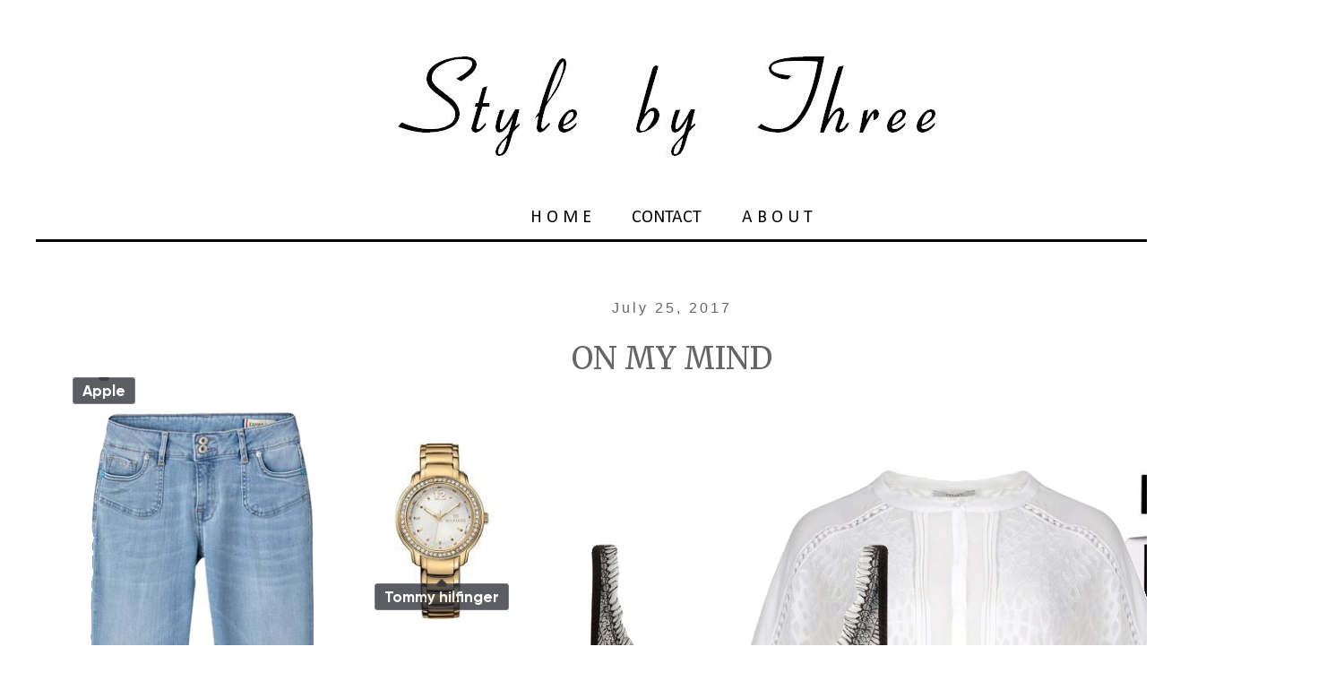

--- FILE ---
content_type: application/javascript
request_url: https://primetag2.azureedge.net/static/build/embed.js
body_size: 1741
content:
"use strict";!function(){var n=window.addEventListener?"addEventListener":"attachEvent",o=window[n],t="attachEvent"==n?["onresize","onscroll"]:["resize","scroll","orientationChange"],s="attachEvent"==n?"onload":"load",e="attachEvent"==n?"onmessage":"message",r=document.getElementsByTagName("IFRAME"),a,l=100,c=333,d,i,p,u=/(http:\/\/localhost:(3000|8000))|((http:|https:)?\/\/(dev\.)?primetag\.net)|((http:|https:)?\/\/ptagservice\.com)|((http:|https:)?\/\/primetagdev\.azureedge\.net)|((http:|https:)?\/\/primetag2\.azureedge\.net)/;function h(e){return e.src.match(/pulse\/(.*)\/embed\//)?e.src.match(/pulse\/(.*)\/embed\//)[1]:e.src.match(/slug=(.*)&/)?e.src.match(/slug=(.*)&/)[1]:void 0}function g(n){o(e,function(e){var t=e.message||e.data,i;if(e.origin.match(u)&&h(n)===t.pulseid)if("heightMessage"===t.message){0===n.height?t.style.display="none":(n.height=t.height+"px",n.style.height=t.height+"px"),(d=window.document.createEvent("UIEvents")).initUIEvent("resize",!0,!1,window,0),window.dispatchEvent(d),f(n);var e=document.getElementById("ptimg_"+h(n));e&&"block"===e.style.display&&-1!==e.parentElement.className.indexOf("primetag-wrapper")&&(e.parentElement.style.cssText+="margin-bottom: 0; height: "+t.height+"px;",n.style.cssText+="margin-top: -"+e.height+"px;")}else if("loadFinished"===t.message){for(i in window.pt_LoadInProgress=!1,window["pt_"+t.pulseid].loaded=!0,window["pt_"+t.pulseid].loading=!1,delete window.pt_loadsQueue[t.pulseid],window.pt_loadsQueue)window.pt_loadsQueue.hasOwnProperty(i)&&y(window.pt_loadsQueue[i],i)}else"loadReceived"===t.message?window["pt_"+t.pulseid].loading=!0:"heightRequestReceived"===t.message&&b(n)})}function m(n,o,s){var r,a;return function(){var e=s||this,t=Date.now(),i=arguments;r&&t<r+o?(clearTimeout(a),a=setTimeout(function(){r=t,n.apply(e,i)},o)):(r=t,n.apply(e,i))}}function w(e){var e=e.getBoundingClientRect();return 0<=e.left&&(e.bottom-e.height/2<=(window.innerHeight||document.documentElement.clientHeight)||e.top+e.height/2>-e.height&&e.top+e.height/2<0)&&e.right<=(window.innerWidth||document.documentElement.clientWidth)}function v(e){var t=e.getBoundingClientRect();if(e.currentScrollY=window.scrollY,e.currentScrollY>e.previousScrollY?e.scrollDirection="down":e.currentScrollY<e.previousScrollY?e.scrollDirection="up":e.scrollDirection="none",e.previousScrollY=e.currentScrollY,!e.visibilityTriggered)if("down"===e.scrollDirection){if(0<t.top&&t.top<window.innerHeight/2||0<t.bottom&&t.bottom<window.innerHeight)return e.visibilityTriggered=!0}else if("up"===e.scrollDirection&&(0<t.bottom&&t.bottom>window.innerHeight/2||0<t.top))return e.visibilityTriggered=!0;e.visibilityTriggered&&(t.top>window.innerHeight||t.bottom<0)&&(e.visibilityTriggered=!1)}function y(e,t){window.pt_loadsQueue[t]=e,window.pt_LoadInProgress||window["pt_"+t].loaded||window["pt_"+t].loading||(window.pt_LoadInProgress=!0,window["pt_"+t]={loaded:!0},e.contentWindow.postMessage({id:t,referrer:document.querySelector("link[rel='canonical']")?document.querySelector("link[rel='canonical']").getAttribute("href"):window.top.location.href,type:"load"},"*"))}function f(e){var e=h(e),t=document.getElementById("ptimg_"+e);t&&(t.style.cssText+="opacity: 1;-webkit-transition:opacity 1s ease; -moz-transition:opacity 1s ease; -o-transition:opacity 1s ease; transition:opacity 1s ease;",t.style.cssText+="opacity:0;pointer-events:none;",setTimeout(function(){t.style.cssText+="z-index:-1;"},1e3))}function b(i){var e;i.has_events||(e=h(i),window["pt_"+e]={loaded:!1},i.checkInterval=setInterval(function(){a(i)},c),t.forEach(function(e){var t=m(function(){a(i)},l).bind(i);o(e,t)}.bind(this)),i.has_events=!0)}function x(t){var i=document.getElementById("ptimg_"+h(t)),e,n;t.style.cssText+="left:0",i&&(e=i.src,!(n=t.getAttribute("data-template"))&&t.src.match(/embed\/(.*)\.html/)&&(n=t.src.match(/embed\/(.*)\.html/)[1]),i.parentElement.clientWidth<=400&&(i.src="",i.src=e.replace(".jpg","_mob.jpg")),t.style.cssText+="position: absolute;",setTimeout(function(){var e;"basic"!==n?(i.style.cssText+="display:block !important;z-index:1;position:relative;",i.parentElement.style.cssText+="margin-bottom: 35px;",0===i.height?(i.onload=(e=t,void setTimeout(function(){0===i.naturalWidth?(i.style.cssText+="display:none !important;",e.style.cssText+="position:relative;"):e.style.cssText+="margin-top: -"+this.height+"px;"})),i.onerror=void(t.style.cssText+="position:relative;")):setTimeout(function(){0===i.naturalWidth?(i.style.cssText+="display:none !important;",t.style.cssText+="position: relative;"):t.style.cssText+="margin-top: -"+i.height+"px;"})):t.style.cssText+="position: relative;"}))}function E(){for(r=document.getElementsByTagName("IFRAME"),p=0;p<r.length;p++){var e,t,i;r[p].src.match(u)&&(r[p].setAttribute("scrolling","no"),r[p].style.width="1px",r[p].style.minWidth="100%",!r[p].hasSandbox&&r[p].getAttribute("sandbox")&&(r[p].removeAttribute("sandbox"),e=r[p],t=r[p].previousElementSibling,i=r[p].parentElement,r[p].parentNode.removeChild(r[p]),null!==t?t.parentNode.insertBefore(e,t.nextSibling):i.insertBefore(e,i.firstChild),r[p].hasSandbox=!0),-1!==r[p].parentElement.className.indexOf("primetag-wrapper")&&(r[p].parentElement.style.cssText+="position: relative;"),r[p].hasMessageEvent||(x(r[p]),g(r[p]),r[p].hasMessageEvent=!0),r[p][n](s,function(){b(this)}),r[p].has_events||r[p].contentWindow.postMessage({type:"heightRequest"},"*"))}}window.pt_loadsQueue={},a=function(e){var t=h(e);w(e)&&y(e,t),v(e)&&e.contentWindow.postMessage({type:"visibility"},"*")},window.pt_hasEmbedScript||(window.pt_hasEmbedScript=!0,E(),i=setInterval(function(){E()},100),o(s,function(){setTimeout(function(){clearInterval(i)},2e3)}),o(s,function(){for(var e=document.querySelectorAll(".MRG_IntextInactive"),t,i,t=0;t<e.length;t++)e[t].style="",e[t].className="",i=e[t].cloneNode(!0),e[t].parentNode.replaceChild(i,e[t])}))}();

--- FILE ---
content_type: application/javascript
request_url: https://primetag2.azureedge.net/static/build/js/aad41713.js
body_size: 211719
content:
!function(e,t){"object"==typeof module&&"object"==typeof module.exports?module.exports=e.document?t(e,!0):function(e){if(!e.document)throw new Error("jQuery requires a window with a document");return t(e)}:t(e)}("undefined"!=typeof window?window:this,function(w,e){var d=[],p=w.document,c=d.slice,m=d.concat,s=d.push,r=d.indexOf,n={},t=n.toString,g=n.hasOwnProperty,v={},i="1.12.4",C=function(e,t){return new C.fn.init(e,t)},o=/^[\s\uFEFF\xA0]+|[\s\uFEFF\xA0]+$/g,a=/^-ms-/,l=/-([\da-z])/gi,u=function(e,t){return t.toUpperCase()};function f(e){var t=!!e&&"length"in e&&e.length,n=C.type(e);return"function"!==n&&!C.isWindow(e)&&("array"===n||0===t||"number"==typeof t&&0<t&&t-1 in e)}C.fn=C.prototype={jquery:i,constructor:C,selector:"",length:0,toArray:function(){return c.call(this)},get:function(e){return null!=e?e<0?this[e+this.length]:this[e]:c.call(this)},pushStack:function(e){var e=C.merge(this.constructor(),e);return e.prevObject=this,e.context=this.context,e},each:function(e){return C.each(this,e)},map:function(n){return this.pushStack(C.map(this,function(e,t){return n.call(e,t,e)}))},slice:function(){return this.pushStack(c.apply(this,arguments))},first:function(){return this.eq(0)},last:function(){return this.eq(-1)},eq:function(e){var t=this.length,e=+e+(e<0?t:0);return this.pushStack(0<=e&&e<t?[this[e]]:[])},end:function(){return this.prevObject||this.constructor()},push:s,sort:d.sort,splice:d.splice},C.extend=C.fn.extend=function(){var e,t,n,i,r,e,o=arguments[0]||{},a=1,s=arguments.length,l=!1;for("boolean"==typeof o&&(l=o,o=arguments[a]||{},a++),"object"==typeof o||C.isFunction(o)||(o={}),a===s&&(o=this,a--);a<s;a++)if(null!=(r=arguments[a]))for(i in r)e=o[i],n=r[i],o!==n&&(l&&n&&(C.isPlainObject(n)||(t=C.isArray(n)))?(e=t?(t=!1,e&&C.isArray(e)?e:[]):e&&C.isPlainObject(e)?e:{},o[i]=C.extend(l,e,n)):void 0!==n&&(o[i]=n));return o},C.extend({expando:"jQuery"+(i+Math.random()).replace(/\D/g,""),isReady:!0,error:function(e){throw new Error(e)},noop:function(){},isFunction:function(e){return"function"===C.type(e)},isArray:Array.isArray||function(e){return"array"===C.type(e)},isWindow:function(e){return null!=e&&e==e.window},isNumeric:function(e){var t=e&&e.toString();return!C.isArray(e)&&0<=t-parseFloat(t)+1},isEmptyObject:function(e){var t;for(t in e)return!1;return!0},isPlainObject:function(e){var t;if(!e||"object"!==C.type(e)||e.nodeType||C.isWindow(e))return!1;try{if(e.constructor&&!g.call(e,"constructor")&&!g.call(e.constructor.prototype,"isPrototypeOf"))return!1}catch(e){return!1}if(!v.ownFirst)for(t in e)return g.call(e,t);for(t in e);return void 0===t||g.call(e,t)},type:function(e){return null==e?e+"":"object"==typeof e||"function"==typeof e?n[t.call(e)]||"object":typeof e},globalEval:function(e){e&&C.trim(e)&&(w.execScript||function(e){w.eval.call(w,e)})(e)},camelCase:function(e){return e.replace(a,"ms-").replace(l,u)},nodeName:function(e,t){return e.nodeName&&e.nodeName.toLowerCase()===t.toLowerCase()},each:function(e,t){var n,i=0;if(f(e))for(n=e.length;i<n&&!1!==t.call(e[i],i,e[i]);i++);else for(i in e)if(!1===t.call(e[i],i,e[i]))break;return e},trim:function(e){return null==e?"":(e+"").replace(o,"")},makeArray:function(e,t){var t=t||[];return null!=e&&(f(Object(e))?C.merge(t,"string"==typeof e?[e]:e):s.call(t,e)),t},inArray:function(e,t,n){var i;if(t){if(r)return r.call(t,e,n);for(i=t.length,n=n?n<0?Math.max(0,i+n):n:0;n<i;n++)if(n in t&&t[n]===e)return n}return-1},merge:function(e,t){for(var n=+t.length,i=0,r=e.length;i<n;)e[r++]=t[i++];if(n!=n)for(;void 0!==t[i];)e[r++]=t[i++];return e.length=r,e},grep:function(e,t,n){for(var i,r=[],o=0,a=e.length,s=!n;o<a;o++)(i=!t(e[o],o))!=s&&r.push(e[o]);return r},map:function(e,t,n){var i,r,o=0,a=[];if(f(e))for(i=e.length;o<i;o++)null!=(r=t(e[o],o,n))&&a.push(r);else for(o in e)r=t(e[o],o,n),null!=r&&a.push(r);return m.apply([],a)},guid:1,proxy:function(e,t){var n,i,i;return"string"==typeof t&&(i=e[t],t=e,e=i),C.isFunction(e)?(n=c.call(arguments,2),(i=function(){return e.apply(t||this,n.concat(c.call(arguments)))}).guid=e.guid=e.guid||C.guid++,i):void 0},now:function(){return+new Date},support:v}),"function"==typeof Symbol&&(C.fn[Symbol.iterator]=d[Symbol.iterator]),C.each("Boolean Number String Function Array Date RegExp Object Error Symbol".split(" "),function(e,t){n["[object "+t+"]"]=t.toLowerCase()});var h=function(n){var e,p,b,o,t,m,d,g,w,l,u,C,x,i,_,v,r,a,y,k="sizzle"+ +new Date,$=n.document,S=0,c=0,s=oe(),f=oe(),E=oe(),h=function(e,t){return e===t&&(u=!0),0},T=1<<31,O={}.hasOwnProperty,A=[],D=A.pop,M=A.push,N=A.push,P=A.slice,F=function(e,t){for(var n=0,i=e.length;n<i;n++)if(e[n]===t)return n;return-1},R="checked|selected|async|autofocus|autoplay|controls|defer|disabled|hidden|ismap|loop|multiple|open|readonly|required|scoped",I="[\\x20\\t\\r\\n\\f]",L="(?:\\\\.|[\\w-]|[^\\x00-\\xa0])+",z="\\["+I+"*("+L+")(?:"+I+"*([*^$|!~]?=)"+I+"*(?:'((?:\\\\.|[^\\\\'])*)'|\"((?:\\\\.|[^\\\\\"])*)\"|("+L+"))|)"+I+"*\\]",j=":("+L+")(?:\\((('((?:\\\\.|[^\\\\'])*)'|\"((?:\\\\.|[^\\\\\"])*)\")|((?:\\\\.|[^\\\\()[\\]]|"+z+")*)|.*)\\)|)",H=new RegExp(I+"+","g"),U=new RegExp("^"+I+"+|((?:^|[^\\\\])(?:\\\\.)*)"+I+"+$","g"),q=new RegExp("^"+I+"*,"+I+"*"),V=new RegExp("^"+I+"*([>+~]|"+I+")"+I+"*"),B=new RegExp("="+I+"*([^\\]'\"]*?)"+I+"*\\]","g"),W=new RegExp(j),Y=new RegExp("^"+L+"$"),G={ID:new RegExp("^#("+L+")"),CLASS:new RegExp("^\\.("+L+")"),TAG:new RegExp("^("+L+"|[*])"),ATTR:new RegExp("^"+z),PSEUDO:new RegExp("^"+j),CHILD:new RegExp("^:(only|first|last|nth|nth-last)-(child|of-type)(?:\\("+I+"*(even|odd|(([+-]|)(\\d*)n|)"+I+"*(?:([+-]|)"+I+"*(\\d+)|))"+I+"*\\)|)","i"),bool:new RegExp("^(?:"+R+")$","i"),needsContext:new RegExp("^"+I+"*[>+~]|:(even|odd|eq|gt|lt|nth|first|last)(?:\\("+I+"*((?:-\\d)?\\d*)"+I+"*\\)|)(?=[^-]|$)","i")},K=/^(?:input|select|textarea|button)$/i,Q=/^h\d$/i,J=/^[^{]+\{\s*\[native \w/,Z=/^(?:#([\w-]+)|(\w+)|\.([\w-]+))$/,X=/[+~]/,ee=/'|\\/g,te=new RegExp("\\\\([\\da-f]{1,6}"+I+"?|("+I+")|.)","ig"),ne=function(e,t,n){var i="0x"+t-65536;return i!=i||n?t:i<0?String.fromCharCode(65536+i):String.fromCharCode(i>>10|55296,1023&i|56320)},ie=function(){C()};try{N.apply(A=P.call($.childNodes),$.childNodes),A[$.childNodes.length].nodeType}catch(e){N={apply:A.length?function(e,t){M.apply(e,P.call(t))}:function(e,t){for(var n=e.length,i=0;e[n++]=t[i++];);e.length=n-1}}}function re(e,t,n,i){var r,o,a,s,l,u,c,d,f=t&&t.ownerDocument,h=t?t.nodeType:9;if(n=n||[],"string"!=typeof e||!e||1!==h&&9!==h&&11!==h)return n;if(!i&&((t?t.ownerDocument||t:$)!==x&&C(t),t=t||x,_)){if(11!==h&&(u=Z.exec(e)))if(r=u[1]){if(9===h){if(!(a=t.getElementById(r)))return n;if(a.id===r)return n.push(a),n}else if(f&&(a=f.getElementById(r))&&y(t,a)&&a.id===r)return n.push(a),n}else{if(u[2])return N.apply(n,t.getElementsByTagName(e)),n;if((r=u[3])&&p.getElementsByClassName&&t.getElementsByClassName)return N.apply(n,t.getElementsByClassName(r)),n}if(p.qsa&&!E[e+" "]&&(!v||!v.test(e))){if(1!==h)f=t,d=e;else if("object"!==t.nodeName.toLowerCase()){for((s=t.getAttribute("id"))?s=s.replace(ee,"\\$&"):t.setAttribute("id",s=k),o=(c=m(e)).length,l=Y.test(s)?"#"+s:"[id='"+s+"']";o--;)c[o]=l+" "+me(c[o]);d=c.join(","),f=X.test(e)&&he(t.parentNode)||t}if(d)try{return N.apply(n,f.querySelectorAll(d)),n}catch(e){}finally{s===k&&t.removeAttribute("id")}}}return g(e.replace(U,"$1"),t,n,i)}function oe(){var n=[];function i(e,t){return n.push(e+" ")>b.cacheLength&&delete i[n.shift()],i[e+" "]=t}return i}function ae(e){return e[k]=!0,e}function se(e){var t=x.createElement("div");try{return!!e(t)}catch(e){return!1}finally{t.parentNode&&t.parentNode.removeChild(t),t=null}}function le(e,t){for(var n=e.split("|"),i=n.length;i--;)b.attrHandle[n[i]]=t}function ue(e,t){var n=t&&e,i=n&&1===e.nodeType&&1===t.nodeType&&(~t.sourceIndex||T)-(~e.sourceIndex||T);if(i)return i;if(n)for(;n=n.nextSibling;)if(n===t)return-1;return e?1:-1}function ce(n){return function(e){var t;return"input"===e.nodeName.toLowerCase()&&e.type===n}}function de(n){return function(e){var t=e.nodeName.toLowerCase();return("input"===t||"button"===t)&&e.type===n}}function fe(a){return ae(function(o){return o=+o,ae(function(e,t){for(var n,i=a([],e.length,o),r=i.length;r--;)e[n=i[r]]&&(e[n]=!(t[n]=e[n]))})})}function he(e){return e&&void 0!==e.getElementsByTagName&&e}for(e in p=re.support={},t=re.isXML=function(e){var e=e&&(e.ownerDocument||e).documentElement;return!!e&&"HTML"!==e.nodeName},C=re.setDocument=function(e){var e,e,e=e?e.ownerDocument||e:$;return e!==x&&9===e.nodeType&&e.documentElement&&(i=(x=e).documentElement,_=!t(x),(e=x.defaultView)&&e.top!==e&&(e.addEventListener?e.addEventListener("unload",ie,!1):e.attachEvent&&e.attachEvent("onunload",ie)),p.attributes=se(function(e){return e.className="i",!e.getAttribute("className")}),p.getElementsByTagName=se(function(e){return e.appendChild(x.createComment("")),!e.getElementsByTagName("*").length}),p.getElementsByClassName=J.test(x.getElementsByClassName),p.getById=se(function(e){return i.appendChild(e).id=k,!x.getElementsByName||!x.getElementsByName(k).length}),p.getById?(b.find.ID=function(e,t){if(void 0!==t.getElementById&&_){var e=t.getElementById(e);return e?[e]:[]}},b.filter.ID=function(e){var t=e.replace(te,ne);return function(e){return e.getAttribute("id")===t}}):(delete b.find.ID,b.filter.ID=function(e){var t=e.replace(te,ne);return function(e){var e=void 0!==e.getAttributeNode&&e.getAttributeNode("id");return e&&e.value===t}}),b.find.TAG=p.getElementsByTagName?function(e,t){return void 0!==t.getElementsByTagName?t.getElementsByTagName(e):p.qsa?t.querySelectorAll(e):void 0}:function(e,t){var n,i=[],r=0,o=t.getElementsByTagName(e);if("*"!==e)return o;for(;n=o[r++];)1===n.nodeType&&i.push(n);return i},b.find.CLASS=p.getElementsByClassName&&function(e,t){return void 0!==t.getElementsByClassName&&_?t.getElementsByClassName(e):void 0},r=[],v=[],(p.qsa=J.test(x.querySelectorAll))&&(se(function(e){i.appendChild(e).innerHTML="<a id='"+k+"'></a><select id='"+k+"-\r\\' msallowcapture=''><option selected=''></option></select>",e.querySelectorAll("[msallowcapture^='']").length&&v.push("[*^$]="+I+"*(?:''|\"\")"),e.querySelectorAll("[selected]").length||v.push("\\["+I+"*(?:value|"+R+")"),e.querySelectorAll("[id~="+k+"-]").length||v.push("~="),e.querySelectorAll(":checked").length||v.push(":checked"),e.querySelectorAll("a#"+k+"+*").length||v.push(".#.+[+~]")}),se(function(e){var t=x.createElement("input");t.setAttribute("type","hidden"),e.appendChild(t).setAttribute("name","D"),e.querySelectorAll("[name=d]").length&&v.push("name"+I+"*[*^$|!~]?="),e.querySelectorAll(":enabled").length||v.push(":enabled",":disabled"),e.querySelectorAll("*,:x"),v.push(",.*:")})),(p.matchesSelector=J.test(a=i.matches||i.webkitMatchesSelector||i.mozMatchesSelector||i.oMatchesSelector||i.msMatchesSelector))&&se(function(e){p.disconnectedMatch=a.call(e,"div"),a.call(e,"[s!='']:x"),r.push("!=",j)}),v=v.length&&new RegExp(v.join("|")),r=r.length&&new RegExp(r.join("|")),e=J.test(i.compareDocumentPosition),y=e||J.test(i.contains)?function(e,t){var n=9===e.nodeType?e.documentElement:e,t=t&&t.parentNode;return e===t||!(!t||1!==t.nodeType||!(n.contains?n.contains(t):e.compareDocumentPosition&&16&e.compareDocumentPosition(t)))}:function(e,t){if(t)for(;t=t.parentNode;)if(t===e)return!0;return!1},h=e?function(e,t){if(e===t)return u=!0,0;var n=!e.compareDocumentPosition-!t.compareDocumentPosition;return n||(1&(n=(e.ownerDocument||e)===(t.ownerDocument||t)?e.compareDocumentPosition(t):1)||!p.sortDetached&&t.compareDocumentPosition(e)===n?e===x||e.ownerDocument===$&&y($,e)?-1:t===x||t.ownerDocument===$&&y($,t)?1:l?F(l,e)-F(l,t):0:4&n?-1:1)}:function(e,t){if(e===t)return u=!0,0;var n,i=0,r=e.parentNode,o=t.parentNode,a=[e],s=[t];if(!r||!o)return e===x?-1:t===x?1:r?-1:o?1:l?F(l,e)-F(l,t):0;if(r===o)return ue(e,t);for(n=e;n=n.parentNode;)a.unshift(n);for(n=t;n=n.parentNode;)s.unshift(n);for(;a[i]===s[i];)i++;return i?ue(a[i],s[i]):a[i]===$?-1:s[i]===$?1:0}),x},re.matches=function(e,t){return re(e,null,null,t)},re.matchesSelector=function(e,t){if((e.ownerDocument||e)!==x&&C(e),t=t.replace(B,"='$1']"),p.matchesSelector&&_&&!E[t+" "]&&(!r||!r.test(t))&&(!v||!v.test(t)))try{var n=a.call(e,t);if(n||p.disconnectedMatch||e.document&&11!==e.document.nodeType)return n}catch(e){}return 0<re(t,x,null,[e]).length},re.contains=function(e,t){return(e.ownerDocument||e)!==x&&C(e),y(e,t)},re.attr=function(e,t){(e.ownerDocument||e)!==x&&C(e);var n=b.attrHandle[t.toLowerCase()],n=n&&O.call(b.attrHandle,t.toLowerCase())?n(e,t,!_):void 0;return void 0!==n?n:p.attributes||!_?e.getAttribute(t):(n=e.getAttributeNode(t))&&n.specified?n.value:null},re.error=function(e){throw new Error("Syntax error, unrecognized expression: "+e)},re.uniqueSort=function(e){var t,n=[],i=0,r=0;if(u=!p.detectDuplicates,l=!p.sortStable&&e.slice(0),e.sort(h),u){for(;t=e[r++];)t===e[r]&&(i=n.push(r));for(;i--;)e.splice(n[i],1)}return l=null,e},o=re.getText=function(e){var t,n="",i=0,r=e.nodeType;if(r){if(1===r||9===r||11===r){if("string"==typeof e.textContent)return e.textContent;for(e=e.firstChild;e;e=e.nextSibling)n+=o(e)}else if(3===r||4===r)return e.nodeValue}else for(;t=e[i++];)n+=o(t);return n},(b=re.selectors={cacheLength:50,createPseudo:ae,match:G,attrHandle:{},find:{},relative:{">":{dir:"parentNode",first:!0}," ":{dir:"parentNode"},"+":{dir:"previousSibling",first:!0},"~":{dir:"previousSibling"}},preFilter:{ATTR:function(e){return e[1]=e[1].replace(te,ne),e[3]=(e[3]||e[4]||e[5]||"").replace(te,ne),"~="===e[2]&&(e[3]=" "+e[3]+" "),e.slice(0,4)},CHILD:function(e){return e[1]=e[1].toLowerCase(),"nth"===e[1].slice(0,3)?(e[3]||re.error(e[0]),e[4]=+(e[4]?e[5]+(e[6]||1):2*("even"===e[3]||"odd"===e[3])),e[5]=+(e[7]+e[8]||"odd"===e[3])):e[3]&&re.error(e[0]),e},PSEUDO:function(e){var t,n=!e[6]&&e[2];return G.CHILD.test(e[0])?null:(e[3]?e[2]=e[4]||e[5]||"":n&&W.test(n)&&(t=m(n,!0))&&(t=n.indexOf(")",n.length-t)-n.length)&&(e[0]=e[0].slice(0,t),e[2]=n.slice(0,t)),e.slice(0,3))}},filter:{TAG:function(e){var t=e.replace(te,ne).toLowerCase();return"*"===e?function(){return!0}:function(e){return e.nodeName&&e.nodeName.toLowerCase()===t}},CLASS:function(e){var t=s[e+" "];return t||(t=new RegExp("(^|"+I+")"+e+"("+I+"|$)"))&&s(e,function(e){return t.test("string"==typeof e.className&&e.className||void 0!==e.getAttribute&&e.getAttribute("class")||"")})},ATTR:function(t,n,i){return function(e){var e=re.attr(e,t);return null==e?"!="===n:!n||(e+="","="===n?e===i:"!="===n?e!==i:"^="===n?i&&0===e.indexOf(i):"*="===n?i&&-1<e.indexOf(i):"$="===n?i&&e.slice(-i.length)===i:"~="===n?-1<(" "+e.replace(H," ")+" ").indexOf(i):"|="===n&&(e===i||e.slice(0,i.length+1)===i+"-"))}},CHILD:function(p,e,t,m,g){var v="nth"!==p.slice(0,3),y="last"!==p.slice(-4),$="of-type"===e;return 1===m&&0===g?function(e){return!!e.parentNode}:function(e,t,n){var i,r,o,a,s,l,u=v!=y?"nextSibling":"previousSibling",c=e.parentNode,d=$&&e.nodeName.toLowerCase(),f=!n&&!$,h=!1;if(c){if(v){for(;u;){for(a=e;a=a[u];)if($?a.nodeName.toLowerCase()===d:1===a.nodeType)return!1;l=u="only"===p&&!l&&"nextSibling"}return!0}if(l=[y?c.firstChild:c.lastChild],y&&f){for(h=(s=(i=(r=(o=(a=c)[k]||(a[k]={}))[a.uniqueID]||(o[a.uniqueID]={}))[p]||[])[0]===S&&i[1])&&i[2],a=s&&c.childNodes[s];a=++s&&a&&a[u]||(h=s=0)||l.pop();)if(1===a.nodeType&&++h&&a===e){r[p]=[S,s,h];break}}else if(f&&(h=s=(i=(r=(o=(a=e)[k]||(a[k]={}))[a.uniqueID]||(o[a.uniqueID]={}))[p]||[])[0]===S&&i[1]),!1===h)for(;(a=++s&&a&&a[u]||(h=s=0)||l.pop())&&(($?a.nodeName.toLowerCase()!==d:1!==a.nodeType)||!++h||(f&&((r=(o=a[k]||(a[k]={}))[a.uniqueID]||(o[a.uniqueID]={}))[p]=[S,h]),a!==e)););return(h-=g)===m||h%m==0&&0<=h/m}}},PSEUDO:function(e,o){var t,a=b.pseudos[e]||b.setFilters[e.toLowerCase()]||re.error("unsupported pseudo: "+e);return a[k]?a(o):1<a.length?(t=[e,e,"",o],b.setFilters.hasOwnProperty(e.toLowerCase())?ae(function(e,t){for(var n,i=a(e,o),r=i.length;r--;)e[n=F(e,i[r])]=!(t[n]=i[r])}):function(e){return a(e,0,t)}):a}},pseudos:{not:ae(function(e){var i=[],r=[],s=d(e.replace(U,"$1"));return s[k]?ae(function(e,t,n,i){for(var r,o=s(e,null,i,[]),a=e.length;a--;)(r=o[a])&&(e[a]=!(t[a]=r))}):function(e,t,n){return i[0]=e,s(i,null,n,r),i[0]=null,!r.pop()}}),has:ae(function(t){return function(e){return 0<re(t,e).length}}),contains:ae(function(t){return t=t.replace(te,ne),function(e){return-1<(e.textContent||e.innerText||o(e)).indexOf(t)}}),lang:ae(function(n){return Y.test(n||"")||re.error("unsupported lang: "+n),n=n.replace(te,ne).toLowerCase(),function(e){var t;do{if(t=_?e.lang:e.getAttribute("xml:lang")||e.getAttribute("lang"))return(t=t.toLowerCase())===n||0===t.indexOf(n+"-")}while((e=e.parentNode)&&1===e.nodeType);return!1}}),target:function(e){var t=n.location&&n.location.hash;return t&&t.slice(1)===e.id},root:function(e){return e===i},focus:function(e){return e===x.activeElement&&(!x.hasFocus||x.hasFocus())&&!!(e.type||e.href||~e.tabIndex)},enabled:function(e){return!1===e.disabled},disabled:function(e){return!0===e.disabled},checked:function(e){var t=e.nodeName.toLowerCase();return"input"===t&&!!e.checked||"option"===t&&!!e.selected},selected:function(e){return e.parentNode&&e.parentNode.selectedIndex,!0===e.selected},empty:function(e){for(e=e.firstChild;e;e=e.nextSibling)if(e.nodeType<6)return!1;return!0},parent:function(e){return!b.pseudos.empty(e)},header:function(e){return Q.test(e.nodeName)},input:function(e){return K.test(e.nodeName)},button:function(e){var t=e.nodeName.toLowerCase();return"input"===t&&"button"===e.type||"button"===t},text:function(e){var e;return"input"===e.nodeName.toLowerCase()&&"text"===e.type&&(null==(e=e.getAttribute("type"))||"text"===e.toLowerCase())},first:fe(function(){return[0]}),last:fe(function(e,t){return[t-1]}),eq:fe(function(e,t,n){return[n<0?n+t:n]}),even:fe(function(e,t){for(var n=0;n<t;n+=2)e.push(n);return e}),odd:fe(function(e,t){for(var n=1;n<t;n+=2)e.push(n);return e}),lt:fe(function(e,t,n){for(var i=n<0?n+t:n;0<=--i;)e.push(i);return e}),gt:fe(function(e,t,n){for(var i=n<0?n+t:n;++i<t;)e.push(i);return e})}}).pseudos.nth=b.pseudos.eq,{radio:!0,checkbox:!0,file:!0,password:!0,image:!0})b.pseudos[e]=ce(e);for(e in{submit:!0,reset:!0})b.pseudos[e]=de(e);function pe(){}function me(e){for(var t=0,n=e.length,i="";t<n;t++)i+=e[t].value;return i}function ge(a,e,t){var s=e.dir,l=t&&"parentNode"===s,u=c++;return e.first?function(e,t,n){for(;e=e[s];)if(1===e.nodeType||l)return a(e,t,n)}:function(e,t,n){var i,r,i,o=[S,u];if(n){for(;e=e[s];)if((1===e.nodeType||l)&&a(e,t,n))return!0}else for(;e=e[s];)if(1===e.nodeType||l){if((i=(r=(i=e[k]||(e[k]={}))[e.uniqueID]||(i[e.uniqueID]={}))[s])&&i[0]===S&&i[1]===u)return o[2]=i[2];if((r[s]=o)[2]=a(e,t,n))return!0}}}function ve(r){return 1<r.length?function(e,t,n){for(var i=r.length;i--;)if(!r[i](e,t,n))return!1;return!0}:r[0]}function ye(e,t,n){for(var i=0,r=t.length;i<r;i++)re(e,t[i],n);return n}function $e(e,t,n,i,r){for(var o,a=[],s=0,l=e.length,u=null!=t;s<l;s++)(o=e[s])&&(n&&!n(o,i,r)||(a.push(o),u&&t.push(s)));return a}function be(h,p,m,g,v,e){return g&&!g[k]&&(g=be(g)),v&&!v[k]&&(v=be(v,e)),ae(function(e,t,n,i){var r,o,a,s=[],l=[],u=t.length,c=e||ye(p||"*",n.nodeType?[n]:n,[]),d=!h||!e&&p?c:$e(c,s,h,n,i),f=m?v||(e?h:u||g)?[]:t:d;if(m&&m(d,f,n,i),g)for(r=$e(f,l),g(r,[],n,i),o=r.length;o--;)(a=r[o])&&(f[l[o]]=!(d[l[o]]=a));if(e){if(v||h){if(v){for(r=[],o=f.length;o--;)(a=f[o])&&r.push(d[o]=a);v(null,f=[],r,i)}for(o=f.length;o--;)(a=f[o])&&-1<(r=v?F(e,a):s[o])&&(e[r]=!(t[r]=a))}}else f=$e(f===t?f.splice(u,f.length):f),v?v(null,t,f,i):N.apply(t,f)})}function we(e){for(var i,t,n,r=e.length,o=b.relative[e[0].type],a=o||b.relative[" "],s=o?1:0,l=ge(function(e){return e===i},a,!0),u=ge(function(e){return-1<F(i,e)},a,!0),c=[function(e,t,n){var n=!o&&(n||t!==w)||((i=t).nodeType?l:u)(e,t,n);return i=null,n}];s<r;s++)if(t=b.relative[e[s].type])c=[ge(ve(c),t)];else{if((t=b.filter[e[s].type].apply(null,e[s].matches))[k]){for(n=++s;n<r&&!b.relative[e[n].type];n++);return be(1<s&&ve(c),1<s&&me(e.slice(0,s-1).concat({value:" "===e[s-2].type?"*":""})).replace(U,"$1"),t,s<n&&we(e.slice(s,n)),n<r&&we(e=e.slice(n)),n<r&&me(e))}c.push(t)}return ve(c)}function Ce(g,v){var y=0<v.length,$=0<g.length,e=function(e,t,n,i,r){var o,a,s,l=0,u="0",c=e&&[],d=[],f=w,h=e||$&&b.find.TAG("*",r),p=S+=null==f?1:Math.random()||.1,m=h.length;for(r&&(w=t===x||t||r);u!==m&&null!=(o=h[u]);u++){if($&&o){for(a=0,t||o.ownerDocument===x||(C(o),n=!_);s=g[a++];)if(s(o,t||x,n)){i.push(o);break}r&&(S=p)}y&&((o=!s&&o)&&l--,e&&c.push(o))}if(l+=u,y&&u!==l){for(a=0;s=v[a++];)s(c,d,t,n);if(e){if(0<l)for(;u--;)c[u]||d[u]||(d[u]=D.call(i));d=$e(d)}N.apply(i,d),r&&!e&&0<d.length&&1<l+v.length&&re.uniqueSort(i)}return r&&(S=p,w=f),c};return y?ae(e):e}return pe.prototype=b.filters=b.pseudos,b.setFilters=new pe,m=re.tokenize=function(e,t){var n,i,r,o,a,s,l,u=f[e+" "];if(u)return t?0:u.slice(0);for(a=e,s=[],l=b.preFilter;a;){for(o in n&&!(i=q.exec(a))||(i&&(a=a.slice(i[0].length)||a),s.push(r=[])),n=!1,(i=V.exec(a))&&(n=i.shift(),r.push({value:n,type:i[0].replace(U," ")}),a=a.slice(n.length)),b.filter)!(i=G[o].exec(a))||l[o]&&!(i=l[o](i))||(n=i.shift(),r.push({value:n,type:o,matches:i}),a=a.slice(n.length));if(!n)break}return t?a.length:a?re.error(e):f(e,s).slice(0)},d=re.compile=function(e,t){var n,i=[],r=[],o=E[e+" "];if(!o){for(n=(t=t||m(e)).length;n--;)((o=we(t[n]))[k]?i:r).push(o);(o=E(e,Ce(r,i))).selector=e}return o},g=re.select=function(e,t,n,i){var r,o,a,s,l,u="function"==typeof e&&e,c=!i&&m(e=u.selector||e);if(n=n||[],1===c.length){if(2<(o=c[0]=c[0].slice(0)).length&&"ID"===(a=o[0]).type&&p.getById&&9===t.nodeType&&_&&b.relative[o[1].type]){if(!(t=(b.find.ID(a.matches[0].replace(te,ne),t)||[])[0]))return n;u&&(t=t.parentNode),e=e.slice(o.shift().value.length)}for(r=G.needsContext.test(e)?0:o.length;r--&&(a=o[r],!b.relative[s=a.type]);)if((l=b.find[s])&&(i=l(a.matches[0].replace(te,ne),X.test(o[0].type)&&he(t.parentNode)||t))){if(o.splice(r,1),!(e=i.length&&me(o)))return N.apply(n,i),n;break}}return(u||d(e,c))(i,t,!_,n,!t||X.test(e)&&he(t.parentNode)||t),n},p.sortStable=k.split("").sort(h).join("")===k,p.detectDuplicates=!!u,C(),p.sortDetached=se(function(e){return 1&e.compareDocumentPosition(x.createElement("div"))}),se(function(e){return e.innerHTML="<a href='#'></a>","#"===e.firstChild.getAttribute("href")})||le("type|href|height|width",function(e,t,n){return n?void 0:e.getAttribute(t,"type"===t.toLowerCase()?1:2)}),p.attributes&&se(function(e){return e.innerHTML="<input/>",e.firstChild.setAttribute("value",""),""===e.firstChild.getAttribute("value")})||le("value",function(e,t,n){return n||"input"!==e.nodeName.toLowerCase()?void 0:e.defaultValue}),se(function(e){return null==e.getAttribute("disabled")})||le(R,function(e,t,n){var t;return n?void 0:!0===e[t]?t.toLowerCase():(t=e.getAttributeNode(t))&&t.specified?t.value:null}),re}(w);C.find=h,C.expr=h.selectors,C.expr[":"]=C.expr.pseudos,C.uniqueSort=C.unique=h.uniqueSort,C.text=h.getText,C.isXMLDoc=h.isXML,C.contains=h.contains;var y=function(e,t,n){for(var i=[],r=void 0!==n;(e=e[t])&&9!==e.nodeType;)if(1===e.nodeType){if(r&&C(e).is(n))break;i.push(e)}return i},$=function(e,t){for(var n=[];e;e=e.nextSibling)1===e.nodeType&&e!==t&&n.push(e);return n},b=C.expr.match.needsContext,x=/^<([\w-]+)\s*\/?>(?:<\/\1>|)$/,_=/^.[^:#\[\.,]*$/;function k(e,n,i){if(C.isFunction(n))return C.grep(e,function(e,t){return!!n.call(e,t,e)!==i});if(n.nodeType)return C.grep(e,function(e){return e===n!==i});if("string"==typeof n){if(_.test(n))return C.filter(n,e,i);n=C.filter(n,e)}return C.grep(e,function(e){return-1<C.inArray(e,n)!==i})}C.filter=function(e,t,n){var i=t[0];return n&&(e=":not("+e+")"),1===t.length&&1===i.nodeType?C.find.matchesSelector(i,e)?[i]:[]:C.find.matches(e,C.grep(t,function(e){return 1===e.nodeType}))},C.fn.extend({find:function(e){var t,n=[],i=this,r=i.length;if("string"!=typeof e)return this.pushStack(C(e).filter(function(){for(t=0;t<r;t++)if(C.contains(i[t],this))return!0}));for(t=0;t<r;t++)C.find(e,i[t],n);return(n=this.pushStack(1<r?C.unique(n):n)).selector=this.selector?this.selector+" "+e:e,n},filter:function(e){return this.pushStack(k(this,e||[],!1))},not:function(e){return this.pushStack(k(this,e||[],!0))},is:function(e){return!!k(this,"string"==typeof e&&b.test(e)?C(e):e||[],!1).length}});var S,E=/^(?:\s*(<[\w\W]+>)[^>]*|#([\w-]*))$/,T;(C.fn.init=function(e,t,n){var i,n;if(!e)return this;if(n=n||S,"string"!=typeof e)return e.nodeType?(this.context=this[0]=e,this.length=1,this):C.isFunction(e)?void 0!==n.ready?n.ready(e):e(C):(void 0!==e.selector&&(this.selector=e.selector,this.context=e.context),C.makeArray(e,this));if(!(i="<"===e.charAt(0)&&">"===e.charAt(e.length-1)&&3<=e.length?[null,e,null]:E.exec(e))||!i[1]&&t)return(!t||t.jquery?t||n:this.constructor(t)).find(e);if(i[1]){if(t=t instanceof C?t[0]:t,C.merge(this,C.parseHTML(i[1],t&&t.nodeType?t.ownerDocument||t:p,!0)),x.test(i[1])&&C.isPlainObject(t))for(i in t)C.isFunction(this[i])?this[i](t[i]):this.attr(i,t[i]);return this}if((n=p.getElementById(i[2]))&&n.parentNode){if(n.id!==i[2])return S.find(e);this.length=1,this[0]=n}return this.context=p,this.selector=e,this}).prototype=C.fn,S=C(p);var O=/^(?:parents|prev(?:Until|All))/,A={children:!0,contents:!0,next:!0,prev:!0};function D(e,t){for(;e=e[t],e&&1!==e.nodeType;);return e}C.fn.extend({has:function(e){var t,n=C(e,this),i=n.length;return this.filter(function(){for(t=0;t<i;t++)if(C.contains(this,n[t]))return!0})},closest:function(e,t){for(var n,i=0,r=this.length,o=[],a=b.test(e)||"string"!=typeof e?C(e,t||this.context):0;i<r;i++)for(n=this[i];n&&n!==t;n=n.parentNode)if(n.nodeType<11&&(a?-1<a.index(n):1===n.nodeType&&C.find.matchesSelector(n,e))){o.push(n);break}return this.pushStack(1<o.length?C.uniqueSort(o):o)},index:function(e){return e?"string"==typeof e?C.inArray(this[0],C(e)):C.inArray(e.jquery?e[0]:e,this):this[0]&&this[0].parentNode?this.first().prevAll().length:-1},add:function(e,t){return this.pushStack(C.uniqueSort(C.merge(this.get(),C(e,t))))},addBack:function(e){return this.add(null==e?this.prevObject:this.prevObject.filter(e))}}),C.each({parent:function(e){var e=e.parentNode;return e&&11!==e.nodeType?e:null},parents:function(e){return y(e,"parentNode")},parentsUntil:function(e,t,n){return y(e,"parentNode",n)},next:function(e){return D(e,"nextSibling")},prev:function(e){return D(e,"previousSibling")},nextAll:function(e){return y(e,"nextSibling")},prevAll:function(e){return y(e,"previousSibling")},nextUntil:function(e,t,n){return y(e,"nextSibling",n)},prevUntil:function(e,t,n){return y(e,"previousSibling",n)},siblings:function(e){return $((e.parentNode||{}).firstChild,e)},children:function(e){return $(e.firstChild)},contents:function(e){return C.nodeName(e,"iframe")?e.contentDocument||e.contentWindow.document:C.merge([],e.childNodes)}},function(i,r){C.fn[i]=function(e,t){var n=C.map(this,r,e);return"Until"!==i.slice(-5)&&(t=e),t&&"string"==typeof t&&(n=C.filter(t,n)),1<this.length&&(A[i]||(n=C.uniqueSort(n)),O.test(i)&&(n=n.reverse())),this.pushStack(n)}});var M=/\S+/g,N,P;function F(e){var n={};return C.each(e.match(M)||[],function(e,t){n[t]=!0}),n}function R(){p.addEventListener?(p.removeEventListener("DOMContentLoaded",I),w.removeEventListener("load",I)):(p.detachEvent("onreadystatechange",I),w.detachEvent("onload",I))}function I(){!p.addEventListener&&"load"!==w.event.type&&"complete"!==p.readyState||(R(),C.ready())}for(P in C.Callbacks=function(i){i="string"==typeof i?F(i):C.extend({},i);var n,e,t,r,o=[],a=[],s=-1,l=function(){for(r=i.once,t=n=!0;a.length;s=-1)for(e=a.shift();++s<o.length;)!1===o[s].apply(e[0],e[1])&&i.stopOnFalse&&(s=o.length,e=!1);i.memory||(e=!1),n=!1,r&&(o=e?[]:"")},u={add:function(){return o&&(e&&!n&&(s=o.length-1,a.push(e)),function n(e){C.each(e,function(e,t){C.isFunction(t)?i.unique&&u.has(t)||o.push(t):t&&t.length&&"string"!==C.type(t)&&n(t)})}(arguments),e&&!n&&l()),this},remove:function(){return C.each(arguments,function(e,t){for(var n;-1<(n=C.inArray(t,o,n));)o.splice(n,1),n<=s&&s--}),this},has:function(e){return e?-1<C.inArray(e,o):0<o.length},empty:function(){return o=o&&[],this},disable:function(){return r=a=[],o=e="",this},disabled:function(){return!o},lock:function(){return r=!0,e||u.disable(),this},locked:function(){return!!r},fireWith:function(e,t){return r||(t=[e,(t=t||[]).slice?t.slice():t],a.push(t),n||l()),this},fire:function(){return u.fireWith(this,arguments),this},fired:function(){return!!t}};return u},C.extend({Deferred:function(e){var o=[["resolve","done",C.Callbacks("once memory"),"resolved"],["reject","fail",C.Callbacks("once memory"),"rejected"],["notify","progress",C.Callbacks("memory")]],r="pending",a={state:function(){return r},always:function(){return s.done(arguments).fail(arguments),this},then:function(){var r=arguments;return C.Deferred(function(i){C.each(o,function(e,t){var n=C.isFunction(r[e])&&r[e];s[t[1]](function(){var e=n&&n.apply(this,arguments);e&&C.isFunction(e.promise)?e.promise().progress(i.notify).done(i.resolve).fail(i.reject):i[t[0]+"With"](this===a?i.promise():this,n?[e]:arguments)})}),r=null}).promise()},promise:function(e){return null!=e?C.extend(e,a):a}},s={};return a.pipe=a.then,C.each(o,function(e,t){var n=t[2],i=t[3];a[t[1]]=n.add,i&&n.add(function(){r=i},o[1^e][2].disable,o[2][2].lock),s[t[0]]=function(){return s[t[0]+"With"](this===s?a:this,arguments),this},s[t[0]+"With"]=n.fireWith}),a.promise(s),e&&e.call(s,s),s},when:function(e){var t=0,n=c.call(arguments),i=n.length,r=1!==i||e&&C.isFunction(e.promise)?i:0,o=1===r?e:C.Deferred(),a=function(t,n,i){return function(e){n[t]=this,i[t]=1<arguments.length?c.call(arguments):e,i===s?o.notifyWith(n,i):--r||o.resolveWith(n,i)}},s,l,u;if(1<i)for(s=new Array(i),l=new Array(i),u=new Array(i);t<i;t++)n[t]&&C.isFunction(n[t].promise)?n[t].promise().progress(a(t,l,s)).done(a(t,u,n)).fail(o.reject):--r;return r||o.resolveWith(u,n),o.promise()}}),C.fn.ready=function(e){return C.ready.promise().done(e),this},C.extend({isReady:!1,readyWait:1,holdReady:function(e){e?C.readyWait++:C.ready(!0)},ready:function(e){(!0===e?--C.readyWait:C.isReady)||((C.isReady=!0)!==e&&0<--C.readyWait||(N.resolveWith(p,[C]),C.fn.triggerHandler&&(C(p).triggerHandler("ready"),C(p).off("ready"))))}}),C.ready.promise=function(e){if(!N)if(N=C.Deferred(),"complete"===p.readyState||"loading"!==p.readyState&&!p.documentElement.doScroll)w.setTimeout(C.ready);else if(p.addEventListener)p.addEventListener("DOMContentLoaded",I),w.addEventListener("load",I);else{p.attachEvent("onreadystatechange",I),w.attachEvent("onload",I);var n=!1;try{n=null==w.frameElement&&p.documentElement}catch(e){}n&&n.doScroll&&!function t(){if(!C.isReady){try{n.doScroll("left")}catch(e){return w.setTimeout(t,50)}R(),C.ready()}}()}return N.promise(e)},C.ready.promise(),C(v))break;v.ownFirst="0"===P,v.inlineBlockNeedsLayout=!1,C(function(){var e,e,t,n,t=p.getElementsByTagName("body")[0];t&&t.style&&(e=p.createElement("div"),(n=p.createElement("div")).style.cssText="position:absolute;border:0;width:0;height:0;top:0;left:-9999px",t.appendChild(n).appendChild(e),void 0!==e.style.zoom&&(e.style.cssText="display:inline;margin:0;border:0;padding:1px;width:1px;zoom:1",v.inlineBlockNeedsLayout=e=3===e.offsetWidth,e&&(t.style.zoom=1)),t.removeChild(n))}),function(){var e=p.createElement("div");v.deleteExpando=!0;try{delete e.test}catch(e){v.deleteExpando=!1}e=null}();var L=function(e){var t=C.noData[(e.nodeName+" ").toLowerCase()],n=+e.nodeType||1;return(1===n||9===n)&&(!t||!0!==t&&e.getAttribute("classid")===t)},z=/^(?:\{[\w\W]*\}|\[[\w\W]*\])$/,j=/([A-Z])/g,H;function U(e,t,n){if(void 0===n&&1===e.nodeType){var i="data-"+t.replace(j,"-$1").toLowerCase();if("string"==typeof(n=e.getAttribute(i))){try{n="true"===n||"false"!==n&&("null"===n?null:+n+""===n?+n:z.test(n)?C.parseJSON(n):n)}catch(e){}C.data(e,t,n)}else n=void 0}return n}function q(e){var t;for(t in e)if(("data"!==t||!C.isEmptyObject(e[t]))&&"toJSON"!==t)return;return 1}function V(e,t,n,i){if(L(e)){var r,o,a=C.expando,s=e.nodeType,l=s?C.cache:e,o=s?e[a]:e[a]&&a;if(o&&l[o]&&(i||l[o].data)||void 0!==n||"string"!=typeof t)return l[o=o||(s?e[a]=d.pop()||C.guid++:a)]||(l[o]=s?{}:{toJSON:C.noop}),"object"!=typeof t&&"function"!=typeof t||(i?l[o]=C.extend(l[o],t):l[o].data=C.extend(l[o].data,t)),o=l[o],i||(o.data||(o.data={}),o=o.data),void 0!==n&&(o[C.camelCase(t)]=n),"string"==typeof t?null==(r=o[t])&&(r=o[C.camelCase(t)]):r=o,r}}function B(e,t,n){if(L(e)){var i,r,o=e.nodeType,a=o?C.cache:e,s=o?e[C.expando]:C.expando;if(a[s]){if(t&&(i=n?a[s]:a[s].data)){r=(t=C.isArray(t)?t.concat(C.map(t,C.camelCase)):t in i?[t]:(t=C.camelCase(t))in i?[t]:t.split(" ")).length;for(;r--;)delete i[t[r]];if(n?!q(i):!C.isEmptyObject(i))return}(n||(delete a[s].data,q(a[s])))&&(o?C.cleanData([e],!0):v.deleteExpando||a!=a.window?delete a[s]:a[s]=void 0)}}}C.extend({cache:{},noData:{"applet ":!0,"embed ":!0,"object ":"clsid:D27CDB6E-AE6D-11cf-96B8-444553540000"},hasData:function(e){return!!(e=e.nodeType?C.cache[e[C.expando]]:e[C.expando])&&!q(e)},data:function(e,t,n){return V(e,t,n)},removeData:function(e,t){return B(e,t)},_data:function(e,t,n){return V(e,t,n,!0)},_removeData:function(e,t){return B(e,t,!0)}}),C.fn.extend({data:function(e,t){var n,i,r,o=this[0],a=o&&o.attributes;if(void 0!==e)return"object"==typeof e?this.each(function(){C.data(this,e)}):1<arguments.length?this.each(function(){C.data(this,e,t)}):o?U(o,e,C.data(o,e)):void 0;if(this.length&&(r=C.data(o),1===o.nodeType&&!C._data(o,"parsedAttrs"))){for(n=a.length;n--;)a[n]&&(0===(i=a[n].name).indexOf("data-")&&U(o,i=C.camelCase(i.slice(5)),r[i]));C._data(o,"parsedAttrs",!0)}return r},removeData:function(e){return this.each(function(){C.removeData(this,e)})}}),C.extend({queue:function(e,t,n){var i;return e?(t=(t||"fx")+"queue",i=C._data(e,t),n&&(!i||C.isArray(n)?i=C._data(e,t,C.makeArray(n)):i.push(n)),i||[]):void 0},dequeue:function(e,t){t=t||"fx";var n=C.queue(e,t),i=n.length,r=n.shift(),o=C._queueHooks(e,t),a=function(){C.dequeue(e,t)};"inprogress"===r&&(r=n.shift(),i--),r&&("fx"===t&&n.unshift("inprogress"),delete o.stop,r.call(e,a,o)),!i&&o&&o.empty.fire()},_queueHooks:function(e,t){var n=t+"queueHooks";return C._data(e,n)||C._data(e,n,{empty:C.Callbacks("once memory").add(function(){C._removeData(e,t+"queue"),C._removeData(e,n)})})}}),C.fn.extend({queue:function(t,n){var e=2;return"string"!=typeof t&&(n=t,t="fx",e--),arguments.length<e?C.queue(this[0],t):void 0===n?this:this.each(function(){var e=C.queue(this,t,n);C._queueHooks(this,t),"fx"===t&&"inprogress"!==e[0]&&C.dequeue(this,t)})},dequeue:function(e){return this.each(function(){C.dequeue(this,e)})},clearQueue:function(e){return this.queue(e||"fx",[])},promise:function(e,t){var n,i=1,r=C.Deferred(),o=this,a=this.length,s=function(){--i||r.resolveWith(o,[o])};for("string"!=typeof e&&(t=e,e=void 0),e=e||"fx";a--;)(n=C._data(o[a],e+"queueHooks"))&&n.empty&&(i++,n.empty.add(s));return s(),r.promise(t)}}),v.shrinkWrapBlocks=function(){return null!=H?H:(H=!1,(t=p.getElementsByTagName("body")[0])&&t.style?(e=p.createElement("div"),(n=p.createElement("div")).style.cssText="position:absolute;border:0;width:0;height:0;top:0;left:-9999px",t.appendChild(n).appendChild(e),void 0!==e.style.zoom&&(e.style.cssText="-webkit-box-sizing:content-box;-moz-box-sizing:content-box;box-sizing:content-box;display:block;margin:0;border:0;padding:1px;width:1px;zoom:1",e.appendChild(p.createElement("div")).style.width="5px",H=3!==e.offsetWidth),t.removeChild(n),H):void 0);var e,t,n};var W=/[+-]?(?:\d*\.|)\d+(?:[eE][+-]?\d+|)/.source,Y=new RegExp("^(?:([+-])=|)("+W+")([a-z%]*)$","i"),G=["Top","Right","Bottom","Left"],K=function(e,t){return e=t||e,"none"===C.css(e,"display")||!C.contains(e.ownerDocument,e)};function Q(e,t,n,i){var r,o=1,a=20,s=i?function(){return i.cur()}:function(){return C.css(e,t,"")},l=s(),u=n&&n[3]||(C.cssNumber[t]?"":"px"),c=(C.cssNumber[t]||"px"!==u&&+l)&&Y.exec(C.css(e,t));if(c&&c[3]!==u)for(u=u||c[3],n=n||[],c=+l||1;o=o||".5",c/=o,C.style(e,t,c+u),o!==(o=s()/l)&&1!==o&&--a;);return n&&(c=+c||+l||0,r=n[1]?c+(n[1]+1)*n[2]:+n[2],i&&(i.unit=u,i.start=c,i.end=r)),r}var J=function(e,t,n,i,r,o,a){var s=0,l=e.length,u=null==n;if("object"===C.type(n))for(s in r=!0,n)J(e,t,s,n[s],!0,o,a);else if(void 0!==i&&(r=!0,C.isFunction(i)||(a=!0),u&&(t=a?(t.call(e,i),null):(u=t,function(e,t,n){return u.call(C(e),n)})),t))for(;s<l;s++)t(e[s],n,a?i:i.call(e[s],s,t(e[s],n)));return r?e:u?t.call(e):l?t(e[0],n):o},Z=/^(?:checkbox|radio)$/i,X=/<([\w:-]+)/,ee=/^$|\/(?:java|ecma)script/i,te=/^\s+/,ne="abbr|article|aside|audio|bdi|canvas|data|datalist|details|dialog|figcaption|figure|footer|header|hgroup|main|mark|meter|nav|output|picture|progress|section|summary|template|time|video",ie,re,i;function oe(e){var t=ne.split("|"),n=e.createDocumentFragment();if(n.createElement)for(;t.length;)n.createElement(t.pop());return n}ie=p.createElement("div"),re=p.createDocumentFragment(),i=p.createElement("input"),ie.innerHTML="  <link/><table></table><a href='/a'>a</a><input type='checkbox'/>",v.leadingWhitespace=3===ie.firstChild.nodeType,v.tbody=!ie.getElementsByTagName("tbody").length,v.htmlSerialize=!!ie.getElementsByTagName("link").length,v.html5Clone="<:nav></:nav>"!==p.createElement("nav").cloneNode(!0).outerHTML,i.type="checkbox",i.checked=!0,re.appendChild(i),v.appendChecked=i.checked,ie.innerHTML="<textarea>x</textarea>",v.noCloneChecked=!!ie.cloneNode(!0).lastChild.defaultValue,re.appendChild(ie),(i=p.createElement("input")).setAttribute("type","radio"),i.setAttribute("checked","checked"),i.setAttribute("name","t"),ie.appendChild(i),v.checkClone=ie.cloneNode(!0).cloneNode(!0).lastChild.checked,v.noCloneEvent=!!ie.addEventListener,ie[C.expando]=1,v.attributes=!ie.getAttribute(C.expando);var ae={option:[1,"<select multiple='multiple'>","</select>"],legend:[1,"<fieldset>","</fieldset>"],area:[1,"<map>","</map>"],param:[1,"<object>","</object>"],thead:[1,"<table>","</table>"],tr:[2,"<table><tbody>","</tbody></table>"],col:[2,"<table><tbody></tbody><colgroup>","</colgroup></table>"],td:[3,"<table><tbody><tr>","</tr></tbody></table>"],_default:v.htmlSerialize?[0,"",""]:[1,"X<div>","</div>"]};function se(e,t){var n,i,r=0,o=void 0!==e.getElementsByTagName?e.getElementsByTagName(t||"*"):void 0!==e.querySelectorAll?e.querySelectorAll(t||"*"):void 0;if(!o)for(o=[],n=e.childNodes||e;null!=(i=n[r]);r++)!t||C.nodeName(i,t)?o.push(i):C.merge(o,se(i,t));return void 0===t||t&&C.nodeName(e,t)?C.merge([e],o):o}function le(e,t){for(var n,i=0;null!=(n=e[i]);i++)C._data(n,"globalEval",!t||C._data(t[i],"globalEval"))}ae.optgroup=ae.option,ae.tbody=ae.tfoot=ae.colgroup=ae.caption=ae.thead,ae.th=ae.td;var ue=/<|&#?\w+;/,ce=/<tbody/i;function de(e){Z.test(e.type)&&(e.defaultChecked=e.checked)}function fe(e,t,n,i,r){for(var o,a,s,l,u,c,d,f=e.length,h=oe(t),p=[],m=0;m<f;m++)if((a=e[m])||0===a)if("object"===C.type(a))C.merge(p,a.nodeType?[a]:a);else if(ue.test(a)){for(l=l||h.appendChild(t.createElement("div")),u=(X.exec(a)||["",""])[1].toLowerCase(),d=ae[u]||ae._default,l.innerHTML=d[1]+C.htmlPrefilter(a)+d[2],o=d[0];o--;)l=l.lastChild;if(!v.leadingWhitespace&&te.test(a)&&p.push(t.createTextNode(te.exec(a)[0])),!v.tbody)for(o=(a="table"!==u||ce.test(a)?"<table>"!==d[1]||ce.test(a)?0:l:l.firstChild)&&a.childNodes.length;o--;)C.nodeName(c=a.childNodes[o],"tbody")&&!c.childNodes.length&&a.removeChild(c);for(C.merge(p,l.childNodes),l.textContent="";l.firstChild;)l.removeChild(l.firstChild);l=h.lastChild}else p.push(t.createTextNode(a));for(l&&h.removeChild(l),v.appendChecked||C.grep(se(p,"input"),de),m=0;a=p[m++];)if(i&&-1<C.inArray(a,i))r&&r.push(a);else if(s=C.contains(a.ownerDocument,a),l=se(h.appendChild(a),"script"),s&&le(l),n)for(o=0;a=l[o++];)ee.test(a.type||"")&&n.push(a);return l=null,h}!function(){var e,t,n=p.createElement("div");for(e in{submit:!0,change:!0,focusin:!0})t="on"+e,(v[e]=t in w)||(n.setAttribute(t,"t"),v[e]=!1===n.attributes[t].expando);n=null}();var he=/^(?:input|select|textarea)$/i,pe=/^key/,me=/^(?:mouse|pointer|contextmenu|drag|drop)|click/,ge=/^(?:focusinfocus|focusoutblur)$/,ve=/^([^.]*)(?:\.(.+)|)/;function ye(){return!0}function $e(){return!1}function be(){try{return p.activeElement}catch(e){}}function we(e,t,n,i,r,o){var a,s;if("object"==typeof t){for(s in"string"!=typeof n&&(i=i||n,n=void 0),t)we(e,s,n,i,t[s],o);return e}if(null==i&&null==r?(r=n,i=n=void 0):null==r&&("string"==typeof n?(r=i,i=void 0):(r=i,i=n,n=void 0)),!1===r)r=$e;else if(!r)return e;return 1===o&&(a=r,(r=function(e){return C().off(e),a.apply(this,arguments)}).guid=a.guid||(a.guid=C.guid++)),e.each(function(){C.event.add(this,t,r,i,n)})}C.event={global:{},add:function(e,t,n,i,r){var o,a,s,l,u,c,o,d,f,h,d,p=C._data(e);if(p){for(n.handler&&(n=(l=n).handler,r=l.selector),n.guid||(n.guid=C.guid++),(a=p.events)||(a=p.events={}),(c=p.handle)||((c=p.handle=function(e){return void 0===C||e&&C.event.triggered===e.type?void 0:C.event.dispatch.apply(c.elem,arguments)}).elem=e),s=(t=(t||"").match(M)||[""]).length;s--;)f=d=(o=ve.exec(t[s])||[])[1],h=(o[2]||"").split(".").sort(),f&&(u=C.event.special[f]||{},f=(r?u.delegateType:u.bindType)||f,u=C.event.special[f]||{},o=C.extend({type:f,origType:d,data:i,handler:n,guid:n.guid,selector:r,needsContext:r&&C.expr.match.needsContext.test(r),namespace:h.join(".")},l),(d=a[f])||((d=a[f]=[]).delegateCount=0,u.setup&&!1!==u.setup.call(e,i,h,c)||(e.addEventListener?e.addEventListener(f,c,!1):e.attachEvent&&e.attachEvent("on"+f,c))),u.add&&(u.add.call(e,o),o.handler.guid||(o.handler.guid=n.guid)),r?d.splice(d.delegateCount++,0,o):d.push(o),C.event.global[f]=!0);e=null}},remove:function(e,t,n,i,r){var o,a,s,l,u,c,d,f,h,p,m,g=C.hasData(e)&&C._data(e);if(g&&(c=g.events)){for(u=(t=(t||"").match(M)||[""]).length;u--;)if(h=m=(s=ve.exec(t[u])||[])[1],p=(s[2]||"").split(".").sort(),h){for(d=C.event.special[h]||{},f=c[h=(i?d.delegateType:d.bindType)||h]||[],s=s[2]&&new RegExp("(^|\\.)"+p.join("\\.(?:.*\\.|)")+"(\\.|$)"),l=o=f.length;o--;)a=f[o],!r&&m!==a.origType||n&&n.guid!==a.guid||s&&!s.test(a.namespace)||i&&i!==a.selector&&("**"!==i||!a.selector)||(f.splice(o,1),a.selector&&f.delegateCount--,d.remove&&d.remove.call(e,a));l&&!f.length&&(d.teardown&&!1!==d.teardown.call(e,p,g.handle)||C.removeEvent(e,h,g.handle),delete c[h])}else for(h in c)C.event.remove(e,h+t[u],n,i,!0);C.isEmptyObject(c)&&(delete g.handle,C._removeData(e,"events"))}},trigger:function(e,t,n,i){var r,o,a,s,l,u,c,d=[n||p],f=g.call(e,"type")?e.type:e,h=g.call(e,"namespace")?e.namespace.split("."):[],a=u=n=n||p;if(3!==n.nodeType&&8!==n.nodeType&&!ge.test(f+C.event.triggered)&&(-1<f.indexOf(".")&&(f=(h=f.split(".")).shift(),h.sort()),o=f.indexOf(":")<0&&"on"+f,(e=e[C.expando]?e:new C.Event(f,"object"==typeof e&&e)).isTrigger=i?2:3,e.namespace=h.join("."),e.rnamespace=e.namespace?new RegExp("(^|\\.)"+h.join("\\.(?:.*\\.|)")+"(\\.|$)"):null,e.result=void 0,e.target||(e.target=n),t=null==t?[e]:C.makeArray(t,[e]),l=C.event.special[f]||{},i||!l.trigger||!1!==l.trigger.apply(n,t))){if(!i&&!l.noBubble&&!C.isWindow(n)){for(s=l.delegateType||f,ge.test(s+f)||(a=a.parentNode);a;a=a.parentNode)d.push(a),u=a;u===(n.ownerDocument||p)&&d.push(u.defaultView||u.parentWindow||w)}for(c=0;(a=d[c++])&&!e.isPropagationStopped();)e.type=1<c?s:l.bindType||f,(r=(C._data(a,"events")||{})[e.type]&&C._data(a,"handle"))&&r.apply(a,t),(r=o&&a[o])&&r.apply&&L(a)&&(e.result=r.apply(a,t),!1===e.result&&e.preventDefault());if(e.type=f,!i&&!e.isDefaultPrevented()&&(!l._default||!1===l._default.apply(d.pop(),t))&&L(n)&&o&&n[f]&&!C.isWindow(n)){(u=n[o])&&(n[o]=null),C.event.triggered=f;try{n[f]()}catch(e){}C.event.triggered=void 0,u&&(n[o]=u)}return e.result}},dispatch:function(e){e=C.event.fix(e);var t,n,i,r,i,o=[],a=c.call(arguments),s=(C._data(this,"events")||{})[e.type]||[],l=C.event.special[e.type]||{};if((a[0]=e).delegateTarget=this,!l.preDispatch||!1!==l.preDispatch.call(this,e)){for(o=C.event.handlers.call(this,e,s),t=0;(r=o[t++])&&!e.isPropagationStopped();)for(e.currentTarget=r.elem,n=0;(i=r.handlers[n++])&&!e.isImmediatePropagationStopped();)e.rnamespace&&!e.rnamespace.test(i.namespace)||(e.handleObj=i,e.data=i.data,void 0!==(i=((C.event.special[i.origType]||{}).handle||i.handler).apply(r.elem,a))&&!1===(e.result=i)&&(e.preventDefault(),e.stopPropagation()));return l.postDispatch&&l.postDispatch.call(this,e),e.result}},handlers:function(e,t){var n,i,r,o,a=[],s=t.delegateCount,l=e.target;if(s&&l.nodeType&&("click"!==e.type||isNaN(e.button)||e.button<1))for(;l!=this;l=l.parentNode||this)if(1===l.nodeType&&(!0!==l.disabled||"click"!==e.type)){for(i=[],n=0;n<s;n++)void 0===i[r=(o=t[n]).selector+" "]&&(i[r]=o.needsContext?-1<C(r,this).index(l):C.find(r,this,null,[l]).length),i[r]&&i.push(o);i.length&&a.push({elem:l,handlers:i})}return s<t.length&&a.push({elem:this,handlers:t.slice(s)}),a},fix:function(e){if(e[C.expando])return e;var t,n,i,r=e.type,o=e,a=this.fixHooks[r];for(a||(this.fixHooks[r]=a=me.test(r)?this.mouseHooks:pe.test(r)?this.keyHooks:{}),i=a.props?this.props.concat(a.props):this.props,e=new C.Event(o),t=i.length;t--;)e[n=i[t]]=o[n];return e.target||(e.target=o.srcElement||p),3===e.target.nodeType&&(e.target=e.target.parentNode),e.metaKey=!!e.metaKey,a.filter?a.filter(e,o):e},props:"altKey bubbles cancelable ctrlKey currentTarget detail eventPhase metaKey relatedTarget shiftKey target timeStamp view which".split(" "),fixHooks:{},keyHooks:{props:"char charCode key keyCode".split(" "),filter:function(e,t){return null==e.which&&(e.which=null!=t.charCode?t.charCode:t.keyCode),e}},mouseHooks:{props:"button buttons clientX clientY fromElement offsetX offsetY pageX pageY screenX screenY toElement".split(" "),filter:function(e,t){var n,n,i,r=t.button,o=t.fromElement;return null==e.pageX&&null!=t.clientX&&(i=(n=e.target.ownerDocument||p).documentElement,n=n.body,e.pageX=t.clientX+(i&&i.scrollLeft||n&&n.scrollLeft||0)-(i&&i.clientLeft||n&&n.clientLeft||0),e.pageY=t.clientY+(i&&i.scrollTop||n&&n.scrollTop||0)-(i&&i.clientTop||n&&n.clientTop||0)),!e.relatedTarget&&o&&(e.relatedTarget=o===e.target?t.toElement:o),e.which||void 0===r||(e.which=1&r?1:2&r?3:4&r?2:0),e}},special:{load:{noBubble:!0},focus:{trigger:function(){if(this!==be()&&this.focus)try{return this.focus(),!1}catch(e){}},delegateType:"focusin"},blur:{trigger:function(){return this===be()&&this.blur?(this.blur(),!1):void 0},delegateType:"focusout"},click:{trigger:function(){return C.nodeName(this,"input")&&"checkbox"===this.type&&this.click?(this.click(),!1):void 0},_default:function(e){return C.nodeName(e.target,"a")}},beforeunload:{postDispatch:function(e){void 0!==e.result&&e.originalEvent&&(e.originalEvent.returnValue=e.result)}}},simulate:function(e,t,n){var e=C.extend(new C.Event,n,{type:e,isSimulated:!0});C.event.trigger(e,null,t),e.isDefaultPrevented()&&n.preventDefault()}},C.removeEvent=p.removeEventListener?function(e,t,n){e.removeEventListener&&e.removeEventListener(t,n)}:function(e,t,n){var t="on"+t;e.detachEvent&&(void 0===e[t]&&(e[t]=null),e.detachEvent(t,n))},C.Event=function(e,t){return this instanceof C.Event?(e&&e.type?(this.originalEvent=e,this.type=e.type,this.isDefaultPrevented=e.defaultPrevented||void 0===e.defaultPrevented&&!1===e.returnValue?ye:$e):this.type=e,t&&C.extend(this,t),this.timeStamp=e&&e.timeStamp||C.now(),void(this[C.expando]=!0)):new C.Event(e,t)},C.Event.prototype={constructor:C.Event,isDefaultPrevented:$e,isPropagationStopped:$e,isImmediatePropagationStopped:$e,preventDefault:function(){var e=this.originalEvent;this.isDefaultPrevented=ye,e&&(e.preventDefault?e.preventDefault():e.returnValue=!1)},stopPropagation:function(){var e=this.originalEvent;this.isPropagationStopped=ye,e&&!this.isSimulated&&(e.stopPropagation&&e.stopPropagation(),e.cancelBubble=!0)},stopImmediatePropagation:function(){var e=this.originalEvent;this.isImmediatePropagationStopped=ye,e&&e.stopImmediatePropagation&&e.stopImmediatePropagation(),this.stopPropagation()}},C.each({mouseenter:"mouseover",mouseleave:"mouseout",pointerenter:"pointerover",pointerleave:"pointerout"},function(e,o){C.event.special[e]={delegateType:o,bindType:o,handle:function(e){var t,n=this,i=e.relatedTarget,r=e.handleObj;return i&&(i===n||C.contains(n,i))||(e.type=r.origType,t=r.handler.apply(this,arguments),e.type=o),t}}}),v.submit||(C.event.special.submit={setup:function(){return!C.nodeName(this,"form")&&void C.event.add(this,"click._submit keypress._submit",function(e){var e=e.target,e=C.nodeName(e,"input")||C.nodeName(e,"button")?C.prop(e,"form"):void 0;e&&!C._data(e,"submit")&&(C.event.add(e,"submit._submit",function(e){e._submitBubble=!0}),C._data(e,"submit",!0))})},postDispatch:function(e){e._submitBubble&&(delete e._submitBubble,this.parentNode&&!e.isTrigger&&C.event.simulate("submit",this.parentNode,e))},teardown:function(){return!C.nodeName(this,"form")&&void C.event.remove(this,"._submit")}}),v.change||(C.event.special.change={setup:function(){return he.test(this.nodeName)?("checkbox"!==this.type&&"radio"!==this.type||(C.event.add(this,"propertychange._change",function(e){"checked"===e.originalEvent.propertyName&&(this._justChanged=!0)}),C.event.add(this,"click._change",function(e){this._justChanged&&!e.isTrigger&&(this._justChanged=!1),C.event.simulate("change",this,e)})),!1):void C.event.add(this,"beforeactivate._change",function(e){var e=e.target;he.test(e.nodeName)&&!C._data(e,"change")&&(C.event.add(e,"change._change",function(e){!this.parentNode||e.isSimulated||e.isTrigger||C.event.simulate("change",this.parentNode,e)}),C._data(e,"change",!0))})},handle:function(e){var t=e.target;return this!==t||e.isSimulated||e.isTrigger||"radio"!==t.type&&"checkbox"!==t.type?e.handleObj.handler.apply(this,arguments):void 0},teardown:function(){return C.event.remove(this,"._change"),!he.test(this.nodeName)}}),v.focusin||C.each({focus:"focusin",blur:"focusout"},function(n,i){var r=function(e){C.event.simulate(i,e.target,C.event.fix(e))};C.event.special[i]={setup:function(){var e=this.ownerDocument||this,t=C._data(e,i);t||e.addEventListener(n,r,!0),C._data(e,i,(t||0)+1)},teardown:function(){var e=this.ownerDocument||this,t=C._data(e,i)-1;t?C._data(e,i,t):(e.removeEventListener(n,r,!0),C._removeData(e,i))}}}),C.fn.extend({on:function(e,t,n,i){return we(this,e,t,n,i)},one:function(e,t,n,i){return we(this,e,t,n,i,1)},off:function(e,t,n){var i,r;if(e&&e.preventDefault&&e.handleObj)return i=e.handleObj,C(e.delegateTarget).off(i.namespace?i.origType+"."+i.namespace:i.origType,i.selector,i.handler),this;if("object"!=typeof e)return!1!==t&&"function"!=typeof t||(n=t,t=void 0),!1===n&&(n=$e),this.each(function(){C.event.remove(this,e,n,t)});for(r in e)this.off(r,t,e[r]);return this},trigger:function(e,t){return this.each(function(){C.event.trigger(e,t,this)})},triggerHandler:function(e,t){var n=this[0];return n?C.event.trigger(e,t,n,!0):void 0}});var Ce=/ jQuery\d+="(?:null|\d+)"/g,xe=new RegExp("<(?:"+ne+")[\\s/>]","i"),_e=/<(?!area|br|col|embed|hr|img|input|link|meta|param)(([\w:-]+)[^>]*)\/>/gi,ke=/<script|<style|<link/i,Se=/checked\s*(?:[^=]|=\s*.checked.)/i,Ee=/^true\/(.*)/,Te=/^\s*<!(?:\[CDATA\[|--)|(?:\]\]|--)>\s*$/g,Oe,Ae=oe(p).appendChild(p.createElement("div"));function De(e,t){return C.nodeName(e,"table")&&C.nodeName(11!==t.nodeType?t:t.firstChild,"tr")?e.getElementsByTagName("tbody")[0]||e.appendChild(e.ownerDocument.createElement("tbody")):e}function Me(e){return e.type=(null!==C.find.attr(e,"type"))+"/"+e.type,e}function Ne(e){var t=Ee.exec(e.type);return t?e.type=t[1]:e.removeAttribute("type"),e}function Pe(e,t){if(1===t.nodeType&&C.hasData(e)){var n,i,r,o=C._data(e),e=C._data(t,o),a=o.events;if(a)for(n in delete e.handle,e.events={},a)for(i=0,r=a[n].length;i<r;i++)C.event.add(t,n,a[n][i]);e.data&&(e.data=C.extend({},e.data))}}function Fe(e,t){var n,i,r;if(1===t.nodeType){if(n=t.nodeName.toLowerCase(),!v.noCloneEvent&&t[C.expando]){for(i in(r=C._data(t)).events)C.removeEvent(t,i,r.handle);t.removeAttribute(C.expando)}"script"===n&&t.text!==e.text?(Me(t).text=e.text,Ne(t)):"object"===n?(t.parentNode&&(t.outerHTML=e.outerHTML),v.html5Clone&&e.innerHTML&&!C.trim(t.innerHTML)&&(t.innerHTML=e.innerHTML)):"input"===n&&Z.test(e.type)?(t.defaultChecked=t.checked=e.checked,t.value!==e.value&&(t.value=e.value)):"option"===n?t.defaultSelected=t.selected=e.defaultSelected:"input"!==n&&"textarea"!==n||(t.defaultValue=e.defaultValue)}}function Re(n,i,r,o){i=m.apply([],i);var e,t,a,s,l,u,c=0,d=n.length,f=d-1,h=i[0],p=C.isFunction(h);if(p||1<d&&"string"==typeof h&&!v.checkClone&&Se.test(h))return n.each(function(e){var t=n.eq(e);p&&(i[0]=h.call(this,e,t.html())),Re(t,i,r,o)});if(d&&(e=(u=fe(i,n[0].ownerDocument,!1,n,o)).firstChild,1===u.childNodes.length&&(u=e),e||o)){for(a=(s=C.map(se(u,"script"),Me)).length;c<d;c++)t=u,c!==f&&(t=C.clone(t,!0,!0),a&&C.merge(s,se(t,"script"))),r.call(n[c],t,c);if(a)for(l=s[s.length-1].ownerDocument,C.map(s,Ne),c=0;c<a;c++)t=s[c],ee.test(t.type||"")&&!C._data(t,"globalEval")&&C.contains(l,t)&&(t.src?C._evalUrl&&C._evalUrl(t.src):C.globalEval((t.text||t.textContent||t.innerHTML||"").replace(Te,"")));u=e=null}return n}function Ie(e,t,n){for(var i,r=t?C.filter(t,e):e,o=0;null!=(i=r[o]);o++)n||1!==i.nodeType||C.cleanData(se(i)),i.parentNode&&(n&&C.contains(i.ownerDocument,i)&&le(se(i,"script")),i.parentNode.removeChild(i));return e}C.extend({htmlPrefilter:function(e){return e.replace(_e,"<$1></$2>")},clone:function(e,t,n){var i,r,o,a,s,l=C.contains(e.ownerDocument,e);if(v.html5Clone||C.isXMLDoc(e)||!xe.test("<"+e.nodeName+">")?o=e.cloneNode(!0):(Ae.innerHTML=e.outerHTML,Ae.removeChild(o=Ae.firstChild)),!(v.noCloneEvent&&v.noCloneChecked||1!==e.nodeType&&11!==e.nodeType||C.isXMLDoc(e)))for(i=se(o),s=se(e),a=0;null!=(r=s[a]);++a)i[a]&&Fe(r,i[a]);if(t)if(n)for(s=s||se(e),i=i||se(o),a=0;null!=(r=s[a]);a++)Pe(r,i[a]);else Pe(e,o);return 0<(i=se(o,"script")).length&&le(i,!l&&se(e,"script")),i=s=r=null,o},cleanData:function(e,t){for(var n,i,r,o,a=0,s=C.expando,l=C.cache,u=v.attributes,c=C.event.special;null!=(n=e[a]);a++)if((t||L(n))&&(o=(r=n[s])&&l[r])){if(o.events)for(i in o.events)c[i]?C.event.remove(n,i):C.removeEvent(n,i,o.handle);l[r]&&(delete l[r],u||void 0===n.removeAttribute?n[s]=void 0:n.removeAttribute(s),d.push(r))}}}),C.fn.extend({domManip:Re,detach:function(e){return Ie(this,e,!0)},remove:function(e){return Ie(this,e)},text:function(e){return J(this,function(e){return void 0===e?C.text(this):this.empty().append((this[0]&&this[0].ownerDocument||p).createTextNode(e))},null,e,arguments.length)},append:function(){return Re(this,arguments,function(e){var t;1!==this.nodeType&&11!==this.nodeType&&9!==this.nodeType||De(this,e).appendChild(e)})},prepend:function(){return Re(this,arguments,function(e){var t;1!==this.nodeType&&11!==this.nodeType&&9!==this.nodeType||(t=De(this,e)).insertBefore(e,t.firstChild)})},before:function(){return Re(this,arguments,function(e){this.parentNode&&this.parentNode.insertBefore(e,this)})},after:function(){return Re(this,arguments,function(e){this.parentNode&&this.parentNode.insertBefore(e,this.nextSibling)})},empty:function(){for(var e,t=0;null!=(e=this[t]);t++){for(1===e.nodeType&&C.cleanData(se(e,!1));e.firstChild;)e.removeChild(e.firstChild);e.options&&C.nodeName(e,"select")&&(e.options.length=0)}return this},clone:function(e,t){return e=null!=e&&e,t=null==t?e:t,this.map(function(){return C.clone(this,e,t)})},html:function(e){return J(this,function(e){var t=this[0]||{},n=0,i=this.length;if(void 0===e)return 1===t.nodeType?t.innerHTML.replace(Ce,""):void 0;if("string"==typeof e&&!ke.test(e)&&(v.htmlSerialize||!xe.test(e))&&(v.leadingWhitespace||!te.test(e))&&!ae[(X.exec(e)||["",""])[1].toLowerCase()]){e=C.htmlPrefilter(e);try{for(;n<i;n++)1===(t=this[n]||{}).nodeType&&(C.cleanData(se(t,!1)),t.innerHTML=e);t=0}catch(e){}}t&&this.empty().append(e)},null,e,arguments.length)},replaceWith:function(){var n=[];return Re(this,arguments,function(e){var t=this.parentNode;C.inArray(this,n)<0&&(C.cleanData(se(this)),t&&t.replaceChild(e,this))},n)}}),C.each({appendTo:"append",prependTo:"prepend",insertBefore:"before",insertAfter:"after",replaceAll:"replaceWith"},function(e,a){C.fn[e]=function(e){for(var t,n=0,i=[],r=C(e),o=r.length-1;n<=o;n++)t=n===o?this:this.clone(!0),C(r[n])[a](t),s.apply(i,t.get());return this.pushStack(i)}});var Le,ze={HTML:"block",BODY:"block"};function je(e,t){var e=C(t.createElement(e)).appendTo(t.body),t=C.css(e[0],"display");return e.detach(),t}function He(e){var t=p,n=ze[e];return n||("none"!==(n=je(e,t))&&n||((t=((Le=(Le||C("<iframe frameborder='0' width='0' height='0'/>")).appendTo(t.documentElement))[0].contentWindow||Le[0].contentDocument).document).write(),t.close(),n=je(e,t),Le.detach()),ze[e]=n),n}var Ue=/^margin/,qe=new RegExp("^("+W+")(?!px)[a-z%]+$","i"),Ve=function(e,t,n,i){var i,r,o={};for(r in t)o[r]=e.style[r],e.style[r]=t[r];for(r in i=n.apply(e,i||[]),t)e.style[r]=o[r];return i},Be=p.documentElement,We,Ye,Ge,Ke,Qe,Je,Ze,Xe;function et(){var e,e,t=p.documentElement;t.appendChild(Ze),Xe.style.cssText="-webkit-box-sizing:border-box;box-sizing:border-box;position:relative;display:block;margin:auto;border:1px;padding:1px;top:1%;width:50%",We=Ge=Je=!1,Ye=Qe=!0,w.getComputedStyle&&(e=w.getComputedStyle(Xe),We="1%"!==(e||{}).top,Je="2px"===(e||{}).marginLeft,Ge="4px"===(e||{width:"4px"}).width,Xe.style.marginRight="50%",Ye="4px"===(e||{marginRight:"4px"}).marginRight,(e=Xe.appendChild(p.createElement("div"))).style.cssText=Xe.style.cssText="-webkit-box-sizing:content-box;-moz-box-sizing:content-box;box-sizing:content-box;display:block;margin:0;border:0;padding:0",e.style.marginRight=e.style.width="0",Xe.style.width="1px",Qe=!parseFloat((w.getComputedStyle(e)||{}).marginRight),Xe.removeChild(e)),Xe.style.display="none",(Ke=0===Xe.getClientRects().length)&&(Xe.style.display="",Xe.innerHTML="<table><tr><td></td><td>t</td></tr></table>",Xe.childNodes[0].style.borderCollapse="separate",(e=Xe.getElementsByTagName("td"))[0].style.cssText="margin:0;border:0;padding:0;display:none",(Ke=0===e[0].offsetHeight)&&(e[0].style.display="",e[1].style.display="none",Ke=0===e[0].offsetHeight)),t.removeChild(Ze)}Ze=p.createElement("div"),(Xe=p.createElement("div")).style&&(Xe.style.cssText="float:left;opacity:.5",v.opacity="0.5"===Xe.style.opacity,v.cssFloat=!!Xe.style.cssFloat,Xe.style.backgroundClip="content-box",Xe.cloneNode(!0).style.backgroundClip="",v.clearCloneStyle="content-box"===Xe.style.backgroundClip,(Ze=p.createElement("div")).style.cssText="border:0;width:8px;height:0;top:0;left:-9999px;padding:0;margin-top:1px;position:absolute",Xe.innerHTML="",Ze.appendChild(Xe),v.boxSizing=""===Xe.style.boxSizing||""===Xe.style.MozBoxSizing||""===Xe.style.WebkitBoxSizing,C.extend(v,{reliableHiddenOffsets:function(){return null==We&&et(),Ke},boxSizingReliable:function(){return null==We&&et(),Ge},pixelMarginRight:function(){return null==We&&et(),Ye},pixelPosition:function(){return null==We&&et(),We},reliableMarginRight:function(){return null==We&&et(),Qe},reliableMarginLeft:function(){return null==We&&et(),Je}}));var tt,nt,it=/^(top|right|bottom|left)$/;function rt(e,t){return{get:function(){return e()?void delete this.get:(this.get=t).apply(this,arguments)}}}w.getComputedStyle?(tt=function(e){var t=e.ownerDocument.defaultView;return t&&t.opener||(t=w),t.getComputedStyle(e)},nt=function(e,t,n){var i,e,t,r,o=e.style;return""!==(r=(n=n||tt(e))?n.getPropertyValue(t)||n[t]:void 0)&&void 0!==r||C.contains(e.ownerDocument,e)||(r=C.style(e,t)),n&&!v.pixelMarginRight()&&qe.test(r)&&Ue.test(t)&&(i=o.width,e=o.minWidth,t=o.maxWidth,o.minWidth=o.maxWidth=o.width=r,r=n.width,o.width=i,o.minWidth=e,o.maxWidth=t),void 0===r?r:r+""}):Be.currentStyle&&(tt=function(e){return e.currentStyle},nt=function(e,t,n){var i,r,n,o,a=e.style;return null==(o=(n=n||tt(e))?n[t]:void 0)&&a&&a[t]&&(o=a[t]),qe.test(o)&&!it.test(t)&&(i=a.left,(n=(r=e.runtimeStyle)&&r.left)&&(r.left=e.currentStyle.left),a.left="fontSize"===t?"1em":o,o=a.pixelLeft+"px",a.left=i,n&&(r.left=n)),void 0===o?o:o+""||"auto"});var ot=/alpha\([^)]*\)/i,at=/opacity\s*=\s*([^)]*)/i,st=/^(none|table(?!-c[ea]).+)/,lt=new RegExp("^("+W+")(.*)$","i"),ut={position:"absolute",visibility:"hidden",display:"block"},ct={letterSpacing:"0",fontWeight:"400"},dt=["Webkit","O","Moz","ms"],ft=p.createElement("div").style;function ht(e){if(e in ft)return e;for(var t=e.charAt(0).toUpperCase()+e.slice(1),n=dt.length;n--;)if((e=dt[n]+t)in ft)return e}function pt(e,t){for(var n,i,r,o=[],a=0,s=e.length;a<s;a++)(i=e[a]).style&&(o[a]=C._data(i,"olddisplay"),n=i.style.display,t?(o[a]||"none"!==n||(i.style.display=""),""===i.style.display&&K(i)&&(o[a]=C._data(i,"olddisplay",He(i.nodeName)))):(r=K(i),(n&&"none"!==n||!r)&&C._data(i,"olddisplay",r?n:C.css(i,"display"))));for(a=0;a<s;a++)(i=e[a]).style&&(t&&"none"!==i.style.display&&""!==i.style.display||(i.style.display=t?o[a]||"":"none"));return e}function mt(e,t,n){var i=lt.exec(t);return i?Math.max(0,i[1]-(n||0))+(i[2]||"px"):t}function gt(e,t,n,i,r){for(var o=n===(i?"border":"content")?4:"width"===t?1:0,a=0;o<4;o+=2)"margin"===n&&(a+=C.css(e,n+G[o],!0,r)),i?("content"===n&&(a-=C.css(e,"padding"+G[o],!0,r)),"margin"!==n&&(a-=C.css(e,"border"+G[o]+"Width",!0,r))):(a+=C.css(e,"padding"+G[o],!0,r),"padding"!==n&&(a+=C.css(e,"border"+G[o]+"Width",!0,r)));return a}function vt(e,t,n){var i=!0,r="width"===t?e.offsetWidth:e.offsetHeight,o=tt(e),a=v.boxSizing&&"border-box"===C.css(e,"boxSizing",!1,o);if(r<=0||null==r){if(((r=nt(e,t,o))<0||null==r)&&(r=e.style[t]),qe.test(r))return r;i=a&&(v.boxSizingReliable()||r===e.style[t]),r=parseFloat(r)||0}return r+gt(e,t,n||(a?"border":"content"),i,o)+"px"}function yt(e,t,n,i,r){return new yt.prototype.init(e,t,n,i,r)}C.extend({cssHooks:{opacity:{get:function(e,t){if(t){var e=nt(e,"opacity");return""===e?"1":e}}}},cssNumber:{animationIterationCount:!0,columnCount:!0,fillOpacity:!0,flexGrow:!0,flexShrink:!0,fontWeight:!0,lineHeight:!0,opacity:!0,order:!0,orphans:!0,widows:!0,zIndex:!0,zoom:!0},cssProps:{float:v.cssFloat?"cssFloat":"styleFloat"},style:function(e,t,n,i){if(e&&3!==e.nodeType&&8!==e.nodeType&&e.style){var r,o,a,s=C.camelCase(t),l=e.style;if(t=C.cssProps[s]||(C.cssProps[s]=ht(s)||s),a=C.cssHooks[t]||C.cssHooks[s],void 0===n)return a&&"get"in a&&void 0!==(r=a.get(e,!1,i))?r:l[t];if("string"===(o=typeof n)&&(r=Y.exec(n))&&r[1]&&(n=Q(e,t,r),o="number"),null!=n&&n==n&&("number"===o&&(n+=r&&r[3]||(C.cssNumber[s]?"":"px")),v.clearCloneStyle||""!==n||0!==t.indexOf("background")||(l[t]="inherit"),!(a&&"set"in a&&void 0===(n=a.set(e,n,i)))))try{l[t]=n}catch(e){}}},css:function(e,t,n,i){var t,r,o,o=C.camelCase(t);return t=C.cssProps[o]||(C.cssProps[o]=ht(o)||o),(o=C.cssHooks[t]||C.cssHooks[o])&&"get"in o&&(r=o.get(e,!0,n)),void 0===r&&(r=nt(e,t,i)),"normal"===r&&t in ct&&(r=ct[t]),""===n||n?(t=parseFloat(r),!0===n||isFinite(t)?t||0:r):r}}),C.each(["height","width"],function(e,r){C.cssHooks[r]={get:function(e,t,n){return t?st.test(C.css(e,"display"))&&0===e.offsetWidth?Ve(e,ut,function(){return vt(e,r,n)}):vt(e,r,n):void 0},set:function(e,t,n){var i=n&&tt(e);return mt(e,t,n?gt(e,r,n,v.boxSizing&&"border-box"===C.css(e,"boxSizing",!1,i),i):0)}}}),v.opacity||(C.cssHooks.opacity={get:function(e,t){return at.test((t&&e.currentStyle?e.currentStyle:e.style).filter||"")?.01*parseFloat(RegExp.$1)+"":t?"1":""},set:function(e,t){var n=e.style,i=e.currentStyle,r=C.isNumeric(t)?"alpha(opacity="+100*t+")":"",e=i&&i.filter||n.filter||"";((n.zoom=1)<=t||""===t)&&""===C.trim(e.replace(ot,""))&&n.removeAttribute&&(n.removeAttribute("filter"),""===t||i&&!i.filter)||(n.filter=ot.test(e)?e.replace(ot,r):e+" "+r)}}),C.cssHooks.marginRight=rt(v.reliableMarginRight,function(e,t){return t?Ve(e,{display:"inline-block"},nt,[e,"marginRight"]):void 0}),C.cssHooks.marginLeft=rt(v.reliableMarginLeft,function(e,t){return t?(parseFloat(nt(e,"marginLeft"))||(C.contains(e.ownerDocument,e)?e.getBoundingClientRect().left-Ve(e,{marginLeft:0},function(){return e.getBoundingClientRect().left}):0))+"px":void 0}),C.each({margin:"",padding:"",border:"Width"},function(r,o){C.cssHooks[r+o]={expand:function(e){for(var t=0,n={},i="string"==typeof e?e.split(" "):[e];t<4;t++)n[r+G[t]+o]=i[t]||i[t-2]||i[0];return n}},Ue.test(r)||(C.cssHooks[r+o].set=mt)}),C.fn.extend({css:function(e,t){return J(this,function(e,t,n){var i,r,o={},a=0;if(C.isArray(t)){for(i=tt(e),r=t.length;a<r;a++)o[t[a]]=C.css(e,t[a],!1,i);return o}return void 0!==n?C.style(e,t,n):C.css(e,t)},e,t,1<arguments.length)},show:function(){return pt(this,!0)},hide:function(){return pt(this)},toggle:function(e){return"boolean"==typeof e?e?this.show():this.hide():this.each(function(){K(this)?C(this).show():C(this).hide()})}}),(C.Tween=yt).prototype={constructor:yt,init:function(e,t,n,i,r,o){this.elem=e,this.prop=n,this.easing=r||C.easing._default,this.options=t,this.start=this.now=this.cur(),this.end=i,this.unit=o||(C.cssNumber[n]?"":"px")},cur:function(){var e=yt.propHooks[this.prop];return(e&&e.get?e:yt.propHooks._default).get(this)},run:function(e){var t,n=yt.propHooks[this.prop];return this.options.duration?this.pos=t=C.easing[this.easing](e,this.options.duration*e,0,1,this.options.duration):this.pos=t=e,this.now=(this.end-this.start)*t+this.start,this.options.step&&this.options.step.call(this.elem,this.now,this),(n&&n.set?n:yt.propHooks._default).set(this),this}},yt.prototype.init.prototype=yt.prototype,yt.propHooks={_default:{get:function(e){var e;return 1!==e.elem.nodeType||null!=e.elem[e.prop]&&null==e.elem.style[e.prop]?e.elem[e.prop]:(e=C.css(e.elem,e.prop,""))&&"auto"!==e?e:0},set:function(e){C.fx.step[e.prop]?C.fx.step[e.prop](e):1!==e.elem.nodeType||null==e.elem.style[C.cssProps[e.prop]]&&!C.cssHooks[e.prop]?e.elem[e.prop]=e.now:C.style(e.elem,e.prop,e.now+e.unit)}}},yt.propHooks.scrollTop=yt.propHooks.scrollLeft={set:function(e){e.elem.nodeType&&e.elem.parentNode&&(e.elem[e.prop]=e.now)}},C.easing={linear:function(e){return e},swing:function(e){return.5-Math.cos(e*Math.PI)/2},_default:"swing"},C.fx=yt.prototype.init,C.fx.step={};var $t,bt,wt=/^(?:toggle|show|hide)$/,Ct=/queueHooks$/,W,h,re,i,ie;function xt(){return w.setTimeout(function(){$t=void 0}),$t=C.now()}function _t(e,t){var n,i={height:e},r=0;for(t=t?1:0;r<4;r+=2-t)i["margin"+(n=G[r])]=i["padding"+n]=e;return t&&(i.opacity=i.width=e),i}function kt(e,t,n){for(var i,r=(Tt.tweeners[t]||[]).concat(Tt.tweeners["*"]),o=0,a=r.length;o<a;o++)if(i=r[o].call(n,t,e))return i}function St(t,e,n){var i,r,o,a,s,l,u,c,d=this,f={},h=t.style,p=t.nodeType&&K(t),m=C._data(t,"fxshow");for(i in n.queue||(null==(s=C._queueHooks(t,"fx")).unqueued&&(s.unqueued=0,l=s.empty.fire,s.empty.fire=function(){s.unqueued||l()}),s.unqueued++,d.always(function(){d.always(function(){s.unqueued--,C.queue(t,"fx").length||s.empty.fire()})})),1===t.nodeType&&("height"in e||"width"in e)&&(n.overflow=[h.overflow,h.overflowX,h.overflowY],"inline"===(c="none"===(u=C.css(t,"display"))?C._data(t,"olddisplay")||He(t.nodeName):u)&&"none"===C.css(t,"float")&&(v.inlineBlockNeedsLayout&&"inline"!==He(t.nodeName)?h.zoom=1:h.display="inline-block")),n.overflow&&(h.overflow="hidden",v.shrinkWrapBlocks()||d.always(function(){h.overflow=n.overflow[0],h.overflowX=n.overflow[1],h.overflowY=n.overflow[2]})),e)if(r=e[i],wt.exec(r)){if(delete e[i],o=o||"toggle"===r,r===(p?"hide":"show")){if("show"!==r||!m||void 0===m[i])continue;p=!0}f[i]=m&&m[i]||C.style(t,i)}else u=void 0;if(C.isEmptyObject(f))"inline"===("none"===u?He(t.nodeName):u)&&(h.display=u);else for(i in m?"hidden"in m&&(p=m.hidden):m=C._data(t,"fxshow",{}),o&&(m.hidden=!p),p?C(t).show():d.done(function(){C(t).hide()}),d.done(function(){var e;for(e in C._removeData(t,"fxshow"),f)C.style(t,e,f[e])}),f)a=kt(p?m[i]:0,i,d),i in m||(m[i]=a.start,p&&(a.end=a.start,a.start="width"===i||"height"===i?1:0))}function Et(e,t){var n,i,r,o,a;for(n in e)if(i=C.camelCase(n),r=t[i],o=e[n],C.isArray(o)&&(r=o[1],o=e[n]=o[0]),n!==i&&(e[i]=o,delete e[n]),a=C.cssHooks[i],a&&"expand"in a)for(n in o=a.expand(o),delete e[i],o)n in e||(e[n]=o[n],t[n]=r);else t[i]=r}function Tt(o,e,t){var n,a,i=0,r=Tt.prefilters.length,s=C.Deferred().always(function(){delete l.elem}),l=function(){if(a)return!1;for(var e=$t||xt(),e=Math.max(0,u.startTime+u.duration-e),t,n=1-(e/u.duration||0),i=0,r=u.tweens.length;i<r;i++)u.tweens[i].run(n);return s.notifyWith(o,[u,n,e]),n<1&&r?e:(s.resolveWith(o,[u]),!1)},u=s.promise({elem:o,props:C.extend({},e),opts:C.extend(!0,{specialEasing:{},easing:C.easing._default},t),originalProperties:e,originalOptions:t,startTime:$t||xt(),duration:t.duration,tweens:[],createTween:function(e,t){var e=C.Tween(o,u.opts,e,t,u.opts.specialEasing[e]||u.opts.easing);return u.tweens.push(e),e},stop:function(e){var t=0,n=e?u.tweens.length:0;if(a)return this;for(a=!0;t<n;t++)u.tweens[t].run(1);return e?(s.notifyWith(o,[u,1,0]),s.resolveWith(o,[u,e])):s.rejectWith(o,[u,e]),this}}),c=u.props;for(Et(c,u.opts.specialEasing);i<r;i++)if(n=Tt.prefilters[i].call(u,o,c,u.opts))return C.isFunction(n.stop)&&(C._queueHooks(u.elem,u.opts.queue).stop=C.proxy(n.stop,n)),n;return C.map(c,kt,u),C.isFunction(u.opts.start)&&u.opts.start.call(o,u),C.fx.timer(C.extend(l,{elem:o,anim:u,queue:u.opts.queue})),u.progress(u.opts.progress).done(u.opts.done,u.opts.complete).fail(u.opts.fail).always(u.opts.always)}C.Animation=C.extend(Tt,{tweeners:{"*":[function(e,t){var n=this.createTween(e,t);return Q(n.elem,e,Y.exec(t),n),n}]},tweener:function(e,t){for(var n,i=0,r=(e=C.isFunction(e)?(t=e,["*"]):e.match(M)).length;i<r;i++)n=e[i],Tt.tweeners[n]=Tt.tweeners[n]||[],Tt.tweeners[n].unshift(t)},prefilters:[St],prefilter:function(e,t){t?Tt.prefilters.unshift(e):Tt.prefilters.push(e)}}),C.speed=function(e,t,n){var i=e&&"object"==typeof e?C.extend({},e):{complete:n||!n&&t||C.isFunction(e)&&e,duration:e,easing:n&&t||t&&!C.isFunction(t)&&t};return i.duration=C.fx.off?0:"number"==typeof i.duration?i.duration:i.duration in C.fx.speeds?C.fx.speeds[i.duration]:C.fx.speeds._default,null!=i.queue&&!0!==i.queue||(i.queue="fx"),i.old=i.complete,i.complete=function(){C.isFunction(i.old)&&i.old.call(this),i.queue&&C.dequeue(this,i.queue)},i},C.fn.extend({fadeTo:function(e,t,n,i){return this.filter(K).css("opacity",0).show().end().animate({opacity:t},e,n,i)},animate:function(t,e,n,i){var r=C.isEmptyObject(t),o=C.speed(e,n,i),i=function(){var e=Tt(this,C.extend({},t),o);(r||C._data(this,"finish"))&&e.stop(!0)};return i.finish=i,r||!1===o.queue?this.each(i):this.queue(o.queue,i)},stop:function(r,e,o){var a=function(e){var t=e.stop;delete e.stop,t(o)};return"string"!=typeof r&&(o=e,e=r,r=void 0),e&&!1!==r&&this.queue(r||"fx",[]),this.each(function(){var e=!0,t=null!=r&&r+"queueHooks",n=C.timers,i=C._data(this);if(t)i[t]&&i[t].stop&&a(i[t]);else for(t in i)i[t]&&i[t].stop&&Ct.test(t)&&a(i[t]);for(t=n.length;t--;)n[t].elem!==this||null!=r&&n[t].queue!==r||(n[t].anim.stop(o),e=!1,n.splice(t,1));!e&&o||C.dequeue(this,r)})},finish:function(a){return!1!==a&&(a=a||"fx"),this.each(function(){var e,t=C._data(this),n=t[a+"queue"],i=t[a+"queueHooks"],r=C.timers,o=n?n.length:0;for(t.finish=!0,C.queue(this,a,[]),i&&i.stop&&i.stop.call(this,!0),e=r.length;e--;)r[e].elem===this&&r[e].queue===a&&(r[e].anim.stop(!0),r.splice(e,1));for(e=0;e<o;e++)n[e]&&n[e].finish&&n[e].finish.call(this);delete t.finish})}}),C.each(["toggle","show","hide"],function(e,i){var r=C.fn[i];C.fn[i]=function(e,t,n){return null==e||"boolean"==typeof e?r.apply(this,arguments):this.animate(_t(i,!0),e,t,n)}}),C.each({slideDown:_t("show"),slideUp:_t("hide"),slideToggle:_t("toggle"),fadeIn:{opacity:"show"},fadeOut:{opacity:"hide"},fadeToggle:{opacity:"toggle"}},function(e,i){C.fn[e]=function(e,t,n){return this.animate(i,e,t,n)}}),C.timers=[],C.fx.tick=function(){var e,t=C.timers,n=0;for($t=C.now();n<t.length;n++)(e=t[n])()||t[n]!==e||t.splice(n--,1);t.length||C.fx.stop(),$t=void 0},C.fx.timer=function(e){C.timers.push(e),e()?C.fx.start():C.timers.pop()},C.fx.interval=13,C.fx.start=function(){bt=bt||w.setInterval(C.fx.tick,C.fx.interval)},C.fx.stop=function(){w.clearInterval(bt),bt=null},C.fx.speeds={slow:600,fast:200,_default:400},C.fn.delay=function(i,e){return i=C.fx&&C.fx.speeds[i]||i,e=e||"fx",this.queue(e,function(e,t){var n=w.setTimeout(e,i);t.stop=function(){w.clearTimeout(n)}})},h=p.createElement("input"),re=p.createElement("div"),i=p.createElement("select"),ie=i.appendChild(p.createElement("option")),(re=p.createElement("div")).setAttribute("className","t"),re.innerHTML="  <link/><table></table><a href='/a'>a</a><input type='checkbox'/>",W=re.getElementsByTagName("a")[0],h.setAttribute("type","checkbox"),re.appendChild(h),(W=re.getElementsByTagName("a")[0]).style.cssText="top:1px",v.getSetAttribute="t"!==re.className,v.style=/top/.test(W.getAttribute("style")),v.hrefNormalized="/a"===W.getAttribute("href"),v.checkOn=!!h.value,v.optSelected=ie.selected,v.enctype=!!p.createElement("form").enctype,i.disabled=!0,v.optDisabled=!ie.disabled,(h=p.createElement("input")).setAttribute("value",""),v.input=""===h.getAttribute("value"),h.value="t",h.setAttribute("type","radio"),v.radioValue="t"===h.value;var Ot=/\r/g,At=/[\x20\t\r\n\f]+/g;C.fn.extend({val:function(t){var n,e,i,r=this[0];return arguments.length?(i=C.isFunction(t),this.each(function(e){var e;1===this.nodeType&&(null==(e=i?t.call(this,e,C(this).val()):t)?e="":"number"==typeof e?e+="":C.isArray(e)&&(e=C.map(e,function(e){return null==e?"":e+""})),(n=C.valHooks[this.type]||C.valHooks[this.nodeName.toLowerCase()])&&"set"in n&&void 0!==n.set(this,e,"value")||(this.value=e))})):r?(n=C.valHooks[r.type]||C.valHooks[r.nodeName.toLowerCase()])&&"get"in n&&void 0!==(e=n.get(r,"value"))?e:"string"==typeof(e=r.value)?e.replace(Ot,""):null==e?"":e:void 0}}),C.extend({valHooks:{option:{get:function(e){var t=C.find.attr(e,"value");return null!=t?t:C.trim(C.text(e)).replace(At," ")}},select:{get:function(e){for(var t,t,n=e.options,i=e.selectedIndex,r="select-one"===e.type||i<0,o=r?null:[],a=r?i+1:n.length,s=i<0?a:r?i:0;s<a;s++)if(((t=n[s]).selected||s===i)&&(v.optDisabled?!t.disabled:null===t.getAttribute("disabled"))&&(!t.parentNode.disabled||!C.nodeName(t.parentNode,"optgroup"))){if(t=C(t).val(),r)return t;o.push(t)}return o},set:function(e,t){for(var n,i,r=e.options,o=C.makeArray(t),a=r.length;a--;)if(i=r[a],-1<C.inArray(C.valHooks.option.get(i),o))try{i.selected=n=!0}catch(e){i.scrollHeight}else i.selected=!1;return n||(e.selectedIndex=-1),r}}}}),C.each(["radio","checkbox"],function(){C.valHooks[this]={set:function(e,t){return C.isArray(t)?e.checked=-1<C.inArray(C(e).val(),t):void 0}},v.checkOn||(C.valHooks[this].get=function(e){return null===e.getAttribute("value")?"on":e.value})});var Dt,Mt,Nt=C.expr.attrHandle,Pt=/^(?:checked|selected)$/i,Ft=v.getSetAttribute,Rt=v.input;C.fn.extend({attr:function(e,t){return J(this,C.attr,e,t,1<arguments.length)},removeAttr:function(e){return this.each(function(){C.removeAttr(this,e)})}}),C.extend({attr:function(e,t,n){var i,r,o=e.nodeType;if(3!==o&&8!==o&&2!==o)return void 0===e.getAttribute?C.prop(e,t,n):(1===o&&C.isXMLDoc(e)||(t=t.toLowerCase(),r=C.attrHooks[t]||(C.expr.match.bool.test(t)?Mt:Dt)),void 0!==n?null===n?void C.removeAttr(e,t):r&&"set"in r&&void 0!==(i=r.set(e,n,t))?i:(e.setAttribute(t,n+""),n):r&&"get"in r&&null!==(i=r.get(e,t))?i:null==(i=C.find.attr(e,t))?void 0:i)},attrHooks:{type:{set:function(e,t){if(!v.radioValue&&"radio"===t&&C.nodeName(e,"input")){var n=e.value;return e.setAttribute("type",t),n&&(e.value=n),t}}}},removeAttr:function(e,t){var n,i,r=0,o=t&&t.match(M);if(o&&1===e.nodeType)for(;n=o[r++];)i=C.propFix[n]||n,C.expr.match.bool.test(n)?Rt&&Ft||!Pt.test(n)?e[i]=!1:e[C.camelCase("default-"+n)]=e[i]=!1:C.attr(e,n,""),e.removeAttribute(Ft?n:i)}}),Mt={set:function(e,t,n){return!1===t?C.removeAttr(e,n):Rt&&Ft||!Pt.test(n)?e.setAttribute(!Ft&&C.propFix[n]||n,n):e[C.camelCase("default-"+n)]=e[n]=!0,n}},C.each(C.expr.match.bool.source.match(/\w+/g),function(e,t){var o=Nt[t]||C.find.attr;Rt&&Ft||!Pt.test(t)?Nt[t]=function(e,t,n){var i,r;return n||(r=Nt[t],Nt[t]=i,i=null!=o(e,t,n)?t.toLowerCase():null,Nt[t]=r),i}:Nt[t]=function(e,t,n){return n?void 0:e[C.camelCase("default-"+t)]?t.toLowerCase():null}}),Rt&&Ft||(C.attrHooks.value={set:function(e,t,n){return C.nodeName(e,"input")?void(e.defaultValue=t):Dt&&Dt.set(e,t,n)}}),Ft||(Dt={set:function(e,t,n){var i=e.getAttributeNode(n);return i||e.setAttributeNode(i=e.ownerDocument.createAttribute(n)),i.value=t+="","value"===n||t===e.getAttribute(n)?t:void 0}},Nt.id=Nt.name=Nt.coords=function(e,t,n){var t;return n?void 0:(t=e.getAttributeNode(t))&&""!==t.value?t.value:null},C.valHooks.button={get:function(e,t){var t=e.getAttributeNode(t);return t&&t.specified?t.value:void 0},set:Dt.set},C.attrHooks.contenteditable={set:function(e,t,n){Dt.set(e,""!==t&&t,n)}},C.each(["width","height"],function(e,n){C.attrHooks[n]={set:function(e,t){return""===t?(e.setAttribute(n,"auto"),t):void 0}}})),v.style||(C.attrHooks.style={get:function(e){return e.style.cssText||void 0},set:function(e,t){return e.style.cssText=t+""}});var It=/^(?:input|select|textarea|button|object)$/i,Lt=/^(?:a|area)$/i;C.fn.extend({prop:function(e,t){return J(this,C.prop,e,t,1<arguments.length)},removeProp:function(e){return e=C.propFix[e]||e,this.each(function(){try{this[e]=void 0,delete this[e]}catch(e){}})}}),C.extend({prop:function(e,t,n){var i,r,o=e.nodeType;if(3!==o&&8!==o&&2!==o)return 1===o&&C.isXMLDoc(e)||(t=C.propFix[t]||t,r=C.propHooks[t]),void 0!==n?r&&"set"in r&&void 0!==(i=r.set(e,n,t))?i:e[t]=n:r&&"get"in r&&null!==(i=r.get(e,t))?i:e[t]},propHooks:{tabIndex:{get:function(e){var t=C.find.attr(e,"tabindex");return t?parseInt(t,10):It.test(e.nodeName)||Lt.test(e.nodeName)&&e.href?0:-1}}},propFix:{for:"htmlFor",class:"className"}}),v.hrefNormalized||C.each(["href","src"],function(e,t){C.propHooks[t]={get:function(e){return e.getAttribute(t,4)}}}),v.optSelected||(C.propHooks.selected={get:function(e){var e=e.parentNode;return e&&(e.selectedIndex,e.parentNode&&e.parentNode.selectedIndex),null},set:function(e){var e=e.parentNode;e&&(e.selectedIndex,e.parentNode&&e.parentNode.selectedIndex)}}),C.each(["tabIndex","readOnly","maxLength","cellSpacing","cellPadding","rowSpan","colSpan","useMap","frameBorder","contentEditable"],function(){C.propFix[this.toLowerCase()]=this}),v.enctype||(C.propFix.enctype="encoding");var zt=/[\t\r\n\f]/g;function jt(e){return C.attr(e,"class")||""}C.fn.extend({addClass:function(t){var e,n,i,r,o,a,r,s=0;if(C.isFunction(t))return this.each(function(e){C(this).addClass(t.call(this,e,jt(this)))});if("string"==typeof t&&t)for(e=t.match(M)||[];n=this[s++];)if(r=jt(n),i=1===n.nodeType&&(" "+r+" ").replace(zt," ")){for(a=0;o=e[a++];)i.indexOf(" "+o+" ")<0&&(i+=o+" ");r!==(r=C.trim(i))&&C.attr(n,"class",r)}return this},removeClass:function(t){var e,n,i,r,o,a,r,s=0;if(C.isFunction(t))return this.each(function(e){C(this).removeClass(t.call(this,e,jt(this)))});if(!arguments.length)return this.attr("class","");if("string"==typeof t&&t)for(e=t.match(M)||[];n=this[s++];)if(r=jt(n),i=1===n.nodeType&&(" "+r+" ").replace(zt," ")){for(a=0;o=e[a++];)for(;-1<i.indexOf(" "+o+" ");)i=i.replace(" "+o+" "," ");r!==(r=C.trim(i))&&C.attr(n,"class",r)}return this},toggleClass:function(r,t){var o=typeof r;return"boolean"==typeof t&&"string"==o?t?this.addClass(r):this.removeClass(r):C.isFunction(r)?this.each(function(e){C(this).toggleClass(r.call(this,e,jt(this),t),t)}):this.each(function(){var e,t,n,i;if("string"==o)for(t=0,n=C(this),i=r.match(M)||[];e=i[t++];)n.hasClass(e)?n.removeClass(e):n.addClass(e);else void 0!==r&&"boolean"!=o||((e=jt(this))&&C._data(this,"__className__",e),C.attr(this,"class",!e&&!1!==r&&C._data(this,"__className__")||""))})},hasClass:function(e){for(var t,n,i=0,t=" "+e+" ";n=this[i++];)if(1===n.nodeType&&-1<(" "+jt(n)+" ").replace(zt," ").indexOf(t))return!0;return!1}}),C.each("blur focus focusin focusout load resize scroll unload click dblclick mousedown mouseup mousemove mouseover mouseout mouseenter mouseleave change select submit keydown keypress keyup error contextmenu".split(" "),function(e,n){C.fn[n]=function(e,t){return 0<arguments.length?this.on(n,null,e,t):this.trigger(n)}}),C.fn.extend({hover:function(e,t){return this.mouseenter(e).mouseleave(t||e)}});var ie=w.location,Ht=C.now(),Ut=/\?/,qt=/(,)|(\[|{)|(}|])|"(?:[^"\\\r\n]|\\["\\\/bfnrt]|\\u[\da-fA-F]{4})*"\s*:?|true|false|null|-?(?!0\d)\d+(?:\.\d+|)(?:[eE][+-]?\d+|)/g;C.parseJSON=function(e){if(w.JSON&&w.JSON.parse)return w.JSON.parse(e+"");var r,o=null,t=C.trim(e+"");return t&&!C.trim(t.replace(qt,function(e,t,n,i){return r&&t&&(o=0),0===o?e:(r=n||t,o+=!i-!n,"")}))?Function("return "+t)():C.error("Invalid JSON: "+e)},C.parseXML=function(e){var t,n;if(!e||"string"!=typeof e)return null;try{w.DOMParser?t=(n=new w.DOMParser).parseFromString(e,"text/xml"):((t=new w.ActiveXObject("Microsoft.XMLDOM")).async="false",t.loadXML(e))}catch(e){t=void 0}return t&&t.documentElement&&!t.getElementsByTagName("parsererror").length||C.error("Invalid XML: "+e),t};var Vt=/#.*$/,Bt=/([?&])_=[^&]*/,Wt=/^(.*?):[ \t]*([^\r\n]*)\r?$/gm,h=/^(?:about|app|app-storage|.+-extension|file|res|widget):$/,Yt=/^(?:GET|HEAD)$/,Gt=/^\/\//,Kt=/^([\w.+-]+:)(?:\/\/(?:[^\/?#]*@|)([^\/?#:]*)(?::(\d+)|)|)/,Qt={},Jt={},Zt="*/".concat("*"),Xt=ie.href,en=Kt.exec(Xt.toLowerCase())||[];function tn(o){return function(e,t){"string"!=typeof e&&(t=e,e="*");var n,i=0,r=e.toLowerCase().match(M)||[];if(C.isFunction(t))for(;n=r[i++];)"+"===n.charAt(0)?(n=n.slice(1)||"*",(o[n]=o[n]||[]).unshift(t)):(o[n]=o[n]||[]).push(t)}}function nn(t,i,r,o){var a={},s=t===Jt;function l(e){var n;return a[e]=!0,C.each(t[e]||[],function(e,t){var t=t(i,r,o);return"string"!=typeof t||s||a[t]?s?!(n=t):void 0:(i.dataTypes.unshift(t),l(t),!1)}),n}return l(i.dataTypes[0])||!a["*"]&&l("*")}function rn(e,t){var n,i,r=C.ajaxSettings.flatOptions||{};for(i in t)void 0!==t[i]&&((r[i]?e:n=n||{})[i]=t[i]);return n&&C.extend(!0,e,n),e}function on(e,t,n){for(var i,r,o,a,s=e.contents,l=e.dataTypes;"*"===l[0];)l.shift(),void 0===r&&(r=e.mimeType||t.getResponseHeader("Content-Type"));if(r)for(a in s)if(s[a]&&s[a].test(r)){l.unshift(a);break}if(l[0]in n)o=l[0];else{for(a in n){if(!l[0]||e.converters[a+" "+l[0]]){o=a;break}i=i||a}o=o||i}return o?(o!==l[0]&&l.unshift(o),n[o]):void 0}function an(e,t,n,i){var r,o,a,s,l,u={},c=e.dataTypes.slice();if(c[1])for(a in e.converters)u[a.toLowerCase()]=e.converters[a];for(o=c.shift();o;)if(e.responseFields[o]&&(n[e.responseFields[o]]=t),!l&&i&&e.dataFilter&&(t=e.dataFilter(t,e.dataType)),l=o,o=c.shift())if("*"===o)o=l;else if("*"!==l&&l!==o){if(!(a=u[l+" "+o]||u["* "+o]))for(r in u)if(s=r.split(" "),s[1]===o&&(a=u[l+" "+s[0]]||u["* "+s[0]])){!0===a?a=u[r]:!0!==u[r]&&(o=s[0],c.unshift(s[1]));break}if(!0!==a)if(a&&e.throws)t=a(t);else try{t=a(t)}catch(e){return{state:"parsererror",error:a?e:"No conversion from "+l+" to "+o}}}return{state:"success",data:t}}function sn(e){return e.style&&e.style.display||C.css(e,"display")}function ln(e){if(!C.contains(e.ownerDocument||p,e))return!0;for(;e&&1===e.nodeType;){if("none"===sn(e)||"hidden"===e.type)return!0;e=e.parentNode}return!1}C.extend({active:0,lastModified:{},etag:{},ajaxSettings:{url:Xt,type:"GET",isLocal:h.test(en[1]),global:!0,processData:!0,async:!0,contentType:"application/x-www-form-urlencoded; charset=UTF-8",accepts:{"*":Zt,text:"text/plain",html:"text/html",xml:"application/xml, text/xml",json:"application/json, text/javascript"},contents:{xml:/\bxml\b/,html:/\bhtml/,json:/\bjson\b/},responseFields:{xml:"responseXML",text:"responseText",json:"responseJSON"},converters:{"* text":String,"text html":!0,"text json":C.parseJSON,"text xml":C.parseXML},flatOptions:{url:!0,context:!0}},ajaxSetup:function(e,t){return t?rn(rn(e,C.ajaxSettings),t):rn(C.ajaxSettings,e)},ajaxPrefilter:tn(Qt),ajaxTransport:tn(Jt),ajax:function(e,t){"object"==typeof e&&(t=e,e=void 0),t=t||{};var e,n,l,u,c,d,f,i,h=C.ajaxSetup({},t),p=h.context||h,m=h.context&&(p.nodeType||p.jquery)?C(p):C.event,g=C.Deferred(),v=C.Callbacks("once memory"),y=h.statusCode||{},r={},o={},$=0,a="canceled",b={readyState:0,getResponseHeader:function(e){var t;if(2===$){if(!i)for(i={};t=Wt.exec(u);)i[t[1].toLowerCase()]=t[2];t=i[e.toLowerCase()]}return null==t?null:t},getAllResponseHeaders:function(){return 2===$?u:null},setRequestHeader:function(e,t){var n=e.toLowerCase();return $||(e=o[n]=o[n]||e,r[e]=t),this},overrideMimeType:function(e){return $||(h.mimeType=e),this},statusCode:function(e){var t;if(e)if($<2)for(t in e)y[t]=[y[t],e[t]];else b.always(e[b.status]);return this},abort:function(e){var e=e||a;return f&&f.abort(e),s(0,e),this}};if(g.promise(b).complete=v.add,b.success=b.done,b.error=b.fail,h.url=((e||h.url||Xt)+"").replace(Vt,"").replace(Gt,en[1]+"//"),h.type=t.method||t.type||h.method||h.type,h.dataTypes=C.trim(h.dataType||"*").toLowerCase().match(M)||[""],null==h.crossDomain&&(e=Kt.exec(h.url.toLowerCase()),h.crossDomain=!(!e||e[1]===en[1]&&e[2]===en[2]&&(e[3]||("http:"===e[1]?"80":"443"))===(en[3]||("http:"===en[1]?"80":"443")))),h.data&&h.processData&&"string"!=typeof h.data&&(h.data=C.param(h.data,h.traditional)),nn(Qt,h,t,b),2===$)return b;for(n in(d=C.event&&h.global)&&0==C.active++&&C.event.trigger("ajaxStart"),h.type=h.type.toUpperCase(),h.hasContent=!Yt.test(h.type),l=h.url,h.hasContent||(h.data&&(l=h.url+=(Ut.test(l)?"&":"?")+h.data,delete h.data),!1===h.cache&&(h.url=Bt.test(l)?l.replace(Bt,"$1_="+Ht++):l+(Ut.test(l)?"&":"?")+"_="+Ht++)),h.ifModified&&(C.lastModified[l]&&b.setRequestHeader("If-Modified-Since",C.lastModified[l]),C.etag[l]&&b.setRequestHeader("If-None-Match",C.etag[l])),(h.data&&h.hasContent&&!1!==h.contentType||t.contentType)&&b.setRequestHeader("Content-Type",h.contentType),b.setRequestHeader("Accept",h.dataTypes[0]&&h.accepts[h.dataTypes[0]]?h.accepts[h.dataTypes[0]]+("*"!==h.dataTypes[0]?", "+Zt+"; q=0.01":""):h.accepts["*"]),h.headers)b.setRequestHeader(n,h.headers[n]);if(h.beforeSend&&(!1===h.beforeSend.call(p,b,h)||2===$))return b.abort();for(n in a="abort",{success:1,error:1,complete:1})b[n](h[n]);if(f=nn(Jt,h,t,b)){if(b.readyState=1,d&&m.trigger("ajaxSend",[b,h]),2===$)return b;h.async&&0<h.timeout&&(c=w.setTimeout(function(){b.abort("timeout")},h.timeout));try{$=1,f.send(r,s)}catch(e){if(!($<2))throw e;s(-1,e)}}else s(-1,"No Transport");function s(e,t,n,i){var i,r,o,a,n,s=t;2!==$&&($=2,c&&w.clearTimeout(c),f=void 0,u=i||"",b.readyState=0<e?4:0,i=200<=e&&e<300||304===e,n&&(a=on(h,b,n)),a=an(h,a,b,i),i?(h.ifModified&&((n=b.getResponseHeader("Last-Modified"))&&(C.lastModified[l]=n),(n=b.getResponseHeader("etag"))&&(C.etag[l]=n)),204===e||"HEAD"===h.type?s="nocontent":304===e?s="notmodified":(s=a.state,r=a.data,i=!(o=a.error))):(o=s,!e&&s||(s="error",e<0&&(e=0))),b.status=e,b.statusText=(t||s)+"",i?g.resolveWith(p,[r,s,b]):g.rejectWith(p,[b,s,o]),b.statusCode(y),y=void 0,d&&m.trigger(i?"ajaxSuccess":"ajaxError",[b,h,i?r:o]),v.fireWith(p,[b,s]),d&&(m.trigger("ajaxComplete",[b,h]),--C.active||C.event.trigger("ajaxStop")))}return b},getJSON:function(e,t,n){return C.get(e,t,n,"json")},getScript:function(e,t){return C.get(e,void 0,t,"script")}}),C.each(["get","post"],function(e,r){C[r]=function(e,t,n,i){return C.isFunction(t)&&(i=i||n,n=t,t=void 0),C.ajax(C.extend({url:e,type:r,dataType:i,data:t,success:n},C.isPlainObject(e)&&e))}}),C._evalUrl=function(e){return C.ajax({url:e,type:"GET",dataType:"script",cache:!0,async:!1,global:!1,throws:!0})},C.fn.extend({wrapAll:function(t){return C.isFunction(t)?this.each(function(e){C(this).wrapAll(t.call(this,e))}):(this[0]&&(e=C(t,this[0].ownerDocument).eq(0).clone(!0),this[0].parentNode&&e.insertBefore(this[0]),e.map(function(){for(var e=this;e.firstChild&&1===e.firstChild.nodeType;)e=e.firstChild;return e}).append(this)),this);var e},wrapInner:function(n){return C.isFunction(n)?this.each(function(e){C(this).wrapInner(n.call(this,e))}):this.each(function(){var e=C(this),t=e.contents();t.length?t.wrapAll(n):e.append(n)})},wrap:function(t){var n=C.isFunction(t);return this.each(function(e){C(this).wrapAll(n?t.call(this,e):t)})},unwrap:function(){return this.parent().each(function(){C.nodeName(this,"body")||C(this).replaceWith(this.childNodes)}).end()}}),C.expr.filters.hidden=function(e){return v.reliableHiddenOffsets()?e.offsetWidth<=0&&e.offsetHeight<=0&&!e.getClientRects().length:ln(e)},C.expr.filters.visible=function(e){return!C.expr.filters.hidden(e)};var un=/%20/g,cn=/\[\]$/,dn=/\r?\n/g,fn=/^(?:submit|button|image|reset|file)$/i,hn=/^(?:input|select|textarea|keygen)/i;function pn(n,e,i,r){var t;if(C.isArray(e))C.each(e,function(e,t){i||cn.test(n)?r(n,t):pn(n+"["+("object"==typeof t&&null!=t?e:"")+"]",t,i,r)});else if(i||"object"!==C.type(e))r(n,e);else for(t in e)pn(n+"["+t+"]",e[t],i,r)}C.param=function(e,t){var n,i=[],r=function(e,t){t=C.isFunction(t)?t():null==t?"":t,i[i.length]=encodeURIComponent(e)+"="+encodeURIComponent(t)};if(void 0===t&&(t=C.ajaxSettings&&C.ajaxSettings.traditional),C.isArray(e)||e.jquery&&!C.isPlainObject(e))C.each(e,function(){r(this.name,this.value)});else for(n in e)pn(n,e[n],t,r);return i.join("&").replace(un,"+")},C.fn.extend({serialize:function(){return C.param(this.serializeArray())},serializeArray:function(){return this.map(function(){var e=C.prop(this,"elements");return e?C.makeArray(e):this}).filter(function(){var e=this.type;return this.name&&!C(this).is(":disabled")&&hn.test(this.nodeName)&&!fn.test(e)&&(this.checked||!Z.test(e))}).map(function(e,t){var n=C(this).val();return null==n?null:C.isArray(n)?C.map(n,function(e){return{name:t.name,value:e.replace(dn,"\r\n")}}):{name:t.name,value:n.replace(dn,"\r\n")}}).get()}}),C.ajaxSettings.xhr=void 0!==w.ActiveXObject?function(){return this.isLocal?yn():8<p.documentMode?vn():/^(get|post|head|put|delete|options)$/i.test(this.type)&&vn()||yn()}:vn;var mn=0,gn={},h=C.ajaxSettings.xhr();function vn(){try{return new w.XMLHttpRequest}catch(e){}}function yn(){try{return new w.ActiveXObject("Microsoft.XMLHTTP")}catch(e){}}w.attachEvent&&w.attachEvent("onunload",function(){for(var e in gn)gn[e](void 0,!0)}),v.cors=!!h&&"withCredentials"in h,(h=v.ajax=!!h)&&C.ajaxTransport(function(l){var u;if(!l.crossDomain||v.cors)return{send:function(e,o){var t,a=l.xhr(),s=++mn;if(a.open(l.type,l.url,l.async,l.username,l.password),l.xhrFields)for(t in l.xhrFields)a[t]=l.xhrFields[t];for(t in l.mimeType&&a.overrideMimeType&&a.overrideMimeType(l.mimeType),l.crossDomain||e["X-Requested-With"]||(e["X-Requested-With"]="XMLHttpRequest"),e)void 0!==e[t]&&a.setRequestHeader(t,e[t]+"");a.send(l.hasContent&&l.data||null),u=function(e,t){var n,i,r;if(u&&(t||4===a.readyState))if(delete gn[s],u=void 0,a.onreadystatechange=C.noop,t)4!==a.readyState&&a.abort();else{r={},n=a.status,"string"==typeof a.responseText&&(r.text=a.responseText);try{i=a.statusText}catch(e){i=""}n||!l.isLocal||l.crossDomain?1223===n&&(n=204):n=r.text?200:404}r&&o(n,i,r,a.getAllResponseHeaders())},l.async?4===a.readyState?w.setTimeout(u):a.onreadystatechange=gn[s]=u:u()},abort:function(){u&&u(void 0,!0)}}}),C.ajaxSetup({accepts:{script:"text/javascript, application/javascript, application/ecmascript, application/x-ecmascript"},contents:{script:/\b(?:java|ecma)script\b/},converters:{"text script":function(e){return C.globalEval(e),e}}}),C.ajaxPrefilter("script",function(e){void 0===e.cache&&(e.cache=!1),e.crossDomain&&(e.type="GET",e.global=!1)}),C.ajaxTransport("script",function(t){if(t.crossDomain){var i,r=p.head||C("head")[0]||p.documentElement;return{send:function(e,n){(i=p.createElement("script")).async=!0,t.scriptCharset&&(i.charset=t.scriptCharset),i.src=t.url,i.onload=i.onreadystatechange=function(e,t){!t&&i.readyState&&!/loaded|complete/.test(i.readyState)||(i.onload=i.onreadystatechange=null,i.parentNode&&i.parentNode.removeChild(i),i=null,t||n(200,"success"))},r.insertBefore(i,r.firstChild)},abort:function(){i&&i.onload(void 0,!0)}}}});var $n=[],bn=/(=)\?(?=&|$)|\?\?/;C.ajaxSetup({jsonp:"callback",jsonpCallback:function(){var e=$n.pop()||C.expando+"_"+Ht++;return this[e]=!0,e}}),C.ajaxPrefilter("json jsonp",function(e,t,n){var i,r,o,a=!1!==e.jsonp&&(bn.test(e.url)?"url":"string"==typeof e.data&&0===(e.contentType||"").indexOf("application/x-www-form-urlencoded")&&bn.test(e.data)&&"data");return a||"jsonp"===e.dataTypes[0]?(i=e.jsonpCallback=C.isFunction(e.jsonpCallback)?e.jsonpCallback():e.jsonpCallback,a?e[a]=e[a].replace(bn,"$1"+i):!1!==e.jsonp&&(e.url+=(Ut.test(e.url)?"&":"?")+e.jsonp+"="+i),e.converters["script json"]=function(){return o||C.error(i+" was not called"),o[0]},e.dataTypes[0]="json",r=w[i],w[i]=function(){o=arguments},n.always(function(){void 0===r?C(w).removeProp(i):w[i]=r,e[i]&&(e.jsonpCallback=t.jsonpCallback,$n.push(i)),o&&C.isFunction(r)&&r(o[0]),o=r=void 0}),"script"):void 0}),C.parseHTML=function(e,t,n){if(!e||"string"!=typeof e)return null;"boolean"==typeof t&&(n=t,t=!1),t=t||p;var i=x.exec(e),n=!n&&[];return i?[t.createElement(i[1])]:(i=fe([e],t,n),n&&n.length&&C(n).remove(),C.merge([],i.childNodes))};var wn=C.fn.load;function Cn(e){return C.isWindow(e)?e:9===e.nodeType&&(e.defaultView||e.parentWindow)}C.fn.load=function(e,t,n){if("string"!=typeof e&&wn)return wn.apply(this,arguments);var i,r,o,a=this,s=e.indexOf(" ");return-1<s&&(i=C.trim(e.slice(s,e.length)),e=e.slice(0,s)),C.isFunction(t)?(n=t,t=void 0):t&&"object"==typeof t&&(r="POST"),0<a.length&&C.ajax({url:e,type:r||"GET",dataType:"html",data:t}).done(function(e){o=arguments,a.html(i?C("<div>").append(C.parseHTML(e)).find(i):e)}).always(n&&function(e,t){a.each(function(){n.apply(this,o||[e.responseText,t,e])})}),this},C.each(["ajaxStart","ajaxStop","ajaxComplete","ajaxError","ajaxSuccess","ajaxSend"],function(e,t){C.fn[t]=function(e){return this.on(t,e)}}),C.expr.filters.animated=function(t){return C.grep(C.timers,function(e){return t===e.elem}).length},C.offset={setOffset:function(e,t,n){var i,r,o,a,s,r,l,i=C.css(e,"position"),u=C(e),c={};"static"===i&&(e.style.position="relative"),s=u.offset(),o=C.css(e,"top"),r=C.css(e,"left"),r=(l=("absolute"===i||"fixed"===i)&&-1<C.inArray("auto",[o,r]))?(a=(i=u.position()).top,i.left):(a=parseFloat(o)||0,parseFloat(r)||0),C.isFunction(t)&&(t=t.call(e,n,C.extend({},s))),null!=t.top&&(c.top=t.top-s.top+a),null!=t.left&&(c.left=t.left-s.left+r),"using"in t?t.using.call(e,c):u.css(c)}},C.fn.extend({offset:function(t){if(arguments.length)return void 0===t?this:this.each(function(e){C.offset.setOffset(this,t,e)});var e,n,i={top:0,left:0},r=this[0],n=r&&r.ownerDocument;return n?(e=n.documentElement,C.contains(e,r)?(void 0!==r.getBoundingClientRect&&(i=r.getBoundingClientRect()),n=Cn(n),{top:i.top+(n.pageYOffset||e.scrollTop)-(e.clientTop||0),left:i.left+(n.pageXOffset||e.scrollLeft)-(e.clientLeft||0)}):i):void 0},position:function(){if(this[0]){var e,t,n={top:0,left:0},i=this[0];return"fixed"===C.css(i,"position")?t=i.getBoundingClientRect():(e=this.offsetParent(),t=this.offset(),C.nodeName(e[0],"html")||(n=e.offset()),n.top+=C.css(e[0],"borderTopWidth",!0),n.left+=C.css(e[0],"borderLeftWidth",!0)),{top:t.top-n.top-C.css(i,"marginTop",!0),left:t.left-n.left-C.css(i,"marginLeft",!0)}}},offsetParent:function(){return this.map(function(){for(var e=this.offsetParent;e&&!C.nodeName(e,"html")&&"static"===C.css(e,"position");)e=e.offsetParent;return e||Be})}}),C.each({scrollLeft:"pageXOffset",scrollTop:"pageYOffset"},function(t,r){var o=/Y/.test(r);C.fn[t]=function(e){return J(this,function(e,t,n){var i=Cn(e);return void 0===n?i?r in i?i[r]:i.document.documentElement[t]:e[t]:void(i?i.scrollTo(o?C(i).scrollLeft():n,o?n:C(i).scrollTop()):e[t]=n)},t,e,arguments.length,null)}}),C.each(["top","left"],function(e,n){C.cssHooks[n]=rt(v.pixelPosition,function(e,t){return t?(t=nt(e,n),qe.test(t)?C(e).position()[n]+"px":t):void 0})}),C.each({Height:"height",Width:"width"},function(o,a){C.each({padding:"inner"+o,content:a,"":"outer"+o},function(i,e){C.fn[e]=function(e,t){var n=arguments.length&&(i||"boolean"!=typeof e),r=i||(!0===e||!0===t?"margin":"border");return J(this,function(e,t,n){var i;return C.isWindow(e)?e.document.documentElement["client"+o]:9===e.nodeType?(i=e.documentElement,Math.max(e.body["scroll"+o],i["scroll"+o],e.body["offset"+o],i["offset"+o],i["client"+o])):void 0===n?C.css(e,t,r):C.style(e,t,n,r)},a,n?e:void 0,n,null)}})}),C.fn.extend({bind:function(e,t,n){return this.on(e,null,t,n)},unbind:function(e,t){return this.off(e,null,t)},delegate:function(e,t,n,i){return this.on(t,e,n,i)},undelegate:function(e,t,n){return 1===arguments.length?this.off(e,"**"):this.off(t,e||"**",n)}}),C.fn.size=function(){return this.length},C.fn.andSelf=C.fn.addBack,"function"==typeof define&&define.amd&&define("jquery",[],function(){return C});var xn=w.jQuery,_n=w.$;return C.noConflict=function(e){return w.$===C&&(w.$=_n),e&&w.jQuery===C&&(w.jQuery=xn),C},e||(w.jQuery=w.$=C),C}),function(e,t){var n,i;"object"==typeof exports&&"undefined"!=typeof module?module.exports=t():"function"==typeof define&&define.amd?define(t):(n=(e=e||self).Cookies,(i=e.Cookies=t()).noConflict=function(){return e.Cookies=n,i})}(this,function(){"use strict";function a(e){for(var t=1;t<arguments.length;t++){var n=arguments[t],i;for(i in n)e[i]=n[i]}return e}var l={read:function(e){return e.replace(/(%[\dA-F]{2})+/gi,decodeURIComponent)},write:function(e){return encodeURIComponent(e).replace(/%(2[346BF]|3[AC-F]|40|5[BDE]|60|7[BCD])/g,decodeURIComponent)}};return function t(s,o){function n(e,t,n){if("undefined"!=typeof document){"number"==typeof(n=a({},o,n)).expires&&(n.expires=new Date(Date.now()+864e5*n.expires)),n.expires&&(n.expires=n.expires.toUTCString()),e=encodeURIComponent(e).replace(/%(2[346B]|5E|60|7C)/g,decodeURIComponent).replace(/[()]/g,escape),t=s.write(t,e);var i="",r;for(r in n)n[r]&&(i+="; "+r,!0!==n[r]&&(i+="="+n[r].split(";")[0]));return document.cookie=e+"="+t+i}}return Object.create({set:n,get:function(e){if("undefined"!=typeof document&&(!arguments.length||e)){for(var t=document.cookie?document.cookie.split("; "):[],n={},i=0;i<t.length;i++){var r=t[i].split("="),o=r.slice(1).join("=");'"'===o[0]&&(o=o.slice(1,-1));try{var a=l.read(r[0]);if(n[a]=s.read(o,a),e===a)break}catch(e){}}return e?n[e]:n}},remove:function(e,t){n(e,"",a({},t,{expires:-1}))},withAttributes:function(e){return t(this.converter,a({},this.attributes,e))},withConverter:function(e){return t(a({},this.converter,e),this.attributes)}},{attributes:{value:Object.freeze(o)},converter:{value:Object.freeze(s)}})}(l,{path:"/"})}),function(ye){"use strict";var c={objectMaxDepth:5,urlErrorParamsEnabled:!0};function t(e){if(!Ae(e))return c;T(e.objectMaxDepth)&&(c.objectMaxDepth=i(e.objectMaxDepth)?e.objectMaxDepth:NaN),T(e.urlErrorParamsEnabled)&&Re(e.urlErrorParamsEnabled)&&(c.urlErrorParamsEnabled=e.urlErrorParamsEnabled)}function i(e){return b(e)&&0<e}function I(a,s){s=s||Error;var l="https://errors.angularjs.org/1.8.2/",e=l.replace(".","\\.")+"[\\s\\S]*",u=new RegExp(e,"g");return function(){var e=arguments[0],t=arguments[1],n="["+(a?a+":":"")+e+"] ",i=Ue(arguments,2).map(function(e){return lt(e,c.objectMaxDepth)}),r,o;if(n+=t.replace(/\{\d+\}/g,function(e){var t=+e.slice(1,-1);return t<i.length?i[t].replace(u,""):e}),n+="\n"+l+(a?a+"/":"")+e,c.urlErrorParamsEnabled)for(o=0,r="?";o<i.length;o++,r="&")n+=r+"p"+o+"="+encodeURIComponent(i[o]);return new s(n)}}var o=/^\/(.+)\/([a-z]*)$/,d="validity",$e=Object.prototype.hasOwnProperty,be=function(e){return De(e)?e.toLowerCase():e},S=function(e){return De(e)?e.toUpperCase():e},we,Ce,n,a=[].slice,r=[].splice,e=[].push,xe=Object.prototype.toString,u=Object.getPrototypeOf,f=I("ng"),w=ye.angular||(ye.angular={}),C,h=0;function L(e){if(null!=e&&!A(e)){if(Me(e)||De(e)||Ce&&e instanceof Ce)return 1;var t="length"in Object(e)&&e.length;return b(t)&&(0<=t&&t-1 in e||"function"==typeof e.item)}}function _e(e,t,n){var i,r;if(e)if(Pe(e))for(i in e)"prototype"!==i&&"length"!==i&&"name"!==i&&e.hasOwnProperty(i)&&t.call(n,e[i],i,e);else if(Me(e)||L(e))for(var o="object"!=typeof e,i=0,r=e.length;i<r;i++)(o||i in e)&&t.call(n,e[i],i,e);else if(e.forEach&&e.forEach!==_e)e.forEach(t,n,e);else if($(e))for(i in e)t.call(n,e[i],i,e);else if("function"==typeof e.hasOwnProperty)for(i in e)e.hasOwnProperty(i)&&t.call(n,e[i],i,e);else for(i in e)$e.call(e,i)&&t.call(n,e[i],i,e);return e}function s(e,t,n){for(var i=Object.keys(e).sort(),r=0;r<i.length;r++)t.call(n,e[i[r]],i[r]);return i}function x(n){return function(e,t){n(t,e)}}function l(){return++h}function p(e,t){t?e.$$hashKey=t:delete e.$$hashKey}function m(e,t,n){for(var i=e.$$hashKey,r=0,o=t.length;r<o;++r){var a=t[r];if(Ae(a)||Pe(a))for(var s=Object.keys(a),l=0,u=s.length;l<u;l++){var c=s[l],d=a[c];n&&Ae(d)?_(d)?e[c]=new Date(d.valueOf()):k(d)?e[c]=new RegExp(d):d.nodeName?e[c]=d.cloneNode(!0):H(d)?e[c]=d.clone():"__proto__"!==c&&(Ae(e[c])||(e[c]=Me(d)?[]:{}),m(e[c],[d],!0)):e[c]=d}}return p(e,i),e}function ke(e){return m(e,a.call(arguments,1),!1)}function g(e){return m(e,a.call(arguments,1),!0)}function v(e){return parseInt(e,10)}we=ye.document.documentMode;var O=Number.isNaN||function e(t){return t!=t};function Se(e,t){return ke(Object.create(e),t)}function Ee(){}function Te(e){return e}function E(t){return function e(){return t}}function y(e){return Pe(e.toString)&&e.toString!==xe}function Oe(e){return void 0===e}function T(e){return void 0!==e}function Ae(e){return null!==e&&"object"==typeof e}function $(e){return null!==e&&"object"==typeof e&&!u(e)}function De(e){return"string"==typeof e}function b(e){return"number"==typeof e}function _(e){return"[object Date]"===xe.call(e)}function Me(e){return Array.isArray(e)||e instanceof Array}function Ne(e){var t;switch(xe.call(e)){case"[object Error]":case"[object Exception]":case"[object DOMException]":return 1;default:return e instanceof Error}}function Pe(e){return"function"==typeof e}function k(e){return"[object RegExp]"===xe.call(e)}function A(e){return e&&e.window===e}function Fe(e){return e&&e.$evalAsync&&e.$watch}function D(e){return"[object File]"===xe.call(e)}function M(e){return"[object FormData]"===xe.call(e)}function N(e){return"[object Blob]"===xe.call(e)}function Re(e){return"boolean"==typeof e}function P(e){return e&&Pe(e.then)}Ee.$inject=[],Te.$inject=[];var F=/^\[object (?:Uint8|Uint8Clamped|Uint16|Uint32|Int8|Int16|Int32|Float32|Float64)Array]$/;function R(e){return e&&b(e.length)&&F.test(xe.call(e))}function z(e){return"[object ArrayBuffer]"===xe.call(e)}var Ie=function(e){return De(e)?e.trim():e},j=function(e){return e.replace(/([-()[\]{}+?*.$^|,:#<!\\])/g,"\\$1").replace(/\x08/g,"\\x08")};function H(e){return!(!e||!(e.nodeName||e.prop&&e.attr&&e.find))}function B(e){for(var t={},n=e.split(","),i,i=0;i<n.length;i++)t[n[i]]=!0;return t}function Le(e){return be(e.nodeName||e[0]&&e[0].nodeName)}function U(e,t){return-1!==Array.prototype.indexOf.call(e,t)}function ze(e,t){var t=e.indexOf(t);return 0<=t&&e.splice(t,1),t}function q(e,n,t){var r=[],o=[];if(t=i(t)?t:NaN,n){if(R(n)||z(n))throw f("cpta","Can't copy! TypedArray destination cannot be mutated.");if(e===n)throw f("cpi","Can't copy! Source and destination are identical.");return Me(n)?n.length=0:_e(n,function(e,t){"$$hashKey"!==t&&delete n[t]}),r.push(e),o.push(n),a(e,n,t)}return s(e,t);function a(e,t,n){if(--n<0)return"...";var i=t.$$hashKey,r;if(Me(e))for(var o=0,a=e.length;o<a;o++)t.push(s(e[o],n));else if($(e))for(r in e)t[r]=s(e[r],n);else if(e&&"function"==typeof e.hasOwnProperty)for(r in e)e.hasOwnProperty(r)&&(t[r]=s(e[r],n));else for(r in e)$e.call(e,r)&&(t[r]=s(e[r],n));return p(t,i),t}function s(e,t){if(!Ae(e))return e;var n=r.indexOf(e);if(-1!==n)return o[n];if(A(e)||Fe(e))throw f("cpws","Can't copy! Making copies of Window or Scope instances is not supported.");var i=!1,n=l(e);return void 0===n&&(n=Me(e)?[]:Object.create(u(e)),i=!0),r.push(e),o.push(n),i?a(e,n,t):n}function l(e){switch(xe.call(e)){case"[object Int8Array]":case"[object Int16Array]":case"[object Int32Array]":case"[object Float32Array]":case"[object Float64Array]":case"[object Uint8Array]":case"[object Uint8ClampedArray]":case"[object Uint16Array]":case"[object Uint32Array]":return new e.constructor(s(e.buffer),e.byteOffset,e.length);case"[object ArrayBuffer]":if(e.slice)return e.slice(0);var t=new ArrayBuffer(e.byteLength);return new Uint8Array(t).set(new Uint8Array(e)),t;case"[object Boolean]":case"[object Number]":case"[object String]":case"[object Date]":return new e.constructor(e.valueOf());case"[object RegExp]":var t=new RegExp(e.source,e.toString().match(/[^/]*$/)[0]);return t.lastIndex=e.lastIndex,t;case"[object Blob]":return new e.constructor([e],{type:e.type})}if(Pe(e.cloneNode))return e.cloneNode(!0)}}function je(e,t){return e===t||e!=e&&t!=t}function He(e,t){if(e===t)return!0;if(null===e||null===t)return!1;if(e!=e&&t!=t)return!0;var n=typeof e,i,r,o,a;if(n==typeof t&&"object"==n){if(!Me(e)){if(_(e))return!!_(t)&&je(e.getTime(),t.getTime());if(k(e))return!!k(t)&&e.toString()===t.toString();if(Fe(e)||Fe(t)||A(e)||A(t)||Me(t)||_(t)||k(t))return!1;for(o in a=Je(),e)if("$"!==o.charAt(0)&&!Pe(e[o])){if(!He(e[o],t[o]))return!1;a[o]=!0}for(o in t)if(!(o in a)&&"$"!==o.charAt(0)&&T(t[o])&&!Pe(t[o]))return!1;return!0}if(!Me(t))return!1;if((r=e.length)===t.length){for(o=0;o<r;o++)if(!He(e[o],t[o]))return!1;return!0}}return!1}var V=function(){var e,e;return T(V.rules)||((e=ye.document.querySelector("[ng-csp]")||ye.document.querySelector("[data-ng-csp]"))?(e=e.getAttribute("ng-csp")||e.getAttribute("data-ng-csp"),V.rules={noUnsafeEval:!e||-1!==e.indexOf("no-unsafe-eval"),noInlineStyle:!e||-1!==e.indexOf("no-inline-style")}):V.rules={noUnsafeEval:t(),noInlineStyle:!1}),V.rules;function t(){try{return new Function(""),!1}catch(e){return!0}}},W=function(){if(T(W.name_))return W.name_;for(var e,t,n=ae.length,i,r,t=0;t<n;++t)if(i=ae[t],e=ye.document.querySelector("["+i.replace(":","\\:")+"jq]")){r=e.getAttribute(i+"jq");break}return W.name_=r};function Y(e,t,n){return e.concat(a.call(t,n))}function Ue(e,t){return a.call(e,t||0)}function qe(e,t){var n=2<arguments.length?Ue(arguments,2):[];return!Pe(t)||t instanceof RegExp?t:n.length?function(){return arguments.length?t.apply(e,Y(n,arguments,0)):t.apply(e,n)}:function(){return arguments.length?t.apply(e,arguments):t.call(e)}}function G(e,t){var n=t;return"string"==typeof e&&"$"===e.charAt(0)&&"$"===e.charAt(1)?n=void 0:A(t)?n="$WINDOW":t&&ye.document===t?n="$DOCUMENT":Fe(t)&&(n="$SCOPE"),n}function K(e,t){if(!Oe(e))return b(t)||(t=t?2:null),JSON.stringify(e,G,t)}function Q(e){return De(e)?JSON.parse(e):e}var J=/:/g;function Z(e,t){e=e.replace(J,"");var e=Date.parse("Jan 01, 1970 00:00:00 "+e)/6e4;return O(e)?t:e}function X(e,t){return(e=new Date(e.getTime())).setMinutes(e.getMinutes()+t),e}function ee(e,t,n){n=n?-1:1;var i=e.getTimezoneOffset(),r;return X(e,n*(Z(t,i)-i))}function Ve(e){e=Ce(e).clone().empty();var t=Ce("<div></div>").append(e).html();try{return e[0].nodeType===tt?be(t):t.match(/^(<[^>]+>)/)[1].replace(/^<([\w-]+)/,function(e,t){return"<"+be(t)})}catch(e){return be(t)}}function te(e){try{return decodeURIComponent(e)}catch(e){}}function ne(e){var r={};return _e((e||"").split("&"),function(e){var t,n,i;e&&(n=e=e.replace(/\+/g,"%20"),-1!==(t=e.indexOf("="))&&(n=e.substring(0,t),i=e.substring(t+1)),T(n=te(n))&&(i=!T(i)||te(i),$e.call(r,n)?Me(r[n])?r[n].push(i):r[n]=[r[n],i]:r[n]=i))}),r}function ie(e){var n=[];return _e(e,function(e,t){Me(e)?_e(e,function(e){n.push(oe(t,!0)+(!0===e?"":"="+oe(e,!0)))}):n.push(oe(t,!0)+(!0===e?"":"="+oe(e,!0)))}),n.length?n.join("&"):""}function re(e){return oe(e,!0).replace(/%26/gi,"&").replace(/%3D/gi,"=").replace(/%2B/gi,"+")}function oe(e,t){return encodeURIComponent(e).replace(/%40/gi,"@").replace(/%3A/gi,":").replace(/%24/g,"$").replace(/%2C/gi,",").replace(/%3B/gi,";").replace(/%20/g,t?"%20":"+")}var ae=["ng-","data-ng-","ng:","x-ng-"];function se(e,t){for(var n,i,r=ae.length,i=0;i<r;++i)if(n=ae[i]+t,De(n=e.getAttribute(n)))return n;return null}function le(n){var e=n.currentScript;if(!e)return!0;if(!(e instanceof ye.HTMLScriptElement||e instanceof ye.SVGScriptElement))return!1;var e=e.attributes,t;return[e.getNamedItem("src"),e.getNamedItem("href"),e.getNamedItem("xlink:href")].every(function(e){if(!e)return!0;if(!e.value)return!1;var t=n.createElement("a");if(t.href=e.value,n.location.origin===t.origin)return!0;switch(t.protocol){case"http:":case"https:":case"ftp:":case"blob:":case"file:":case"data:":return!0;default:return!1}})}var ue=le(ye.document);function ce(n,e){var i,r,t={};_e(ae,function(e){var e=e+"app";!i&&n.hasAttribute&&n.hasAttribute(e)&&(r=(i=n).getAttribute(e))}),_e(ae,function(e){var e=e+"app",t;!i&&(t=n.querySelector("["+e.replace(":","\\:")+"]"))&&(r=(i=t).getAttribute(e))}),i&&(ue?(t.strictDi=null!==se(i,"strict-di"),e(i,r?[r]:[],t)):ye.console.error("AngularJS: disabling automatic bootstrap. <script> protocol indicates an extension, document.location.href does not match."))}function de(t,n,i){var e;Ae(i)||(i={}),i=ke({strictDi:!1},i);var r=function(){if((t=Ce(t)).injector()){var e=t[0]===ye.document?"document":Ve(t);throw f("btstrpd","App already bootstrapped with this element '{0}'",e.replace(/</,"&lt;").replace(/>/,"&gt;"))}(n=n||[]).unshift(["$provide",function(e){e.value("$rootElement",t)}]),i.debugInfoEnabled&&n.push(["$compileProvider",function(e){e.debugInfoEnabled(!0)}]),n.unshift("ng");var e=On(n,i.strictDi);return e.invoke(["$rootScope","$rootElement","$compile","$injector",function e(t,n,i,r){t.$apply(function(){n.data("$injector",r),i(n)(t)})}]),e},o=/^NG_ENABLE_DEBUG_INFO!/,a=/^NG_DEFER_BOOTSTRAP!/;if(ye&&o.test(ye.name)&&(i.debugInfoEnabled=!0,ye.name=ye.name.replace(o,"")),ye&&!a.test(ye.name))return r();ye.name=ye.name.replace(a,""),w.resumeBootstrap=function(e){return _e(e,function(e){n.push(e)}),r()},Pe(w.resumeDeferredBootstrap)&&w.resumeDeferredBootstrap()}function fe(){ye.name="NG_ENABLE_DEBUG_INFO!"+ye.name,ye.location.reload()}function he(e){var e=w.element(e).injector();if(!e)throw f("test","no injector found for element argument to getTestability");return e.get("$$testability")}var pe=/[A-Z]/g;function Be(e,n){return n=n||"_",e.replace(pe,function(e,t){return(t?n:"")+e.toLowerCase()})}var me=!1;function ge(){var r,e;me||(e=W(),(n=Oe(e)?ye.jQuery:e?ye[e]:void 0)&&n.fn.on?ke((Ce=n).fn,{scope:nn.scope,isolateScope:nn.isolateScope,controller:nn.controller,injector:nn.injector,inheritedData:nn.inheritedData}):Ce=It,r=Ce.cleanData,Ce.cleanData=function(e){for(var t,n=0,i;null!=(i=e[n]);n++)(t=(Ce._data(i)||{}).events)&&t.$destroy&&Ce(i).triggerHandler("$destroy");r(e)},w.element=Ce,me=!0)}function ve(){It.legacyXHTMLReplacement=!0}function We(e,t,n){if(!e)throw f("areq","Argument '{0}' is {1}",t||"?",n||"required");return e}function Ye(e,t,n){return n&&Me(e)&&(e=e[e.length-1]),We(Pe(e),t,"not a function, got "+(e&&"object"==typeof e?e.constructor.name||"Object":typeof e)),e}function Ge(e,t){if("hasOwnProperty"===e)throw f("badname","hasOwnProperty is not a valid {0} name",t)}function Ke(e,t,n){if(!t)return e;for(var i=t.split("."),r,o=e,a=i.length,s=0;s<a;s++)r=i[s],e=e&&(o=e)[r];return!n&&Pe(e)?qe(o,e):e}function Qe(e){for(var t=e[0],n=e[e.length-1],i,r=1;t!==n&&(t=t.nextSibling);r++)!i&&e[r]===t||(i=i||Ce(a.call(e,0,r))).push(t);return i||e}function Je(){return Object.create(null)}function Ze(e){if(null==e)return"";switch(typeof e){case"string":break;case"number":e=""+e;break;default:e=!y(e)||Me(e)||_(e)?K(e):e.toString()}return e}var Xe=1,et=2,tt=3,nt=8,it=9,rt=11;function ot(e){var d=I("$injector"),f=I("ng");function i(e,t,n){return e[t]||(e[t]=n())}var e=i(e,"angular",Object);return e.$$minErr=e.$$minErr||I,i(e,"module",function(){var n={};return function e(s,l,u){var c={},t;return function(e,t){if("hasOwnProperty"===e)throw f("badname","hasOwnProperty is not a valid {0} name",t)}(s,"module"),l&&n.hasOwnProperty(s)&&(n[s]=null),i(n,s,function(){if(!l)throw d("nomod","Module '{0}' is not available! You either misspelled the module name or forgot to load it. If registering a module ensure that you specify the dependencies as the second argument.",s);var o=[],e=[],t=[],n=i("$injector","invoke","push",e),a={_invokeQueue:o,_configBlocks:e,_runBlocks:t,info:function(e){if(T(e)){if(!Ae(e))throw f("aobj","Argument '{0}' must be an object","value");return c=e,this}return c},requires:l,name:s,provider:r("$provide","provider"),factory:r("$provide","factory"),service:r("$provide","service"),value:i("$provide","value"),constant:i("$provide","constant","unshift"),decorator:r("$provide","decorator",e),animation:r("$animateProvider","register"),filter:r("$filterProvider","register"),controller:r("$controllerProvider","register"),directive:r("$compileProvider","directive"),component:r("$compileProvider","component"),config:n,run:function(e){return t.push(e),this}};return u&&n(u),a;function i(e,t,n,i){return i=i||o,function(){return i[n||"push"]([e,t,arguments]),a}}function r(n,i,r){return r=r||o,function(e,t){return t&&Pe(t)&&(t.$$moduleName=s),r.push([n,i,arguments]),a}}})}})}function at(e,t){if(Me(e)){t=t||[];for(var n=0,i=e.length;n<i;n++)t[n]=e[n]}else if(Ae(e))for(var r in t=t||{},e)"$"===r.charAt(0)&&"$"===r.charAt(1)||(t[r]=e[r]);return t||e}function st(e,t){var n=[];return i(t)&&(e=w.copy(e,null,t)),JSON.stringify(e,function(e,t){if(Ae(t=G(e,t))){if(0<=n.indexOf(t))return"...";n.push(t)}return t})}function lt(e,t){return"function"==typeof e?e.toString().replace(/ \{[\s\S]*$/,""):Oe(e)?"undefined":"string"!=typeof e?st(e,t):e}var ut={full:"1.8.2",major:1,minor:8,dot:2,codeName:"meteoric-mining"};function ct(e){ke(e,{errorHandlingConfig:t,bootstrap:de,copy:q,extend:ke,merge:g,equals:He,element:Ce,forEach:_e,injector:On,noop:Ee,bind:qe,toJson:K,fromJson:Q,identity:Te,isUndefined:Oe,isDefined:T,isString:De,isFunction:Pe,isObject:Ae,isNumber:b,isElement:H,isArray:Me,version:ut,isDate:_,callbacks:{$$counter:0},getTestability:he,reloadWithDebugInfo:fe,UNSAFE_restoreLegacyJqLiteXHTMLReplacement:ve,$$minErr:I,$$csp:V,$$encodeUriSegment:re,$$encodeUriQuery:oe,$$lowercase:be,$$stringify:Ze,$$uppercase:S}),(C=ot(ye))("ng",["ngLocale"],["$provide",function e(t){t.provider({$$sanitizeUri:Hr}),t.provider("$compile",Xn).directive({a:Zo,input:ja,textarea:ja,form:aa,script:qs,select:Ys,option:Gs,ngBind:Va,ngBindHtml:Wa,ngBindTemplate:Ba,ngClass:Ka,ngClassEven:Ja,ngClassOdd:Qa,ngCloak:Za,ngController:Xa,ngForm:sa,ngHide:Rs,ngIf:is,ngInclude:rs,ngInit:as,ngNonBindable:ks,ngPluralize:Os,ngRef:Ds,ngRepeat:Ms,ngShow:Fs,ngStyle:Is,ngSwitch:Ls,ngSwitchWhen:zs,ngSwitchDefault:js,ngOptions:Ts,ngTransclude:Us,ngModel:$s,ngList:ss,ngChange:Ya,pattern:Qs,ngPattern:Qs,required:Ks,ngRequired:Ks,minlength:Zs,ngMinlength:Zs,maxlength:Js,ngMaxlength:Js,ngValue:qa,ngModelOptions:xs}).directive({ngInclude:os,input:Ha}).directive(Xo).directive(es),t.provider({$anchorScroll:An,$animate:jn,$animateCss:qn,$$animateJs:Ln,$$animateQueue:zn,$$AnimateRunner:Un,$$animateAsyncRun:Hn,$browser:Yn,$cacheFactory:Gn,$controller:di,$document:fi,$$isDocumentHidden:hi,$exceptionHandler:pi,$filter:yo,$$forceReflow:mi,$interpolate:Ri,$interval:Li,$$intervalFactory:zi,$http:Di,$httpParamSerializer:xi,$httpParamSerializerJQLike:_i,$httpBackend:Ni,$xhrFactory:Mi,$jsonpCallbacks:ji,$location:sr,$log:lr,$parse:Mr,$rootScope:jr,$q:Nr,$$q:Pr,$sce:Kr,$sceDelegate:Gr,$sniffer:Qr,$$taskTrackerFactory:Jr,$templateCache:Kn,$templateRequest:eo,$$testability:to,$timeout:io,$window:mo,$$rAF:zr,$$jqLite:hn,$$Map:yn,$$cookieReader:vo})}]).info({angularVersion:"1.8.2"})}It.expando="ng339";var dt=It.cache={},ft=1;function ht(){return++ft}It._data=function(e){return this.cache[e[this.expando]]||{}};var pt=/-([a-z])/g,mt=/^-ms-/,gt={mouseleave:"mouseout",mouseenter:"mouseover"},vt=I("jqLite");function yt(e){return bt(e.replace(mt,"ms-"))}function $t(e,t){return t.toUpperCase()}function bt(e){return e.replace(pt,$t)}var wt=/^<([\w-]+)\s*\/?>(?:<\/\1>|)$/,Ct=/<|&#?\w+;/,xt=/<([\w:-]+)/,_t=/<(?!area|br|col|embed|hr|img|input|link|meta|param)(([\w:-]+)[^>]*)\/>/gi,kt={thead:["table"],col:["colgroup","table"],tr:["tbody","table"],td:["tr","tbody","table"]};kt.tbody=kt.tfoot=kt.colgroup=kt.caption=kt.thead,kt.th=kt.td;var St={option:[1,'<select multiple="multiple">',"</select>"],_default:[0,"",""]},Et;for(Et in kt){var Tt=kt[Et],Ot=Tt.slice().reverse();St[Et]=[Ot.length,"<"+Ot.join("><")+">","</"+Tt.join("></")+">"]}function At(e){return!Ct.test(e)}function Dt(e){var e=e.nodeType;return e===Xe||!e||e===it}function Mt(e){for(var t in dt[e.ng339])return!0;return!1}function Nt(e,t){var n,t,i,e,r=t.createDocumentFragment(),o=[],a;if(At(e))o.push(t.createTextNode(e));else{if(n=r.appendChild(t.createElement("div")),t=(xt.exec(e)||["",""])[1].toLowerCase(),e=It.legacyXHTMLReplacement?e.replace(_t,"<$1></$2>"):e,we<10)for(i=St[t]||St._default,n.innerHTML=i[1]+e+i[2],a=i[0];a--;)n=n.firstChild;else{for(a=(i=kt[t]||[]).length;-1<--a;)n.appendChild(ye.document.createElement(i[a])),n=n.firstChild;n.innerHTML=e}o=Y(o,n.childNodes),(n=r.firstChild).textContent=""}return r.textContent="",r.innerHTML="",_e(o,function(e){r.appendChild(e)}),r}function Pt(e,t){var n;return t=t||ye.document,(n=wt.exec(e))?[t.createElement(n[1])]:(n=Nt(e,t))?n.childNodes:[]}function Ft(e,t){var n=e.parentNode;n&&n.replaceChild(t,e),t.appendChild(e)}St.optgroup=St.option;var Rt=ye.Node.prototype.contains||function(e){return!!(16&this.compareDocumentPosition(e))};function It(e){if(e instanceof It)return e;var t;if(De(e)&&(e=Ie(e),t=!0),!(this instanceof It)){if(t&&"<"!==e.charAt(0))throw vt("nosel","Looking up elements via selectors is not supported by jqLite! See: http://docs.angularjs.org/api/angular.element");return new It(e)}t?Kt(this,Pt(e)):Pe(e)?tn(e):Kt(this,e)}function Lt(e){return e.cloneNode(!0)}function zt(e,t){!t&&Dt(e)&&Ce.cleanData([e]),e.querySelectorAll&&Ce.cleanData(e.querySelectorAll("*"))}function jt(e){var t;for(t in e)return;return 1}function Ht(e){var t=e.ng339,n=t&&dt[t],i=n&&n.events,n=n&&n.data;n&&!jt(n)||i&&!jt(i)||(delete dt[t],e.ng339=void 0)}function Ut(n,e,i,t){if(T(t))throw vt("offargs","jqLite#off() does not support the `selector` argument");var t=Vt(n),r=t&&t.events,o=t&&t.handle;if(o){if(e){var a=function(e){var t=r[e];T(i)&&ze(t||[],i),T(i)&&t&&0<t.length||(n.removeEventListener(e,o),delete r[e])};_e(e.split(" "),function(e){a(e),gt[e]&&a(gt[e])})}else for(e in r)"$destroy"!==e&&n.removeEventListener(e,o),delete r[e];Ht(n)}}function qt(e,t){var n=e.ng339,n=n&&dt[n];n&&(t?delete n.data[t]:n.data={},Ht(e))}function Vt(e,t){var n=e.ng339,i=n&&dt[n];return t&&!i&&(e.ng339=n=++ft,i=dt[n]={events:{},data:{},handle:void 0}),i}function Bt(e,t,n){if(Dt(e)){var i,r=T(n),o=!r&&t&&!Ae(t),a=!t,e=Vt(e,!o),s=e&&e.data;if(r)s[bt(t)]=n;else{if(a)return s;if(o)return s&&s[bt(t)];for(i in t)s[bt(i)]=t[i]}}}function Wt(e,t){return!!e.getAttribute&&-1<(" "+(e.getAttribute("class")||"")+" ").replace(/[\n\t]/g," ").indexOf(" "+t+" ")}function Yt(e,t){var n,i;t&&e.setAttribute&&(n=(" "+(e.getAttribute("class")||"")+" ").replace(/[\n\t]/g," "),i=n,_e(t.split(" "),function(e){e=Ie(e),i=i.replace(" "+e+" "," ")}),i!==n&&e.setAttribute("class",Ie(i)))}function Gt(e,t){var n,i;t&&e.setAttribute&&(n=(" "+(e.getAttribute("class")||"")+" ").replace(/[\n\t]/g," "),i=n,_e(t.split(" "),function(e){e=Ie(e),-1===i.indexOf(" "+e+" ")&&(i+=e+" ")}),i!==n&&e.setAttribute("class",Ie(i)))}function Kt(e,t){if(t)if(t.nodeType)e[e.length++]=t;else{var n=t.length;if("number"==typeof n&&t.window!==t){if(n)for(var i=0;i<n;i++)e[e.length++]=t[i]}else e[e.length++]=t}}function Qt(e,t){return Jt(e,"$"+(t||"ngController")+"Controller")}function Jt(e,t,n){e.nodeType===it&&(e=e.documentElement);for(var i=Me(t)?t:[t];e;){for(var r=0,o=i.length;r<o;r++)if(T(n=Ce.data(e,i[r])))return n;e=e.parentNode||e.nodeType===rt&&e.host}}function Zt(e){for(zt(e,!0);e.firstChild;)e.removeChild(e.firstChild)}function Xt(e,t){t||zt(e);var t=e.parentNode;t&&t.removeChild(e)}function en(e,t){"complete"===(t=t||ye).document.readyState?t.setTimeout(e):Ce(t).on("load",e)}function tn(e){function t(){ye.document.removeEventListener("DOMContentLoaded",t),ye.removeEventListener("load",t),e()}"complete"===ye.document.readyState?ye.setTimeout(e):(ye.document.addEventListener("DOMContentLoaded",t),ye.addEventListener("load",t))}var nn=It.prototype={ready:tn,toString:function(){var t=[];return _e(this,function(e){t.push(""+e)}),"["+t.join(", ")+"]"},eq:function(e){return Ce(0<=e?this[e]:this[this.length+e])},length:0,push:e,sort:[].sort,splice:[].splice},rn={};_e("multiple,selected,checked,disabled,readOnly,required,open".split(","),function(e){rn[be(e)]=e});var on={};_e("input,select,option,textarea,button,form,details".split(","),function(e){on[e]=!0});var an={ngMinlength:"minlength",ngMaxlength:"maxlength",ngMin:"min",ngMax:"max",ngPattern:"pattern",ngStep:"step"};function sn(e,t){var t=rn[t.toLowerCase()];return t&&on[Le(e)]&&t}function ln(e){return an[e]}function un(e,t){if(Oe(t)){var n=e.nodeType;return n===Xe||n===tt?e.textContent:""}e.textContent=t}function cn(s,l){var e=function(e,t){e.isDefaultPrevented=function(){return e.defaultPrevented};var n=l[t||e.type],i=n?n.length:0,r;if(i){Oe(e.immediatePropagationStopped)&&(r=e.stopImmediatePropagation,e.stopImmediatePropagation=function(){e.immediatePropagationStopped=!0,e.stopPropagation&&e.stopPropagation(),r&&r.call(e)}),e.isImmediatePropagationStopped=function(){return!0===e.immediatePropagationStopped};var o=n.specialHandlerWrapper||dn;1<i&&(n=at(n));for(var a=0;a<i;a++)e.isImmediatePropagationStopped()||o(s,e,n[a])}};return e.elem=s,e}function dn(e,t,n){n.call(e,t)}function fn(e,t,n){var i=t.relatedTarget;i&&(i===e||Rt.call(e,i))||n.call(e,t)}function hn(){this.$get=function e(){return ke(It,{hasClass:function(e,t){return e.attr&&(e=e[0]),Wt(e,t)},addClass:function(e,t){return e.attr&&(e=e[0]),Gt(e,t)},removeClass:function(e,t){return e.attr&&(e=e[0]),Yt(e,t)}})}}function pn(e,t){var n=e&&e.$$hashKey;if(n)return"function"==typeof n&&(n=e.$$hashKey()),n;var i=typeof e,n;return n="function"==i||"object"==i&&null!==e?e.$$hashKey=i+":"+(t||l)():i+":"+e}_e({data:Bt,removeData:qt,hasData:Mt,cleanData:function e(t){for(var n=0,i=t.length;n<i;n++)qt(t[n]),Ut(t[n])}},function(e,t){It[t]=e}),_e({data:Bt,inheritedData:Jt,scope:function(e){return Ce.data(e,"$scope")||Jt(e.parentNode||e,["$isolateScope","$scope"])},isolateScope:function(e){return Ce.data(e,"$isolateScope")||Ce.data(e,"$isolateScopeNoTemplate")},controller:Qt,injector:function(e){return Jt(e,"$injector")},removeAttr:function(e,t){e.removeAttribute(t)},hasClass:Wt,css:function(e,t,n){if(t=yt(t),!T(n))return e.style[t];e.style[t]=n},attr:function(e,t,n){var i,i=e.nodeType;if(i!==tt&&2!==i&&i!==nt&&e.getAttribute){var r=be(t),o=rn[r];if(!T(n))return i=e.getAttribute(t),o&&null!==i&&(i=r),null===i?void 0:i;null===n||!1===n&&o?e.removeAttribute(t):e.setAttribute(t,o?r:n)}},prop:function(e,t,n){if(!T(n))return e[t];e[t]=n},text:(un.$dv="",un),val:function(e,t){if(Oe(t)){if(e.multiple&&"select"===Le(e)){var n=[];return _e(e.options,function(e){e.selected&&n.push(e.value||e.text)}),n}return e.value}e.value=t},html:function(e,t){if(Oe(t))return e.innerHTML;zt(e,!0),e.innerHTML=t},empty:Zt},function(u,e){It.prototype[e]=function(e,t){var n,i,r=this.length;if(u!==Zt&&Oe(2===u.length&&u!==Wt&&u!==Qt?e:t)){if(Ae(e)){for(n=0;n<r;n++)if(u===Bt)u(this[n],e);else for(i in e)u(this[n],i,e[i]);return this}for(var o,a=Oe(o=u.$dv)?Math.min(r,1):r,s=0;s<a;s++)var l=u(this[s],e,t),o=o?o+l:l;return o}for(n=0;n<r;n++)u(this[n],e,t);return this}}),_e({removeData:qt,on:function e(r,t,o,n){if(T(n))throw vt("onargs","jqLite#on() does not support the `selector` or `eventData` parameters");if(Dt(r))for(var n=Vt(r,!0),a=n.events,s,s=(s=n.handle)||(n.handle=cn(r,a)),i=0<=t.indexOf(" ")?t.split(" "):[t],l=i.length,u=function(e,t,n){var i=a[e];i||((i=a[e]=[]).specialHandlerWrapper=t,"$destroy"===e||n||r.addEventListener(e,s)),i.push(o)};l--;)t=i[l],gt[t]?(u(gt[t],fn),u(t,void 0,!0)):u(t)},off:Ut,one:function(t,n,i){(t=Ce(t)).on(n,function e(){t.off(n,i),t.off(n,e)}),t.on(n,i)},replaceWith:function(t,e){var n,i=t.parentNode;zt(t),_e(new It(e),function(e){n?i.insertBefore(e,n.nextSibling):i.replaceChild(e,t),n=e})},children:function(e){var t=[];return _e(e.childNodes,function(e){e.nodeType===Xe&&t.push(e)}),t},contents:function(e){return e.contentDocument||e.childNodes||[]},append:function(e,t){var n=e.nodeType;if(n===Xe||n===rt)for(var i=0,r=(t=new It(t)).length;i<r;i++){var o=t[i];e.appendChild(o)}},prepend:function(t,e){var n;t.nodeType===Xe&&(n=t.firstChild,_e(new It(e),function(e){t.insertBefore(e,n)}))},wrap:function(e,t){Ft(e,Ce(t).eq(0).clone()[0])},remove:Xt,detach:function(e){Xt(e,!0)},after:function(e,t){var n=e,i=e.parentNode;if(i)for(var r=0,o=(t=new It(t)).length;r<o;r++){var a=t[r];i.insertBefore(a,n.nextSibling),n=a}},addClass:Gt,removeClass:Yt,toggleClass:function(n,e,i){e&&_e(e.split(" "),function(e){var t=i;Oe(t)&&(t=!Wt(n,e)),(t?Gt:Yt)(n,e)})},parent:function(e){var e=e.parentNode;return e&&e.nodeType!==rt?e:null},next:function(e){return e.nextElementSibling},find:function(e,t){return e.getElementsByTagName?e.getElementsByTagName(t):[]},clone:Lt,triggerHandler:function(t,e,n){var i,r,o,a=e.type||e,r=Vt(t),r=r&&r.events,r=r&&r[a];r&&(i={preventDefault:function(){this.defaultPrevented=!0},isDefaultPrevented:function(){return!0===this.defaultPrevented},stopImmediatePropagation:function(){this.immediatePropagationStopped=!0},isImmediatePropagationStopped:function(){return!0===this.immediatePropagationStopped},stopPropagation:Ee,type:a,target:t},e.type&&(i=ke(i,e)),r=at(r),o=n?[i].concat(n):[i],_e(r,function(e){i.isImmediatePropagationStopped()||e.apply(t,o)}))}},function(a,e){It.prototype[e]=function(e,t,n){for(var i,r=0,o=this.length;r<o;r++)Oe(i)?T(i=a(this[r],e,t,n))&&(i=Ce(i)):Kt(i,a(this[r],e,t,n));return T(i)?i:this}}),It.prototype.bind=It.prototype.on,It.prototype.unbind=It.prototype.off;var mn=Object.create(null);function gn(){this._keys=[],this._values=[],this._lastKey=NaN,this._lastIndex=-1}gn.prototype={_idx:function(e){return e!==this._lastKey&&(this._lastKey=e,this._lastIndex=this._keys.indexOf(e)),this._lastIndex},_transformKey:function(e){return O(e)?mn:e},get:function(e){e=this._transformKey(e);var e=this._idx(e);if(-1!==e)return this._values[e]},has:function(e){var t;return e=this._transformKey(e),-1!==this._idx(e)},set:function(e,t){e=this._transformKey(e);var n=this._idx(e);-1===n&&(n=this._lastIndex=this._keys.length),this._keys[n]=e,this._values[n]=t},delete:function(e){e=this._transformKey(e);var e=this._idx(e);return-1!==e&&(this._keys.splice(e,1),this._values.splice(e,1),this._lastKey=NaN,this._lastIndex=-1,!0)}};var vn=gn,yn=[function(){this.$get=[function(){return vn}]}],$n=/^([^(]+?)=>/,bn=/^[^(]*\(\s*([^)]*)\)/m,wn=/,/,Cn=/^\s*(_?)(\S+?)\1\s*$/,xn=/((\/\/.*$)|(\/\*[\s\S]*?\*\/))/gm,_n=I("$injector");function kn(e){return Function.prototype.toString.call(e)}function Sn(e){var e=kn(e).replace(xn,""),t;return e.match($n)||e.match(bn)}function En(e){var e=Sn(e);return e?"function("+(e[1]||"").replace(/[\s\r\n]+/," ")+")":"fn"}function Tn(e,t,n){var i,r,n;if("function"==typeof e){if(!(i=e.$inject)){if(i=[],e.length){if(t)throw De(n)&&n||(n=e.name||En(e)),_n("strictdi","{0} is not using explicit annotation and cannot be invoked in strict mode",n);_e((r=Sn(e))[1].split(wn),function(e){e.replace(Cn,function(e,t,n){i.push(n)})})}e.$inject=i}}else Me(e)?(Ye(e[n=e.length-1],"fn"),i=e.slice(0,n)):Ye(e,"fn",!0);return i}function On(e,u){u=!0===u;var a={},s="Provider",c=[],r=new vn,d={$provide:{provider:i(f),factory:i(p),service:i(m),value:i(g),constant:i(v),decorator:y}},o=d.$injector=b(d,function(e,t){throw w.isString(t)&&c.push(t),_n("unpr","Unknown provider: {0}",c.join(" <- "))}),n={},t=b(n,function(e,t){var t=o.get(e+s,t);return l.invoke(t.$get,t,void 0,e)}),l=t;d["$injector"+s]={$get:E(t)},l.modules=o.modules=Je();var e=$(e),l;return(l=t.get("$injector")).strictDi=u,_e(e,function(e){e&&l.invoke(e)}),l.loadNewModules=function(e){_e($(e),function(e){e&&l.invoke(e)})},l;function i(n){return function(e,t){if(!Ae(e))return n(e,t);_e(e,x(n))}}function f(e,t){if(Ge(e,"service"),(Pe(t)||Me(t))&&(t=o.instantiate(t)),!t.$get)throw _n("pget","Provider '{0}' must define $get factory method.",e);return d[e+s]=t}function h(n,i){return function e(){var t=l.invoke(i,this);if(Oe(t))throw _n("undef","Provider '{0}' must return a value from $get factory method.",n);return t}}function p(e,t,n){return f(e,{$get:!1!==n?h(e,t):t})}function m(e,t){return p(e,["$injector",function(e){return e.instantiate(t)}])}function g(e,t){return p(e,E(t),!1)}function v(e,t){Ge(e,"constant"),d[e]=t,n[e]=t}function y(e,t){var n=o.get(e+s),i=n.$get;n.$get=function(){var e=l.invoke(i,n);return l.invoke(t,null,{$delegate:e})}}function $(e){We(Oe(e)||Me(e),"modulesToLoad","not an array");var n=[],i;return _e(e,function(t){if(!r.get(t)){r.set(t,!0);try{De(t)?(i=C(t),l.modules[t]=i,n=n.concat($(i.requires)).concat(i._runBlocks),e(i._invokeQueue),e(i._configBlocks)):Pe(t)||Me(t)?n.push(o.invoke(t)):Ye(t,"module")}catch(e){throw Me(t)&&(t=t[t.length-1]),e.message&&e.stack&&-1===e.stack.indexOf(e.message)&&(e=e.message+"\n"+e.stack),_n("modulerr","Failed to instantiate module {0} due to:\n{1}",t,e.stack||e.message||e)}}function e(e){for(var t,n,t=0,n=e.length;t<n;t++){var i=e[t],r=o.get(i[0]);r[i[1]].apply(r,i[2])}}}),n}function b(n,i){function l(t,e){if(n.hasOwnProperty(t)){if(n[t]===a)throw _n("cdep","Circular dependency found: {0}",t+" <- "+c.join(" <- "));return n[t]}try{return c.unshift(t),n[t]=a,n[t]=i(t,e),n[t]}catch(e){throw n[t]===a&&delete n[t],e}finally{c.shift()}}function r(e,t,n){for(var i=[],r=On.$$annotate(e,u,n),o=0,a=r.length;o<a;o++){var s=r[o];if("string"!=typeof s)throw _n("itkn","Incorrect injection token! Expected service name as string, got {0}",s);i.push(t&&t.hasOwnProperty(s)?t[s]:l(s,n))}return i}function o(e){if(!we&&"function"==typeof e){var t=e.$$ngIsClass;return Re(t)||(t=e.$$ngIsClass=/^class\b/.test(kn(e))),t}}function e(e,t,n,i){"string"==typeof n&&(i=n,n=null);var i=r(e,n,i);return Me(e)&&(e=e[e.length-1]),o(e)?(i.unshift(null),new(Function.prototype.bind.apply(e,i))):e.apply(t,i)}function t(e,t,n){var i=Me(e)?e[e.length-1]:e,n=r(e,t,n);return n.unshift(null),new(Function.prototype.bind.apply(i,n))}return{invoke:e,instantiate:t,get:l,annotate:On.$$annotate,has:function(e){return d.hasOwnProperty(e+s)||n.hasOwnProperty(e)}}}}function An(){var e=!0;this.disableAutoScrolling=function(){e=!1},this.$get=["$window","$location","$rootScope",function(i,n,r){var o=i.document;function a(e){var t=null;return Array.prototype.some.call(e,function(e){if("a"===Le(e))return t=e,!0}),t}function s(){var e=u.yOffset,t,n,e;return Pe(e)?e=e():H(e)?(t=e[0],e="fixed"!==i.getComputedStyle(t).position?0:t.getBoundingClientRect().bottom):b(e)||(e=0),e}function l(e){var t,e;e?(e.scrollIntoView(),(t=s())&&(e=e.getBoundingClientRect().top,i.scrollBy(0,e-t))):i.scrollTo(0,0)}function u(e){var t;(e=De(e)?e:b(e)?e.toString():n.hash())?(t=o.getElementById(e))||(t=a(o.getElementsByName(e)))?l(t):"top"===e&&l(null):l(null)}return e&&r.$watch(function e(){return n.hash()},function e(t,n){t===n&&""===t||en(function(){r.$evalAsync(u)})}),u}]}On.$$annotate=Tn;var Dn=I("$animate"),Mn=1,Nn="ng-animate";function Pn(e,t){return e||t?e?t?(Me(e)&&(e=e.join(" ")),Me(t)&&(t=t.join(" ")),e+" "+t):e:t:""}function Fn(e){for(var t=0;t<e.length;t++){var n=e[t];if(n.nodeType===Mn)return n}}function Rn(e){De(e)&&(e=e.split(" "));var t=Je();return _e(e,function(e){e.length&&(t[e]=!0)}),t}function In(e){return Ae(e)?e:{}}var Ln=function(){this.$get=Ee},zn=function(){var u=new vn,c=[];this.$get=["$$AnimateRunner","$rootScope",function(r,o){return{enabled:Ee,on:Ee,off:Ee,pin:Ee,push:function(e,t,n,i){i&&i(),(n=n||{}).from&&e.css(n.from),n.to&&e.css(n.to),(n.addClass||n.removeClass)&&l(e,n.addClass,n.removeClass);var n=new r;return n.complete(),n}};function a(t,e,n){var i=!1;return e&&_e(e=De(e)?e.split(" "):Me(e)?e:[],function(e){e&&(i=!0,t[e]=n)}),i}function s(){_e(c,function(e){var t=u.get(e),i,r,o;t&&(i=Rn(e.attr("class")),o=r="",_e(t,function(e,t){var n;e!==!!i[t]&&(e?r+=(r.length?" ":"")+t:o+=(o.length?" ":"")+t)}),_e(e,function(e){r&&Gt(e,r),o&&Yt(e,o)}),u.delete(e))}),c.length=0}function l(e,t,n){var i=u.get(e)||{},t=a(i,t,!0),n=a(i,n,!1);(t||n)&&(u.set(e,i),c.push(e),1===c.length&&o.$$postDigest(s))}}]},jn=["$provide",function(i){var r=this,n=null,t=null;this.$$registeredAnimations=Object.create(null),this.register=function(e,t){if(e&&"."!==e.charAt(0))throw Dn("notcsel","Expecting class selector starting with '.' got '{0}'.",e);var n=e+"-animation";r.$$registeredAnimations[e.substr(1)]=n,i.factory(n,t)},this.customFilter=function(e){return 1===arguments.length&&(t=Pe(e)?e:null),t},this.classNameFilter=function(e){var t;if(1===arguments.length&&(n=e instanceof RegExp?e:null,n&&new RegExp("[(\\s|\\/)]"+Nn+"[(\\s|\\/)]").test(n.toString())))throw n=null,Dn("nongcls",'$animateProvider.classNameFilter(regex) prohibits accepting a regex value which matches/contains the "{0}" CSS class.',Nn);return n},this.$get=["$$animateQueue",function(o){function r(e,t,n){var i;n&&(!(i=Fn(n))||i.parentNode||i.previousElementSibling||(n=null)),n?n.after(e):t.prepend(e)}return{on:o.on,off:o.off,pin:o.pin,enabled:o.enabled,cancel:function(e){e.cancel&&e.cancel()},enter:function(e,t,n,i){return t=t&&Ce(t),n=n&&Ce(n),r(e,t=t||n.parent(),n),o.push(e,"enter",In(i))},move:function(e,t,n,i){return t=t&&Ce(t),n=n&&Ce(n),r(e,t=t||n.parent(),n),o.push(e,"move",In(i))},leave:function(e,t){return o.push(e,"leave",In(t),function(){e.remove()})},addClass:function(e,t,n){return(n=In(n)).addClass=Pn(n.addclass,t),o.push(e,"addClass",n)},removeClass:function(e,t,n){return(n=In(n)).removeClass=Pn(n.removeClass,t),o.push(e,"removeClass",n)},setClass:function(e,t,n,i){return(i=In(i)).addClass=Pn(i.addClass,t),i.removeClass=Pn(i.removeClass,n),o.push(e,"setClass",i)},animate:function(e,t,n,i,r){return(r=In(r)).from=r.from?ke(r.from,t):t,r.to=r.to?ke(r.to,n):n,i=i||"ng-inline-animate",r.tempClasses=Pn(r.tempClasses,i),o.push(e,"animate",r)}}}]}],Hn=function(){this.$get=["$$rAF",function(t){var n=[];function i(e){n.push(e),1<n.length||t(function(){for(var e=0;e<n.length;e++)n[e]();n=[]})}return function(){var t=!1;return i(function(){t=!0}),function(e){t?e():i(e)}}}]},Un=function(){this.$get=["$q","$sniffer","$$animateAsyncRun","$$isDocumentHidden","$timeout",function(t,e,i,r,o){var n=0,a=1,s=2;function l(e){this.setHost(e);var t=i(),n=function(e){o(e,0,!1)};this._doneCallbacks=[],this._tick=function(e){(r()?n:t)(e)},this._state=0}return l.chain=function(e,t){var n=0;function i(){n!==e.length?e[n](function(e){!1!==e?(n++,i()):t(!1)}):t(!0)}i()},l.all=function(t,n){var i=0,r=!0;function o(e){r=r&&e,++i===t.length&&n(r)}_e(t,function(e){e.done(o)})},l.prototype={setHost:function(e){this.host=e||{}},done:function(e){2===this._state?e():this._doneCallbacks.push(e)},progress:Ee,getPromise:function(){var e;return this.promise||((e=this).promise=t(function(t,n){e.done(function(e){(!1===e?n:t)()})})),this.promise},then:function(e,t){return this.getPromise().then(e,t)},catch:function(e){return this.getPromise().catch(e)},finally:function(e){return this.getPromise().finally(e)},pause:function(){this.host.pause&&this.host.pause()},resume:function(){this.host.resume&&this.host.resume()},end:function(){this.host.end&&this.host.end(),this._resolve(!0)},cancel:function(){this.host.cancel&&this.host.cancel(),this._resolve(!1)},complete:function(e){var t=this;0===t._state&&(t._state=1,t._tick(function(){t._resolve(e)}))},_resolve:function(t){2!==this._state&&(_e(this._doneCallbacks,function(e){e(t)}),this._doneCallbacks.length=0,this._state=2)}},l}]},qn=function(){this.$get=["$$rAF","$q","$$AnimateRunner",function(s,e,l){return function(e,t){var n=t||{};n.$$prepared||(n=q(n)),n.cleanupStyles&&(n.from=n.to=null),n.from&&(e.css(n.from),n.from=null);var i,r=new l;return{start:o,end:o};function o(){return s(function(){a(),i||r.complete(),i=!0}),r}function a(){n.addClass&&(e.addClass(n.addClass),n.addClass=null),n.removeClass&&(e.removeClass(n.removeClass),n.removeClass=null),n.to&&(e.css(n.to),n.to=null)}}}]};function Vn(e){var t=e.indexOf("#");return-1===t?"":e.substr(t)}function Bn(e){return e.replace(/#$/,"")}function Wn(o,e,t,a,n){var s=this,l=o.location,u=o.history,r=o.setTimeout,i=o.clearTimeout,c={},d=n(t);s.isMock=!1,s.$$completeOutstandingRequest=d.completeTask,s.$$incOutstandingRequestCount=d.incTaskCount,s.notifyWhenNoOutstandingRequests=d.notifyWhenNoPendingTasks;var f,h,p=l.href,m=e.find("base"),g=null,v=a.history?function e(){try{return u.state}catch(e){}}:Ee;C(),s.url=function(e,t,n){if(Oe(n)&&(n=null),l!==o.location&&(l=o.location),u!==o.history&&(u=o.history),e){var i=h===n;if(e=lo(e).href,p===e&&(!a.history||i))return s;var r=p&&Zi(p)===Zi(e);return p=e,h=n,!a.history||r&&i?(r||(g=e),t?l.replace(e):r?l.hash=Vn(e):l.href=e,l.href!==e&&(g=e)):(u[t?"replaceState":"pushState"](n,"",e),C()),g=g&&e,s}return Bn(g||l.href)},s.state=function(){return f};var y=[],$=!1;function b(){g=null,x()}var w=null;function C(){He(f=Oe(f=v())?null:f,w)&&(f=w),h=w=f}function x(){var e=h;C(),p===s.url()&&e===f||(p=s.url(),h=f,_e(y,function(e){e(s.url(),f)}))}s.onUrlChange=function(e){return $||(a.history&&Ce(o).on("popstate",b),Ce(o).on("hashchange",b),$=!0),y.push(e),e},s.$$applicationDestroyed=function(){Ce(o).off("hashchange popstate",b)},s.$$checkUrlChange=x,s.baseHref=function(){var e=m.attr("href");return e?e.replace(/^(https?:)?\/\/[^/]*/,""):""},s.defer=function(e,t,n){var i;return t=t||0,n=n||d.DEFAULT_TASK_TYPE,d.incTaskCount(n),i=r(function(){delete c[i],d.completeTask(e,n)},t),c[i]=n,i},s.defer.cancel=function(e){if(c.hasOwnProperty(e)){var t=c[e];return delete c[e],i(e),d.completeTask(Ee,t),!0}return!1}}function Yn(){this.$get=["$window","$log","$sniffer","$document","$$taskTrackerFactory",function(e,t,n,i,r){return new Wn(e,i,t,n,r)}]}function Gn(){this.$get=function(){var d={};function e(e,t){if(e in d)throw I("$cacheFactory")("iid","CacheId '{0}' is already taken!",e);var i=0,n=ke({},t,{id:e}),r=Je(),o=t&&t.capacity||Number.MAX_VALUE,a=Je(),s=null,l=null;return d[e]={put:function(e,t){var n;if(!Oe(t))return o<Number.MAX_VALUE&&u(a[e]||(a[e]={key:e})),e in r||i++,r[e]=t,o<i&&this.remove(l.key),t},get:function(e){if(o<Number.MAX_VALUE){var t=a[e];if(!t)return;u(t)}return r[e]},remove:function(e){if(o<Number.MAX_VALUE){var t=a[e];if(!t)return;t===s&&(s=t.p),t===l&&(l=t.n),c(t.n,t.p),delete a[e]}e in r&&(delete r[e],i--)},removeAll:function(){r=Je(),i=0,a=Je(),s=l=null},destroy:function(){a=n=r=null,delete d[e]},info:function(){return ke({},n,{size:i})}};function u(e){e!==s&&(l?l===e&&(l=e.n):l=e,c(e.n,e.p),c(e,s),(s=e).n=null)}function c(e,t){e!==t&&(e&&(e.p=t),t&&(t.n=e))}}return e.info=function(){var n={};return _e(d,function(e,t){n[t]=e.info()}),n},e.get=function(e){return d[e]},e}}function Kn(){this.$get=["$cacheFactory",function(e){return e("templates")}]}var Qn=I("$compile");function Jn(){}var Zn=new Jn;function Xn(n,t){var b={},j="Directive",H=/^\s*directive:\s*([\w-]+)\s+(.*)$/,U=/(([\w-]+)(?::([^;]+))?;?)/,q=B("ngSrc,ngSrcset,src,srcset"),V=/^(?:(\^\^?)?(\?)?(\^\^?)?)?/,ce=/^(on[a-z]+|formaction)$/,s=Je();function i(e,i,r){var o=/^([@&]|[=<](\*?))(\??)\s*([\w$]*)$/,a=Je();return _e(e,function(e,t){if((e=e.trim())in s)a[t]=s[e];else{var n=e.match(o);if(!n)throw Qn("iscp","Invalid {3} for directive '{0}'. Definition: {... {1}: '{2}' ...}",i,t,e,r?"controller bindings definition":"isolate scope definition");a[t]={mode:n[1][0],collection:"*"===n[2],optional:"?"===n[3],attrName:n[4]||t},n[4]&&(s[e]=a[t])}}),a}function de(e,t){var n={isolateScope:null,bindToController:null};if(Ae(e.scope)&&(!0===e.bindToController?(n.bindToController=i(e.scope,t,!0),n.isolateScope={}):n.isolateScope=i(e.scope,t,!1)),Ae(e.bindToController)&&(n.bindToController=i(e.bindToController,t,!0)),n.bindToController&&!e.controller)throw Qn("noctrl","Cannot bind to controller without directive '{0}'s controller.",t);return n}function r(e){var t=e.charAt(0);if(!t||t!==be(t))throw Qn("baddir","Directive/Component name '{0}' is invalid. The first character must be a lowercase letter",e);if(e!==e.trim())throw Qn("baddir","Directive/Component name '{0}' is invalid. The name should not contain leading or trailing whitespaces",e)}function l(e){var r=e.require||e.controller&&e.name;return!Me(r)&&Ae(r)&&_e(r,function(e,t){var n=e.match(V),i;e.substring(n[0].length)||(r[t]=n[0]+t)}),r}function u(e,t){if(e&&(!De(e)||!/[EACM]/.test(e)))throw Qn("badrestrict","Restrict property '{0}' of directive '{1}' is invalid",e,t);return e||"EA"}this.directive=function e(a,t){return We(a,"name"),Ge(a,"directive"),De(a)?(r(a),We(t,"directiveFactory"),b.hasOwnProperty(a)||(b[a]=[],n.factory(a+j,["$injector","$exceptionHandler",function(i,r){var o=[];return _e(b[a],function(e,t){try{var n=i.invoke(e);Pe(n)?n={compile:E(n)}:!n.compile&&n.link&&(n.compile=E(n.link)),n.priority=n.priority||0,n.index=t,n.name=n.name||a,n.require=l(n),n.restrict=u(n.restrict,a),n.$$moduleName=e.$$moduleName,o.push(n)}catch(e){r(e)}}),o}])),b[a].push(t)):_e(a,x(e)),this},this.component=function e(t,r){if(!De(t))return _e(t,x(qe(this,e))),this;var o=r.controller||function(){};function n(i){function e(n){return Pe(n)||Me(n)?function(e,t){return i.invoke(n,this,{$element:e,$attrs:t})}:n}var t=r.template||r.templateUrl?r.template:"",n={controller:o,controllerAs:ci(r.controller)||r.controllerAs||"$ctrl",template:e(t),templateUrl:e(r.templateUrl),transclude:r.transclude,scope:{},bindToController:r.bindings||{},restrict:"E",require:r.require};return _e(r,function(e,t){"$"===t.charAt(0)&&(n[t]=e)}),n}return _e(r,function(e,t){"$"===t.charAt(0)&&(n[t]=e,Pe(o)&&(o[t]=e))}),n.$inject=["$injector"],this.directive(t,n)},this.aHrefSanitizationTrustedUrlList=function(e){return T(e)?(t.aHrefSanitizationTrustedUrlList(e),this):t.aHrefSanitizationTrustedUrlList()},Object.defineProperty(this,"aHrefSanitizationWhitelist",{get:function(){return this.aHrefSanitizationTrustedUrlList},set:function(e){this.aHrefSanitizationTrustedUrlList=e}}),this.imgSrcSanitizationTrustedUrlList=function(e){return T(e)?(t.imgSrcSanitizationTrustedUrlList(e),this):t.imgSrcSanitizationTrustedUrlList()},Object.defineProperty(this,"imgSrcSanitizationWhitelist",{get:function(){return this.imgSrcSanitizationTrustedUrlList},set:function(e){this.imgSrcSanitizationTrustedUrlList=e}});var fe=!0,he=!(this.debugInfoEnabled=function(e){return T(e)?(fe=e,this):fe});this.strictComponentBindingsEnabled=function(e){return T(e)?(he=e,this):he};var pe=10;this.onChangesTtl=function(e){return arguments.length?(pe=e,this):pe};var me=!0;this.commentDirectivesEnabled=function(e){return arguments.length?(me=e,this):me};var ge=!0;this.cssClassDirectivesEnabled=function(e){return arguments.length?(ge=e,this):ge};var ve=Je();this.addPropertySecurityContext=function(e,t,n){var i=e.toLowerCase()+"|"+t.toLowerCase();if(i in ve&&ve[i]!==n)throw Qn("ctxoverride","Property context '{0}.{1}' already set to '{2}', cannot override to '{3}'.",e,t,ve[i],n);return ve[i]=n,this},function e(){function t(t,e){_e(e,function(e){ve[e.toLowerCase()]=t})}t(qr.HTML,["iframe|srcdoc","*|innerHTML","*|outerHTML"]),t(qr.CSS,["*|style"]),t(qr.URL,["area|href","area|ping","a|href","a|ping","blockquote|cite","body|background","del|cite","input|src","ins|cite","q|cite"]),t(qr.MEDIA_URL,["audio|src","img|src","img|srcset","source|src","source|srcset","track|src","video|src","video|poster"]),t(qr.RESOURCE_URL,["*|formAction","applet|code","applet|codebase","base|href","embed|src","frame|src","form|action","head|profile","html|manifest","iframe|src","link|href","media|src","object|codebase","object|data","script|src"])}(),this.$get=["$injector","$interpolate","$exceptionHandler","$templateRequest","$parse","$controller","$rootScope","$sce","$animate",function(h,w,B,e,C,f,o,l,i){var u=/^\w/,r=ye.document.createElement("div"),x=me,_=ge,t=pe,a;function s(){try{if(!--t)throw a=void 0,Qn("infchng","{0} $onChanges() iterations reached. Aborting!\n",pe);o.$apply(function(){for(var e=0,t=a.length;e<t;++e)try{a[e]()}catch(e){B(e)}a=void 0})}finally{t++}}function c(e,t){if(!e)return e;if(!De(e))throw Qn("srcset",'Can\'t pass trusted values to `{0}`: "{1}"',t,e.toString());for(var n="",t=Ie(e),e=/(\s+\d+x\s*,|\s+\d+w\s*,|\s+,|,\s+)/,e=/\s/.test(t)?e:/(,)/,i=t.split(e),r=Math.floor(i.length/2),o=0;o<r;o++){var a=2*o;n+=l.getTrustedMediaUrl(Ie(i[a])),n+=" "+Ie(i[1+a])}var e=Ie(i[2*o]).split(/\s/);return n+=l.getTrustedMediaUrl(Ie(e[0])),2===e.length&&(n+=" "+Ie(e[1])),n}function W(e,t){if(t)for(var n=Object.keys(t),i,r,o,i=0,r=n.length;i<r;i++)this[o=n[i]]=t[o];else this.$attr={};this.$$element=e}function d(e,t,n){r.innerHTML="<span "+t+">";var i=r.firstChild.attributes,t=i[0];i.removeNamedItem(t.name),t.value=n,e.attributes.setNamedItem(t)}function S(e,t){try{e.addClass(t)}catch(e){}}W.prototype={$normalize:ii,$addClass:function(e){e&&0<e.length&&i.addClass(this.$$element,e)},$removeClass:function(e){e&&0<e.length&&i.removeClass(this.$$element,e)},$updateClass:function(e,t){var n=ai(e,t);n&&n.length&&i.addClass(this.$$element,n);var e=ai(t,e);e&&e.length&&i.removeClass(this.$$element,e)},$set:function(e,t,n,i){var r,o=sn(this.$$element[0],e),a=ln(e),s=e,l;o?(this.$$element.prop(e,t),i=o):a&&(this[a]=t,s=a),this[e]=t,i?this.$attr[e]=i:(i=this.$attr[e])||(this.$attr[e]=i=Be(e,"-")),"img"===(l=Le(this.$$element))&&"srcset"===e&&(this[e]=t=c(t,"$set('srcset', value)")),!1!==n&&(null===t||Oe(t)?this.$$element.removeAttr(i):u.test(i)?o&&!1===t?this.$$element.removeAttr(i):this.$$element.attr(i,t):d(this.$$element[0],i,t));var i=this.$$observers;i&&_e(i[s],function(e){try{e(t)}catch(e){B(e)}})},$observe:function(e,t){var n=this,i=n.$$observers||(n.$$observers=Je()),r=i[e]||(i[e]=[]);return r.push(t),o.$evalAsync(function(){r.$$inter||!n.hasOwnProperty(e)||Oe(n[e])||t(n[e])}),function(){ze(r,t)}}};var n=w.startSymbol(),p=w.endSymbol(),Y="{{"===n&&"}}"===p?Te:function e(t){return t.replace(/\{\{/g,n).replace(/}}/g,p)},k=/^ng(Attr|Prop|On)([A-Z].*)$/,E=/^(.+)Start$/;return G.$$addBindingInfo=fe?function e(t,n){var i=t.data("$binding")||[];Me(n)?i=i.concat(n):i.push(n),t.data("$binding",i)}:Ee,G.$$addBindingClass=fe?function e(t){S(t,"ng-binding")}:Ee,G.$$addScopeInfo=fe?function e(t,n,i,r){var r=i?r?"$isolateScopeNoTemplate":"$isolateScope":"$scope";t.data(r,n)}:Ee,G.$$addScopeClass=fe?function e(t,n){S(t,n?"ng-isolate-scope":"ng-scope")}:Ee,G.$$createComment=function(e,t){var n="";return fe&&(n=" "+(e||"")+": ",t&&(n+=t+" ")),ye.document.createComment(n)},G;function G(l,e,t,n,u){l instanceof Ce||(l=Ce(l));var c=T(l,e,l,t,n,u);G.$$addScopeClass(l);var d=null;return function e(t,n,i){if(!l)throw Qn("multilink","This element has already been linked.");We(t,"scope"),u&&u.needsNewScope&&(t=t.$parent.$new());var r=(i=i||{}).parentBoundTranscludeFn,o=i.transcludeControllers,i=i.futureParentElement,a;if(r&&r.$$boundTransclude&&(r=r.$$boundTransclude),a="html"!==(d=d||m(i))?Ce(oe(d,Ce("<div></div>").append(l).html())):n?nn.clone.call(l):l,o)for(var s in o)a.data("$"+s+"Controller",o[s].instance);return G.$$addScopeInfo(a,t),n&&n(a,t),c&&c(t,a,a,r),n||(l=c=null),a}}function m(e){var e=e&&e[0];return e&&"foreignobject"!==Le(e)&&xe.call(e).match(/SVG/)?"svg":"html"}function T(e,p,t,n,i,r){for(var m=[],o=Me(e)||e instanceof Ce,a,s,s,l,a,u,g,c=0;c<e.length;c++)a=new W,11===we&&v(e,c,o),(s=(s=K(e[c],[],a,0===c?n:void 0,i)).length?D(s,e[c],a,p,t,null,[],[],r):null)&&s.scope&&G.$$addScopeClass(a.$$element),a=s&&s.terminal||!(l=e[c].childNodes)||!l.length?null:T(l,s?(s.transcludeOnThisElement||!s.templateOnThisElement)&&s.transclude:p),(s||a)&&(m.push(c,s,a),u=!0,g=g||s),r=null;return u?d:null;function d(e,t,n,i){var r,o,a,s,l,u,c,d,f;if(g)for(var h=t.length,f=new Array(h),l=0;l<m.length;l+=3)f[c=m[l]]=t[c];else f=t;for(l=0,u=m.length;l<u;)a=f[m[l++]],r=m[l++],o=m[l++],r?(r.scope?(s=e.$new(),G.$$addScopeInfo(Ce(a),s)):s=e,r(o,s,a,n,d=r.transcludeOnThisElement?O(e,r.transclude,i):!r.templateOnThisElement&&i?i:!i&&p?O(e,p):null)):o&&o(e,a.childNodes,void 0,i)}}function v(e,t,n){var i=e[t],r=i.parentNode,o;if(i.nodeType===tt)for(;(o=r?i.nextSibling:e[t+1])&&o.nodeType===tt;)i.nodeValue=i.nodeValue+o.nodeValue,o.parentNode&&o.parentNode.removeChild(o),n&&o===e[t+1]&&e.splice(t+1,1)}function O(o,a,s){function e(e,t,n,i,r){return e||((e=o.$new(!1,r)).$$transcluded=!0),a(e,t,{parentBoundTranscludeFn:s,transcludeControllers:n,futureParentElement:i})}var t=e.$$slots=Je(),n;for(n in a.$$slots)a.$$slots[n]?t[n]=O(o,a.$$slots[n],s):t[n]=null;return e}function K(e,t,n,i,r){var o=e.nodeType,a=n.$attr,s,l,u;switch(o){case Xe:M(t,ii(l=Le(e)),"E",i,r);for(var c,d,f,h,p,m=e.attributes,g=0,v=m&&m.length;g<v;g++){var y=!1,$=!1,b=!1,w=!1,C=!1,p,c,d=(c=m[g]).name,h=c.value,f;(p=(f=ii(d.toLowerCase())).match(k))?(b="Attr"===p[1],w="Prop"===p[1],C="On"===p[1],d=d.replace(ti,"").toLowerCase().substr(4+p[1].length).replace(/_(.)/g,function(e,t){return t.toUpperCase()})):(p=f.match(E))&&N(p[1])&&($=(y=d).substr(0,d.length-5)+"end",d=d.substr(0,d.length-6)),w||C?(n[f]=h,a[f]=c.name,w?R(e,t,f,d):I(t,f,d)):(a[f=ii(d.toLowerCase())]=d,!b&&n.hasOwnProperty(f)||(n[f]=h,sn(e,f)&&(n[f]=!0)),L(e,t,h,f,b),M(t,f,"A",i,r,y,$))}if("input"===l&&"hidden"===e.getAttribute("type")&&e.setAttribute("autocomplete","off"),!_)break;if(Ae(u=e.className)&&(u=u.animVal),De(u)&&""!==u)for(;s=U.exec(u);)M(t,f=ii(s[2]),"C",i,r)&&(n[f]=Ie(s[3])),u=u.substr(s.index+s[0].length);break;case tt:F(t,e.nodeValue);break;case nt:if(!x)break;A(e,t,n,i,r)}return t.sort(P),t}function A(e,t,n,i,r){try{var o=H.exec(e.nodeValue),a;!o||M(t,a=ii(o[1]),"M",i,r)&&(n[a]=Ie(o[2]))}catch(e){}}function Q(e,t,n){var i=[],r=0;if(t&&e.hasAttribute&&e.hasAttribute(t)){do{if(!e)throw Qn("uterdir","Unterminated attribute, found '{0}' but no matching '{1}' found.",t,n)}while(e.nodeType===Xe&&(e.hasAttribute(t)&&r++,e.hasAttribute(n)&&r--),i.push(e),e=e.nextSibling,0<r)}else i.push(e);return Ce(i)}function J(a,s,l){return function e(t,n,i,r,o){return n=Q(n[0],s,l),a(t,n,i,r,o)}}function Z(e,t,n,i,r,o){var a;return e?G(t,n,i,r,o):function e(){return a||(a=G(t,n,i,r,o),t=n=o=null),a.apply(this,arguments)}}function D(e,w,C,t,n,i,x,_,r){r=r||{};for(var o=-Number.MAX_VALUE,k=r.newScopeDirective,S=r.controllerDirectives,E=r.newIsolateScopeDirective,T=r.templateDirective,a=r.nonTlbTranscludeDirective,s=!1,l=!1,O=r.hasElementTranscludeDirective,u=C.$$element=Ce(w),c,d,f,h=i,p=t,m,g=!1,v=!1,y,$=0,b=e.length;$<b;$++){var A=(c=e[$]).$$start,D=c.$$end;if(A&&(u=Q(w,A,D)),f=void 0,o>c.priority)break;if((y=c.scope)&&(c.templateUrl||(Ae(y)?(re("new/isolated scope",E||k,c,u),E=c):re("new/isolated scope",E,c,u)),k=k||c),d=c.name,!g&&(c.replace&&(c.templateUrl||c.template)||c.transclude&&!c.$$tlb)){for(var M,N=$+1;M=e[N++];)if(M.transclude&&!M.$$tlb||M.replace&&(M.templateUrl||M.template)){v=!0;break}g=!0}if(!c.templateUrl&&c.controller&&(S=S||Je(),re("'"+d+"' controller",S[d],c,u),S[d]=c),y=c.transclude)if(s=!0,c.$$tlb||(re("transclusion",a,c,u),a=c),"element"===y)O=!0,o=c.priority,f=u,u=C.$$element=Ce(G.$$createComment(d,C[d])),w=u[0],ae(n,Ue(f),w),p=Z(v,f,t,o,h&&h.name,{nonTlbTranscludeDirective:a});else{var P=Je();if(Ae(y)){f=ye.document.createDocumentFragment();var F=Je(),R=Je(),I,L;for(I in _e(y,function(e,t){var n="?"===e.charAt(0);e=n?e.substring(1):e,F[e]=t,P[t]=null,R[t]=n}),_e(u.contents(),function(e){var t=F[ii(Le(e))];t?(R[t]=!0,P[t]=P[t]||ye.document.createDocumentFragment(),P[t].appendChild(e)):f.appendChild(e)}),_e(R,function(e,t){if(!e)throw Qn("reqslot","Required transclusion slot `{0}` was not filled.",t)}),P){P[I]&&(L=Ce(P[I].childNodes),P[I]=Z(v,L,t))}f=Ce(f.childNodes)}else f=Ce(Lt(w)).contents();u.empty(),(p=Z(v,f,t,void 0,void 0,{needsNewScope:c.$$isolateScope||c.$$newScope})).$$slots=P}if(c.template)if(l=!0,re("template",T,c,u),y=Pe((T=c).template)?c.template(u,C):c.template,y=Y(y),c.replace){if(h=c,f=At(y)?[]:si(oe(c.templateNamespace,Ie(y))),w=f[0],1!==f.length||w.nodeType!==Xe)throw Qn("tplrt","Template for directive '{0}' must have exactly one root element. {1}",d,"");ae(n,u,w);var z={$attr:{}},j=K(w,[],z),H=e.splice($+1,e.length-($+1));(E||k)&&te(j,E,k),e=e.concat(j).concat(H),ne(C,z),b=e.length}else u.html(y);if(c.templateUrl)l=!0,re("template",T,c,u),(T=c).replace&&(h=c),V=ie(e.splice($,e.length-$),u,C,n,s&&p,x,_,{controllerDirectives:S,newScopeDirective:k!==c&&k,newIsolateScopeDirective:E,templateDirective:T,nonTlbTranscludeDirective:a}),b=e.length;else if(c.compile)try{m=c.compile(u,C,p);var U=c.$$originalDirective||c;Pe(m)?q(null,qe(U,m),A,D):m&&q(qe(U,m.pre),qe(U,m.post),A,D)}catch(e){B(e,Ve(u))}c.terminal&&(V.terminal=!0,o=Math.max(o,c.priority))}return V.scope=k&&!0===k.scope,V.transcludeOnThisElement=s,V.templateOnThisElement=l,V.transclude=p,r.hasElementTranscludeDirective=O,V;function q(e,t,n,i){e&&(n&&(e=J(e,n,i)),e.require=c.require,e.directiveName=d,E!==c&&!c.$$isolateScope||(e=se(e,{isolateScope:!0})),x.push(e)),t&&(n&&(t=J(t,n,i)),t.require=c.require,t.directiveName=d,E!==c&&!c.$$isolateScope||(t=se(t,{isolateScope:!0})),_.push(t))}function V(e,t,n,i,a){var r,o,s,l,u,c,d,f,h,p,m;for(m in w===n?f=(h=C).$$element:h=new W(f=Ce(n),C),u=t,E?l=t.$new(!0):k&&(u=t.$parent),a&&((d=b).$$boundTransclude=a,d.isSlotFilled=function(e){return!!a.$$slots[e]}),S&&(c=ee(f,h,d,S,l,t,E)),E&&(G.$$addScopeInfo(f,l,!0,!(T&&(T===E||T===E.$$originalDirective))),G.$$addScopeClass(f,!0),l.$$isolateBindings=E.$$isolateBindings,(p=ue(t,h,l,l.$$isolateBindings,E)).removeWatches&&l.$on("$destroy",p.removeWatches)),c){var g=S[m],v=c[m],y=g.$$bindings.bindToController;v.instance=v(),f.data("$"+g.name+"Controller",v.instance),v.bindingInfo=ue(u,h,v.instance,y,g)}for(_e(S,function(e,t){var n=e.require;e.bindToController&&!Me(n)&&Ae(n)&&ke(c[t].instance,X(t,n,f,c))}),_e(c,function(e){var t=e.instance;if(Pe(t.$onChanges))try{t.$onChanges(e.bindingInfo.initialChanges)}catch(e){B(e)}if(Pe(t.$onInit))try{t.$onInit()}catch(e){B(e)}Pe(t.$doCheck)&&(u.$watch(function(){t.$doCheck()}),t.$doCheck()),Pe(t.$onDestroy)&&u.$on("$destroy",function e(){t.$onDestroy()})}),r=0,o=x.length;r<o;r++)le(s=x[r],s.isolateScope?l:t,f,h,s.require&&X(s.directiveName,s.require,f,c),d);var $=t;for(E&&(E.template||null===E.templateUrl)&&($=l),e&&e($,n.childNodes,void 0,a),r=_.length-1;0<=r;r--)le(s=_[r],s.isolateScope?l:t,f,h,s.require&&X(s.directiveName,s.require,f,c),d);function b(e,t,n,i){var r;if(Fe(e)||(i=n,n=t,t=e,e=void 0),O&&(r=c),n=n||(O?f.parent():f),!i)return a(e,t,r,n,$);var o=a.$$slots[i];if(o)return o(e,t,r,n,$);if(Oe(o))throw Qn("noslot",'No parent directive that requires a transclusion with slot name "{0}". Element: {1}',i,Ve(f))}_e(c,function(e){var e=e.instance;Pe(e.$postLink)&&e.$postLink()})}}function X(n,e,i,r){var o;if(De(e)){var t=e.match(V),a=e.substring(t[0].length),s=t[1]||t[3],l="?"===t[2],t,o;if("^^"===s?i=i.parent():o=(o=r&&r[a])&&o.instance,o||(t="$"+a+"Controller",o="^^"===s&&i[0]&&i[0].nodeType===it?null:s?i.inheritedData(t):i.data(t)),!o&&!l)throw Qn("ctreq","Controller '{0}', required by directive '{1}', can't be found!",a,n)}else if(Me(e)){o=[];for(var u=0,c=e.length;u<c;u++)o[u]=X(n,e[u],i,r)}else Ae(e)&&(o={},_e(e,function(e,t){o[t]=X(n,e,i,r)}));return o||null}function ee(e,t,n,i,r,o,a){var s=Je(),l;for(l in i){var u=i[l],c={$scope:u===a||u.$$isolateScope?r:o,$element:e,$attrs:t,$transclude:n},d=u.controller;"@"===d&&(d=t[u.name]);var c=f(d,c,!0,u.controllerAs);s[u.name]=c,e.data("$"+u.name+"Controller",c.instance)}return s}function te(e,t,n){for(var i=0,r=e.length;i<r;i++)e[i]=Se(e[i],{$$isolateScope:t,$$newScope:n})}function M(e,t,n,i,r,o,a){if(t!==r){var s=null;if(b.hasOwnProperty(t))for(var l,u=h.get(t+j),c=0,d=u.length;c<d;c++){var f,l=u[c];(Oe(i)||i>l.priority)&&-1!==l.restrict.indexOf(n)&&(o&&(l=Se(l,{$$start:o,$$end:a})),l.$$bindings||Ae((f=l.$$bindings=de(l,l.name)).isolateScope)&&(l.$$isolateBindings=f.isolateScope),e.push(l),s=l)}return s}}function N(e){if(b.hasOwnProperty(e))for(var t,n=h.get(e+j),i=0,r=n.length;i<r;i++)if((t=n[i]).multiElement)return 1}function ne(n,i){var r=i.$attr,o=n.$attr;_e(n,function(e,t){"$"!==t.charAt(0)&&(i[t]&&i[t]!==e&&(e.length?e+=("style"===t?";":" ")+i[t]:e=i[t]),n.$set(t,e,!0,r[t]))}),_e(i,function(e,t){n.hasOwnProperty(t)||"$"===t.charAt(0)||(n[t]=e,"class"!==t&&"style"!==t&&(o[t]=r[t]))})}function ie(c,d,f,h,p,m,g,v){var y=[],$,b,w=d[0],C=c.shift(),x=Se(C,{templateUrl:null,transclude:null,replace:null,$$originalDirective:C}),_=Pe(C.templateUrl)?C.templateUrl(d,f):C.templateUrl,k=C.templateNamespace;return d.empty(),e(_).then(function(e){var n,t,i,r;if(e=Y(e),C.replace){if(i=At(e)?[]:si(oe(k,Ie(e))),n=i[0],1!==i.length||n.nodeType!==Xe)throw Qn("tplrt","Template for directive '{0}' must have exactly one root element. {1}",C.name,_);t={$attr:{}},ae(h,d,n);var i=K(n,[],t);Ae(C.scope)&&te(i,!0),c=i.concat(c),ne(f,t)}else n=w,d.html(e);for(c.unshift(x),$=D(c,n,f,p,d,C,m,g,v),_e(h,function(e,t){e===n&&(h[t]=d[0])}),b=T(d[0].childNodes,p);y.length;){var o=y.shift(),a=y.shift(),s=y.shift(),r=y.shift(),l=d[0],u;o.$$destroyed||(a!==w&&(u=a.className,v.hasElementTranscludeDirective&&C.replace||(l=Lt(n)),ae(s,Ce(a),l),S(Ce(l),u)),r=$.transcludeOnThisElement?O(o,$.transclude,r):r,$(b,o,l,h,r))}y=null}).catch(function(e){Ne(e)&&B(e)}),function e(t,n,i,r,o){var a=o;n.$$destroyed||(y?y.push(n,i,r,a):($.transcludeOnThisElement&&(a=O(n,$.transclude,o)),$(b,n,i,r,a)))}}function P(e,t){var n=t.priority-e.priority;return 0!=n?n:e.name!==t.name?e.name<t.name?-1:1:e.index-t.index}function re(e,t,n,i){function r(e){return e?" (module: "+e+")":""}if(t)throw Qn("multidir","Multiple directives [{0}{1}, {2}{3}] asking for {4} on: {5}",t.name,r(t.$$moduleName),n.name,r(n.$$moduleName),e,Ve(i))}function F(e,t){var o=w(t,!0);o&&e.push({priority:0,compile:function e(t){var t=t.parent(),r=!!t.length;return r&&G.$$addBindingClass(t),function e(t,n){var i=n.parent();r||G.$$addBindingClass(i),G.$$addBindingInfo(i,o.expressions),t.$watch(o,function e(t){n[0].nodeValue=t})}}})}function oe(e,t){switch(e=be(e||"html")){case"svg":case"math":var n=ye.document.createElement("div");return n.innerHTML="<"+e+">"+t+"</"+e+">",n.childNodes[0].childNodes;default:return t}}function g(e,t){return"srcdoc"===t?l.HTML:"src"===t||"ngSrc"===t?-1===["img","video","audio","source","track"].indexOf(e)?l.RESOURCE_URL:l.MEDIA_URL:"xlinkHref"===t?"image"===e?l.MEDIA_URL:"a"===e?l.URL:l.RESOURCE_URL:"form"===e&&"action"===t||"base"===e&&"href"===t||"link"===e&&"href"===t?l.RESOURCE_URL:"a"!==e||"href"!==t&&"ngHref"!==t?void 0:l.URL}function y(e,t){var t=t.toLowerCase();return ve[e+"|"+t]||ve["*|"+t]}function $(e){return c(l.valueOf(e),"ng-prop-srcset")}function R(e,t,i,a){if(ce.test(a))throw Qn("nodomevents","Property bindings for HTML DOM event properties are disallowed");var n=Le(e),e=y(n,a),s=Te;"srcset"!==a||"img"!==n&&"source"!==n?e&&(s=l.getTrusted.bind(l,e)):s=$,t.push({priority:100,compile:function e(t,n){var r=C(n[i]),o=C(n[i],function e(t){return l.valueOf(t)});return{pre:function e(t,n){function i(){var e=r(t);n[0][a]=s(e)}i(),t.$watch(o,i)}}}})}function I(e,t,n){e.push(ns(C,o,B,t,n,!1))}function L(e,t,a,s,n){var i=Le(e),l=g(i,s),r=!n,u=q[s]||n,c=w(a,r,l,u);if(c){if("multiple"===s&&"select"===i)throw Qn("selmulti","Binding to the 'multiple' attribute is not supported. Element: {0}",Ve(e));if(ce.test(s))throw Qn("nodomevents","Interpolations for HTML DOM event attributes are disallowed");t.push({priority:100,compile:function(){return{pre:function e(t,n,i){var r=i.$$observers||(i.$$observers=Je()),o=i[s];o!==a&&(c=o&&w(o,!0,l,u),a=o),c&&(i[s]=c(t),(r[s]||(r[s]=[])).$$inter=!0,(i.$$observers&&i.$$observers[s].$$scope||t).$watch(c,function e(t,n){"class"===s&&t!==n?i.$updateClass(t,n):i.$set(s,t)}))}}}})}}function ae(e,t,n){var i=t[0],r=t.length,o=i.parentNode,a,s;if(e)for(a=0,s=e.length;a<s;a++)if(e[a]===i){e[a++]=n;for(var l=a,u=l+r-1,c=e.length;l<c;l++,u++)u<c?e[l]=e[u]:delete e[l];e.length-=r-1,e.context===i&&(e.context=n);break}o&&o.replaceChild(n,i);for(var d=ye.document.createDocumentFragment(),a=0;a<r;a++)d.appendChild(t[a]);for(Ce.hasData(i)&&(Ce.data(n,Ce.data(i)),Ce(i).off("$destroy")),Ce.cleanData(d.querySelectorAll("*")),a=1;a<r;a++)delete t[a];t[0]=n,t.length=1}function se(e,t){return ke(function(){return e.apply(null,arguments)},e,t)}function le(e,t,n,i,r,o){try{e(t,n,i,r,o)}catch(e){B(e,Ve(n))}}function z(e,t){if(he)throw Qn("missingattr","Attribute '{0}' of '{1}' is non-optional and must be set!",e,t)}function ue(p,m,g,e,v){var y=[],$={},i;function b(e,t,n){Pe(g.$onChanges)&&!je(t,n)&&(a||(p.$$postDigest(s),a=[]),i||(i={},a.push(r)),i[e]&&(n=i[e].previousValue),i[e]=new ei(n,t))}function r(){g.$onChanges(i),i=void 0}return _e(e,function e(t,i){var n=t.attrName,r=t.optional,o,a,s,l,u,c;switch(t.mode){case"@":r||$e.call(m,n)||(z(n,v.name),g[i]=m[n]=void 0),c=m.$observe(n,function(e){var t;(De(e)||Re(e))&&(t=g[i],b(i,e,t),g[i]=e)}),m.$$observers[n].$$scope=p,De(a=m[n])?g[i]=w(a)(p):Re(a)&&(g[i]=a),$[i]=new ei(Zn,g[i]),y.push(c);break;case"=":if(!$e.call(m,n)){if(r)break;z(n,v.name),m[n]=void 0}if(r&&!m[n])break;s=C(m[n]),u=s.literal?He:je,l=s.assign||function(){throw a=g[i]=s(p),Qn("nonassign","Expression '{0}' in attribute '{1}' used with directive '{2}' is non-assignable!",m[n],n,v.name)},a=g[i]=s(p);var d=function e(t){return u(t,g[i])||(u(t,a)?l(p,t=g[i]):g[i]=t),a=t};d.$stateful=!0,c=t.collection?p.$watchCollection(m[n],d):p.$watch(C(m[n],d),null,s.literal),y.push(c);break;case"<":if(!$e.call(m,n)){if(r)break;z(n,v.name),m[n]=void 0}if(r&&!m[n])break;var f=(s=C(m[n])).literal,h=g[i]=s(p);$[i]=new ei(Zn,g[i]),c=p[t.collection?"$watchCollection":"$watch"](s,function e(t,n){if(n===t){if(n===h||f&&He(n,h))return;n=h}b(i,t,n),g[i]=t}),y.push(c);break;case"&":if(r||$e.call(m,n)||z(n,v.name),(s=m.hasOwnProperty(n)?C(m[n]):Ee)===Ee&&r)break;g[i]=function(e){return s(p,e)}}}),{initialChanges:$,removeWatches:y.length&&function e(){for(var t=0,n=y.length;t<n;++t)y[t]()}}}}]}function ei(e,t){this.previousValue=e,this.currentValue=t}Xn.$inject=["$provide","$$sanitizeUriProvider"],ei.prototype.isFirstChange=function(){return this.previousValue===Zn};var ti=/^((?:x|data)[:\-_])/i,ni=/[:\-_]+(.)/g;function ii(e){return e.replace(ti,"").replace(ni,function(e,t,n){return n?t.toUpperCase():t})}function ri(e,t,n,i){}function oi(e,t,n,i,r){}function ai(e,t){var n="",i=e.split(/\s+/),r=t.split(/\s+/);e:for(var o=0;o<i.length;o++){for(var a=i[o],s=0;s<r.length;s++)if(a===r[s])continue e;n+=(0<n.length?" ":"")+a}return n}function si(e){var t=(e=Ce(e)).length;if(t<=1)return e;for(;t--;){var n=e[t];(n.nodeType===nt||n.nodeType===tt&&""===n.nodeValue.trim())&&r.call(e,t,1)}return e}var li=I("$controller"),ui=/^(\S+)(\s+as\s+([\w$]+))?$/;function ci(e,t){if(t&&De(t))return t;if(De(e)){var e=ui.exec(e);if(e)return e[3]}}function di(){var c={};this.has=function(e){return c.hasOwnProperty(e)},this.register=function(e,t){Ge(e,"controller"),Ae(e)?ke(c,e):c[e]=t},this.$get=["$injector",function(l){return function e(n,i,t,r){var o,r,a,s;if(t=!0===t,r&&De(r)&&(s=r),De(n)){if(!(r=n.match(ui)))throw li("ctrlfmt","Badly formed controller string '{0}'. Must match `__name__ as __id__` or `__name__`.",n);if(a=r[1],s=s||r[3],!(n=c.hasOwnProperty(a)?c[a]:Ke(i.$scope,a,!0)))throw li("ctrlreg","The controller with the name '{0}' is not registered.",a);Ye(n,a,!0)}if(t){var t=(Me(n)?n[n.length-1]:n).prototype,o=Object.create(t||null);return s&&u(i,s,o,a||n.name),ke(function e(){var t=l.invoke(n,o,i,a);return t!==o&&(Ae(t)||Pe(t))&&(o=t,s&&u(i,s,o,a||n.name)),o},{instance:o,identifier:s})}return o=l.instantiate(n,i,a),s&&u(i,s,o,a||n.name),o};function u(e,t,n,i){if(!e||!Ae(e.$scope))throw I("$controller")("noscp","Cannot export controller '{0}' as '{1}'! No $scope object provided via `locals`.",i,t);e.$scope[t]=n}}]}function fi(){this.$get=["$window",function(e){return Ce(e.document)}]}function hi(){this.$get=["$document","$rootScope",function(e,t){var n=e[0],i=n&&n.hidden;function r(){i=n.hidden}return e.on("visibilitychange",r),t.$on("$destroy",function(){e.off("visibilitychange",r)}),function(){return i}}]}function pi(){this.$get=["$log",function(n){return function(e,t){n.error.apply(n,arguments)}}]}var mi=function(){this.$get=["$document",function(t){return function(e){return e?!e.nodeType&&e instanceof Ce&&(e=e[0]):e=t[0].body,e.offsetWidth+1}}]},gi="application/json",vi={"Content-Type":gi+";charset=utf-8"},yi=/^\[|^\{(?!\{)/,$i={"[":/]$/,"{":/}$/},bi=/^\)]\}',?\n/,wi=I("$http");function Ci(e){return Ae(e)?_(e)?e.toISOString():K(e):e}function xi(){this.$get=function(){return function e(t){if(!t)return"";var n=[];return s(t,function(e,t){null===e||Oe(e)||Pe(e)||(Me(e)?_e(e,function(e){n.push(oe(t)+"="+oe(Ci(e)))}):n.push(oe(t)+"="+oe(Ci(e))))}),n.join("&")}}}function _i(){this.$get=function(){return function e(t){if(!t)return"";var r=[];return o(t,"",!0),r.join("&");function o(e,n,i){Me(e)?_e(e,function(e,t){o(e,n+"["+(Ae(e)?t:"")+"]")}):Ae(e)&&!_(e)?s(e,function(e,t){o(e,n+(i?"":"[")+t+(i?"":"]"))}):(Pe(e)&&(e=e()),r.push(oe(n)+"="+(null==e?"":oe(Ci(e)))))}}}}function ki(t,n){if(De(t)){var e=t.replace(bi,"").trim();if(e){var n=n("Content-Type"),n=n&&0===n.indexOf(gi);if(n||Si(e))try{t=Q(e)}catch(e){if(!n)return t;throw wi("baddata",'Data must be a valid JSON object. Received: "{0}". Parse error: "{1}"',t,e)}}}return t}function Si(e){var t=e.match(yi);return t&&$i[t[0]].test(e)}function Ei(e){var n=Je(),t;function i(e,t){e&&(n[e]=n[e]?n[e]+", "+t:t)}return De(e)?_e(e.split("\n"),function(e){t=e.indexOf(":"),i(be(Ie(e.substr(0,t))),Ie(e.substr(t+1)))}):Ae(e)&&_e(e,function(e,t){i(be(t),Ie(e))}),n}function Ti(t){var n;return function(e){if(n=n||Ei(t),e){var e=n[be(e)];return void 0===e&&(e=null),e}return n}}function Oi(t,n,i,e){return Pe(e)?e(t,n,i):(_e(e,function(e){t=e(t,n,i)}),t)}function Ai(e){return 200<=e&&e<300}function Di(){var _=this.defaults={transformResponse:[ki],transformRequest:[function(e){return!Ae(e)||D(e)||N(e)||M(e)?e:K(e)}],headers:{common:{Accept:"application/json, text/plain, */*"},post:at(vi),put:at(vi),patch:at(vi)},xsrfCookieName:"XSRF-TOKEN",xsrfHeaderName:"X-XSRF-TOKEN",paramSerializer:"$httpParamSerializer",jsonpCallbackParam:"callback"},k=!1;this.useApplyAsync=function(e){return T(e)?(k=!!e,this):k};var i=this.interceptors=[],r=this.xsrfTrustedOrigins=[];Object.defineProperty(this,"xsrfWhitelistedOrigins",{get:function(){return this.xsrfTrustedOrigins},set:function(e){this.xsrfTrustedOrigins=e}}),this.$get=["$browser","$httpBackend","$$cookieReader","$cacheFactory","$rootScope","$q","$injector","$sce",function(c,p,m,e,g,v,d,y){var $=e("$http");_.paramSerializer=De(_.paramSerializer)?d.get(_.paramSerializer):_.paramSerializer;var f=[];_e(i,function(e){f.unshift(De(e)?d.get(e):d.invoke(e))});var b=fo(r);function w(e){if(!Ae(e))throw I("$http")("badreq","Http request configuration must be an object.  Received: {0}",e);if(!De(y.valueOf(e.url)))throw I("$http")("badreq","Http request configuration url must be a string or a $sce trusted object.  Received: {0}",e.url);var n=ke({method:"get",transformRequest:_.transformRequest,transformResponse:_.transformResponse,paramSerializer:_.paramSerializer,jsonpCallbackParam:_.jsonpCallbackParam},e);n.headers=s(e),n.method=S(n.method),n.paramSerializer=De(n.paramSerializer)?d.get(n.paramSerializer):n.paramSerializer,c.$$incOutstandingRequestCount("$http");var t=[],i=[],e=v.resolve(n);return _e(f,function(e){(e.request||e.requestError)&&t.unshift(e.request,e.requestError),(e.response||e.responseError)&&i.push(e.response,e.responseError)}),e=r(e,t),e=(e=r(e=e.then(l),i)).finally(o);function r(e,t){for(var n=0,i=t.length;n<i;){var r=t[n++],o=t[n++];e=e.then(r,o)}return t.length=0,e}function o(){c.$$completeOutstandingRequest(Ee,"$http")}function a(e,n){var i,r={};return _e(e,function(e,t){Pe(e)?null!=(i=e(n))&&(r[t]=i):r[t]=e}),r}function s(e){var t=_.headers,n=ke({},e.headers),i,r,o,t;e:for(i in t=ke({},t.common,t[be(e.method)])){for(o in r=be(i),n)if(be(o)===r)continue e;n[i]=t[i]}return a(n,at(e))}function l(e){var n=e.headers,t=Oi(e.data,Ti(n),void 0,e.transformRequest);return Oe(t)&&_e(n,function(e,t){"content-type"===be(t)&&delete n[t]}),Oe(e.withCredentials)&&!Oe(_.withCredentials)&&(e.withCredentials=_.withCredentials),h(e,t).then(u,u)}function u(e){var t=ke({},e);return t.data=Oi(e.data,e.headers,e.status,n.transformResponse),Ai(e.status)?t:v.reject(t)}}return w.pendingRequests=[],t("get","delete","head","jsonp"),n("post","put","patch"),w.defaults=_,w;function t(e){_e(arguments,function(n){w[n]=function(e,t){return w(ke({},t||{},{method:n,url:e}))}})}function n(e){_e(arguments,function(i){w[i]=function(e,t,n){return w(ke({},n||{},{method:i,url:e,data:t}))}})}function h(o,e){var a=v.defer(),t=a.promise,s,n,i=o.headers,r="jsonp"===be(o.method),l=o.url,n;return r?l=y.getTrustedResourceUrl(l):De(l)||(l=y.valueOf(l)),l=C(l,o.paramSerializer(o.params)),r&&(l=x(l,o.jsonpCallbackParam)),w.pendingRequests.push(o),t.then(h,h),!o.cache&&!_.cache||!1===o.cache||"GET"!==o.method&&"JSONP"!==o.method||(s=Ae(o.cache)?o.cache:Ae(_.cache)?_.cache:$),s&&(T(n=s.get(l))?P(n)?n.then(f,f):Me(n)?d(n[1],n[0],at(n[2]),n[3],n[4]):d(n,200,{},"OK","complete"):s.put(l,t)),Oe(n)&&((n=b(o.url)?m()[o.xsrfCookieName||_.xsrfCookieName]:void 0)&&(i[o.xsrfHeaderName||_.xsrfHeaderName]=n),p(o.method,l,e,c,i,o.timeout,o.withCredentials,o.responseType,u(o.eventHandlers),u(o.uploadEventHandlers))),t;function u(e){if(e){var t={};return _e(e,function(n,e){t[e]=function(e){function t(){n(e)}k?g.$applyAsync(t):g.$$phase?t():g.$apply(t)}}),t}}function c(e,t,n,i,r){function o(){d(t,e,n,i,r)}s&&(Ai(e)?s.put(l,[e,t,Ei(n),i,r]):s.remove(l)),k?g.$applyAsync(o):(o(),g.$$phase||g.$apply())}function d(e,t,n,i,r){(Ai(t=-1<=t?t:0)?a.resolve:a.reject)({data:e,status:t,headers:Ti(n),config:o,statusText:i,xhrStatus:r})}function f(e){d(e.data,e.status,at(e.headers()),e.statusText,e.xhrStatus)}function h(){var e=w.pendingRequests.indexOf(o);-1!==e&&w.pendingRequests.splice(e,1)}}function C(e,t){return 0<t.length&&(e+=(-1===e.indexOf("?")?"?":"&")+t),e}function x(n,i){var e=n.split("?"),t;if(2<e.length)throw wi("badjsonp",'Illegal use more than one "?", in url, "{1}"',n);return _e(ne(e[1]),function(e,t){if("JSON_CALLBACK"===e)throw wi("badjsonp",'Illegal use of JSON_CALLBACK in url, "{0}"',n);if(t===i)throw wi("badjsonp",'Illegal use of callback param, "{0}", in url, "{1}"',i,n)}),n+=(-1===n.indexOf("?")?"?":"&")+i+"=JSON_CALLBACK"}}]}function Mi(){this.$get=function(){return function e(){return new ye.XMLHttpRequest}}}function Ni(){this.$get=["$browser","$jsonpCallbacks","$document","$xhrFactory",function(e,t,n,i){return Pi(e,i,e.defer,t,n[0])}]}function Pi(y,$,b,w,s){return function(e,r,t,o,n,i,a,s,l,u){if(r=r||y.url(),"jsonp"===be(e))var c=w.createCallback(r),d=C(r,c,function(e,t){var n=200===e&&w.getResponse(c);v(o,e,n,"",t,"complete"),w.removeCallback(c)});else{var f=$(e,r),h=!1;f.open(e,r,!0),_e(n,function(e,t){T(e)&&f.setRequestHeader(t,e)}),f.onload=function e(){var t=f.statusText||"",n="response"in f?f.response:f.responseText,i=1223===f.status?204:f.status;0===i&&(i=n?200:"file"===lo(r).protocol?404:0),v(o,i,n,f.getAllResponseHeaders(),t,"complete")};var p=function(){v(o,-1,null,null,"","error")},e=function(){v(o,-1,null,null,"",h?"timeout":"abort")},n=function(){v(o,-1,null,null,"","timeout")};if(f.onerror=p,f.ontimeout=n,f.onabort=e,_e(l,function(e,t){f.addEventListener(t,e)}),_e(u,function(e,t){f.upload.addEventListener(t,e)}),a&&(f.withCredentials=!0),s)try{f.responseType=s}catch(e){if("json"!==s)throw e}f.send(Oe(t)?null:t)}var m;function g(e){h="timeout"===e,d&&d(),f&&f.abort()}function v(e,t,n,i,r,o){T(m)&&b.cancel(m),d=f=null,e(t,n,i,r,o)}0<i?m=b(function(){g("timeout")},i):P(i)&&i.then(function(){g(T(i.$$timeoutId)?"timeout":"abort")})};function C(e,i,r){e=e.replace("JSON_CALLBACK",i);var o=s.createElement("script"),a=null;return o.type="text/javascript",o.src=e,o.async=!0,a=function(e){o.removeEventListener("load",a),o.removeEventListener("error",a),s.body.removeChild(o),o=null;var t=-1,n="unknown";e&&("load"!==e.type||w.wasCalled(i)||(e={type:"error"}),n=e.type,t="error"===e.type?404:200),r&&r(t,n)},o.addEventListener("load",a),o.addEventListener("error",a),s.body.appendChild(o),a}}var Fi=w.$interpolateMinErr=I("$interpolate");function Ri(){var k="{{",S="}}";this.startSymbol=function(e){return e?(k=e,this):k},this.endSymbol=function(e){return e?(S=e,this):S},this.$get=["$parse","$exceptionHandler","$sce",function(y,$,b){var w=k.length,C=S.length,t=new RegExp(k.replace(/./g,e),"g"),n=new RegExp(S.replace(/./g,e),"g");function e(e){return"\\\\\\"+e}function x(e){return e.replace(t,k).replace(n,S)}function _(e,t,n,i){var r=e.$watch(function e(t){return r(),i(t)},t,n);return r}function i(o,e,i,r){var a=i===b.URL||i===b.MEDIA_URL;if(!o.length||-1===o.indexOf(k)){if(e)return;var t=x(o);a&&(t=b.getTrusted(i,t));var t=E(t);return t.exp=o,t.expressions=[],t.$$watchDelegate=_,t}r=!!r;for(var n,s,l=0,u=[],c,d=o.length,n,f=[],h=[],p;l<d;){if(-1===(n=o.indexOf(k,l))||-1===(s=o.indexOf(S,n+w))){l!==d&&f.push(x(o.substring(l)));break}l!==n&&f.push(x(o.substring(l,n))),n=o.substring(n+w,s),u.push(n),l=s+C,h.push(f.length),f.push("")}p=1===f.length&&1===h.length;var m=a&&p?void 0:v,c=u.map(function(e){return y(e,m)});if(!e||u.length){var g=function(e){for(var t=0,n=u.length;t<n;t++){if(r&&Oe(e[t]))return;f[h[t]]=e[t]}return a?b.getTrusted(i,p?f[0]:f.join("")):(i&&1<f.length&&Fi.throwNoconcat(o),f.join(""))};return ke(function e(t){var n=0,i=u.length,r=new Array(i);try{for(;n<i;n++)r[n]=c[n](t);return g(r)}catch(e){$(Fi.interr(o,e))}},{exp:o,expressions:u,$$watchDelegate:function(r,o){var a;return r.$watchGroup(c,function e(t,n){var i=g(t);o.call(this,i,t!==n?a:i,r),a=i})}})}function v(e){try{return e=i&&!a?b.getTrusted(i,e):b.valueOf(e),r&&!T(e)?e:Ze(e)}catch(e){$(Fi.interr(o,e))}}}return i.startSymbol=function(){return k},i.endSymbol=function(){return S},i}]}Fi.throwNoconcat=function(e){throw Fi("noconcat","Error while interpolating: {0}\nStrict Contextual Escaping disallows interpolations that concatenate multiple expressions when a trusted value is required.  See http://docs.angularjs.org/api/ng.$sce",e)},Fi.interr=function(e,t){return Fi("interr","Can't interpolate: {0}\n{1}",e,t.toString())};var Ii=I("$interval");function Li(){this.$get=["$$intervalFactory","$window",function(e,i){var r={},t,n=function(e){i.clearInterval(e),delete r[e]},e=e(function(e,t,n){var t=i.setInterval(e,t);return r[t]=n,t},n);return e.cancel=function(e){if(!e)return!1;if(!e.hasOwnProperty("$$intervalId"))throw Ii("badprom","`$interval.cancel()` called with a promise that was not generated by `$interval()`.");if(!r.hasOwnProperty(e.$$intervalId))return!1;var t=e.$$intervalId,e=r[t];return Lr(e.promise),e.reject("canceled"),n(t),!0},e}]}function zi(){this.$get=["$browser","$q","$$q","$rootScope",function(m,g,v,y){return function e(h,p){return function e(t,n,i,r){var o=4<arguments.length,a=o?Ue(arguments,4):[],s=0,l=T(r)&&!r,u=(l?v:g).defer(),c=u.promise;function d(){o?t.apply(null,a):t(s)}function f(){l?m.defer(d):y.$evalAsync(d),u.notify(s++),0<i&&i<=s&&(u.resolve(s),p(c.$$intervalId)),l||y.$apply()}return i=T(i)?i:0,c.$$intervalId=h(f,n,u,l),c}}}]}var ji=function(){this.$get=function(){var r=w.callbacks,o={};function a(e){var t=function(e){t.data=e,t.called=!0};return t.id=e,t}return{createCallback:function(e){var t="_"+(r.$$counter++).toString(36),n="angular.callbacks."+t,i=a(t);return o[n]=r[t]=i,n},wasCalled:function(e){return o[e].called},getResponse:function(e){return o[e].data},removeCallback:function(e){var t=o[e];delete r[t.id],delete o[e]}}}},Hi=/^([^?#]*)(\?([^#]*))?(#(.*))?$/,Ui={http:80,https:443,ftp:21},qi=I("$location");function Vi(e){for(var t=e.split("/"),n=t.length;n--;)t[n]=re(t[n].replace(/%2F/g,"/"));return t.join("/")}function Bi(e,t){for(var n=e.split("/"),i=n.length;i--;)n[i]=decodeURIComponent(n[i]),t&&(n[i]=n[i].replace(/\//g,"%2F"));return n.join("/")}function Wi(e,t,n){var t=ie(t),n=n?"#"+re(n):"",i;return Vi(e)+(t?"?"+t:"")+n}function Yi(e,t){var e=lo(e);t.$$protocol=e.protocol,t.$$host=e.hostname,t.$$port=v(e.port)||Ui[e.protocol]||null}var Gi=/^\s*[\\/]{2,}/;function Ki(e,t,n){if(Gi.test(e))throw qi("badpath",'Invalid url "{0}".',e);var i="/"!==e.charAt(0);i&&(e="/"+e);var e=lo(e),i=i&&"/"===e.pathname.charAt(0)?e.pathname.substring(1):e.pathname;t.$$path=Bi(i,n),t.$$search=ne(e.search),t.$$hash=decodeURIComponent(e.hash),t.$$path&&"/"!==t.$$path.charAt(0)&&(t.$$path="/"+t.$$path)}function Qi(e,t){return e.slice(0,t.length)===t}function Ji(e,t){if(Qi(t,e))return t.substr(e.length)}function Zi(e){var t=e.indexOf("#");return-1===t?e:e.substr(0,t)}function Xi(e){return e.substr(0,Zi(e).lastIndexOf("/")+1)}function er(e){return e.substring(0,e.indexOf("/",e.indexOf("//")+2))}function tr(i,r,o){this.$$html5=!0,o=o||"",Yi(i,this),this.$$parse=function(e){var t=Ji(r,e);if(!De(t))throw qi("ipthprfx",'Invalid url "{0}", missing path prefix "{1}".',e,r);Ki(t,this,!0),this.$$path||(this.$$path="/"),this.$$compose()},this.$$normalizeUrl=function(e){return r+e.substr(1)},this.$$parseLinkUrl=function(e,t){return t&&"#"===t[0]?(this.hash(t.slice(1)),!0):(T(t=Ji(i,e))?(n=t,n=o&&T(t=Ji(o,t))?r+(Ji("/",t)||t):i+n):T(t=Ji(r,e))?n=r+t:r===e+"/"&&(n=r),n&&this.$$parse(n),!!n);var t,n,n}}function nr(r,o,a){Yi(r,this),this.$$parse=function(e){var t=Ji(r,e)||Ji(o,e),n;function i(e,t,n){var i=/^\/[A-Z]:(\/.*)/,i;return Qi(t,n)&&(t=t.replace(n,"")),!i.exec(t)&&(i=i.exec(e))?i[1]:e}Oe(t)||"#"!==t.charAt(0)?this.$$html5?n=t:(n="",Oe(t)&&(r=e,this.replace())):Oe(n=Ji(a,t))&&(n=t),Ki(n,this,!1),this.$$path=i(this.$$path,n,r),this.$$compose()},this.$$normalizeUrl=function(e){return r+(e?a+e:"")},this.$$parseLinkUrl=function(e,t){return Zi(r)===Zi(e)&&(this.$$parse(e),!0)}}function ir(i,r,o){this.$$html5=!0,nr.apply(this,arguments),this.$$parseLinkUrl=function(e,t){return t&&"#"===t[0]?(this.hash(t.slice(1)),!0):(i===Zi(e)?n=e:(t=Ji(r,e))?n=i+o+t:r===e+"/"&&(n=r),n&&this.$$parse(n),!!n);var n,t},this.$$normalizeUrl=function(e){return i+o+e}}var rr={$$absUrl:"",$$html5:!1,$$replace:!1,$$compose:function(){this.$$url=Wi(this.$$path,this.$$search,this.$$hash),this.$$absUrl=this.$$normalizeUrl(this.$$url),this.$$urlUpdatedByLocation=!0},absUrl:or("$$absUrl"),url:function(e){if(Oe(e))return this.$$url;var t=Hi.exec(e);return!t[1]&&""!==e||this.path(decodeURIComponent(t[1])),(t[2]||t[1]||""===e)&&this.search(t[3]||""),this.hash(t[5]||""),this},protocol:or("$$protocol"),host:or("$$host"),port:or("$$port"),path:ar("$$path",function(e){return"/"===(e=null!==e?e.toString():"").charAt(0)?e:"/"+e}),search:function(n,e){switch(arguments.length){case 0:return this.$$search;case 1:if(De(n)||b(n))n=n.toString(),this.$$search=ne(n);else{if(!Ae(n))throw qi("isrcharg","The first argument of the `$location#search()` call must be a string or an object.");_e(n=q(n,{}),function(e,t){null==e&&delete n[t]}),this.$$search=n}break;default:Oe(e)||null===e?delete this.$$search[n]:this.$$search[n]=e}return this.$$compose(),this},hash:ar("$$hash",function(e){return null!==e?e.toString():""}),replace:function(){return this.$$replace=!0,this}};function or(e){return function(){return this[e]}}function ar(t,n){return function(e){return Oe(e)?this[t]:(this[t]=n(e),this.$$compose(),this)}}function sr(){var g="!",v={enabled:!1,requireBase:!0,rewriteLinks:!0};this.hashPrefix=function(e){return T(e)?(g=e,this):g},this.html5Mode=function(e){return Re(e)?(v.enabled=e,this):Ae(e)?(Re(e.enabled)&&(v.enabled=e.enabled),Re(e.requireBase)&&(v.requireBase=e.requireBase),(Re(e.rewriteLinks)||De(e.rewriteLinks))&&(v.rewriteLinks=e.rewriteLinks),this):v},this.$get=["$rootScope","$browser","$sniffer","$rootElement","$window",function(a,s,l,r,e){var u,t,n=s.baseHref(),i=s.url(),o;if(v.enabled){if(!n&&v.requireBase)throw qi("nobase","$location in HTML5 mode requires a <base> tag to be present!");o=er(i)+(n||"/"),t=l.history?tr:ir}else o=Zi(i),t=nr;var c=Xi(o),u;(u=new t(o,c,"#"+g)).$$parseLinkUrl(i,i),u.$$state=s.state();var d=/^\s*(javascript|mailto):/i;function f(e,t){return e===t||lo(e).href===lo(t).href}function h(e,t,n){var i=u.url(),r=u.$$state;try{s.url(e,t,n),u.$$state=s.state()}catch(e){throw u.url(i),u.$$state=r,e}}r.on("click",function(e){var t=v.rewriteLinks;if(t&&!e.ctrlKey&&!e.metaKey&&!e.shiftKey&&2!==e.which&&2!==e.button){for(var n=Ce(e.target),i,t;"a"!==Le(n[0]);)if(n[0]===r[0]||!(n=n.parent())[0])return;De(t)&&Oe(n.attr(t))||(i=n.prop("href"),t=n.attr("href")||n.attr("xlink:href"),Ae(i)&&"[object SVGAnimatedString]"===i.toString()&&(i=lo(i.animVal).href),d.test(i)||!i||n.attr("target")||e.isDefaultPrevented()||u.$$parseLinkUrl(i,t)&&(e.preventDefault(),u.absUrl()!==s.url()&&a.$apply()))}}),u.absUrl()!==i&&s.url(u.absUrl(),!0);var p=!0;return s.onUrlChange(function(i,r){Qi(i,c)?(a.$evalAsync(function(){var e=u.absUrl(),t=u.$$state,n;u.$$parse(i),u.$$state=r,n=a.$broadcast("$locationChangeStart",i,e,r,t).defaultPrevented,u.absUrl()===i&&(n?(u.$$parse(e),u.$$state=t,h(e,!1,t)):(p=!1,m(e,t)))}),a.$$phase||a.$digest()):e.location.href=i}),a.$watch(function e(){var n,t,i,r,o;(p||u.$$urlUpdatedByLocation)&&(u.$$urlUpdatedByLocation=!1,n=s.url(),t=u.absUrl(),i=s.state(),r=u.$$replace,o=!f(n,t)||u.$$html5&&l.history&&i!==u.$$state,(p||o)&&(p=!1,a.$evalAsync(function(){var e=u.absUrl(),t=a.$broadcast("$locationChangeStart",e,n,u.$$state,i).defaultPrevented;u.absUrl()===e&&(t?(u.$$parse(n),u.$$state=i):(o&&h(e,r,i===u.$$state?null:u.$$state),m(n,i)))}))),u.$$replace=!1}),u;function m(e,t){a.$broadcast("$locationChangeSuccess",u.absUrl(),e,u.$$state,t)}}]}function lr(){var o=!0,a=this;this.debugEnabled=function(e){return T(e)?(o=e,this):o},this.$get=["$window",function(t){var n=we||/\bEdge\//.test(t.navigator&&t.navigator.userAgent),e;return{log:i("log"),info:i("info"),warn:i("warn"),error:i("error"),debug:(e=i("debug"),function(){o&&e.apply(a,arguments)})};function r(e){return Ne(e)&&(e.stack&&n?e=e.message&&-1===e.stack.indexOf(e.message)?"Error: "+e.message+"\n"+e.stack:e.stack:e.sourceURL&&(e=e.message+"\n"+e.sourceURL+":"+e.line)),e}function i(e){var n=t.console||{},i=n[e]||n.log||Ee;return function(){var t=[];return _e(arguments,function(e){t.push(r(e))}),Function.prototype.apply.call(i,n,t)}}}]}_e([ir,nr,tr],function(t){t.prototype=Object.create(rr),t.prototype.state=function(e){if(!arguments.length)return this.$$state;if(t!==tr||!this.$$html5)throw qi("nostate","History API state support is available only in HTML5 mode and only in browsers supporting HTML5 History API");return this.$$state=Oe(e)?null:e,this.$$urlUpdatedByLocation=!0,this}});var ur=I("$parse"),cr={}.constructor.prototype.valueOf;function dr(e){return e+""}var fr=Je();_e("+ - * / % === !== == != < > <= >= && || ! = |".split(" "),function(e){fr[e]=!0});var hr={n:"\n",f:"\f",r:"\r",t:"\t",v:"\v","'":"'",'"':'"'},pr=function e(t){this.options=t};pr.prototype={constructor:pr,lex:function(e){for(this.text=e,this.index=0,this.tokens=[];this.index<this.text.length;){var t=this.text.charAt(this.index),n,i,r,o,a,t;'"'===t||"'"===t?this.readString(t):this.isNumber(t)||"."===t&&this.isNumber(this.peek())?this.readNumber():this.isIdentifierStart(this.peekMultichar())?this.readIdent():this.is(t,"(){}[].,;:?")?(this.tokens.push({index:this.index,text:t}),this.index++):this.isWhitespace(t)?this.index++:(i=(n=t+this.peek())+this.peek(2),r=fr[t],o=fr[n],a=fr[i],r||o||a?(t=a?i:o?n:t,this.tokens.push({index:this.index,text:t,operator:!0}),this.index+=t.length):this.throwError("Unexpected next character ",this.index,this.index+1))}return this.tokens},is:function(e,t){return-1!==t.indexOf(e)},peek:function(e){var e=e||1;return this.index+e<this.text.length&&this.text.charAt(this.index+e)},isNumber:function(e){return"0"<=e&&e<="9"&&"string"==typeof e},isWhitespace:function(e){return" "===e||"\r"===e||"\t"===e||"\n"===e||"\v"===e||" "===e},isIdentifierStart:function(e){return this.options.isIdentifierStart?this.options.isIdentifierStart(e,this.codePointAt(e)):this.isValidIdentifierStart(e)},isValidIdentifierStart:function(e){return"a"<=e&&e<="z"||"A"<=e&&e<="Z"||"_"===e||"$"===e},isIdentifierContinue:function(e){return this.options.isIdentifierContinue?this.options.isIdentifierContinue(e,this.codePointAt(e)):this.isValidIdentifierContinue(e)},isValidIdentifierContinue:function(e,t){return this.isValidIdentifierStart(e,t)||this.isNumber(e)},codePointAt:function(e){return 1===e.length?e.charCodeAt(0):(e.charCodeAt(0)<<10)+e.charCodeAt(1)-56613888},peekMultichar:function(){var e=this.text.charAt(this.index),t=this.peek();if(!t)return e;var n=e.charCodeAt(0),i=t.charCodeAt(0);return 55296<=n&&n<=56319&&56320<=i&&i<=57343?e+t:e},isExpOperator:function(e){return"-"===e||"+"===e||this.isNumber(e)},throwError:function(e,t,n){n=n||this.index;var n=T(t)?"s "+t+"-"+this.index+" ["+this.text.substring(t,n)+"]":" "+n;throw ur("lexerr","Lexer Error: {0} at column{1} in expression [{2}].",e,n,this.text)},readNumber:function(){for(var e="",t=this.index;this.index<this.text.length;){var n=be(this.text.charAt(this.index));if("."===n||this.isNumber(n))e+=n;else{var i=this.peek();if("e"===n&&this.isExpOperator(i))e+=n;else if(this.isExpOperator(n)&&i&&this.isNumber(i)&&"e"===e.charAt(e.length-1))e+=n;else{if(!this.isExpOperator(n)||i&&this.isNumber(i)||"e"!==e.charAt(e.length-1))break;this.throwError("Invalid exponent")}}this.index++}this.tokens.push({index:t,text:e,constant:!0,value:Number(e)})},readIdent:function(){var e=this.index;for(this.index+=this.peekMultichar().length;this.index<this.text.length;){var t=this.peekMultichar();if(!this.isIdentifierContinue(t))break;this.index+=t.length}this.tokens.push({index:e,text:this.text.slice(e,this.index),identifier:!0})},readString:function(e){var t=this.index;this.index++;for(var n="",i=e,r=!1;this.index<this.text.length;){var o=this.text.charAt(this.index),a,s;if(i+=o,r)"u"===o?((a=this.text.substring(this.index+1,this.index+5)).match(/[\da-f]{4}/i)||this.throwError("Invalid unicode escape [\\u"+a+"]"),this.index+=4,n+=String.fromCharCode(parseInt(a,16))):n+=hr[o]||o,r=!1;else if("\\"===o)r=!0;else{if(o===e)return this.index++,void this.tokens.push({index:t,text:i,constant:!0,value:n});n+=o}this.index++}this.throwError("Unterminated quote",t)}};var mr=function e(t,n){this.lexer=t,this.options=n};function gr(e,t){return void 0!==e?e:t}function vr(e,t){return void 0===e?t:void 0===t?e:e+t}function yr(e,t){var n;return!e(t).$stateful}mr.Program="Program",mr.ExpressionStatement="ExpressionStatement",mr.AssignmentExpression="AssignmentExpression",mr.ConditionalExpression="ConditionalExpression",mr.LogicalExpression="LogicalExpression",mr.BinaryExpression="BinaryExpression",mr.UnaryExpression="UnaryExpression",mr.CallExpression="CallExpression",mr.MemberExpression="MemberExpression",mr.Identifier="Identifier",mr.Literal="Literal",mr.ArrayExpression="ArrayExpression",mr.Property="Property",mr.ObjectExpression="ObjectExpression",mr.ThisExpression="ThisExpression",mr.LocalsExpression="LocalsExpression",mr.NGValueParameter="NGValueParameter",mr.prototype={ast:function(e){this.text=e,this.tokens=this.lexer.lex(e);var e=this.program();return 0!==this.tokens.length&&this.throwError("is an unexpected token",this.tokens[0]),e},program:function(){for(var e=[];;)if(0<this.tokens.length&&!this.peek("}",")",";","]")&&e.push(this.expressionStatement()),!this.expect(";"))return{type:mr.Program,body:e}},expressionStatement:function(){return{type:mr.ExpressionStatement,expression:this.filterChain()}},filterChain:function(){for(var e=this.expression();this.expect("|");)e=this.filter(e);return e},expression:function(){return this.assignment()},assignment:function(){var e=this.ternary();if(this.expect("=")){if(!_r(e))throw ur("lval","Trying to assign a value to a non l-value");e={type:mr.AssignmentExpression,left:e,right:this.assignment(),operator:"="}}return e},ternary:function(){var e=this.logicalOR(),t,n;return this.expect("?")&&(t=this.expression(),this.consume(":"))?(n=this.expression(),{type:mr.ConditionalExpression,test:e,alternate:t,consequent:n}):e},logicalOR:function(){for(var e=this.logicalAND();this.expect("||");)e={type:mr.LogicalExpression,operator:"||",left:e,right:this.logicalAND()};return e},logicalAND:function(){for(var e=this.equality();this.expect("&&");)e={type:mr.LogicalExpression,operator:"&&",left:e,right:this.equality()};return e},equality:function(){for(var e=this.relational(),t;t=this.expect("==","!=","===","!==");)e={type:mr.BinaryExpression,operator:t.text,left:e,right:this.relational()};return e},relational:function(){for(var e=this.additive(),t;t=this.expect("<",">","<=",">=");)e={type:mr.BinaryExpression,operator:t.text,left:e,right:this.additive()};return e},additive:function(){for(var e=this.multiplicative(),t;t=this.expect("+","-");)e={type:mr.BinaryExpression,operator:t.text,left:e,right:this.multiplicative()};return e},multiplicative:function(){for(var e=this.unary(),t;t=this.expect("*","/","%");)e={type:mr.BinaryExpression,operator:t.text,left:e,right:this.unary()};return e},unary:function(){var e;return(e=this.expect("+","-","!"))?{type:mr.UnaryExpression,operator:e.text,prefix:!0,argument:this.unary()}:this.primary()},primary:function(){var e,t;for(this.expect("(")?(e=this.filterChain(),this.consume(")")):this.expect("[")?e=this.arrayDeclaration():this.expect("{")?e=this.object():this.selfReferential.hasOwnProperty(this.peek().text)?e=q(this.selfReferential[this.consume().text]):this.options.literals.hasOwnProperty(this.peek().text)?e={type:mr.Literal,value:this.options.literals[this.consume().text]}:this.peek().identifier?e=this.identifier():this.peek().constant?e=this.constant():this.throwError("not a primary expression",this.peek());t=this.expect("(","[",".");)"("===t.text?(e={type:mr.CallExpression,callee:e,arguments:this.parseArguments()},this.consume(")")):"["===t.text?(e={type:mr.MemberExpression,object:e,property:this.expression(),computed:!0},this.consume("]")):"."===t.text?e={type:mr.MemberExpression,object:e,property:this.identifier(),computed:!1}:this.throwError("IMPOSSIBLE");return e},filter:function(e){for(var t=[e],e={type:mr.CallExpression,callee:this.identifier(),arguments:t,filter:!0};this.expect(":");)t.push(this.expression());return e},parseArguments:function(){var e=[];if(")"!==this.peekToken().text)for(;e.push(this.filterChain()),this.expect(","););return e},identifier:function(){var e=this.consume();return e.identifier||this.throwError("is not a valid identifier",e),{type:mr.Identifier,name:e.text}},constant:function(){return{type:mr.Literal,value:this.consume().value}},arrayDeclaration:function(){var e=[];if("]"!==this.peekToken().text)for(;!this.peek("]")&&(e.push(this.expression()),this.expect(",")););return this.consume("]"),{type:mr.ArrayExpression,elements:e}},object:function(){var e=[],t;if("}"!==this.peekToken().text)for(;!this.peek("}")&&(t={type:mr.Property,kind:"init"},this.peek().constant?(t.key=this.constant(),t.computed=!1,this.consume(":"),t.value=this.expression()):this.peek().identifier?(t.key=this.identifier(),t.computed=!1,this.peek(":")?(this.consume(":"),t.value=this.expression()):t.value=t.key):this.peek("[")?(this.consume("["),t.key=this.expression(),this.consume("]"),t.computed=!0,this.consume(":"),t.value=this.expression()):this.throwError("invalid key",this.peek()),e.push(t),this.expect(",")););return this.consume("}"),{type:mr.ObjectExpression,properties:e}},throwError:function(e,t){throw ur("syntax","Syntax Error: Token '{0}' {1} at column {2} of the expression [{3}] starting at [{4}].",t.text,e,t.index+1,this.text,this.text.substring(t.index))},consume:function(e){if(0===this.tokens.length)throw ur("ueoe","Unexpected end of expression: {0}",this.text);var t=this.expect(e);return t||this.throwError("is unexpected, expecting ["+e+"]",this.peek()),t},peekToken:function(){if(0===this.tokens.length)throw ur("ueoe","Unexpected end of expression: {0}",this.text);return this.tokens[0]},peek:function(e,t,n,i){return this.peekAhead(0,e,t,n,i)},peekAhead:function(e,t,n,i,r){if(this.tokens.length>e){var o=this.tokens[e],e=o.text;if(e===t||e===n||e===i||e===r||!t&&!n&&!i&&!r)return o}return!1},expect:function(e,t,n,i){var i=this.peek(e,t,n,i);return!!i&&(this.tokens.shift(),i)},selfReferential:{this:{type:mr.ThisExpression},$locals:{type:mr.LocalsExpression}}};var $r=1,br=2;function wr(e,t){switch(e.type){case mr.MemberExpression:if(e.computed)return!1;break;case mr.UnaryExpression:return $r;case mr.BinaryExpression:return"+"!==e.operator&&$r;case mr.CallExpression:return!1}return void 0===t?br:t}function Cr(e,t,n){var i,r,o,a=e.isPure=wr(e,n);switch(e.type){case mr.Program:i=!0,_e(e.body,function(e){Cr(e.expression,t,a),i=i&&e.expression.constant}),e.constant=i;break;case mr.Literal:e.constant=!0,e.toWatch=[];break;case mr.UnaryExpression:Cr(e.argument,t,a),e.constant=e.argument.constant,e.toWatch=e.argument.toWatch;break;case mr.BinaryExpression:Cr(e.left,t,a),Cr(e.right,t,a),e.constant=e.left.constant&&e.right.constant,e.toWatch=e.left.toWatch.concat(e.right.toWatch);break;case mr.LogicalExpression:Cr(e.left,t,a),Cr(e.right,t,a),e.constant=e.left.constant&&e.right.constant,e.toWatch=e.constant?[]:[e];break;case mr.ConditionalExpression:Cr(e.test,t,a),Cr(e.alternate,t,a),Cr(e.consequent,t,a),e.constant=e.test.constant&&e.alternate.constant&&e.consequent.constant,e.toWatch=e.constant?[]:[e];break;case mr.Identifier:e.constant=!1,e.toWatch=[e];break;case mr.MemberExpression:Cr(e.object,t,a),e.computed&&Cr(e.property,t,a),e.constant=e.object.constant&&(!e.computed||e.property.constant),e.toWatch=e.constant?[]:[e];break;case mr.CallExpression:o=!!e.filter&&yr(t,e.callee.name),i=o,r=[],_e(e.arguments,function(e){Cr(e,t,a),i=i&&e.constant,r.push.apply(r,e.toWatch)}),e.constant=i,e.toWatch=o?r:[e];break;case mr.AssignmentExpression:Cr(e.left,t,a),Cr(e.right,t,a),e.constant=e.left.constant&&e.right.constant,e.toWatch=[e];break;case mr.ArrayExpression:i=!0,r=[],_e(e.elements,function(e){Cr(e,t,a),i=i&&e.constant,r.push.apply(r,e.toWatch)}),e.constant=i,e.toWatch=r;break;case mr.ObjectExpression:i=!0,r=[],_e(e.properties,function(e){Cr(e.value,t,a),i=i&&e.value.constant,r.push.apply(r,e.value.toWatch),e.computed&&(Cr(e.key,t,!1),i=i&&e.key.constant,r.push.apply(r,e.key.toWatch))}),e.constant=i,e.toWatch=r;break;case mr.ThisExpression:case mr.LocalsExpression:e.constant=!1,e.toWatch=[]}}function xr(e){if(1===e.length){var t=e[0].expression,e=t.toWatch;return 1!==e.length||e[0]!==t?e:void 0}}function _r(e){return e.type===mr.Identifier||e.type===mr.MemberExpression}function kr(e){if(1===e.body.length&&_r(e.body[0].expression))return{type:mr.AssignmentExpression,left:e.body[0].expression,right:{type:mr.NGValueParameter},operator:"="}}function Sr(e){return 0===e.body.length||1===e.body.length&&(e.body[0].expression.type===mr.Literal||e.body[0].expression.type===mr.ArrayExpression||e.body[0].expression.type===mr.ObjectExpression)}function Er(e){return e.constant}function Tr(e){this.$filter=e}function Or(e){this.$filter=e}function Ar(e,t,n){this.ast=new mr(e,n),this.astCompiler=new(n.csp?Or:Tr)(t)}function Dr(e){return Pe(e.valueOf)?e.valueOf():cr.call(e)}function Mr(){var c=Je(),d={true:!0,false:!1,null:null,undefined:void 0},m,g;this.addLiteral=function(e,t){d[e]=t},this.setIdentifierFns=function(e,t){return m=e,g=t,this},this.$get=["$filter",function(a){var e,s={csp:V().noUnsafeEval,literals:q(d),isIdentifierStart:Pe(m)&&m,isIdentifierContinue:Pe(g)&&g};return t.$$getAst=n,t;function t(e,t){var n,i,r,o,n;switch(typeof e){case"string":return e=e.trim(),(n=c[i=e])||(n=new Ar(new pr(s),a,s).parse(e),c[i]=p(n)),u(n,t);case"function":return u(e,t);default:return u(Ee,t)}}function n(e){var t,n;return new Ar(new pr(s),a,s).getAst(e).ast}function f(e,t,n){return null==e||null==t?e===t:!("object"==typeof e&&"object"==typeof(e=Dr(e))&&!n)&&(e===t||e!=e&&t!=t)}function i(e,t,n,a,i){var s,l;if(1===(s=a.inputs).length){var r=f,s=s[0];return e.$watch(function e(t){var n=s(t);return f(n,r,s.isPure)||(l=a(t,void 0,void 0,[n]),r=n&&Dr(n)),l},t,n,i)}for(var u=[],c=[],o=0,d=s.length;o<d;o++)u[o]=f,c[o]=null;return e.$watch(function e(t){for(var n=!1,i=0,r=s.length;i<r;i++){var o=s[i](t);(n=n||!f(o,u[i],s[i].isPure))&&(c[i]=o,u[i]=o&&Dr(o))}return n&&(l=a(t,void 0,void 0,c)),l},t,n,i)}function r(e,t,n,i,r){var o=i.literal?h:T,a,s,l=i.$$intercepted||i,u=i.$$interceptor||Te,c=i.inputs&&!l.inputs;return f.literal=i.literal,f.constant=i.constant,f.inputs=i.inputs,p(f),a=e.$watch(f,t,n,r);function d(){o(s)&&a()}function f(e,t,n,i){return s=c&&i?i[0]:l(e,t,n,i),o(s)&&e.$$postDigest(d),u(s)}}function h(e){var t=!0;return _e(e,function(e){T(e)||(t=!1)}),t}function o(e,t,n,i){var r=e.$watch(function e(t){return r(),i(t)},t,n);return r}function p(e){return e.constant?e.$$watchDelegate=o:e.oneTime?e.$$watchDelegate=r:e.inputs&&(e.$$watchDelegate=i),e}function l(t,n){function e(e){return n(t(e))}return e.$stateful=t.$stateful||n.$stateful,e.$$pure=t.$$pure&&n.$$pure,e}function u(o,a){if(!a)return o;o.$$interceptor&&(a=l(o.$$interceptor,a),o=o.$$intercepted);var s=!1,e=function e(t,n,i,r){var r=s&&r?r[0]:o(t,n,i,r);return a(r)};return e.$$intercepted=o,e.$$interceptor=a,e.literal=o.literal,e.oneTime=o.oneTime,e.constant=o.constant,a.$stateful||(s=!o.inputs,e.inputs=o.inputs||[o],a.$$pure||(e.inputs=e.inputs.map(function(n){return n.isPure===br?function e(t){return n(t)}:n}))),p(e)}}]}function Nr(){var n=!0;this.$get=["$rootScope","$exceptionHandler",function(t,e){return Fr(function(e){t.$evalAsync(e)},e,n)}],this.errorOnUnhandledRejections=function(e){return T(e)?(n=e,this):n}}function Pr(){var n=!0;this.$get=["$browser","$exceptionHandler",function(t,e){return Fr(function(e){t.defer(e)},e,n)}],this.errorOnUnhandledRejections=function(e){return T(e)?(n=e,this):n}}function Fr(a,s,l){var r=I("$q",TypeError),u=0,n=[];function i(){return new e}function e(){var t=this.promise=new o;this.resolve=function(e){f(t,e)},this.reject=function(e){p(t,e)},this.notify=function(e){g(t,e)}}function o(){this.$$state={status:0}}function t(e){var t,n,i,i=e.pending;e.processScheduled=!1,e.pending=void 0;try{for(var r=0,o=i.length;r<o;++r){Ir(e),n=i[r][0],t=i[r][e.status];try{Pe(t)?f(n,t(e.value)):(1===e.status?f:p)(n,e.value)}catch(e){p(n,e),e&&!0===e.$$passToExceptionHandler&&s(e)}}}finally{--u,l&&0===u&&a(c)}}function c(){for(;!u&&n.length;){var e=n.shift(),t;e.pur||(Ir(e),t="Possibly unhandled rejection: "+lt(e.value),Ne(e.value)?s(e.value,t):s(t))}}function d(e){!l||e.pending||2!==e.status||e.pur||(0===u&&0===n.length&&a(c),n.push(e)),!e.processScheduled&&e.pending&&(e.processScheduled=!0,++u,a(function(){t(e)}))}function f(e,t){e.$$state.status||(t===e?m(e,r("qcycle","Expected promise to be resolved with value other than itself '{0}'",t)):h(e,t))}function h(t,e){var n,i=!1;try{(Ae(e)||Pe(e))&&(n=e.then),Pe(n)?(t.$$state.status=-1,n.call(e,r,o,a)):(t.$$state.value=e,t.$$state.status=1,d(t.$$state))}catch(e){o(e)}function r(e){i||(i=!0,h(t,e))}function o(e){i||(i=!0,m(t,e))}function a(e){g(t,e)}}function p(e,t){e.$$state.status||m(e,t)}function m(e,t){e.$$state.value=t,e.$$state.status=2,d(e.$$state)}function g(e,r){var o=e.$$state.pending;e.$$state.status<=0&&o&&o.length&&a(function(){for(var e,t,n=0,i=o.length;n<i;n++){t=o[n][0],e=o[n][3];try{g(t,Pe(e)?e(r):r)}catch(e){s(e)}}})}function v(e){var t=new o;return p(t,e),t}function y(e,t,n){var i=null;try{Pe(n)&&(i=n())}catch(e){return v(e)}return P(i)?i.then(function(){return t(e)},v):t(e)}function $(e,t,n,i){var r=new o;return f(r,e),r.then(t,n,i)}ke(o.prototype,{then:function(e,t,n){if(Oe(e)&&Oe(t)&&Oe(n))return this;var i=new o;return this.$$state.pending=this.$$state.pending||[],this.$$state.pending.push([i,e,t,n]),0<this.$$state.status&&d(this.$$state),i},catch:function(e){return this.then(null,e)},finally:function(t,e){return this.then(function(e){return y(e,b,t)},function(e){return y(e,v,t)},e)}});var b=$;function w(e){var n=new o,i=0,r=Me(e)?[]:{};return _e(e,function(e,t){i++,$(e).then(function(e){r[t]=e,--i||f(n,r)},function(e){p(n,e)})}),0===i&&f(n,r),n}function C(e){var t=i();return _e(e,function(e){$(e).then(t.resolve,t.reject)}),t.promise}function x(e){if(!Pe(e))throw r("norslvr","Expected resolverFn, got '{0}'",e);var t=new o;function n(e){f(t,e)}function i(e){p(t,e)}return e(n,i),t}return x.prototype=o.prototype,x.defer=i,x.reject=v,x.when=$,x.resolve=b,x.all=w,x.race=C,x}function Rr(e){return e.pur}function Ir(e){e.pur=!0}function Lr(e){e.$$state&&Ir(e.$$state)}function zr(){this.$get=["$window","$timeout",function(e,n){var i=e.requestAnimationFrame||e.webkitRequestAnimationFrame,r=e.cancelAnimationFrame||e.webkitCancelAnimationFrame||e.webkitCancelRequestAnimationFrame,t=!!i,e=t?function(e){var t=i(e);return function(){r(t)}}:function(e){var t=n(e,16.66,!1);return function(){n.cancel(t)}};return e.supported=t,e}]}function jr(){var k=10,S=I("$rootScope"),E=null,T=null;function u(e){function t(){this.$$watchers=this.$$nextSibling=this.$$childHead=this.$$childTail=null,this.$$listeners={},this.$$listenerCount={},this.$$watchersCount=0,this.$id=++h,this.$$ChildScope=null,this.$$suspended=!1}return t.prototype=e,t}this.digestTtl=function(e){return arguments.length&&(k=e),k},this.$get=["$exceptionHandler","$parse","$browser",function(m,p,g){function i(e){e.currentScope.$$destroyed=!0}function n(e){9===we&&(e.$$childHead&&n(e.$$childHead),e.$$nextSibling&&n(e.$$nextSibling)),e.$parent=e.$$nextSibling=e.$$prevSibling=e.$$childHead=e.$$childTail=e.$root=e.$$watchers=null}function r(){this.$id=++h,this.$$phase=this.$parent=this.$$watchers=this.$$nextSibling=this.$$prevSibling=this.$$childHead=this.$$childTail=null,(this.$root=this).$$destroyed=!1,this.$$suspended=!1,this.$$listeners={},this.$$listenerCount={},this.$$watchersCount=0,this.$$isolateBindings=null}r.prototype={constructor:r,$new:function(e,t){var n;return t=t||this,e?(n=new r).$root=this.$root:(this.$$ChildScope||(this.$$ChildScope=u(this)),n=new this.$$ChildScope),n.$parent=t,n.$$prevSibling=t.$$childTail,t.$$childHead?(t.$$childTail.$$nextSibling=n,t.$$childTail=n):t.$$childHead=t.$$childTail=n,!e&&t===this||n.$on("$destroy",i),n},$watch:function(e,t,n,i){var r=p(e),t=Pe(t)?t:Ee;if(r.$$watchDelegate)return r.$$watchDelegate(this,t,n,r,e);var o=this,a=o.$$watchers,s={fn:t,last:x,get:r,exp:i||e,eq:!!n};return E=null,a||((a=o.$$watchers=[]).$$digestWatchIndex=-1),a.unshift(s),a.$$digestWatchIndex++,l(this,1),function e(){var t=ze(a,s);0<=t&&(l(o,-1),t<a.$$digestWatchIndex&&a.$$digestWatchIndex--),E=null}},$watchGroup:function(t,r){var o=new Array(t.length),a=new Array(t.length),i=[],s=this,l=!1,n=!0;if(t.length)return 1===t.length?this.$watch(t[0],function e(t,n,i){a[0]=t,o[0]=n,r(a,t===n?a:o,i)}):(_e(t,function(e,n){var e=s.$watch(e,function e(t){a[n]=t,l||(l=!0,s.$evalAsync(c))});i.push(e)}),function e(){for(;i.length;)i.shift()()});var u=!0;return s.$evalAsync(function(){u&&r(a,a,s)}),function e(){u=!1};function c(){l=!1;try{n?(n=!1,r(a,a,s)):r(a,o,s)}finally{for(var e=0;e<t.length;e++)o[e]=a[e]}}},$watchCollection:function(e,n){t.$$pure=p(e).literal,t.$stateful=!t.$$pure;var i=this,s,l,r,o=1<n.length,u=0,e=p(e,t),c=[],d={},a=!0,f=0;function t(e){var t,n,i,r,o;if(!Oe(s=e)){if(Ae(s))if(L(s)){l!==c&&(f=(l=c).length=0,u++),t=s.length,f!==t&&(u++,l.length=f=t);for(var a=0;a<t;a++)o=l[a],r=s[a],(i=o!=o&&r!=r)||o===r||(u++,l[a]=r)}else{for(n in l!==d&&(l=d={},f=0,u++),t=0,s)$e.call(s,n)&&(t++,r=s[n],o=l[n],n in l?(i=o!=o&&r!=r)||o===r||(u++,l[n]=r):(f++,l[n]=r,u++));if(t<f)for(n in u++,l)$e.call(s,n)||(f--,delete l[n])}else l!==s&&(l=s,u++);return u}}function h(){if(a?(a=!1,n(s,s,i)):n(s,r,i),o)if(Ae(s))if(L(s)){r=new Array(s.length);for(var e=0;e<s.length;e++)r[e]=s[e]}else for(var t in r={},s)$e.call(s,t)&&(r[t]=s[t]);else r=s}return this.$watch(e,h)},$digest:function(){var e,t,n,i,r,o,a,s=k,l,u,c=y.length?v:this,d=[],f,h;w("$digest"),g.$$checkUrlChange(),this===v&&null!==T&&(g.defer.cancel(T),_()),E=null;do{a=!1,u=c;for(var p=0;p<y.length;p++){try{(i=(h=y[p]).fn)(h.scope,h.locals)}catch(e){m(e)}E=null}y.length=0;e:do{if(o=!u.$$suspended&&u.$$watchers)for(o.$$digestWatchIndex=o.length;o.$$digestWatchIndex--;)try{if(e=o[o.$$digestWatchIndex])if((t=(r=e.get)(u))===(n=e.last)||(e.eq?He(t,n):O(t)&&O(n))){if(e===E){a=!1;break e}}else a=!0,(E=e).last=e.eq?q(t,null):t,(i=e.fn)(t,n===x?t:n,u),s<5&&(d[f=4-s]||(d[f]=[]),d[f].push({msg:Pe(e.exp)?"fn: "+(e.exp.name||e.exp.toString()):e.exp,newVal:t,oldVal:n}))}catch(e){m(e)}if(!(l=!u.$$suspended&&u.$$watchersCount&&u.$$childHead||u!==c&&u.$$nextSibling))for(;u!==c&&!(l=u.$$nextSibling);)u=u.$parent}while(u=l);if((a||y.length)&&!s--)throw C(),S("infdig","{0} $digest() iterations reached. Aborting!\nWatchers fired in the last 5 iterations: {1}",k,d)}while(a||y.length);for(C();b<$.length;)try{$[b++]()}catch(e){m(e)}$.length=b=0,g.$$checkUrlChange()},$suspend:function(){this.$$suspended=!0},$isSuspended:function(){return this.$$suspended},$resume:function(){this.$$suspended=!1},$destroy:function(){if(!this.$$destroyed){var e=this.$parent,t;for(t in this.$broadcast("$destroy"),this.$$destroyed=!0,this===v&&g.$$applicationDestroyed(),l(this,-this.$$watchersCount),this.$$listenerCount)a(this,this.$$listenerCount[t],t);e&&e.$$childHead===this&&(e.$$childHead=this.$$nextSibling),e&&e.$$childTail===this&&(e.$$childTail=this.$$prevSibling),this.$$prevSibling&&(this.$$prevSibling.$$nextSibling=this.$$nextSibling),this.$$nextSibling&&(this.$$nextSibling.$$prevSibling=this.$$prevSibling),this.$destroy=this.$digest=this.$apply=this.$evalAsync=this.$applyAsync=Ee,this.$on=this.$watch=this.$watchGroup=function(){return Ee},this.$$listeners={},this.$$nextSibling=null,n(this)}},$eval:function(e,t){return p(e)(this,t)},$evalAsync:function(e,t){v.$$phase||y.length||g.defer(function(){y.length&&v.$digest()},null,"$evalAsync"),y.push({scope:this,fn:p(e),locals:t})},$$postDigest:function(e){$.push(e)},$apply:function(e){try{w("$apply");try{return this.$eval(e)}finally{C()}}catch(e){m(e)}finally{try{v.$digest()}catch(e){throw m(e),e}}},$applyAsync:function(e){var t=this;function n(){t.$eval(e)}e&&o.push(n),e=p(e),s()},$on:function(t,n){var i=this.$$listeners[t];i||(this.$$listeners[t]=i=[]),i.push(n);for(var e=this;e.$$listenerCount[t]||(e.$$listenerCount[t]=0),e.$$listenerCount[t]++,e=e.$parent;);var r=this;return function(){var e=i.indexOf(n);-1!==e&&(delete i[e],a(r,1,t))}},$emit:function(e,t){var n=[],i,r=this,o=!1,a={name:e,targetScope:r,stopPropagation:function(){o=!0},preventDefault:function(){a.defaultPrevented=!0},defaultPrevented:!1},s=Y([a],arguments,1),l,u;do{for(i=r.$$listeners[e]||n,a.currentScope=r,l=0,u=i.length;l<u;l++)if(i[l])try{i[l].apply(null,s)}catch(e){m(e)}else i.splice(l,1),l--,u--}while(!o&&(r=r.$parent));return a.currentScope=null,a},$broadcast:function(e,t){var n=this,i=n,r=n,o={name:e,targetScope:n,preventDefault:function(){o.defaultPrevented=!0},defaultPrevented:!1};if(!n.$$listenerCount[e])return o;for(var a=Y([o],arguments,1),s,l,u;i=r;){for(l=0,u=(s=(o.currentScope=i).$$listeners[e]||[]).length;l<u;l++)if(s[l])try{s[l].apply(null,a)}catch(e){m(e)}else s.splice(l,1),l--,u--;if(!(r=i.$$listenerCount[e]&&i.$$childHead||i!==n&&i.$$nextSibling))for(;i!==n&&!(r=i.$$nextSibling);)i=i.$parent}return o.currentScope=null,o}};var v=new r,y=v.$$asyncQueue=[],$=v.$$postDigestQueue=[],o=v.$$applyAsyncQueue=[],b=0;return v;function w(e){if(v.$$phase)throw S("inprog","{0} already in progress",v.$$phase);v.$$phase=e}function C(){v.$$phase=null}function l(e,t){for(;e.$$watchersCount+=t,e=e.$parent;);}function a(e,t,n){for(;e.$$listenerCount[n]-=t,0===e.$$listenerCount[n]&&delete e.$$listenerCount[n],e=e.$parent;);}function x(){}function _(){for(;o.length;)try{o.shift()()}catch(e){m(e)}T=null}function s(){null===T&&(T=g.defer(function(){v.$apply(_)},null,"$applyAsync"))}}]}function Hr(){var r=/^\s*(https?|s?ftp|mailto|tel|file):/,o=/^\s*((https?|ftp|file|blob):|data:image\/)/;this.aHrefSanitizationTrustedUrlList=function(e){return T(e)?(r=e,this):r},this.imgSrcSanitizationTrustedUrlList=function(e){return T(e)?(o=e,this):o},this.$get=function(){return function e(t,n){var i=n?o:r,n=lo(t&&t.trim()).href;return""===n||n.match(i)?t:"unsafe:"+n}}}Tr.prototype={compile:function(e){var r=this;this.state={nextId:0,filters:{},fn:{vars:[],body:[],own:{}},assign:{vars:[],body:[],own:{}},inputs:[]},Cr(e,r.$filter);var t="",n,i;this.stage="assign",(n=kr(e))&&(this.state.computing="assign",i=this.nextId(),this.recurse(n,i),this.return_(i),t="fn.assign="+this.generateFunction("assign","s,v,l"));var i=xr(e.body);r.stage="inputs",_e(i,function(e,t){var n="fn"+t;r.state[n]={vars:[],body:[],own:{}},r.state.computing=n;var i=r.nextId();r.recurse(e,i),r.return_(i),r.state.inputs.push({name:n,isPure:e.isPure}),e.watchId=t}),this.state.computing="fn",this.stage="main",this.recurse(e);var t='"'+this.USE+" "+this.STRICT+'";\n'+this.filterPrefix()+"var fn="+this.generateFunction("fn","s,l,a,i")+t+this.watchFns()+"return fn;",t=new Function("$filter","getStringValue","ifDefined","plus",t)(this.$filter,dr,gr,vr);return this.state=this.stage=void 0,t},USE:"use",STRICT:"strict",watchFns:function(){var t=[],e=this.state.inputs,n=this;return _e(e,function(e){t.push("var "+e.name+"="+n.generateFunction(e.name,"s")),e.isPure&&t.push(e.name,".isPure="+JSON.stringify(e.isPure)+";")}),e.length&&t.push("fn.inputs=["+e.map(function(e){return e.name}).join(",")+"];"),t.join("")},generateFunction:function(e,t){return"function("+t+"){"+this.varsPrefix(e)+this.body(e)+"};"},filterPrefix:function(){var n=[],i=this;return _e(this.state.filters,function(e,t){n.push(e+"=$filter("+i.escape(t)+")")}),n.length?"var "+n.join(",")+";":""},varsPrefix:function(e){return this.state[e].vars.length?"var "+this.state[e].vars.join(",")+";":""},body:function(e){return this.state[e].body.join("")},recurse:function(n,t,e,i,r,o){var a,s,l=this,u,c,d;if(i=i||Ee,!o&&T(n.watchId))return t=t||this.nextId(),void this.if_("i",this.lazyAssign(t,this.computedMember("i",n.watchId)),this.lazyRecurse(n,t,e,i,r,!0));switch(n.type){case mr.Program:_e(n.body,function(e,t){l.recurse(e.expression,void 0,void 0,function(e){s=e}),t!==n.body.length-1?l.current().body.push(s,";"):l.return_(s)});break;case mr.Literal:c=this.escape(n.value),this.assign(t,c),i(t||c);break;case mr.UnaryExpression:this.recurse(n.argument,void 0,void 0,function(e){s=e}),c=n.operator+"("+this.ifDefined(s,0)+")",this.assign(t,c),i(c);break;case mr.BinaryExpression:this.recurse(n.left,void 0,void 0,function(e){a=e}),this.recurse(n.right,void 0,void 0,function(e){s=e}),c="+"===n.operator?this.plus(a,s):"-"===n.operator?this.ifDefined(a,0)+n.operator+this.ifDefined(s,0):"("+a+")"+n.operator+"("+s+")",this.assign(t,c),i(c);break;case mr.LogicalExpression:t=t||this.nextId(),l.recurse(n.left,t),l.if_("&&"===n.operator?t:l.not(t),l.lazyRecurse(n.right,t)),i(t);break;case mr.ConditionalExpression:t=t||this.nextId(),l.recurse(n.test,t),l.if_(t,l.lazyRecurse(n.alternate,t),l.lazyRecurse(n.consequent,t)),i(t);break;case mr.Identifier:t=t||this.nextId(),e&&(e.context="inputs"===l.stage?"s":this.assign(this.nextId(),this.getHasOwnProperty("l",n.name)+"?l:s"),e.computed=!1,e.name=n.name),l.if_("inputs"===l.stage||l.not(l.getHasOwnProperty("l",n.name)),function(){l.if_("inputs"===l.stage||"s",function(){r&&1!==r&&l.if_(l.isNull(l.nonComputedMember("s",n.name)),l.lazyAssign(l.nonComputedMember("s",n.name),"{}")),l.assign(t,l.nonComputedMember("s",n.name))})},t&&l.lazyAssign(t,l.nonComputedMember("l",n.name))),i(t);break;case mr.MemberExpression:a=e&&(e.context=this.nextId())||this.nextId(),t=t||this.nextId(),l.recurse(n.object,a,void 0,function(){l.if_(l.notNull(a),function(){n.computed?(s=l.nextId(),l.recurse(n.property,s),l.getStringValue(s),r&&1!==r&&l.if_(l.not(l.computedMember(a,s)),l.lazyAssign(l.computedMember(a,s),"{}")),c=l.computedMember(a,s),l.assign(t,c),e&&(e.computed=!0,e.name=s)):(r&&1!==r&&l.if_(l.isNull(l.nonComputedMember(a,n.property.name)),l.lazyAssign(l.nonComputedMember(a,n.property.name),"{}")),c=l.nonComputedMember(a,n.property.name),l.assign(t,c),e&&(e.computed=!1,e.name=n.property.name))},function(){l.assign(t,"undefined")}),i(t)},!!r);break;case mr.CallExpression:t=t||this.nextId(),n.filter?(s=l.filter(n.callee.name),u=[],_e(n.arguments,function(e){var t=l.nextId();l.recurse(e,t),u.push(t)}),c=s+"("+u.join(",")+")",l.assign(t,c),i(t)):(s=l.nextId(),a={},u=[],l.recurse(n.callee,s,a,function(){l.if_(l.notNull(s),function(){_e(n.arguments,function(e){l.recurse(e,n.constant?void 0:l.nextId(),void 0,function(e){u.push(e)})}),c=a.name?l.member(a.context,a.name,a.computed)+"("+u.join(",")+")":s+"("+u.join(",")+")",l.assign(t,c)},function(){l.assign(t,"undefined")}),i(t)}));break;case mr.AssignmentExpression:s=this.nextId(),a={},this.recurse(n.left,void 0,a,function(){l.if_(l.notNull(a.context),function(){l.recurse(n.right,s),c=l.member(a.context,a.name,a.computed)+n.operator+s,l.assign(t,c),i(t||c)})},1);break;case mr.ArrayExpression:u=[],_e(n.elements,function(e){l.recurse(e,n.constant?void 0:l.nextId(),void 0,function(e){u.push(e)})}),c="["+u.join(",")+"]",this.assign(t,c),i(t||c);break;case mr.ObjectExpression:d=!(u=[]),_e(n.properties,function(e){e.computed&&(d=!0)}),d?(t=t||this.nextId(),this.assign(t,"{}"),_e(n.properties,function(e){e.computed?(a=l.nextId(),l.recurse(e.key,a)):a=e.key.type===mr.Identifier?e.key.name:""+e.key.value,s=l.nextId(),l.recurse(e.value,s),l.assign(l.member(t,a,e.computed),s)})):(_e(n.properties,function(t){l.recurse(t.value,n.constant?void 0:l.nextId(),void 0,function(e){u.push(l.escape(t.key.type===mr.Identifier?t.key.name:""+t.key.value)+":"+e)})}),c="{"+u.join(",")+"}",this.assign(t,c)),i(t||c);break;case mr.ThisExpression:this.assign(t,"s"),i(t||"s");break;case mr.LocalsExpression:this.assign(t,"l"),i(t||"l");break;case mr.NGValueParameter:this.assign(t,"v"),i(t||"v")}},getHasOwnProperty:function(e,t){var n=e+"."+t,i=this.current().own;return i.hasOwnProperty(n)||(i[n]=this.nextId(!1,e+"&&("+this.escape(t)+" in "+e+")")),i[n]},assign:function(e,t){if(e)return this.current().body.push(e,"=",t,";"),e},filter:function(e){return this.state.filters.hasOwnProperty(e)||(this.state.filters[e]=this.nextId(!0)),this.state.filters[e]},ifDefined:function(e,t){return"ifDefined("+e+","+this.escape(t)+")"},plus:function(e,t){return"plus("+e+","+t+")"},return_:function(e){this.current().body.push("return ",e,";")},if_:function(e,t,n){var i;!0===e?t():((i=this.current().body).push("if(",e,"){"),t(),i.push("}"),n&&(i.push("else{"),n(),i.push("}")))},not:function(e){return"!("+e+")"},isNull:function(e){return e+"==null"},notNull:function(e){return e+"!=null"},nonComputedMember:function(e,t){var n,i=/[^$_a-zA-Z0-9]/g;return/^[$_a-zA-Z][$_a-zA-Z0-9]*$/.test(t)?e+"."+t:e+'["'+t.replace(i,this.stringEscapeFn)+'"]'},computedMember:function(e,t){return e+"["+t+"]"},member:function(e,t,n){return n?this.computedMember(e,t):this.nonComputedMember(e,t)},getStringValue:function(e){this.assign(e,"getStringValue("+e+")")},lazyRecurse:function(e,t,n,i,r,o){var a=this;return function(){a.recurse(e,t,n,i,r,o)}},lazyAssign:function(e,t){var n=this;return function(){n.assign(e,t)}},stringEscapeRegex:/[^ a-zA-Z0-9]/g,stringEscapeFn:function(e){return"\\u"+("0000"+e.charCodeAt(0).toString(16)).slice(-4)},escape:function(e){if(De(e))return"'"+e.replace(this.stringEscapeRegex,this.stringEscapeFn)+"'";if(b(e))return e.toString();if(!0===e)return"true";if(!1===e)return"false";if(null===e)return"null";if(void 0===e)return"undefined";throw ur("esc","IMPOSSIBLE")},nextId:function(e,t){var n="v"+this.state.nextId++;return e||this.current().vars.push(n+(t?"="+t:"")),n},current:function(){return this.state[this.state.computing]}},Or.prototype={compile:function(e){var i=this,t,r;Cr(e,i.$filter),(t=kr(e))&&(r=this.recurse(t));var t=xr(e.body),o;t&&(o=[],_e(t,function(e,t){var n=i.recurse(e);n.isPure=e.isPure,e.input=n,o.push(n),e.watchId=t}));var a=[];_e(e.body,function(e){a.push(i.recurse(e.expression))});var e=0===e.body.length?Ee:1===e.body.length?a[0]:function(t,n){var i;return _e(a,function(e){i=e(t,n)}),i};return r&&(e.assign=function(e,t,n){return r(e,n,t)}),o&&(e.inputs=o),e},recurse:function(e,l,t){var o,u,n=this,c;if(e.input)return this.inputs(e.input,e.watchId);switch(e.type){case mr.Literal:return this.value(e.value,l);case mr.UnaryExpression:return u=this.recurse(e.argument),this["unary"+e.operator](u,l);case mr.BinaryExpression:case mr.LogicalExpression:return o=this.recurse(e.left),u=this.recurse(e.right),this["binary"+e.operator](o,u,l);case mr.ConditionalExpression:return this["ternary?:"](this.recurse(e.test),this.recurse(e.alternate),this.recurse(e.consequent),l);case mr.Identifier:return n.identifier(e.name,l,t);case mr.MemberExpression:return o=this.recurse(e.object,!1,!!t),e.computed||(u=e.property.name),e.computed&&(u=this.recurse(e.property)),e.computed?this.computedMember(o,u,l,t):this.nonComputedMember(o,u,l,t);case mr.CallExpression:return c=[],_e(e.arguments,function(e){c.push(n.recurse(e))}),e.filter&&(u=this.$filter(e.callee.name)),e.filter||(u=this.recurse(e.callee,!0)),e.filter?function(e,t,n,i){for(var r=[],o=0;o<c.length;++o)r.push(c[o](e,t,n,i));var a=u.apply(void 0,r,i);return l?{context:void 0,name:void 0,value:a}:a}:function(e,t,n,i){var r=u(e,t,n,i),o;if(null!=r.value){for(var a=[],s=0;s<c.length;++s)a.push(c[s](e,t,n,i));o=r.value.apply(r.context,a)}return l?{value:o}:o};case mr.AssignmentExpression:return o=this.recurse(e.left,!0,1),u=this.recurse(e.right),function(e,t,n,i){var r=o(e,t,n,i),i=u(e,t,n,i);return r.context[r.name]=i,l?{value:i}:i};case mr.ArrayExpression:return c=[],_e(e.elements,function(e){c.push(n.recurse(e))}),function(e,t,n,i){for(var r=[],o=0;o<c.length;++o)r.push(c[o](e,t,n,i));return l?{value:r}:r};case mr.ObjectExpression:return c=[],_e(e.properties,function(e){e.computed?c.push({key:n.recurse(e.key),computed:!0,value:n.recurse(e.value)}):c.push({key:e.key.type===mr.Identifier?e.key.name:""+e.key.value,computed:!1,value:n.recurse(e.value)})}),function(e,t,n,i){for(var r={},o=0;o<c.length;++o)c[o].computed?r[c[o].key(e,t,n,i)]=c[o].value(e,t,n,i):r[c[o].key]=c[o].value(e,t,n,i);return l?{value:r}:r};case mr.ThisExpression:return function(e){return l?{value:e}:e};case mr.LocalsExpression:return function(e,t){return l?{value:t}:t};case mr.NGValueParameter:return function(e,t,n){return l?{value:n}:n}}},"unary+":function(r,o){return function(e,t,n,i){var i,i=T(i=r(e,t,n,i))?+i:0;return o?{value:i}:i}},"unary-":function(r,o){return function(e,t,n,i){var i,i=T(i=r(e,t,n,i))?-i:-0;return o?{value:i}:i}},"unary!":function(r,o){return function(e,t,n,i){var i=!r(e,t,n,i);return o?{value:i}:i}},"binary+":function(a,s,l){return function(e,t,n,i){var r,o,i=vr(a(e,t,n,i),s(e,t,n,i));return l?{value:i}:i}},"binary-":function(o,a,s){return function(e,t,n,i){var r=o(e,t,n,i),i=a(e,t,n,i),i=(T(r)?r:0)-(T(i)?i:0);return s?{value:i}:i}},"binary*":function(r,o,a){return function(e,t,n,i){var i=r(e,t,n,i)*o(e,t,n,i);return a?{value:i}:i}},"binary/":function(r,o,a){return function(e,t,n,i){var i=r(e,t,n,i)/o(e,t,n,i);return a?{value:i}:i}},"binary%":function(r,o,a){return function(e,t,n,i){var i=r(e,t,n,i)%o(e,t,n,i);return a?{value:i}:i}},"binary===":function(r,o,a){return function(e,t,n,i){var i=r(e,t,n,i)===o(e,t,n,i);return a?{value:i}:i}},"binary!==":function(r,o,a){return function(e,t,n,i){var i=r(e,t,n,i)!==o(e,t,n,i);return a?{value:i}:i}},"binary==":function(r,o,a){return function(e,t,n,i){var i=r(e,t,n,i)==o(e,t,n,i);return a?{value:i}:i}},"binary!=":function(r,o,a){return function(e,t,n,i){var i=r(e,t,n,i)!=o(e,t,n,i);return a?{value:i}:i}},"binary<":function(r,o,a){return function(e,t,n,i){var i=r(e,t,n,i)<o(e,t,n,i);return a?{value:i}:i}},"binary>":function(r,o,a){return function(e,t,n,i){var i=r(e,t,n,i)>o(e,t,n,i);return a?{value:i}:i}},"binary<=":function(r,o,a){return function(e,t,n,i){var i=r(e,t,n,i)<=o(e,t,n,i);return a?{value:i}:i}},"binary>=":function(r,o,a){return function(e,t,n,i){var i=r(e,t,n,i)>=o(e,t,n,i);return a?{value:i}:i}},"binary&&":function(r,o,a){return function(e,t,n,i){var i=r(e,t,n,i)&&o(e,t,n,i);return a?{value:i}:i}},"binary||":function(r,o,a){return function(e,t,n,i){var i=r(e,t,n,i)||o(e,t,n,i);return a?{value:i}:i}},"ternary?:":function(r,o,a,s){return function(e,t,n,i){var i=(r(e,t,n,i)?o:a)(e,t,n,i);return s?{value:i}:i}},value:function(e,t){return function(){return t?{context:void 0,name:void 0,value:e}:e}},identifier:function(r,o,a){return function(e,t,n,i){var t=t&&r in t?t:e;a&&1!==a&&t&&null==t[r]&&(t[r]={});var e=t?t[r]:void 0;return o?{context:t,name:r,value:e}:e}},computedMember:function(s,l,u,c){return function(e,t,n,i){var r=s(e,t,n,i),o,a;return null!=r&&(o=l(e,t,n,i),o+="",c&&1!==c&&r&&!r[o]&&(r[o]={}),a=r[o]),u?{context:r,name:o,value:a}:a}},nonComputedMember:function(r,o,a,s){return function(e,t,n,i){var n=r(e,t,n,i);s&&1!==s&&n&&null==n[o]&&(n[o]={});var i=null!=n?n[o]:void 0;return a?{context:n,name:o,value:i}:i}},inputs:function(r,o){return function(e,t,n,i){return i?i[o]:r(e,t,n)}}},Ar.prototype={constructor:Ar,parse:function(e){var t=this.getAst(e),e=this.astCompiler.compile(t.ast);return e.literal=Sr(t.ast),e.constant=Er(t.ast),e.oneTime=t.oneTime,e},getAst:function(e){var t=!1;return":"===(e=e.trim()).charAt(0)&&":"===e.charAt(1)&&(t=!0,e=e.substring(2)),{ast:this.ast.ast(e),oneTime:t}}};var Ur=I("$sce"),qr={HTML:"html",CSS:"css",MEDIA_URL:"mediaUrl",URL:"url",RESOURCE_URL:"resourceUrl",JS:"js"},Vr=/_([a-z])/g;function Br(e){return e.replace(Vr,$t)}function Wr(e){if("self"===e)return e;if(De(e)){if(-1<e.indexOf("***"))throw Ur("iwcard","Illegal sequence *** in string matcher.  String: {0}",e);return e=j(e).replace(/\\\*\\\*/g,".*").replace(/\\\*/g,"[^:/.?&;]*"),new RegExp("^"+e+"$")}if(k(e))return new RegExp("^"+e.source+"$");throw Ur("imatcher",'Matchers may only be "self", string patterns or RegExp objects')}function Yr(e){var t=[];return T(e)&&_e(e,function(e){t.push(Wr(e))}),t}function Gr(){this.SCE_CONTEXTS=qr;var d=["self"],f=[];this.trustedResourceUrlList=function(e){return arguments.length&&(d=Yr(e)),d},Object.defineProperty(this,"resourceUrlWhitelist",{get:function(){return this.trustedResourceUrlList},set:function(e){this.trustedResourceUrlList=e}}),this.bannedResourceUrlList=function(e){return arguments.length&&(f=Yr(e)),f},Object.defineProperty(this,"resourceUrlBlacklist",{get:function(){return this.bannedResourceUrlList},set:function(e){this.bannedResourceUrlList=e}}),this.$get=["$injector","$$sanitizeUri",function(e,i){var r=function e(t){throw Ur("unsafe","Attempting to use an unsafe value in a safe context.")};function o(e,t){return"self"===e?uo(t)||co(t):e.exec(t.href)}function a(e){for(var t=lo(e.toString()),n,i,r=!1,n=0,i=d.length;n<i;n++)if(o(d[n],t)){r=!0;break}if(r)for(n=0,i=f.length;n<i;n++)if(o(f[n],t)){r=!1;break}return r}function t(e){var t=function e(t){this.$$unwrapTrustedValue=function(){return t}};return e&&(t.prototype=new e),t.prototype.valueOf=function e(){return this.$$unwrapTrustedValue()},t.prototype.toString=function e(){return this.$$unwrapTrustedValue().toString()},t}e.has("$sanitize")&&(r=e.get("$sanitize"));var n=t(),s={};function l(e,t){var n=s.hasOwnProperty(e)?s[e]:null;if(!n)throw Ur("icontext","Attempted to trust a value in invalid context. Context: {0}; Value: {1}",e,t);if(null===t||Oe(t)||""===t)return t;if("string"!=typeof t)throw Ur("itype","Attempted to trust a non-string value in a content requiring a string: Context: {0}",e);return new n(t)}function u(e){return e instanceof n?e.$$unwrapTrustedValue():e}function c(e,t){if(null===t||Oe(t)||""===t)return t;var n=s.hasOwnProperty(e)?s[e]:null;if(n&&t instanceof n)return t.$$unwrapTrustedValue();if(Pe(t.$$unwrapTrustedValue)&&(t=t.$$unwrapTrustedValue()),e===qr.MEDIA_URL||e===qr.URL)return i(t.toString(),e===qr.MEDIA_URL);if(e===qr.RESOURCE_URL){if(a(t))return t;throw Ur("insecurl","Blocked loading resource from url not allowed by $sceDelegate policy.  URL: {0}",t.toString())}if(e===qr.HTML)return r(t);throw Ur("unsafe","Attempting to use an unsafe value in a safe context.")}return s[qr.HTML]=t(n),s[qr.CSS]=t(n),s[qr.MEDIA_URL]=t(n),s[qr.URL]=t(s[qr.MEDIA_URL]),s[qr.JS]=t(n),s[qr.RESOURCE_URL]=t(s[qr.URL]),{trustAs:l,getTrusted:c,valueOf:u}}]}function Kr(){var t=!0;this.enabled=function(e){return arguments.length&&(t=!!e),t},this.$get=["$parse","$sceDelegate",function(r,e){if(t&&we<8)throw Ur("iequirks","Strict Contextual Escaping does not support Internet Explorer version < 11 in quirks mode.  You can fix this by adding the text <!doctype html> to the top of your HTML document.  See http://docs.angularjs.org/api/ng.$sce for more information.");var o=at(qr);o.isEnabled=function(){return t},o.trustAs=e.trustAs,o.getTrusted=e.getTrusted,o.valueOf=e.valueOf,t||(o.trustAs=o.getTrusted=function(e,t){return t},o.valueOf=Te),o.parseAs=function e(t,n){var i=r(n);return i.literal&&i.constant?i:r(n,function(e){return o.getTrusted(t,e)})};var n=o.parseAs,i=o.getTrusted,a=o.trustAs;return _e(qr,function(t,e){var e=be(e);o[Br("parse_as_"+e)]=function(e){return n(t,e)},o[Br("get_trusted_"+e)]=function(e){return i(t,e)},o[Br("trust_as_"+e)]=function(e){return a(t,e)}}),o}]}function Qr(){this.$get=["$window","$document",function(e,t){var n={},i,r,o=!(!(e.nw&&e.nw.process)&&e.chrome&&(e.chrome.app&&e.chrome.app.runtime||!e.chrome.app&&e.chrome.runtime&&e.chrome.runtime.id))&&e.history&&e.history.pushState,a=v((/android (\d+)/.exec(be((e.navigator||{}).userAgent))||[])[1]),s=/Boxee/i.test((e.navigator||{}).userAgent),l=t[0]||{},u=l.body&&l.body.style,e=!1,t=!1;return u&&(e=!!("transition"in u||"webkitTransition"in u),t=!!("animation"in u||"webkitAnimation"in u)),{history:!(!o||a<4||s),hasEvent:function(e){return("input"!==e||!we)&&(Oe(n[e])&&(t=l.createElement("div"),n[e]="on"+e in t),n[e]);var t},csp:V(),transitions:e,animations:t,android:a}}]}function Jr(){this.$get=E(function(e){return new Zr(e)})}function Zr(a){var e=this,s={},i=[],l=e.ALL_TASKS_TYPE="$$all$$",u=e.DEFAULT_TASK_TYPE="$$default$$";function t(e,t){t=t||u;try{e()}finally{c(t);var n=s[t],i=s[l];if(!i||!n)for(var r=i?f:d,o;o=r(t);)try{o()}catch(e){a.error(e)}}}function c(e){s[e=e||u]&&(s[e]--,s[l]--)}function d(){var e=i.pop();return e&&e.cb}function f(e){for(var t=i.length-1;0<=t;--t){var n=i[t];if(n.type===e)return i.splice(t,1),n.cb}}function n(e){s[e=e||u]=(s[e]||0)+1,s[l]=(s[l]||0)+1}function r(e,t){s[t=t||l]?i.push({type:t,cb:e}):e()}e.completeTask=t,e.incTaskCount=n,e.notifyWhenNoPendingTasks=r}var Xr=I("$templateRequest");function eo(){var c;this.httpOptions=function(e){return e?(c=e,this):c},this.$get=["$exceptionHandler","$templateCache","$http","$q","$sce",function(r,o,a,s,l){function u(t,n){u.totalPendingRequests++,De(t)&&!Oe(o.get(t))||(t=l.getTrustedResourceUrl(t));var e=a.defaults&&a.defaults.transformResponse;return Me(e)?e=e.filter(function(e){return e!==ki}):e===ki&&(e=null),a.get(t,ke({cache:o,transformResponse:e},c)).finally(function(){u.totalPendingRequests--}).then(function(e){return o.put(t,e.data)},i);function i(e){return n||(e=Xr("tpload","Failed to load template: {0} (HTTP status: {1} {2})",t,e.status,e.statusText),r(e)),s.reject(e)}}return u.totalPendingRequests=0,u}]}function to(){this.$get=["$rootScope","$browser","$location",function(t,n,i){var e={findBindings:function(e,i,r){var e=e.getElementsByClassName("ng-binding"),o=[];return _e(e,function(n){var e=w.element(n).data("$binding");e&&_e(e,function(e){var t;r?new RegExp("(^|\\s)"+j(i)+"(\\s|\\||$)").test(e)&&o.push(n):-1!==e.indexOf(i)&&o.push(n)})}),o},findModels:function(e,t,n){for(var i=["ng-","data-ng-","ng\\:"],r=0;r<i.length;++r){var o,a="["+i[r]+"model"+(n?"=":"*=")+'"'+t+'"]',a=e.querySelectorAll(a);if(a.length)return a}},getLocation:function(){return i.url()},setLocation:function(e){e!==i.url()&&(i.url(e),t.$digest())},whenStable:function(e){n.notifyWhenNoOutstandingRequests(e)}};return e}]}var no=I("$timeout");function io(){this.$get=["$rootScope","$browser","$q","$$q","$exceptionHandler",function(s,l,u,c,d){var f={};function e(e,t,n){Pe(e)||(n=t,t=e,e=Ee);var i=Ue(arguments,3),r=T(n)&&!n,o=(r?c:u).defer(),a=o.promise,t,t=l.defer(function(){try{o.resolve(e.apply(null,i))}catch(e){o.reject(e),d(e)}finally{delete f[a.$$timeoutId]}r||s.$apply()},t,"$timeout");return a.$$timeoutId=t,f[t]=o,a}return e.cancel=function(e){if(!e)return!1;if(!e.hasOwnProperty("$$timeoutId"))throw no("badprom","`$timeout.cancel()` called with a promise that was not generated by `$timeout()`.");if(!f.hasOwnProperty(e.$$timeoutId))return!1;var t=e.$$timeoutId,e=f[t];return Lr(e.promise),e.reject("canceled"),delete f[t],l.defer.cancel(t)},e}]}var ro=ye.document.createElement("a"),oo=lo(ye.location.href),ao;ro.href="http://[::1]";var so="[::1]"===ro.hostname;function lo(e){if(!De(e))return e;var e=e;we&&(ro.setAttribute("href",e),e=ro.href),ro.setAttribute("href",e);var e=ro.hostname;return!so&&-1<e.indexOf(":")&&(e="["+e+"]"),{href:ro.href,protocol:ro.protocol?ro.protocol.replace(/:$/,""):"",host:ro.host,search:ro.search?ro.search.replace(/^\?/,""):"",hash:ro.hash?ro.hash.replace(/^#/,""):"",hostname:e,port:ro.port,pathname:"/"===ro.pathname.charAt(0)?ro.pathname:"/"+ro.pathname}}function uo(e){return ho(e,oo)}function co(e){return ho(e,po())}function fo(e){var n=[oo].concat(e.map(lo));return function e(t){var t=lo(t);return n.some(ho.bind(null,t))}}function ho(e,t){return e=lo(e),t=lo(t),e.protocol===t.protocol&&e.host===t.host}function po(){return ye.document.baseURI||(ao||((ao=ye.document.createElement("a")).href=".",ao=ao.cloneNode(!1)),ao.href)}function mo(){this.$get=E(ye)}function go(e){var a=e[0]||{},s={},l="";function u(e){try{return e.cookie||""}catch(e){return""}}function c(t){try{return decodeURIComponent(t)}catch(e){return t}}return function(){var e,t,n,i,r,o=u(a);if(o!==l)for(e=(l=o).split("; "),s={},n=0;n<e.length;n++)0<(i=(t=e[n]).indexOf("="))&&(r=c(t.substring(0,i)),Oe(s[r])&&(s[r]=c(t.substring(i+1))));return s}}function vo(){this.$get=go}function yo(i){var r="Filter";function o(e,t){if(Ae(e)){var n={};return _e(e,function(e,t){n[t]=o(t,e)}),n}return i.factory(e+r,t)}this.register=o,this.$get=["$injector",function(t){return function(e){return t.get(e+r)}}],o("currency",So),o("date",Vo),o("filter",$o),o("json",Bo),o("limitTo",Go),o("lowercase",Wo),o("number",Eo),o("orderBy",Qo),o("uppercase",Yo)}function $o(){return function(e,t,n,i){if(!L(e)){if(null==e)return e;throw I("filter")("notarray","Expected array but received: {0}",e)}var r,o,a;switch(i=i||"$",Co(t)){case"function":o=t;break;case"boolean":case"null":case"number":case"string":a=!0;case"object":o=bo(t,n,i,a);break;default:return e}return Array.prototype.filter.call(e,o)}}function bo(t,n,i,r){var o=Ae(t)&&i in t,e;return!0===n?n=He:Pe(n)||(n=function(e,t){return!Oe(e)&&(null===e||null===t?e===t:!(Ae(t)||Ae(e)&&!y(e))&&(e=be(""+e),t=be(""+t),-1!==e.indexOf(t)))}),e=function(e){return o&&!Ae(e)?wo(e,t[i],n,i,!1):wo(e,t,n,i,r)}}function wo(e,t,n,i,r,o){var a=Co(e),s=Co(t),l;if("string"===s&&"!"===t.charAt(0))return!wo(e,t.substring(1),n,i,r);if(Me(e))return e.some(function(e){return wo(e,t,n,i,r)});switch(a){case"object":if(r){for(l in e)if(l.charAt&&"$"!==l.charAt(0)&&wo(e[l],t,n,i,!0))return!0;return!o&&wo(e,t,n,i,!1)}if("object"!==s)return n(e,t);for(l in t){var u=t[l];if(!Pe(u)&&!Oe(u)){var c=l===i,d;if(!wo(c?e:e[l],u,n,i,c,c))return!1}}return!0;case"function":return!1;default:return n(e,t)}}function Co(e){return null===e?"null":typeof e}go.$inject=["$document"],yo.$inject=["$provide"];var xo=22,_o=".",ko="0";function So(e){var r=e.NUMBER_FORMATS;return function(e,t,n){Oe(t)&&(t=r.CURRENCY_SYM),Oe(n)&&(n=r.PATTERNS[1].maxFrac);var i=t?/\u00A4/g:/\s*\u00A4\s*/g;return null==e?e:Ao(e,r.PATTERNS[1],r.GROUP_SEP,r.DECIMAL_SEP,n).replace(i,t)}}function Eo(e){var n=e.NUMBER_FORMATS;return function(e,t){return null==e?e:Ao(e,n.PATTERNS[0],n.GROUP_SEP,n.DECIMAL_SEP,t)}}function To(e){var t=0,n,i,r,o,a;for(-1<(i=e.indexOf(_o))&&(e=e.replace(_o,"")),0<(r=e.search(/e/i))?(i<0&&(i=r),i+=+e.slice(r+1),e=e.substring(0,r)):i<0&&(i=e.length),r=0;e.charAt(r)===ko;r++);if(r===(a=e.length))n=[0],i=1;else{for(a--;e.charAt(a)===ko;)a--;for(i-=r,n=[],o=0;r<=a;r++,o++)n[o]=+e.charAt(r)}return xo<i&&(n=n.splice(0,xo-1),t=i-1,i=1),{d:n,e:t,i:i}}function Oo(e,t,n,i){var r=e.d,o=r.length-e.i,a=(t=Oe(t)?Math.min(Math.max(n,o),i):+t)+e.i,i=r[a];if(0<a){r.splice(Math.max(e.i,a));for(var s=a;s<r.length;s++)r[s]=0}else{o=Math.max(0,o),e.i=1,r.length=Math.max(1,a=t+1),r[0]=0;for(var l=1;l<a;l++)r[l]=0}if(5<=i)if(a-1<0){for(var u=0;a<u;u--)r.unshift(0),e.i++;r.unshift(1),e.i++}else r[a-1]++;for(;o<Math.max(0,t);o++)r.push(0);var i=r.reduceRight(function(e,t,n,i){return t+=e,i[n]=t%10,Math.floor(t/10)},0);i&&(r.unshift(i),e.i++)}function Ao(e,t,n,i,r){if(!De(e)&&!b(e)||isNaN(e))return"";var o=!isFinite(e),a=!1,s=Math.abs(e)+"",l="",s;if(o)l="∞";else{Oo(s=To(s),r,t.minFrac,t.maxFrac);for(var u=s.d,c=s.i,r=s.e,s=[],a=u.reduce(function(e,t){return e&&!t},!0);c<0;)u.unshift(0),c++;0<c?s=u.splice(c,u.length):(s=u,u=[0]);var d=[];for(u.length>=t.lgSize&&d.unshift(u.splice(-t.lgSize,u.length).join(""));u.length>t.gSize;)d.unshift(u.splice(-t.gSize,u.length).join(""));u.length&&d.unshift(u.join("")),l=d.join(n),s.length&&(l+=i+s.join("")),r&&(l+="e+"+r)}return e<0&&!a?t.negPre+l+t.negSuf:t.posPre+l+t.posSuf}function Do(e,t,n,i){var r="";for((e<0||i&&e<=0)&&(i?e=1-e:(e=-e,r="-")),e=""+e;e.length<t;)e=ko+e;return n&&(e=e.substr(e.length-t)),r+e}function Mo(t,n,i,r,o){return i=i||0,function(e){var e=e["get"+t]();return(0<i||-i<e)&&(e+=i),0===e&&-12===i&&(e=12),Do(e,n,r,o)}}function No(r,o,a){return function(e,t){var e=e["get"+r](),n,i;return t[S((a?"STANDALONE":"")+(o?"SHORT":"")+r)][e]}}function Po(e,t,n){var i=-1*n,n=0<=i?"+":"";return n+=Do(Math[0<i?"floor":"ceil"](i/60),2)+Do(Math.abs(i%60),2)}function Fo(e){var t=new Date(e,0,1).getDay();return new Date(e,0,(t<=4?5:12)-t)}function Ro(e){return new Date(e.getFullYear(),e.getMonth(),e.getDate()+(4-e.getDay()))}function Io(r){return function(e){var t=Fo(e.getFullYear()),n,t=+Ro(e)-+t,i;return Do(1+Math.round(t/6048e5),r)}}function Lo(e,t){return e.getHours()<12?t.AMPMS[0]:t.AMPMS[1]}function zo(e,t){return e.getFullYear()<=0?t.ERAS[0]:t.ERAS[1]}function jo(e,t){return e.getFullYear()<=0?t.ERANAMES[0]:t.ERANAMES[1]}So.$inject=["$locale"];var Ho={yyyy:Mo("FullYear",4,0,!(Eo.$inject=["$locale"]),!0),yy:Mo("FullYear",2,0,!0,!0),y:Mo("FullYear",1,0,!1,!0),MMMM:No("Month"),MMM:No("Month",!0),MM:Mo("Month",2,1),M:Mo("Month",1,1),LLLL:No("Month",!1,!0),dd:Mo("Date",2),d:Mo("Date",1),HH:Mo("Hours",2),H:Mo("Hours",1),hh:Mo("Hours",2,-12),h:Mo("Hours",1,-12),mm:Mo("Minutes",2),m:Mo("Minutes",1),ss:Mo("Seconds",2),s:Mo("Seconds",1),sss:Mo("Milliseconds",3),EEEE:No("Day"),EEE:No("Day",!0),a:Lo,Z:Po,ww:Io(2),w:Io(1),G:zo,GG:zo,GGG:zo,GGGG:jo},Uo=/((?:[^yMLdHhmsaZEwG']+)|(?:'(?:[^']|'')*')|(?:E+|y+|M+|L+|d+|H+|h+|m+|s+|a|Z|G+|w+))([\s\S]*)/,qo=/^-?\d+$/;function Vo(l){var s=/^(\d{4})-?(\d\d)-?(\d\d)(?:T(\d\d)(?::?(\d\d)(?::?(\d\d)(?:\.(\d+))?)?)?(Z|([+-])(\d\d):?(\d\d))?)?$/;function u(e){var t;if(t=e.match(s)){var n=new Date(0),i=0,r=0,o=t[8]?n.setUTCFullYear:n.setFullYear,a=t[8]?n.setUTCHours:n.setHours;t[9]&&(i=v(t[9]+t[10]),r=v(t[9]+t[11])),o.call(n,v(t[1]),v(t[2])-1,v(t[3]));var o=v(t[4]||0)-i,i=v(t[5]||0)-r,r=v(t[6]||0),t=Math.round(1e3*parseFloat("0."+(t[7]||0)));return a.call(n,o,i,r,t),n}return e}return function(t,e,n){var i="",r=[],o,a;if(e=e||"mediumDate",e=l.DATETIME_FORMATS[e]||e,De(t)&&(t=(qo.test(t)?v:u)(t)),b(t)&&(t=new Date(t)),!_(t)||!isFinite(t.getTime()))return t;for(;e;)e=(a=Uo.exec(e))?(r=Y(r,a,1)).pop():(r.push(e),null);var s=t.getTimezoneOffset();return n&&(s=Z(n,s),t=ee(t,n,!0)),_e(r,function(e){o=Ho[e],i+=o?o(t,l.DATETIME_FORMATS,s):"''"===e?"'":e.replace(/(^'|'$)/g,"").replace(/''/g,"'")}),i}}function Bo(){return function(e,t){return Oe(t)&&(t=2),K(e,t)}}Vo.$inject=["$locale"];var Wo=E(be),Yo=E(S);function Go(){return function(e,t,n){return t=(Math.abs(Number(t))===1/0?Number:v)(t),O(t)?e:(b(e)&&(e=e.toString()),L(e)?(n=(n=!n||isNaN(n)?0:v(n))<0?Math.max(0,e.length+n):n,0<=t?Ko(e,n,n+t):0===n?Ko(e,t,e.length):Ko(e,Math.max(0,n+t),n)):e)}}function Ko(e,t,n){return De(e)?e.slice(t,n):a.call(e,t,n)}function Qo(r){return function(e,t,n,i){if(null==e)return e;if(!L(e))throw I("orderBy")("notarray","Expected array but received: {0}",e);Me(t)||(t=[t]),0===t.length&&(t=["+"]);var o=u(t),a=n?-1:1,s=Pe(i)?i:d,i=Array.prototype.map.call(e,r);return i.sort(l),e=i.map(function(e){return e.value});function r(t,n){return{value:t,tieBreaker:{value:n,type:"number",index:n},predicateValues:o.map(function(e){return c(e.get(t),n)})}}function l(e,t){for(var n=0,i=o.length;n<i;n++){var r=s(e.predicateValues[n],t.predicateValues[n]);if(r)return r*o[n].descending*a}return(s(e.tieBreaker,t.tieBreaker)||d(e.tieBreaker,t.tieBreaker))*a}};function u(e){return e.map(function(e){var t=1,n=Te,i,n;return Pe(e)?n=e:De(e)&&("+"!==e.charAt(0)&&"-"!==e.charAt(0)||(t="-"===e.charAt(0)?-1:1,e=e.substring(1)),""!==e&&(n=r(e)).constant&&(i=n(),n=function(e){return e[i]})),{get:n,descending:t}})}function t(e){switch(typeof e){case"number":case"boolean":case"string":return 1;default:return}}function i(e){return Pe(e.valueOf)&&t(e=e.valueOf())||y(e)&&t(e=e.toString()),e}function c(e,t){var n=typeof e;return null===e?n="null":"object"===n&&(e=i(e)),{value:e,type:n,index:t}}function d(e,t){var n=0,i=e.type,r=t.type,o,a;return i===r?(o=e.value,a=t.value,"string"===i?(o=o.toLowerCase(),a=a.toLowerCase()):"object"===i&&(Ae(o)&&(o=e.index),Ae(a)&&(a=t.index)),o!==a&&(n=o<a?-1:1)):n="undefined"!==i&&("undefined"===r||"null"!==i&&("null"===r||i<r))?-1:1,n}}function Jo(e){return Pe(e)&&(e={link:e}),e.restrict=e.restrict||"AC",E(e)}Qo.$inject=["$parse"];var Zo=E({restrict:"E",compile:function(e,t){if(!t.href&&!t.xlinkHref)return function(e,t){var n;"a"===t[0].nodeName.toLowerCase()&&(n="[object SVGAnimatedString]"===xe.call(t.prop("href"))?"xlink:href":"href",t.on("click",function(e){t.attr(n)||e.preventDefault()}))}}}),Xo={};_e(rn,function(e,i){var r,t;function o(e,t,n){e.$watch(n[r],function e(t){n.$set(i,!!t)})}"multiple"!==e&&(r=ii("ng-"+i),t="checked"===e?function(e,t,n){n.ngModel!==n[r]&&o(e,t,n)}:o,Xo[r]=function(){return{restrict:"A",priority:100,link:t}})}),_e(an,function(e,r){Xo[r]=function(){return{priority:100,link:function(e,t,n){if("ngPattern"===r&&"/"===n.ngPattern.charAt(0)){var i=n.ngPattern.match(o);if(i)return void n.$set("ngPattern",new RegExp(i[1],i[2]))}e.$watch(n[r],function e(t){n.$set(r,t)})}}}}),_e(["src","srcset","href"],function(a){var s=ii("ng-"+a);Xo[s]=["$sce",function(o){return{priority:99,link:function(e,t,n){var i=a,r=a;"href"===a&&"[object SVGAnimatedString]"===xe.call(t.prop("href"))&&(r="xlinkHref",n.$attr[r]="xlink:href",i=null),n.$set(s,o.getTrustedMediaUrl(n[s])),n.$observe(s,function(e){e?(n.$set(r,e),we&&i&&t.prop(i,n[r])):"href"===a&&n.$set(r,null)})}}}]});var ea={$addControl:Ee,$getControls:E([]),$$renameControl:ia,$removeControl:Ee,$setValidity:Ee,$setDirty:Ee,$setPristine:Ee,$setSubmitted:Ee,$$setSubmitted:Ee},ta="ng-pending",na="ng-submitted";function ia(e,t){e.$name=t}function ra(e,t,n,i,r){this.$$controls=[],this.$error={},this.$$success={},this.$pending=void 0,this.$name=r(t.name||t.ngForm||"")(n),this.$dirty=!1,this.$pristine=!0,this.$valid=!0,this.$invalid=!1,this.$submitted=!1,this.$$parentForm=ea,this.$$element=e,this.$$animate=i,la(this)}ra.$inject=["$element","$attrs","$scope","$animate","$interpolate"],ra.prototype={$rollbackViewValue:function(){_e(this.$$controls,function(e){e.$rollbackViewValue()})},$commitViewValue:function(){_e(this.$$controls,function(e){e.$commitViewValue()})},$addControl:function(e){Ge(e.$name,"input"),this.$$controls.push(e),e.$name&&(this[e.$name]=e),e.$$parentForm=this},$getControls:function(){return at(this.$$controls)},$$renameControl:function(e,t){var n=e.$name;this[n]===e&&delete this[n],(this[t]=e).$name=t},$removeControl:function(n){n.$name&&this[n.$name]===n&&delete this[n.$name],_e(this.$pending,function(e,t){this.$setValidity(t,null,n)},this),_e(this.$error,function(e,t){this.$setValidity(t,null,n)},this),_e(this.$$success,function(e,t){this.$setValidity(t,null,n)},this),ze(this.$$controls,n),n.$$parentForm=ea},$setDirty:function(){this.$$animate.removeClass(this.$$element,cs),this.$$animate.addClass(this.$$element,ds),this.$dirty=!0,this.$pristine=!1,this.$$parentForm.$setDirty()},$setPristine:function(){this.$$animate.setClass(this.$$element,cs,ds+" "+na),this.$dirty=!1,this.$pristine=!0,this.$submitted=!1,_e(this.$$controls,function(e){e.$setPristine()})},$setUntouched:function(){_e(this.$$controls,function(e){e.$setUntouched()})},$setSubmitted:function(){for(var e=this;e.$$parentForm&&e.$$parentForm!==ea;)e=e.$$parentForm;e.$$setSubmitted()},$$setSubmitted:function(){this.$$animate.addClass(this.$$element,na),this.$submitted=!0,_e(this.$$controls,function(e){e.$$setSubmitted&&e.$$setSubmitted()})}},ua({clazz:ra,set:function(e,t,n){var i=e[t],r;i?-1===i.indexOf(n)&&i.push(n):e[t]=[n]},unset:function(e,t,n){var i=e[t];i&&(ze(i,n),0===i.length&&delete e[t])}});var oa,aa=(oa=function(i){return["$timeout","$parse",function(c,t){var e;return{name:"form",restrict:i?"EAC":"E",require:["form","^^?form"],controller:ra,compile:function e(t,n){t.addClass(cs).addClass(ls);var u=n.name?"name":!(!i||!n.ngForm)&&"ngForm";return{pre:function e(t,n,i,r){var o=r[0],a,s;"action"in i||(a=function(e){t.$apply(function(){o.$commitViewValue(),o.$setSubmitted()}),e.preventDefault()},n[0].addEventListener("submit",a),n.on("$destroy",function(){c(function(){n[0].removeEventListener("submit",a)},0,!1)})),(r[1]||o.$$parentForm).$addControl(o);var l=u?d(o.$name):Ee;u&&(l(t,o),i.$observe(u,function(e){o.$name!==e&&(l(t,void 0),o.$$parentForm.$$renameControl(o,e),(l=d(o.$name))(t,o))})),n.on("$destroy",function(){o.$$parentForm.$removeControl(o),l(t,void 0),ke(o,ea)})}}}};function d(e){return""===e?t('this[""]').assign:t(e).assign||Ee}}]})(),sa=oa(!0);function la(e){e.$$classCache={},e.$$classCache[us]=!(e.$$classCache[ls]=e.$$element.hasClass(ls))}function ua(e){var t=e.clazz,r=e.set,o=e.unset;function i(e,t,n,i){e[t]||(e[t]={}),r(e[t],n,i)}function a(e,t,n,i){e[t]&&o(e[t],n,i),ca(e[t])&&(e[t]=void 0)}function s(e,t,n){n&&!e.$$classCache[t]?(e.$$animate.addClass(e.$$element,t),e.$$classCache[t]=!0):!n&&e.$$classCache[t]&&(e.$$animate.removeClass(e.$$element,t),e.$$classCache[t]=!1)}function l(e,t,n){t=t?"-"+Be(t,"-"):"",s(e,ls+t,!0===n),s(e,us+t,!1===n)}t.prototype.$setValidity=function(e,t,n){var n;(Oe(t)?i:a)(this,"$pending",e,n),Re(t)?t?(o(this.$error,e,n),r(this.$$success,e,n)):(r(this.$error,e,n),o(this.$$success,e,n)):(o(this.$error,e,n),o(this.$$success,e,n)),this.$pending?(s(this,ta,!0),this.$valid=this.$invalid=void 0,l(this,"",null)):(s(this,ta,!1),this.$valid=ca(this.$error),this.$invalid=!this.$valid,l(this,"",this.$valid)),l(this,e,n=this.$pending&&this.$pending[e]?void 0:!this.$error[e]&&(!!this.$$success[e]||null)),this.$$parentForm.$setValidity(e,n,this)}}function ca(e){if(e)for(var t in e)if(e.hasOwnProperty(t))return!1;return!0}var da=/^\d{4,}-[01]\d-[0-3]\dT[0-2]\d:[0-5]\d:[0-5]\d\.\d+(?:[+-][0-2]\d:[0-5]\d|Z)$/,fa=/^[a-z][a-z\d.+-]*:\/*(?:[^:@]+(?::[^@]+)?@)?(?:[^\s:/?#]+|\[[a-f\d:]+])(?::\d+)?(?:\/[^?#]*)?(?:\?[^#]*)?(?:#.*)?$/i,ha=/^(?=.{1,254}$)(?=.{1,64}@)[-!#$%&'*+/0-9=?A-Z^_`a-z{|}~]+(\.[-!#$%&'*+/0-9=?A-Z^_`a-z{|}~]+)*@[A-Za-z0-9]([A-Za-z0-9-]{0,61}[A-Za-z0-9])?(\.[A-Za-z0-9]([A-Za-z0-9-]{0,61}[A-Za-z0-9])?)*$/,pa=/^\s*(-|\+)?(\d+|(\d*(\.\d*)))([eE][+-]?\d+)?\s*$/,ma=/^(\d{4,})-(\d{2})-(\d{2})$/,ga=/^(\d{4,})-(\d\d)-(\d\d)T(\d\d):(\d\d)(?::(\d\d)(\.\d{1,3})?)?$/,va=/^(\d{4,})-W(\d\d)$/,e=/^(\d{4,})-(\d\d)$/,oa=/^(\d\d):(\d\d)(?::(\d\d)(\.\d{1,3})?)?$/,ya="keydown wheel mousedown",$a=Je();_e("date,datetime-local,month,time,week".split(","),function(e){$a[e]=!0});var ba={text:Ca,date:Sa("date",ma,ka(ma,["yyyy","MM","dd"]),"yyyy-MM-dd"),"datetime-local":Sa("datetimelocal",ga,ka(ga,["yyyy","MM","dd","HH","mm","ss","sss"]),"yyyy-MM-ddTHH:mm:ss.sss"),time:Sa("time",oa,ka(oa,["HH","mm","ss","sss"]),"HH:mm:ss.sss"),week:Sa("week",va,_a,"yyyy-Www"),month:Sa("month",e,ka(e,["yyyy","MM"]),"yyyy-MM"),number:Na,url:Fa,email:Ra,radio:Ia,range:Pa,checkbox:za,hidden:Ee,button:Ee,submit:Ee,reset:Ee,file:Ee};function wa(t){t.$formatters.push(function(e){return t.$isEmpty(e)?e:e.toString()})}function Ca(e,t,n,i,r,o){xa(e,t,n,i,r,o),wa(i)}function xa(e,n,i,r,t,o){var a=be(n[0].type),s,l;t.android||(s=!1,n.on("compositionstart",function(){s=!0}),n.on("compositionupdate",function(e){!Oe(e.data)&&""!==e.data||(s=!1)}),n.on("compositionend",function(){s=!1,u()}));var u=function(e){var t,e;l&&(o.defer.cancel(l),l=null),s||(t=n.val(),e=e&&e.type,"password"===a||i.ngTrim&&"false"===i.ngTrim||(t=Ie(t)),(r.$viewValue!==t||""===t&&r.$$hasNativeValidators)&&r.$setViewValue(t,e))},c;t.hasEvent("input")?n.on("input",u):(c=function(e,t,n){l=l||o.defer(function(){l=null,t&&t.value===n||u(e)})},n.on("keydown",function(e){var t=e.keyCode;91===t||15<t&&t<19||37<=t&&t<=40||c(e,this,this.value)}),t.hasEvent("paste")&&n.on("paste cut drop",c)),n.on("change",u),$a[a]&&r.$$hasNativeValidators&&a===i.type&&n.on(ya,function(e){var t,n,i;l||(t=this[d],n=t.badInput,i=t.typeMismatch,l=o.defer(function(){l=null,t.badInput===n&&t.typeMismatch===i||u(e)}))}),r.$render=function(){var e=r.$isEmpty(r.$viewValue)?"":r.$viewValue;n.val()!==e&&n.val(e)}}function _a(e,t){if(_(e))return e;if(De(e)){va.lastIndex=0;var n=va.exec(e);if(n){var i=+n[1],r=+n[2],o=0,a=0,s=0,e=0,n=Fo(i),r=7*(r-1);return t&&(o=t.getHours(),a=t.getMinutes(),s=t.getSeconds(),e=t.getMilliseconds()),new Date(i,0,n.getDate()+r,o,a,s,e)}}return NaN}function ka(i,r){return function(e,t){var e,n;if(_(e))return e;if(De(e)){if('"'===e.charAt(0)&&'"'===e.charAt(e.length-1)&&(e=e.substring(1,e.length-1)),da.test(e))return new Date(e);if(i.lastIndex=0,e=i.exec(e)){e.shift(),n=t?{yyyy:t.getFullYear(),MM:t.getMonth()+1,dd:t.getDate(),HH:t.getHours(),mm:t.getMinutes(),ss:t.getSeconds(),sss:t.getMilliseconds()/1e3}:{yyyy:1970,MM:1,dd:1,HH:0,mm:0,ss:0,sss:0},_e(e,function(e,t){t<r.length&&(n[r[t]]=+e)});var e=new Date(n.yyyy,n.MM-1,n.dd,n.HH,n.mm,n.ss||0,1e3*n.sss||0);return n.yyyy<100&&e.setFullYear(n.yyyy),e}}return NaN}}function Sa(b,w,C,x){return function e(t,n,i,r,o,a,s,l){Ea(t,n,i,r,b),xa(t,n,i,r,o,a);var u="time"===b||"datetimelocal"===b,c,d,f,h,p,m;function g(e){return e&&(!e.getTime||e.getTime()===e.getTime())}function v(e){return T(e)&&!_(e)?y(e)||void 0:e}function y(e,t){var n=r.$options.getOption("timezone");d&&d!==n&&(t=X(t,Z(d)));var t=C(e,t);return!isNaN(t)&&n&&(t=ee(t,n)),t}function $(e,t){var n=x;u&&De(r.$options.getOption("timeSecondsFormat"))&&(n=x.replace("ss.sss",r.$options.getOption("timeSecondsFormat")).replace(/:$/,""));var t=s("date")(e,n,t);return u&&r.$options.getOption("timeStripZeroSeconds")&&(t=t.replace(/(?::00)?(?:\.000)?$/,"")),t}r.$parsers.push(function(e){return r.$isEmpty(e)?null:w.test(e)?y(e,c):void(r.$$parserName=b)}),r.$formatters.push(function(e){if(e&&!_(e))throw gs("datefmt","Expected `{0}` to be a date",e);if(g(e)){c=e;var t=r.$options.getOption("timezone");return t&&(c=ee(c,d=t,!0)),$(e,t)}return d=c=null,""}),(T(i.min)||i.ngMin)&&(f=i.min||l(i.ngMin)(t),h=v(f),r.$validators.min=function(e){return!g(e)||Oe(h)||C(e)>=h},i.$observe("min",function(e){e!==f&&(h=v(e),f=e,r.$validate())})),(T(i.max)||i.ngMax)&&(p=i.max||l(i.ngMax)(t),m=v(p),r.$validators.max=function(e){return!g(e)||Oe(m)||C(e)<=m},i.$observe("max",function(e){e!==p&&(m=v(e),p=e,r.$validate())}))}}function Ea(e,n,t,i,r){var o=n[0],a;(i.$$hasNativeValidators=Ae(o.validity))&&i.$parsers.push(function(e){var t=n.prop(d)||{};if(!t.badInput&&!t.typeMismatch)return e;i.$$parserName=r})}function Ta(t){t.$parsers.push(function(e){return t.$isEmpty(e)?null:pa.test(e)?parseFloat(e):void(t.$$parserName="number")}),t.$formatters.push(function(e){if(!t.$isEmpty(e)){if(!b(e))throw gs("numfmt","Expected `{0}` to be a number",e);e=e.toString()}return e})}function Oa(e){return T(e)&&!b(e)&&(e=parseFloat(e)),O(e)?void 0:e}function Aa(e){return(0|e)===e}function Da(e){var t=e.toString(),n=t.indexOf(".");if(-1!==n)return t.length-n-1;if(-1<e&&e<1){var t=/e-(\d+)$/.exec(t);if(t)return Number(t[1])}return 0}function Ma(e,t,n){var i=Number(e),r=!Aa(i),o=!Aa(t),a=!Aa(n),s,l,e,e,e;return(r||o||a)&&(s=r?Da(i):0,l=o?Da(t):0,e=a?Da(n):0,e=Math.max(s,l,e),i*=e=Math.pow(10,e),t*=e,n*=e,r&&(i=Math.round(i)),o&&(t=Math.round(t)),a&&(n=Math.round(n))),(i-t)%n==0}function Na(e,t,n,i,r,o,a,s){var l,u,l,c,d,f,h;Ea(e,t,n,i,"number"),Ta(i),xa(e,t,n,i,r,o),(T(n.min)||n.ngMin)&&(u=n.min||s(n.ngMin)(e),l=Oa(u),i.$validators.min=function(e,t){return i.$isEmpty(t)||Oe(l)||l<=t},n.$observe("min",function(e){e!==u&&(l=Oa(e),u=e,i.$validate())})),(T(n.max)||n.ngMax)&&(c=n.max||s(n.ngMax)(e),d=Oa(c),i.$validators.max=function(e,t){return i.$isEmpty(t)||Oe(d)||t<=d},n.$observe("max",function(e){e!==c&&(d=Oa(e),c=e,i.$validate())})),(T(n.step)||n.ngStep)&&(f=n.step||s(n.ngStep)(e),h=Oa(f),i.$validators.step=function(e,t){return i.$isEmpty(t)||Oe(h)||Ma(t,l||0,h)},n.$observe("step",function(e){e!==f&&(h=Oa(e),f=e,i.$validate())}))}function Pa(e,t,r,i,n,o){Ea(e,t,r,i,"range"),Ta(i),xa(e,t,r,i,n,o);var a=i.$$hasNativeValidators&&"range"===t[0].type,s=a?0:void 0,l=a?100:void 0,u=a?1:void 0,c=t[0].validity,e=T(r.min),n=T(r.max),o=T(r.step),d=i.$render;function f(e,n){t.attr(e,r[e]);var i=r[e];r.$observe(e,function e(t){t!==i&&n(i=t)})}function h(e){var e;s=Oa(e),O(i.$modelValue)||(a?((e=t.val())<s&&(e=s,t.val(e)),i.$setViewValue(e)):i.$validate())}function p(e){var e;l=Oa(e),O(i.$modelValue)||(a?(e=t.val(),l<e&&(t.val(l),e=l<s?s:l),i.$setViewValue(e)):i.$validate())}function m(e){u=Oa(e),O(i.$modelValue)||(a?i.$viewValue!==t.val()&&i.$setViewValue(t.val()):i.$validate())}i.$render=a&&T(c.rangeUnderflow)&&T(c.rangeOverflow)?function e(){d(),i.$setViewValue(t.val())}:d,e&&(s=Oa(r.min),i.$validators.min=a?function e(){return!0}:function e(t,n){return i.$isEmpty(n)||Oe(s)||s<=n},f("min",h)),n&&(l=Oa(r.max),i.$validators.max=a?function e(){return!0}:function e(t,n){return i.$isEmpty(n)||Oe(l)||n<=l},f("max",p)),o&&(u=Oa(r.step),i.$validators.step=a?function e(){return!c.stepMismatch}:function e(t,n){return i.$isEmpty(n)||Oe(u)||Ma(n,s||0,u)},f("step",m))}function Fa(e,t,n,i,r,o){xa(e,t,n,i,r,o),wa(i),i.$validators.url=function(e,t){var t=e||t;return i.$isEmpty(t)||fa.test(t)}}function Ra(e,t,n,i,r,o){xa(e,t,n,i,r,o),wa(i),i.$validators.email=function(e,t){var t=e||t;return i.$isEmpty(t)||ha.test(t)}}function Ia(e,n,i,r){var o=!i.ngTrim||"false"!==Ie(i.ngTrim);Oe(i.name)&&n.attr("name",++h);var t=function(e){var t;n[0].checked&&(t=i.value,o&&(t=Ie(t)),r.$setViewValue(t,e&&e.type))};n.on("change",t),r.$render=function(){var e=i.value;o&&(e=Ie(e)),n[0].checked=e===r.$viewValue},i.$observe("value",r.$render)}function La(e,t,n,i,r){var e;if(T(i)){if(!(e=e(i)).constant)throw gs("constexpr","Expected constant expression for `{0}`, but saw `{1}`.",n,i);return e(t)}return r}function za(e,t,n,i,r,o,a,s){var l=La(s,e,"ngTrueValue",n.ngTrueValue,!0),u=La(s,e,"ngFalseValue",n.ngFalseValue,!1),n=function(e){i.$setViewValue(t[0].checked,e&&e.type)};t.on("change",n),i.$render=function(){t[0].checked=i.$viewValue},i.$isEmpty=function(e){return!1===e},i.$formatters.push(function(e){return He(e,l)}),i.$parsers.push(function(e){return e?l:u})}var ja=["$browser","$sniffer","$filter","$parse",function(r,o,a,s){return{restrict:"E",require:["?ngModel"],link:{pre:function(e,t,n,i){i[0]&&(ba[be(n.type)]||ba.text)(e,t,n,i[0],o,r,a,s)}}}}],Ha=function(){var r={configurable:!0,enumerable:!1,get:function(){return this.getAttribute("value")||""},set:function(e){this.setAttribute("value",e)}};return{restrict:"E",priority:200,compile:function(e,t){if("hidden"===be(t.type))return{pre:function(e,t,n,i){var t=t[0];t.parentNode&&t.parentNode.insertBefore(t,t.nextSibling),Object.defineProperty&&Object.defineProperty(t,"value",r)}}}}},Ua=/^(true|false|\d+)$/,qa=function(){function o(e,t,n){var i=T(n)?n:9===we?"":null;e.prop("value",i),t.$set("value",n)}return{restrict:"A",priority:100,compile:function(e,t){return Ua.test(t.ngValue)?function e(t,n,i){var r;o(n,i,t.$eval(i.ngValue))}:function e(t,n,i){t.$watch(i.ngValue,function e(t){o(n,i,t)})}}}},Va=["$compile",function(r){return{restrict:"AC",compile:function e(t){return r.$$addBindingClass(t),function e(t,n,i){r.$$addBindingInfo(n,i.ngBind),n=n[0],t.$watch(i.ngBind,function e(t){n.textContent=Ze(t)})}}}}],Ba=["$interpolate","$compile",function(o,a){return{compile:function e(t){return a.$$addBindingClass(t),function e(t,n,i){var r=o(n.attr(i.$attr.ngBindTemplate));a.$$addBindingInfo(n,r.expressions),n=n[0],i.$observe("ngBindTemplate",function(e){n.textContent=Oe(e)?"":e})}}}}],Wa=["$sce","$parse","$compile",function(a,i,s){return{restrict:"A",compile:function e(t,n){var r=i(n.ngBindHtml),o=i(n.ngBindHtml,function e(t){return a.valueOf(t)});return s.$$addBindingClass(t),function e(n,i,t){s.$$addBindingInfo(i,t.ngBindHtml),n.$watch(o,function e(){var t=r(n);i.html(a.getTrustedHtml(t)||"")})}}}}],Ya=E({restrict:"A",require:"ngModel",link:function(e,t,n,i){i.$viewChangeListeners.push(function(){e.$eval(n.ngChange)})}});function Ga(h,p){var m;return h="ngClass"+h,["$parse",function(f){return{restrict:"AC",link:function(e,t,i){var r=t.data("$classCounts"),n=!0,o;function a(e){e=u(v(e),1),i.$addClass(e)}function s(e){e=u(v(e),-1),i.$removeClass(e)}function l(e,t){var n=v(e),e=v(t),t=g(n,e),n=g(e,n),t=u(t,-1),n=u(n,1);i.$addClass(n),i.$removeClass(t)}function u(e,t){var n=[];return _e(e,function(e){(0<t||r[e])&&(r[e]=(r[e]||0)+t,r[e]===+(0<t)&&n.push(e))}),n.join(" ")}function c(e){(e===p?a:s)(o),n=e}function d(e){n===p&&l(o,e),o=e}r||(r=Je(),t.data("$classCounts",r)),"ngClass"!==h&&(m=m||f("$index",function e(t){return 1&t}),e.$watch(m,c)),e.$watch(f(i[h],y),d)}}}];function g(e,t){if(!e||!e.length)return[];if(!t||!t.length)return e;var n=[];e:for(var i=0;i<e.length;i++){for(var r=e[i],o=0;o<t.length;o++)if(r===t[o])continue e;n.push(r)}return n}function v(e){return e&&e.split(" ")}function y(t){if(!t)return t;var e=t;return Me(t)?e=t.map(y).join(" "):Ae(t)?e=Object.keys(t).filter(function(e){return t[e]}).join(" "):De(t)||(e=t+""),e}}var Ka=Ga("",!0),Qa=Ga("Odd",0),Ja=Ga("Even",1),Za=Jo({compile:function(e,t){t.$set("ngCloak",void 0),e.removeClass("ng-cloak")}}),Xa=[function(){return{restrict:"A",scope:!0,controller:"@",priority:500}}],es={},ts={blur:!0,focus:!0};function ns(n,r,o,a,s,l){return{restrict:"A",compile:function(e,t){var i=n(t[a]);return function e(n,t){t.on(s,function(e){var t=function(){i(n,{$event:e})};if(r.$$phase)if(l)n.$evalAsync(t);else try{t()}catch(e){o(e)}else n.$apply(t)})}}}}_e("click dblclick mousedown mouseup mouseover mouseout mousemove mouseenter mouseleave keydown keyup keypress submit focus blur copy cut paste".split(" "),function(i){var r=ii("ng-"+i);es[r]=["$parse","$rootScope","$exceptionHandler",function(e,t,n){return ns(e,t,n,r,i,ts[i])}]});var is=["$animate","$compile",function(l,u){return{multiElement:!0,transclude:"element",priority:600,terminal:!0,restrict:"A",$$tlb:!0,link:function(e,n,i,t,r){var o,a,s;e.$watch(i.ngIf,function e(t){t?a||r(function(e,t){a=t,e[e.length++]=u.$$createComment("end ngIf",i.ngIf),o={clone:e},l.enter(e,n.parent(),n)}):(s&&(s.remove(),s=null),a&&(a.$destroy(),a=null),o&&(s=Qe(o.clone),l.leave(s).done(function(e){!1!==e&&(s=null)}),o=null))})}}}],rs=["$templateRequest","$anchorScroll","$animate",function(m,g,v){return{restrict:"ECA",priority:400,terminal:!0,transclude:"element",controller:w.noop,compile:function(e,t){var n=t.ngInclude||t.src,h=t.onload||"",p=t.autoscroll;return function(o,a,e,s,l){var u=0,c,t,d,f=function(){t&&(t.remove(),t=null),c&&(c.$destroy(),c=null),d&&(v.leave(d).done(function(e){!1!==e&&(t=null)}),t=d,d=null)};o.$watch(n,function e(n){var i=function(e){!1===e||!T(p)||p&&!o.$eval(p)||g()},r=++u;n?(m(n,!0).then(function(e){var t,e;o.$$destroyed||r===u&&(t=o.$new(),s.template=e,e=l(t,function(e){f(),v.enter(e,null,a).done(i)}),d=e,(c=t).$emit("$includeContentLoaded",n),o.$eval(h))},function(){o.$$destroyed||r===u&&(f(),o.$emit("$includeContentError",n))}),o.$emit("$includeContentRequested",n)):(f(),s.template=null)})}}}}],os=["$compile",function(r){return{restrict:"ECA",priority:-400,require:"ngInclude",link:function(e,n,t,i){if(xe.call(n[0]).match(/SVG/))return n.empty(),void r(Nt(i.template,ye.document).childNodes)(e,function e(t){n.append(t)},{futureParentElement:n});n.html(i.template),r(n.contents())(e)}}}],as=Jo({priority:450,compile:function(){return{pre:function(e,t,n){e.$eval(n.ngInit)}}}}),ss=function(){return{restrict:"A",priority:100,require:"ngModel",link:function(e,t,n,i){var r=n.ngList||", ",o="false"!==n.ngTrim,a=o?Ie(r):r,n=function(e){if(!Oe(e)){var t=[];return e&&_e(e.split(a),function(e){e&&t.push(o?Ie(e):e)}),t}};i.$parsers.push(n),i.$formatters.push(function(e){if(Me(e))return e.join(r)}),i.$isEmpty=function(e){return!e||!e.length}}}},ls="ng-valid",us="ng-invalid",cs="ng-pristine",ds="ng-dirty",fs="ng-untouched",hs="ng-touched",ps="ng-empty",ms="ng-not-empty",gs=I("ngModel");function vs(e,t,n,i,r,o,a,s,l){this.$viewValue=Number.NaN,this.$modelValue=Number.NaN,this.$$rawModelValue=void 0,this.$validators={},this.$asyncValidators={},this.$parsers=[],this.$formatters=[],this.$viewChangeListeners=[],this.$untouched=!0,this.$touched=!1,this.$pristine=!0,this.$dirty=!1,this.$valid=!0,this.$invalid=!1,this.$error={},this.$$success={},this.$pending=void 0,this.$name=l(n.name||"",!1)(e),this.$$parentForm=ea,this.$options=bs,this.$$updateEvents="",this.$$updateEventHandler=this.$$updateEventHandler.bind(this),this.$$parsedNgModel=r(n.ngModel),this.$$parsedNgModelAssign=this.$$parsedNgModel.assign,this.$$ngModelGet=this.$$parsedNgModel,this.$$ngModelSet=this.$$parsedNgModelAssign,this.$$pendingDebounce=null,this.$$parserValid=void 0,this.$$parserName="parse",this.$$currentValidationRunId=0,this.$$scope=e,this.$$rootScope=e.$root,this.$$attr=n,this.$$element=i,this.$$animate=o,this.$$timeout=a,this.$$parse=r,this.$$q=s,this.$$exceptionHandler=t,la(this),ys(this)}function ys(n){n.$$scope.$watch(function e(t){var t=n.$$ngModelGet(t);return t===n.$modelValue||n.$modelValue!=n.$modelValue&&t!=t||n.$$setModelValue(t),t})}vs.$inject=["$scope","$exceptionHandler","$attrs","$element","$parse","$animate","$timeout","$q","$interpolate"],vs.prototype={$$initGetterSetters:function(){if(this.$options.getOption("getterSetter")){var n=this.$$parse(this.$$attr.ngModel+"()"),i=this.$$parse(this.$$attr.ngModel+"($$$p)");this.$$ngModelGet=function(e){var t=this.$$parsedNgModel(e);return Pe(t)&&(t=n(e)),t},this.$$ngModelSet=function(e,t){Pe(this.$$parsedNgModel(e))?i(e,{$$$p:t}):this.$$parsedNgModelAssign(e,t)}}else if(!this.$$parsedNgModel.assign)throw gs("nonassign","Expression '{0}' is non-assignable. Element: {1}",this.$$attr.ngModel,Ve(this.$$element))},$render:Ee,$isEmpty:function(e){return Oe(e)||""===e||null===e||e!=e},$$updateEmptyClasses:function(e){this.$isEmpty(e)?(this.$$animate.removeClass(this.$$element,ms),this.$$animate.addClass(this.$$element,ps)):(this.$$animate.removeClass(this.$$element,ps),this.$$animate.addClass(this.$$element,ms))},$setPristine:function(){this.$dirty=!1,this.$pristine=!0,this.$$animate.removeClass(this.$$element,ds),this.$$animate.addClass(this.$$element,cs)},$setDirty:function(){this.$dirty=!0,this.$pristine=!1,this.$$animate.removeClass(this.$$element,cs),this.$$animate.addClass(this.$$element,ds),this.$$parentForm.$setDirty()},$setUntouched:function(){this.$touched=!1,this.$untouched=!0,this.$$animate.setClass(this.$$element,fs,hs)},$setTouched:function(){this.$touched=!0,this.$untouched=!1,this.$$animate.setClass(this.$$element,hs,fs)},$rollbackViewValue:function(){this.$$timeout.cancel(this.$$pendingDebounce),this.$viewValue=this.$$lastCommittedViewValue,this.$render()},$validate:function(){var e,t,n,i,r,o;O(this.$modelValue)||(e=this.$$lastCommittedViewValue,t=this.$$rawModelValue,n=this.$valid,i=this.$modelValue,r=this.$options.getOption("allowInvalid"),(o=this).$$runValidators(t,e,function(e){r||n===e||(o.$modelValue=e?t:void 0,o.$modelValue!==i&&o.$$writeModelToScope())}))},$$runValidators:function(r,o,t){this.$$currentValidationRunId++;var n=this.$$currentValidationRunId,a=this;function e(){var e=a.$$parserName;return Oe(a.$$parserValid)?(l(e,null),1):(a.$$parserValid||(_e(a.$validators,function(e,t){l(t,null)}),_e(a.$asyncValidators,function(e,t){l(t,null)})),l(e,a.$$parserValid),a.$$parserValid)}function i(){var n=!0;if(_e(a.$validators,function(e,t){var e=Boolean(e(r,o));n=n&&e,l(t,e)}),n)return 1;_e(a.$asyncValidators,function(e,t){l(t,null)})}function s(){var n=[],i=!0;_e(a.$asyncValidators,function(e,t){var e=e(r,o);if(!P(e))throw gs("nopromise","Expected asynchronous validator to return a promise but got '{0}' instead.",e);l(t,void 0),n.push(e.then(function(){l(t,!0)},function(){l(t,i=!1)}))}),n.length?a.$$q.all(n).then(function(){u(i)},Ee):u(!0)}function l(e,t){n===a.$$currentValidationRunId&&a.$setValidity(e,t)}function u(e){n===a.$$currentValidationRunId&&t(e)}e()&&i()?s():u(!1)},$commitViewValue:function(){var e=this.$viewValue;this.$$timeout.cancel(this.$$pendingDebounce),(this.$$lastCommittedViewValue!==e||""===e&&this.$$hasNativeValidators)&&(this.$$updateEmptyClasses(e),this.$$lastCommittedViewValue=e,this.$pristine&&this.$setDirty(),this.$$parseAndValidate())},$$parseAndValidate:function(){var e,t=this.$$lastCommittedViewValue,n=this;if(this.$$parserValid=!Oe(t)||void 0,this.$setValidity(this.$$parserName,null),this.$$parserName="parse",this.$$parserValid)for(var i=0;i<this.$parsers.length;i++)if(Oe(t=this.$parsers[i](t))){this.$$parserValid=!1;break}O(this.$modelValue)&&(this.$modelValue=this.$$ngModelGet(this.$$scope));var r=this.$modelValue,o=this.$options.getOption("allowInvalid");function a(){n.$modelValue!==r&&n.$$writeModelToScope()}this.$$rawModelValue=t,o&&(this.$modelValue=t,a()),this.$$runValidators(t,this.$$lastCommittedViewValue,function(e){o||(n.$modelValue=e?t:void 0,a())})},$$writeModelToScope:function(){this.$$ngModelSet(this.$$scope,this.$modelValue),_e(this.$viewChangeListeners,function(e){try{e()}catch(e){this.$$exceptionHandler(e)}},this)},$setViewValue:function(e,t){this.$viewValue=e,this.$options.getOption("updateOnDefault")&&this.$$debounceViewValueCommit(t)},$$debounceViewValueCommit:function(e){var t=this.$options.getOption("debounce");b(t[e])?t=t[e]:b(t.default)&&-1===this.$options.getOption("updateOn").indexOf(e)?t=t.default:b(t["*"])&&(t=t["*"]),this.$$timeout.cancel(this.$$pendingDebounce);var n=this;0<t?this.$$pendingDebounce=this.$$timeout(function(){n.$commitViewValue()},t):this.$$rootScope.$$phase?this.$commitViewValue():this.$$scope.$apply(function(){n.$commitViewValue()})},$overrideModelOptions:function(e){this.$options=this.$options.createChild(e),this.$$setUpdateOnEvents()},$processModelValue:function(){var e=this.$$format();this.$viewValue!==e&&(this.$$updateEmptyClasses(e),this.$viewValue=this.$$lastCommittedViewValue=e,this.$render(),this.$$runValidators(this.$modelValue,this.$viewValue,Ee))},$$format:function(){for(var e=this.$formatters,t=e.length,n=this.$modelValue;t--;)n=e[t](n);return n},$$setModelValue:function(e){this.$modelValue=this.$$rawModelValue=e,this.$$parserValid=void 0,this.$processModelValue()},$$setUpdateOnEvents:function(){this.$$updateEvents&&this.$$element.off(this.$$updateEvents,this.$$updateEventHandler),this.$$updateEvents=this.$options.getOption("updateOn"),this.$$updateEvents&&this.$$element.on(this.$$updateEvents,this.$$updateEventHandler)},$$updateEventHandler:function(e){this.$$debounceViewValueCommit(e&&e.type)}},ua({clazz:vs,set:function(e,t){e[t]=!0},unset:function(e,t){delete e[t]}});var $s=["$rootScope",function(s){return{restrict:"A",require:["ngModel","^?form","^?ngModelOptions"],controller:vs,priority:1,compile:function e(t){return t.addClass(cs).addClass(fs).addClass(ls),{pre:function e(t,n,i,r){var o=r[0],a=r[1]||o.$$parentForm,r=r[2];r&&(o.$options=r.$options),o.$$initGetterSetters(),a.$addControl(o),i.$observe("name",function(e){o.$name!==e&&o.$$parentForm.$$renameControl(o,e)}),t.$on("$destroy",function(){o.$$parentForm.$removeControl(o)})},post:function e(t,n,i,r){var o=r[0];function a(){o.$setTouched()}o.$$setUpdateOnEvents(),n.on("blur",function(){o.$touched||(s.$$phase?t.$evalAsync(a):t.$apply(a))})}}}}}],bs,ws=/(\s+|^)default(\s+|$)/;function Cs(e){this.$$options=e}Cs.prototype={getOption:function(e){return this.$$options[e]},createChild:function(n){var i=!1;return _e(n=ke({},n),function(e,t){"$inherit"===e?"*"===t?i=!0:(n[t]=this.$$options[t],"updateOn"===t&&(n.updateOnDefault=this.$$options.updateOnDefault)):"updateOn"===t&&(n.updateOnDefault=!1,n[t]=Ie(e.replace(ws,function(){return n.updateOnDefault=!0," "})))},this),i&&(delete n["*"],_s(n,this.$$options)),_s(n,bs.$$options),new Cs(n)}},bs=new Cs({updateOn:"",updateOnDefault:!0,debounce:0,getterSetter:!1,allowInvalid:!1,timezone:null});var xs=function(){function e(e,t){this.$$attrs=e,this.$$scope=t}return e.$inject=["$attrs","$scope"],e.prototype={$onInit:function(){var e=this.parentCtrl?this.parentCtrl.$options:bs,t=this.$$scope.$eval(this.$$attrs.ngModelOptions);this.$options=e.createChild(t)}},{restrict:"A",priority:10,require:{parentCtrl:"?^^ngModelOptions"},bindToController:!0,controller:e}};function _s(n,e){_e(e,function(e,t){T(n[t])||(n[t]=e)})}var ks=Jo({terminal:!0,priority:1e3}),Ss=I("ngOptions"),Es=/^\s*([\s\S]+?)(?:\s+as\s+([\s\S]+?))?(?:\s+group\s+by\s+([\s\S]+?))?(?:\s+disable\s+when\s+([\s\S]+?))?\s+for\s+(?:([$\w][$\w]*)|(?:\(\s*([$\w][$\w]*)\s*,\s*([$\w][$\w]*)\s*\)))\s+in\s+([\s\S]+?)(?:\s+track\s+by\s+([\s\S]+?))?$/,Ts=["$compile","$document","$parse",function(y,$,l){function b(e,t,h){var s=e.match(Es);if(!s)throw Ss("iexp","Expected expression in form of '_select_ (as _label_)? for (_key_,)?_value_ in _collection_' but got '{0}'. Element: {1}",e,Ve(t));var n=s[5]||s[7],i=s[6],e=/ as /.test(s[0])&&s[1],p=s[9],t=l(s[2]?s[1]:n),r,m=e&&l(e)||t,o=p&&l(p),g=p?function(e,t){return o(h,t)}:function e(t){return pn(t)},v=function(e,t){return g(e,C(e,t))},y=l(s[2]||s[1]),$=l(s[3]||""),b=l(s[4]||""),w=l(s[8]),a={},C=i?function(e,t){return a[i]=t,a[n]=e,a}:function(e){return a[n]=e,a};function x(e,t,n,i,r){this.selectValue=e,this.viewValue=t,this.label=n,this.group=i,this.disabled=r}function _(e){var t;if(!i&&L(e))t=e;else for(var n in t=[],e)e.hasOwnProperty(n)&&"$"!==n.charAt(0)&&t.push(n);return t}return{trackBy:p,getTrackByValue:v,getWatchables:l(w,function(e){for(var t=[],n=_(e=e||[]),i=n.length,r=0;r<i;r++){var o=e===n?r:n[r],a=e[o],o=C(a,o),a=g(a,o),a,o;t.push(a),(s[2]||s[1])&&(a=y(h,o),t.push(a)),s[4]&&(o=b(h,o),t.push(o))}return t}),getOptions:function(){for(var e=[],t={},n=w(h)||[],i=_(n),r=i.length,o=0;o<r;o++){var a=n===i?o:i[o],s,l=C(n[a],a),u=m(h,l),a=g(u,l),c,d,f,l=new x(a,u,y(h,l),$(h,l),b(h,l));e.push(l),t[a]=l}return{items:e,selectValueMap:t,getOptionFromViewValue:function(e){return t[v(e)]},getViewValueFromOption:function(e){return p?q(e.viewValue):e.viewValue}}}}}var w=ye.document.createElement("option"),C=ye.document.createElement("optgroup");function e(e,a,t,n){for(var s=n[0],l=n[1],u=t.multiple,i=0,r=a.children(),o=r.length;i<o;i++)if(""===r[i].value){s.hasEmptyOption=!0,s.emptyOption=r.eq(i);break}a.empty();var n=!!s.emptyOption,c,d;Ce(w.cloneNode(!1)).val("?");var f=b(t.ngOptions,a,e),h=$[0].createDocumentFragment();function p(e,t){var n=w.cloneNode(!1);t.appendChild(n),g(e,n)}function m(e){var t=d.getOptionFromViewValue(e),e=t&&t.element;return e&&!e.selected&&(e.selected=!0),t}function g(e,t){(e.element=t).disabled=e.disabled,e.label!==t.label&&(t.label=e.label,t.textContent=e.label),t.value=e.selectValue}function v(){var e=d&&s.readValue();if(d)for(var t=d.items.length-1;0<=t;t--){var n=d.items[t];T(n.group)?Xt(n.element.parentNode):Xt(n.element)}d=f.getOptions();var i={},r,o;d.items.forEach(function e(t){var n;T(t.group)?((n=i[t.group])||(n=C.cloneNode(!1),h.appendChild(n),n.label=null===t.group?"null":t.group,i[t.group]=n),p(t,n)):p(t,h)}),a[0].appendChild(h),l.$render(),l.$isEmpty(e)||(r=s.readValue(),(f.trackBy||u?He(e,r):e===r)||(l.$setViewValue(r),l.$render()))}s.generateUnknownOptionValue=function(e){return"?"},u?(s.writeValue=function e(t){var n;d&&(n=t&&t.map(m)||[],d.items.forEach(function(e){e.element.selected&&!U(n,e)&&(e.element.selected=!1)}))},s.readValue=function e(){var t=a.val()||[],n=[];return _e(t,function(e){var e=d.selectValueMap[e];e&&!e.disabled&&n.push(d.getViewValueFromOption(e))}),n},f.trackBy&&e.$watchCollection(function(){if(Me(l.$viewValue))return l.$viewValue.map(function(e){return f.getTrackByValue(e)})},function(){l.$render()})):(s.writeValue=function e(t){var n,i;d&&(n=a[0].options[a[0].selectedIndex],i=d.getOptionFromViewValue(t),n&&n.removeAttribute("selected"),i?(a[0].value!==i.selectValue&&(s.removeUnknownOption(),a[0].value=i.selectValue,i.element.selected=!0),i.element.setAttribute("selected","selected")):s.selectUnknownOrEmptyOption(t))},s.readValue=function e(){var t=d.selectValueMap[a.val()];return t&&!t.disabled?(s.unselectEmptyOption(),s.removeUnknownOption(),d.getViewValueFromOption(t)):null},f.trackBy&&e.$watch(function(){return f.getTrackByValue(l.$viewValue)},function(){l.$render()})),n&&(y(s.emptyOption)(e),a.prepend(s.emptyOption),s.emptyOption[0].nodeType===nt?(s.hasEmptyOption=!1,s.registerOption=function(e,t){""===t.val()&&(s.hasEmptyOption=!0,s.emptyOption=t,s.emptyOption.removeClass("ng-scope"),l.$render(),t.on("$destroy",function(){var e=s.$isEmptyOptionSelected();s.hasEmptyOption=!1,s.emptyOption=void 0,e&&l.$render()}))}):s.emptyOption.removeClass("ng-scope")),e.$watchCollection(f.getWatchables,v)}return{restrict:"A",terminal:!0,require:["select","ngModel"],link:{pre:function e(t,n,i,r){r[0].registerOption=Ee},post:e}}}],Os=["$locale","$interpolate","$log",function(p,m,g){var v=/{}/g,y=/^when(Minus)?(.+)$/;return{link:function(r,i,o){var e=o.count,a=o.$attr.when&&i.attr(o.$attr.when),s=o.offset||0,l=r.$eval(a)||{},u={},t=m.startSymbol(),n=m.endSymbol(),c=t+e+"-"+s+n,d=w.noop,f;function h(e){i.text(e||"")}_e(o,function(e,t){var n=y.exec(t),n;n&&(n=(n[1]?"-":"")+be(n[2]),l[n]=i.attr(o.$attr[t]))}),_e(l,function(e,t){u[t]=m(e.replace(v,c))}),r.$watch(e,function e(t){var n=parseFloat(t),i=O(n),i;i||n in l||(n=p.pluralCat(n-s)),n===f||i&&O(f)||(d(),Oe(i=u[n])?(null!=t&&g.debug("ngPluralize: no rule defined for '"+n+"' in "+a),d=Ee,h()):d=r.$watch(i,h),f=n)})}}}],As=I("ngRef"),Ds=["$parse",function(t){return{priority:-1,restrict:"A",compile:function(e,r){var o=ii(Le(e)),a=t(r.ngRef),s=a.assign||function(){throw As("nonassign",'Expression in ngRef="{0}" is non-assignable!',r.ngRef)};return function(e,t,n){var i;if(n.hasOwnProperty("ngRefRead")){if("$element"===n.ngRefRead)i=t;else if(!(i=t.data("$"+n.ngRefRead+"Controller")))throw As("noctrl",'The controller for ngRefRead="{0}" could not be found on ngRef="{1}"',n.ngRefRead,r.ngRef)}else i=t.data("$"+o+"Controller");s(e,i=i||t),t.on("$destroy",function(){a(e)===i&&s(e,null)})}}}}],Ms=["$parse","$animate","$compile",function(s,O,l){var A="$$NG_REMOVED",D=I("ngRepeat"),M=function(e,t,n,i,r,o,a){e[n]=i,r&&(e[r]=o),e.$index=t,e.$first=0===t,e.$last=t===a-1,e.$middle=!(e.$first||e.$last),e.$odd=!(e.$even=0==(1&t))},N=function(e){return e.clone[0]},P=function(e){return e.clone[e.clone.length-1]},F=function(e,t,n){return pn(n)},R=function(e,t){return t};return{restrict:"A",multiElement:!0,transclude:"element",priority:1e3,terminal:!0,$$tlb:!0,compile:function e(t,n){var C=n.ngRepeat,x=l.$$createComment("end ngRepeat",C),i=C.match(/^\s*([\s\S]+?)\s+in\s+([\s\S]+?)(?:\s+as\s+([\s\S]+?))?(?:\s+track\s+by\s+([\s\S]+?))?\s*$/);if(!i)throw D("iexp","Expected expression in form of '_item_ in _collection_[ track by _id_]' but got '{0}'.",C);var r=i[1],o=i[2],_=i[3],n=i[4],i;if(!(i=r.match(/^(?:(\s*[$\w]+)|\(\s*([$\w]+)\s*,\s*([$\w]+)\s*\))$/)))throw D("iidexp","'_item_' in '_item_ in _collection_' should be an identifier or '(_key_, _value_)' expression, but got '{0}'.",r);var k=i[3]||i[1],S=i[2],E,T,a,E;if(_&&(!/^[$a-zA-Z_][$a-zA-Z0-9_]*$/.test(_)||/^(null|undefined|this|\$index|\$first|\$middle|\$last|\$even|\$odd|\$parent|\$root|\$id)$/.test(_)))throw D("badident","alias '{0}' is invalid --- must be a valid JS identifier which is not a reserved name.",_);return n&&(T={$id:pn},a=s(n),E=function(e,t,n,i){return S&&(T[S]=t),T[k]=n,T.$index=i,a(e,T)}),function e(y,$,t,n,b){var w=Je();y.$watchCollection(o,function e(t){var i,n,r=$[0],o,a=Je(),s,l,u,c,d,f,h,p,m,g;if(_&&(y[_]=t),L(t))f=t,d=E||F;else for(var v in d=E||R,f=[],t)$e.call(t,v)&&"$"!==v.charAt(0)&&f.push(v);for(s=f.length,p=new Array(s),i=0;i<s;i++)if(l=t===f?i:f[i],u=t[l],c=d(y,l,u,i),w[c])h=w[c],delete w[c],a[c]=h,p[i]=h;else{if(a[c])throw _e(p,function(e){e&&e.scope&&(w[e.id]=e)}),D("dupes","Duplicates in a repeater are not allowed. Use 'track by' expression to specify unique keys. Repeater: {0}, Duplicate key: {1}, Duplicate value: {2}",C,c,u);p[i]={id:c,scope:void 0,clone:void 0},a[c]=!0}for(g in T&&(T[k]=void 0),w){if(m=Qe((h=w[g]).clone),O.leave(m),m[0].parentNode)for(i=0,n=m.length;i<n;i++)m[i][A]=!0;h.scope.$destroy()}for(i=0;i<s;i++)if(l=t===f?i:f[i],u=t[l],(h=p[i]).scope){for(o=r;o=o.nextSibling,o&&o[A];);N(h)!==o&&O.move(Qe(h.clone),null,r),r=P(h),M(h.scope,i,k,u,S,l,s)}else b(function e(t,n){h.scope=n;var n=x.cloneNode(!1);t[t.length++]=n,O.enter(t,null,r),r=n,h.clone=t,a[h.id]=h,M(h.scope,i,k,u,S,l,s)});w=a})}}}}],Ns="ng-hide",Ps="ng-hide-animate",Fs=["$animate",function(i){return{restrict:"A",multiElement:!0,link:function(e,n,t){e.$watch(t.ngShow,function e(t){i[t?"removeClass":"addClass"](n,Ns,{tempClasses:Ps})})}}}],Rs=["$animate",function(i){return{restrict:"A",multiElement:!0,link:function(e,n,t){e.$watch(t.ngHide,function e(t){i[t?"addClass":"removeClass"](n,Ns,{tempClasses:Ps})})}}}],Is=Jo(function(e,i,t){e.$watchCollection(t.ngStyle,function e(t,n){n&&t!==n&&_e(n,function(e,t){i.css(t,"")}),t&&i.css(t)})}),Ls=["$animate","$compile",function(f,h){return{require:"ngSwitch",controller:["$scope",function e(){this.cases={}}],link:function(e,t,n,a){var n=n.ngSwitch||n.on,s=[],l=[],u=[],c=[],d=function(t,n){return function(e){!1!==e&&t.splice(n,1)}};e.$watch(n,function e(t){for(var n,i;u.length;)f.cancel(u.pop());for(n=0,i=c.length;n<i;++n){var r=Qe(l[n].clone),o;c[n].$destroy(),(u[n]=f.leave(r)).done(d(u,n))}l.length=0,c.length=0,(s=a.cases["!"+t]||a.cases["?"])&&_e(s,function(i){i.transclude(function(e,t){c.push(t);var n=i.element;e[e.length++]=h.$$createComment("end ngSwitchWhen");var t={clone:e};l.push(t),f.enter(e,n.parent(),n)})})})}}}],zs=Jo({transclude:"element",priority:1200,require:"^ngSwitch",multiElement:!0,link:function(e,t,n,i,r){var o;_e(n.ngSwitchWhen.split(n.ngSwitchWhenSeparator).sort().filter(function(e,t,n){return n[t-1]!==e}),function(e){i.cases["!"+e]=i.cases["!"+e]||[],i.cases["!"+e].push({transclude:r,element:t})})}}),js=Jo({transclude:"element",priority:1200,require:"^ngSwitch",multiElement:!0,link:function(e,t,n,i,r){i.cases["?"]=i.cases["?"]||[],i.cases["?"].push({transclude:r,element:t})}}),Hs=I("ngTransclude"),Us=["$compile",function(n){return{restrict:"EAC",compile:function e(t){var u=n(t.contents());return t.empty(),function e(t,n,i,r,o){if(!o)throw Hs("orphan","Illegal use of ngTransclude directive in the template! No parent directive that requires a transclusion found. Element: {0}",Ve(n));i.ngTransclude===i.$attr.ngTransclude&&(i.ngTransclude="");var i=i.ngTransclude||i.ngTranscludeSlot;function a(e,t){e.length&&l(e)?n.append(e):(s(),t.$destroy())}function s(){u(t,function(e){n.append(e)})}function l(e){for(var t=0,n=e.length;t<n;t++){var i=e[t];if(i.nodeType!==tt||i.nodeValue.trim())return 1}}o(a,null,i),i&&!o.isSlotFilled(i)&&s()}}}}],qs=["$templateCache",function(n){return{restrict:"E",terminal:!0,compile:function(e,t){var t,e;"text/ng-template"===t.type&&(t=t.id,e=e[0].text,n.put(t,e))}}}],Vs={$setViewValue:Ee,$render:Ee};function Bs(e,t){e.prop("selected",t),e.attr("selected",t)}var Ws=["$element","$scope",function(i,t){var l=this,n=new vn;l.selectValueMap={},l.ngModelCtrl=Vs,l.multiple=!1,l.unknownOption=Ce(ye.document.createElement("option")),l.hasEmptyOption=!1,l.emptyOption=void 0,l.renderUnknownOption=function(e){var e=l.generateUnknownOptionValue(e);l.unknownOption.val(e),i.prepend(l.unknownOption),Bs(l.unknownOption,!0),i.val(e)},l.updateUnknownOption=function(e){var e=l.generateUnknownOptionValue(e);l.unknownOption.val(e),Bs(l.unknownOption,!0),i.val(e)},l.generateUnknownOptionValue=function(e){return"? "+pn(e)+" ?"},l.removeUnknownOption=function(){l.unknownOption.parent()&&l.unknownOption.remove()},l.selectEmptyOption=function(){l.emptyOption&&(i.val(""),Bs(l.emptyOption,!0))},l.unselectEmptyOption=function(){l.hasEmptyOption&&Bs(l.emptyOption,!1)},t.$on("$destroy",function(){l.renderUnknownOption=Ee}),l.readValue=function e(){var t=i.val(),t=t in l.selectValueMap?l.selectValueMap[t]:t;return l.hasOption(t)?t:null},l.writeValue=function e(t){var n=i[0].options[i[0].selectedIndex],n,n;n&&Bs(Ce(n),!1),l.hasOption(t)?(l.removeUnknownOption(),n=pn(t),i.val(n in l.selectValueMap?n:t),n=i[0].options[i[0].selectedIndex],Bs(Ce(n),!0)):l.selectUnknownOrEmptyOption(t)},l.addOption=function(e,t){var t;t[0].nodeType!==nt&&(Ge(e,'"option value"'),""===e&&(l.hasEmptyOption=!0,l.emptyOption=t),t=n.get(e)||0,n.set(e,t+1),u())},l.removeOption=function(e){var t=n.get(e);t&&(1===t?(n.delete(e),""===e&&(l.hasEmptyOption=!1,l.emptyOption=void 0)):n.set(e,t-1))},l.hasOption=function(e){return!!n.get(e)},l.$hasEmptyOption=function(){return l.hasEmptyOption},l.$isUnknownOptionSelected=function(){return i[0].options[0]===l.unknownOption[0]},l.$isEmptyOptionSelected=function(){return l.hasEmptyOption&&i[0].options[i[0].selectedIndex]===l.emptyOption[0]};var e=!(l.selectUnknownOrEmptyOption=function(e){null==e&&l.emptyOption?(l.removeUnknownOption(),l.selectEmptyOption()):l.unknownOption.parent().length?l.updateUnknownOption(e):l.renderUnknownOption(e)});function u(){e||(e=!0,t.$$postDigest(function(){e=!1,l.ngModelCtrl.$render()}))}var r=!1;function c(e){r||(r=!0,t.$$postDigest(function(){t.$$destroyed||(r=!1,l.ngModelCtrl.$setViewValue(l.readValue()),e&&l.ngModelCtrl.$render())}))}l.registerOption=function(e,r,o,t,n){var a,s;o.$attr.ngValue?o.$observe("value",function e(t){var n,i=r.prop("selected");T(s)&&(l.removeOption(a),delete l.selectValueMap[s],n=!0),s=pn(t),a=t,l.selectValueMap[s]=t,l.addOption(t,r),r.attr("value",s),n&&i&&c()}):t?o.$observe("value",function e(t){var n;l.readValue();var i=r.prop("selected");T(a)&&(l.removeOption(a),n=!0),a=t,l.addOption(t,r),n&&i&&c()}):n?e.$watch(n,function e(t,n){o.$set("value",t);var i=r.prop("selected");n!==t&&l.removeOption(n),l.addOption(t,r),n&&i&&c()}):l.addOption(o.value,r),o.$observe("disabled",function(e){("true"===e||e&&r.prop("selected"))&&(l.multiple?c(!0):(l.ngModelCtrl.$setViewValue(null),l.ngModelCtrl.$render()))}),r.on("$destroy",function(){var e=l.readValue(),t=o.value;l.removeOption(t),u(),(l.multiple&&e&&-1!==e.indexOf(t)||e===t)&&c(!0)})}}],Ys=function(){return{restrict:"E",require:["select","?ngModel"],controller:Ws,priority:1,link:{pre:e,post:t}};function e(e,n,t,i){var r=i[0],o=i[1],a,s;o?(r.ngModelCtrl=o,n.on("change",function(){r.removeUnknownOption(),e.$apply(function(){o.$setViewValue(r.readValue())})}),t.multiple&&(r.multiple=!0,r.readValue=function e(){var t=[];return _e(n.find("option"),function(e){var e;e.selected&&!e.disabled&&(e=e.value,t.push(e in r.selectValueMap?r.selectValueMap[e]:e))}),t},r.writeValue=function e(i){_e(n.find("option"),function(e){var t=!!i&&(U(i,e.value)||U(i,r.selectValueMap[e.value])),n;t!==e.selected&&Bs(Ce(e),t)})},s=NaN,e.$watch(function e(){s!==o.$viewValue||He(a,o.$viewValue)||(a=at(o.$viewValue),o.$render()),s=o.$viewValue}),o.$isEmpty=function(e){return!e||0===e.length})):r.registerOption=Ee}function t(e,t,n,i){var r=i[1],o;r&&(o=i[0],r.$render=function(){o.writeValue(r.$viewValue)})}},Gs=["$interpolate",function(n){return{restrict:"E",priority:100,compile:function(e,t){var o,a;return T(t.ngValue)||(T(t.value)?o=n(t.value,!0):(a=n(e.text(),!0))||t.$set("value",e.text())),function(e,t,n){var i="$selectController",r=t.parent(),i=r.data(i)||r.parent().data(i);i&&i.registerOption(e,t,n,o,a)}}}}],Ks=["$parse",function(o){return{restrict:"A",require:"?ngModel",link:function(e,t,n,i){var r;i&&(r=n.hasOwnProperty("required")||o(n.ngRequired)(e),n.ngRequired||(n.required=!0),i.$validators.required=function(e,t){return!r||!i.$isEmpty(t)},n.$observe("required",function(e){r!==e&&(r=e,i.$validate())}))}}}],Qs=["$parse",function(n){return{restrict:"A",require:"?ngModel",compile:function(e,t){var a,s;return t.ngPattern&&(a=t.ngPattern,s="/"===t.ngPattern.charAt(0)&&o.test(t.ngPattern)?function(){return t.ngPattern}:n(t.ngPattern)),function(e,n,t,i){var r,o;i&&(r=t.pattern,t.ngPattern?r=s(e):a=t.pattern,o=Xs(r,a,n),t.$observe("pattern",function(e){var t=o;o=Xs(e,a,n),(t&&t.toString())!==(o&&o.toString())&&i.$validate()}),i.$validators.pattern=function(e,t){return i.$isEmpty(t)||Oe(o)||o.test(t)})}}}}],Js=["$parse",function(a){return{restrict:"A",require:"?ngModel",link:function(e,t,n,i){var r,o;i&&(r=n.maxlength||a(n.ngMaxlength)(e),o=el(r),n.$observe("maxlength",function(e){r!==e&&(o=el(e),r=e,i.$validate())}),i.$validators.maxlength=function(e,t){return o<0||i.$isEmpty(t)||t.length<=o})}}}],Zs=["$parse",function(a){return{restrict:"A",require:"?ngModel",link:function(e,t,n,i){var r,o;i&&(r=n.minlength||a(n.ngMinlength)(e),o=el(r)||-1,n.$observe("minlength",function(e){r!==e&&(o=el(e)||-1,r=e,i.$validate())}),i.$validators.minlength=function(e,t){return i.$isEmpty(t)||t.length>=o})}}}];function Xs(e,t,n){if(e){if(De(e)&&(e=new RegExp("^"+e+"$")),!e.test)throw I("ngPattern")("noregexp","Expected {0} to be a RegExp but was {1}. Element: {2}",t,e,Ve(n));return e}}function el(e){var e=v(e);return O(e)?-1:e}ye.angular.bootstrap?ye.console&&void 0:(ge(),ct(w),w.module("ngLocale",[],["$provide",function(e){var t="zero",i="one",n="two",r="few",o="many",a="other";function s(e){var t=(e+="").indexOf(".");return-1==t?0:e.length-t-1}function l(e,t){var n=t;void 0===n&&(n=Math.min(s(e),3));var t=Math.pow(10,n),i;return{v:n,f:(e*t|0)%t}}e.value("$locale",{DATETIME_FORMATS:{AMPMS:["AM","PM"],DAY:["Sunday","Monday","Tuesday","Wednesday","Thursday","Friday","Saturday"],ERANAMES:["Before Christ","Anno Domini"],ERAS:["BC","AD"],FIRSTDAYOFWEEK:6,MONTH:["January","February","March","April","May","June","July","August","September","October","November","December"],SHORTDAY:["Sun","Mon","Tue","Wed","Thu","Fri","Sat"],SHORTMONTH:["Jan","Feb","Mar","Apr","May","Jun","Jul","Aug","Sep","Oct","Nov","Dec"],STANDALONEMONTH:["January","February","March","April","May","June","July","August","September","October","November","December"],WEEKENDRANGE:[5,6],fullDate:"EEEE, MMMM d, y",longDate:"MMMM d, y",medium:"MMM d, y h:mm:ss a",mediumDate:"MMM d, y",mediumTime:"h:mm:ss a",short:"M/d/yy h:mm a",shortDate:"M/d/yy",shortTime:"h:mm a"},NUMBER_FORMATS:{CURRENCY_SYM:"$",DECIMAL_SEP:".",GROUP_SEP:",",PATTERNS:[{gSize:3,lgSize:3,maxFrac:3,minFrac:0,minInt:1,negPre:"-",negSuf:"",posPre:"",posSuf:""},{gSize:3,lgSize:3,maxFrac:2,minFrac:2,minInt:1,negPre:"-¤",negSuf:"",posPre:"¤",posSuf:""}]},id:"en-us",localeID:"en_US",pluralCat:function(e,t){var n=0|e,t=l(e,t);return 1==n&&0==t.v?i:a}})}]),Ce(function(){ce(ye.document,de)}))}(window),window.angular.$$csp().noInlineStyle||window.angular.element(document.head).prepend(window.angular.element("<style>").text('@charset "UTF-8";[ng\\:cloak],[ng-cloak],[data-ng-cloak],[x-ng-cloak],.ng-cloak,.x-ng-cloak,.ng-hide:not(.ng-hide-animate){display:none !important;}ng\\:form{display:block;}.ng-animate-shim{visibility:hidden;}.ng-anchor{position:absolute;}')),function(e,l){"use strict";function t(e,o,t){var a=t.baseHref(),s=e[0];return function(e,t,n){var i,r,r=(n=n||{}).expires,i=l.isDefined(n.path)?n.path:a;l.isUndefined(t)&&(r="Thu, 01 Jan 1970 00:00:00 GMT",t=""),l.isString(r)&&(r=new Date(r)),t=(t=encodeURIComponent(e)+"="+encodeURIComponent(t))+(i?";path="+i:"")+(n.domain?";domain="+n.domain:""),t+=r?";expires="+r.toUTCString():"",t+=n.secure?";secure":"",4096<(n=(t+=n.samesite?";samesite="+n.samesite:"").length+1)&&o.warn("Cookie '"+e+"' possibly not set or overflowed because it was too large ("+n+" > 4096 bytes)!"),s.cookie=t}}l.module("ngCookies",["ng"]).info({angularVersion:"1.8.2"}).provider("$cookies",[function(){var r=this.defaults={};this.$get=["$$cookieReader","$$cookieWriter",function(t,i){return{get:function(e){return t()[e]},getObject:function(e){return(e=this.get(e))?l.fromJson(e):e},getAll:function(){return t()},put:function(e,t,n){i(e,t,n?l.extend({},r,n):r)},putObject:function(e,t,n){this.put(e,l.toJson(t),n)},remove:function(e,t){i(e,void 0,t?l.extend({},r,t):r)}}}]}]),t.$inject=["$document","$log","$browser"],l.module("ngCookies").provider("$$cookieWriter",function(){this.$get=t})}(window,window.angular),function(w,C){"use strict";function y(e){var t=[];return N(t,A).chars(e),t.join("")}var x=C.$$minErr("$sanitize"),_,k,S,E,T,O,A,D,M,N;C.module("ngSanitize",[]).provider("$sanitize",function(){function e(e,t){return n(e.split(","),t)}function n(e,t){for(var n={},i,i=0;i<e.length;i++)n[t?O(e[i]):e[i]]=!0;return n}function t(e,t){t&&t.length&&k(e,n(t))}function o(e){for(var t={},n=0,i=e.length;n<i;n++){var r=e[n];t[r.name]=r.value}return t}function s(e){return e.replace(/&/g,"&amp;").replace(u,function(e){var t;return"&#"+(1024*(e.charCodeAt(0)-55296)+((e=e.charCodeAt(1))-56320)+65536)+";"}).replace(c,function(e){return"&#"+e.charCodeAt(0)+";"}).replace(/</g,"&lt;").replace(/>/g,"&gt;")}function a(e){for(;e;){if(e.nodeType===w.Node.ELEMENT_NODE)for(var t=e.attributes,n=0,i=t.length;n<i;n++){var r=t[n],o=r.name.toLowerCase();"xmlns:ns1"!==o&&0!==o.lastIndexOf("ns1:",0)||(e.removeAttributeNode(r),n--,i--)}(t=e.firstChild)&&a(t),e=l("nextSibling",e)}}function l(e,t){var e=t[e];if(e&&D.call(t,e))throw x("elclob",t.outerHTML||t.outerText);return e}var i=!1,r=!1;this.$get=["$$sanitizeUri",function(n){return i=!0,r&&k(v,m),function(e){var t=[];return M(e,N(t,function(e,t){return!/^unsafe:/.test(n(e,t))})),t.join("")}}],this.enableSvg=function(e){return T(e)?(r=e,this):r},this.addValidElements=function(e){return i||(E(e)&&(e={htmlElements:e}),t(m,e.svgElements),t(d,e.htmlVoidElements),t(v,e.htmlVoidElements),t(v,e.htmlElements)),this},this.addValidAttrs=function(e){return i||k($,n(e,!0)),this},_=C.bind,k=C.extend,S=C.forEach,E=C.isArray,T=C.isDefined,O=C.$$lowercase,A=C.noop,M=function(e,t){null==e?e="":"string"!=typeof e&&(e=""+e);var n=b(e);if(!n)return"";var i=5,r;do{if(0===i)throw x("uinput")}while(i--,(e=n.innerHTML)!==(n=b(e)).innerHTML);for(i=n.firstChild;i;){switch(i.nodeType){case 1:t.start(i.nodeName.toLowerCase(),o(i.attributes));break;case 3:t.chars(i.textContent)}if(!(r=i.firstChild)&&(1===i.nodeType&&t.end(i.nodeName.toLowerCase()),!(r=l("nextSibling",i))))for(;null==r&&(i=l("parentNode",i))!==n;)r=l("nextSibling",i),1===i.nodeType&&t.end(i.nodeName.toLowerCase());i=r}for(;i=n.firstChild;)n.removeChild(i)},N=function(e,o){var t=!1,a=_(e,e.push);return{start:function(r,e){r=O(r),!t&&g[r]&&(t=r),t||!0!==v[r]||(a("<"),a(r),S(e,function(e,t){var n=O(t),i="img"===r&&"src"===n||"background"===n;!0!==$[n]||!0===y[n]&&!o(e,i)||(a(" "),a(t),a('="'),a(s(e)),a('"'))}),a(">"))},end:function(e){e=O(e),t||!0!==v[e]||!0===d[e]||(a("</"),a(e),a(">")),e==t&&(t=!1)},chars:function(e){t||a(s(e))}}},D=w.Node.prototype.contains||function(e){return!!(16&this.compareDocumentPosition(e))};var u=/[\uD800-\uDBFF][\uDC00-\uDFFF]/g,c=/([^#-~ |!])/g,d=e("area,br,col,hr,img,wbr"),f=e("colgroup,dd,dt,li,p,tbody,td,tfoot,th,thead,tr"),h=e("rp,rt"),p=k({},h,f),f=k({},f,e("address,article,aside,blockquote,caption,center,del,dir,div,dl,figure,figcaption,footer,h1,h2,h3,h4,h5,h6,header,hgroup,hr,ins,map,menu,nav,ol,pre,section,table,ul")),h=k({},h,e("a,abbr,acronym,b,bdi,bdo,big,br,cite,code,del,dfn,em,font,i,img,ins,kbd,label,map,mark,q,ruby,rp,rt,s,samp,small,span,strike,strong,sub,sup,time,tt,u,var")),m=e("circle,defs,desc,ellipse,font-face,font-face-name,font-face-src,g,glyph,hkern,image,linearGradient,line,marker,metadata,missing-glyph,mpath,path,polygon,polyline,radialGradient,rect,stop,svg,switch,text,title,tspan"),g=e("script,style"),v=k({},d,f,h,p),y=e("background,cite,href,longdesc,src,xlink:href,xml:base"),p=e("abbr,align,alt,axis,bgcolor,border,cellpadding,cellspacing,class,clear,color,cols,colspan,compact,coords,dir,face,headers,height,hreflang,hspace,ismap,lang,language,nohref,nowrap,rel,rev,rows,rowspan,rules,scope,scrolling,shape,size,span,start,summary,tabindex,target,title,type,valign,value,vspace,width"),h=e("accent-height,accumulate,additive,alphabetic,arabic-form,ascent,baseProfile,bbox,begin,by,calcMode,cap-height,class,color,color-rendering,content,cx,cy,d,dx,dy,descent,display,dur,end,fill,fill-rule,font-family,font-size,font-stretch,font-style,font-variant,font-weight,from,fx,fy,g1,g2,glyph-name,gradientUnits,hanging,height,horiz-adv-x,horiz-origin-x,ideographic,k,keyPoints,keySplines,keyTimes,lang,marker-end,marker-mid,marker-start,markerHeight,markerUnits,markerWidth,mathematical,max,min,offset,opacity,orient,origin,overline-position,overline-thickness,panose-1,path,pathLength,points,preserveAspectRatio,r,refX,refY,repeatCount,repeatDur,requiredExtensions,requiredFeatures,restart,rotate,rx,ry,slope,stemh,stemv,stop-color,stop-opacity,strikethrough-position,strikethrough-thickness,stroke,stroke-dasharray,stroke-dashoffset,stroke-linecap,stroke-linejoin,stroke-miterlimit,stroke-opacity,stroke-width,systemLanguage,target,text-anchor,to,transform,type,u1,u2,underline-position,underline-thickness,unicode,unicode-range,units-per-em,values,version,viewBox,visibility,width,widths,x,x-height,x1,x2,xlink:actuate,xlink:arcrole,xlink:role,xlink:show,xlink:title,xlink:type,xml:base,xml:lang,xml:space,xmlns,xmlns:xlink,y,y1,y2,zoomAndPan",!0),$=k({},y,h,p),b=function(n,t){function e(e){e="<remove></remove>"+e;try{var t=(new n.DOMParser).parseFromString(e,"text/html").body;return t.firstChild.remove(),t}catch(e){}}var i;try{i=!!e("")}catch(e){i=!1}if(i)return e;if(!t||!t.implementation)throw x("noinert");var r=((i=t.implementation.createHTMLDocument("inert")).documentElement||i.getDocumentElement()).querySelector("body");return function(e){return r.innerHTML=e,t.documentMode&&a(r),r}}(w,w.document)}).info({angularVersion:"1.8.2"}),C.module("ngSanitize").filter("linky",["$sanitize",function(c){var d=/((s?ftp|https?):\/\/|(www\.)|(mailto:)?[A-Za-z0-9._%+-]+@)\S*[^\s.;,(){}<>"\u201d\u2019]/i,f=/^mailto:/i,h=C.$$minErr("linky"),p=C.isDefined,m=C.isFunction,g=C.isObject,v=C.isString;return function(e,r,t){function o(e){e&&s.push(y(e))}function n(e,t){var n,i=a(e);for(n in s.push("<a "),i)s.push(n+'="'+i[n]+'" ');!p(r)||"target"in i||s.push('target="',r,'" '),s.push('href="',e.replace(/"/g,"&quot;"),'">'),o(t),s.push("</a>")}if(null==e||""===e)return e;if(!v(e))throw h("notstring",e);for(var a=m(t)?t:g(t)?function(){return t}:function(){return{}},i=e,s=[],l,u;e=i.match(d);)l=e[0],e[2]||e[4]||(l=(e[3]?"http://":"mailto:")+l),u=e.index,o(i.substr(0,u)),n(l,e[0].replace(f,"")),i=i.substring(u+e[0].length);return o(i),c(s.join(""))}}])}(window,window.angular),function(h,e){"use strict";function p(e,t,n){if(!e)throw l("areq",t||"?",n||"required");return e}function _(e,t){return e||t?e?t?($e(e)&&(e=e.join(" ")),$e(t)&&(t=t.join(" ")),e+" "+t):e:t:""}function K(e){var t={};return e&&(e.to||e.from)&&(t.to=e.to,t.from=e.from),t}function Q(e,n,i){var r="";return e=$e(e)?e:e&&B(e)&&e.length?e.split(/\s+/):[],ye(e,function(e,t){e&&0<e.length&&(r+=0<t?" ":"",r+=i?n+e:e+n)}),r}function L(e){if(e instanceof Y)switch(e.length){case 0:return e;case 1:if(1===e[0].nodeType)return e;break;default:return Y(m(e))}if(1===e.nodeType)return Y(e)}function m(e){if(!e[0])return e;for(var t=0;t<e.length;t++){var n=e[t];if(1===n.nodeType)return n}}function i(t,e,n){ye(e,function(e){t.addClass(e,n)})}function r(t,e,n){ye(e,function(e){t.removeClass(e,n)})}function J(n){return function(e,t){t.addClass&&(i(n,e,t.addClass),t.addClass=null),t.removeClass&&(r(n,e,t.removeClass),t.removeClass=null)}}function Z(e){var t;return(e=e||{}).$$prepared||(t=e.domOperation||be,e.domOperation=function(){e.$$domOperationFired=!0,t(),t=be},e.$$prepared=!0),e}function X(e,t){ee(e,t),te(e,t)}function ee(e,t){t.from&&(e.css(t.from),t.from=null)}function te(e,t){t.to&&(e.css(t.to),t.to=null)}function z(e,t,n){var i=t.options||{};n=n.options||{};var r=(i.addClass||"")+" "+(n.addClass||""),o=(i.removeClass||"")+" "+(n.removeClass||"");return e=a(e.attr("class"),r,o),n.preparationClasses&&(i.preparationClasses=u(n.preparationClasses,i.preparationClasses),delete n.preparationClasses),r=i.domOperation!==be?i.domOperation:null,H(i,n),r&&(i.domOperation=r),i.addClass=e.addClass||null,i.removeClass=e.removeClass||null,t.addClass=i.addClass,t.removeClass=i.removeClass,i}function a(r,e,t){function n(e){B(e)&&(e=e.split(" "));var t={};return ye(e,function(e){e.length&&(t[e]=!0)}),t}var i={};r=n(r),e=n(e),ye(e,function(e,t){i[t]=1}),t=n(t),ye(t,function(e,t){i[t]=1===i[t]?null:-1});var o={addClass:"",removeClass:""};return ye(i,function(e,t){var n,i;1===e?(n="addClass",i=!r[t]||r[t+"-remove"]):-1===e&&(n="removeClass",i=r[t]||r[t+"-add"]),i&&(o[n].length&&(o[n]+=" "),o[n]+=t)}),o}function ne(e){return e instanceof Y?e[0]:e}function j(e,t,n,i){e="",n&&(e=Q(n,"ng-",!0)),i.addClass&&(e=u(e,Q(i.addClass,"-add"))),i.removeClass&&(e=u(e,Q(i.removeClass,"-remove"))),e.length&&(i.preparationClasses=e,t.addClass(e))}function ie(e,t){var n=t?"paused":"",t=ce+"PlayState";return re(e,[t,n]),[t,n]}function re(e,t){e.style[t[0]]=t[1]}function u(e,t){return e?t?e+" "+t:e:t}function s(e,t,n){var i=Object.create(null),r=e.getComputedStyle(t)||{};return ye(n,function(e,t){var n=r[e],e;n&&(("-"===(e=n.charAt(0))||"+"===e||0<=e)&&(n=o(n)),0===n&&(n=null),i[t]=n)}),i}function o(e){var t=0;return e=e.split(/\s*,\s*/),ye(e,function(e){"s"===e.charAt(e.length-1)&&(e=e.substring(0,e.length-1)),e=parseFloat(e)||0,t=t?Math.max(e,t):e}),t}function oe(e){return 0===e||null!=e}function ae(e,t){var n=le,e=e+"s";return t?n+="Duration":e+=" linear all",[n,e]}function se(t,n,e){ye(e,function(e){t[e]=U(t[e])?t[e]:n.style.getPropertyValue(e)})}var le,ue,ce,de,ue=void 0===h.ontransitionend&&void 0!==h.onwebkittransitionend?(le="WebkitTransition","webkitTransitionEnd transitionend"):(le="transition","transitionend"),de=void 0===h.onanimationend&&void 0!==h.onwebkitanimationend?(ce="WebkitAnimation","webkitAnimationEnd animationend"):(ce="animation","animationend"),fe=ce+"Delay",he=ce+"Duration",pe=le+"Delay",t=le+"Duration",l=e.$$minErr("ng"),me=function(e,t){var t=t?"-"+t+"s":"";return re(e,[pe,t]),[pe,t]},c={transitionDuration:t,transitionDelay:pe,transitionProperty:le+"Property",animationDuration:he,animationDelay:fe,animationIterationCount:ce+"IterationCount"},ge={transitionDuration:t,transitionDelay:pe,animationDuration:he,animationDelay:fe},ve,H,ye,$e,U,q,$,V,B,W,Y,be;e.module("ngAnimate",[],function(){be=e.noop,ve=e.copy,H=e.extend,Y=e.element,ye=e.forEach,$e=e.isArray,B=e.isString,V=e.isObject,W=e.isUndefined,U=e.isDefined,$=e.isFunction,q=e.isElement}).info({angularVersion:"1.8.2"}).directive("ngAnimateSwap",["$animate",function(s){return{restrict:"A",transclude:"element",terminal:!0,priority:550,link:function(e,n,t,i,r){var o,a;e.$watchCollection(t.ngAnimateSwap||t.for,function(e){o&&s.leave(o),a&&(a.$destroy(),a=null),!e&&0!==e||r(function(e,t){o=e,a=t,s.enter(e,null,n)})})}}}]).directive("ngAnimateChildren",["$interpolate",function(o){return{link:function(e,t,n){function i(e){t.data("$$ngAnimateChildren","on"===e||"true"===e)}var r=n.ngAnimateChildren;B(r)&&0===r.length?t.data("$$ngAnimateChildren",!0):(i(o(r)(e)),n.$observe("ngAnimateChildren",i))}}}]).factory("$$rAFScheduler",["$$rAF",function(n){function e(e){r=r.concat(e),i()}function i(){if(r.length){for(var e=r.shift(),t=0;t<e.length;t++)e[t]();o||n(function(){o||i()})}}var r,o,r=e.queue=[];return e.waitUntilQuiet=function(e){o&&o(),o=n(function(){o=null,e(),i()})},e}]).provider("$$animateQueue",["$animateProvider",function(f){function F(e){return{addClass:e.addClass,removeClass:e.removeClass,from:e.from,to:e.to}}function i(e){if(!e)return null;e=e.split(" ");var t=Object.create(null);return ye(e,function(e){t[e]=!0}),t}function r(e,t){if(e&&t){var n=i(t);return e.split(" ").some(function(e){return n[e]})}}function R(e,t,n){return o[e].some(function(e){return e(t,n)})}function I(e,t){var n=0<(e.addClass||"").length,e=0<(e.removeClass||"").length;return t?n&&e:n||e}var o=this.rules={skip:[],cancel:[],join:[]};o.join.push(function(e,t){return!e.structural&&I(e)}),o.skip.push(function(e,t){return!e.structural&&!I(e)}),o.skip.push(function(e,t){return"leave"===t.event&&e.structural}),o.skip.push(function(e,t){return t.structural&&2===t.state&&!e.structural}),o.cancel.push(function(e,t){return t.structural&&e.structural}),o.cancel.push(function(e,t){return 2===t.state&&e.structural}),o.cancel.push(function(e,t){if(t.structural)return!1;var n=e.addClass,i=e.removeClass,e=t.addClass,t=t.removeClass;return!(W(n)&&W(i)||W(e)&&W(t))&&(r(n,t)||r(i,e))}),this.$get=["$$rAF","$rootScope","$rootElement","$document","$$Map","$$animation","$$AnimateRunner","$templateRequest","$$jqLite","$$forceReflow","$$isDocumentHidden",function(g,v,c,d,e,y,$,t,b,n,w){function r(e){O.delete(e.target)}function C(){var t=!1;return function(e){t?e():v.$$postDigest(function(){t=!0,e()})}}function x(t,n,i){var r=[],e=s[i];return e&&ye(e,function(e){(u.call(e.node,n)||"leave"===i&&u.call(e.node,t))&&r.push(e.callback)}),r}function o(e,t,n){var i=m(t);return e.filter(function(e){return!(e.node===i&&(!n||e.callback===n))})}function a(i,r,e){function o(e,t,n,i){f(function(){var e=x(c,u,t);e.length?g(function(){ye(e,function(e){e(l,n,i)}),"close"!==n||u.parentNode||P.off(u)}):"close"!==n||u.parentNode||P.off(u)}),e.progress(t,n,i)}function a(e){var t=l,n=s;n.preparationClasses&&(t.removeClass(n.preparationClasses),n.preparationClasses=null),n.activeClasses&&(t.removeClass(n.activeClasses),n.activeClasses=null),N(l,s),X(l,s),s.domOperation(),d.complete(!e)}var s=ve(e),l=L(i),u=ne(l),c=u&&u.parentNode,s=Z(s),d=new $,f=C();if($e(s.addClass)&&(s.addClass=s.addClass.join(" ")),s.addClass&&!B(s.addClass)&&(s.addClass=null),$e(s.removeClass)&&(s.removeClass=s.removeClass.join(" ")),s.removeClass&&!B(s.removeClass)&&(s.removeClass=null),s.from&&!V(s.from)&&(s.from=null),s.to&&!V(s.to)&&(s.to=null),!(A&&u&&D(u,r,e)&&M(u,s)))return a(),d;var h=0<=["enter","move","leave"].indexOf(r),t=w(),n=t||O.get(u),p=!!(e=!n&&T.get(u)||{}).state;if(n||p&&1===e.state||(n=!S(u,c,r)),n)return t&&o(d,r,"start",F(s)),a(),t&&o(d,r,"close",F(s)),d;if(h&&_(u),t={structural:h,element:l,event:r,addClass:s.addClass,removeClass:s.removeClass,close:a,options:s,runner:d},p){if(R("skip",t,e))return 2===e.state?(a(),d):(z(l,e,t),e.runner);if(R("cancel",t,e))if(2===e.state)e.runner.end();else{if(!e.structural)return z(l,e,t),e.runner;e.close()}else if(R("join",t,e)){if(2!==e.state)return j(b,l,h?r:null,s),r=t.event=e.event,s=z(l,e,t),e.runner;z(l,t,{})}}else z(l,t,{});if((p=t.structural)||(p="animate"===t.event&&0<Object.keys(t.options.to||{}).length||I(t)),!p)return a(),k(u),d;var m=(e.counter||0)+1;return t.counter=m,E(u,1,t),v.$$postDigest(function(){l=L(i);var e,t=!(e=T.get(u)),e=e||{},n=0<(l.parent()||[]).length&&("animate"===e.event||e.structural||I(e));t||e.counter!==m||!n?(t&&(N(l,s),X(l,s)),(t||h&&e.event!==r)&&(s.domOperation(),d.end()),n||k(u)):(r=!e.structural&&I(e,!0)?"setClass":e.event,E(u,2),e=y(l,r,e.options),d.setHost(e),o(d,r,"start",F(s)),e.done(function(e){a(!e),(e=T.get(u))&&e.counter===m&&k(u),o(d,r,"close",F(s))}))}),d}function _(e){e=e.querySelectorAll("[data-ng-animate]"),ye(e,function(e){var t=parseInt(e.getAttribute("data-ng-animate"),10),n=T.get(e);if(n)switch(t){case 2:n.runner.end();case 1:T.delete(e)}})}function k(e){e.removeAttribute("data-ng-animate"),T.delete(e)}function S(e,t,n){n=d[0].body;var i=ne(c),r=e===n||"HTML"===e.nodeName,o=e===i,a=!1,s=O.get(e),l;for((e=Y.data(e,"$ngAnimatePin"))&&(t=ne(e));t&&(o=o||t===i,1===t.nodeType);){if(e=T.get(t)||{},!a){var u=O.get(t);if(!0===u&&!1!==s){s=!0;break}!1===u&&(s=!1),a=e.structural}if(!W(l)&&!0!==l||(e=Y.data(t,"$$ngAnimateChildren"),U(e)&&(l=e)),a&&!1===l)break;if((r=r||t===n)&&o)break;t=o||!(e=Y.data(t,"$ngAnimatePin"))?t.parentNode:ne(e)}return(!a||l)&&!0!==s&&o&&r}function E(e,t,n){(n=n||{}).state=t,e.setAttribute("data-ng-animate",t),n=(t=T.get(e))?H(t,n):n,T.set(e,n)}var T=new e,O=new e,A=null,i=v.$watch(function(){return 0===t.totalPendingRequests},function(e){e&&(i(),v.$$postDigest(function(){v.$$postDigest(function(){null===A&&(A=!0)})}))}),s=Object.create(null);e=f.customFilter();var l=f.classNameFilter();n=function(){return!0};var D=e||n,M=l?function(e,t){var t=[e.getAttribute("class"),t.addClass,t.removeClass].join(" ");return l.test(t)}:n,N=J(b),u=h.Node.prototype.contains||function(e){return this===e||!!(16&this.compareDocumentPosition(e))},P={on:function(e,t,n){var i=m(t);s[e]=s[e]||[],s[e].push({node:i,callback:n}),Y(t).on("$destroy",function(){T.get(i)||P.off(e,t,n)})},off:function(e,t,n){if(1!==arguments.length||B(e)){var i=s[e];i&&(s[e]=1===arguments.length?null:o(i,t,n))}else for(i in t=e,s)s[i]=o(s[i],t)},pin:function(e,t){p(q(e),"element","not an element"),p(q(t),"parentElement","not an element"),e.data("$ngAnimatePin",t)},push:function(e,t,n,i){return(n=n||{}).domOperation=i,a(e,t,n)},enabled:function(e,t){var n=arguments.length,i;return 0===n?t=!!A:q(e)?(i=ne(e),1===n?t=!O.get(i):(O.has(i)||Y(e).on("$destroy",r),O.set(i,!t))):t=A=!!e,t}};return P}]}]).provider("$$animateCache",function(){var o=0,i=Object.create(null);this.$get=[function(){return{cacheKey:function(e,t,n,i){var r=e.parentNode;return e=[r.$$ngAnimateParentKey||(r.$$ngAnimateParentKey=++o),t,e.getAttribute("class")],n&&e.push(n),i&&e.push(i),e.join(" ")},containsCachedAnimationWithoutDuration:function(e){return(e=i[e])&&!e.isValid||!1},flush:function(){i=Object.create(null)},count:function(e){return(e=i[e])?e.total:0},get:function(e){return(e=i[e])&&e.value},put:function(e,t,n){i[e]?(i[e].total++,i[e].value=t):i[e]={total:1,value:t,isValid:n}}}}]}).provider("$$animation",["$animateProvider",function(e){var x=this.drivers=[];this.$get=["$$jqLite","$rootScope","$injector","$$AnimateRunner","$$Map","$$rAFScheduler","$$animateCache",function(p,m,g,v,i,y,$){function b(e){function r(e){if(e.processed)return e;e.processed=!0;var t=e.domNode,n=t.parentNode,i;for(a.set(t,e);n;){if(i=a.get(n)){i.processed||(i=r(i));break}n=n.parentNode}return(i||o).children.push(e),e}for(var o={children:[]},t,a=new i,t=0;t<e.length;t++){var n=e[t];a.set(n.domNode,e[t]={domNode:n.domNode,element:n.element,fn:n.fn,children:[]})}for(t=0;t<e.length;t++)r(e[t]);return function(e){for(var t=[],n=[],i,i=0;i<e.children.length;i++)n.push(e.children[i]);e=n.length;var r=0,o=[];for(i=0;i<n.length;i++){var a=n[i];e<=0&&(e=r,r=0,t.push(o),o=[]),o.push(a),a.children.forEach(function(e){r++,n.push(e)}),e--}return o.length&&t.push(o),t}(o)}var w=[],C=J(p);return function(t,n,l){function a(e){e=e.hasAttribute("ng-animate-ref")?[e]:e.querySelectorAll("[ng-animate-ref]");var n=[];return ye(e,function(e){var t=e.getAttribute("ng-animate-ref");t&&t.length&&n.push(e)}),n}function u(s){var l=[],o={};ye(s,function(e,n){var t=ne(e.element),i=0<=["enter","move"].indexOf(e.event),t,r;(t=e.structural?a(t):[]).length?(r=i?"to":"from",ye(t,function(e){var t=e.getAttribute("ng-animate-ref");o[t]=o[t]||{},o[t][r]={animationID:n,element:Y(e)}})):l.push(e)});var u={},c={};return ye(o,function(e,t){var n=e.from,i=e.to,r,o,a,e;n&&i?(r=s[n.animationID],o=s[i.animationID],a=n.animationID.toString(),c[a]||((e=c[a]={structural:!0,beforeStart:function(){r.beforeStart(),o.beforeStart()},close:function(){r.close(),o.close()},classes:d(r.classes,o.classes),from:r,to:o,anchors:[]}).classes.length?l.push(e):(l.push(r),l.push(o))),c[a].anchors.push({out:n.element,in:i.element})):(i=(n=(n||i).animationID).toString(),u[i]||(u[i]=!0,l.push(s[n])))}),l}function d(e,t){e=e.split(" "),t=t.split(" ");for(var n=[],i=0;i<e.length;i++){var r=e[i];if("ng-"!==r.substring(0,3))for(var o=0;o<t.length;o++)if(r===t[o]){n.push(r);break}}return n.join(" ")}function c(e){for(var t=x.length-1;0<=t;t--){var n=g.get(x[t])(e);if(n)return n}}function f(e,t){function n(e){(e=e.data("$$animationRunner"))&&e.setHost(t)}e.from&&e.to?(n(e.from.element),n(e.to.element)):n(e.element)}function i(){var e=t.data("$$animationRunner");!e||"leave"===n&&l.$$domOperationFired||e.end()}function e(e){t.off("$destroy",i),t.removeData("$$animationRunner"),C(t,l),X(t,l),l.domOperation(),h&&p.removeClass(t,h),o.complete(!e)}l=Z(l);var r=0<=["enter","move","leave"].indexOf(n),o=new v({end:function(){e()},cancel:function(){e(!0)}});if(!x.length)return e(),o;var s=_(t.attr("class"),_(l.addClass,l.removeClass)),h=l.tempClasses;return h&&(s+=" "+h,l.tempClasses=null),r&&t.data("$$animatePrepareClasses","ng-"+n+"-prepare"),t.data("$$animationRunner",o),w.push({element:t,classes:s,event:n,structural:r,options:l,beforeStart:function(){h=(h?h+" ":"")+"ng-animate",p.addClass(t,h);var e=t.data("$$animatePrepareClasses");e&&p.removeClass(t,e)},close:e}),t.on("$destroy",i),1<w.length||m.$$postDigest(function(){var t=[];ye(w,function(e){e.element.data("$$animationRunner")?t.push(e):e.close()}),w.length=0;var e=u(t),n=[];ye(e,function(i){var e=(i.from||i).element,t=l.addClass,r=$.cacheKey(e[0],i.event,(t?t+" ":"")+"ng-animate",l.removeClass);n.push({element:e,domNode:ne(e),fn:function(){var e,t=i.close,n;$.containsCachedAnimationWithoutDuration(r)?t():(i.beforeStart(),!(i.anchors?i.from.element||i.to.element:i.element).data("$$animationRunner")||(n=c(i))&&(e=n.start),e?((e=e()).done(function(e){t(!e)}),f(i,e)):t())}})});for(var e=b(n),i=0;i<e.length;i++)for(var r=e[i],o=0;o<r.length;o++){var a=r[o],s=a.element;e[i][o]=a.fn,0===i?s.removeData("$$animatePrepareClasses"):(a=s.data("$$animatePrepareClasses"))&&p.addClass(s,a)}y(e)}),o}}]}]).provider("$animateCss",["$animateProvider",function(e){this.$get=["$window","$$jqLite","$$AnimateRunner","$timeout","$$animateCache","$$forceReflow","$sniffer","$$rAFScheduler","$$animateQueue",function(a,z,j,H,U,n,q,t,V){function B(e,t,n,i){var r,o="stagger-"+n;return 0<U.count(n)&&((r=U.get(o))||(t=Q(t,"-stagger"),z.addClass(e,t),(r=s(a,e,i)).animationDuration=Math.max(r.animationDuration,0),r.transitionDuration=Math.max(r.transitionDuration,0),z.removeClass(e,t),U.put(o,r,!0))),r||{}}function W(e){i.push(e),t.waitUntilQuiet(function(){U.flush();for(var e=n(),t=0;t<i.length;t++)i[t](e);i.length=0})}function Y(e,t,n,i){return(t=U.get(n))||"infinite"===(t=s(a,e,c)).animationIterationCount&&(t.animationIterationCount=1),U.put(n,t,i||0<t.transitionDuration||0<t.animationDuration),n=(e=t).animationDelay,i=e.transitionDelay,e.maxDelay=n&&i?Math.max(n,i):n||i,e.maxDuration=Math.max(e.animationDuration*e.animationIterationCount,e.transitionDuration),e}var G=J(z),i=[];return function(a,e){function t(){s()}function n(){s(!0)}function s(e){var t;m||v&&g||(g=!(m=!0),O&&!c.$$skipPreparationClasses&&z.removeClass(a,O),I&&z.removeClass(a,I),ie(f,!1),me(f,!1),ye(h,function(e){f.style[e[0]]=""}),G(a,c),X(a,c),Object.keys(d).length&&ye(d,function(e,t){e?f.style.setProperty(t,e):f.style.removeProperty(t)}),c.onDone&&c.onDone(),k&&k.length&&a.off(k.join(" "),u),(t=a.data("$$animateCss"))&&(H.cancel(t[0].timer),a.removeData("$$animateCss")),y&&y.complete(!e))}function l(e){R.blockTransition&&me(f,e),R.blockKeyframeAnimation&&ie(f,!!e)}function i(){return y=new j({end:t,cancel:n}),W(be),s(),{$$willAnimate:!1,start:function(){return y},end:t}}function u(e){e.stopPropagation();var t=e.originalEvent||e;t.target===f&&(e=t.$manualTimeStamp||Date.now(),t=parseFloat(t.elapsedTime.toFixed(3)),Math.max(e-_,0)>=w&&C<=t&&(v=!0,s()))}function r(){function e(){if(!m){if(l(!1),ye(h,function(e){f.style[e[0]]=e[1]}),G(a,c),z.addClass(a,I),R.recalculateTimingStyles){if(A=f.getAttribute("class")+" "+O,M=U.cacheKey(f,S,c.addClass,c.removeClass),P=Y(f,A,M,!1),F=P.maxDelay,b=Math.max(F,0),0===(C=P.maxDuration))return void s();R.hasTransitions=0<P.transitionDuration,R.hasAnimations=0<P.animationDuration}var e,t;R.applyAnimationDelay&&(F="boolean"!=typeof c.delay&&oe(c.delay)?parseFloat(c.delay):F,b=Math.max(F,0),P.animationDelay=F,L=[fe,F+"s"],h.push(L),f.style[L[0]]=L[1]),w=1e3*b,x=1e3*C,c.easing&&(t=c.easing,R.hasTransitions&&(e=le+"TimingFunction",h.push([e,t]),f.style[e]=t),R.hasAnimations&&(e=ce+"TimingFunction",h.push([e,t]),f.style[e]=t)),P.transitionDuration&&k.push(ue),P.animationDuration&&k.push(de),_=Date.now();var n=w+1.5*x,e=_+n,t,i=!0,r;(t=a.data("$$animateCss")||[]).length&&((i=e>(r=t[0]).expectedEndTime)?H.cancel(r.timer):t.push(s)),i&&(n=H(o,n,!1),t[0]={timer:n,expectedEndTime:e},t.push(s),a.data("$$animateCss",t)),k.length&&a.on(k.join(" "),u),c.to&&(c.cleanupStyles&&se(d,f,Object.keys(c.to)),te(a,c))}}function o(){var e=a.data("$$animateCss");if(e){for(var t=1;t<e.length;t++)e[t]();a.removeData("$$animateCss")}}var t,n;m||(f.parentNode?(t=function(e){var t,n;v?g&&e&&(g=!1,s()):(g=!e,P.animationDuration&&(e=ie(f,g),g?h.push(e):(n=(t=h).indexOf(e),0<=e&&t.splice(n,1))))},(n=0<N&&(P.transitionDuration&&0===D.transitionDuration||P.animationDuration&&0===D.animationDuration)&&Math.max(D.animationDelay,D.transitionDelay))?H(e,Math.floor(n*N*1e3),!1):e(),$.resume=function(){t(!0)},$.pause=function(){t(!1)}):s())}var c=e||{};c.$$prepared||(c=Z(ve(c)));var d={},f=ne(a);if(!f||!f.parentNode||!V.enabled())return i();var h=[],o=a.attr("class"),p=K(c),m,g,v,y,$,b,w,C,x,_,k=[];if(0===c.duration||!q.animations&&!q.transitions)return i();var S=c.event&&$e(c.event)?c.event.join(" "):c.event,E=S&&c.structural,T="",e="";E?T=Q(S,"ng-",!0):S&&(T=S),c.addClass&&(e+=Q(c.addClass,"-add")),c.removeClass&&(e.length&&(e+=" "),e+=Q(c.removeClass,"-remove")),c.applyClassesEarly&&e.length&&G(a,c);var O=[T,e].join(" ").trim(),A=o+" "+O,o=p.to&&0<Object.keys(p.to).length;if(!(0<(c.keyframeStyle||"").length||o||O))return i();var D,M=U.cacheKey(f,S,c.addClass,c.removeClass);if(U.containsCachedAnimationWithoutDuration(M))return O=null,i();D=0<c.stagger?{transitionDelay:p=parseFloat(c.stagger),animationDelay:p,transitionDuration:0,animationDuration:0}:B(f,O,M,ge),c.$$skipPreparationClasses||z.addClass(a,O),c.transitionStyle&&(p=[le,c.transitionStyle],re(f,p),h.push(p)),0<=c.duration&&(p=0<f.style[le].length,p=ae(c.duration,p),re(f,p),h.push(p)),c.keyframeStyle&&(p=[ce,c.keyframeStyle],re(f,p),h.push(p));var N=D?0<=c.staggerIndex?c.staggerIndex:U.count(M):0;(T=0===N)&&!c.skipBlocking&&me(f,9999);var P=Y(f,A,M,!E),F=P.maxDelay,b=Math.max(F,0),C=P.maxDuration,R={};if(R.hasTransitions=0<P.transitionDuration,R.hasAnimations=0<P.animationDuration,R.hasTransitionAll=R.hasTransitions&&"all"===P.transitionProperty,R.applyTransitionDuration=o&&(R.hasTransitions&&!R.hasTransitionAll||R.hasAnimations&&!R.hasTransitions),R.applyAnimationDuration=c.duration&&R.hasAnimations,R.applyTransitionDelay=oe(c.delay)&&(R.applyTransitionDuration||R.hasTransitions),R.applyAnimationDelay=oe(c.delay)&&R.hasAnimations,R.recalculateTimingStyles=0<e.length,(R.applyTransitionDuration||R.applyAnimationDuration)&&(C=c.duration?parseFloat(c.duration):C,R.applyTransitionDuration&&(R.hasTransitions=!0,P.transitionDuration=C,p=0<f.style[le+"Property"].length,h.push(ae(C,p))),R.applyAnimationDuration&&(R.hasAnimations=!0,P.animationDuration=C,h.push([he,C+"s"]))),0===C&&!R.recalculateTimingStyles)return i();var I=Q(O,"-active"),L;return null!=c.delay&&("boolean"!=typeof c.delay&&(L=parseFloat(c.delay),b=Math.max(L,0)),R.applyTransitionDelay&&h.push([pe,L+"s"]),R.applyAnimationDelay&&h.push([fe,L+"s"])),null==c.duration&&0<P.transitionDuration&&(R.recalculateTimingStyles=R.recalculateTimingStyles||T),w=1e3*b,x=1e3*C,c.skipBlocking||(R.blockTransition=0<P.transitionDuration,R.blockKeyframeAnimation=0<P.animationDuration&&0<D.animationDelay&&0===D.animationDuration),c.from&&(c.cleanupStyles&&se(d,f,Object.keys(c.from)),ee(a,c)),R.blockTransition||R.blockKeyframeAnimation?l(C):c.skipBlocking||me(f,!1),{$$willAnimate:!0,end:t,start:function(){if(!m)return y=new j($={end:t,cancel:n,resume:null,pause:null}),W(r),y}}}}]}]).provider("$$animateCssDriver",["$$animationProvider",function(e){e.drivers.push("$$animateCssDriver"),this.$get=["$animateCss","$rootScope","$$AnimateRunner","$rootElement","$sniffer","$$jqLite","$document",function(d,e,f,t,n,i,r){function h(e){return e.replace(/\bng-\S+\b/g,"")}function p(e,t){return B(e)&&(e=e.split(" ")),B(t)&&(t=t.split(" ")),e.filter(function(e){return-1===t.indexOf(e)}).join(" ")}function s(e,t,n){function i(e){var n={},i=ne(e).getBoundingClientRect();return ye(["width","height","top","left"],function(e){var t=i[e];switch(e){case"top":t+=m.scrollTop;break;case"left":t+=m.scrollLeft}n[e]=Math.floor(t)+"px"}),n}function r(){var e,t=p(e=h(n.attr("class")||""),s),e=p(s,e),t;return(t=d(a,{to:i(n),addClass:"ng-anchor-in "+t,removeClass:"ng-anchor-out "+e,delay:!0})).$$willAnimate?t:null}function o(){a.remove(),t.removeClass("ng-animate-shim"),n.removeClass("ng-animate-shim")}var a=Y(ne(t).cloneNode(!0)),s=h(a.attr("class")||""),l,u;if(t.addClass("ng-animate-shim"),n.addClass("ng-animate-shim"),a.addClass("ng-anchor"),g.append(a),!(e=(u=d(a,{addClass:"ng-anchor-out",delay:!0,from:i(t)})).$$willAnimate?u:null)&&!(l=r()))return o();var c=e||l;return{start:function(){function e(){n&&n.end()}var t,n=c.start();return n.done(function(){return n=null,!l&&(l=r())?((n=l.start()).done(function(){n=null,o(),t.complete()}),n):(o(),void t.complete())}),t=new f({end:e,cancel:e})}}}function o(e,t,n,i){var r=l(e,be),o=l(t,be),a=[];if(ye(i,function(e){(e=s(n,e.out,e.in))&&a.push(e)}),r||o||0!==a.length)return{start:function(){function e(){ye(t,function(e){e.end()})}var t=[];r&&t.push(r.start()),o&&t.push(o.start()),ye(a,function(e){t.push(e.start())});var n=new f({end:e,cancel:e});return f.all(t,function(e){n.complete(e)}),n}}}function l(e){var t=e.element,n=e.options||{};return e.structural&&(n.event=e.event,n.structural=!0,n.applyClassesEarly=!0,"leave"===e.event&&(n.onDone=n.domOperation)),n.preparationClasses&&(n.event=u(n.event,n.preparationClasses)),(e=d(t,n)).$$willAnimate?e:null}if(!n.animations&&!n.transitions)return be;var m=r[0].body;e=ne(t);var g=Y(e.parentNode&&11===e.parentNode.nodeType||m.contains(e)?e:m);return function(e){return e.from&&e.to?o(e.from,e.to,e.classes,e.anchors):l(e)}}]}]).provider("$$animateJs",["$animateProvider",function(s){this.$get=["$injector","$$AnimateRunner","$$jqLite",function(a,g,e){function v(e){e=$e(e)?e:e.split(" ");for(var t=[],n={},i=0;i<e.length;i++){var r=e[i],o=s.$$registeredAnimations[r];o&&!n[r]&&(t.push(a.get(o)),n[r]=!0)}return t}var y=J(e);return function(i,e,t,r){function o(){r.domOperation(),y(i,r)}function u(e,t,n,i,r){switch(n){case"animate":t=[t,i.from,i.to,r];break;case"setClass":t=[t,s,c,r];break;case"addClass":t=[t,s,r];break;case"removeClass":t=[t,c,r];break;default:t=[t,r]}if(t.push(i),e=e.apply(e,t))if($(e.start)&&(e=e.start()),e instanceof g)e.done(r);else if($(e))return e;return be}function l(a,s,l,e,t){var n=[];return ye(e,function(e){var o=e[t];o&&n.push(function(){var t,n,i=!1,r=function(e){i||(i=!0,(n||be)(e),t.complete(!e))},t=new g({end:function(){r()},cancel:function(){r(!0)}}),n=u(o,a,s,l,function(e){r(!1===e)});return t})}),n}function n(e,t,n,i,r){var o=l(e,t,n,i,r),a,s;if(0===o.length&&("beforeSetClass"===r?(a=l(e,"removeClass",n,i,"beforeRemoveClass"),s=l(e,"addClass",n,i,"beforeAddClass")):"setClass"===r&&(a=l(e,"removeClass",n,i,"removeClass"),s=l(e,"addClass",n,i,"addClass")),a&&(o=o.concat(a)),s&&(o=o.concat(s))),0!==o.length)return function(e){var n=[];return o.length&&ye(o,function(e){n.push(e())}),n.length?g.all(n,e):e(),function(t){ye(n,function(e){t?e.cancel():e.end()})}}}var a=!1;3===arguments.length&&V(t)&&(r=t,t=null),r=Z(r),t||(t=i.attr("class")||"",r.addClass&&(t+=" "+r.addClass),r.removeClass&&(t+=" "+r.removeClass));var s=r.addClass,c=r.removeClass,d=v(t),f,h,t,p,t,m;if(d.length&&(t="leave"===e?(p="leave","afterLeave"):(p="before"+e.charAt(0).toUpperCase()+e.substr(1),e),"enter"!==e&&"move"!==e&&(f=n(i,e,r,d,p)),h=n(i,e,r,d,t)),f||h)return{$$willAnimate:!0,end:function(){return m?m.end():(a=!0,o(),X(i,r),(m=new g).complete(!0)),m},start:function(){function e(e){a=!0,o(),X(i,r),m.complete(e)}if(m)return m;m=new g;var t,n=[];return f&&n.push(function(e){t=f(e)}),n.length?n.push(function(e){o(),e(!0)}):o(),h&&n.push(function(e){t=h(e)}),m.setHost({end:function(){a||((t||be)(void 0),e(void 0))},cancel:function(){a||((t||be)(!0),e(!0))}}),g.chain(n,e),m}}}}]}]).provider("$$animateJsDriver",["$$animationProvider",function(e){e.drivers.push("$$animateJsDriver"),this.$get=["$$animateJs","$$AnimateRunner",function(t,o){function n(e){return t(e.element,e.event,e.classes,e.options)}return function(e){if(!e.from||!e.to)return n(e);var i=n(e.from),r=n(e.to);return i||r?{start:function(){function e(){return function(){ye(t,function(e){e.end()})}}var t=[];i&&t.push(i.start()),r&&t.push(r.start()),o.all(t,function(e){n.complete(e)});var n=new o({end:e(),cancel:e()});return n}}:void 0}}]}])}(window,window.angular),function(e,t){"use strict";function n(f){return["$animate",function(d){return{restrict:"AE",transclude:"element",priority:1,terminal:!0,require:"^^ngMessages",link:function(e,i,t,r,n){var o,a,s,l,u,c;f||(o=i[0],s=t.ngMessage||t.when,l=function(e){a=e?h(e)?e:e.split(/[\s,]+/):null,r.reRender()},(t=t.ngMessageExp||t.whenExp)?(l(e.$eval(t)),e.$watchCollection(t,l)):l(s)),r.register(o,c={test:function(e){var t=a;return e=t?h(t)?0<=t.indexOf(e):t.hasOwnProperty(e):void 0},attach:function(){u||n(function(e,t){d.enter(e,null,i);var n=(u=e).$$attachId=r.getAttachId();u.on("$destroy",function(){u&&u.$$attachId===n&&(r.deregister(o,f),c.detach()),t.$destroy()})})},detach:function(){var e;u&&(e=u,u=null,d.leave(e))}},f),e.$on("$destroy",function(){r.deregister(o,f)})}}}]}var $,h,s,i;t.module("ngMessages",[],function(){$=t.forEach,h=t.isArray,s=t.isString,i=t.element}).info({angularVersion:"1.8.2"}).directive("ngMessages",["$animate",function(g){function v(e,t){return s(t)&&0===t.length||y(e.$eval(t))}function y(e){return s(e)?e.length:!!e}return{require:"ngMessages",restrict:"AE",controller:["$element","$scope","$attrs",function(c,d,f){function r(e,t){for(var n=t,i=[];n&&n!==e;){var r=n.$$ngMessageNode;if(r&&r.length)return a[r];n.childNodes.length&&-1===i.indexOf(n)?(i.push(n),n=n.childNodes[n.childNodes.length-1]):n.previousSibling?n=n.previousSibling:(n=n.parentNode,i.push(n))}}var h=this,o=0,e=0;this.getAttachId=function(){return e++};var a=this.messages={},p,m;this.render=function(e){p=!1,m=e=e||{};for(var t=v(d,f.ngMessagesMultiple)||v(d,f.multiple),n=[],i={},r=0,o=h.head,a=!1,s=0;null!=o;){s++;var l=o.message,u=!1;a||$(e,function(e,t){y(e)&&!u&&(r++,l.test(t)&&!i[t]&&(u=i[t]=!0,l.attach()))}),u?a=!t:n.push(l),o=o.next}$(n,function(e){e.detach()}),e=n.length!==s,(t=h.default&&!e&&0<r)?h.default.attach():h.default&&h.default.detach(),e||t?g.setClass(c,"ng-active","ng-inactive"):g.setClass(c,"ng-inactive","ng-active")},d.$watchCollection(f.ngMessages||f.for,h.render),this.reRender=function(){p||(p=!0,d.$evalAsync(function(){p&&m&&h.render(m)}))},this.register=function(e,t,n){var i;n?h.default=t:(n=o.toString(),a[n]={message:t},i=c[0],t=a[n],h.head?(i=r(i,e))?(t.next=i.next,i.next=t):(t.next=h.head,h.head=t):h.head=t,e.$$ngMessageNode=n,o++),h.reRender()},this.deregister=function(e,t){var n,t,e;t?delete h.default:(n=e.$$ngMessageNode,delete e.$$ngMessageNode,(t=a[n])&&((e=r(c[0],e))?e.next=t.next:h.head=t.next),delete a[n]),h.reRender()}}]}}]).directive("ngMessagesInclude",["$templateRequest","$document","$compile",function(r,n,o){function a(e,t){var t=o.$$createComment?o.$$createComment("ngMessagesInclude",t):n[0].createComment(" ngMessagesInclude: "+t+" "),t=i(t);e.after(t),e.remove()}return{restrict:"AE",require:"^^ngMessages",link:function(t,n,e){var i=e.ngMessagesInclude||e.src;r(i).then(function(e){t.$$destroyed||(s(e)&&!e.trim()?a(n,i):o(e)(t,function(e){n.after(e),a(n,i)}))})}}}]).directive("ngMessage",n()).directive("ngMessageExp",n()).directive("ngMessageDefault",n(!0))}(window,window.angular),function(e,t){"object"==typeof exports&&"undefined"!=typeof module?module.exports=t():"function"==typeof define&&define.amd?define(t):e.moment=t()}(this,function(){"use strict";var e,i;function p(){return e.apply(null,arguments)}function a(e){return e instanceof Array||"[object Array]"===Object.prototype.toString.call(e)}function s(e){return null!=e&&"[object Object]"===Object.prototype.toString.call(e)}function h(e,t){return Object.prototype.hasOwnProperty.call(e,t)}function l(e){if(Object.getOwnPropertyNames)return 0===Object.getOwnPropertyNames(e).length;for(var t in e)if(h(e,t))return;return 1}function u(e){return void 0===e}function c(e){return"number"==typeof e||"[object Number]"===Object.prototype.toString.call(e)}function d(e){return e instanceof Date||"[object Date]"===Object.prototype.toString.call(e)}function f(e,t){for(var n=[],i=0;i<e.length;++i)n.push(t(e[i],i));return n}function m(e,t){for(var n in t)h(t,n)&&(e[n]=t[n]);return h(t,"toString")&&(e.toString=t.toString),h(t,"valueOf")&&(e.valueOf=t.valueOf),e}function g(e,t,n,i){return Tt(e,t,n,i,!0).utc()}function v(e){return null==e._pf&&(e._pf={empty:!1,unusedTokens:[],unusedInput:[],overflow:-2,charsLeftOver:0,nullInput:!1,invalidEra:null,invalidMonth:null,invalidFormat:!1,userInvalidated:!1,iso:!1,parsedDateParts:[],era:null,meridiem:null,rfc2822:!1,weekdayMismatch:!1}),e._pf}function y(e){if(null==e._isValid){var t=v(e),n=i.call(t.parsedDateParts,function(e){return null!=e}),n=!isNaN(e._d.getTime())&&t.overflow<0&&!t.empty&&!t.invalidEra&&!t.invalidMonth&&!t.invalidWeekday&&!t.weekdayMismatch&&!t.nullInput&&!t.invalidFormat&&!t.userInvalidated&&(!t.meridiem||t.meridiem&&n);if(e._strict&&(n=n&&0===t.charsLeftOver&&0===t.unusedTokens.length&&void 0===t.bigHour),null!=Object.isFrozen&&Object.isFrozen(e))return n;e._isValid=n}return e._isValid}function $(e){var t=g(NaN);return null!=e?m(v(t),e):v(t).userInvalidated=!0,t}i=Array.prototype.some||function(e){for(var t=Object(this),n=t.length>>>0,i=0;i<n;i++)if(i in t&&e.call(this,t[i],i,t))return!0;return!1};var o=p.momentProperties=[],t=!1;function b(e,t){var n,i,r;if(u(t._isAMomentObject)||(e._isAMomentObject=t._isAMomentObject),u(t._i)||(e._i=t._i),u(t._f)||(e._f=t._f),u(t._l)||(e._l=t._l),u(t._strict)||(e._strict=t._strict),u(t._tzm)||(e._tzm=t._tzm),u(t._isUTC)||(e._isUTC=t._isUTC),u(t._offset)||(e._offset=t._offset),u(t._pf)||(e._pf=v(t)),u(t._locale)||(e._locale=t._locale),0<o.length)for(n=0;n<o.length;n++)u(r=t[i=o[n]])||(e[i]=r);return e}function w(e){b(this,e),this._d=new Date(null!=e._d?e._d.getTime():NaN),this.isValid()||(this._d=new Date(NaN)),!1===t&&(t=!0,p.updateOffset(this),t=!1)}function C(e){return e instanceof w||null!=e&&null!=e._isAMomentObject}function x(e){!1===p.suppressDeprecationWarnings&&"undefined"!=typeof console&&console.warn&&void 0}function n(r,o){var a=!0;return m(function(){if(null!=p.deprecationHandler&&p.deprecationHandler(null,r),a){for(var e,t,n=[],i=0;i<arguments.length;i++){if(e="","object"==typeof arguments[i]){for(t in e+="\n["+i+"] ",arguments[0])h(arguments[0],t)&&(e+=t+": "+arguments[0][t]+", ");e=e.slice(0,-2)}else e=arguments[i];n.push(e)}x(r+"\nArguments: "+Array.prototype.slice.call(n).join("")+"\n"+(new Error).stack),a=!1}return o.apply(this,arguments)},o)}var r,_={};function k(e,t){null!=p.deprecationHandler&&p.deprecationHandler(e,t),_[e]||(x(t),_[e]=!0)}function S(e){return"undefined"!=typeof Function&&e instanceof Function||"[object Function]"===Object.prototype.toString.call(e)}function E(e,t){var n,i=m({},e);for(n in t)h(t,n)&&(s(e[n])&&s(t[n])?(i[n]={},m(i[n],e[n]),m(i[n],t[n])):null!=t[n]?i[n]=t[n]:delete i[n]);for(n in e)h(e,n)&&!h(t,n)&&s(e[n])&&(i[n]=m({},i[n]));return i}function T(e){null!=e&&this.set(e)}function O(e,t,n){var i=""+Math.abs(e),t=t-i.length;return(0<=e?n?"+":"":"-")+Math.pow(10,Math.max(0,t)).toString().substr(1)+i}p.suppressDeprecationWarnings=!1,p.deprecationHandler=null,r=Object.keys||function(e){var t,n=[];for(t in e)h(e,t)&&n.push(t);return n};var A=/(\[[^\[]*\])|(\\)?([Hh]mm(ss)?|Mo|MM?M?M?|Do|DDDo|DD?D?D?|ddd?d?|do?|w[o|w]?|W[o|W]?|Qo?|N{1,5}|YYYYYY|YYYYY|YYYY|YY|y{2,4}|yo?|gg(ggg?)?|GG(GGG?)?|e|E|a|A|hh?|HH?|kk?|mm?|ss?|S{1,9}|x|X|zz?|ZZ?|.)/g,D=/(\[[^\[]*\])|(\\)?(LTS|LT|LL?L?L?|l{1,4})/g,M={},N={};function P(e,t,n,i){var r="string"==typeof i?function(){return this[i]()}:i;e&&(N[e]=r),t&&(N[t[0]]=function(){return O(r.apply(this,arguments),t[1],t[2])}),n&&(N[n]=function(){return this.localeData().ordinal(r.apply(this,arguments),e)})}function F(e,t){return e.isValid()?(t=R(t,e.localeData()),M[t]=M[t]||function(i){for(var e,r=i.match(A),t=0,o=r.length;t<o;t++)N[r[t]]?r[t]=N[r[t]]:r[t]=(e=r[t]).match(/\[[\s\S]/)?e.replace(/^\[|\]$/g,""):e.replace(/\\/g,"");return function(e){for(var t="",n=0;n<o;n++)t+=S(r[n])?r[n].call(e,i):r[n];return t}}(t),M[t](e)):e.localeData().invalidDate()}function R(e,t){var n=5;function i(e){return t.longDateFormat(e)||e}for(D.lastIndex=0;0<=n&&D.test(e);)e=e.replace(D,i),D.lastIndex=0,--n;return e}var I={};function L(e,t){var n=e.toLowerCase();I[n]=I[n+"s"]=I[t]=e}function z(e){return"string"==typeof e?I[e]||I[e.toLowerCase()]:void 0}function j(e){var t,n,i={};for(n in e)h(e,n)&&(t=z(n))&&(i[t]=e[n]);return i}var H={};function U(e,t){H[e]=t}function q(e){return e%4==0&&e%100!=0||e%400==0}function V(e){return e<0?Math.ceil(e)||0:Math.floor(e)}function B(e){var t=+e,e=0;return 0!=t&&isFinite(t)&&(e=V(t)),e}function W(t,n){return function(e){return null!=e?(G(this,t,e),p.updateOffset(this,n),this):Y(this,t)}}function Y(e,t){return e.isValid()?e._d["get"+(e._isUTC?"UTC":"")+t]():NaN}function G(e,t,n){e.isValid()&&!isNaN(n)&&("FullYear"===t&&q(e.year())&&1===e.month()&&29===e.date()?(n=B(n),e._d["set"+(e._isUTC?"UTC":"")+t](n,e.month(),Te(n,e.month()))):e._d["set"+(e._isUTC?"UTC":"")+t](n))}var K,Q=/\d/,J=/\d\d/,Z=/\d{3}/,X=/\d{4}/,ee=/[+-]?\d{6}/,te=/\d\d?/,ne=/\d\d\d\d?/,ie=/\d\d\d\d\d\d?/,re=/\d{1,3}/,oe=/\d{1,4}/,ae=/[+-]?\d{1,6}/,se=/\d+/,le=/[+-]?\d+/,ue=/Z|[+-]\d\d:?\d\d/gi,ce=/Z|[+-]\d\d(?::?\d\d)?/gi,de=/[0-9]{0,256}['a-z\u00A0-\u05FF\u0700-\uD7FF\uF900-\uFDCF\uFDF0-\uFF07\uFF10-\uFFEF]{1,256}|[\u0600-\u06FF\/]{1,256}(\s*?[\u0600-\u06FF]{1,256}){1,2}/i;function fe(e,n,i){K[e]=S(n)?n:function(e,t){return e&&i?i:n}}function he(e,t){return h(K,e)?K[e](t._strict,t._locale):new RegExp(pe(e.replace("\\","").replace(/\\(\[)|\\(\])|\[([^\]\[]*)\]|\\(.)/g,function(e,t,n,i,r){return t||n||i||r})))}function pe(e){return e.replace(/[-\/\\^$*+?.()|[\]{}]/g,"\\$&")}K={};var me={};function ge(e,n){var t,i=n;for("string"==typeof e&&(e=[e]),c(n)&&(i=function(e,t){t[n]=B(e)}),t=0;t<e.length;t++)me[e[t]]=i}function ve(e,r){ge(e,function(e,t,n,i){n._w=n._w||{},r(e,n._w,n,i)})}var ye,$e=0,be=1,we=2,Ce=3,xe=4,_e=5,ke=6,Se=7,Ee=8;function Te(e,t){if(isNaN(e)||isNaN(t))return NaN;var n,i=(t%(n=12)+12)%12;return e+=(t-i)/12,1==i?q(e)?29:28:31-i%7%2}ye=Array.prototype.indexOf||function(e){for(var t=0;t<this.length;++t)if(this[t]===e)return t;return-1},P("M",["MM",2],"Mo",function(){return this.month()+1}),P("MMM",0,0,function(e){return this.localeData().monthsShort(this,e)}),P("MMMM",0,0,function(e){return this.localeData().months(this,e)}),L("month","M"),U("month",8),fe("M",te),fe("MM",te,J),fe("MMM",function(e,t){return t.monthsShortRegex(e)}),fe("MMMM",function(e,t){return t.monthsRegex(e)}),ge(["M","MM"],function(e,t){t[be]=B(e)-1}),ge(["MMM","MMMM"],function(e,t,n,i){var i=n._locale.monthsParse(e,i,n._strict);null!=i?t[be]=i:v(n).invalidMonth=e});var Oe="January_February_March_April_May_June_July_August_September_October_November_December".split("_"),Ae="Jan_Feb_Mar_Apr_May_Jun_Jul_Aug_Sep_Oct_Nov_Dec".split("_"),De=/D[oD]?(\[[^\[\]]*\]|\s)+MMMM?/,Me=de,Ne=de;function Pe(e,t){var n;if(!e.isValid())return e;if("string"==typeof t)if(/^\d+$/.test(t))t=B(t);else if(!c(t=e.localeData().monthsParse(t)))return e;return n=Math.min(e.date(),Te(e.year(),t)),e._d["set"+(e._isUTC?"UTC":"")+"Month"](t,n),e}function Fe(e){return null!=e?(Pe(this,e),p.updateOffset(this,!0),this):Y(this,"Month")}function Re(){function e(e,t){return t.length-e.length}for(var t,n=[],i=[],r=[],o=0;o<12;o++)t=g([2e3,o]),n.push(this.monthsShort(t,"")),i.push(this.months(t,"")),r.push(this.months(t,"")),r.push(this.monthsShort(t,""));for(n.sort(e),i.sort(e),r.sort(e),o=0;o<12;o++)n[o]=pe(n[o]),i[o]=pe(i[o]);for(o=0;o<24;o++)r[o]=pe(r[o]);this._monthsRegex=new RegExp("^("+r.join("|")+")","i"),this._monthsShortRegex=this._monthsRegex,this._monthsStrictRegex=new RegExp("^("+i.join("|")+")","i"),this._monthsShortStrictRegex=new RegExp("^("+n.join("|")+")","i")}function Ie(e){return q(e)?366:365}P("Y",0,0,function(){var e=this.year();return e<=9999?O(e,4):"+"+e}),P(0,["YY",2],0,function(){return this.year()%100}),P(0,["YYYY",4],0,"year"),P(0,["YYYYY",5],0,"year"),P(0,["YYYYYY",6,!0],0,"year"),L("year","y"),U("year",1),fe("Y",le),fe("YY",te,J),fe("YYYY",oe,X),fe("YYYYY",ae,ee),fe("YYYYYY",ae,ee),ge(["YYYYY","YYYYYY"],$e),ge("YYYY",function(e,t){t[$e]=2===e.length?p.parseTwoDigitYear(e):B(e)}),ge("YY",function(e,t){t[$e]=p.parseTwoDigitYear(e)}),ge("Y",function(e,t){t[$e]=parseInt(e,10)}),p.parseTwoDigitYear=function(e){return B(e)+(68<B(e)?1900:2e3)};var Le=W("FullYear",!0);function ze(e){var t,t;return e<100&&0<=e?((t=Array.prototype.slice.call(arguments))[0]=e+400,t=new Date(Date.UTC.apply(null,t)),isFinite(t.getUTCFullYear())&&t.setUTCFullYear(e)):t=new Date(Date.UTC.apply(null,arguments)),t}function je(e,t,n){var n=7+t-n;return n-(7+ze(e,0,n).getUTCDay()-t)%7-1}function He(e,t,n,i,r){var o,r=1+7*(t-1)+(7+n-i)%7+je(e,i,r),r=r<=0?Ie(o=e-1)+r:r>Ie(e)?(o=e+1,r-Ie(e)):(o=e,r);return{year:o,dayOfYear:r}}function Ue(e,t,n){var i,r,o=je(e.year(),t,n),o=Math.floor((e.dayOfYear()-o-1)/7)+1;return o<1?i=o+qe(r=e.year()-1,t,n):o>qe(e.year(),t,n)?(i=o-qe(e.year(),t,n),r=e.year()+1):(r=e.year(),i=o),{week:i,year:r}}function qe(e,t,n){var i=je(e,t,n),n=je(e+1,t,n);return(Ie(e)-i+n)/7}function Ve(e,t){return e.slice(t,7).concat(e.slice(0,t))}P("w",["ww",2],"wo","week"),P("W",["WW",2],"Wo","isoWeek"),L("week","w"),L("isoWeek","W"),U("week",5),U("isoWeek",5),fe("w",te),fe("ww",te,J),fe("W",te),fe("WW",te,J),ve(["w","ww","W","WW"],function(e,t,n,i){t[i.substr(0,1)]=B(e)}),P("d",0,"do","day"),P("dd",0,0,function(e){return this.localeData().weekdaysMin(this,e)}),P("ddd",0,0,function(e){return this.localeData().weekdaysShort(this,e)}),P("dddd",0,0,function(e){return this.localeData().weekdays(this,e)}),P("e",0,0,"weekday"),P("E",0,0,"isoWeekday"),L("day","d"),L("weekday","e"),L("isoWeekday","E"),U("day",11),U("weekday",11),U("isoWeekday",11),fe("d",te),fe("e",te),fe("E",te),fe("dd",function(e,t){return t.weekdaysMinRegex(e)}),fe("ddd",function(e,t){return t.weekdaysShortRegex(e)}),fe("dddd",function(e,t){return t.weekdaysRegex(e)}),ve(["dd","ddd","dddd"],function(e,t,n,i){var i=n._locale.weekdaysParse(e,i,n._strict);null!=i?t.d=i:v(n).invalidWeekday=e}),ve(["d","e","E"],function(e,t,n,i){t[i]=B(e)});var Be="Sunday_Monday_Tuesday_Wednesday_Thursday_Friday_Saturday".split("_"),We="Sun_Mon_Tue_Wed_Thu_Fri_Sat".split("_"),Ye="Su_Mo_Tu_We_Th_Fr_Sa".split("_"),Ge=de,Ke=de,Qe=de;function Je(){function e(e,t){return t.length-e.length}for(var t,n,i,t,r=[],o=[],a=[],s=[],l=0;l<7;l++)t=g([2e3,1]).day(l),n=pe(this.weekdaysMin(t,"")),i=pe(this.weekdaysShort(t,"")),t=pe(this.weekdays(t,"")),r.push(n),o.push(i),a.push(t),s.push(n),s.push(i),s.push(t);r.sort(e),o.sort(e),a.sort(e),s.sort(e),this._weekdaysRegex=new RegExp("^("+s.join("|")+")","i"),this._weekdaysShortRegex=this._weekdaysRegex,this._weekdaysMinRegex=this._weekdaysRegex,this._weekdaysStrictRegex=new RegExp("^("+a.join("|")+")","i"),this._weekdaysShortStrictRegex=new RegExp("^("+o.join("|")+")","i"),this._weekdaysMinStrictRegex=new RegExp("^("+r.join("|")+")","i")}function Ze(){return this.hours()%12||12}function Xe(e,t){P(e,0,0,function(){return this.localeData().meridiem(this.hours(),this.minutes(),t)})}function et(e,t){return t._meridiemParse}P("H",["HH",2],0,"hour"),P("h",["hh",2],0,Ze),P("k",["kk",2],0,function(){return this.hours()||24}),P("hmm",0,0,function(){return""+Ze.apply(this)+O(this.minutes(),2)}),P("hmmss",0,0,function(){return""+Ze.apply(this)+O(this.minutes(),2)+O(this.seconds(),2)}),P("Hmm",0,0,function(){return""+this.hours()+O(this.minutes(),2)}),P("Hmmss",0,0,function(){return""+this.hours()+O(this.minutes(),2)+O(this.seconds(),2)}),Xe("a",!0),Xe("A",!1),L("hour","h"),U("hour",13),fe("a",et),fe("A",et),fe("H",te),fe("h",te),fe("k",te),fe("HH",te,J),fe("hh",te,J),fe("kk",te,J),fe("hmm",ne),fe("hmmss",ie),fe("Hmm",ne),fe("Hmmss",ie),ge(["H","HH"],Ce),ge(["k","kk"],function(e,t,n){var e=B(e);t[Ce]=24===e?0:e}),ge(["a","A"],function(e,t,n){n._isPm=n._locale.isPM(e),n._meridiem=e}),ge(["h","hh"],function(e,t,n){t[Ce]=B(e),v(n).bigHour=!0}),ge("hmm",function(e,t,n){var i=e.length-2;t[Ce]=B(e.substr(0,i)),t[xe]=B(e.substr(i)),v(n).bigHour=!0}),ge("hmmss",function(e,t,n){var i=e.length-4,r=e.length-2;t[Ce]=B(e.substr(0,i)),t[xe]=B(e.substr(i,2)),t[_e]=B(e.substr(r)),v(n).bigHour=!0}),ge("Hmm",function(e,t,n){var i=e.length-2;t[Ce]=B(e.substr(0,i)),t[xe]=B(e.substr(i))}),ge("Hmmss",function(e,t,n){var i=e.length-4,r=e.length-2;t[Ce]=B(e.substr(0,i)),t[xe]=B(e.substr(i,2)),t[_e]=B(e.substr(r))});var tt=W("Hours",!0),nt,it={calendar:{sameDay:"[Today at] LT",nextDay:"[Tomorrow at] LT",nextWeek:"dddd [at] LT",lastDay:"[Yesterday at] LT",lastWeek:"[Last] dddd [at] LT",sameElse:"L"},longDateFormat:{LTS:"h:mm:ss A",LT:"h:mm A",L:"MM/DD/YYYY",LL:"MMMM D, YYYY",LLL:"MMMM D, YYYY h:mm A",LLLL:"dddd, MMMM D, YYYY h:mm A"},invalidDate:"Invalid date",ordinal:"%d",dayOfMonthOrdinalParse:/\d{1,2}/,relativeTime:{future:"in %s",past:"%s ago",s:"a few seconds",ss:"%d seconds",m:"a minute",mm:"%d minutes",h:"an hour",hh:"%d hours",d:"a day",dd:"%d days",w:"a week",ww:"%d weeks",M:"a month",MM:"%d months",y:"a year",yy:"%d years"},months:Oe,monthsShort:Ae,week:{dow:0,doy:6},weekdays:Be,weekdaysMin:Ye,weekdaysShort:We,meridiemParse:/[ap]\.?m?\.?/i},rt={},ot={};function at(e){return e&&e.toLowerCase().replace("_","-")}function st(e){for(var t,n,i,r,o=0;o<e.length;){for(t=(r=at(e[o]).split("-")).length,n=(n=at(e[o+1]))?n.split("-"):null;0<t;){if(i=lt(r.slice(0,t).join("-")))return i;if(n&&n.length>=t&&function(e,t){for(var n=Math.min(e.length,t.length),i=0;i<n;i+=1)if(e[i]!==t[i])return i;return n}(r,n)>=t-1)break;t--}o++}return nt}function lt(e){var t;if(void 0===rt[e]&&"undefined"!=typeof module&&module&&module.exports)try{t=nt._abbr,require("./locale/"+e),ut(t)}catch(t){rt[e]=null}return rt[e]}function ut(e,t){var t;return e&&((t=u(t)?dt(e):ct(e,t))?nt=t:"undefined"!=typeof console&&console.warn&&void 0),nt._abbr}function ct(e,t){if(null===t)return delete rt[e],null;var n,i=it;if(t.abbr=e,null!=rt[e])k("defineLocaleOverride","use moment.updateLocale(localeName, config) to change an existing locale. moment.defineLocale(localeName, config) should only be used for creating a new locale See http://momentjs.com/guides/#/warnings/define-locale/ for more info."),i=rt[e]._config;else if(null!=t.parentLocale)if(null!=rt[t.parentLocale])i=rt[t.parentLocale]._config;else{if(null==(n=lt(t.parentLocale)))return ot[t.parentLocale]||(ot[t.parentLocale]=[]),ot[t.parentLocale].push({name:e,config:t}),null;i=n._config}return rt[e]=new T(E(i,t)),ot[e]&&ot[e].forEach(function(e){ct(e.name,e.config)}),ut(e),rt[e]}function dt(e){var t;if(e&&e._locale&&e._locale._abbr&&(e=e._locale._abbr),!e)return nt;if(!a(e)){if(t=lt(e))return t;e=[e]}return st(e)}function ft(e){var t,t=e._a;return t&&-2===v(e).overflow&&(t=t[be]<0||11<t[be]?be:t[we]<1||t[we]>Te(t[$e],t[be])?we:t[Ce]<0||24<t[Ce]||24===t[Ce]&&(0!==t[xe]||0!==t[_e]||0!==t[ke])?Ce:t[xe]<0||59<t[xe]?xe:t[_e]<0||59<t[_e]?_e:t[ke]<0||999<t[ke]?ke:-1,v(e)._overflowDayOfYear&&(t<$e||we<t)&&(t=we),v(e)._overflowWeeks&&-1===t&&(t=Se),v(e)._overflowWeekday&&-1===t&&(t=Ee),v(e).overflow=t),e}var ht=/^\s*((?:[+-]\d{6}|\d{4})-(?:\d\d-\d\d|W\d\d-\d|W\d\d|\d\d\d|\d\d))(?:(T| )(\d\d(?::\d\d(?::\d\d(?:[.,]\d+)?)?)?)([+-]\d\d(?::?\d\d)?|\s*Z)?)?$/,pt=/^\s*((?:[+-]\d{6}|\d{4})(?:\d\d\d\d|W\d\d\d|W\d\d|\d\d\d|\d\d|))(?:(T| )(\d\d(?:\d\d(?:\d\d(?:[.,]\d+)?)?)?)([+-]\d\d(?::?\d\d)?|\s*Z)?)?$/,mt=/Z|[+-]\d\d(?::?\d\d)?/,gt=[["YYYYYY-MM-DD",/[+-]\d{6}-\d\d-\d\d/],["YYYY-MM-DD",/\d{4}-\d\d-\d\d/],["GGGG-[W]WW-E",/\d{4}-W\d\d-\d/],["GGGG-[W]WW",/\d{4}-W\d\d/,!1],["YYYY-DDD",/\d{4}-\d{3}/],["YYYY-MM",/\d{4}-\d\d/,!1],["YYYYYYMMDD",/[+-]\d{10}/],["YYYYMMDD",/\d{8}/],["GGGG[W]WWE",/\d{4}W\d{3}/],["GGGG[W]WW",/\d{4}W\d{2}/,!1],["YYYYDDD",/\d{7}/],["YYYYMM",/\d{6}/,!1],["YYYY",/\d{4}/,!1]],vt=[["HH:mm:ss.SSSS",/\d\d:\d\d:\d\d\.\d+/],["HH:mm:ss,SSSS",/\d\d:\d\d:\d\d,\d+/],["HH:mm:ss",/\d\d:\d\d:\d\d/],["HH:mm",/\d\d:\d\d/],["HHmmss.SSSS",/\d\d\d\d\d\d\.\d+/],["HHmmss,SSSS",/\d\d\d\d\d\d,\d+/],["HHmmss",/\d\d\d\d\d\d/],["HHmm",/\d\d\d\d/],["HH",/\d\d/]],yt=/^\/?Date\((-?\d+)/i,$t=/^(?:(Mon|Tue|Wed|Thu|Fri|Sat|Sun),?\s)?(\d{1,2})\s(Jan|Feb|Mar|Apr|May|Jun|Jul|Aug|Sep|Oct|Nov|Dec)\s(\d{2,4})\s(\d\d):(\d\d)(?::(\d\d))?\s(?:(UT|GMT|[ECMP][SD]T)|([Zz])|([+-]\d{4}))$/,bt={UT:0,GMT:0,EDT:-240,EST:-300,CDT:-300,CST:-360,MDT:-360,MST:-420,PDT:-420,PST:-480};function wt(e){var t,n,i,r,o,a,s=e._i,l=ht.exec(s)||pt.exec(s);if(l){for(v(e).iso=!0,t=0,n=gt.length;t<n;t++)if(gt[t][1].exec(l[1])){r=gt[t][0],i=!1!==gt[t][2];break}if(null==r)return e._isValid=!1;if(l[3]){for(t=0,n=vt.length;t<n;t++)if(vt[t][1].exec(l[3])){o=(l[2]||" ")+vt[t][0];break}if(null==o)return e._isValid=!1}if(!i&&null!=o)return e._isValid=!1;if(l[4]){if(!mt.exec(l[4]))return e._isValid=!1;a="Z"}e._f=r+(o||"")+(a||""),St(e)}else e._isValid=!1}function Ct(e,t,n,i,r,o){var r=[(e=e,(e=parseInt(e,10))<=49?2e3+e:e<=999?1900+e:e),Ae.indexOf(t),parseInt(n,10),parseInt(i,10),parseInt(r,10)],e;return o&&r.push(parseInt(o,10)),r}function xt(e){var t,n,i,r,o=$t.exec(e._i.replace(/\([^)]*\)|[\n\t]/g," ").replace(/(\s\s+)/g," ").replace(/^\s\s*/,"").replace(/\s\s*$/,""));o?(i=t=Ct(o[4],o[3],o[2],o[5],o[6],o[7]),r=e,(n=o[1])&&We.indexOf(n)!==new Date(i[0],i[1],i[2]).getDay()?(v(r).weekdayMismatch=!0,r._isValid=!1):(e._a=t,e._tzm=function(e,t,n){if(e)return bt[e];if(t)return 0;var t=parseInt(n,10),n=t%100;return(t-n)/100*60+n}(o[8],o[9],o[10]),e._d=ze.apply(null,e._a),e._d.setUTCMinutes(e._d.getUTCMinutes()-e._tzm),v(e).rfc2822=!0)):e._isValid=!1}function _t(e,t,n){return null!=e?e:null!=t?t:n}function kt(e){var t,n,i,n,n,r,o,a=[],s,r,l,u,c,d,f,h,o;if(!e._d){for(r=e,o=new Date(p.now()),i=r._useUTC?[o.getUTCFullYear(),o.getUTCMonth(),o.getUTCDate()]:[o.getFullYear(),o.getMonth(),o.getDate()],e._w&&null==e._a[we]&&null==e._a[be]&&(null!=(r=(s=e)._w).GG||null!=r.W||null!=r.E?(d=1,f=4,l=_t(r.GG,s._a[$e],Ue(Ot(),1,4).year),u=_t(r.W,1),((c=_t(r.E,1))<1||7<c)&&(h=!0)):(d=s._locale._week.dow,f=s._locale._week.doy,o=Ue(Ot(),d,f),l=_t(r.gg,s._a[$e],o.year),u=_t(r.w,o.week),null!=r.d?((c=r.d)<0||6<c)&&(h=!0):null!=r.e?(c=r.e+d,(r.e<0||6<r.e)&&(h=!0)):c=d),u<1||u>qe(l,d,f)?v(s)._overflowWeeks=!0:null!=h?v(s)._overflowWeekday=!0:(f=He(l,u,c,d,f),s._a[$e]=f.year,s._dayOfYear=f.dayOfYear)),null!=e._dayOfYear&&(n=_t(e._a[$e],i[$e]),(e._dayOfYear>Ie(n)||0===e._dayOfYear)&&(v(e)._overflowDayOfYear=!0),n=ze(n,0,e._dayOfYear),e._a[be]=n.getUTCMonth(),e._a[we]=n.getUTCDate()),t=0;t<3&&null==e._a[t];++t)e._a[t]=a[t]=i[t];for(;t<7;t++)e._a[t]=a[t]=null==e._a[t]?2===t?1:0:e._a[t];24===e._a[Ce]&&0===e._a[xe]&&0===e._a[_e]&&0===e._a[ke]&&(e._nextDay=!0,e._a[Ce]=0),e._d=(e._useUTC?ze:function(e,t,n,i,r,o,a){var s;return e<100&&0<=e?(s=new Date(e+400,t,n,i,r,o,a),isFinite(s.getFullYear())&&s.setFullYear(e)):s=new Date(e,t,n,i,r,o,a),s}).apply(null,a),n=e._useUTC?e._d.getUTCDay():e._d.getDay(),null!=e._tzm&&e._d.setUTCMinutes(e._d.getUTCMinutes()-e._tzm),e._nextDay&&(e._a[Ce]=24),e._w&&void 0!==e._w.d&&e._w.d!==n&&(v(e).weekdayMismatch=!0)}}function St(e){if(e._f!==p.ISO_8601)if(e._f!==p.RFC_2822){e._a=[],v(e).empty=!0;for(var t,n,i,r,o,i,a,s=""+e._i,l=s.length,u=0,c=R(e._f,e._locale).match(A)||[],d=0;d<c.length;d++)n=c[d],(t=(s.match(he(n,e))||[])[0])&&(0<(i=s.substr(0,s.indexOf(t))).length&&v(e).unusedInput.push(i),s=s.slice(s.indexOf(t)+t.length),u+=t.length),N[n]?(t?v(e).empty=!1:v(e).unusedTokens.push(n),o=n,a=e,null!=(i=t)&&h(me,o)&&me[o](i,a._a,a,o)):e._strict&&!t&&v(e).unusedTokens.push(n);v(e).charsLeftOver=l-u,0<s.length&&v(e).unusedInput.push(s),e._a[Ce]<=12&&!0===v(e).bigHour&&0<e._a[Ce]&&(v(e).bigHour=void 0),v(e).parsedDateParts=e._a.slice(0),v(e).meridiem=e._meridiem,e._a[Ce]=(f=e._locale,r=e._a[Ce],null==(l=e._meridiem)?r:null!=f.meridiemHour?f.meridiemHour(r,l):(null!=f.isPM&&((l=f.isPM(l))&&r<12&&(r+=12),l||12!==r||(r=0)),r)),null!==(r=v(e).era)&&(e._a[$e]=e._locale.erasConvertYear(r,e._a[$e])),kt(e),ft(e)}else xt(e);else wt(e);var f,r,l}function Et(e){var t,n,n=e._i,i=e._f,i,r,o,r,o;return e._locale=e._locale||dt(e._l),null===n||void 0===i&&""===n?$({nullInput:!0}):("string"==typeof n&&(e._i=n=e._locale.preparse(n)),C(n)?new w(ft(n)):(d(n)?e._d=n:a(i)?function(e){var t,n,i,r,o,a,s=!1;if(0===e._f.length)return v(e).invalidFormat=!0,e._d=new Date(NaN);for(r=0;r<e._f.length;r++)o=0,a=!1,t=b({},e),null!=e._useUTC&&(t._useUTC=e._useUTC),t._f=e._f[r],St(t),y(t)&&(a=!0),o+=v(t).charsLeftOver,o+=10*v(t).unusedTokens.length,v(t).score=o,s?o<i&&(i=o,n=t):(null==i||o<i||a)&&(i=o,n=t,a&&(s=!0));m(e,n||t)}(e):i?St(e):u(n=(t=e)._i)?t._d=new Date(p.now()):d(n)?t._d=new Date(n.valueOf()):"string"==typeof n?(r=t,null===(o=yt.exec(r._i))?(wt(r),!1===r._isValid&&(delete r._isValid,xt(r),!1===r._isValid&&(delete r._isValid,r._strict?r._isValid=!1:p.createFromInputFallback(r)))):r._d=new Date(+o[1])):a(n)?(t._a=f(n.slice(0),function(e){return parseInt(e,10)}),kt(t)):s(n)?(i=t)._d||(o=void 0===(r=j(i._i)).day?r.date:r.day,i._a=f([r.year,r.month,o,r.hour,r.minute,r.second,r.millisecond],function(e){return e&&parseInt(e,10)}),kt(i)):c(n)?t._d=new Date(n):p.createFromInputFallback(t),y(e)||(e._d=null),e))}function Tt(e,t,n,i,r){var o,o={};return!0!==t&&!1!==t||(i=t,t=void 0),!0!==n&&!1!==n||(i=n,n=void 0),(s(e)&&l(e)||a(e)&&0===e.length)&&(e=void 0),o._isAMomentObject=!0,o._useUTC=o._isUTC=r,o._l=n,o._i=e,o._f=t,o._strict=i,(o=new w(ft(Et(o))))._nextDay&&(o.add(1,"d"),o._nextDay=void 0),o}function Ot(e,t,n,i){return Tt(e,t,n,i,!1)}p.createFromInputFallback=n("value provided is not in a recognized RFC2822 or ISO format. moment construction falls back to js Date(), which is not reliable across all browsers and versions. Non RFC2822/ISO date formats are discouraged. Please refer to http://momentjs.com/guides/#/warnings/js-date/ for more info.",function(e){e._d=new Date(e._i+(e._useUTC?" UTC":""))}),p.ISO_8601=function(){},p.RFC_2822=function(){};var At=n("moment().min is deprecated, use moment.max instead. http://momentjs.com/guides/#/warnings/min-max/",function(){var e=Ot.apply(null,arguments);return this.isValid()&&e.isValid()?e<this?this:e:$()}),Dt=n("moment().max is deprecated, use moment.min instead. http://momentjs.com/guides/#/warnings/min-max/",function(){var e=Ot.apply(null,arguments);return this.isValid()&&e.isValid()?this<e?this:e:$()});function Mt(e,t){var n,i;if(1===t.length&&a(t[0])&&(t=t[0]),!t.length)return Ot();for(n=t[0],i=1;i<t.length;++i)t[i].isValid()&&!t[i][e](n)||(n=t[i]);return n}var Nt=["year","quarter","month","week","day","hour","minute","second","millisecond"];function Pt(e){var t=j(e),n=t.year||0,i=t.quarter||0,r=t.month||0,o=t.week||t.isoWeek||0,a=t.day||0,s=t.hour||0,l=t.minute||0,u=t.second||0,e=t.millisecond||0;this._isValid=function(e){var t,n,i=!1;for(t in e)if(h(e,t)&&(-1===ye.call(Nt,t)||null!=e[t]&&isNaN(e[t])))return!1;for(n=0;n<Nt.length;++n)if(e[Nt[n]]){if(i)return!1;parseFloat(e[Nt[n]])!==B(e[Nt[n]])&&(i=!0)}return!0}(t),this._milliseconds=+e+1e3*u+6e4*l+1e3*s*60*60,this._days=+a+7*o,this._months=+r+3*i+12*n,this._data={},this._locale=dt(),this._bubble()}function Ft(e){return e instanceof Pt}function Rt(e){return e<0?-1*Math.round(-1*e):Math.round(e)}function It(e,n){P(e,0,0,function(){var e=this.utcOffset(),t="+";return e<0&&(e=-e,t="-"),t+O(~~(e/60),2)+n+O(~~e%60,2)})}It("Z",":"),It("ZZ",""),fe("Z",ce),fe("ZZ",ce),ge(["Z","ZZ"],function(e,t,n){n._useUTC=!0,n._tzm=zt(ce,e)});var Lt=/([\+\-]|\d\d)/gi;function zt(e,t){var e,t,t=(t||"").match(e);return null===t?null:0===(t=60*(e=((t[t.length-1]||[])+"").match(Lt)||["-",0,0])[1]+B(e[2]))?0:"+"===e[0]?t:-t}function jt(e,t){var n,t;return t._isUTC?(n=t.clone(),t=(C(e)||d(e)?e:Ot(e)).valueOf()-n.valueOf(),n._d.setTime(n._d.valueOf()+t),p.updateOffset(n,!1),n):Ot(e).local()}function Ht(e){return-Math.round(e._d.getTimezoneOffset())}function Ut(){return!!this.isValid()&&this._isUTC&&0===this._offset}p.updateOffset=function(){};var qt=/^(-|\+)?(?:(\d*)[. ])?(\d+):(\d+)(?::(\d+)(\.\d*)?)?$/,Vt=/^(-|\+)?P(?:([-+]?[0-9,.]*)Y)?(?:([-+]?[0-9,.]*)M)?(?:([-+]?[0-9,.]*)W)?(?:([-+]?[0-9,.]*)D)?(?:T(?:([-+]?[0-9,.]*)H)?(?:([-+]?[0-9,.]*)M)?(?:([-+]?[0-9,.]*)S)?)?$/;function Bt(e,t){var n,i,r,i=e,o=null,o,n,r;return Ft(e)?i={ms:e._milliseconds,d:e._days,M:e._months}:c(e)||!isNaN(+e)?(i={},t?i[t]=+e:i.milliseconds=+e):(o=qt.exec(e))?(n="-"===o[1]?-1:1,i={y:0,d:B(o[we])*n,h:B(o[Ce])*n,m:B(o[xe])*n,s:B(o[_e])*n,ms:B(Rt(1e3*o[ke]))*n}):(o=Vt.exec(e))?(n="-"===o[1]?-1:1,i={y:Wt(o[2],n),M:Wt(o[3],n),w:Wt(o[4],n),d:Wt(o[5],n),h:Wt(o[6],n),m:Wt(o[7],n),s:Wt(o[8],n)}):null==i?i={}:"object"==typeof i&&("from"in i||"to"in i)&&(o=Ot(i.from),n=Ot(i.to),r=o.isValid()&&n.isValid()?(n=jt(n,o),o.isBefore(n)?r=Yt(o,n):((r=Yt(n,o)).milliseconds=-r.milliseconds,r.months=-r.months),r):{milliseconds:0,months:0},(i={}).ms=r.milliseconds,i.M=r.months),i=new Pt(i),Ft(e)&&h(e,"_locale")&&(i._locale=e._locale),Ft(e)&&h(e,"_isValid")&&(i._isValid=e._isValid),i}function Wt(e,t){var e=e&&parseFloat(e.replace(",","."));return(isNaN(e)?0:e)*t}function Yt(e,t){var n={};return n.months=t.month()-e.month()+12*(t.year()-e.year()),e.clone().add(n.months,"M").isAfter(t)&&--n.months,n.milliseconds=t-e.clone().add(n.months,"M"),n}function Gt(i,r){return function(e,t){var n;return null===t||isNaN(+t)||(k(r,"moment()."+r+"(period, number) is deprecated. Please use moment()."+r+"(number, period). See http://momentjs.com/guides/#/warnings/add-inverted-param/ for more info."),n=e,e=t,t=n),Kt(this,Bt(e,t),i),this}}function Kt(e,t,n,i){var r=t._milliseconds,o=Rt(t._days),t=Rt(t._months);e.isValid()&&(i=null==i||i,t&&Pe(e,Y(e,"Month")+t*n),o&&G(e,"Date",Y(e,"Date")+o*n),r&&e._d.setTime(e._d.valueOf()+r*n),i&&p.updateOffset(e,o||t))}Bt.fn=Pt.prototype,Bt.invalid=function(){return Bt(NaN)};var Qt=Gt(1,"add"),de=Gt(-1,"subtract");function Jt(e){return"string"==typeof e||e instanceof String}function Zt(e){return C(e)||d(e)||Jt(e)||c(e)||(n=a(t=e),i=!1,n&&(i=0===t.filter(function(e){return!c(e)&&Jt(t)}).length),n&&i)||function(e){for(var t,n,i=s(e)&&!l(e),r=!1,o=["years","year","y","months","month","M","days","day","d","dates","date","D","hours","hour","h","minutes","minute","m","seconds","second","s","milliseconds","millisecond","ms"],t=0;t<o.length;t+=1)r=r||h(e,n=o[t]);return i&&r}(e)||null==e;var t,n,i}function Xt(e,t){if(e.date()<t.date())return-Xt(t,e);var n=12*(t.year()-e.year())+(t.month()-e.month()),i=e.clone().add(n,"months"),r;return-(n+(t-i<0?(t-i)/(i-e.clone().add(n-1,"months")):(t-i)/(e.clone().add(1+n,"months")-i)))||0}function en(e){var e;return void 0===e?this._locale._abbr:(null!=(e=dt(e))&&(this._locale=e),this)}p.defaultFormat="YYYY-MM-DDTHH:mm:ssZ",p.defaultFormatUtc="YYYY-MM-DDTHH:mm:ss[Z]";var ne=n("moment().lang() is deprecated. Instead, use moment().localeData() to get the language configuration. Use moment().locale() to change languages.",function(e){return void 0===e?this.localeData():this.locale(e)});function tn(){return this._locale}var nn=126227808e5;function rn(e,t){return(e%t+t)%t}function on(e,t,n){return e<100&&0<=e?new Date(e+400,t,n)-nn:new Date(e,t,n).valueOf()}function an(e,t,n){return e<100&&0<=e?Date.UTC(e+400,t,n)-nn:Date.UTC(e,t,n)}function sn(e,t){return t.erasAbbrRegex(e)}function ln(){for(var e=[],t=[],n=[],i=[],r=this.eras(),o=0,a=r.length;o<a;++o)t.push(pe(r[o].name)),e.push(pe(r[o].abbr)),n.push(pe(r[o].narrow)),i.push(pe(r[o].name)),i.push(pe(r[o].abbr)),i.push(pe(r[o].narrow));this._erasRegex=new RegExp("^("+i.join("|")+")","i"),this._erasNameRegex=new RegExp("^("+t.join("|")+")","i"),this._erasAbbrRegex=new RegExp("^("+e.join("|")+")","i"),this._erasNarrowRegex=new RegExp("^("+n.join("|")+")","i")}function un(e,t){P(0,[e,e.length],0,t)}function cn(e,t,n,i,r){var o;return null==e?Ue(this,i,r).year:((o=qe(e,i,r))<t&&(t=o),function(e,t,n,i,r){var r=He(e,t,n,i,r),r=ze(r.year,0,r.dayOfYear);return this.year(r.getUTCFullYear()),this.month(r.getUTCMonth()),this.date(r.getUTCDate()),this}.call(this,e,t,n,i,r))}P("N",0,0,"eraAbbr"),P("NN",0,0,"eraAbbr"),P("NNN",0,0,"eraAbbr"),P("NNNN",0,0,"eraName"),P("NNNNN",0,0,"eraNarrow"),P("y",["y",1],"yo","eraYear"),P("y",["yy",2],0,"eraYear"),P("y",["yyy",3],0,"eraYear"),P("y",["yyyy",4],0,"eraYear"),fe("N",sn),fe("NN",sn),fe("NNN",sn),fe("NNNN",function(e,t){return t.erasNameRegex(e)}),fe("NNNNN",function(e,t){return t.erasNarrowRegex(e)}),ge(["N","NN","NNN","NNNN","NNNNN"],function(e,t,n,i){var i=n._locale.erasParse(e,i,n._strict);i?v(n).era=i:v(n).invalidEra=e}),fe("y",se),fe("yy",se),fe("yyy",se),fe("yyyy",se),fe("yo",function(e,t){return t._eraYearOrdinalRegex||se}),ge(["y","yy","yyy","yyyy"],$e),ge(["yo"],function(e,t,n,i){var r;n._locale._eraYearOrdinalRegex&&(r=e.match(n._locale._eraYearOrdinalRegex)),n._locale.eraYearOrdinalParse?t[$e]=n._locale.eraYearOrdinalParse(e,r):t[$e]=parseInt(e,10)}),P(0,["gg",2],0,function(){return this.weekYear()%100}),P(0,["GG",2],0,function(){return this.isoWeekYear()%100}),un("gggg","weekYear"),un("ggggg","weekYear"),un("GGGG","isoWeekYear"),un("GGGGG","isoWeekYear"),L("weekYear","gg"),L("isoWeekYear","GG"),U("weekYear",1),U("isoWeekYear",1),fe("G",le),fe("g",le),fe("GG",te,J),fe("gg",te,J),fe("GGGG",oe,X),fe("gggg",oe,X),fe("GGGGG",ae,ee),fe("ggggg",ae,ee),ve(["gggg","ggggg","GGGG","GGGGG"],function(e,t,n,i){t[i.substr(0,2)]=B(e)}),ve(["gg","GG"],function(e,t,n,i){t[i]=p.parseTwoDigitYear(e)}),P("Q",0,"Qo","quarter"),L("quarter","Q"),U("quarter",7),fe("Q",Q),ge("Q",function(e,t){t[be]=3*(B(e)-1)}),P("D",["DD",2],"Do","date"),L("date","D"),U("date",9),fe("D",te),fe("DD",te,J),fe("Do",function(e,t){return e?t._dayOfMonthOrdinalParse||t._ordinalParse:t._dayOfMonthOrdinalParseLenient}),ge(["D","DD"],we),ge("Do",function(e,t){t[we]=B(e.match(te)[0])});var ie=W("Date",!0);P("DDD",["DDDD",3],"DDDo","dayOfYear"),L("dayOfYear","DDD"),U("dayOfYear",4),fe("DDD",re),fe("DDDD",Z),ge(["DDD","DDDD"],function(e,t,n){n._dayOfYear=B(e)}),P("m",["mm",2],0,"minute"),L("minute","m"),U("minute",14),fe("m",te),fe("mm",te,J),ge(["m","mm"],xe);var Oe=W("Minutes",!1);P("s",["ss",2],0,"second"),L("second","s"),U("second",15),fe("s",te),fe("ss",te,J),ge(["s","ss"],_e);var dn,Ye,Be=W("Seconds",!1);for(P("S",0,0,function(){return~~(this.millisecond()/100)}),P(0,["SS",2],0,function(){return~~(this.millisecond()/10)}),P(0,["SSS",3],0,"millisecond"),P(0,["SSSS",4],0,function(){return 10*this.millisecond()}),P(0,["SSSSS",5],0,function(){return 100*this.millisecond()}),P(0,["SSSSSS",6],0,function(){return 1e3*this.millisecond()}),P(0,["SSSSSSS",7],0,function(){return 1e4*this.millisecond()}),P(0,["SSSSSSSS",8],0,function(){return 1e5*this.millisecond()}),P(0,["SSSSSSSSS",9],0,function(){return 1e6*this.millisecond()}),L("millisecond","ms"),U("millisecond",16),fe("S",re,Q),fe("SS",re,J),fe("SSS",re,Z),dn="SSSS";dn.length<=9;dn+="S")fe(dn,se);function fn(e,t){t[ke]=B(1e3*("0."+e))}for(dn="S";dn.length<=9;dn+="S")ge(dn,fn);Ye=W("Milliseconds",!1),P("z",0,0,"zoneAbbr"),P("zz",0,0,"zoneName");var oe=w.prototype;function hn(e){return e}oe.add=Qt,oe.calendar=function(e,t){1===arguments.length&&(arguments[0]?Zt(arguments[0])?(e=arguments[0],t=void 0):function(e){for(var t=s(e)&&!l(e),n=!1,i=["sameDay","nextDay","lastDay","nextWeek","lastWeek","sameElse"],r=0;r<i.length;r+=1)n=n||h(e,i[r]);return t&&n}(arguments[0])&&(t=arguments[0],e=void 0):t=e=void 0);var n=e||Ot(),e=jt(n,this).startOf("day"),e=p.calendarFormat(this,e)||"sameElse",t=t&&(S(t[e])?t[e].call(this,n):t[e]);return this.format(t||this.localeData().calendar(e,this,Ot(n)))},oe.clone=function(){return new w(this)},oe.diff=function(e,t,n){var i,r,o;if(!this.isValid())return NaN;if(!(i=jt(e,this)).isValid())return NaN;switch(r=6e4*(i.utcOffset()-this.utcOffset()),t=z(t)){case"year":o=Xt(this,i)/12;break;case"month":o=Xt(this,i);break;case"quarter":o=Xt(this,i)/3;break;case"second":o=(this-i)/1e3;break;case"minute":o=(this-i)/6e4;break;case"hour":o=(this-i)/36e5;break;case"day":o=(this-i-r)/864e5;break;case"week":o=(this-i-r)/6048e5;break;default:o=this-i}return n?o:V(o)},oe.endOf=function(e){var t,n;if(void 0===(e=z(e))||"millisecond"===e||!this.isValid())return this;switch(n=this._isUTC?an:on,e){case"year":t=n(this.year()+1,0,1)-1;break;case"quarter":t=n(this.year(),this.month()-this.month()%3+3,1)-1;break;case"month":t=n(this.year(),this.month()+1,1)-1;break;case"week":t=n(this.year(),this.month(),this.date()-this.weekday()+7)-1;break;case"isoWeek":t=n(this.year(),this.month(),this.date()-(this.isoWeekday()-1)+7)-1;break;case"day":case"date":t=n(this.year(),this.month(),this.date()+1)-1;break;case"hour":t=this._d.valueOf(),t+=36e5-rn(t+(this._isUTC?0:6e4*this.utcOffset()),36e5)-1;break;case"minute":t=this._d.valueOf(),t+=6e4-rn(t,6e4)-1;break;case"second":t=this._d.valueOf(),t+=1e3-rn(t,1e3)-1}return this._d.setTime(t),p.updateOffset(this,!0),this},oe.format=function(e){e=e||(this.isUtc()?p.defaultFormatUtc:p.defaultFormat);var e=F(this,e);return this.localeData().postformat(e)},oe.from=function(e,t){return this.isValid()&&(C(e)&&e.isValid()||Ot(e).isValid())?Bt({to:this,from:e}).locale(this.locale()).humanize(!t):this.localeData().invalidDate()},oe.fromNow=function(e){return this.from(Ot(),e)},oe.to=function(e,t){return this.isValid()&&(C(e)&&e.isValid()||Ot(e).isValid())?Bt({from:this,to:e}).locale(this.locale()).humanize(!t):this.localeData().invalidDate()},oe.toNow=function(e){return this.to(Ot(),e)},oe.get=function(e){return S(this[e=z(e)])?this[e]():this},oe.invalidAt=function(){return v(this).overflow},oe.isAfter=function(e,t){var e=C(e)?e:Ot(e);return!(!this.isValid()||!e.isValid())&&("millisecond"===(t=z(t)||"millisecond")?this.valueOf()>e.valueOf():e.valueOf()<this.clone().startOf(t).valueOf())},oe.isBefore=function(e,t){var e=C(e)?e:Ot(e);return!(!this.isValid()||!e.isValid())&&("millisecond"===(t=z(t)||"millisecond")?this.valueOf()<e.valueOf():this.clone().endOf(t).valueOf()<e.valueOf())},oe.isBetween=function(e,t,n,i){var e=C(e)?e:Ot(e),t=C(t)?t:Ot(t);return!!(this.isValid()&&e.isValid()&&t.isValid())&&("("===(i=i||"()")[0]?this.isAfter(e,n):!this.isBefore(e,n))&&(")"===i[1]?this.isBefore(t,n):!this.isAfter(t,n))},oe.isSame=function(e,t){var e,e=C(e)?e:Ot(e);return!(!this.isValid()||!e.isValid())&&("millisecond"===(t=z(t)||"millisecond")?this.valueOf()===e.valueOf():(e=e.valueOf(),this.clone().startOf(t).valueOf()<=e&&e<=this.clone().endOf(t).valueOf()))},oe.isSameOrAfter=function(e,t){return this.isSame(e,t)||this.isAfter(e,t)},oe.isSameOrBefore=function(e,t){return this.isSame(e,t)||this.isBefore(e,t)},oe.isValid=function(){return y(this)},oe.lang=ne,oe.locale=en,oe.localeData=tn,oe.max=Dt,oe.min=At,oe.parsingFlags=function(){return m({},v(this))},oe.set=function(e,t){if("object"==typeof e)for(var n=function(e){var t,n=[];for(t in e)h(e,t)&&n.push({unit:t,priority:H[t]});return n.sort(function(e,t){return e.priority-t.priority}),n}(e=j(e)),i=0;i<n.length;i++)this[n[i].unit](e[n[i].unit]);else if(S(this[e=z(e)]))return this[e](t);return this},oe.startOf=function(e){var t,n;if(void 0===(e=z(e))||"millisecond"===e||!this.isValid())return this;switch(n=this._isUTC?an:on,e){case"year":t=n(this.year(),0,1);break;case"quarter":t=n(this.year(),this.month()-this.month()%3,1);break;case"month":t=n(this.year(),this.month(),1);break;case"week":t=n(this.year(),this.month(),this.date()-this.weekday());break;case"isoWeek":t=n(this.year(),this.month(),this.date()-(this.isoWeekday()-1));break;case"day":case"date":t=n(this.year(),this.month(),this.date());break;case"hour":t=this._d.valueOf(),t-=rn(t+(this._isUTC?0:6e4*this.utcOffset()),36e5);break;case"minute":t=this._d.valueOf(),t-=rn(t,6e4);break;case"second":t=this._d.valueOf(),t-=rn(t,1e3)}return this._d.setTime(t),p.updateOffset(this,!0),this},oe.subtract=de,oe.toArray=function(){var e=this;return[e.year(),e.month(),e.date(),e.hour(),e.minute(),e.second(),e.millisecond()]},oe.toObject=function(){var e=this;return{years:e.year(),months:e.month(),date:e.date(),hours:e.hours(),minutes:e.minutes(),seconds:e.seconds(),milliseconds:e.milliseconds()}},oe.toDate=function(){return new Date(this.valueOf())},oe.toISOString=function(e){if(!this.isValid())return null;var t=!0!==e,e=t?this.clone().utc():this;return e.year()<0||9999<e.year()?F(e,t?"YYYYYY-MM-DD[T]HH:mm:ss.SSS[Z]":"YYYYYY-MM-DD[T]HH:mm:ss.SSSZ"):S(Date.prototype.toISOString)?t?this.toDate().toISOString():new Date(this.valueOf()+60*this.utcOffset()*1e3).toISOString().replace("Z",F(e,"Z")):F(e,t?"YYYY-MM-DD[T]HH:mm:ss.SSS[Z]":"YYYY-MM-DD[T]HH:mm:ss.SSSZ")},oe.inspect=function(){if(!this.isValid())return"moment.invalid(/* "+this._i+" */)";var e,t,n,t="moment",n="";return this.isLocal()||(t=0===this.utcOffset()?"moment.utc":"moment.parseZone",n="Z"),e="["+t+'("]',t=0<=this.year()&&this.year()<=9999?"YYYY":"YYYYYY",n=n+'[")]',this.format(e+t+"-MM-DD[T]HH:mm:ss.SSS"+n)},"undefined"!=typeof Symbol&&null!=Symbol.for&&(oe[Symbol.for("nodejs.util.inspect.custom")]=function(){return"Moment<"+this.format()+">"}),oe.toJSON=function(){return this.isValid()?this.toISOString():null},oe.toString=function(){return this.clone().locale("en").format("ddd MMM DD YYYY HH:mm:ss [GMT]ZZ")},oe.unix=function(){return Math.floor(this.valueOf()/1e3)},oe.valueOf=function(){return this._d.valueOf()-6e4*(this._offset||0)},oe.creationData=function(){return{input:this._i,format:this._f,locale:this._locale,isUTC:this._isUTC,strict:this._strict}},oe.eraName=function(){for(var e,t=this.localeData().eras(),n=0,i=t.length;n<i;++n){if(e=this.clone().startOf("day").valueOf(),t[n].since<=e&&e<=t[n].until)return t[n].name;if(t[n].until<=e&&e<=t[n].since)return t[n].name}return""},oe.eraNarrow=function(){for(var e,t=this.localeData().eras(),n=0,i=t.length;n<i;++n){if(e=this.clone().startOf("day").valueOf(),t[n].since<=e&&e<=t[n].until)return t[n].narrow;if(t[n].until<=e&&e<=t[n].since)return t[n].narrow}return""},oe.eraAbbr=function(){for(var e,t=this.localeData().eras(),n=0,i=t.length;n<i;++n){if(e=this.clone().startOf("day").valueOf(),t[n].since<=e&&e<=t[n].until)return t[n].abbr;if(t[n].until<=e&&e<=t[n].since)return t[n].abbr}return""},oe.eraYear=function(){for(var e,t,n=this.localeData().eras(),i=0,r=n.length;i<r;++i)if(e=n[i].since<=n[i].until?1:-1,t=this.clone().startOf("day").valueOf(),n[i].since<=t&&t<=n[i].until||n[i].until<=t&&t<=n[i].since)return(this.year()-p(n[i].since).year())*e+n[i].offset;return this.year()},oe.year=Le,oe.isLeapYear=function(){return q(this.year())},oe.weekYear=function(e){return cn.call(this,e,this.week(),this.weekday(),this.localeData()._week.dow,this.localeData()._week.doy)},oe.isoWeekYear=function(e){return cn.call(this,e,this.isoWeek(),this.isoWeekday(),1,4)},oe.quarter=oe.quarters=function(e){return null==e?Math.ceil((this.month()+1)/3):this.month(3*(e-1)+this.month()%3)},oe.month=Fe,oe.daysInMonth=function(){return Te(this.year(),this.month())},oe.week=oe.weeks=function(e){var t=this.localeData().week(this);return null==e?t:this.add(7*(e-t),"d")},oe.isoWeek=oe.isoWeeks=function(e){var t=Ue(this,1,4).week;return null==e?t:this.add(7*(e-t),"d")},oe.weeksInYear=function(){var e=this.localeData()._week;return qe(this.year(),e.dow,e.doy)},oe.weeksInWeekYear=function(){var e=this.localeData()._week;return qe(this.weekYear(),e.dow,e.doy)},oe.isoWeeksInYear=function(){return qe(this.year(),1,4)},oe.isoWeeksInISOWeekYear=function(){return qe(this.isoWeekYear(),1,4)},oe.date=ie,oe.day=oe.days=function(e){if(!this.isValid())return null!=e?this:NaN;var t,n,i=this._isUTC?this._d.getUTCDay():this._d.getDay();return null!=e?(t=e,n=this.localeData(),e="string"!=typeof t?t:isNaN(t)?"number"==typeof(t=n.weekdaysParse(t))?t:null:parseInt(t,10),this.add(e-i,"d")):i},oe.weekday=function(e){if(!this.isValid())return null!=e?this:NaN;var t=(this.day()+7-this.localeData()._week.dow)%7;return null==e?t:this.add(e-t,"d")},oe.isoWeekday=function(e){if(!this.isValid())return null!=e?this:NaN;if(null==e)return this.day()||7;var t,e,t=(t=e,e=this.localeData(),"string"==typeof t?e.weekdaysParse(t)%7||7:isNaN(t)?null:t);return this.day(this.day()%7?t:t-7)},oe.dayOfYear=function(e){var t=Math.round((this.clone().startOf("day")-this.clone().startOf("year"))/864e5)+1;return null==e?t:this.add(e-t,"d")},oe.hour=oe.hours=tt,oe.minute=oe.minutes=Oe,oe.second=oe.seconds=Be,oe.millisecond=oe.milliseconds=Ye,oe.utcOffset=function(e,t,n){var i,r=this._offset||0;if(!this.isValid())return null!=e?this:NaN;if(null==e)return this._isUTC?r:Ht(this);if("string"==typeof e){if(null===(e=zt(ce,e)))return this}else Math.abs(e)<16&&!n&&(e*=60);return!this._isUTC&&t&&(i=Ht(this)),this._offset=e,this._isUTC=!0,null!=i&&this.add(i,"m"),r!==e&&(!t||this._changeInProgress?Kt(this,Bt(e-r,"m"),1,!1):this._changeInProgress||(this._changeInProgress=!0,p.updateOffset(this,!0),this._changeInProgress=null)),this},oe.utc=function(e){return this.utcOffset(0,e)},oe.local=function(e){return this._isUTC&&(this.utcOffset(0,e),this._isUTC=!1,e&&this.subtract(Ht(this),"m")),this},oe.parseZone=function(){var e;return null!=this._tzm?this.utcOffset(this._tzm,!1,!0):"string"==typeof this._i&&(null!=(e=zt(ue,this._i))?this.utcOffset(e):this.utcOffset(0,!0)),this},oe.hasAlignedHourOffset=function(e){return!!this.isValid()&&(e=e?Ot(e).utcOffset():0,(this.utcOffset()-e)%60==0)},oe.isDST=function(){return this.utcOffset()>this.clone().month(0).utcOffset()||this.utcOffset()>this.clone().month(5).utcOffset()},oe.isLocal=function(){return!!this.isValid()&&!this._isUTC},oe.isUtcOffset=function(){return!!this.isValid()&&this._isUTC},oe.isUtc=Ut,oe.isUTC=Ut,oe.zoneAbbr=function(){return this._isUTC?"UTC":""},oe.zoneName=function(){return this._isUTC?"Coordinated Universal Time":""},oe.dates=n("dates accessor is deprecated. Use date instead.",ie),oe.months=n("months accessor is deprecated. Use month instead",Fe),oe.years=n("years accessor is deprecated. Use year instead",Le),oe.zone=n("moment().zone is deprecated, use moment().utcOffset instead. http://momentjs.com/guides/#/warnings/zone/",function(e,t){return null!=e?("string"!=typeof e&&(e=-e),this.utcOffset(e,t),this):-this.utcOffset()}),oe.isDSTShifted=n("isDSTShifted is deprecated. See http://momentjs.com/guides/#/warnings/dst-shifted/ for more information",function(){if(!u(this._isDSTShifted))return this._isDSTShifted;var e,t={};return b(t,this),(t=Et(t))._a?(e=(t._isUTC?g:Ot)(t._a),this._isDSTShifted=this.isValid()&&0<function(e,t,n){for(var i=Math.min(e.length,t.length),r=Math.abs(e.length-t.length),o=0,a=0;a<i;a++)B(e[a])!==B(t[a])&&o++;return o+r}(t._a,e.toArray())):this._isDSTShifted=!1,this._isDSTShifted});var X=T.prototype;function pn(e,t,n,i){var r=dt(),t=g().set(i,t);return r[n](t,e)}function mn(e,t,n){if(c(e)&&(t=e,e=void 0),e=e||"",null!=t)return pn(e,t,n,"month");for(var i=[],r=0;r<12;r++)i[r]=pn(e,r,n,"month");return i}function gn(e,t,n,i){"boolean"==typeof e?c(t)&&(n=t,t=void 0):(t=e,e=!1,c(n=t)&&(n=t,t=void 0)),t=t||"";var r,o=dt(),a=e?o._week.dow:0,s=[];if(null!=n)return pn(t,(n+a)%7,i,"day");for(r=0;r<7;r++)s[r]=pn(t,(r+a)%7,i,"day");return s}X.calendar=function(e,t,n){var e=this._calendar[e]||this._calendar.sameElse;return S(e)?e.call(t,n):e},X.longDateFormat=function(e){var t=this._longDateFormat[e],n=this._longDateFormat[e.toUpperCase()];return t||!n?t:(this._longDateFormat[e]=n.match(A).map(function(e){return"MMMM"===e||"MM"===e||"DD"===e||"dddd"===e?e.slice(1):e}).join(""),this._longDateFormat[e])},X.invalidDate=function(){return this._invalidDate},X.ordinal=function(e){return this._ordinal.replace("%d",e)},X.preparse=hn,X.postformat=hn,X.relativeTime=function(e,t,n,i){var r=this._relativeTime[n];return S(r)?r(e,t,n,i):r.replace(/%d/i,e)},X.pastFuture=function(e,t){var e=this._relativeTime[0<e?"future":"past"];return S(e)?e(t):e.replace(/%s/i,t)},X.set=function(e){var t,n;for(n in e)h(e,n)&&(S(t=e[n])?this[n]=t:this["_"+n]=t);this._config=e,this._dayOfMonthOrdinalParseLenient=new RegExp((this._dayOfMonthOrdinalParse.source||this._ordinalParse.source)+"|"+/\d{1,2}/.source)},X.eras=function(e,t){for(var n,i=this._eras||dt("en")._eras,r=0,o=i.length;r<o;++r)switch("string"==typeof i[r].since&&(n=p(i[r].since).startOf("day"),i[r].since=n.valueOf()),typeof i[r].until){case"undefined":i[r].until=1/0;break;case"string":n=p(i[r].until).startOf("day").valueOf(),i[r].until=n.valueOf()}return i},X.erasParse=function(e,t,n){var i,r,o,a,s,l=this.eras();for(e=e.toUpperCase(),i=0,r=l.length;i<r;++i)if(o=l[i].name.toUpperCase(),a=l[i].abbr.toUpperCase(),s=l[i].narrow.toUpperCase(),n)switch(t){case"N":case"NN":case"NNN":if(a===e)return l[i];break;case"NNNN":if(o===e)return l[i];break;case"NNNNN":if(s===e)return l[i]}else if(0<=[o,a,s].indexOf(e))return l[i]},X.erasConvertYear=function(e,t){var n=e.since<=e.until?1:-1;return void 0===t?p(e.since).year():p(e.since).year()+(t-e.offset)*n},X.erasAbbrRegex=function(e){return h(this,"_erasAbbrRegex")||ln.call(this),e?this._erasAbbrRegex:this._erasRegex},X.erasNameRegex=function(e){return h(this,"_erasNameRegex")||ln.call(this),e?this._erasNameRegex:this._erasRegex},X.erasNarrowRegex=function(e){return h(this,"_erasNarrowRegex")||ln.call(this),e?this._erasNarrowRegex:this._erasRegex},X.months=function(e,t){return e?(a(this._months)?this._months:this._months[(this._months.isFormat||De).test(t)?"format":"standalone"])[e.month()]:a(this._months)?this._months:this._months.standalone},X.monthsShort=function(e,t){return e?(a(this._monthsShort)?this._monthsShort:this._monthsShort[De.test(t)?"format":"standalone"])[e.month()]:a(this._monthsShort)?this._monthsShort:this._monthsShort.standalone},X.monthsParse=function(e,t,n){var i,r,r;if(this._monthsParseExact)return function(e,t,n){var i,r,o,e=e.toLocaleLowerCase();if(!this._monthsParse)for(this._monthsParse=[],this._longMonthsParse=[],this._shortMonthsParse=[],i=0;i<12;++i)o=g([2e3,i]),this._shortMonthsParse[i]=this.monthsShort(o,"").toLocaleLowerCase(),this._longMonthsParse[i]=this.months(o,"").toLocaleLowerCase();return n?"MMM"===t?-1!==(r=ye.call(this._shortMonthsParse,e))?r:null:-1!==(r=ye.call(this._longMonthsParse,e))?r:null:"MMM"===t?-1!==(r=ye.call(this._shortMonthsParse,e))||-1!==(r=ye.call(this._longMonthsParse,e))?r:null:-1!==(r=ye.call(this._longMonthsParse,e))||-1!==(r=ye.call(this._shortMonthsParse,e))?r:null}.call(this,e,t,n);for(this._monthsParse||(this._monthsParse=[],this._longMonthsParse=[],this._shortMonthsParse=[]),i=0;i<12;i++){if(r=g([2e3,i]),n&&!this._longMonthsParse[i]&&(this._longMonthsParse[i]=new RegExp("^"+this.months(r,"").replace(".","")+"$","i"),this._shortMonthsParse[i]=new RegExp("^"+this.monthsShort(r,"").replace(".","")+"$","i")),n||this._monthsParse[i]||(r="^"+this.months(r,"")+"|^"+this.monthsShort(r,""),this._monthsParse[i]=new RegExp(r.replace(".",""),"i")),n&&"MMMM"===t&&this._longMonthsParse[i].test(e))return i;if(n&&"MMM"===t&&this._shortMonthsParse[i].test(e))return i;if(!n&&this._monthsParse[i].test(e))return i}},X.monthsRegex=function(e){return this._monthsParseExact?(h(this,"_monthsRegex")||Re.call(this),e?this._monthsStrictRegex:this._monthsRegex):(h(this,"_monthsRegex")||(this._monthsRegex=Ne),this._monthsStrictRegex&&e?this._monthsStrictRegex:this._monthsRegex)},X.monthsShortRegex=function(e){return this._monthsParseExact?(h(this,"_monthsRegex")||Re.call(this),e?this._monthsShortStrictRegex:this._monthsShortRegex):(h(this,"_monthsShortRegex")||(this._monthsShortRegex=Me),this._monthsShortStrictRegex&&e?this._monthsShortStrictRegex:this._monthsShortRegex)},X.week=function(e){return Ue(e,this._week.dow,this._week.doy).week},X.firstDayOfYear=function(){return this._week.doy},X.firstDayOfWeek=function(){return this._week.dow},X.weekdays=function(e,t){var t=a(this._weekdays)?this._weekdays:this._weekdays[e&&!0!==e&&this._weekdays.isFormat.test(t)?"format":"standalone"];return!0===e?Ve(t,this._week.dow):e?t[e.day()]:t},X.weekdaysMin=function(e){return!0===e?Ve(this._weekdaysMin,this._week.dow):e?this._weekdaysMin[e.day()]:this._weekdaysMin},X.weekdaysShort=function(e){return!0===e?Ve(this._weekdaysShort,this._week.dow):e?this._weekdaysShort[e.day()]:this._weekdaysShort},X.weekdaysParse=function(e,t,n){var i,r,r;if(this._weekdaysParseExact)return function(e,t,n){var i,r,o,e=e.toLocaleLowerCase();if(!this._weekdaysParse)for(this._weekdaysParse=[],this._shortWeekdaysParse=[],this._minWeekdaysParse=[],i=0;i<7;++i)o=g([2e3,1]).day(i),this._minWeekdaysParse[i]=this.weekdaysMin(o,"").toLocaleLowerCase(),this._shortWeekdaysParse[i]=this.weekdaysShort(o,"").toLocaleLowerCase(),this._weekdaysParse[i]=this.weekdays(o,"").toLocaleLowerCase();return n?"dddd"===t?-1!==(r=ye.call(this._weekdaysParse,e))?r:null:"ddd"===t?-1!==(r=ye.call(this._shortWeekdaysParse,e))?r:null:-1!==(r=ye.call(this._minWeekdaysParse,e))?r:null:"dddd"===t?-1!==(r=ye.call(this._weekdaysParse,e))||-1!==(r=ye.call(this._shortWeekdaysParse,e))||-1!==(r=ye.call(this._minWeekdaysParse,e))?r:null:"ddd"===t?-1!==(r=ye.call(this._shortWeekdaysParse,e))||-1!==(r=ye.call(this._weekdaysParse,e))||-1!==(r=ye.call(this._minWeekdaysParse,e))?r:null:-1!==(r=ye.call(this._minWeekdaysParse,e))||-1!==(r=ye.call(this._weekdaysParse,e))||-1!==(r=ye.call(this._shortWeekdaysParse,e))?r:null}.call(this,e,t,n);for(this._weekdaysParse||(this._weekdaysParse=[],this._minWeekdaysParse=[],this._shortWeekdaysParse=[],this._fullWeekdaysParse=[]),i=0;i<7;i++){if(r=g([2e3,1]).day(i),n&&!this._fullWeekdaysParse[i]&&(this._fullWeekdaysParse[i]=new RegExp("^"+this.weekdays(r,"").replace(".","\\.?")+"$","i"),this._shortWeekdaysParse[i]=new RegExp("^"+this.weekdaysShort(r,"").replace(".","\\.?")+"$","i"),this._minWeekdaysParse[i]=new RegExp("^"+this.weekdaysMin(r,"").replace(".","\\.?")+"$","i")),this._weekdaysParse[i]||(r="^"+this.weekdays(r,"")+"|^"+this.weekdaysShort(r,"")+"|^"+this.weekdaysMin(r,""),this._weekdaysParse[i]=new RegExp(r.replace(".",""),"i")),n&&"dddd"===t&&this._fullWeekdaysParse[i].test(e))return i;if(n&&"ddd"===t&&this._shortWeekdaysParse[i].test(e))return i;if(n&&"dd"===t&&this._minWeekdaysParse[i].test(e))return i;if(!n&&this._weekdaysParse[i].test(e))return i}},X.weekdaysRegex=function(e){return this._weekdaysParseExact?(h(this,"_weekdaysRegex")||Je.call(this),e?this._weekdaysStrictRegex:this._weekdaysRegex):(h(this,"_weekdaysRegex")||(this._weekdaysRegex=Ge),this._weekdaysStrictRegex&&e?this._weekdaysStrictRegex:this._weekdaysRegex)},X.weekdaysShortRegex=function(e){return this._weekdaysParseExact?(h(this,"_weekdaysRegex")||Je.call(this),e?this._weekdaysShortStrictRegex:this._weekdaysShortRegex):(h(this,"_weekdaysShortRegex")||(this._weekdaysShortRegex=Ke),this._weekdaysShortStrictRegex&&e?this._weekdaysShortStrictRegex:this._weekdaysShortRegex)},X.weekdaysMinRegex=function(e){return this._weekdaysParseExact?(h(this,"_weekdaysRegex")||Je.call(this),e?this._weekdaysMinStrictRegex:this._weekdaysMinRegex):(h(this,"_weekdaysMinRegex")||(this._weekdaysMinRegex=Qe),this._weekdaysMinStrictRegex&&e?this._weekdaysMinStrictRegex:this._weekdaysMinRegex)},X.isPM=function(e){return"p"===(e+"").toLowerCase().charAt(0)},X.meridiem=function(e,t,n){return 11<e?n?"pm":"PM":n?"am":"AM"},ut("en",{eras:[{since:"0001-01-01",until:1/0,offset:1,name:"Anno Domini",narrow:"AD",abbr:"AD"},{since:"0000-12-31",until:-1/0,offset:1,name:"Before Christ",narrow:"BC",abbr:"BC"}],dayOfMonthOrdinalParse:/\d{1,2}(th|st|nd|rd)/,ordinal:function(e){var t=e%10;return e+(1===B(e%100/10)?"th":1==t?"st":2==t?"nd":3==t?"rd":"th")}}),p.lang=n("moment.lang is deprecated. Use moment.locale instead.",ut),p.langData=n("moment.langData is deprecated. Use moment.localeData instead.",dt);var vn=Math.abs;function yn(e,t,n,i){var n=Bt(t,n);return e._milliseconds+=i*n._milliseconds,e._days+=i*n._days,e._months+=i*n._months,e._bubble()}function $n(e){return e<0?Math.floor(e):Math.ceil(e)}function bn(e){return 4800*e/146097}function wn(e){return 146097*e/4800}function Cn(e){return function(){return this.as(e)}}var ae=Cn("ms"),ee=Cn("s"),Q=Cn("m"),J=Cn("h"),re=Cn("d"),Z=Cn("w"),Qt=Cn("M"),Dt=Cn("Q"),At=Cn("y");function xn(e){return function(){return this.isValid()?this._data[e]:NaN}}var de=xn("milliseconds"),tt=xn("seconds"),Oe=xn("minutes"),Be=xn("hours"),Ye=xn("days"),ie=xn("months"),Le=xn("years"),_n=Math.round,kn={ss:44,s:45,m:45,h:22,d:26,w:null,M:11};function Sn(e,t,n,i){var r=Bt(e).abs(),o=_n(r.as("s")),a=_n(r.as("m")),s=_n(r.as("h")),l=_n(r.as("d")),u=_n(r.as("M")),c=_n(r.as("w")),r=_n(r.as("y")),l=(o<=n.ss?["s",o]:o<n.s&&["ss",o])||a<=1&&["m"]||a<n.m&&["mm",a]||s<=1&&["h"]||s<n.h&&["hh",s]||l<=1&&["d"]||l<n.d&&["dd",l];return null!=n.w&&(l=l||c<=1&&["w"]||c<n.w&&["ww",c]),(l=l||u<=1&&["M"]||u<n.M&&["MM",u]||r<=1&&["y"]||["yy",r])[2]=t,l[3]=0<+e,l[4]=i,function(e,t,n,i,r){return r.relativeTime(t||1,!!n,e,i)}.apply(null,l)}var En=Math.abs;function Tn(e){return(0<e)-(e<0)||+e}function On(){if(!this.isValid())return this.localeData().invalidDate();var e,t,n,i,r,o,a,s,l=En(this._milliseconds)/1e3,u=En(this._days),c=En(this._months),s=this.asSeconds();return s?(e=V(l/60),t=V(e/60),l%=60,e%=60,n=V(c/12),c%=12,i=l?l.toFixed(3).replace(/\.?0+$/,""):"",r=s<0?"-":"",o=Tn(this._months)!==Tn(s)?"-":"",a=Tn(this._days)!==Tn(s)?"-":"",s=Tn(this._milliseconds)!==Tn(s)?"-":"",r+"P"+(n?o+n+"Y":"")+(c?o+c+"M":"")+(u?a+u+"D":"")+(t||e||l?"T":"")+(t?s+t+"H":"")+(e?s+e+"M":"")+(l?s+i+"S":"")):"P0D"}var X=Pt.prototype;return X.isValid=function(){return this._isValid},X.abs=function(){var e=this._data;return this._milliseconds=vn(this._milliseconds),this._days=vn(this._days),this._months=vn(this._months),e.milliseconds=vn(e.milliseconds),e.seconds=vn(e.seconds),e.minutes=vn(e.minutes),e.hours=vn(e.hours),e.months=vn(e.months),e.years=vn(e.years),this},X.add=function(e,t){return yn(this,e,t,1)},X.subtract=function(e,t){return yn(this,e,t,-1)},X.as=function(e){if(!this.isValid())return NaN;var t,n,i=this._milliseconds;if("month"===(e=z(e))||"quarter"===e||"year"===e)switch(t=this._days+i/864e5,n=this._months+bn(t),e){case"month":return n;case"quarter":return n/3;case"year":return n/12}else switch(t=this._days+Math.round(wn(this._months)),e){case"week":return t/7+i/6048e5;case"day":return t+i/864e5;case"hour":return 24*t+i/36e5;case"minute":return 1440*t+i/6e4;case"second":return 86400*t+i/1e3;case"millisecond":return Math.floor(864e5*t)+i;default:throw new Error("Unknown unit "+e)}},X.asMilliseconds=ae,X.asSeconds=ee,X.asMinutes=Q,X.asHours=J,X.asDays=re,X.asWeeks=Z,X.asMonths=Qt,X.asQuarters=Dt,X.asYears=At,X.valueOf=function(){return this.isValid()?this._milliseconds+864e5*this._days+this._months%12*2592e6+31536e6*B(this._months/12):NaN},X._bubble=function(){var e,e,e,e,e,e=this._milliseconds,t=this._days,n=this._months,i=this._data;return 0<=e&&0<=t&&0<=n||e<=0&&t<=0&&n<=0||(e+=864e5*$n(wn(n)+t),n=t=0),i.milliseconds=e%1e3,e=V(e/1e3),i.seconds=e%60,e=V(e/60),i.minutes=e%60,e=V(e/60),i.hours=e%24,t+=V(e/24),n+=e=V(bn(t)),t-=$n(wn(e)),e=V(n/12),n%=12,i.days=t,i.months=n,i.years=e,this},X.clone=function(){return Bt(this)},X.get=function(e){return e=z(e),this.isValid()?this[e+"s"]():NaN},X.milliseconds=de,X.seconds=tt,X.minutes=Oe,X.hours=Be,X.days=Ye,X.weeks=function(){return V(this.days()/7)},X.months=ie,X.years=Le,X.humanize=function(e,t){if(!this.isValid())return this.localeData().invalidDate();var t,n,i=!1,n=kn;return"object"==typeof e&&(t=e,e=!1),"boolean"==typeof e&&(i=e),"object"==typeof t&&(n=Object.assign({},kn,t),null!=t.s&&null==t.ss&&(n.ss=t.s-1)),t=this.localeData(),n=Sn(this,!i,n,t),i&&(n=t.pastFuture(+this,n)),t.postformat(n)},X.toISOString=On,X.toString=On,X.toJSON=On,X.locale=en,X.localeData=tn,X.toIsoString=n("toIsoString() is deprecated. Please use toISOString() instead (notice the capitals)",On),X.lang=ne,P("X",0,0,"unix"),P("x",0,0,"valueOf"),fe("x",le),fe("X",/[+-]?\d+(\.\d{1,3})?/),ge("X",function(e,t,n){n._d=new Date(1e3*parseFloat(e))}),ge("x",function(e,t,n){n._d=new Date(B(e))}),p.version="2.29.1",e=Ot,p.fn=oe,p.min=function(){return Mt("isBefore",[].slice.call(arguments,0))},p.max=function(){return Mt("isAfter",[].slice.call(arguments,0))},p.now=function(){return Date.now?Date.now():+new Date},p.utc=g,p.unix=function(e){return Ot(1e3*e)},p.months=function(e,t){return mn(e,t,"months")},p.isDate=d,p.locale=ut,p.invalid=$,p.duration=Bt,p.isMoment=C,p.weekdays=function(e,t,n){return gn(e,t,n,"weekdays")},p.parseZone=function(){return Ot.apply(null,arguments).parseZone()},p.localeData=dt,p.isDuration=Ft,p.monthsShort=function(e,t){return mn(e,t,"monthsShort")},p.weekdaysMin=function(e,t,n){return gn(e,t,n,"weekdaysMin")},p.defineLocale=ct,p.updateLocale=function(e,t){var t,n,i;return null!=t?(i=it,null!=rt[e]&&null!=rt[e].parentLocale?rt[e].set(E(rt[e]._config,t)):(null!=(n=lt(e))&&(i=n._config),t=E(i,t),null==n&&(t.abbr=e),(t=new T(t)).parentLocale=rt[e],rt[e]=t),ut(e)):null!=rt[e]&&(null!=rt[e].parentLocale?(rt[e]=rt[e].parentLocale,e===ut()&&ut(e)):null!=rt[e]&&delete rt[e]),rt[e]},p.locales=function(){return r(rt)},p.weekdaysShort=function(e,t,n){return gn(e,t,n,"weekdaysShort")},p.normalizeUnits=z,p.relativeTimeRounding=function(e){return void 0===e?_n:"function"==typeof e&&(_n=e,!0)},p.relativeTimeThreshold=function(e,t){return void 0!==kn[e]&&(void 0===t?kn[e]:(kn[e]=t,"s"===e&&(kn.ss=t-1),!0))},p.calendarFormat=function(e,t){var t=e.diff(t,"days",!0);return t<-6?"sameElse":t<-1?"lastWeek":t<0?"lastDay":t<1?"sameDay":t<2?"nextDay":t<7?"nextWeek":"sameElse"},p.prototype=oe,p.HTML5_FMT={DATETIME_LOCAL:"YYYY-MM-DDTHH:mm",DATETIME_LOCAL_SECONDS:"YYYY-MM-DDTHH:mm:ss",DATETIME_LOCAL_MS:"YYYY-MM-DDTHH:mm:ss.SSS",DATE:"YYYY-MM-DD",TIME:"HH:mm",TIME_SECONDS:"HH:mm:ss",TIME_MS:"HH:mm:ss.SSS",WEEK:"GGGG-[W]WW",MONTH:"YYYY-MM"},p});var duScrollDefaultEasing=function(e){"use strict";return e<.5?Math.pow(2*e,2)/2:1-Math.pow(2*(1-e),2)/2},duScroll=angular.module("duScroll",["duScroll.scrollspy","duScroll.smoothScroll","duScroll.scrollContainer","duScroll.spyContext","duScroll.scrollHelpers"]).value("duScrollDuration",350).value("duScrollSpyWait",100).value("duScrollSpyRefreshInterval",0).value("duScrollGreedy",!1).value("duScrollOffset",0).value("duScrollEasing",duScrollDefaultEasing).value("duScrollCancelOnEvents","scroll mousedown mousewheel touchmove keydown").value("duScrollBottomSpy",!1).value("duScrollActiveClass","active");function _classCallCheck(e,t){if(!(e instanceof t))throw new TypeError("Cannot call a class as a function")}function _classCallCheck(e,t){if(!(e instanceof t))throw new TypeError("Cannot call a class as a function")}function _classCallCheck(e,t){if(!(e instanceof t))throw new TypeError("Cannot call a class as a function")}function _classCallCheck(e,t){if(!(e instanceof t))throw new TypeError("Cannot call a class as a function")}function _classCallCheck(e,t){if(!(e instanceof t))throw new TypeError("Cannot call a class as a function")}function _classCallCheck(e,t){if(!(e instanceof t))throw new TypeError("Cannot call a class as a function")}function _classCallCheck(e,t){if(!(e instanceof t))throw new TypeError("Cannot call a class as a function")}function _classCallCheck(e,t){if(!(e instanceof t))throw new TypeError("Cannot call a class as a function")}function _classCallCheck(e,t){if(!(e instanceof t))throw new TypeError("Cannot call a class as a function")}function _classCallCheck(e,t){if(!(e instanceof t))throw new TypeError("Cannot call a class as a function")}function _classCallCheck(e,t){if(!(e instanceof t))throw new TypeError("Cannot call a class as a function")}function _classCallCheck(e,t){if(!(e instanceof t))throw new TypeError("Cannot call a class as a function")}function _classCallCheck(e,t){if(!(e instanceof t))throw new TypeError("Cannot call a class as a function")}function _classCallCheck(e,t){if(!(e instanceof t))throw new TypeError("Cannot call a class as a function")}function _classCallCheck(e,t){if(!(e instanceof t))throw new TypeError("Cannot call a class as a function")}function _classCallCheck(e,t){if(!(e instanceof t))throw new TypeError("Cannot call a class as a function")}function _classCallCheck(e,t){if(!(e instanceof t))throw new TypeError("Cannot call a class as a function")}function _classCallCheck(e,t){if(!(e instanceof t))throw new TypeError("Cannot call a class as a function")}function _classCallCheck(e,t){if(!(e instanceof t))throw new TypeError("Cannot call a class as a function")}function _classCallCheck(e,t){if(!(e instanceof t))throw new TypeError("Cannot call a class as a function")}"undefined"!=typeof module&&module&&module.exports&&(module.exports=duScroll),angular.module("duScroll.scrollHelpers",["duScroll.requestAnimation"]).run(["$window","$q","cancelAnimation","requestAnimation","duScrollEasing","duScrollDuration","duScrollOffset","duScrollCancelOnEvents",function(o,h,p,m,g,r,a,v){"use strict";var e={},s=function(e){return"undefined"!=typeof HTMLDocument&&e instanceof HTMLDocument||e.nodeType&&e.nodeType===e.DOCUMENT_NODE},l=function(e){return"undefined"!=typeof HTMLElement&&e instanceof HTMLElement||e.nodeType&&e.nodeType===e.ELEMENT_NODE},u=function(e){return l(e)||s(e)?e:e[0]},y,$;e.duScrollTo=function(e,t,n,i){var r;if(angular.isElement(e)?r=this.duScrollToElement:angular.isDefined(n)&&(r=this.duScrollToAnimated),r)return r.apply(this,arguments);var r=u(this);return s(r)?o.scrollTo(e,t):(r.scrollLeft=e,void(r.scrollTop=t))},e.duScrollToAnimated=function(e,t,n,i){n&&!i&&(i=g);var r=this.duScrollLeft(),o=this.duScrollTop(),a=Math.round(e-r),s=Math.round(t-o),l=null,u=0,c=this,d=function(e){(!e||u&&0<e.which)&&(v&&c.unbind(v,d),p(y),$.reject(),y=null)};if(y&&d(),$=h.defer(),0===n||!a&&!s)return 0===n&&c.duScrollTo(e,t),$.resolve(),$.promise;var f=function(e){null===l&&(l=e);var e=n<=(u=e-l)?1:i(u/n);c.scrollTo(r+Math.ceil(a*e),o+Math.ceil(s*e)),e<1?y=m(f):(v&&c.unbind(v,d),y=null,$.resolve())};return c.duScrollTo(r,o),v&&c.bind(v,d),y=m(f),$.promise},e.duScrollToElement=function(e,t,n,i){var r=u(this);angular.isNumber(t)&&!isNaN(t)||(t=a);var t=this.duScrollTop()+u(e).getBoundingClientRect().top-t;return l(r)&&(t-=r.getBoundingClientRect().top),this.duScrollTo(0,t,n,i)},e.duScrollLeft=function(e,t,n){if(angular.isNumber(e))return this.duScrollTo(e,this.duScrollTop(),t,n);var n=u(this);return s(n)?o.scrollX||document.documentElement.scrollLeft||document.body.scrollLeft:n.scrollLeft},e.duScrollTop=function(e,t,n){if(angular.isNumber(e))return this.duScrollTo(this.duScrollLeft(),e,t,n);var n=u(this);return s(n)?o.scrollY||document.documentElement.scrollTop||document.body.scrollTop:n.scrollTop},e.duScrollToElementAnimated=function(e,t,n,i){return this.duScrollToElement(e,t,n||r,i)},e.duScrollTopAnimated=function(e,t,n){return this.duScrollTop(e,t||r,n)},e.duScrollLeftAnimated=function(e,t,n){return this.duScrollLeft(e,t||r,n)},angular.forEach(e,function(e,t){angular.element.prototype[t]=e;var t=t.replace(/^duScroll/,"scroll");angular.isUndefined(angular.element.prototype[t])&&(angular.element.prototype[t]=e)})}]),angular.module("duScroll.polyfill",[]).factory("polyfill",["$window",function(o){"use strict";var a=["webkit","moz","o","ms"];return function(e,t){if(o[e])return o[e];for(var n,i=e.substr(0,1).toUpperCase()+e.substr(1),r=0;r<a.length;r++)if(o[n=a[r]+i])return o[n];return t}}]),angular.module("duScroll.requestAnimation",["duScroll.polyfill"]).factory("requestAnimation",["polyfill","$timeout",function(e,o){"use strict";var a=0,t;return e("requestAnimationFrame",function(e,t){var n=(new Date).getTime(),i=Math.max(0,16-(n-a)),r=o(function(){e(n+i)},i);return a=n+i,r})}]).factory("cancelAnimation",["polyfill","$timeout",function(e,t){"use strict";var n;return e("cancelAnimationFrame",function(e){t.cancel(e)})}]),angular.module("duScroll.spyAPI",["duScroll.scrollContainerAPI"]).factory("spyAPI",["$rootScope","$timeout","$interval","$window","$document","scrollContainerAPI","duScrollGreedy","duScrollSpyWait","duScrollSpyRefreshInterval","duScrollBottomSpy","duScrollActiveClass",function(h,n,i,p,m,r,g,o,a,v,y){"use strict";var s=function(d){var e=!1,f=!1,t=function(){f=!1;var e,t,n=d.container[0],i=0,r,e;e="undefined"!=typeof HTMLElement&&n instanceof HTMLElement||n.nodeType&&n.nodeType===n.ELEMENT_NODE?(i=n.getBoundingClientRect().top,Math.round(n.scrollTop+n.clientHeight)>=n.scrollHeight):(r=m[0].body.scrollHeight||m[0].documentElement.scrollHeight,Math.round(p.pageYOffset+p.innerHeight)>=r);for(var o,r,a,s,l,u,c=v&&e?"bottom":"top",s=d.spies,r=d.currentlyActive,a=void 0,o=0;o<s.length;o++)(u=(l=s[o]).getTargetPosition())&&l.$element&&(v&&e||u.top+l.offset-i<20&&(g||-1*u.top+i)<u.height)&&(!a||a[c]<u[c])&&((a={spy:l})[c]=u[c]);r===(a=a&&a.spy)||g&&!a||(r&&r.$element&&(r.$element.removeClass(y),h.$broadcast("duScrollspy:becameInactive",r.$element,angular.element(r.getTargetElement()))),a&&(a.$element.addClass(y),h.$broadcast("duScrollspy:becameActive",a.$element,angular.element(a.getTargetElement()))),d.currentlyActive=a)};return o?function(){e?f=!0:(t(),e=n(function(){e=!1,f&&t()},o,!1))}:t},l={},e=function(e){var t=e.$id,n={spies:[]};return n.handler=s(n),l[t]=n,e.$on("$destroy",function(){u(e)}),t},u=function(e){var t=e.$id,n=l[t],e=n.container;n.intervalPromise&&i.cancel(n.intervalPromise),e&&e.off("scroll",n.handler),delete l[t]},t=e(h),c=function(e){return l[e.$id]||(e.$parent?c(e.$parent):l[t])},d=function(e){var t,n,i=e.$scope;if(i)return c(i);for(n in l)if(t=l[n],-1!==t.spies.indexOf(e))return t},f=function(e){for(;e.parentNode;)if((e=e.parentNode)===document)return!0;return!1},$,b;return{addSpy:function(e){var t=d(e);t&&(t.spies.push(e),t.container&&f(t.container)||(t.container&&t.container.off("scroll",t.handler),t.container=r.getContainer(e.$scope),a&&!t.intervalPromise&&(t.intervalPromise=i(t.handler,a,0,!1)),t.container.on("scroll",t.handler).triggerHandler("scroll")))},removeSpy:function(e){var t=d(e);e===t.currentlyActive&&(h.$broadcast("duScrollspy:becameInactive",t.currentlyActive.$element),t.currentlyActive=null);var n=t.spies.indexOf(e);-1!==n&&t.spies.splice(n,1),e.$element=null},createContext:e,destroyContext:u,getContextForScope:c}}]),angular.module("duScroll.scrollContainerAPI",[]).factory("scrollContainerAPI",["$document",function(t){"use strict";var n={},e,i=function(e){return n[e.$id]?e.$id:e.$parent?i(e.$parent):void 0},r=function(e){var e=i(e);return e?n[e]:t},o=function(e){var e=i(e);e&&delete n[e]};return{getContainerId:i,getContainer:r,setContainer:function(e,t){var e=e.$id;return n[e]=t,e},removeContainer:o}}]),angular.module("duScroll.smoothScroll",["duScroll.scrollHelpers","duScroll.scrollContainerAPI"]).directive("duSmoothScroll",["duScrollDuration","duScrollOffset","scrollContainerAPI",function(a,s,l){"use strict";return{link:function(r,e,o){e.on("click",function(e){var t,n,t,e,i;(o.href&&-1!==o.href.indexOf("#")||""!==o.duSmoothScroll)&&(t=o.href?o.href.replace(/.*(?=#[^\s]+$)/,"").substring(1):o.duSmoothScroll,(n=document.getElementById(t)||document.getElementsByName(t)[0])&&n.getBoundingClientRect&&(e.stopPropagation&&e.stopPropagation(),e.preventDefault&&e.preventDefault(),t=o.offset?parseInt(o.offset,10):s,e=o.duration?parseInt(o.duration,10):a,l.getContainer(r).duScrollToElement(angular.element(n),isNaN(t)?0:t,isNaN(e)?0:e)))})}}}]),angular.module("duScroll.spyContext",["duScroll.spyAPI"]).directive("duSpyContext",["spyAPI",function(r){"use strict";return{restrict:"A",scope:!0,compile:function(e,t,n){return{pre:function(e,t,n,i){r.createContext(e)}}}}}]),angular.module("duScroll.scrollContainer",["duScroll.scrollContainerAPI"]).directive("duScrollContainer",["scrollContainerAPI",function(r){"use strict";return{restrict:"A",scope:!0,compile:function(e,t,n){return{pre:function(t,n,e,i){e.$observe("duScrollContainer",function(e){angular.isString(e)&&(e=document.getElementById(e)),e=angular.isElement(e)?angular.element(e):n,r.setContainer(t,e),t.$on("$destroy",function(){r.removeContainer(t)})})}}}}}]),angular.module("duScroll.scrollspy",["duScroll.spyAPI"]).directive("duScrollspy",["spyAPI","duScrollOffset","$timeout","$rootScope",function(a,s,l,u){"use strict";var c=function(e,t,n,i){angular.isElement(e)?this.target=e:angular.isString(e)&&(this.targetId=e),this.$scope=t,this.$element=n,this.offset=i};return c.prototype.getTargetElement=function(){return!this.target&&this.targetId&&(this.target=document.getElementById(this.targetId)||document.getElementsByName(this.targetId)[0]),this.target},c.prototype.getTargetPosition=function(){var e=this.getTargetElement();if(e)return e.getBoundingClientRect()},c.prototype.flushTargetCache=function(){this.targetId&&(this.target=void 0)},{link:function(n,i,r){var o,e=r.ngHref||r.href,t;e&&-1!==e.indexOf("#")?o=e.replace(/.*(?=#[^\s]+$)/,"").substring(1):r.duScrollspy?o=r.duScrollspy:r.duSmoothScroll&&(o=r.duSmoothScroll),o&&(t=l(function(){var e=new c(o,n,i,-(r.offset?parseInt(r.offset,10):s));a.addSpy(e),n.$on("$locationChangeSuccess",e.flushTargetCache.bind(e));var t=u.$on("$stateChangeSuccess",e.flushTargetCache.bind(e));n.$on("$destroy",function(){a.removeSpy(e),t()})},0,!1),n.$on("$destroy",function(){l.cancel(t)}))}}}]),function(a){"use strict";function s(e){if(void 0!==Function.prototype.name)return(void 0===e.prototype?e:e.prototype).constructor.name;var t,e=/function\s([^(]{1,})\(/.exec(e.toString());return e&&1<e.length?e[1].trim():""}function l(e){return"true"===e||"false"!==e&&(isNaN(+e)?e:parseFloat(e))}function o(e){return e.replace(/([a-z])([A-Z])/g,"$1-$2").toLowerCase()}var e,u={version:"6.3.0",_plugins:{},_uuids:[],rtl:function(){return"rtl"===a("html").attr("dir")},plugin:function(e,t){var n=t||s(e),t=o(n);this._plugins[t]=this[n]=e},registerPlugin:function(e,t){var t=t?o(t):s(e.constructor).toLowerCase();e.uuid=this.GetYoDigits(6,t),e.$element.attr("data-"+t)||e.$element.attr("data-"+t,e.uuid),e.$element.data("zfPlugin")||e.$element.data("zfPlugin",e),e.$element.trigger("init.zf."+t),this._uuids.push(e.uuid)},unregisterPlugin:function(e){var t=o(s(e.$element.data("zfPlugin").constructor)),n;for(n in this._uuids.splice(this._uuids.indexOf(e.uuid),1),e.$element.removeAttr("data-"+t).removeData("zfPlugin").trigger("destroyed.zf."+t),e)e[n]=null},reInit:function(e){var t=e instanceof a,n,i,r;try{t?e.each(function(){a(this).data("zfPlugin")._init()}):(i=this,{object:function(e){e.forEach(function(e){e=o(e),a("[data-"+e+"]").foundation("_init")})},string:function(){e=o(e),a("[data-"+e+"]").foundation("_init")},undefined:function(){this.object(Object.keys(i._plugins))}}[typeof e](e))}catch(e){void 0}finally{return e}},GetYoDigits:function(e,t){return e=e||6,Math.round(Math.pow(36,e+1)-Math.random()*Math.pow(36,e)).toString(36).slice(1)+(t?"-"+t:"")},reflow:function(r,e){void 0===e?e=Object.keys(this._plugins):"string"==typeof e&&(e=[e]);var o=this;a.each(e,function(e,t){var i=o._plugins[t],n;a(r).find("[data-"+t+"]").addBack("[data-"+t+"]").each(function(){var e=a(this),n={};if(e.data("zfPlugin"))void 0;else{e.attr("data-options")&&e.attr("data-options").split(";").forEach(function(e,t){var e=e.split(":").map(function(e){return e.trim()});e[0]&&(n[e[0]]=l(e[1]))});try{e.data("zfPlugin",new i(a(this),n))}catch(e){void 0}finally{return}}})})},getFnName:s,transitionend:function(e){var t,n={transition:"transitionend",WebkitTransition:"webkitTransitionEnd",MozTransition:"transitionend",OTransition:"otransitionend"},i=document.createElement("div"),r;for(r in n)void 0!==i.style[r]&&(t=n[r]);return t||(t=setTimeout(function(){e.triggerHandler("transitionend",[e])},1),"transitionend")}};u.util={throttle:function(n,i){var r=null;return function(){var e=this,t=arguments;null===r&&(r=setTimeout(function(){n.apply(e,t),r=null},i))}}};var t=function(n){var e=typeof n,t=a("meta.foundation-mq"),i=a(".no-js");if(t.length||a('<meta class="foundation-mq">').appendTo(document.head),i.length&&i.removeClass("no-js"),"undefined"==e)u.MediaQuery._init(),u.reflow(this);else{if("string"!=e)throw new TypeError("We're sorry, "+e+" is not a valid parameter. You must use a string representing the method you wish to invoke.");var r=Array.prototype.slice.call(arguments,1),o=this.data("zfPlugin");if(void 0===o||void 0===o[n])throw new ReferenceError("We're sorry, '"+n+"' is not an available method for "+(o?s(o):"this element")+".");1===this.length?o[n].apply(o,r):this.each(function(e,t){o[n].apply(a(t).data("zfPlugin"),r)})}return this};window.Foundation=u,a.fn.foundation=t,function(){Date.now&&window.Date.now||(window.Date.now=Date.now=function(){return(new Date).getTime()});for(var e=["webkit","moz"],t=0,i;t<e.length&&!window.requestAnimationFrame;++t){var n=e[t];window.requestAnimationFrame=window[n+"RequestAnimationFrame"],window.cancelAnimationFrame=window[n+"CancelAnimationFrame"]||window[n+"CancelRequestAnimationFrame"]}!/iP(ad|hone|od).*OS 6/.test(window.navigator.userAgent)&&window.requestAnimationFrame&&window.cancelAnimationFrame||(i=0,window.requestAnimationFrame=function(e){var t=Date.now(),n=Math.max(i+16,t);return setTimeout(function(){e(i=n)},n-t)},window.cancelAnimationFrame=clearTimeout),window.performance&&window.performance.now||(window.performance={start:Date.now(),now:function(){return Date.now()-this.start}})}(),Function.prototype.bind||(Function.prototype.bind=function(e){if("function"!=typeof this)throw new TypeError("Function.prototype.bind - what is trying to be bound is not callable");var t=Array.prototype.slice.call(arguments,1),n=this,i=function(){},r=function(){return n.apply(this instanceof i?this:e,t.concat(Array.prototype.slice.call(arguments)))};return this.prototype&&(i.prototype=this.prototype),r.prototype=new i,r})}(jQuery),function(e){function t(e,t,n,i){var r,o,a,e,e=l(e),t,o,r,a,e,s;return e=t?(t=l(t),o=e.offset.top+e.height<=t.height+t.offset.top,r=e.offset.top>=t.offset.top,a=e.offset.left>=t.offset.left,e.offset.left+e.width<=t.width+t.offset.left):(o=e.offset.top+e.height<=e.windowDims.height+e.windowDims.offset.top,r=e.offset.top>=e.windowDims.offset.top,a=e.offset.left>=e.windowDims.offset.left,e.offset.left+e.width<=e.windowDims.width),n?a===e==1:i?r===o==1:-1===[o,r,a,e].indexOf(!1)}function l(e,t){if((e=e.length?e[0]:e)===window||e===document)throw new Error("I'm sorry, Dave. I'm afraid I can't do that.");var n=e.getBoundingClientRect(),i=e.parentNode.getBoundingClientRect(),r=document.body.getBoundingClientRect(),o=window.pageYOffset,e=window.pageXOffset;return{width:n.width,height:n.height,offset:{top:n.top+o,left:n.left+e},parentDims:{width:i.width,height:i.height,offset:{top:i.top+o,left:i.left+e}},windowDims:{width:r.width,height:r.height,offset:{top:o,left:e}}}}function n(e,t,n,i,r,o){var a=l(e),s=t?l(t):null;switch(n){case"top":return{left:Foundation.rtl()?s.offset.left-a.width+s.width:s.offset.left,top:s.offset.top-(a.height+i)};case"left":return{left:s.offset.left-(a.width+r),top:s.offset.top};case"right":return{left:s.offset.left+s.width+r,top:s.offset.top};case"center top":return{left:s.offset.left+s.width/2-a.width/2,top:s.offset.top-(a.height+i)};case"center bottom":return{left:o?r:s.offset.left+s.width/2-a.width/2,top:s.offset.top+s.height+i};case"center left":return{left:s.offset.left-(a.width+r),top:s.offset.top+s.height/2-a.height/2};case"center right":return{left:s.offset.left+s.width+r+1,top:s.offset.top+s.height/2-a.height/2};case"center":return{left:a.windowDims.offset.left+a.windowDims.width/2-a.width/2,top:a.windowDims.offset.top+a.windowDims.height/2-a.height/2};case"reveal":return{left:(a.windowDims.width-a.width)/2,top:a.windowDims.offset.top+i};case"reveal full":return{left:a.windowDims.offset.left,top:a.windowDims.offset.top};case"left bottom":return{left:s.offset.left,top:s.offset.top+s.height+i};case"right bottom":return{left:s.offset.left+s.width+r-a.width,top:s.offset.top+s.height+i};default:return{left:Foundation.rtl()?s.offset.left-a.width+s.width:s.offset.left+r,top:s.offset.top+s.height+i}}}Foundation.Box={ImNotTouchingYou:t,GetDimensions:l,GetOffsets:n}}(jQuery),function(o){function e(e){var t={},n;for(n in e)t[e[n]]=e[n];return t}var n={9:"TAB",13:"ENTER",27:"ESCAPE",32:"SPACE",37:"ARROW_LEFT",38:"ARROW_UP",39:"ARROW_RIGHT",40:"ARROW_DOWN"},a={},t={keys:e(n),parseKey:function(e){var t,t=(t=n[e.which||e.keyCode]||String.fromCharCode(e.which).toUpperCase()).replace(/\W+/,"");return e.shiftKey&&(t="SHIFT_"+t),e.ctrlKey&&(t="CTRL_"+t),e.altKey&&(t="ALT_"+t),t.replace(/_$/,"")},handleKey:function(e,t,n){var i,r,e,t=a[t],e=this.parseKey(e),e;if(!t)return void 0;(e=n[r=(i=void 0===t.ltr?t:Foundation.rtl()?o.extend({},t.ltr,t.rtl):o.extend({},t.rtl,t.ltr))[e]])&&"function"==typeof e?(e=e.apply(),!n.handled&&"function"!=typeof n.handled||n.handled(e)):!n.unhandled&&"function"!=typeof n.unhandled||n.unhandled()},findFocusable:function(e){return!!e&&e.find("a[href], area[href], input:not([disabled]), select:not([disabled]), textarea:not([disabled]), button:not([disabled]), iframe, object, embed, *[tabindex], *[contenteditable]").filter(function(){return!(!o(this).is(":visible")||o(this).attr("tabindex")<0)})},register:function(e,t){a[e]=t},trapFocus:function(e){var t=Foundation.Keyboard.findFocusable(e),n=t.eq(0),i=t.eq(-1);e.on("keydown.zf.trapfocus",function(e){e.target===i[0]&&"TAB"===Foundation.Keyboard.parseKey(e)?(e.preventDefault(),n.focus()):e.target===n[0]&&"SHIFT_TAB"===Foundation.Keyboard.parseKey(e)&&(e.preventDefault(),i.focus())})},releaseFocus:function(e){e.off("keydown.zf.trapfocus")}};Foundation.Keyboard=t}(jQuery),function(r){function o(e){var t={};return"string"==typeof e&&(e=e.trim().slice(1,-1))?t=e.split("&").reduce(function(e,t){var n=t.replace(/\+/g," ").split("="),t=n[0],n=n[1],t=decodeURIComponent(t),n=void 0===n?null:decodeURIComponent(n);return e.hasOwnProperty(t)?Array.isArray(e[t])?e[t].push(n):e[t]=[e[t],n]:e[t]=n,e},{}):t}var e={queries:[],current:"",_init:function(){var e,t=this,n,i,e=o(r(".foundation-mq").css("font-family"));for(i in e)e.hasOwnProperty(i)&&t.queries.push({name:i,value:"only screen and (min-width: "+e[i]+")"});this.current=this._getCurrentSize(),this._watcher()},atLeast:function(e){var e=this.get(e);return!!e&&window.matchMedia(e).matches},is:function(e){return 1<(e=e.trim().split(" ")).length&&"only"===e[1]?e[0]===this._getCurrentSize():this.atLeast(e[0])},get:function(e){for(var t in this.queries)if(this.queries.hasOwnProperty(t)){var n=this.queries[t];if(e===n.name)return n.value}return null},_getCurrentSize:function(){for(var e,t=0;t<this.queries.length;t++){var n=this.queries[t];window.matchMedia(n.value).matches&&(e=n)}return"object"==typeof e?e.name:e},_watcher:function(){var n=this;r(window).on("resize.zf.mediaquery",function(){var e=n._getCurrentSize(),t=n.current;e!==t&&(n.current=e,r(window).trigger("changed.zf.mediaquery",[e,t]))})}};Foundation.MediaQuery=e,window.matchMedia||(window.matchMedia=function(){"use strict";var t=window.styleMedia||window.media,n,e,i;return t||(n=document.createElement("style"),e=document.getElementsByTagName("script")[0],i=null,n.type="text/css",n.id="matchmediajs-test",e&&e.parentNode&&e.parentNode.insertBefore(n,e),i="getComputedStyle"in window&&window.getComputedStyle(n,null)||n.currentStyle,t={matchMedium:function(e){var e="@media "+e+"{ #matchmediajs-test { width: 1px; } }";return n.styleSheet?n.styleSheet.cssText=e:n.textContent=e,"1px"===i.width}}),function(e){return{matches:t.matchMedium(e||"all"),media:e||"all"}}}()),Foundation.MediaQuery=e}(jQuery),function(l){function e(t,n,i){function r(e){a=e-(s=s||e),i.apply(n),a<t?o=window.requestAnimationFrame(r,n):(window.cancelAnimationFrame(o),n.trigger("finished.zf.animate",[n]).triggerHandler("finished.zf.animate",[n]))}var o,a,s=null;return 0===t?(i.apply(n),void n.trigger("finished.zf.animate",[n]).triggerHandler("finished.zf.animate",[n])):void(o=window.requestAnimationFrame(r))}function i(e,t,n,i){function r(){e||t.hide(),o(),i&&i.apply(t)}function o(){t[0].style.transitionDuration=0,t.removeClass(a+" "+s+" "+n)}var a,s;(t=l(t).eq(0)).length&&(a=e?u[0]:u[1],s=e?c[0]:c[1],o(),t.addClass(n).css("transition","none"),requestAnimationFrame(function(){t.addClass(a),e&&t.show()}),requestAnimationFrame(function(){t[0].offsetWidth,t.css("transition","").addClass(s)}),t.one(Foundation.transitionend(t),r))}var u=["mui-enter","mui-leave"],c=["mui-enter-active","mui-leave-active"],t={animateIn:function(e,t,n){i(!0,e,t,n)},animateOut:function(e,t,n){i(!1,e,t,n)}};Foundation.Move=e,Foundation.Motion=t}(jQuery),function(a){var e={Feather:function(e){var n=1<arguments.length&&void 0!==arguments[1]?arguments[1]:"zf";e.attr("role","menubar");var t=e.find("li").attr({role:"menuitem"}),i="is-"+n+"-submenu",r=i+"-item",o="is-"+n+"-submenu-parent";t.each(function(){var e=a(this),t=e.children("ul");t.length&&(e.addClass(o).attr({"aria-haspopup":!0,"aria-label":e.children("a:first").text()}),"drilldown"===n&&e.attr({"aria-expanded":!1}),t.addClass("submenu "+i).attr({"data-submenu":"",role:"menu"}),"drilldown"===n&&t.attr({"aria-hidden":!0})),e.parent("[data-submenu]").length&&e.addClass("is-submenu-item "+r)})},Burn:function(e,t){var n="is-"+t+"-submenu",i=n+"-item",t="is-"+t+"-submenu-parent";e.find(">li, .menu, .menu > li").removeClass(n+" "+i+" "+t+" is-submenu-item submenu is-active").removeAttr("data-submenu").css("display","")}};Foundation.Nest=e}(jQuery),function(r){function e(t,e,n){var i,r,o=this,a=e.duration,s=Object.keys(t.data())[0]||"timer",l=-1;this.isPaused=!1,this.restart=function(){l=-1,clearTimeout(r),this.start()},this.start=function(){this.isPaused=!1,clearTimeout(r),l=l<=0?a:l,t.data("paused",!1),i=Date.now(),r=setTimeout(function(){e.infinite&&o.restart(),n&&"function"==typeof n&&n()},l),t.trigger("timerstart.zf."+s)},this.pause=function(){this.isPaused=!0,clearTimeout(r),t.data("paused",!0);var e=Date.now();l-=e-i,t.trigger("timerpaused.zf."+s)}}function t(e,t){function n(){0===--i&&t()}var i=e.length;0===i&&t(),e.each(function(){var e;this.complete||4===this.readyState||"complete"===this.readyState?n():(e=r(this).attr("src"),r(this).attr("src",e+"?"+(new Date).getTime()),r(this).one("load",function(){n()}))})}Foundation.Timer=e,Foundation.onImagesLoaded=t}(jQuery),function(i){function r(){this.removeEventListener("touchmove",t),this.removeEventListener("touchend",r),u=!1}function t(e){var t,n,n;i.spotSwipe.preventDefault&&e.preventDefault(),u&&(n=e.touches[0].pageX,e.touches[0].pageY,n=o-n,l=(new Date).getTime()-s,Math.abs(n)>=i.spotSwipe.moveThreshold&&l<=i.spotSwipe.timeThreshold&&(t=0<n?"left":"right"),t&&(e.preventDefault(),r.call(this),i(this).trigger("swipe",t).trigger("swipe"+t)))}function e(e){1==e.touches.length&&(o=e.touches[0].pageX,a=e.touches[0].pageY,u=!0,s=(new Date).getTime(),this.addEventListener("touchmove",t,!1),this.addEventListener("touchend",r,!1))}function n(){this.addEventListener&&this.addEventListener("touchstart",e,!1)}var o,a,s,l,u=!(i.spotSwipe={version:"1.0.0",enabled:"ontouchstart"in document.documentElement,preventDefault:!1,moveThreshold:75,timeThreshold:200});i.event.special.swipe={setup:n},i.each(["left","up","down","right"],function(){i.event.special["swipe"+this]={setup:function(){i(this).on("swipe",i.noop)}}})}(jQuery),function(i){i.fn.addTouch=function(){this.each(function(e,t){i(t).bind("touchstart touchmove touchend touchcancel",function(){n(event)})});var n=function(e){var t,n,i=e.changedTouches[0],r,e={touchstart:"mousedown",touchmove:"mousemove",touchend:"mouseup"}[e.type];"MouseEvent"in window&&"function"==typeof window.MouseEvent?t=new window.MouseEvent(e,{bubbles:!0,cancelable:!0,screenX:i.screenX,screenY:i.screenY,clientX:i.clientX,clientY:i.clientY}):(t=document.createEvent("MouseEvent")).initMouseEvent(e,!0,!0,window,1,i.screenX,i.screenY,i.clientX,i.clientY,!1,!1,!1,!1,0,null),i.target.dispatchEvent(t)}}}(jQuery),function(r){function e(){a(),n(),i(),o(),t()}function t(e){var t=r("[data-yeti-box]"),n=["dropdown","tooltip","reveal"],n;e&&("string"==typeof e?n.push(e):"object"==typeof e&&"string"==typeof e[0]?n.concat(e):void 0),t.length&&(n=n.map(function(e){return"closeme.zf."+e}).join(" "),r(window).off(n).on(n,function(e,t){var e=e.namespace.split(".")[0],n;r("[data-"+e+"]").not('[data-yeti-box="'+t+'"]').each(function(){var e=r(this);e.triggerHandler("close.zf.trigger",[e])})}))}function n(t){var n=void 0,i=r("[data-resize]");i.length&&r(window).off("resize.zf.trigger").on("resize.zf.trigger",function(e){n&&clearTimeout(n),n=setTimeout(function(){s||i.each(function(){r(this).triggerHandler("resizeme.zf.trigger")}),i.attr("data-events","resize")},t||10)})}function i(t){var n=void 0,i=r("[data-scroll]");i.length&&r(window).off("scroll.zf.trigger").on("scroll.zf.trigger",function(e){n&&clearTimeout(n),n=setTimeout(function(){s||i.each(function(){r(this).triggerHandler("scrollme.zf.trigger")}),i.attr("data-events","scroll")},t||10)})}function o(e){var t=r("[data-mutate]");t.length&&s&&t.each(function(){r(this).triggerHandler("mutateme.zf.trigger")})}function a(){if(s){var e=document.querySelectorAll("[data-resize], [data-scroll], [data-mutate]"),t=function(e){var t=r(e[0].target);switch(e[0].type){case"attributes":"scroll"===t.attr("data-events")&&"data-events"===e[0].attributeName&&t.triggerHandler("scrollme.zf.trigger",[t,window.pageYOffset]),"resize"===t.attr("data-events")&&"data-events"===e[0].attributeName&&t.triggerHandler("resizeme.zf.trigger",[t]),"style"===e[0].attributeName&&(t.closest("[data-mutate]").attr("data-events","mutate"),t.closest("[data-mutate]").triggerHandler("mutateme.zf.trigger",[t.closest("[data-mutate]")]));break;case"childList":t.closest("[data-mutate]").attr("data-events","mutate"),t.closest("[data-mutate]").triggerHandler("mutateme.zf.trigger",[t.closest("[data-mutate]")]);break;default:return!1}},n;if(e.length)for(var i=0;i<=e.length-1;i++){new s(t).observe(e[i],{attributes:!0,childList:!0,characterData:!1,subtree:!0,attributeFilter:["data-events","style"]})}}}var s=function(){for(var e=["WebKit","Moz","O","Ms",""],t=0;t<e.length;t++)if(e[t]+"MutationObserver"in window)return window[e[t]+"MutationObserver"];return!1}(),l=function(t,n){t.data(n).split(" ").forEach(function(e){r("#"+e)["close"===n?"trigger":"triggerHandler"](n+".zf.trigger",[t])})};r(document).on("click.zf.trigger","[data-open]",function(){l(r(this),"open")}),r(document).on("click.zf.trigger","[data-close]",function(){var e;r(this).data("close")?l(r(this),"close"):r(this).trigger("close.zf.trigger")}),r(document).on("click.zf.trigger","[data-toggle]",function(){var e;r(this).data("toggle")?l(r(this),"toggle"):r(this).trigger("toggle.zf.trigger")}),r(document).on("close.zf.trigger","[data-closable]",function(e){e.stopPropagation();var e=r(this).data("closable");""!==e?Foundation.Motion.animateOut(r(this),e,function(){r(this).trigger("closed.zf")}):r(this).fadeOut().trigger("closed.zf")}),r(document).on("focus.zf.trigger blur.zf.trigger","[data-toggle-focus]",function(){var e=r(this).data("toggle-focus");r("#"+e).triggerHandler("toggle.zf.trigger",[r(this)])}),r(window).on("load",function(){e()}),Foundation.IHearYou=e}(jQuery);var _createClass=function(){function i(e,t){for(var n=0;n<t.length;n++){var i=t[n];i.enumerable=i.enumerable||!1,i.configurable=!0,"value"in i&&(i.writable=!0),Object.defineProperty(e,i.key,i)}}return function(e,t,n){return t&&i(e.prototype,t),n&&i(e,n),e}}();!function(l){var e=(_createClass(n,[{key:"_init",value:function(){this.$inputs=this.$element.find("input, textarea, select"),this._events()}},{key:"_events",value:function(){var t=this;this.$element.off(".abide").on("reset.zf.abide",function(){t.resetForm()}).on("submit.zf.abide",function(){return t.validateForm()}),"fieldChange"===this.options.validateOn&&this.$inputs.off("change.zf.abide").on("change.zf.abide",function(e){t.validateInput(l(e.target))}),this.options.liveValidate&&this.$inputs.off("input.zf.abide").on("input.zf.abide",function(e){t.validateInput(l(e.target))}),this.options.validateOnBlur&&this.$inputs.off("blur.zf.abide").on("blur.zf.abide",function(e){t.validateInput(l(e.target))})}},{key:"_reflow",value:function(){this._init()}},{key:"requiredCheck",value:function(e){if(!e.attr("required"))return!0;var t=!0;switch(e[0].type){case"checkbox":t=e[0].checked;break;case"select":case"select-one":case"select-multiple":var n=e.find("option:selected");n.length&&n.val()||(t=!1);break;default:e.val()&&e.val().length||(t=!1)}return t}},{key:"findFormError",value:function(e){var t=e.siblings(this.options.formErrorSelector);return t.length||(t=e.parent().find(this.options.formErrorSelector)),t}},{key:"findLabel",value:function(e){var t=e[0].id,t=this.$element.find('label[for="'+t+'"]');return t.length?t:e.closest("label")}},{key:"findRadioLabels",value:function(e){var i=this,e=e.map(function(e,t){var n=t.id,n=i.$element.find('label[for="'+n+'"]');return n.length||(n=l(t).closest("label")),n[0]});return l(e)}},{key:"addErrorClasses",value:function(e){var t=this.findLabel(e),n=this.findFormError(e);t.length&&t.addClass(this.options.labelErrorClass),n.length&&n.addClass(this.options.formErrorClass),e.addClass(this.options.inputErrorClass).attr("data-invalid","")}},{key:"removeRadioErrorClasses",value:function(e){var t=this.$element.find(':radio[name="'+e+'"]'),n=this.findRadioLabels(t),e=this.findFormError(t);n.length&&n.removeClass(this.options.labelErrorClass),e.length&&e.removeClass(this.options.formErrorClass),t.removeClass(this.options.inputErrorClass).removeAttr("data-invalid")}},{key:"removeErrorClasses",value:function(e){if("radio"==e[0].type)return this.removeRadioErrorClasses(e.attr("name"));var t=this.findLabel(e),n=this.findFormError(e);t.length&&t.removeClass(this.options.labelErrorClass),n.length&&n.removeClass(this.options.formErrorClass),e.removeClass(this.options.inputErrorClass).removeAttr("data-invalid")}},{key:"validateInput",value:function(e){var t=this,n=this.requiredCheck(e),i=!1,r=!0,o=e.attr("data-validator"),a=!0;if(e.is("[data-abide-ignore]")||e.is('[type="hidden"]'))return!0;switch(e[0].type){case"radio":i=this.validateRadio(e.attr("name"));break;case"checkbox":i=n;break;case"select":case"select-one":case"select-multiple":i=n;break;default:i=this.validateText(e)}o&&(r=this.matchValidation(e,o,e.attr("required"))),e.attr("data-equalto")&&(a=this.options.validators.equalTo(e));var o=-1===[n,i,r,a].indexOf(!1),r=(o?"valid":"invalid")+".zf.abide",a,s;return!o||(a=this.$element.find('[data-equalto="'+e.attr("id")+'"]')).length&&(s=t,a.each(function(){l(this).val()&&s.validateInput(l(this))})),this[o?"removeErrorClasses":"addErrorClasses"](e),e.trigger(r,[e]),o}},{key:"validateForm",value:function(){var e=[],t=this;this.$inputs.each(function(){e.push(t.validateInput(l(this)))});var n=-1===e.indexOf(!1);return this.$element.find("[data-abide-error]").css("display",n?"none":"block"),this.$element.trigger((n?"formvalid":"forminvalid")+".zf.abide",[this.$element]),n}},{key:"validateText",value:function(e,t){t=t||e.attr("pattern")||e.attr("type");var n=e.val(),i=!1;return n.length?i=this.options.patterns.hasOwnProperty(t)?this.options.patterns[t].test(n):t===e.attr("type")||new RegExp(t).test(n):e.prop("required")||(i=!0),i}},{key:"validateRadio",value:function(e){var e=this.$element.find(':radio[name="'+e+'"]'),n=!1,i=!1;return e.each(function(e,t){l(t).attr("required")&&(i=!0)}),i||(n=!0),n||e.each(function(e,t){l(t).prop("checked")&&(n=!0)}),n}},{key:"matchValidation",value:function(t,e,n){var i=this,r;return n=!!n,-1===e.split(" ").map(function(e){return i.options.validators[e](t,n,t.parent())}).indexOf(!1)}},{key:"resetForm",value:function(){var e=this.$element,t=this.options;l("."+t.labelErrorClass,e).not("small").removeClass(t.labelErrorClass),l("."+t.inputErrorClass,e).not("small").removeClass(t.inputErrorClass),l(t.formErrorSelector+"."+t.formErrorClass).removeClass(t.formErrorClass),e.find("[data-abide-error]").css("display","none"),l(":input",e).not(":button, :submit, :reset, :hidden, :radio, :checkbox, [data-abide-ignore]").val("").removeAttr("data-invalid"),l(":input:radio",e).not("[data-abide-ignore]").prop("checked",!1).removeAttr("data-invalid"),l(":input:checkbox",e).not("[data-abide-ignore]").prop("checked",!1).removeAttr("data-invalid"),e.trigger("formreset.zf.abide",[e])}},{key:"destroy",value:function(){var e=this;this.$element.off(".abide").find("[data-abide-error]").css("display","none"),this.$inputs.off(".abide").each(function(){e.removeErrorClasses(l(this))}),Foundation.unregisterPlugin(this)}}]),n);function n(e){var t=1<arguments.length&&void 0!==arguments[1]?arguments[1]:{};_classCallCheck(this,n),this.$element=e,this.options=l.extend({},n.defaults,this.$element.data(),t),this._init(),Foundation.registerPlugin(this,"Abide")}e.defaults={validateOn:"fieldChange",labelErrorClass:"is-invalid-label",inputErrorClass:"is-invalid-input",formErrorSelector:".form-error",formErrorClass:"is-visible",liveValidate:!1,validateOnBlur:!1,patterns:{alpha:/^[a-zA-Z]+$/,alpha_numeric:/^[a-zA-Z0-9]+$/,integer:/^[-+]?\d+$/,number:/^[-+]?\d*(?:[\.\,]\d+)?$/,card:/^(?:4[0-9]{12}(?:[0-9]{3})?|5[1-5][0-9]{14}|6(?:011|5[0-9][0-9])[0-9]{12}|3[47][0-9]{13}|3(?:0[0-5]|[68][0-9])[0-9]{11}|(?:2131|1800|35\d{3})\d{11})$/,cvv:/^([0-9]){3,4}$/,email:/^[a-zA-Z0-9.!#$%&'*+\/=?^_`{|}~-]+@[a-zA-Z0-9](?:[a-zA-Z0-9-]{0,61}[a-zA-Z0-9])?(?:\.[a-zA-Z0-9](?:[a-zA-Z0-9-]{0,61}[a-zA-Z0-9])?)+$/,url:/^(https?|ftp|file|ssh):\/\/(((([a-zA-Z]|\d|-|\.|_|~|[\u00A0-\uD7FF\uF900-\uFDCF\uFDF0-\uFFEF])|(%[\da-f]{2})|[!\$&'\(\)\*\+,;=]|:)*@)?(((\d|[1-9]\d|1\d\d|2[0-4]\d|25[0-5])\.(\d|[1-9]\d|1\d\d|2[0-4]\d|25[0-5])\.(\d|[1-9]\d|1\d\d|2[0-4]\d|25[0-5])\.(\d|[1-9]\d|1\d\d|2[0-4]\d|25[0-5]))|((([a-zA-Z]|\d|[\u00A0-\uD7FF\uF900-\uFDCF\uFDF0-\uFFEF])|(([a-zA-Z]|\d|[\u00A0-\uD7FF\uF900-\uFDCF\uFDF0-\uFFEF])([a-zA-Z]|\d|-|\.|_|~|[\u00A0-\uD7FF\uF900-\uFDCF\uFDF0-\uFFEF])*([a-zA-Z]|\d|[\u00A0-\uD7FF\uF900-\uFDCF\uFDF0-\uFFEF])))\.)+(([a-zA-Z]|[\u00A0-\uD7FF\uF900-\uFDCF\uFDF0-\uFFEF])|(([a-zA-Z]|[\u00A0-\uD7FF\uF900-\uFDCF\uFDF0-\uFFEF])([a-zA-Z]|\d|-|\.|_|~|[\u00A0-\uD7FF\uF900-\uFDCF\uFDF0-\uFFEF])*([a-zA-Z]|[\u00A0-\uD7FF\uF900-\uFDCF\uFDF0-\uFFEF])))\.?)(:\d*)?)(\/((([a-zA-Z]|\d|-|\.|_|~|[\u00A0-\uD7FF\uF900-\uFDCF\uFDF0-\uFFEF])|(%[\da-f]{2})|[!\$&'\(\)\*\+,;=]|:|@)+(\/(([a-zA-Z]|\d|-|\.|_|~|[\u00A0-\uD7FF\uF900-\uFDCF\uFDF0-\uFFEF])|(%[\da-f]{2})|[!\$&'\(\)\*\+,;=]|:|@)*)*)?)?(\?((([a-zA-Z]|\d|-|\.|_|~|[\u00A0-\uD7FF\uF900-\uFDCF\uFDF0-\uFFEF])|(%[\da-f]{2})|[!\$&'\(\)\*\+,;=]|:|@)|[\uE000-\uF8FF]|\/|\?)*)?(\#((([a-zA-Z]|\d|-|\.|_|~|[\u00A0-\uD7FF\uF900-\uFDCF\uFDF0-\uFFEF])|(%[\da-f]{2})|[!\$&'\(\)\*\+,;=]|:|@)|\/|\?)*)?$/,domain:/^([a-zA-Z0-9]([a-zA-Z0-9\-]{0,61}[a-zA-Z0-9])?\.)+[a-zA-Z]{2,8}$/,datetime:/^([0-2][0-9]{3})\-([0-1][0-9])\-([0-3][0-9])T([0-5][0-9])\:([0-5][0-9])\:([0-5][0-9])(Z|([\-\+]([0-1][0-9])\:00))$/,date:/(?:19|20)[0-9]{2}-(?:(?:0[1-9]|1[0-2])-(?:0[1-9]|1[0-9]|2[0-9])|(?:(?!02)(?:0[1-9]|1[0-2])-(?:30))|(?:(?:0[13578]|1[02])-31))$/,time:/^(0[0-9]|1[0-9]|2[0-3])(:[0-5][0-9]){2}$/,dateISO:/^\d{4}[\/\-]\d{1,2}[\/\-]\d{1,2}$/,month_day_year:/^(0[1-9]|1[012])[- \/.](0[1-9]|[12][0-9]|3[01])[- \/.]\d{4}$/,day_month_year:/^(0[1-9]|[12][0-9]|3[01])[- \/.](0[1-9]|1[012])[- \/.]\d{4}$/,color:/^#?([a-fA-F0-9]{6}|[a-fA-F0-9]{3})$/},validators:{equalTo:function(e,t,n){return l("#"+e.attr("data-equalto")).val()===e.val()}}},Foundation.plugin(e,"Abide")}(jQuery);var _createClass=function(){function i(e,t){for(var n=0;n<t.length;n++){var i=t[n];i.enumerable=i.enumerable||!1,i.configurable=!0,"value"in i&&(i.writable=!0),Object.defineProperty(e,i.key,i)}}return function(e,t,n){return t&&i(e.prototype,t),n&&i(e,n),e}}();!function(o){var e=(_createClass(n,[{key:"_init",value:function(){this.$element.attr("role","tablist"),this.$tabs=this.$element.children("[data-accordion-item]"),this.$tabs.each(function(e,t){var n=o(t),i=n.children("[data-tab-content]"),r=i[0].id||Foundation.GetYoDigits(6,"accordion"),t=t.id||r+"-label";n.find("a:first").attr({"aria-controls":r,role:"tab",id:t,"aria-expanded":!1,"aria-selected":!1}),i.attr({role:"tabpanel","aria-labelledby":t,"aria-hidden":!0,id:r})});var e=this.$element.find(".is-active").children("[data-tab-content]");e.length&&this.down(e,!0),this._events()}},{key:"_events",value:function(){var i=this;this.$tabs.each(function(){var t=o(this),n=t.children("[data-tab-content]");n.length&&t.children("a").off("click.zf.accordion keydown.zf.accordion").on("click.zf.accordion",function(e){e.preventDefault(),i.toggle(n)}).on("keydown.zf.accordion",function(e){Foundation.Keyboard.handleKey(e,"Accordion",{toggle:function(){i.toggle(n)},next:function(){var e=t.next().find("a").focus();i.options.multiExpand||e.trigger("click.zf.accordion")},previous:function(){var e=t.prev().find("a").focus();i.options.multiExpand||e.trigger("click.zf.accordion")},handled:function(){e.preventDefault(),e.stopPropagation()}})})})}},{key:"toggle",value:function(e){e.parent().hasClass("is-active")?this.up(e):this.down(e)}},{key:"down",value:function(e,t){var n=this,t;e.attr("aria-hidden",!1).parent("[data-tab-content]").addBack().parent().addClass("is-active"),this.options.multiExpand||t||(t=this.$element.children(".is-active").children("[data-tab-content]")).length&&this.up(t.not(e)),e.slideDown(this.options.slideSpeed,function(){n.$element.trigger("down.zf.accordion",[e])}),o("#"+e.attr("aria-labelledby")).attr({"aria-expanded":!0,"aria-selected":!0})}},{key:"up",value:function(e){var t=e.parent().siblings(),n=this;(this.options.allowAllClosed||t.hasClass("is-active"))&&e.parent().hasClass("is-active")&&(e.slideUp(n.options.slideSpeed,function(){n.$element.trigger("up.zf.accordion",[e])}),e.attr("aria-hidden",!0).parent().removeClass("is-active"),o("#"+e.attr("aria-labelledby")).attr({"aria-expanded":!1,"aria-selected":!1}))}},{key:"destroy",value:function(){this.$element.find("[data-tab-content]").stop(!0).slideUp(0).css("display",""),this.$element.find("a").off(".zf.accordion"),Foundation.unregisterPlugin(this)}}]),n);function n(e,t){_classCallCheck(this,n),this.$element=e,this.options=o.extend({},n.defaults,this.$element.data(),t),this._init(),Foundation.registerPlugin(this,"Accordion"),Foundation.Keyboard.register("Accordion",{ENTER:"toggle",SPACE:"toggle",ARROW_DOWN:"next",ARROW_UP:"previous"})}e.defaults={slideSpeed:250,multiExpand:!1,allowAllClosed:!1},Foundation.plugin(e,"Accordion")}(jQuery);var _createClass=function(){function i(e,t){for(var n=0;n<t.length;n++){var i=t[n];i.enumerable=i.enumerable||!1,i.configurable=!0,"value"in i&&(i.writable=!0),Object.defineProperty(e,i.key,i)}}return function(e,t,n){return t&&i(e.prototype,t),n&&i(e,n),e}}();!function(s){var e=(_createClass(n,[{key:"_init",value:function(){this.$element.find("[data-submenu]").not(".is-active").slideUp(0),this.$element.attr({role:"menu","aria-multiselectable":this.options.multiOpen}),this.$menuLinks=this.$element.find(".is-accordion-submenu-parent"),this.$menuLinks.each(function(){var e=this.id||Foundation.GetYoDigits(6,"acc-menu-link"),t=s(this),n=t.children("[data-submenu]"),i=n[0].id||Foundation.GetYoDigits(6,"acc-menu"),r=n.hasClass("is-active");t.attr({"aria-controls":i,"aria-expanded":r,role:"menuitem",id:e}),n.attr({"aria-labelledby":e,"aria-hidden":!r,role:"menu",id:i})});var e=this.$element.find(".is-active"),t;e.length&&(t=this,e.each(function(){t.down(s(this))})),this._events()}},{key:"_events",value:function(){var a=this;this.$element.find("li").each(function(){var t=s(this).children("[data-submenu]");t.length&&s(this).children("a").off("click.zf.accordionMenu").on("click.zf.accordionMenu",function(e){e.preventDefault(),a.toggle(t)})}).on("keydown.zf.accordionmenu",function(t){var n,i,r=s(this),o=r.parent("ul").children("li"),e=r.children("[data-submenu]");o.each(function(e){if(s(this).is(r))return n=o.eq(Math.max(0,e-1)).find("a").first(),i=o.eq(Math.min(e+1,o.length-1)).find("a").first(),s(this).children("[data-submenu]:visible").length&&(i=r.find("li:first-child").find("a").first()),s(this).is(":first-child")?n=r.parents("li").first().find("a").first():n.parents("li").first().children("[data-submenu]:visible").length&&(n=n.parents("li").find("li:last-child").find("a").first()),void(s(this).is(":last-child")&&(i=r.parents("li").first().next("li").find("a").first()))}),Foundation.Keyboard.handleKey(t,"AccordionMenu",{open:function(){e.is(":hidden")&&(a.down(e),e.find("li").first().find("a").first().focus())},close:function(){e.length&&!e.is(":hidden")?a.up(e):r.parent("[data-submenu]").length&&(a.up(r.parent("[data-submenu]")),r.parents("li").first().find("a").first().focus())},up:function(){return n.focus(),!0},down:function(){return i.focus(),!0},toggle:function(){r.children("[data-submenu]").length&&a.toggle(r.children("[data-submenu]"))},closeAll:function(){a.hideAll()},handled:function(e){e&&t.preventDefault(),t.stopImmediatePropagation()}})})}},{key:"hideAll",value:function(){this.up(this.$element.find("[data-submenu]"))}},{key:"showAll",value:function(){this.down(this.$element.find("[data-submenu]"))}},{key:"toggle",value:function(e){e.is(":animated")||(e.is(":hidden")?this.down(e):this.up(e))}},{key:"down",value:function(e){var t=this;this.options.multiOpen||this.up(this.$element.find(".is-active").not(e.parentsUntil(this.$element).add(e))),e.addClass("is-active").attr({"aria-hidden":!1}).parent(".is-accordion-submenu-parent").attr({"aria-expanded":!0}),e.slideDown(t.options.slideSpeed,function(){t.$element.trigger("down.zf.accordionMenu",[e])})}},{key:"up",value:function(e){var t=this,n;e.slideUp(t.options.slideSpeed,function(){t.$element.trigger("up.zf.accordionMenu",[e])}),e.find("[data-submenu]").slideUp(0).addBack().attr("aria-hidden",!0).parent(".is-accordion-submenu-parent").attr("aria-expanded",!1)}},{key:"destroy",value:function(){this.$element.find("[data-submenu]").slideDown(0).css("display",""),this.$element.find("a").off("click.zf.accordionMenu"),Foundation.Nest.Burn(this.$element,"accordion"),Foundation.unregisterPlugin(this)}}]),n);function n(e,t){_classCallCheck(this,n),this.$element=e,this.options=s.extend({},n.defaults,this.$element.data(),t),Foundation.Nest.Feather(this.$element,"accordion"),this._init(),Foundation.registerPlugin(this,"AccordionMenu"),Foundation.Keyboard.register("AccordionMenu",{ENTER:"toggle",SPACE:"toggle",ARROW_RIGHT:"open",ARROW_UP:"up",ARROW_DOWN:"down",ARROW_LEFT:"close",ESCAPE:"closeAll"})}e.defaults={slideSpeed:250,multiOpen:!0},Foundation.plugin(e,"AccordionMenu")}(jQuery);var _createClass=function(){function i(e,t){for(var n=0;n<t.length;n++){var i=t[n];i.enumerable=i.enumerable||!1,i.configurable=!0,"value"in i&&(i.writable=!0),Object.defineProperty(e,i.key,i)}}return function(e,t,n){return t&&i(e.prototype,t),n&&i(e,n),e}}();!function(a){var e=(_createClass(n,[{key:"_init",value:function(){this.$submenuAnchors=this.$element.find("li.is-drilldown-submenu-parent").children("a"),this.$submenus=this.$submenuAnchors.parent("li").children("[data-submenu]"),this.$menuItems=this.$element.find("li").not(".js-drilldown-back").attr("role","menuitem").find("a"),this.$element.attr("data-mutate",this.$element.attr("data-drilldown")||Foundation.GetYoDigits(6,"drilldown")),this._prepareMenu(),this._registerEvents(),this._keyboardEvents()}},{key:"_prepareMenu",value:function(){var n=this;this.$submenuAnchors.each(function(){var e=a(this),t=e.parent();n.options.parentLink&&e.clone().prependTo(t.children("[data-submenu]")).wrap('<li class="is-submenu-parent-item is-submenu-item is-drilldown-submenu-item" role="menu-item"></li>'),e.data("savedHref",e.attr("href")).removeAttr("href").attr("tabindex",0),e.children("[data-submenu]").attr({"aria-hidden":!0,tabindex:0,role:"menu"}),n._events(e)}),this.$submenus.each(function(){var e=a(this),t;if(!e.find(".js-drilldown-back").length)switch(n.options.backButtonPosition){case"bottom":e.append(n.options.backButton);break;case"top":e.prepend(n.options.backButton);break;default:void 0}n._back(e)}),this.options.autoHeight||this.$submenus.addClass("drilldown-submenu-cover-previous"),this.$element.parent().hasClass("is-drilldown")||(this.$wrapper=a(this.options.wrapper).addClass("is-drilldown"),this.options.animateHeight&&this.$wrapper.addClass("animate-height"),this.$wrapper=this.$element.wrap(this.$wrapper).parent().css(this._getMaxDims()))}},{key:"_resize",value:function(){this.$wrapper.css({"max-width":"none","min-height":"none"}),this.$wrapper.css(this._getMaxDims())}},{key:"_events",value:function(n){var i=this;n.off("click.zf.drilldown").on("click.zf.drilldown",function(e){var t;a(e.target).parentsUntil("ul","li").hasClass("is-drilldown-submenu-parent")&&(e.stopImmediatePropagation(),e.preventDefault()),i._show(n.parent("li")),i.options.closeOnClick&&(t=a("body")).off(".zf.drilldown").on("click.zf.drilldown",function(e){e.target===i.$element[0]||a.contains(i.$element[0],e.target)||(e.preventDefault(),i._hideAll(),t.off(".zf.drilldown"))})}),this.$element.on("mutateme.zf.trigger",this._resize.bind(this))}},{key:"_registerEvents",value:function(){this.options.scrollTop&&(this._bindHandler=this._scrollTop.bind(this),this.$element.on("open.zf.drilldown hide.zf.drilldown closed.zf.drilldown",this._bindHandler))}},{key:"_scrollTop",value:function(){var e=this,t=""!=e.options.scrollTopElement?a(e.options.scrollTopElement):e.$element,t=parseInt(t.offset().top+e.options.scrollTopOffset);a("html, body").stop(!0).animate({scrollTop:t},e.options.animationDuration,e.options.animationEasing,function(){this===a("html")[0]&&e.$element.trigger("scrollme.zf.drilldown")})}},{key:"_keyboardEvents",value:function(){var e=this;this.$menuItems.add(this.$element.find(".js-drilldown-back > a, .is-submenu-parent-item > a")).on("keydown.zf.drilldown",function(t){var n,i,r=a(this),o=r.parent("li").parent("ul").children("li").children("a");o.each(function(e){if(a(this).is(r))return n=o.eq(Math.max(0,e-1)),void(i=o.eq(Math.min(e+1,o.length-1)))}),Foundation.Keyboard.handleKey(t,"Drilldown",{next:function(){if(r.is(e.$submenuAnchors))return e._show(r.parent("li")),r.parent("li").one(Foundation.transitionend(r),function(){r.parent("li").find("ul li a").filter(e.$menuItems).first().focus()}),!0},previous:function(){return e._hide(r.parent("li").parent("ul")),r.parent("li").parent("ul").one(Foundation.transitionend(r),function(){setTimeout(function(){r.parent("li").parent("ul").parent("li").children("a").first().focus()},1)}),!0},up:function(){return n.focus(),!0},down:function(){return i.focus(),!0},close:function(){e._back()},open:function(){return r.is(e.$menuItems)?r.is(e.$submenuAnchors)?(e._show(r.parent("li")),r.parent("li").one(Foundation.transitionend(r),function(){r.parent("li").find("ul li a").filter(e.$menuItems).first().focus()}),!0):void 0:(e._hide(r.parent("li").parent("ul")),r.parent("li").parent("ul").one(Foundation.transitionend(r),function(){setTimeout(function(){r.parent("li").parent("ul").parent("li").children("a").first().focus()},1)}),!0)},handled:function(e){e&&t.preventDefault(),t.stopImmediatePropagation()}})})}},{key:"_hideAll",value:function(){var t=this.$element.find(".is-drilldown-submenu.is-active").addClass("is-closing");this.options.autoHeight&&this.$wrapper.css({height:t.parent().closest("ul").data("calcHeight")}),t.one(Foundation.transitionend(t),function(e){t.removeClass("is-active is-closing")}),this.$element.trigger("closed.zf.drilldown")}},{key:"_back",value:function(t){var n=this;t.off("click.zf.drilldown"),t.children(".js-drilldown-back").on("click.zf.drilldown",function(e){e.stopImmediatePropagation(),n._hide(t);var e=t.parent("li").parent("ul").parent("li");e.length&&n._show(e)})}},{key:"_menuLinkEvents",value:function(){var t=this;this.$menuItems.not(".is-drilldown-submenu-parent").off("click.zf.drilldown").on("click.zf.drilldown",function(e){setTimeout(function(){t._hideAll()},0)})}},{key:"_show",value:function(e){this.options.autoHeight&&this.$wrapper.css({height:e.children("[data-submenu]").data("calcHeight")}),e.attr("aria-expanded",!0),e.children("[data-submenu]").addClass("is-active").attr("aria-hidden",!1),this.$element.trigger("open.zf.drilldown",[e])}},{key:"_hide",value:function(e){this.options.autoHeight&&this.$wrapper.css({height:e.parent().closest("ul").data("calcHeight")}),e.parent("li").attr("aria-expanded",!1),e.attr("aria-hidden",!0).addClass("is-closing"),e.addClass("is-closing").one(Foundation.transitionend(e),function(){e.removeClass("is-active is-closing"),e.blur()}),e.trigger("hide.zf.drilldown",[e])}},{key:"_getMaxDims",value:function(){var t=0,n={},i=this;return this.$submenus.add(this.$element).each(function(){var e=(a(this).children("li").length,Foundation.Box.GetDimensions(this).height);t=t<e?e:t,i.options.autoHeight&&(a(this).data("calcHeight",e),a(this).hasClass("is-drilldown-submenu")||(n.height=e))}),this.options.autoHeight||(n["min-height"]=t+"px"),n["max-width"]=this.$element[0].getBoundingClientRect().width+"px",n}},{key:"destroy",value:function(){this.options.scrollTop&&this.$element.off(".zf.drilldown",this._bindHandler),this._hideAll(),this.$element.off("mutateme.zf.trigger"),Foundation.Nest.Burn(this.$element,"drilldown"),this.$element.unwrap().find(".js-drilldown-back, .is-submenu-parent-item").remove().end().find(".is-active, .is-closing, .is-drilldown-submenu").removeClass("is-active is-closing is-drilldown-submenu").end().find("[data-submenu]").removeAttr("aria-hidden tabindex role"),this.$submenuAnchors.each(function(){a(this).off(".zf.drilldown")}),this.$submenus.removeClass("drilldown-submenu-cover-previous"),this.$element.find("a").each(function(){var e=a(this);e.removeAttr("tabindex"),e.data("savedHref")&&e.attr("href",e.data("savedHref")).removeData("savedHref")}),Foundation.unregisterPlugin(this)}}]),n);function n(e,t){_classCallCheck(this,n),this.$element=e,this.options=a.extend({},n.defaults,this.$element.data(),t),Foundation.Nest.Feather(this.$element,"drilldown"),this._init(),Foundation.registerPlugin(this,"Drilldown"),Foundation.Keyboard.register("Drilldown",{ENTER:"open",SPACE:"open",ARROW_RIGHT:"next",ARROW_UP:"up",ARROW_DOWN:"down",ARROW_LEFT:"previous",ESCAPE:"close",TAB:"down",SHIFT_TAB:"up"})}e.defaults={backButton:'<li class="js-drilldown-back"><a tabindex="0">Back</a></li>',backButtonPosition:"top",wrapper:"<div></div>",parentLink:!1,closeOnClick:!1,autoHeight:!1,animateHeight:!1,scrollTop:!1,scrollTopElement:"",scrollTopOffset:0,animationDuration:500,animationEasing:"swing"},Foundation.plugin(e,"Drilldown")}(jQuery);var _createClass=function(){function i(e,t){for(var n=0;n<t.length;n++){var i=t[n];i.enumerable=i.enumerable||!1,i.configurable=!0,"value"in i&&(i.writable=!0),Object.defineProperty(e,i.key,i)}}return function(e,t,n){return t&&i(e.prototype,t),n&&i(e,n),e}}();!function(i){var e=(_createClass(n,[{key:"_init",value:function(){var e=this.$element.attr("id");this.$anchor=i(i('[data-toggle="'+e+'"]').length?'[data-toggle="'+e+'"]':'[data-open="'+e+'"]'),this.$anchor.attr({"aria-controls":e,"data-is-focus":!1,"data-yeti-box":e,"aria-haspopup":!0,"aria-expanded":!1}),this.options.parentClass?this.$parent=this.$element.parents("."+this.options.parentClass):this.$parent=null,this.options.positionClass=this.getPositionClass(),this.counter=4,this.usedPositions=[],this.$element.attr({"aria-hidden":"true","data-yeti-box":e,"data-resize":e,"aria-labelledby":this.$anchor[0].id||Foundation.GetYoDigits(6,"dd-anchor")}),this._events()}},{key:"getPositionClass",value:function(){var e,e=(e=this.$element[0].className.match(/(top|left|right|bottom)/g))?e[0]:"",t=/float-(\S+)/.exec(this.$anchor[0].className),t,n;return(t=t?t[1]:"")?t+" "+e:e}},{key:"_reposition",value:function(e){this.usedPositions.push(e||"bottom"),!e&&this.usedPositions.indexOf("top")<0?this.$element.addClass("top"):"top"===e&&this.usedPositions.indexOf("bottom")<0?this.$element.removeClass(e):"left"===e&&this.usedPositions.indexOf("right")<0?this.$element.removeClass(e).addClass("right"):"right"===e&&this.usedPositions.indexOf("left")<0?this.$element.removeClass(e).addClass("left"):!e&&-1<this.usedPositions.indexOf("top")&&this.usedPositions.indexOf("left")<0?this.$element.addClass("left"):"top"===e&&-1<this.usedPositions.indexOf("bottom")&&this.usedPositions.indexOf("left")<0?this.$element.removeClass(e).addClass("left"):("left"===e&&-1<this.usedPositions.indexOf("right")&&this.usedPositions.indexOf("bottom")<0||"right"===e&&-1<this.usedPositions.indexOf("left")&&this.usedPositions.indexOf("bottom"),this.$element.removeClass(e)),this.classChanged=!0,this.counter--}},{key:"_setPosition",value:function(){if("false"===this.$anchor.attr("aria-expanded"))return!1;var e=this.getPositionClass(),t=Foundation.Box.GetDimensions(this.$element),n,i;if("height"==("top"==(Foundation.Box.GetDimensions(this.$anchor),"left"===e||"right"===e?"left":"top")?"height":"width")?this.options.vOffset:this.options.hOffset,t.width>=t.windowDims.width||!this.counter&&!Foundation.Box.ImNotTouchingYou(this.$element,this.$parent)){var r=t.windowDims.width,o=0,t,o;return this.$parent&&(o=(t=Foundation.Box.GetDimensions(this.$parent)).offset.left,t.width<r&&(r=t.width)),this.$element.offset(Foundation.Box.GetOffsets(this.$element,this.$anchor,"center bottom",this.options.vOffset,this.options.hOffset+o,!0)).css({width:r-2*this.options.hOffset,height:"auto"}),!(this.classChanged=!0)}for(this.$element.offset(Foundation.Box.GetOffsets(this.$element,this.$anchor,e,this.options.vOffset,this.options.hOffset));!Foundation.Box.ImNotTouchingYou(this.$element,this.$parent,!0)&&this.counter;)this._reposition(e),this._setPosition()}},{key:"_events",value:function(){var n=this;this.$element.on({"open.zf.trigger":this.open.bind(this),"close.zf.trigger":this.close.bind(this),"toggle.zf.trigger":this.toggle.bind(this),"resizeme.zf.trigger":this._setPosition.bind(this)}),this.options.hover&&(this.$anchor.off("mouseenter.zf.dropdown mouseleave.zf.dropdown").on("mouseenter.zf.dropdown",function(){var e=i("body").data();void 0!==e.whatinput&&"mouse"!==e.whatinput||(clearTimeout(n.timeout),n.timeout=setTimeout(function(){n.open(),n.$anchor.data("hover",!0)},n.options.hoverDelay))}).on("mouseleave.zf.dropdown",function(){clearTimeout(n.timeout),n.timeout=setTimeout(function(){n.close(),n.$anchor.data("hover",!1)},n.options.hoverDelay)}),this.options.hoverPane&&this.$element.off("mouseenter.zf.dropdown mouseleave.zf.dropdown").on("mouseenter.zf.dropdown",function(){clearTimeout(n.timeout)}).on("mouseleave.zf.dropdown",function(){clearTimeout(n.timeout),n.timeout=setTimeout(function(){n.close(),n.$anchor.data("hover",!1)},n.options.hoverDelay)})),this.$anchor.add(this.$element).on("keydown.zf.dropdown",function(e){var t=i(this);Foundation.Keyboard.findFocusable(n.$element),Foundation.Keyboard.handleKey(e,"Dropdown",{open:function(){t.is(n.$anchor)&&(n.open(),n.$element.attr("tabindex",-1).focus(),e.preventDefault())},close:function(){n.close(),n.$anchor.focus()}})})}},{key:"_addBodyHandler",value:function(){var t=i(document.body).not(this.$element),n=this;t.off("click.zf.dropdown").on("click.zf.dropdown",function(e){n.$anchor.is(e.target)||n.$anchor.find(e.target).length||n.$element.find(e.target).length||(n.close(),t.off("click.zf.dropdown"))})}},{key:"open",value:function(){var e;this.$element.trigger("closeme.zf.dropdown",this.$element.attr("id")),this.$anchor.addClass("hover").attr({"aria-expanded":!0}),this._setPosition(),this.$element.addClass("is-open").attr({"aria-hidden":!1}),this.options.autoFocus&&(e=Foundation.Keyboard.findFocusable(this.$element)).length&&e.eq(0).focus(),this.options.closeOnClick&&this._addBodyHandler(),this.options.trapFocus&&Foundation.Keyboard.trapFocus(this.$element),this.$element.trigger("show.zf.dropdown",[this.$element])}},{key:"close",value:function(){if(!this.$element.hasClass("is-open"))return!1;var e;this.$element.removeClass("is-open").attr({"aria-hidden":!0}),this.$anchor.removeClass("hover").attr("aria-expanded",!1),this.classChanged&&((e=this.getPositionClass())&&this.$element.removeClass(e),this.$element.addClass(this.options.positionClass).css({height:"",width:""}),this.classChanged=!1,this.counter=4,this.usedPositions.length=0),this.$element.trigger("hide.zf.dropdown",[this.$element]),this.options.trapFocus&&Foundation.Keyboard.releaseFocus(this.$element)}},{key:"toggle",value:function(){this.$element.hasClass("is-open")?this.$anchor.data("hover")||this.close():this.open()}},{key:"destroy",value:function(){this.$element.off(".zf.trigger").hide(),this.$anchor.off(".zf.dropdown"),Foundation.unregisterPlugin(this)}}]),n);function n(e,t){_classCallCheck(this,n),this.$element=e,this.options=i.extend({},n.defaults,this.$element.data(),t),this._init(),Foundation.registerPlugin(this,"Dropdown"),Foundation.Keyboard.register("Dropdown",{ENTER:"open",SPACE:"open",ESCAPE:"close"})}e.defaults={parentClass:null,hoverDelay:250,hover:!1,hoverPane:!1,vOffset:1,hOffset:1,positionClass:"",trapFocus:!1,autoFocus:!1,closeOnClick:!1},Foundation.plugin(e,"Dropdown")}(jQuery);var _createClass=function(){function i(e,t){for(var n=0;n<t.length;n++){var i=t[n];i.enumerable=i.enumerable||!1,i.configurable=!0,"value"in i&&(i.writable=!0),Object.defineProperty(e,i.key,i)}}return function(e,t,n){return t&&i(e.prototype,t),n&&i(e,n),e}}();!function(f){var e=(_createClass(n,[{key:"_init",value:function(){var e=this.$element.find("li.is-dropdown-submenu-parent");this.$element.children(".is-dropdown-submenu-parent").children(".is-dropdown-submenu").addClass("first-sub"),this.$menuItems=this.$element.find('[role="menuitem"]'),this.$tabs=this.$element.children('[role="menuitem"]'),this.$tabs.find("ul.is-dropdown-submenu").addClass(this.options.verticalClass),this.$element.hasClass(this.options.rightClass)||"right"===this.options.alignment||Foundation.rtl()||this.$element.parents(".top-bar-right").is("*")?(this.options.alignment="right",e.addClass("opens-left")):e.addClass("opens-right"),this.changed=!1,this._events()}},{key:"_isVertical",value:function(){return"block"===this.$tabs.css("display")}},{key:"_events",value:function(){var d=this,o="ontouchstart"in window||void 0!==window.ontouchstart,a="is-dropdown-submenu-parent",e=function(e){var t=f(e.target).parentsUntil("ul","."+a),n=t.hasClass(a),i="true"===t.attr("data-is-click"),r=t.children(".is-dropdown-submenu");n&&(i?!d.options.closeOnClick||!d.options.clickOpen&&!o||d.options.forceFollow&&o||(e.stopImmediatePropagation(),e.preventDefault(),d._hide(t)):(e.preventDefault(),e.stopImmediatePropagation(),d._show(r),t.add(t.parentsUntil(d.$element,"."+a)).attr("data-is-click",!0)))};(this.options.clickOpen||o)&&this.$menuItems.on("click.zf.dropdownmenu touchstart.zf.dropdownmenu",e),d.options.closeOnClickInside&&this.$menuItems.on("click.zf.dropdownmenu touchend.zf.dropdownmenu",function(e){var t,n;f(this).hasClass(a)||d._hide()}),this.options.disableHover||this.$menuItems.on("mouseenter.zf.dropdownmenu",function(e){var t=f(this),n;t.hasClass(a)&&(clearTimeout(t.data("_delay")),t.data("_delay",setTimeout(function(){d._show(t.children(".is-dropdown-submenu"))},d.options.hoverDelay)))}).on("mouseleave.zf.dropdownmenu",function(e){var t=f(this),n;if(t.hasClass(a)&&d.options.autoclose){if("true"===t.attr("data-is-click")&&d.options.clickOpen)return!1;clearTimeout(t.data("_delay")),t.data("_delay",setTimeout(function(){d._hide(t)},d.options.closingTime))}}),this.$menuItems.on("keydown.zf.dropdownmenu",function(t){var n,i,r=f(t.target).parentsUntil("ul",'[role="menuitem"]'),e=-1<d.$tabs.index(r),o=e?d.$tabs:r.siblings("li").add(r);o.each(function(e){if(f(this).is(r))return n=o.eq(e-1),void(i=o.eq(e+1))});var a=function(){r.is(":last-child")||(i.children("a:first").focus(),t.preventDefault())},s=function(){n.children("a:first").focus(),t.preventDefault()},l=function(){var e=r.children("ul.is-dropdown-submenu");e.length&&(d._show(e),r.find("li > a:first").focus(),t.preventDefault())},u=function(){var e=r.parent("ul").parent("li");e.children("a:first").focus(),d._hide(e),t.preventDefault()},c={open:l,close:function(){d._hide(d.$element),d.$menuItems.find("a:first").focus(),t.preventDefault()},handled:function(){t.stopImmediatePropagation()}};e?d._isVertical()?Foundation.rtl()?f.extend(c,{down:a,up:s,next:u,previous:l}):f.extend(c,{down:a,up:s,next:l,previous:u}):Foundation.rtl()?f.extend(c,{next:s,previous:a,down:l,up:u}):f.extend(c,{next:a,previous:s,down:l,up:u}):Foundation.rtl()?f.extend(c,{next:u,previous:l,down:a,up:s}):f.extend(c,{next:l,previous:u,down:a,up:s}),Foundation.Keyboard.handleKey(t,"DropdownMenu",c)})}},{key:"_addBodyHandler",value:function(){var n=f(document.body),i=this;n.off("mouseup.zf.dropdownmenu touchend.zf.dropdownmenu").on("mouseup.zf.dropdownmenu touchend.zf.dropdownmenu",function(e){var t;i.$element.find(e.target).length||(i._hide(),n.off("mouseup.zf.dropdownmenu touchend.zf.dropdownmenu"))})}},{key:"_show",value:function(n){var e=this.$tabs.index(this.$tabs.filter(function(e,t){return 0<f(t).find(n).length})),t=n.parent("li.is-dropdown-submenu-parent").siblings("li.is-dropdown-submenu-parent");this._hide(t,e),n.css("visibility","hidden").addClass("js-dropdown-active").parent("li.is-dropdown-submenu-parent").addClass("is-active");var i=Foundation.Box.ImNotTouchingYou(n,null,!0),t,e;i||(t="left"===this.options.alignment?"-right":"-left",(e=n.parent(".is-dropdown-submenu-parent")).removeClass("opens"+t).addClass("opens-"+this.options.alignment),(i=Foundation.Box.ImNotTouchingYou(n,null,!0))||e.removeClass("opens-"+this.options.alignment).addClass("opens-inner"),this.changed=!0),n.css("visibility",""),this.options.closeOnClick&&this._addBodyHandler(),this.$element.trigger("show.zf.dropdownmenu",[n])}},{key:"_hide",value:function(e,n){var t,t=e&&e.length?e:void 0!==n?this.$tabs.not(function(e,t){return e===n}):this.$element,i,e;(t.hasClass("is-active")||0<t.find(".is-active").length)&&(t.find("li.is-active").add(t).attr({"data-is-click":!1}).removeClass("is-active"),t.find("ul.js-dropdown-active").removeClass("js-dropdown-active"),(this.changed||t.find("opens-inner").length)&&(e="left"===this.options.alignment?"right":"left",t.find("li.is-dropdown-submenu-parent").add(t).removeClass("opens-inner opens-"+this.options.alignment).addClass("opens-"+e),this.changed=!1),this.$element.trigger("hide.zf.dropdownmenu",[t]))}},{key:"destroy",value:function(){this.$menuItems.off(".zf.dropdownmenu").removeAttr("data-is-click").removeClass("is-right-arrow is-left-arrow is-down-arrow opens-right opens-left opens-inner"),f(document.body).off(".zf.dropdownmenu"),Foundation.Nest.Burn(this.$element,"dropdown"),Foundation.unregisterPlugin(this)}}]),n);function n(e,t){_classCallCheck(this,n),this.$element=e,this.options=f.extend({},n.defaults,this.$element.data(),t),Foundation.Nest.Feather(this.$element,"dropdown"),this._init(),Foundation.registerPlugin(this,"DropdownMenu"),Foundation.Keyboard.register("DropdownMenu",{ENTER:"open",SPACE:"open",ARROW_RIGHT:"next",ARROW_UP:"up",ARROW_DOWN:"down",ARROW_LEFT:"previous",ESCAPE:"close"})}e.defaults={disableHover:!1,autoclose:!0,hoverDelay:50,clickOpen:!1,closingTime:500,alignment:"left",closeOnClick:!0,closeOnClickInside:!0,verticalClass:"vertical",rightClass:"align-right",forceFollow:!0},Foundation.plugin(e,"DropdownMenu")}(jQuery);var _createClass=function(){function i(e,t){for(var n=0;n<t.length;n++){var i=t[n];i.enumerable=i.enumerable||!1,i.configurable=!0,"value"in i&&(i.writable=!0),Object.defineProperty(e,i.key,i)}}return function(e,t,n){return t&&i(e.prototype,t),n&&i(e,n),e}}();!function(c){var e=(_createClass(n,[{key:"_init",value:function(){var e=this.$element.attr("data-equalizer")||"",t=this.$element.find('[data-equalizer-watch="'+e+'"]');this.$watched=t.length?t:this.$element.find("[data-equalizer-watch]"),this.$element.attr("data-resize",e||Foundation.GetYoDigits(6,"eq")),this.$element.attr("data-mutate",e||Foundation.GetYoDigits(6,"eq")),this.hasNested=0<this.$element.find("[data-equalizer]").length,this.isNested=0<this.$element.parentsUntil(document.body,"[data-equalizer]").length,this.isOn=!1,this._bindHandler={onResizeMeBound:this._onResizeMe.bind(this),onPostEqualizedBound:this._onPostEqualized.bind(this)};var n,e=this.$element.find("img");this.options.equalizeOn?(n=this._checkMQ(),c(window).on("changed.zf.mediaquery",this._checkMQ.bind(this))):this._events(),(void 0!==n&&!1===n||void 0===n)&&(e.length?Foundation.onImagesLoaded(e,this._reflow.bind(this)):this._reflow())}},{key:"_pauseEvents",value:function(){this.isOn=!1,this.$element.off({".zf.equalizer":this._bindHandler.onPostEqualizedBound,"resizeme.zf.trigger":this._bindHandler.onResizeMeBound,"mutateme.zf.trigger":this._bindHandler.onResizeMeBound})}},{key:"_onResizeMe",value:function(e){this._reflow()}},{key:"_onPostEqualized",value:function(e){e.target!==this.$element[0]&&this._reflow()}},{key:"_events",value:function(){this._pauseEvents(),this.hasNested?this.$element.on("postequalized.zf.equalizer",this._bindHandler.onPostEqualizedBound):(this.$element.on("resizeme.zf.trigger",this._bindHandler.onResizeMeBound),this.$element.on("mutateme.zf.trigger",this._bindHandler.onResizeMeBound)),this.isOn=!0}},{key:"_checkMQ",value:function(){var e=!Foundation.MediaQuery.is(this.options.equalizeOn);return e?this.isOn&&(this._pauseEvents(),this.$watched.css("height","auto")):this.isOn||this._events(),e}},{key:"_killswitch",value:function(){}},{key:"_reflow",value:function(){return!this.options.equalizeOnStack&&this._isStacked()?(this.$watched.css("height","auto"),!1):void(this.options.equalizeByRow?this.getHeightsByRow(this.applyHeightByRow.bind(this)):this.getHeights(this.applyHeight.bind(this)))}},{key:"_isStacked",value:function(){return!this.$watched[0]||!this.$watched[1]||this.$watched[0].getBoundingClientRect().top!==this.$watched[1].getBoundingClientRect().top}},{key:"getHeights",value:function(e){for(var t=[],n=0,i=this.$watched.length;n<i;n++)this.$watched[n].style.height="auto",t.push(this.$watched[n].offsetHeight);e(t)}},{key:"getHeightsByRow",value:function(e){var t=this.$watched.length?this.$watched.first().offset().top:0,n=[],i=0;n[i]=[];for(var r=0,o=this.$watched.length;r<o;r++){this.$watched[r].style.height="auto";var a=c(this.$watched[r]).offset().top;a!=t&&(n[++i]=[],t=a),n[i].push([this.$watched[r],this.$watched[r].offsetHeight])}for(var s=0,l=n.length;s<l;s++){var u=c(n[s]).map(function(){return this[1]}).get(),u=Math.max.apply(null,u);n[s].push(u)}e(n)}},{key:"applyHeight",value:function(e){var e=Math.max.apply(null,e);this.$element.trigger("preequalized.zf.equalizer"),this.$watched.css("height",e),this.$element.trigger("postequalized.zf.equalizer")}},{key:"applyHeightByRow",value:function(e){this.$element.trigger("preequalized.zf.equalizer");for(var t=0,n=e.length;t<n;t++){var i=e[t].length,r=e[t][i-1];if(i<=2)c(e[t][0][0]).css({height:"auto"});else{this.$element.trigger("preequalizedrow.zf.equalizer");for(var o=0,a=i-1;o<a;o++)c(e[t][o][0]).css({height:r});this.$element.trigger("postequalizedrow.zf.equalizer")}}this.$element.trigger("postequalized.zf.equalizer")}},{key:"destroy",value:function(){this._pauseEvents(),this.$watched.css("height","auto"),Foundation.unregisterPlugin(this)}}]),n);function n(e,t){_classCallCheck(this,n),this.$element=e,this.options=c.extend({},n.defaults,this.$element.data(),t),this._init(),Foundation.registerPlugin(this,"Equalizer")}e.defaults={equalizeOnStack:!1,equalizeByRow:!1,equalizeOn:""},Foundation.plugin(e,"Equalizer")}(jQuery);var _createClass=function(){function i(e,t){for(var n=0;n<t.length;n++){var i=t[n];i.enumerable=i.enumerable||!1,i.configurable=!0,"value"in i&&(i.writable=!0),Object.defineProperty(e,i.key,i)}}return function(e,t,n){return t&&i(e.prototype,t),n&&i(e,n),e}}();!function(r){var e=(_createClass(a,[{key:"_init",value:function(){this._addBreakpoints(),this._generateRules(),this._reflow()}},{key:"_events",value:function(){var e=this;r(window).on("resize.zf.interchange",Foundation.util.throttle(function(){e._reflow()},50))}},{key:"_reflow",value:function(){var e,t,n;for(t in this.rules){this.rules.hasOwnProperty(t)&&(n=this.rules[t],window.matchMedia(n.query).matches&&(e=n))}e&&this.replace(e.path)}},{key:"_addBreakpoints",value:function(){for(var e in Foundation.MediaQuery.queries){var t;Foundation.MediaQuery.queries.hasOwnProperty(e)&&(t=Foundation.MediaQuery.queries[e],a.SPECIAL_QUERIES[t.name]=t.value)}}},{key:"_generateRules",value:function(e){var t,n=[],i,t=this.options.rules||this.$element.data("interchange").match(/\[.*?\]/g),r,o,r;for(i in t){t.hasOwnProperty(i)&&(o=(r=t[i].slice(1,-1).split(", ")).slice(0,-1).join(""),r=r[r.length-1],a.SPECIAL_QUERIES[r]&&(r=a.SPECIAL_QUERIES[r]),n.push({path:o,query:r}))}this.rules=n}},{key:"replace",value:function(t){var n,i;this.currentPath!==t&&(i="replaced.zf.interchange","IMG"===(n=this).$element[0].nodeName?this.$element.attr("src",t).on("load",function(){n.currentPath=t}).trigger(i):t.match(/\.(gif|jpg|jpeg|png|svg|tiff)([?#].*)?/i)?this.$element.css({"background-image":"url("+t+")"}).trigger(i):r.get(t,function(e){n.$element.html(e).trigger(i),r(e).foundation(),n.currentPath=t}))}},{key:"destroy",value:function(){}}]),a);function a(e,t){_classCallCheck(this,a),this.$element=e,this.options=r.extend({},a.defaults,t),this.rules=[],this.currentPath="",this._init(),this._events(),Foundation.registerPlugin(this,"Interchange")}e.defaults={rules:null},e.SPECIAL_QUERIES={landscape:"screen and (orientation: landscape)",portrait:"screen and (orientation: portrait)",retina:"only screen and (-webkit-min-device-pixel-ratio: 2), only screen and (min--moz-device-pixel-ratio: 2), only screen and (-o-min-device-pixel-ratio: 2/1), only screen and (min-device-pixel-ratio: 2), only screen and (min-resolution: 192dpi), only screen and (min-resolution: 2dppx)"},Foundation.plugin(e,"Interchange")}(jQuery);var _createClass=function(){function i(e,t){for(var n=0;n<t.length;n++){var i=t[n];i.enumerable=i.enumerable||!1,i.configurable=!0,"value"in i&&(i.writable=!0),Object.defineProperty(e,i.key,i)}}return function(e,t,n){return t&&i(e.prototype,t),n&&i(e,n),e}}();!function(i){var e=(_createClass(n,[{key:"_init",value:function(){var e=this.$element[0].id||Foundation.GetYoDigits(6,"magellan");this.$targets=i("[data-magellan-target]"),this.$links=this.$element.find("a"),this.$element.attr({"data-resize":e,"data-scroll":e,id:e}),this.$active=i(),this.scrollPos=parseInt(window.pageYOffset,10),this._events()}},{key:"calcPoints",value:function(){var n=this,e=document.body,t=document.documentElement;this.points=[],this.winHeight=Math.round(Math.max(window.innerHeight,t.clientHeight)),this.docHeight=Math.round(Math.max(e.scrollHeight,e.offsetHeight,t.clientHeight,t.scrollHeight,t.offsetHeight)),this.$targets.each(function(){var e=i(this),t=Math.round(e.offset().top-n.options.threshold);e.targetPoint=t,n.points.push(t)})}},{key:"_events",value:function(){var t=this;i("html, body"),t.options.animationDuration,t.options.animationEasing,i(window).one("load",function(){t.options.deepLinking&&location.hash&&t.scrollToLoc(location.hash),t.calcPoints(),t._updateActive()}),this.$element.on({"resizeme.zf.trigger":this.reflow.bind(this),"scrollme.zf.trigger":this._updateActive.bind(this)}).on("click.zf.magellan",'a[href^="#"]',function(e){e.preventDefault();var e=this.getAttribute("href");t.scrollToLoc(e)}),i(window).on("popstate",function(e){t.options.deepLinking&&t.scrollToLoc(window.location.hash)})}},{key:"scrollToLoc",value:function(e){if(!i(e).length)return!1;this._inTransition=!0;var t=this,e=Math.round(i(e).offset().top-this.options.threshold/2-this.options.barOffset);i("html, body").stop(!0).animate({scrollTop:e},this.options.animationDuration,this.options.animationEasing,function(){t._inTransition=!1,t._updateActive()})}},{key:"reflow",value:function(){this.calcPoints(),this._updateActive()}},{key:"_updateActive",value:function(){var e,n,i,r,t,e,t;this._inTransition||(e=(n=parseInt(window.pageYOffset,10))+this.winHeight===this.docHeight?this.points.length-1:n<this.points[0]?void 0:(i=this.scrollPos<n,(t=(r=this).points.filter(function(e,t){return i?e-r.options.barOffset<=n:e-r.options.barOffset-r.options.threshold<=n})).length?t.length-1:0),this.$active.removeClass(this.options.activeClass),this.$active=this.$links.filter('[href="#'+this.$targets.eq(e).data("magellan-target")+'"]').addClass(this.options.activeClass),this.options.deepLinking&&(t="",null!=e&&(t=this.$active[0].getAttribute("href")),t!==window.location.hash&&(window.history.pushState?window.history.pushState(null,null,t):window.location.hash=t)),this.scrollPos=n,this.$element.trigger("update.zf.magellan",[this.$active]))}},{key:"destroy",value:function(){var e;this.$element.off(".zf.trigger .zf.magellan").find("."+this.options.activeClass).removeClass(this.options.activeClass),this.options.deepLinking&&(e=this.$active[0].getAttribute("href"),window.location.hash.replace(e,"")),Foundation.unregisterPlugin(this)}}]),n);function n(e,t){_classCallCheck(this,n),this.$element=e,this.options=i.extend({},n.defaults,this.$element.data(),t),this._init(),this.calcPoints(),Foundation.registerPlugin(this,"Magellan")}e.defaults={animationDuration:500,animationEasing:"linear",threshold:50,activeClass:"active",deepLinking:!1,barOffset:0},Foundation.plugin(e,"Magellan")}(jQuery);var _createClass=function(){function i(e,t){for(var n=0;n<t.length;n++){var i=t[n];i.enumerable=i.enumerable||!1,i.configurable=!0,"value"in i&&(i.writable=!0),Object.defineProperty(e,i.key,i)}}return function(e,t,n){return t&&i(e.prototype,t),n&&i(e,n),e}}();!function(i){var e=(_createClass(n,[{key:"_init",value:function(){var e=this.$element.attr("id"),t,e;this.$element.attr("aria-hidden","true"),this.$element.addClass("is-transition-"+this.options.transition),this.$triggers=i(document).find('[data-open="'+e+'"], [data-close="'+e+'"], [data-toggle="'+e+'"]').attr("aria-expanded","false").attr("aria-controls",e),!0===this.options.contentOverlay&&(t=document.createElement("div"),e="fixed"===i(this.$element).css("position")?"is-overlay-fixed":"is-overlay-absolute",t.setAttribute("class","js-off-canvas-overlay "+e),this.$overlay=i(t),("is-overlay-fixed"==e?i("body"):this.$element.siblings("[data-off-canvas-content]")).append(this.$overlay)),this.options.isRevealed=this.options.isRevealed||new RegExp(this.options.revealClass,"g").test(this.$element[0].className),!0===this.options.isRevealed&&(this.options.revealOn=this.options.revealOn||this.$element[0].className.match(/(reveal-for-medium|reveal-for-large)/g)[0].split("-")[2],this._setMQChecker()),1==!this.options.transitionTime&&(this.options.transitionTime=1e3*parseFloat(window.getComputedStyle(i("[data-off-canvas]")[0]).transitionDuration))}},{key:"_events",value:function(){var e;this.$element.off(".zf.trigger .zf.offcanvas").on({"open.zf.trigger":this.open.bind(this),"close.zf.trigger":this.close.bind(this),"toggle.zf.trigger":this.toggle.bind(this),"keydown.zf.offcanvas":this._handleKeyboard.bind(this)}),!0===this.options.closeOnClick&&(this.options.contentOverlay?this.$overlay:i("[data-off-canvas-content]")).on({"click.zf.offcanvas":this.close.bind(this)})}},{key:"_setMQChecker",value:function(){var e=this;i(window).on("changed.zf.mediaquery",function(){Foundation.MediaQuery.atLeast(e.options.revealOn)?e.reveal(!0):e.reveal(!1)}).one("load.zf.offcanvas",function(){Foundation.MediaQuery.atLeast(e.options.revealOn)&&e.reveal(!0)})}},{key:"reveal",value:function(e){var t=this.$element.find("[data-close]");e?(this.close(),this.isRevealed=!0,this.$element.attr("aria-hidden","false"),this.$element.off("open.zf.trigger toggle.zf.trigger"),t.length&&t.hide()):(this.isRevealed=!1,this.$element.attr("aria-hidden","true"),this.$element.on({"open.zf.trigger":this.open.bind(this),"toggle.zf.trigger":this.toggle.bind(this)}),t.length&&t.show())}},{key:"_stopScrolling",value:function(e){return!1}},{key:"open",value:function(e,t){var n;this.$element.hasClass("is-open")||this.isRevealed||(n=this,t&&(this.$lastTrigger=t),"top"===this.options.forceTo?window.scrollTo(0,0):"bottom"===this.options.forceTo&&window.scrollTo(0,document.body.scrollHeight),n.$element.addClass("is-open"),this.$triggers.attr("aria-expanded","true"),this.$element.attr("aria-hidden","false").trigger("opened.zf.offcanvas"),!1===this.options.contentScroll&&i("body").addClass("is-off-canvas-open").on("touchmove",this._stopScrolling),!0===this.options.contentOverlay&&this.$overlay.addClass("is-visible"),!0===this.options.closeOnClick&&!0===this.options.contentOverlay&&this.$overlay.addClass("is-closable"),!0===this.options.autoFocus&&this.$element.one(Foundation.transitionend(this.$element),function(){n.$element.find("a, button").eq(0).focus()}),!0===this.options.trapFocus&&(this.$element.siblings("[data-off-canvas-content]").attr("tabindex","-1"),Foundation.Keyboard.trapFocus(this.$element)))}},{key:"close",value:function(e){var t;this.$element.hasClass("is-open")&&!this.isRevealed&&(this.$element.removeClass("is-open"),this.$element.attr("aria-hidden","true").trigger("closed.zf.offcanvas"),!1===this.options.contentScroll&&i("body").removeClass("is-off-canvas-open").off("touchmove",this._stopScrolling),!0===this.options.contentOverlay&&this.$overlay.removeClass("is-visible"),!0===this.options.closeOnClick&&!0===this.options.contentOverlay&&this.$overlay.removeClass("is-closable"),this.$triggers.attr("aria-expanded","false"),!0===this.options.trapFocus&&(this.$element.siblings("[data-off-canvas-content]").removeAttr("tabindex"),Foundation.Keyboard.releaseFocus(this.$element)))}},{key:"toggle",value:function(e,t){this.$element.hasClass("is-open")?this.close(e,t):this.open(e,t)}},{key:"_handleKeyboard",value:function(e){var t=this;Foundation.Keyboard.handleKey(e,"OffCanvas",{close:function(){return t.close(),t.$lastTrigger.focus(),!0},handled:function(){e.stopPropagation(),e.preventDefault()}})}},{key:"destroy",value:function(){this.close(),this.$element.off(".zf.trigger .zf.offcanvas"),this.$overlay.off(".zf.offcanvas"),Foundation.unregisterPlugin(this)}}]),n);function n(e,t){_classCallCheck(this,n),this.$element=e,this.options=i.extend({},n.defaults,this.$element.data(),t),this.$lastTrigger=i(),this.$triggers=i(),this._init(),this._events(),Foundation.registerPlugin(this,"OffCanvas"),Foundation.Keyboard.register("OffCanvas",{ESCAPE:"close"})}e.defaults={closeOnClick:!0,contentOverlay:!0,contentScroll:!0,transitionTime:0,transition:"push",forceTo:null,isRevealed:!1,revealOn:null,autoFocus:!0,revealClass:"reveal-for-",trapFocus:!1},Foundation.plugin(e,"OffCanvas")}(jQuery);var _createClass=function(){function i(e,t){for(var n=0;n<t.length;n++){var i=t[n];i.enumerable=i.enumerable||!1,i.configurable=!0,"value"in i&&(i.writable=!0),Object.defineProperty(e,i.key,i)}}return function(e,t,n){return t&&i(e.prototype,t),n&&i(e,n),e}}();!function(o){var e=(_createClass(n,[{key:"_init",value:function(){this._reset(),this.$wrapper=this.$element.find("."+this.options.containerClass),this.$slides=this.$element.find("."+this.options.slideClass);var e=this.$element.find("img"),t=this.$slides.filter(".is-active"),n=this.$element[0].id||Foundation.GetYoDigits(6,"orbit");this.$element.attr({"data-resize":n,id:n}),t.length||this.$slides.eq(0).addClass("is-active"),this.options.useMUI||this.$slides.addClass("no-motionui"),e.length?Foundation.onImagesLoaded(e,this._prepareForOrbit.bind(this)):this._prepareForOrbit(),this.options.bullets&&this._loadBullets(),this._events(),this.options.autoPlay&&1<this.$slides.length&&this.geoSync(),this.options.accessible&&this.$wrapper.attr("tabindex",0)}},{key:"_loadBullets",value:function(){this.$bullets=this.$element.find("."+this.options.boxOfBullets).find("button")}},{key:"geoSync",value:function(){var e=this;this.timer=new Foundation.Timer(this.$element,{duration:this.options.timerDelay,infinite:!1},function(){e.changeSlide(!0)}),this.timer.start()}},{key:"_prepareForOrbit",value:function(){this._setWrapperHeight()}},{key:"_setWrapperHeight",value:function(e){var t,n=0,i=0,r=this;this.$slides.each(function(){t=this.getBoundingClientRect().height,o(this).attr("data-slide",i),r.$slides.filter(".is-active")[0]!==r.$slides.eq(i)[0]&&o(this).css({position:"relative",display:"none"}),n=n<t?t:n,i++}),i===this.$slides.length&&(this.$wrapper.css({height:n}),e&&e(n))}},{key:"_setSlideHeight",value:function(e){this.$slides.each(function(){o(this).css("max-height",e)})}},{key:"_events",value:function(){var i=this,e;this.$element.off(".resizeme.zf.trigger").on({"resizeme.zf.trigger":this._prepareForOrbit.bind(this)}),1<this.$slides.length&&(this.options.swipe&&this.$slides.off("swipeleft.zf.orbit swiperight.zf.orbit").on("swipeleft.zf.orbit",function(e){e.preventDefault(),i.changeSlide(!0)}).on("swiperight.zf.orbit",function(e){e.preventDefault(),i.changeSlide(!1)}),this.options.autoPlay&&(this.$slides.on("click.zf.orbit",function(){i.$element.data("clickedOn",!i.$element.data("clickedOn")),i.timer[i.$element.data("clickedOn")?"pause":"start"]()}),this.options.pauseOnHover&&this.$element.on("mouseenter.zf.orbit",function(){i.timer.pause()}).on("mouseleave.zf.orbit",function(){i.$element.data("clickedOn")||i.timer.start()})),this.options.navButtons&&this.$element.find("."+this.options.nextClass+", ."+this.options.prevClass).attr("tabindex",0).on("click.zf.orbit touchend.zf.orbit",function(e){e.preventDefault(),i.changeSlide(o(this).hasClass(i.options.nextClass))}),this.options.bullets&&this.$bullets.on("click.zf.orbit touchend.zf.orbit",function(){if(/is-active/g.test(this.className))return!1;var e=o(this).data("slide"),t=e>i.$slides.filter(".is-active").data("slide"),n=i.$slides.eq(e);i.changeSlide(t,n,e)}),this.options.accessible&&this.$wrapper.add(this.$bullets).on("keydown.zf.orbit",function(e){Foundation.Keyboard.handleKey(e,"Orbit",{next:function(){i.changeSlide(!0)},previous:function(){i.changeSlide(!1)},handled:function(){o(e.target).is(i.$bullets)&&i.$bullets.filter(".is-active").focus()}})}))}},{key:"_reset",value:function(){void 0!==this.$slides&&1<this.$slides.length&&(this.$element.off(".zf.orbit").find("*").off(".zf.orbit"),this.options.autoPlay&&this.timer.restart(),this.$slides.each(function(e){o(e).removeClass("is-active is-active is-in").removeAttr("aria-live").hide()}),this.$slides.first().addClass("is-active").show(),this.$element.trigger("slidechange.zf.orbit",[this.$slides.first()]),this.options.bullets&&this._updateBullets(0))}},{key:"changeSlide",value:function(e,t,n){if(this.$slides){var i=this.$slides.filter(".is-active").eq(0);if(/mui/g.test(i[0].className))return!1;var r,o=this.$slides.first(),a=this.$slides.last(),s=e?"Right":"Left",l=e?"Left":"Right",u=this,r=t||(e?!this.options.infiniteWrap||i.next("."+this.options.slideClass).length?i.next("."+this.options.slideClass):o:!this.options.infiniteWrap||i.prev("."+this.options.slideClass).length?i.prev("."+this.options.slideClass):a);r.length&&(this.$element.trigger("beforeslidechange.zf.orbit",[i,r]),this.options.bullets&&(n=n||this.$slides.index(r),this._updateBullets(n)),this.options.useMUI&&!this.$element.is(":hidden")?(Foundation.Motion.animateIn(r.addClass("is-active").css({position:"absolute",top:0}),this.options["animInFrom"+s],function(){r.css({position:"relative",display:"block"}).attr("aria-live","polite")}),Foundation.Motion.animateOut(i.removeClass("is-active"),this.options["animOutTo"+l],function(){i.removeAttr("aria-live"),u.options.autoPlay&&!u.timer.isPaused&&u.timer.restart()})):(i.removeClass("is-active is-in").removeAttr("aria-live").hide(),r.addClass("is-active is-in").attr("aria-live","polite").show(),this.options.autoPlay&&!this.timer.isPaused&&this.timer.restart()),this.$element.trigger("slidechange.zf.orbit",[r]))}}},{key:"_updateBullets",value:function(e){var t,n=this.$element.find("."+this.options.boxOfBullets).find(".is-active").removeClass("is-active").blur().find("span:last").detach();this.$bullets.eq(e).addClass("is-active").append(n)}},{key:"destroy",value:function(){this.$element.off(".zf.orbit").find("*").off(".zf.orbit").end().hide(),Foundation.unregisterPlugin(this)}}]),n);function n(e,t){_classCallCheck(this,n),this.$element=e,this.options=o.extend({},n.defaults,this.$element.data(),t),this._init(),Foundation.registerPlugin(this,"Orbit"),Foundation.Keyboard.register("Orbit",{ltr:{ARROW_RIGHT:"next",ARROW_LEFT:"previous"},rtl:{ARROW_LEFT:"next",ARROW_RIGHT:"previous"}})}e.defaults={bullets:!0,navButtons:!0,animInFromRight:"slide-in-right",animOutToRight:"slide-out-right",animInFromLeft:"slide-in-left",animOutToLeft:"slide-out-left",autoPlay:!0,timerDelay:5e3,infiniteWrap:!0,swipe:!0,pauseOnHover:!0,accessible:!0,containerClass:"orbit-container",slideClass:"orbit-slide",boxOfBullets:"orbit-bullets",nextClass:"orbit-next",prevClass:"orbit-previous",useMUI:!0},Foundation.plugin(e,"Orbit")}(jQuery);var _createClass=function(){function i(e,t){for(var n=0;n<t.length;n++){var i=t[n];i.enumerable=i.enumerable||!1,i.configurable=!0,"value"in i&&(i.writable=!0),Object.defineProperty(e,i.key,i)}}return function(e,t,n){return t&&i(e.prototype,t),n&&i(e,n),e}}();!function(o){var e=(_createClass(n,[{key:"_init",value:function(){if("string"==typeof this.rules){for(var e={},t=this.rules.split(" "),n=0;n<t.length;n++){var i=t[n].split("-"),r=1<i.length?i[0]:"small",i=1<i.length?i[1]:i[0];null!==a[i]&&(e[r]=a[i])}this.rules=e}o.isEmptyObject(this.rules)||this._checkMediaQueries(),this.$element.attr("data-mutate",this.$element.attr("data-mutate")||Foundation.GetYoDigits(6,"responsive-menu"))}},{key:"_events",value:function(){var e=this;o(window).on("changed.zf.mediaquery",function(){e._checkMediaQueries()})}},{key:"_checkMediaQueries",value:function(){var t,n=this;o.each(this.rules,function(e){Foundation.MediaQuery.atLeast(e)&&(t=e)}),t&&(this.currentPlugin instanceof this.rules[t].plugin||(o.each(a,function(e,t){n.$element.removeClass(t.cssClass)}),this.$element.addClass(this.rules[t].cssClass),this.currentPlugin&&this.currentPlugin.destroy(),this.currentPlugin=new this.rules[t].plugin(this.$element,{})))}},{key:"destroy",value:function(){this.currentPlugin.destroy(),o(window).off(".zf.ResponsiveMenu"),Foundation.unregisterPlugin(this)}}]),n);function n(e,t){_classCallCheck(this,n),this.$element=o(e),this.rules=this.$element.data("responsive-menu"),this.currentMq=null,this.currentPlugin=null,this._init(),this._events(),Foundation.registerPlugin(this,"ResponsiveMenu")}e.defaults={};var a={dropdown:{cssClass:"dropdown",plugin:Foundation._plugins["dropdown-menu"]||null},drilldown:{cssClass:"drilldown",plugin:Foundation._plugins.drilldown||null},accordion:{cssClass:"accordion-menu",plugin:Foundation._plugins["accordion-menu"]||null}};Foundation.plugin(e,"ResponsiveMenu")}(jQuery);var _createClass=function(){function i(e,t){for(var n=0;n<t.length;n++){var i=t[n];i.enumerable=i.enumerable||!1,i.configurable=!0,"value"in i&&(i.writable=!0),Object.defineProperty(e,i.key,i)}}return function(e,t,n){return t&&i(e.prototype,t),n&&i(e,n),e}}();!function(n){var e=(_createClass(i,[{key:"_init",value:function(){var e=this.$element.data("responsive-toggle"),e;e||void 0,this.$targetMenu=n("#"+e),this.$toggler=this.$element.find("[data-toggle]"),this.options=n.extend({},this.options,this.$targetMenu.data()),this.options.animate&&(e=this.options.animate.split(" "),this.animationIn=e[0],this.animationOut=e[1]||null),this._update()}},{key:"_events",value:function(){this._updateMqHandler=this._update.bind(this),n(window).on("changed.zf.mediaquery",this._updateMqHandler),this.$toggler.on("click.zf.responsiveToggle",this.toggleMenu.bind(this))}},{key:"_update",value:function(){Foundation.MediaQuery.atLeast(this.options.hideFor)?(this.$element.hide(),this.$targetMenu.show()):(this.$element.show(),this.$targetMenu.hide())}},{key:"toggleMenu",value:function(){var e=this;Foundation.MediaQuery.atLeast(this.options.hideFor)||(this.options.animate?this.$targetMenu.is(":hidden")?Foundation.Motion.animateIn(this.$targetMenu,this.animationIn,function(){e.$element.trigger("toggled.zf.responsiveToggle"),e.$targetMenu.find("[data-mutate]").triggerHandler("mutateme.zf.trigger")}):Foundation.Motion.animateOut(this.$targetMenu,this.animationOut,function(){e.$element.trigger("toggled.zf.responsiveToggle")}):(this.$targetMenu.toggle(0),this.$targetMenu.find("[data-mutate]").trigger("mutateme.zf.trigger"),this.$element.trigger("toggled.zf.responsiveToggle")))}},{key:"destroy",value:function(){this.$element.off(".zf.responsiveToggle"),this.$toggler.off(".zf.responsiveToggle"),n(window).off("changed.zf.mediaquery",this._updateMqHandler),Foundation.unregisterPlugin(this)}}]),i);function i(e,t){_classCallCheck(this,i),this.$element=n(e),this.options=n.extend({},i.defaults,this.$element.data(),t),this._init(),this._events(),Foundation.registerPlugin(this,"ResponsiveToggle")}e.defaults={hideFor:"medium",animate:!1},Foundation.plugin(e,"ResponsiveToggle")}(jQuery);var _createClass=function(){function i(e,t){for(var n=0;n<t.length;n++){var i=t[n];i.enumerable=i.enumerable||!1,i.configurable=!0,"value"in i&&(i.writable=!0),Object.defineProperty(e,i.key,i)}}return function(e,t,n){return t&&i(e.prototype,t),n&&i(e,n),e}}();!function(o){function e(){return/iP(ad|hone|od).*OS/.test(window.navigator.userAgent)}function t(){return/Android/.test(window.navigator.userAgent)}function n(){return e()||t()}var i=(_createClass(r,[{key:"_init",value:function(){this.id=this.$element.attr("id"),this.isActive=!1,this.cached={mq:Foundation.MediaQuery.current},this.isMobile=n(),this.$anchor=o(o('[data-open="'+this.id+'"]').length?'[data-open="'+this.id+'"]':'[data-toggle="'+this.id+'"]'),this.$anchor.attr({"aria-controls":this.id,"aria-haspopup":!0,tabindex:0}),(this.options.fullScreen||this.$element.hasClass("full"))&&(this.options.fullScreen=!0,this.options.overlay=!1),this.options.overlay&&!this.$overlay&&(this.$overlay=this._makeOverlay(this.id)),this.$element.attr({role:"dialog","aria-hidden":!0,"data-yeti-box":this.id,"data-resize":this.id}),this.$overlay?this.$element.detach().appendTo(this.$overlay):(this.$element.detach().appendTo(o(this.options.appendTo)),this.$element.addClass("without-overlay")),this._events(),this.options.deepLink&&window.location.hash==="#"+this.id&&o(window).one("load.zf.reveal",this.open.bind(this))}},{key:"_makeOverlay",value:function(){return o("<div></div>").addClass("reveal-overlay").appendTo(this.options.appendTo)}},{key:"_updatePosition",value:function(){var e,t,e=this.$element.outerWidth(),n=o(window).width(),t=this.$element.outerHeight(),i=o(window).height(),e="auto"===this.options.hOffset?parseInt((n-e)/2,10):parseInt(this.options.hOffset,10),t="auto"===this.options.vOffset?i<t?parseInt(Math.min(100,i/10),10):parseInt((i-t)/4,10):parseInt(this.options.vOffset,10);this.$element.css({top:t+"px"}),this.$overlay&&"auto"===this.options.hOffset||(this.$element.css({left:e+"px"}),this.$element.css({margin:"0px"}))}},{key:"_events",value:function(){var n=this,i=this;this.$element.on({"open.zf.trigger":this.open.bind(this),"close.zf.trigger":function(e,t){if(e.target===i.$element[0]||o(e.target).parents("[data-closable]")[0]===t)return n.close.apply(n)},"toggle.zf.trigger":this.toggle.bind(this),"resizeme.zf.trigger":function(){i._updatePosition()}}),this.$anchor.length&&this.$anchor.on("keydown.zf.reveal",function(e){13!==e.which&&32!==e.which||(e.stopPropagation(),e.preventDefault(),i.open())}),this.options.closeOnClick&&this.options.overlay&&this.$overlay.off(".zf.reveal").on("click.zf.reveal",function(e){e.target!==i.$element[0]&&!o.contains(i.$element[0],e.target)&&o.contains(document,e.target)&&i.close()}),this.options.deepLink&&o(window).on("popstate.zf.reveal:"+this.id,this._handleState.bind(this))}},{key:"_handleState",value:function(e){window.location.hash!=="#"+this.id||this.isActive?this.close():this.open()}},{key:"open",value:function(){function e(){i.isMobile?(i.originalScrollPos||(i.originalScrollPos=window.pageYOffset),o("html, body").addClass("is-reveal-open")):o("body").addClass("is-reveal-open")}var t=this,n;this.options.deepLink&&(n="#"+this.id,window.history.pushState?window.history.pushState(null,null,n):window.location.hash=n),this.isActive=!0,this.$element.css({visibility:"hidden"}).show().scrollTop(0),this.options.overlay&&this.$overlay.css({visibility:"hidden"}).show(),this._updatePosition(),this.$element.hide().css({visibility:""}),this.$overlay&&(this.$overlay.css({visibility:""}).hide(),this.$element.hasClass("fast")?this.$overlay.addClass("fast"):this.$element.hasClass("slow")&&this.$overlay.addClass("slow")),this.options.multipleOpened||this.$element.trigger("closeme.zf.reveal",this.id);var i=this,r;this.options.animationIn?(r=function(){i.$element.attr({"aria-hidden":!1,tabindex:-1}).focus(),e(),Foundation.Keyboard.trapFocus(i.$element)},t.options.overlay&&Foundation.Motion.animateIn(t.$overlay,"fade-in"),Foundation.Motion.animateIn(t.$element,t.options.animationIn,function(){t.$element&&(t.focusableElements=Foundation.Keyboard.findFocusable(t.$element),r())})):(this.options.overlay&&this.$overlay.show(0),this.$element.show(this.options.showDelay)),this.$element.attr({"aria-hidden":!1,tabindex:-1}).focus(),Foundation.Keyboard.trapFocus(this.$element),this.$element.trigger("open.zf.reveal"),e(),setTimeout(function(){t._extraHandlers()},0)}},{key:"_extraHandlers",value:function(){var n=this;this.$element&&(this.focusableElements=Foundation.Keyboard.findFocusable(this.$element),this.options.overlay||!this.options.closeOnClick||this.options.fullScreen||o("body").on("click.zf.reveal",function(e){e.target!==n.$element[0]&&!o.contains(n.$element[0],e.target)&&o.contains(document,e.target)&&n.close()}),this.options.closeOnEsc&&o(window).on("keydown.zf.reveal",function(e){Foundation.Keyboard.handleKey(e,"Reveal",{close:function(){n.options.closeOnEsc&&(n.close(),n.$anchor.focus())}})}),this.$element.on("keydown.zf.reveal",function(t){var e=o(this);Foundation.Keyboard.handleKey(t,"Reveal",{open:function(){n.$element.find(":focus").is(n.$element.find("[data-close]"))?setTimeout(function(){n.$anchor.focus()},1):e.is(n.focusableElements)&&n.open()},close:function(){n.options.closeOnEsc&&(n.close(),n.$anchor.focus())},handled:function(e){e&&t.preventDefault()}})}))}},{key:"close",value:function(){function e(){t.isMobile?(o("html, body").removeClass("is-reveal-open"),t.originalScrollPos&&(o("body").scrollTop(t.originalScrollPos),t.originalScrollPos=null)):o("body").removeClass("is-reveal-open"),Foundation.Keyboard.releaseFocus(t.$element),t.$element.attr("aria-hidden",!0),t.$element.trigger("closed.zf.reveal")}if(!this.isActive||!this.$element.is(":visible"))return!1;var t=this;this.options.animationOut?(this.options.overlay?Foundation.Motion.animateOut(this.$overlay,"fade-out",e):e(),Foundation.Motion.animateOut(this.$element,this.options.animationOut)):(this.options.overlay?this.$overlay.hide(0,e):e(),this.$element.hide(this.options.hideDelay)),this.options.closeOnEsc&&o(window).off("keydown.zf.reveal"),!this.options.overlay&&this.options.closeOnClick&&o("body").off("click.zf.reveal"),this.$element.off("keydown.zf.reveal"),this.options.resetOnClose&&this.$element.html(this.$element.html()),this.isActive=!1,t.options.deepLink&&(window.history.replaceState?window.history.replaceState("",document.title,window.location.href.replace("#"+this.id,"")):window.location.hash="")}},{key:"toggle",value:function(){this.isActive?this.close():this.open()}},{key:"destroy",value:function(){this.options.overlay&&(this.$element.appendTo(o(this.options.appendTo)),this.$overlay.hide().off().remove()),this.$element.hide().off(),this.$anchor.off(".zf"),o(window).off(".zf.reveal:"+this.id),Foundation.unregisterPlugin(this)}}]),r);function r(e,t){_classCallCheck(this,r),this.$element=e,this.options=o.extend({},r.defaults,this.$element.data(),t),this._init(),Foundation.registerPlugin(this,"Reveal"),Foundation.Keyboard.register("Reveal",{ENTER:"open",SPACE:"open",ESCAPE:"close"})}i.defaults={animationIn:"",animationOut:"",showDelay:0,hideDelay:0,closeOnClick:!0,closeOnEsc:!0,multipleOpened:!1,vOffset:"auto",hOffset:"auto",fullScreen:!1,btmOffsetPct:10,overlay:!0,resetOnClose:!1,deepLink:!1,appendTo:"body"},Foundation.plugin(i,"Reveal")}(jQuery);var _createClass=function(){function i(e,t){for(var n=0;n<t.length;n++){var i=t[n];i.enumerable=i.enumerable||!1,i.configurable=!0,"value"in i&&(i.writable=!0),Object.defineProperty(e,i.key,i)}}return function(e,t,n){return t&&i(e.prototype,t),n&&i(e,n),e}}();!function(h){function e(e,t){return e/t}function p(e,t,n,i){return Math.abs(e.position()[t]+e[i]()/2-n)}function t(e,t){return Math.log(t)/Math.log(e)}var n=(_createClass(i,[{key:"_init",value:function(){this.inputs=this.$element.find("input"),this.handles=this.$element.find("[data-slider-handle]"),this.$handle=this.handles.eq(0),this.$input=this.inputs.length?this.inputs.eq(0):h("#"+this.$handle.attr("aria-controls")),this.$fill=this.$element.find("[data-slider-fill]").css(this.options.vertical?"height":"width",0);var e=!1;(this.options.disabled||this.$element.hasClass(this.options.disabledClass))&&(this.options.disabled=!0,this.$element.addClass(this.options.disabledClass)),this.inputs.length||(this.inputs=h().add(this.$input),this.options.binding=!0),this._setInitAttr(0),this.handles[1]&&(this.options.doubleSided=!0,this.$handle2=this.handles.eq(1),this.$input2=1<this.inputs.length?this.inputs.eq(1):h("#"+this.$handle2.attr("aria-controls")),this.inputs[1]||(this.inputs=this.inputs.add(this.$input2)),this._setInitAttr(1)),this.setHandles(),this._events()}},{key:"setHandles",value:function(){var e=this;this.handles[1]?this._setHandlePos(this.$handle,this.inputs.eq(0).val(),!0,function(){e._setHandlePos(e.$handle2,e.inputs.eq(1).val(),!0)}):this._setHandlePos(this.$handle,this.inputs.eq(0).val(),!0)}},{key:"_reflow",value:function(){this.setHandles()}},{key:"_pctOfBar",value:function(e){var t=(e-this.options.start)/(this.options.end-this.options.start);switch(this.options.positionValueFunction){case"pow":t=this._logTransform(t);break;case"log":t=this._powTransform(t)}return t.toFixed(2)}},{key:"_value",value:function(e){switch(this.options.positionValueFunction){case"pow":e=this._powTransform(e);break;case"log":e=this._logTransform(e)}var t;return(this.options.end-this.options.start)*e+this.options.start}},{key:"_logTransform",value:function(e){return t(this.options.nonLinearBase,e*(this.options.nonLinearBase-1)+1)}},{key:"_powTransform",value:function(e){return(Math.pow(this.options.nonLinearBase,e)-1)/(this.options.nonLinearBase-1)}},{key:"_setHandlePos",value:function(e,t,n,i){var r,o,a,s,a,l,u,n,a,c,d,f,h,p,m,a,i,p,p;this.$element.hasClass(this.options.disabledClass)||((t=parseFloat(t))<this.options.start?t=this.options.start:t>this.options.end&&(t=this.options.end),(r=this.options.doubleSided)&&(t=0===this.handles.index(e)?(o=parseFloat(this.$handle2.attr("aria-valuenow")))<=t?o-this.options.step:t:t<=(a=parseFloat(this.$handle.attr("aria-valuenow")))?a+this.options.step:t),this.options.vertical&&!n&&(t=this.options.end-t),a=(s=this).options.vertical,l=a?"height":"width",u=a?"top":"left",n=e[0].getBoundingClientRect()[l],a=this.$element[0].getBoundingClientRect()[l],c=this._pctOfBar(t),f=((a-n)*c/a*100).toFixed(this.options.decimal),t=parseFloat(t.toFixed(this.options.decimal)),h={},this._setValues(e,t),r&&(a=~~(n/a*100),0===this.handles.index(e)?(h[u]=f+"%",p=parseFloat(this.$handle2[0].style[u])-f+a,i&&"function"==typeof i&&i()):(i=parseFloat(this.$handle[0].style[u]),p=f-(isNaN(i)?(this.options.initialStart-this.options.start)/((this.options.end-this.options.start)/100):i)+a),h["min-"+l]=p+"%"),this.$element.one("finished.zf.animate",function(){s.$element.trigger("moved.zf.slider",[e])}),p=this.$element.data("dragging")?1e3/60:this.options.moveTime,Foundation.Move(p,e,function(){isNaN(f)?e.css(u,100*c+"%"):e.css(u,f+"%"),s.options.doubleSided?s.$fill.css(h):s.$fill.css(l,100*c+"%")}),clearTimeout(s.timeout),s.timeout=setTimeout(function(){s.$element.trigger("changed.zf.slider",[e])},s.options.changedDelay))}},{key:"_setInitAttr",value:function(e){var t=0===e?this.options.initialStart:this.options.initialEnd,n=this.inputs.eq(e).attr("id")||Foundation.GetYoDigits(6,"slider");this.inputs.eq(e).attr({id:n,max:this.options.end,min:this.options.start,step:this.options.step}),this.inputs.eq(e).val(t),this.handles.eq(e).attr({role:"slider","aria-controls":n,"aria-valuemax":this.options.end,"aria-valuemin":this.options.start,"aria-valuenow":t,"aria-orientation":this.options.vertical?"vertical":"horizontal",tabindex:0})}},{key:"_setValues",value:function(e,t){var n=this.options.doubleSided?this.handles.index(e):0;this.inputs.eq(n).val(t),e.attr("aria-valuenow",t)}},{key:"_handleEvent",value:function(e,t,n){var i,r,o,a,s,l,u,c,n,a,a,a,a,c,d,f,i;n?(i=this._adjustValue(null,n),r=!0):(e.preventDefault(),s=(a=(o=this).options.vertical)?"height":"width",l=a?"top":"left",u=a?e.pageY:e.pageX,this.$handle[0].getBoundingClientRect()[s],c=this.$element[0].getBoundingClientRect()[s],n=a?h(window).scrollTop():h(window).scrollLeft(),a=this.$element.offset()[l],e.clientY===e.pageY&&(u+=n),c=(a=(a=u-a)<0?0:c<a?c:a)/c,i=this._value(c),Foundation.rtl()&&!this.options.vertical&&(i=this.options.end-i),i=o._adjustValue(null,i),r=!1,t=t||(p(this.$handle,l,a,s)<=p(this.$handle2,l,a,s)?this.$handle:this.$handle2)),this._setHandlePos(t,i,r)}},{key:"_adjustValue",value:function(e,t){var n,e,t,i,r=this.options.step,o=parseFloat(r/2),n=e?parseFloat(e.attr("aria-valuenow")):t,e=n%r,t=n-e,i;return 0==e?n:n=t+o<=n?t+r:t}},{key:"_events",value:function(){this._eventsForHandle(this.$handle),this.handles[1]&&this._eventsForHandle(this.$handle2)}},{key:"_eventsForHandle",value:function(t){var n,o=this,i;this.inputs.off("change.zf.slider").on("change.zf.slider",function(e){var t=o.inputs.index(h(this));o._handleEvent(e,o.handles.eq(t),h(this).val())}),this.options.clickSelect&&this.$element.off("click.zf.slider").on("click.zf.slider",function(e){return!o.$element.data("dragging")&&void(h(e.target).is("[data-slider-handle]")||(o.options.doubleSided?o._handleEvent(e):o._handleEvent(e,o.$handle)))}),this.options.draggable&&(this.handles.addTouch(),i=h("body"),t.off("mousedown.zf.slider").on("mousedown.zf.slider",function(e){t.addClass("is-dragging"),o.$fill.addClass("is-dragging"),o.$element.data("dragging",!0),n=h(e.currentTarget),i.on("mousemove.zf.slider",function(e){e.preventDefault(),o._handleEvent(e,n)}).on("mouseup.zf.slider",function(e){o._handleEvent(e,n),t.removeClass("is-dragging"),o.$fill.removeClass("is-dragging"),o.$element.data("dragging",!1),i.off("mousemove.zf.slider mouseup.zf.slider")})}).on("selectstart.zf.slider touchmove.zf.slider",function(e){e.preventDefault()})),t.off("keydown.zf.slider").on("keydown.zf.slider",function(e){var t,n=h(this),i=o.options.doubleSided?o.handles.index(n):0,r=parseFloat(o.inputs.eq(i).val());Foundation.Keyboard.handleKey(e,"Slider",{decrease:function(){t=r-o.options.step},increase:function(){t=r+o.options.step},decrease_fast:function(){t=r-10*o.options.step},increase_fast:function(){t=r+10*o.options.step},handled:function(){e.preventDefault(),o._setHandlePos(n,t,!0)}})})}},{key:"destroy",value:function(){this.handles.off(".zf.slider"),this.inputs.off(".zf.slider"),this.$element.off(".zf.slider"),clearTimeout(this.timeout),Foundation.unregisterPlugin(this)}}]),i);function i(e,t){_classCallCheck(this,i),this.$element=e,this.options=h.extend({},i.defaults,this.$element.data(),t),this._init(),Foundation.registerPlugin(this,"Slider"),Foundation.Keyboard.register("Slider",{ltr:{ARROW_RIGHT:"increase",ARROW_UP:"increase",ARROW_DOWN:"decrease",ARROW_LEFT:"decrease",SHIFT_ARROW_RIGHT:"increase_fast",SHIFT_ARROW_UP:"increase_fast",SHIFT_ARROW_DOWN:"decrease_fast",SHIFT_ARROW_LEFT:"decrease_fast"},rtl:{ARROW_LEFT:"increase",ARROW_RIGHT:"decrease",SHIFT_ARROW_LEFT:"increase_fast",SHIFT_ARROW_RIGHT:"decrease_fast"}})}n.defaults={start:0,end:100,step:1,initialStart:0,initialEnd:100,binding:!1,clickSelect:!0,vertical:!1,draggable:!0,disabled:!1,doubleSided:!1,decimal:2,moveTime:200,disabledClass:"disabled",invertVertical:!1,changedDelay:500,nonLinearBase:5,positionValueFunction:"linear"},Foundation.plugin(n,"Slider")}(jQuery);var _createClass=function(){function i(e,t){for(var n=0;n<t.length;n++){var i=t[n];i.enumerable=i.enumerable||!1,i.configurable=!0,"value"in i&&(i.writable=!0),Object.defineProperty(e,i.key,i)}}return function(e,t,n){return t&&i(e.prototype,t),n&&i(e,n),e}}();!function(u){function s(e){return parseInt(window.getComputedStyle(document.body,null).fontSize,10)*e}var e=(_createClass(n,[{key:"_init",value:function(){var e=this.$element.parent("[data-sticky-container]"),t=this.$element[0].id||Foundation.GetYoDigits(6,"sticky"),n=this;e.length||(this.wasWrapped=!0),this.$container=e.length?e:u(this.options.container).wrapInner(this.$element),this.$container.addClass(this.options.containerClass),this.$element.addClass(this.options.stickyClass).attr({"data-resize":t}),this.scrollCount=this.options.checkEvery,this.isStuck=!1,u(window).one("load.zf.sticky",function(){n.containerHeight="none"==n.$element.css("display")?0:n.$element[0].getBoundingClientRect().height,n.$container.css("height",n.containerHeight),n.elemHeight=n.containerHeight,""!==n.options.anchor?n.$anchor=u("#"+n.options.anchor):n._parsePoints(),n._setSizes(function(){var e=window.pageYOffset;n._calc(!1,e),n.isStuck||n._removeSticky(!(e>=n.topPoint))}),n._events(t.split("-").reverse().join("-"))})}},{key:"_parsePoints",value:function(){for(var e,t,n=[""==this.options.topAnchor?1:this.options.topAnchor,""==this.options.btmAnchor?document.documentElement.scrollHeight:this.options.btmAnchor],i={},r=0,o=n.length,a,s,l,a;r<o&&n[r];r++){"number"==typeof n[r]?a=n[r]:(s=n[r].split(":"),a=(l=u("#"+s[0])).offset().top,s[1]&&"bottom"===s[1].toLowerCase()&&(a+=l[0].getBoundingClientRect().height)),i[r]=a}this.points=i}},{key:"_events",value:function(n){var i=this,r=this.scrollListener="scroll.zf."+n;this.isOn||(this.canStick&&(this.isOn=!0,u(window).off(r).on(r,function(e){0===i.scrollCount?(i.scrollCount=i.options.checkEvery,i._setSizes(function(){i._calc(!1,window.pageYOffset)})):(i.scrollCount--,i._calc(!1,window.pageYOffset))})),this.$element.off("resizeme.zf.trigger").on("resizeme.zf.trigger",function(e,t){i._setSizes(function(){i._calc(!1),i.canStick?i.isOn||i._events(n):i.isOn&&i._pauseListeners(r)})}))}},{key:"_pauseListeners",value:function(e){this.isOn=!1,u(window).off(e),this.$element.trigger("pause.zf.sticky")}},{key:"_calc",value:function(e,t){return e&&this._setSizes(),this.canStick?void((t=t||window.pageYOffset)>=this.topPoint?t<=this.bottomPoint?this.isStuck||this._setSticky():this.isStuck&&this._removeSticky(!1):this.isStuck&&this._removeSticky(!0)):(this.isStuck&&this._removeSticky(!0),!1)}},{key:"_setSticky",value:function(){var e=this,t=this.options.stickTo,n="top"===t?"marginTop":"marginBottom",i="top"===t?"bottom":"top",r={};r[n]=this.options[n]+"em",r[t]=0,r[i]="auto",this.isStuck=!0,this.$element.removeClass("is-anchored is-at-"+i).addClass("is-stuck is-at-"+t).css(r).trigger("sticky.zf.stuckto:"+t),this.$element.on("transitionend webkitTransitionEnd oTransitionEnd otransitionend MSTransitionEnd",function(){e._setSizes()})}},{key:"_removeSticky",value:function(e){var t=this.options.stickTo,n="top"===t,i={},r=(this.points?this.points[1]-this.points[0]:this.anchorHeight)-this.elemHeight,o,a=e?"top":"bottom";i[n?"marginTop":"marginBottom"]=0,i.bottom="auto",i.top=e?0:r,this.isStuck=!1,this.$element.removeClass("is-stuck is-at-"+t).addClass("is-anchored is-at-"+a).css(i).trigger("sticky.zf.unstuckfrom:"+a)}},{key:"_setSizes",value:function(e){this.canStick=Foundation.MediaQuery.is(this.options.stickyOn),this.canStick||e&&"function"==typeof e&&e();var t=this.$container[0].getBoundingClientRect().width,n=window.getComputedStyle(this.$container[0]),i=parseInt(n["padding-left"],10),n=parseInt(n["padding-right"],10);this.$anchor&&this.$anchor.length?this.anchorHeight=this.$anchor[0].getBoundingClientRect().height:this._parsePoints(),this.$element.css({"max-width":t-i-n+"px"});var i=this.$element[0].getBoundingClientRect().height||this.containerHeight,n;"none"==this.$element.css("display")&&(i=0),this.containerHeight=i,this.$container.css({height:i}),this.elemHeight=i,!this.isStuck&&this.$element.hasClass("is-at-bottom")&&(n=(this.points?this.points[1]-this.$container.offset().top:this.anchorHeight)-this.elemHeight,this.$element.css("top",n)),this._setBreakPoints(i,function(){e&&"function"==typeof e&&e()})}},{key:"_setBreakPoints",value:function(e,t){if(!this.canStick){if(!t||"function"!=typeof t)return!1;t()}var n=s(this.options.marginTop),i=s(this.options.marginBottom),r=this.points?this.points[0]:this.$anchor.offset().top,o=this.points?this.points[1]:r+this.anchorHeight,a=window.innerHeight;"top"===this.options.stickTo?(r-=n,o-=e+n):"bottom"===this.options.stickTo&&(r-=a-(e+i),o-=a-i),this.topPoint=r,this.bottomPoint=o,t&&"function"==typeof t&&t()}},{key:"destroy",value:function(){this._removeSticky(!0),this.$element.removeClass(this.options.stickyClass+" is-anchored is-at-top").css({height:"",top:"",bottom:"","max-width":""}).off("resizeme.zf.trigger"),this.$anchor&&this.$anchor.length&&this.$anchor.off("change.zf.sticky"),u(window).off(this.scrollListener),this.wasWrapped?this.$element.unwrap():this.$container.removeClass(this.options.containerClass).css({height:""}),Foundation.unregisterPlugin(this)}}]),n);function n(e,t){_classCallCheck(this,n),this.$element=e,this.options=u.extend({},n.defaults,this.$element.data(),t),this._init(),Foundation.registerPlugin(this,"Sticky")}e.defaults={container:"<div data-sticky-container></div>",stickTo:"top",anchor:"",topAnchor:"",btmAnchor:"",marginTop:1,marginBottom:1,stickyOn:"medium",stickyClass:"sticky",containerClass:"sticky-container",checkEvery:-1},Foundation.plugin(e,"Sticky")}(jQuery);var _createClass=function(){function i(e,t){for(var n=0;n<t.length;n++){var i=t[n];i.enumerable=i.enumerable||!1,i.configurable=!0,"value"in i&&(i.writable=!0),Object.defineProperty(e,i.key,i)}}return function(e,t,n){return t&&i(e.prototype,t),n&&i(e,n),e}}();!function(l){var e=(_createClass(n,[{key:"_init",value:function(){var s=this,e;this.$element.attr({role:"tablist"}),this.$tabTitles=this.$element.find("."+this.options.linkClass),this.$tabContent=l('[data-tabs-content="'+this.$element[0].id+'"]'),this.$tabTitles.each(function(){var t=l(this),e=t.find("a"),n=t.hasClass(""+s.options.linkActiveClass),i=e[0].hash.slice(1),r=e[0].id||i+"-label",o=l("#"+i),a,e;t.attr({role:"presentation"}),e.attr({role:"tab","aria-controls":i,"aria-selected":n,id:r}),o.attr({role:"tabpanel","aria-hidden":!n,"aria-labelledby":r}),n&&s.options.autoFocus&&l(window).load(function(){l("html, body").animate({scrollTop:t.offset().top},s.options.deepLinkSmudgeDelay,function(){e.focus()})}),s.options.deepLink&&(a=window.location.hash).length&&(e=t.find('[href="'+a+'"]')).length&&(s.selectTab(l(a)),s.options.deepLinkSmudge&&l(window).load(function(){var e=t.offset();l("html, body").animate({scrollTop:e.top},s.options.deepLinkSmudgeDelay)}),t.trigger("deeplink.zf.tabs",[e,l(a)]))}),this.options.matchHeight&&((e=this.$tabContent.find("img")).length?Foundation.onImagesLoaded(e,this._setHeight.bind(this)):this._setHeight()),this._events()}},{key:"_events",value:function(){this._addKeyHandler(),this._addClickHandler(),this._setHeightMqHandler=null,this.options.matchHeight&&(this._setHeightMqHandler=this._setHeight.bind(this),l(window).on("changed.zf.mediaquery",this._setHeightMqHandler))}},{key:"_addClickHandler",value:function(){var t=this;this.$element.off("click.zf.tabs").on("click.zf.tabs","."+this.options.linkClass,function(e){e.preventDefault(),e.stopPropagation(),t._handleTabChange(l(this))})}},{key:"_addKeyHandler",value:function(){var o=this;this.$tabTitles.off("keydown.zf.tabs").on("keydown.zf.tabs",function(e){var t,n,i,r;9!==e.which&&(i=l(this),(r=i.parent("ul").children("li")).each(function(e){l(this).is(i)&&(n=o.options.wrapOnKeys?(t=0===e?r.last():r.eq(e-1),e===r.length-1?r.first():r.eq(e+1)):(t=r.eq(Math.max(0,e-1)),r.eq(Math.min(e+1,r.length-1))))}),Foundation.Keyboard.handleKey(e,"Tabs",{open:function(){i.find('[role="tab"]').focus(),o._handleTabChange(i)},previous:function(){t.find('[role="tab"]').focus(),o._handleTabChange(t)},next:function(){n.find('[role="tab"]').focus(),o._handleTabChange(n)},handled:function(){e.stopPropagation(),e.preventDefault()}}))})}},{key:"_handleTabChange",value:function(e){var t,n,i,i,t;e.hasClass(""+this.options.linkActiveClass)?this.options.activeCollapse&&(this._collapseTab(e),this.$element.trigger("collapse.zf.tabs",[e])):(t=this.$element.find("."+this.options.linkClass+"."+this.options.linkActiveClass),i=e.find('[role="tab"]')[0].hash,i=this.$tabContent.find(i),this._collapseTab(t),this._openTab(e),this.options.deepLink&&(t=e.find("a").attr("href"),this.options.updateHistory?history.pushState({},"",t):history.replaceState({},"",t)),this.$element.trigger("change.zf.tabs",[e,i]),i.find("[data-mutate]").trigger("mutateme.zf.trigger"))}},{key:"_openTab",value:function(e){var t=e.find('[role="tab"]'),n=t[0].hash,n=this.$tabContent.find(n);e.addClass(""+this.options.linkActiveClass),t.attr({"aria-selected":"true"}),n.addClass(""+this.options.panelActiveClass).attr({"aria-hidden":"false"})}},{key:"_collapseTab",value:function(e){var e=e.removeClass(""+this.options.linkActiveClass).find('[role="tab"]').attr({"aria-selected":"false"});l("#"+e.attr("aria-controls")).removeClass(""+this.options.panelActiveClass).attr({"aria-hidden":"true"})}},{key:"selectTab",value:function(e){var e,e="object"==typeof e?e[0].id:e;e.indexOf("#")<0&&(e="#"+e);var e=this.$tabTitles.find('[href="'+e+'"]').parent("."+this.options.linkClass);this._handleTabChange(e)}},{key:"_setHeight",value:function(){var i=0;this.$tabContent.find("."+this.options.panelClass).css("height","").each(function(){var e=l(this),t=e.hasClass(""+this.options.panelActiveClass);t||e.css({visibility:"hidden",display:"block"});var n=this.getBoundingClientRect().height;t||e.css({visibility:"",display:""}),i=i<n?n:i}).css("height",i+"px")}},{key:"destroy",value:function(){this.$element.find("."+this.options.linkClass).off(".zf.tabs").hide().end().find("."+this.options.panelClass).hide(),this.options.matchHeight&&null!=this._setHeightMqHandler&&l(window).off("changed.zf.mediaquery",this._setHeightMqHandler),Foundation.unregisterPlugin(this)}}]),n);function n(e,t){_classCallCheck(this,n),this.$element=e,this.options=l.extend({},n.defaults,this.$element.data(),t),this._init(),Foundation.registerPlugin(this,"Tabs"),Foundation.Keyboard.register("Tabs",{ENTER:"open",SPACE:"open",ARROW_RIGHT:"next",ARROW_UP:"previous",ARROW_DOWN:"next",ARROW_LEFT:"previous"})}e.defaults={deepLink:!1,deepLinkSmudge:!1,deepLinkSmudgeDelay:300,updateHistory:!1,autoFocus:!1,wrapOnKeys:!0,matchHeight:!1,activeCollapse:!1,linkClass:"tabs-title",linkActiveClass:"is-active",panelClass:"tabs-panel",panelActiveClass:"is-active"},Foundation.plugin(e,"Tabs")}(jQuery);var _createClass=function(){function i(e,t){for(var n=0;n<t.length;n++){var i=t[n];i.enumerable=i.enumerable||!1,i.configurable=!0,"value"in i&&(i.writable=!0),Object.defineProperty(e,i.key,i)}}return function(e,t,n){return t&&i(e.prototype,t),n&&i(e,n),e}}();!function(n){var e=(_createClass(i,[{key:"_init",value:function(){var e;this.options.animate?(e=this.options.animate.split(" "),this.animationIn=e[0],this.animationOut=e[1]||null):(e=this.$element.data("toggler"),this.className="."===e[0]?e.slice(1):e);var e=this.$element[0].id;n('[data-open="'+e+'"], [data-close="'+e+'"], [data-toggle="'+e+'"]').attr("aria-controls",e),this.$element.attr("aria-expanded",!this.$element.is(":hidden"))}},{key:"_events",value:function(){this.$element.off("toggle.zf.trigger").on("toggle.zf.trigger",this.toggle.bind(this))}},{key:"toggle",value:function(){this[this.options.animate?"_toggleAnimate":"_toggleClass"]()}},{key:"_toggleClass",value:function(){this.$element.toggleClass(this.className);var e=this.$element.hasClass(this.className);e?this.$element.trigger("on.zf.toggler"):this.$element.trigger("off.zf.toggler"),this._updateARIA(e),this.$element.find("[data-mutate]").trigger("mutateme.zf.trigger")}},{key:"_toggleAnimate",value:function(){var e=this;this.$element.is(":hidden")?Foundation.Motion.animateIn(this.$element,this.animationIn,function(){e._updateARIA(!0),this.trigger("on.zf.toggler"),this.find("[data-mutate]").trigger("mutateme.zf.trigger")}):Foundation.Motion.animateOut(this.$element,this.animationOut,function(){e._updateARIA(!1),this.trigger("off.zf.toggler"),this.find("[data-mutate]").trigger("mutateme.zf.trigger")})}},{key:"_updateARIA",value:function(e){this.$element.attr("aria-expanded",!!e)}},{key:"destroy",value:function(){this.$element.off(".zf.toggler"),Foundation.unregisterPlugin(this)}}]),i);function i(e,t){_classCallCheck(this,i),this.$element=e,this.options=n.extend({},i.defaults,e.data(),t),this.className="",this._init(),this._events(),Foundation.registerPlugin(this,"Toggler")}e.defaults={animate:!1},Foundation.plugin(e,"Toggler")}(jQuery);var _createClass=function(){function i(e,t){for(var n=0;n<t.length;n++){var i=t[n];i.enumerable=i.enumerable||!1,i.configurable=!0,"value"in i&&(i.writable=!0),Object.defineProperty(e,i.key,i)}}return function(e,t,n){return t&&i(e.prototype,t),n&&i(e,n),e}}();!function(i){var e=(_createClass(n,[{key:"_init",value:function(){var e=this.$element.attr("aria-describedby")||Foundation.GetYoDigits(6,"tooltip");this.options.positionClass=this.options.positionClass||this._getPositionClass(this.$element),this.options.tipText=this.options.tipText||this.$element.attr("title"),this.template=this.options.template?i(this.options.template):this._buildTemplate(e),(this.options.allowHtml?this.template.appendTo(document.body).html(this.options.tipText):this.template.appendTo(document.body).text(this.options.tipText)).hide(),this.$element.attr({title:"","aria-describedby":e,"data-yeti-box":e,"data-toggle":e,"data-resize":e}).addClass(this.options.triggerClass),this.usedPositions=[],this.counter=4,this.classChanged=!1,this._events()}},{key:"_getPositionClass",value:function(e){if(!e)return"";var e=e[0].className.match(/\b(top|left|right)\b/g);return e?e[0]:""}},{key:"_buildTemplate",value:function(e){var t=(this.options.tooltipClass+" "+this.options.positionClass+" "+this.options.templateClasses).trim(),n;return i("<div></div>").addClass(t).attr({role:"tooltip","aria-hidden":!0,"data-is-active":!1,"data-is-focus":!1,id:e})}},{key:"_reposition",value:function(e){this.usedPositions.push(e||"bottom"),!e&&this.usedPositions.indexOf("top")<0?this.template.addClass("top"):"top"===e&&this.usedPositions.indexOf("bottom")<0?this.template.removeClass(e):"left"===e&&this.usedPositions.indexOf("right")<0?this.template.removeClass(e).addClass("right"):"right"===e&&this.usedPositions.indexOf("left")<0?this.template.removeClass(e).addClass("left"):!e&&-1<this.usedPositions.indexOf("top")&&this.usedPositions.indexOf("left")<0?this.template.addClass("left"):"top"===e&&-1<this.usedPositions.indexOf("bottom")&&this.usedPositions.indexOf("left")<0?this.template.removeClass(e).addClass("left"):("left"===e&&-1<this.usedPositions.indexOf("right")&&this.usedPositions.indexOf("bottom")<0||"right"===e&&-1<this.usedPositions.indexOf("left")&&this.usedPositions.indexOf("bottom"),this.template.removeClass(e)),this.classChanged=!0,this.counter--}},{key:"_setPosition",value:function(){var e=this._getPositionClass(this.template),t=Foundation.Box.GetDimensions(this.template),n=Foundation.Box.GetDimensions(this.$element),i,r;if("height"==("top"==("left"===e||"right"===e?"left":"top")?"height":"width")?this.options.vOffset:this.options.hOffset,t.width>=t.windowDims.width||!this.counter&&!Foundation.Box.ImNotTouchingYou(this.template))return this.template.offset(Foundation.Box.GetOffsets(this.template,this.$element,"center bottom",this.options.vOffset,this.options.hOffset,!0)).css({width:n.windowDims.width-2*this.options.hOffset,height:"auto"}),!1;for(this.template.offset(Foundation.Box.GetOffsets(this.template,this.$element,"center "+(e||"bottom"),this.options.vOffset,this.options.hOffset));!Foundation.Box.ImNotTouchingYou(this.template)&&this.counter;)this._reposition(e),this._setPosition()}},{key:"show",value:function(){if("all"!==this.options.showOn&&!Foundation.MediaQuery.is(this.options.showOn))return!1;var e=this;this.template.css("visibility","hidden").show(),this._setPosition(),this.$element.trigger("closeme.zf.tooltip",this.template.attr("id")),this.template.attr({"data-is-active":!0,"aria-hidden":!1}),e.isActive=!0,this.template.stop().hide().css("visibility","").fadeIn(this.options.fadeInDuration,function(){}),this.$element.trigger("show.zf.tooltip")}},{key:"hide",value:function(){var e=this;this.template.stop().attr({"aria-hidden":!0,"data-is-active":!1}).fadeOut(this.options.fadeOutDuration,function(){e.isActive=!1,e.isClick=!1,e.classChanged&&(e.template.removeClass(e._getPositionClass(e.template)).addClass(e.options.positionClass),e.usedPositions=[],e.counter=4,e.classChanged=!1)}),this.$element.trigger("hide.zf.tooltip")}},{key:"_events",value:function(){var t=this,n=(this.template,!1);this.options.disableHover||this.$element.on("mouseenter.zf.tooltip",function(e){t.isActive||(t.timeout=setTimeout(function(){t.show()},t.options.hoverDelay))}).on("mouseleave.zf.tooltip",function(e){clearTimeout(t.timeout),n&&(!t.isClick||t.options.clickOpen)||t.hide()}),this.options.clickOpen?this.$element.on("mousedown.zf.tooltip",function(e){e.stopImmediatePropagation(),t.isClick||(t.isClick=!0,!t.options.disableHover&&t.$element.attr("tabindex")||t.isActive||t.show())}):this.$element.on("mousedown.zf.tooltip",function(e){e.stopImmediatePropagation(),t.isClick=!0}),this.options.disableForTouch||this.$element.on("tap.zf.tooltip touchend.zf.tooltip",function(e){t.isActive?t.hide():t.show()}),this.$element.on({"close.zf.trigger":this.hide.bind(this)}),this.$element.on("focus.zf.tooltip",function(e){return n=!0,t.isClick?(t.options.clickOpen||(n=!1),!1):void t.show()}).on("focusout.zf.tooltip",function(e){n=!1,t.isClick=!1,t.hide()}).on("resizeme.zf.trigger",function(){t.isActive&&t._setPosition()})}},{key:"toggle",value:function(){this.isActive?this.hide():this.show()}},{key:"destroy",value:function(){this.$element.attr("title",this.template.text()).off(".zf.trigger .zf.tooltip").removeClass("has-tip top right left").removeAttr("aria-describedby aria-haspopup data-disable-hover data-resize data-toggle data-tooltip data-yeti-box"),this.template.remove(),Foundation.unregisterPlugin(this)}}]),n);function n(e,t){_classCallCheck(this,n),this.$element=e,this.options=i.extend({},n.defaults,this.$element.data(),t),this.isActive=!1,this.isClick=!1,this._init(),Foundation.registerPlugin(this,"Tooltip")}e.defaults={disableForTouch:!1,hoverDelay:200,fadeInDuration:150,fadeOutDuration:150,disableHover:!1,templateClasses:"",tooltipClass:"tooltip",triggerClass:"has-tip",showOn:"small",template:"",tipText:"",touchCloseText:"Tap to close.",clickOpen:!0,positionClass:"",vOffset:10,hOffset:12,allowHtml:!1},Foundation.plugin(e,"Tooltip")}(jQuery);var _createClass=function(){function i(e,t){for(var n=0;n<t.length;n++){var i=t[n];i.enumerable=i.enumerable||!1,i.configurable=!0,"value"in i&&(i.writable=!0),Object.defineProperty(e,i.key,i)}}return function(e,t,n){return t&&i(e.prototype,t),n&&i(e,n),e}}();!function(c){var e=(_createClass(n,[{key:"_init",value:function(){if("string"==typeof this.rules){for(var e={},t=this.rules.split(" "),n=0;n<t.length;n++){var i=t[n].split("-"),r=1<i.length?i[0]:"small",i=1<i.length?i[1]:i[0];null!==s[i]&&(e[r]=s[i])}this.rules=e}this._getAllOptions(),c.isEmptyObject(this.rules)||this._checkMediaQueries()}},{key:"_getAllOptions",value:function(){var e=this,t;for(t in e.allOptions={},s)if(s.hasOwnProperty(t)){var n=s[t];try{var i=c("<ul></ul>"),r=new n.plugin(i,e.options),o,a;for(o in r.options){r.options.hasOwnProperty(o)&&"zfPlugin"!==o&&(a=r.options[o],e.allOptions[o]=a)}r.destroy()}catch(e){}}}},{key:"_events",value:function(){var e=this;c(window).on("changed.zf.mediaquery",function(){e._checkMediaQueries()})}},{key:"_checkMediaQueries",value:function(){var t,n=this;c.each(this.rules,function(e){Foundation.MediaQuery.atLeast(e)&&(t=e)}),t&&(this.currentPlugin instanceof this.rules[t].plugin||(c.each(s,function(e,t){n.$element.removeClass(t.cssClass)}),this.$element.addClass(this.rules[t].cssClass),this.currentPlugin&&(!this.currentPlugin.$element.data("zfPlugin")&&this.storezfData&&this.currentPlugin.$element.data("zfPlugin",this.storezfData),this.currentPlugin.destroy()),this._handleMarkup(this.rules[t].cssClass),this.currentPlugin=new this.rules[t].plugin(this.$element,{}),this.storezfData=this.currentPlugin.$element.data("zfPlugin")))}},{key:"_handleMarkup",value:function(e){var n=this,t="accordion",i=c("[data-tabs-content="+this.$element.attr("id")+"]"),r,a,s,l,u,e;i.length&&(t="tabs"),t!==e&&(r=n.allOptions.linkClass||"tabs-title",a=n.allOptions.panelClass||"tabs-panel",this.$element.removeAttr("role"),s=this.$element.children("."+r+",[data-accordion-item]").removeClass(r).removeClass("accordion-item").removeAttr("data-accordion-item"),l=s.children("a").removeClass("accordion-title"),"tabs"===t?(i=i.children("."+a).removeClass(a).removeAttr("role").removeAttr("aria-hidden").removeAttr("aria-labelledby")).children("a").removeAttr("role").removeAttr("aria-controls").removeAttr("aria-selected"):i=s.children("[data-tab-content]").removeClass("accordion-content"),i.css({display:"",visibility:""}),s.css({display:"",visibility:""}),"accordion"===e?i.each(function(e,t){c(t).appendTo(s.get(e)).addClass("accordion-content").attr("data-tab-content","").removeClass("is-active").css({height:""}),c("[data-tabs-content="+n.$element.attr("id")+"]").after('<div id="tabs-placeholder-'+n.$element.attr("id")+'"></div>').remove(),s.addClass("accordion-item").attr("data-accordion-item",""),l.addClass("accordion-title")}):"tabs"===e&&(u=c("[data-tabs-content="+n.$element.attr("id")+"]"),(e=c("#tabs-placeholder-"+n.$element.attr("id"))).length?(u=c('<div class="tabs-content"></div>').insertAfter(e).attr("data-tabs-content",n.$element.attr("id")),e.remove()):u=c('<div class="tabs-content"></div>').insertAfter(n.$element).attr("data-tabs-content",n.$element.attr("id")),i.each(function(e,t){var n=c(t).appendTo(u).addClass(a),i=l.get(e).hash.slice(1),r=c(t).attr("id")||Foundation.GetYoDigits(6,"accordion"),o;i!==r&&(""!==i?c(t).attr("id",i):(i=r,c(t).attr("id",i),c(l.get(e)).attr("href",c(l.get(e)).attr("href").replace("#","")+"#"+i))),c(s.get(e)).hasClass("is-active")&&n.addClass("is-active")}),s.addClass(r)))}},{key:"destroy",value:function(){this.currentPlugin&&this.currentPlugin.destroy(),c(window).off(".zf.ResponsiveAccordionTabs"),Foundation.unregisterPlugin(this)}}]),n);function n(e,t){_classCallCheck(this,n),this.$element=c(e),this.options=c.extend({},this.$element.data(),t),this.rules=this.$element.data("responsive-accordion-tabs"),this.currentMq=null,this.currentPlugin=null,this.$element.attr("id")||this.$element.attr("id",Foundation.GetYoDigits(6,"responsiveaccordiontabs")),this._init(),this._events(),Foundation.registerPlugin(this,"ResponsiveAccordionTabs")}e.defaults={};var s={tabs:{cssClass:"tabs",plugin:Foundation._plugins.tabs||null},accordion:{cssClass:"accordion",plugin:Foundation._plugins.accordion||null}};Foundation.plugin(e,"ResponsiveAccordionTabs")}(jQuery),angular.module("infinite-scroll",[]).value("THROTTLE_MILLISECONDS",null).directive("infiniteScroll",["$rootScope","$window","$interval","THROTTLE_MILLISECONDS",function($,b,w,C){return{scope:{infiniteScroll:"&",infiniteScrollContainer:"=",infiniteScrollDistance:"=",infiniteScrollDisabled:"=",infiniteScrollUseDocumentBottom:"=",infiniteScrollListenForEvent:"@"},link:function(r,o,e){var t,a,s,l,n,n,n,n,i,u,c,d,f,h,p,m,g,v,y,y=angular.element(b),h=null,p=null,s=null,l=null,c=!0,v=!1,g=null,a=!1,u=function(e){return e=e[0]||e,isNaN(e.offsetHeight)?e.document.documentElement.clientHeight:e.offsetHeight},d=function(e){if(e[0].getBoundingClientRect&&!e.css("none"))return e[0].getBoundingClientRect().top+f(e)},f=function(e){return e=e[0]||e,isNaN(window.pageYOffset)?e.document.documentElement.scrollTop:e.ownerDocument.defaultView.pageYOffset},i=function(){var e,t,t,n,i,t=l===y?(e=u(l)+f(l[0].document.documentElement),d(o)+u(o)):(e=u(l),void(t=0)!==d(l)&&(t=d(l)),d(o)-t+u(o));return v&&(t=u((o[0].ownerDocument||o[0].document).documentElement)),(i=(n=t-e)<=u(l)*h+1)?(s=!0,p?r.$$phase||$.$$phase?r.infiniteScroll():r.$apply(r.infiniteScroll):void 0):(a&&w.cancel(a),s=!1)},m;return null!=C&&(i=function(n,i){var r,o,a,a=null,o=0,r=function(){return o=(new Date).getTime(),w.cancel(a),a=null,n.call()};return function(){var e,t,e=(new Date).getTime(),t=i-(e-o);return t<=0?(w.cancel(a),a=null,o=e,n.call()):a?void 0:a=w(r,t,1)}}(i,C)),r.$on("$destroy",function(){if(l.unbind("scroll",i),null!=g&&(g(),g=null),a)return w.cancel(a)}),n=function(e){return h=parseFloat(e)||0},r.$watch("infiniteScrollDistance",n),n(r.infiniteScrollDistance),n=function(e){if((p=!e)&&s)return s=!1,i()},r.$watch("infiniteScrollDisabled",n),n(r.infiniteScrollDisabled),n=function(e){return v=e},r.$watch("infiniteScrollUseDocumentBottom",n),n(r.infiniteScrollUseDocumentBottom),(t=function(e){if(null!=l&&l.unbind("scroll",i),null!=(l=e))return l.bind("scroll",i)})(y),r.infiniteScrollListenForEvent&&(g=$.$on(r.infiniteScrollListenForEvent,i)),n=function(e){if(null!=e&&0!==e.length){if(e.nodeType&&1===e.nodeType?e=angular.element(e):"function"==typeof e.append?e=angular.element(e[e.length-1]):"string"==typeof e&&(e=angular.element(document.querySelector(e))),null!=e)return t(e);throw new Error("invalid infinite-scroll-container attribute.")}},r.$watch("infiniteScrollContainer",n),n(r.infiniteScrollContainer||[]),null!=e.infiniteScrollParent&&t(angular.element(o.parent())),null!=e.infiniteScrollImmediateCheck&&(c=r.$eval(e.infiniteScrollImmediateCheck)),a=w(function(){return c&&i(),w.cancel(a)})}}}]),"undefined"!=typeof module&&"undefined"!=typeof exports&&module.exports===exports&&(module.exports="infinite-scroll"),function(){var e="angularUtils.directives.dirPagination",m="__default";function t(l,u,c){return{terminal:!0,multiElement:!0,priority:100,compile:e};function e(e,t){var a=t.dirPaginate,n=a.match(/^\s*([\s\S]+?)\s+in\s+([\s\S]+?)(?:\s+as\s+([\s\S]+?))?(?:\s+track\s+by\s+([\s\S]+?))?\s*$/),i=/\|\s*itemsPerPage\s*:\s*(.*\(\s*\w*\)|([^\)]*?(?=\s+as\s+))|[^\)]*)/;if(null===n[2].match(i))throw"pagination directive: the 'itemsPerPage' filter must be set.";var i=n[2].replace(i,""),s=u(i);r(e);var t=t.paginationId||m;return c.registerInstance(t),function e(t,n,i){var r=u(i.paginationId)(t)||i.paginationId||m;c.registerInstance(r);var o=d(a,r);f(n,i,o),h(n);var o=l(n),n=p(t,i,r);c.setCurrentPageParser(r,n,t),void 0!==i.totalItems?(c.setAsyncModeTrue(r),t.$watch(function(){return u(i.totalItems)(t)},function(e){0<=e&&c.setCollectionLength(r,e)})):(c.setAsyncModeFalse(r),t.$watchCollection(function(){return s(t)},function(e){var e;e&&(e=(e instanceof Array?e:Object.keys(e)).length,c.setCollectionLength(r,e))})),o(t)}}function d(e,t){var t,n=!!e.match(/(\|\s*itemsPerPage\s*:[^|]*:[^|]*)/),t=t===m||n?e:e.replace(/(\|\s*itemsPerPage\s*:\s*[^|\s]*)/,"$1 : '"+t+"'");return t}function f(e,t,n){e[0].hasAttribute("dir-paginate-start")||e[0].hasAttribute("data-dir-paginate-start")?(t.$set("ngRepeatStart",n),e.eq(e.length-1).attr("ng-repeat-end",!0)):t.$set("ngRepeat",n)}function r(e){angular.forEach(e,function(e){1===e.nodeType&&angular.element(e).attr("dir-paginate-no-compile",!0)})}function h(e){angular.forEach(e,function(e){1===e.nodeType&&angular.element(e).removeAttr("dir-paginate-no-compile")}),e.eq(0).removeAttr("dir-paginate-start").removeAttr("dir-paginate").removeAttr("data-dir-paginate-start").removeAttr("data-dir-paginate"),e.eq(e.length-1).removeAttr("dir-paginate-end").removeAttr("data-dir-paginate-end")}function p(e,t,n){var i,i,i=t.currentPage?u(t.currentPage):(e[i="_"+(n+"__currentPage").replace(/\W/g,"_")]=1,u(i));return i}}function n(){return{priority:5e3,terminal:!0}}function i(e){e.put("angularUtils.directives.dirPagination.template",'<ul class="pagination" ng-if="1 < pages.length || !autoHide"><li ng-if="boundaryLinks" ng-class="{ disabled : pagination.current == 1 }"><a href="" ng-click="setCurrent(1)">&laquo;</a></li><li ng-if="directionLinks" ng-class="{ disabled : pagination.current == 1 }"><a href="" ng-click="setCurrent(pagination.current - 1)">&lsaquo;</a></li><li ng-repeat="pageNumber in pages track by tracker(pageNumber, $index)" ng-class="{ active : pagination.current == pageNumber, disabled : pageNumber == \'...\' || ( ! autoHide && pages.length === 1 ) }"><a href="" ng-click="setCurrent(pageNumber)">{{ pageNumber }}</a></li><li ng-if="directionLinks" ng-class="{ disabled : pagination.current == pagination.last }"><a href="" ng-click="setCurrent(pagination.current + 1)">&rsaquo;</a></li><li ng-if="boundaryLinks"  ng-class="{ disabled : pagination.current == pagination.last }"><a href="" ng-click="setCurrent(pagination.last)">&raquo;</a></li></ul>')}function r(c,n){var d=/^\d+$/,e={restrict:"AE",scope:{maxSize:"=?",onPageChange:"&?",paginationId:"=?",autoHide:"=?"},link:i},t=n.getString();return void 0!==t?e.template=t:e.templateUrl=function(e,t){return t.templateUrl||n.getPath()},e;function i(i,e,t){var n=t.paginationId||m,r=i.paginationId||t.paginationId||m,n;c.isRegistered(r)||c.isRegistered(n)||(n=r!==m?" (id: "+r+") ":" ",window.console&&void 0),i.maxSize||(i.maxSize=9),i.autoHide=void 0===i.autoHide||i.autoHide,i.directionLinks=!angular.isDefined(t.directionLinks)||i.$parent.$eval(t.directionLinks),i.boundaryLinks=!!angular.isDefined(t.boundaryLinks)&&i.$parent.$eval(t.boundaryLinks);var o=Math.max(i.maxSize,5);function a(e){var t;c.isRegistered(r)&&u(e)&&(t=i.pagination.current,i.pages=f(e,c.getCollectionLength(r),c.getItemsPerPage(r),o),i.pagination.current=e,l(),i.onPageChange&&i.onPageChange({newPageNumber:e,oldPageNumber:t}))}function s(){var e;c.isRegistered(r)&&(e=parseInt(c.getCurrentPage(r))||1,i.pages=f(e,c.getCollectionLength(r),c.getItemsPerPage(r),o),i.pagination.current=e,i.pagination.last=i.pages[i.pages.length-1],i.pagination.last<i.pagination.current?i.setCurrent(i.pagination.last):l())}function l(){var e,t,n;c.isRegistered(r)&&(e=c.getCurrentPage(r),t=c.getItemsPerPage(r),n=c.getCollectionLength(r),i.range.lower=(e-1)*t+1,i.range.upper=Math.min(e*t,n),i.range.total=n)}function u(e){return d.test(e)&&0<e&&e<=i.pagination.last}i.pages=[],i.pagination={last:1,current:1},i.range={lower:1,upper:1,total:1},i.$watch("maxSize",function(e){e&&(o=Math.max(i.maxSize,5),s())}),i.$watch(function(){if(c.isRegistered(r))return(c.getCollectionLength(r)+1)*c.getItemsPerPage(r)},function(e){0<e&&s()}),i.$watch(function(){if(c.isRegistered(r))return c.getItemsPerPage(r)},function(e,t){e!=t&&void 0!==t&&a(i.pagination.current)}),i.$watch(function(){if(c.isRegistered(r))return c.getCurrentPage(r)},function(e,t){e!=t&&a(e)}),i.setCurrent=function(e){c.isRegistered(r)&&u(e)&&(e=parseInt(e,10),c.setCurrentPage(r,e))},i.tracker=function(e,t){return e+"_"+t}}function f(e,t,n,i){for(var r=[],o=Math.ceil(t/n),n=Math.ceil(i/2),a,a=e<=n?"start":o-n<e?"end":"middle",s=i<o,l=1;l<=o&&l<=i;){var u=h(l,e,i,o),c,d;s&&(2===l&&("middle"===a||"end"===a)||l===i-1&&("middle"===a||"start"===a))?r.push("..."):r.push(u),l++}return r}function h(e,t,n,i){var r=Math.ceil(n/2);return e===n?i:1!==e&&n<i?i-r<t?i-n+e:r<t?t-r+e:e:e}}function o(a){return function(t,e,n){if(void 0===n&&(n=m),!a.isRegistered(n))throw"pagination directive: the itemsPerPage id argument (id: "+n+") does not match a registered pagination-id.";var i,r;if(angular.isObject(t)){if(e=parseInt(e)||9999999999,i=(r=a.isAsyncMode(n)?0:(a.getCurrentPage(n)-1)*e)+e,a.setItemsPerPage(n,e),t instanceof Array)return t.slice(r,i);var o={};return angular.forEach(s(t).slice(r,i),function(e){o[e]=t[e]}),o}return t}}function s(e){if(Object.keys)return Object.keys(e);var t=[],n;for(n in e)e.hasOwnProperty(n)&&t.push(n);return t}function a(){var i={},t;this.registerInstance=function(e){void 0===i[e]&&(i[e]={asyncMode:!1},t=e)},this.deregisterInstance=function(e){delete i[e]},this.isRegistered=function(e){return void 0!==i[e]},this.getLastInstanceId=function(){return t},this.setCurrentPageParser=function(e,t,n){i[e].currentPageParser=t,i[e].context=n},this.setCurrentPage=function(e,t){i[e].currentPageParser.assign(i[e].context,t)},this.getCurrentPage=function(e){var t=i[e].currentPageParser;return t?t(i[e].context):1},this.setItemsPerPage=function(e,t){i[e].itemsPerPage=t},this.getItemsPerPage=function(e){return i[e].itemsPerPage},this.setCollectionLength=function(e,t){i[e].collectionLength=t},this.getCollectionLength=function(e){return i[e].collectionLength},this.setAsyncModeTrue=function(e){i[e].asyncMode=!0},this.setAsyncModeFalse=function(e){i[e].asyncMode=!1},this.isAsyncMode=function(e){return i[e].asyncMode}}function l(){var t="angularUtils.directives.dirPagination.template",n;this.setPath=function(e){t=e},this.setString=function(e){n=e},this.$get=function(){return{getPath:function(){return t},getString:function(){return n}}}}angular.module(e,[]).directive("dirPaginate",["$compile","$parse","paginationService",t]).directive("dirPaginateNoCompile",n).directive("dirPaginationControls",["paginationService","paginationTemplate",r]).filter("itemsPerPage",["paginationService",o]).service("paginationService",a).provider("paginationTemplate",l).run(["$templateCache",i])}(),"undefined"!=typeof module&&"undefined"!=typeof exports&&module.exports===exports&&(module.exports="checklist-model"),angular.module("checklist-model",[]).directive("checklistModel",["$parse","$compile",function(v,y){function $(e,t,n){if(angular.isArray(e))for(var i=e.length;i--;)if(n(e[i],t))return!0;return!1}function b(e,t,n){return $(e=angular.isArray(e)?e:[],t,n)||e.push(t),e}function w(e,t,n){if(angular.isArray(e))for(var i=e.length;i--;)if(n(e[i],t)){e.splice(i,1);break}return e}function n(i,e,r){var t=r.checklistModel;r.$set("checklistModel",null),y(e)(i),r.$set("checklistModel",t);var o=v(t),n=v(r.checklistChange),a=v(r.checklistBeforeChange),s=v(r.ngModel),l=function(e,t){return isNaN(e)||isNaN(t)?angular.equals(e,t):String(e)===String(t)},u,l;r.hasOwnProperty("checklistComparator")&&(l="."==r.checklistComparator[0]?(u=r.checklistComparator.substring(1),function(e,t){return e[u]===t[u]}):v(r.checklistComparator)(i.$parent));var c=i.$watch(r.ngModel,function(e,t){e!==t&&(a&&!1===a(i)?s.assign(i,$(o(i.$parent),p(),l)):(m(p(),e),n&&n(i)))}),d=i.$watch(p,function(e,t){var n;e!=t&&angular.isDefined(t)&&!0===i[r.ngModel]&&(n=o(i.$parent),o.assign(i.$parent,w(n,t,l)),o.assign(i.$parent,b(n,e,l)))},!0),f=i.$on("$destroy",h);function h(){c(),d(),f()}function p(){return r.checklistValue?v(r.checklistValue)(i.$parent):r.value}function m(e,t){var n=o(i.$parent);angular.isFunction(o.assign)&&(!0===t?o.assign(i.$parent,b(n,e,l)):o.assign(i.$parent,w(n,e,l)))}function g(e,t){a&&!1===a(i)?m(p(),s(i)):s.assign(i,$(e,p(),l))}angular.isFunction(i.$parent.$watchCollection)?i.$parent.$watchCollection(t,g):i.$parent.$watch(t,g,!0)}return{restrict:"A",priority:1e3,terminal:!0,scope:!0,compile:function(e,t){if(!t.checklistValue&&!t.value)throw"You should provide `value` or `checklist-value`.";return t.ngModel||t.$set("ngModel","checked"),n}}}]),function(e,t){"object"==typeof exports&&"object"==typeof module?module.exports=t():"function"==typeof define&&define.amd?define([],t):"object"==typeof exports?exports.ClipboardJS=t():e.ClipboardJS=t()}(this,function(){return n={134:function(e,t,n){"use strict";n.d(t,{default:function(){return $}});var t=n(279),o=n.n(t),t=n(370),a=n.n(t),t=n(817),i=n.n(t);function r(e){return(r="function"==typeof Symbol&&"symbol"==typeof Symbol.iterator?function(e){return typeof e}:function(e){return e&&"function"==typeof Symbol&&e.constructor===Symbol&&e!==Symbol.prototype?"symbol":typeof e})(e)}function s(e,t){for(var n=0;n<t.length;n++){var i=t[n];i.enumerable=i.enumerable||!1,i.configurable=!0,"value"in i&&(i.writable=!0),Object.defineProperty(e,i.key,i)}}var l=(s((u=f).prototype,[{key:"resolveOptions",value:function(){var e=0<arguments.length&&void 0!==arguments[0]?arguments[0]:{};this.action=e.action,this.container=e.container,this.emitter=e.emitter,this.target=e.target,this.text=e.text,this.trigger=e.trigger,this.selectedText=""}},{key:"initSelection",value:function(){this.text?this.selectFake():this.target&&this.selectTarget()}},{key:"createFakeElement",value:function(){var e="rtl"===document.documentElement.getAttribute("dir");return this.fakeElem=document.createElement("textarea"),this.fakeElem.style.fontSize="12pt",this.fakeElem.style.border="0",this.fakeElem.style.padding="0",this.fakeElem.style.margin="0",this.fakeElem.style.position="absolute",this.fakeElem.style[e?"right":"left"]="-9999px",e=window.pageYOffset||document.documentElement.scrollTop,this.fakeElem.style.top="".concat(e,"px"),this.fakeElem.setAttribute("readonly",""),this.fakeElem.value=this.text,this.fakeElem}},{key:"selectFake",value:function(){var e=this,t=this.createFakeElement();this.fakeHandlerCallback=function(){return e.removeFake()},this.fakeHandler=this.container.addEventListener("click",this.fakeHandlerCallback)||!0,this.container.appendChild(t),this.selectedText=i()(t),this.copyText(),this.removeFake()}},{key:"removeFake",value:function(){this.fakeHandler&&(this.container.removeEventListener("click",this.fakeHandlerCallback),this.fakeHandler=null,this.fakeHandlerCallback=null),this.fakeElem&&(this.container.removeChild(this.fakeElem),this.fakeElem=null)}},{key:"selectTarget",value:function(){this.selectedText=i()(this.target),this.copyText()}},{key:"copyText",value:function(){var t;try{t=document.execCommand(this.action)}catch(e){t=!1}this.handleResult(t)}},{key:"handleResult",value:function(e){this.emitter.emit(e?"success":"error",{action:this.action,text:this.selectedText,trigger:this.trigger,clearSelection:this.clearSelection.bind(this)})}},{key:"clearSelection",value:function(){this.trigger&&this.trigger.focus(),document.activeElement.blur(),window.getSelection().removeAllRanges()}},{key:"destroy",value:function(){this.removeFake()}},{key:"action",set:function(){var e=0<arguments.length&&void 0!==arguments[0]?arguments[0]:"copy";if(this._action=e,"copy"!==this._action&&"cut"!==this._action)throw new Error('Invalid "action" value, use either "copy" or "cut"')},get:function(){return this._action}},{key:"target",set:function(e){if(void 0!==e){if(!e||"object"!==r(e)||1!==e.nodeType)throw new Error('Invalid "target" value, use a valid Element');if("copy"===this.action&&e.hasAttribute("disabled"))throw new Error('Invalid "target" attribute. Please use "readonly" instead of "disabled" attribute');if("cut"===this.action&&(e.hasAttribute("readonly")||e.hasAttribute("disabled")))throw new Error('Invalid "target" attribute. You can\'t cut text from elements with "readonly" or "disabled" attributes');this._target=e}},get:function(){return this._target}}]),f),u,c,d;function f(e){!function(e){if(!(e instanceof f))throw new TypeError("Cannot call a class as a function")}(this),this.resolveOptions(e),this.initSelection()}function h(e){return(h="function"==typeof Symbol&&"symbol"==typeof Symbol.iterator?function(e){return typeof e}:function(e){return e&&"function"==typeof Symbol&&e.constructor===Symbol&&e!==Symbol.prototype?"symbol":typeof e})(e)}function p(e,t){for(var n=0;n<t.length;n++){var i=t[n];i.enumerable=i.enumerable||!1,i.configurable=!0,"value"in i&&(i.writable=!0),Object.defineProperty(e,i.key,i)}}function m(e,t){return(m=Object.setPrototypeOf||function(e,t){return e.__proto__=t,e})(e,t)}function g(n){var i=function(){if("undefined"==typeof Reflect||!Reflect.construct)return!1;if(Reflect.construct.sham)return!1;if("function"==typeof Proxy)return!0;try{return Date.prototype.toString.call(Reflect.construct(Date,[],function(){})),!0}catch(e){return!1}}();return function(){var e,t=v(n),e=i?(e=v(this).constructor,Reflect.construct(t,arguments,e)):t.apply(this,arguments),t=this;return!e||"object"!==h(e)&&"function"!=typeof e?function(e){if(void 0!==e)return e;throw new ReferenceError("this hasn't been initialised - super() hasn't been called")}(t):e}}function v(e){return(v=Object.setPrototypeOf?Object.getPrototypeOf:function(e){return e.__proto__||Object.getPrototypeOf(e)})(e)}function y(e,t){if(e="data-clipboard-".concat(e),t.hasAttribute(e))return t.getAttribute(e)}var $=function(){!function(e,t){if("function"!=typeof t&&null!==t)throw new TypeError("Super expression must either be null or a function");e.prototype=Object.create(t&&t.prototype,{constructor:{value:e,writable:!0,configurable:!0}}),t&&m(e,t)}(r,o());var e,t,n,i=g(r);function r(e,t){var n;return function(e){if(!(e instanceof r))throw new TypeError("Cannot call a class as a function")}(this),(n=i.call(this)).resolveOptions(t),n.listenClick(e),n}return n=[{key:"isSupported",value:function(){var e,e="string"==typeof(e=0<arguments.length&&void 0!==arguments[0]?arguments[0]:["copy","cut"])?[e]:e,t=!!document.queryCommandSupported;return e.forEach(function(e){t=t&&!!document.queryCommandSupported(e)}),t}}],p((e=r).prototype,t=[{key:"resolveOptions",value:function(){var e=0<arguments.length&&void 0!==arguments[0]?arguments[0]:{};this.action="function"==typeof e.action?e.action:this.defaultAction,this.target="function"==typeof e.target?e.target:this.defaultTarget,this.text="function"==typeof e.text?e.text:this.defaultText,this.container="object"===h(e.container)?e.container:document.body}},{key:"listenClick",value:function(e){var t=this;this.listener=a()(e,"click",function(e){return t.onClick(e)})}},{key:"onClick",value:function(e){e=e.delegateTarget||e.currentTarget,this.clipboardAction&&(this.clipboardAction=null),this.clipboardAction=new l({action:this.action(e),target:this.target(e),text:this.text(e),container:this.container,trigger:e,emitter:this})}},{key:"defaultAction",value:function(e){return y("action",e)}},{key:"defaultTarget",value:function(e){if(e=y("target",e))return document.querySelector(e)}},{key:"defaultText",value:function(e){return y("text",e)}},{key:"destroy",value:function(){this.listener.destroy(),this.clipboardAction&&(this.clipboardAction.destroy(),this.clipboardAction=null)}}]),p(e,n),r}()},828:function(e){var t;"undefined"==typeof Element||Element.prototype.matches||((t=Element.prototype).matches=t.matchesSelector||t.mozMatchesSelector||t.msMatchesSelector||t.oMatchesSelector||t.webkitMatchesSelector),e.exports=function(e,t){for(;e&&9!==e.nodeType;){if("function"==typeof e.matches&&e.matches(t))return e;e=e.parentNode}}},438:function(e,t,n){var a=n(828);function o(e,t,n,i,r){var o=function(t,n,e,i){return function(e){e.delegateTarget=a(e.target,n),e.delegateTarget&&i.call(t,e)}}.apply(this,arguments);return e.addEventListener(n,o,r),{destroy:function(){e.removeEventListener(n,o,r)}}}e.exports=function(e,t,n,i,r){return"function"==typeof e.addEventListener?o.apply(null,arguments):"function"==typeof n?o.bind(null,document).apply(null,arguments):("string"==typeof e&&(e=document.querySelectorAll(e)),Array.prototype.map.call(e,function(e){return o(e,t,n,i,r)}))}},879:function(e,n){n.node=function(e){return void 0!==e&&e instanceof HTMLElement&&1===e.nodeType},n.nodeList=function(e){var t=Object.prototype.toString.call(e);return void 0!==e&&("[object NodeList]"===t||"[object HTMLCollection]"===t)&&"length"in e&&(0===e.length||n.node(e[0]))},n.string=function(e){return"string"==typeof e||e instanceof String},n.fn=function(e){return"[object Function]"===Object.prototype.toString.call(e)}},370:function(e,t,n){var u=n(879),c=n(438);e.exports=function(e,t,n){if(!e&&!t&&!n)throw new Error("Missing required arguments");if(!u.string(t))throw new TypeError("Second argument must be a String");if(!u.fn(n))throw new TypeError("Third argument must be a Function");if(u.node(e))return s=t,l=n,(a=e).addEventListener(s,l),{destroy:function(){a.removeEventListener(s,l)}};if(u.nodeList(e))return i=e,r=t,o=n,Array.prototype.forEach.call(i,function(e){e.addEventListener(r,o)}),{destroy:function(){Array.prototype.forEach.call(i,function(e){e.removeEventListener(r,o)})}};if(u.string(e))return c(document.body,e,t,n);throw new TypeError("First argument must be a String, HTMLElement, HTMLCollection, or NodeList");var i,r,o,a,s,l}},817:function(e){e.exports=function(e){var t,n="SELECT"===e.nodeName?(e.focus(),e.value):"INPUT"===e.nodeName||"TEXTAREA"===e.nodeName?((t=e.hasAttribute("readonly"))||e.setAttribute("readonly",""),e.select(),e.setSelectionRange(0,e.value.length),t||e.removeAttribute("readonly"),e.value):(e.hasAttribute("contenteditable")&&e.focus(),n=window.getSelection(),(t=document.createRange()).selectNodeContents(e),n.removeAllRanges(),n.addRange(t),n.toString());return n}},279:function(e){function t(){}t.prototype={on:function(e,t,n){var i=this.e||(this.e={});return(i[e]||(i[e]=[])).push({fn:t,ctx:n}),this},once:function(e,t,n){var i=this;function r(){i.off(e,r),t.apply(n,arguments)}return r._=t,this.on(e,r,n)},emit:function(e){for(var t=[].slice.call(arguments,1),n=((this.e||(this.e={}))[e]||[]).slice(),i=0,r=n.length;i<r;i++)n[i].fn.apply(n[i].ctx,t);return this},off:function(e,t){var n=this.e||(this.e={}),i=n[e],r=[];if(i&&t)for(var o=0,a=i.length;o<a;o++)i[o].fn!==t&&i[o].fn._!==t&&r.push(i[o]);return r.length?n[e]=r:delete n[e],this}},e.exports=t,e.exports.TinyEmitter=t}},r={},i.n=function(e){var t=e&&e.__esModule?function(){return e.default}:function(){return e};return i.d(t,{a:t}),t},i.d=function(e,t){for(var n in t)i.o(t,n)&&!i.o(e,n)&&Object.defineProperty(e,n,{enumerable:!0,get:t[n]})},i.o=function(e,t){return Object.prototype.hasOwnProperty.call(e,t)},i(134).default;function i(e){if(r[e])return r[e].exports;var t=r[e]={exports:{}};return n[e](t,t.exports,i),t.exports}var n,r}),function(){"use strict";var e,i,t="ngclipboard";"object"==typeof module&&module.exports?(e=require("angular"),i=require("clipboard"),module.exports=t):(e=window.angular,i=window.ClipboardJS),e.module(t,[]).directive("ngclipboard",function(){return{restrict:"A",scope:{ngclipboardSuccess:"&",ngclipboardError:"&"},link:function(t,e){var n=new i(e[0]);n.on("success",function(e){t.$apply(function(){t.ngclipboardSuccess({e:e})})}),n.on("error",function(e){t.$apply(function(){t.ngclipboardError({e:e})})}),e.on("$destroy",function(){n.destroy()})}}})}(),!window.XMLHttpRequest||window.FileAPI&&FileAPI.shouldLoad||(window.XMLHttpRequest.prototype.setRequestHeader=function(i){return function(e,t){var n;"__setXHR_"===e?(n=t(this))instanceof Function&&n(this):i.apply(this,arguments)}}(window.XMLHttpRequest.prototype.setRequestHeader));var ngFileUpload=angular.module("ngFileUpload",[]);ngFileUpload.version="12.2.13",ngFileUpload.service("UploadBase",["$http","$q","$timeout",function(s,e,l){function n(n){function i(e){o.notify&&o.notify(e),a.progressFunc&&l(function(){a.progressFunc(e)})}function t(e){return null!=n._start&&d?{loaded:e.loaded+n._start,total:n._file&&n._file.size||e.total,type:e.type,config:n,lengthComputable:!0,target:e.target}:e}function r(){s(n).then(function(e){var t;d&&n._chunkSize&&!n._finished&&n._file?(t=n._file&&n._file.size||0,i({loaded:Math.min(n._end,t),total:t,config:n,type:"progress"}),c.upload(n,!0)):(n._finished&&delete n._finished,o.resolve(e))},function(e){o.reject(e)},function(e){o.notify(e)})}n.method=n.method||"POST",n.headers=n.headers||{};var o=n._deferred=n._deferred||e.defer(),a=o.promise;return n.disableProgress||(n.headers.__setXHR_=function(){return function(e){e&&e.upload&&e.upload.addEventListener&&(n.__XHR=e,n.xhrFn&&n.xhrFn(e),e.upload.addEventListener("progress",function(e){e.config=n,i(t(e))},!1),e.upload.addEventListener("load",function(e){e.lengthComputable&&(e.config=n,i(t(e)))},!1))}}),d?n._chunkSize&&n._end&&!n._finished?(n._start=n._end,n._end+=n._chunkSize,r()):n.resumeSizeUrl?s.get(n.resumeSizeUrl).then(function(e){n._start=n.resumeSizeResponseReader?n.resumeSizeResponseReader(e.data):parseInt((null==e.data.size?e.data:e.data.size).toString()),n._chunkSize&&(n._end=n._start+n._chunkSize),r()},function(e){throw e}):n.resumeSize?n.resumeSize().then(function(e){n._start=e,n._chunkSize&&(n._end=n._start+n._chunkSize),r()},function(e){throw e}):(n._chunkSize&&(n._start=0,n._end=n._start+n._chunkSize),r()):r(),a.success=function(t){return a.then(function(e){t(e.data,e.status,e.headers,n)}),a},a.error=function(t){return a.then(null,function(e){t(e.data,e.status,e.headers,n)}),a},a.progress=function(t){return a.progressFunc=t,a.then(null,null,function(e){t(e)}),a},a.abort=a.pause=function(){return n.__XHR&&l(function(){n.__XHR.abort()}),a},a.xhr=function(e){return n.xhrFn=(t=n.xhrFn,function(){t&&t.apply(a,arguments),e.apply(a,arguments)}),a;var t},c.promisesCount++,a.finally&&a.finally instanceof Function&&a.finally(function(){c.promisesCount--}),a}function i(e){var t={},n;for(n in e)e.hasOwnProperty(n)&&(t[n]=e[n]);return t}var c=this;c.promisesCount=0,this.isResumeSupported=function(){return window.Blob&&window.Blob.prototype.slice};var d=this.isResumeSupported();this.isUploadInProgress=function(){return 0<c.promisesCount},this.rename=function(e,t){return e.ngfName=t,e},this.jsonBlob=function(e){null==e||angular.isString(e)||(e=JSON.stringify(e));var e=new window.Blob([e],{type:"application/json"});return e._ngfBlob=!0,e},this.json=function(e){return angular.toJson(e)},this.isFile=function(e){return null!=e&&(e instanceof window.Blob||e.flashId&&e.name&&e.size)},this.upload=function(s,e){function l(e,t){if(e._ngfBlob)return e;if(s._file=s._file||e,null!=s._start&&d){s._end&&s._end>=e.size&&(s._finished=!0,s._end=e.size);var n=e.slice(s._start,s._end||e.size);return n.name=e.name,n.ngfName=e.ngfName,s._chunkSize&&(t.append("_chunkSize",s._chunkSize),t.append("_currentChunkSize",s._end-s._start),t.append("_chunkNumber",Math.floor(s._start/s._chunkSize)),t.append("_totalSize",s._file.size)),n}return e}function u(e,t,n){if(void 0!==t)if(angular.isDate(t)&&(t=t.toISOString()),angular.isString(t))e.append(n,t);else if(c.isFile(t)){var i=l(t,e),r=n.split(",");r[1]&&(i.ngfName=r[1].replace(/^\s+|\s+$/g,""),n=r[0]),s._fileKey=s._fileKey||n,e.append(n,i,i.ngfName||i.name)}else if(angular.isObject(t)){if(t.$$ngfCircularDetection)throw"ngFileUpload: Circular reference in config.data. Make sure specified data for Upload.upload() has no circular reference: "+n;t.$$ngfCircularDetection=!0;try{for(var o in t){var a;t.hasOwnProperty(o)&&"$$ngfCircularDetection"!==o&&(a=null==s.objectKey?"[i]":s.objectKey,t.length&&-1<parseInt(o)&&(a=null==s.arrayKey?a:s.arrayKey),u(e,t[o],n+a.replace(/[ik]/g,o)))}}finally{delete t.$$ngfCircularDetection}}else e.append(n,t)}function t(){s._chunkSize=c.translateScalars(s.resumeChunkSize),s._chunkSize=s._chunkSize?parseInt(s._chunkSize.toString()):null,s.headers=s.headers||{},s.headers["Content-Type"]=void 0,s.transformRequest=s.transformRequest?angular.isArray(s.transformRequest)?s.transformRequest:[s.transformRequest]:[],s.transformRequest.push(function(e){var t,n=new window.FormData,i;for(t in e=e||s.fields||{},s.file&&(e.file=s.file),e){e.hasOwnProperty(t)&&(i=e[t],s.formDataAppender?s.formDataAppender(n,t,i):u(n,i,t))}return n})}return e||(s=i(s)),s._isDigested||(s._isDigested=!0,t()),n(s)},this.http=function(e){return(e=i(e)).transformRequest=e.transformRequest||function(e){return window.ArrayBuffer&&e instanceof window.ArrayBuffer||e instanceof window.Blob?e:s.defaults.transformRequest[0].apply(this,arguments)},e._chunkSize=c.translateScalars(e.resumeChunkSize),e._chunkSize=e._chunkSize?parseInt(e._chunkSize.toString()):null,n(e)},this.translateScalars=function(e){if(angular.isString(e)){if(e.search(/kb/i)===e.length-2)return parseFloat(1024*e.substring(0,e.length-2));if(e.search(/mb/i)===e.length-2)return parseFloat(1048576*e.substring(0,e.length-2));if(e.search(/gb/i)===e.length-2)return parseFloat(1073741824*e.substring(0,e.length-2));if(e.search(/b/i)===e.length-1)return parseFloat(e.substring(0,e.length-1));if(e.search(/s/i)===e.length-1)return parseFloat(e.substring(0,e.length-1));if(e.search(/m/i)===e.length-1)return parseFloat(60*e.substring(0,e.length-1));if(e.search(/h/i)===e.length-1)return parseFloat(3600*e.substring(0,e.length-1))}return e},this.urlToBlob=function(n){var i=e.defer();return s({url:n,method:"get",responseType:"arraybuffer"}).then(function(e){var t=new Uint8Array(e.data),e=e.headers("content-type")||"image/WebP",t=new window.Blob([t],{type:e}),e=n.match(/.*\/(.+?)(\?.*)?$/);1<e.length&&(t.name=e[1]),i.resolve(t)},function(e){i.reject(e)}),i.promise},this.setDefaults=function(e){this.defaults=e||{}},this.defaults={},this.version=ngFileUpload.version}]),ngFileUpload.service("Upload",["$parse","$timeout","$compile","$q","UploadExif",function(w,C,e,u,t){function x(n,i,r){var o=[k.emptyPromise()];return angular.forEach(n,function(e,t){0===e.type.indexOf("image/jpeg")&&k.attrGetter("ngfFixOrientation",i,r,{$file:e})&&o.push(k.happyPromise(k.applyExifRotation(e),e).then(function(e){n.splice(t,1,e)}))}),u.all(o)}function _(t,n,i,r){var e=k.attrGetter("ngfResize",n,i);if(!e||!k.isResizeSupported()||!t.length)return k.emptyPromise();if(e instanceof Function){var o=u.defer();return e(t).then(function(e){a(e,t,n,i,r).then(function(e){o.resolve(e)},function(e){o.reject(e)})},function(e){o.reject(e)})}return a(e,t,n,i,r)}function a(i,r,o,a,s){function e(n,t){var e;0===n.type.indexOf("image")&&(i.pattern&&!k.validatePattern(n,i.pattern)||(i.resizeIf=function(e,t){return k.attrGetter("ngfResizeIf",o,a,{$width:e,$height:t,$file:n})},e=k.resize(n,i),l.push(e),e.then(function(e){r.splice(t,1,e)},function(e){n.$error="resize",(n.$errorMessages=n.$errorMessages||{}).resize=!0,n.$errorParam=(e?(e.message||e)+": ":"")+(n&&n.name),s.$ngfValidations.push({name:"resize",valid:!1}),k.applyModelValidation(s,r)})))}for(var l=[k.emptyPromise()],t=0;t<r.length;t++)e(r[t],t);return u.all(l)}var k=t;return k.getAttrWithDefaults=function(e,t){if(null!=e[t])return e[t];var t=k.defaults[t];return null==t||angular.isString(t)?t:JSON.stringify(t)},k.attrGetter=function(t,e,n,i){var r=this.getAttrWithDefaults(e,t);if(!n)return r;try{return i?w(r)(n,i):w(r)(n)}catch(e){if(t.search(/min|max|pattern/i))return r;throw e}},k.shouldUpdateOn=function(e,t,n){var n=k.attrGetter("ngfModelOptions",t,n);return!n||!n.updateOn||-1<n.updateOn.split(" ").indexOf(e)},k.emptyPromise=function(){var e=u.defer(),t=arguments;return C(function(){e.resolve.apply(e,t)}),e.promise},k.rejectPromise=function(){var e=u.defer(),t=arguments;return C(function(){e.reject.apply(e,t)}),e.promise},k.happyPromise=function(e,t){var n=u.defer();return e.then(function(e){n.resolve(e)},function(e){C(function(){throw e}),n.resolve(t)}),n.promise},k.updateModel=function(l,u,c,d,o,f,t){function n(e,t,n,i,r){u.$$ngfPrevValidFiles=e,u.$$ngfPrevInvalidFiles=t;var o=e&&e.length?e[0]:null,a=t&&t.length?t[0]:null;l&&(k.applyModelValidation(l,e),l.$setViewValue(r?o:e)),d&&w(d)(c,{$files:e,$file:o,$newFiles:n,$duplicateFiles:i,$invalidFiles:t,$invalidFile:a,$event:f});var s=k.attrGetter("ngfModelInvalid",u);s&&C(function(){w(s).assign(c,r?a:t)}),C(function(){})}function e(){function n(e,t){return e.name===t.name&&(e.$ngfOrigSize||e.size)===(t.$ngfOrigSize||t.size)&&e.type===t.type}function e(e){for(var t,t=0;t<s.length;t++)if(n(e,s[t]))return 1;for(t=0;t<h.length;t++)if(n(e,h[t]))return 1}if(o){a=[],p=[];for(var t=0;t<o.length;t++)(e(o[t])?p:a).push(o[t])}}function i(e){return angular.isArray(e)?e:[e]}function r(){function i(){C(function(){n(v?s.concat(g):g,v?h.concat(m):m,o,p,y)},b&&b.debounce?b.debounce.change||b.debounce:0)}var r=$?a:g;_(r,u,c,l).then(function(){$?k.validate(a,v?s.length:0,l,u,c).then(function(e){g=e.validsFiles,m=e.invalidsFiles,i()}):i()},function(){for(var e=0;e<r.length;e++){var t=r[e],n;"resize"===t.$error&&(-1<(n=g.indexOf(t))&&(g.splice(n,1),m.push(t)),i())}})}var a,s,h,p=[],m=[],g=[],s=u.$$ngfPrevValidFiles||[],h=u.$$ngfPrevInvalidFiles||[];l&&l.$modelValue&&(s=i(l.$modelValue));var v=k.attrGetter("ngfKeep",u,c),a=(o||[]).slice(0);"distinct"!==v&&!0!==k.attrGetter("ngfKeepDistinct",u,c)||e(u,c);var y=!v&&!k.attrGetter("ngfMultiple",u,c)&&!k.attrGetter("multiple",u),$,b;v&&!a.length||(k.attrGetter("ngfBeforeModelChange",u,c,{$files:o,$file:o&&o.length?o[0]:null,$newFiles:a,$duplicateFiles:p,$event:f}),$=k.attrGetter("ngfValidateAfterResize",u,c),b=k.attrGetter("ngfModelOptions",u,c),k.validate(a,v?s.length:0,l,u,c).then(function(e){t?n(a,[],o,p,y):(b&&b.allowInvalid||$?g=a:(g=e.validFiles,m=e.invalidFiles),k.attrGetter("ngfFixOrientation",u,c)&&k.isExifSupported()?x(g,u,c).then(function(){r()}):r())}))},k}]),ngFileUpload.directive("ngfSelect",["$parse","$timeout","$compile","Upload",function(r,o,a,s){function C(e){var t=e.match(/Android[^\d]*(\d+)\.(\d+)/);if(t&&2<t.length){var n=s.defaults.androidFixMinorVersion||4;return parseInt(t[1])<4||parseInt(t[1])===n&&parseInt(t[2])<n}return-1===e.indexOf("Chrome")&&/.*Windows.*Safari.*/.test(e)}function l(r,o,a,s,e,t,n,l){function i(){return"input"===o[0].tagName.toLowerCase()&&a.type&&"file"===a.type.toLowerCase()}function u(){return v("ngfChange")||v("ngfSelect")}function c(e){if(l.shouldUpdateOn("change",a,r)){var t=e.__files_||e.target&&e.target.files,n=[];if(t){for(var i=0;i<t.length;i++)n.push(t[i]);l.updateModel(s,a,r,u(),n.length?n:null,e)}}}function d(t,n){function e(e){t.attr("id","ngf-"+e),n.attr("id","ngf-label-"+e)}for(var i=0;i<o[0].attributes.length;i++){var r=o[0].attributes[i];"type"!==r.name&&"class"!==r.name&&"style"!==r.name&&("id"===r.name?(e(r.value),y.push(a.$observe("id",e))):t.attr(r.name,r.value||"required"!==r.name&&"multiple"!==r.name?r.value:r.name))}}function f(){if(i())return o;var e=angular.element('<input type="file">'),t=angular.element("<label>upload</label>");return t.css("visibility","hidden").css("position","absolute").css("overflow","hidden").css("width","0px").css("height","0px").css("border","none").css("margin","0px").css("padding","0px").attr("tabindex","-1"),d(e,t),x.push({el:o,ref:t}),document.body.appendChild(t.append(e)[0]),e}function h(e){if(o.attr("disabled"))return!1;if(!v("ngfSelectDisabled",r)){var t=p(e);if(null!=t)return t;m(e);try{i()||document.body.contains(w[0])||(x.push({el:o,ref:w.parent()}),document.body.appendChild(w.parent()[0]),w.bind("change",c))}catch(e){}return C(navigator.userAgent)?setTimeout(function(){w[0].click()},0):w[0].click(),!1}}function p(e){var t=e.changedTouches||e.originalEvent&&e.originalEvent.changedTouches;if(t){if("touchstart"===e.type)return b=t[0].clientX,$=t[0].clientY,!0;if("touchend"===e.type){var n=t[0].clientX,t=t[0].clientY;if(20<Math.abs(n-b)||20<Math.abs(t-$))return e.stopPropagation(),e.preventDefault(),!1}return!0}}function m(e){l.shouldUpdateOn("click",a,r)&&w.val()&&(w.val(null),l.updateModel(s,a,r,u(),null,e,!0))}function g(e){if(w&&!w.attr("__ngf_ie10_Fix_")){if(!w[0].parentNode)return void(w=null);e.preventDefault(),e.stopPropagation(),w.unbind("click");var e=w.clone();return w.replaceWith(e),(w=e).attr("__ngf_ie10_Fix_","true"),w.bind("change",c),w.bind("click",g),w[0].click(),!1}w.removeAttr("__ngf_ie10_Fix_")}var v=function(e,t){return l.attrGetter(e,a,t)};l.registerModelChangeValidator(s,a,r);var y=[];v("ngfMultiple")&&y.push(r.$watch(v("ngfMultiple"),function(){w.attr("multiple",v("ngfMultiple",r))})),v("ngfCapture")&&y.push(r.$watch(v("ngfCapture"),function(){w.attr("capture",v("ngfCapture",r))})),v("ngfAccept")&&y.push(r.$watch(v("ngfAccept"),function(){w.attr("accept",v("ngfAccept",r))})),y.push(a.$observe("accept",function(){w.attr("accept",v("accept"))}));var $=0,b=0,w=o;i()||(w=f()),w.bind("change",c),i()?o.bind("click",m):o.bind("click touchstart touchend",h),-1!==navigator.appVersion.indexOf("MSIE 10")&&w.bind("click",g),s&&s.$formatters.push(function(e){return null!=e&&0!==e.length||!w.val()||w.val(null),e}),r.$on("$destroy",function(){i()||w.parent().remove(),angular.forEach(y,function(e){e()})}),t(function(){for(var e=0;e<x.length;e++){var t=x[e];document.body.contains(t.el[0])||(x.splice(e,1),t.ref.remove())}}),window.FileAPI&&window.FileAPI.ngfFixIE&&window.FileAPI.ngfFixIE(o,w,c)}var x=[];return{restrict:"AEC",require:"?ngModel",link:function(e,t,n,i){l(e,t,n,i,r,o,a,s)}}}]),function(){function d(e){return"img"===e.tagName.toLowerCase()?"image":"audio"===e.tagName.toLowerCase()?"audio":"video"===e.tagName.toLowerCase()?"video":/./}function a(i,e,r,o,a,s,l,u){function c(t){var n=i.attrGetter("ngfNoObjectUrl",a,r);i.dataUrl(t,n).finally(function(){e(function(){var e=(n?t.$ngfDataUrl:t.$ngfBlobUrl)||t.$ngfDataUrl;u?o.css("background-image","url('"+(e||"")+"')"):o.attr("src",e),e?o.removeClass("ng-hide"):o.addClass("ng-hide")})})}e(function(){var e=r.$watch(a[s],function(n){var e=l,t;return"ngfThumbnail"!==s||0!==(e=e||{width:o[0].naturalWidth||o[0].clientWidth,height:o[0].naturalHeight||o[0].clientHeight}).width||!window.getComputedStyle||(t=getComputedStyle(o[0])).width&&-1<t.width.indexOf("px")&&t.height&&-1<t.height.indexOf("px")&&(e={width:parseInt(t.width.slice(0,-2)),height:parseInt(t.height.slice(0,-2))}),angular.isString(n)?(o.removeClass("ng-hide"),u?o.css("background-image","url('"+n+"')"):o.attr("src",n)):void(!n||!n.type||0!==n.type.search(d(o[0]))||u&&0!==n.type.indexOf("image")?o.addClass("ng-hide"):e&&i.isResizeSupported()?(e.resizeIf=function(e,t){return i.attrGetter("ngfResizeIf",a,r,{$width:e,$height:t,$file:n})},i.resize(n,e).then(function(e){c(e)},function(e){throw e})):c(n))});r.$on("$destroy",function(){e()})})}ngFileUpload.service("UploadDataUrl",["UploadBase","$timeout","$q",function(e,n,s){var l=e;return l.base64DataUrl=function(n){if(angular.isArray(n)){var i=s.defer(),r=0;return angular.forEach(n,function(e){l.dataUrl(e,!0).finally(function(){var t;++r===n.length&&(t=[],angular.forEach(n,function(e){t.push(e.$ngfDataUrl)}),i.resolve(t,n))})}),i.promise}return l.dataUrl(n,!0)},l.dataUrl=function(o,t){if(!o)return l.emptyPromise(o,o);if(t&&null!=o.$ngfDataUrl||!t&&null!=o.$ngfBlobUrl)return l.emptyPromise(t?o.$ngfDataUrl:o.$ngfBlobUrl,o);var e=t?o.$$ngfDataUrlPromise:o.$$ngfBlobUrlPromise;if(e)return e;var a=s.defer();return n(function(){if(window.FileReader&&o&&(!window.FileAPI||-1===navigator.userAgent.indexOf("MSIE 8")||o.size<2e4)&&(!window.FileAPI||-1===navigator.userAgent.indexOf("MSIE 9")||o.size<4e6)){var i=window.URL||window.webkitURL,r;if(i&&i.createObjectURL&&!t){try{r=i.createObjectURL(o)}catch(e){return void n(function(){o.$ngfBlobUrl="",a.reject()})}n(function(){if(o.$ngfBlobUrl=r){a.resolve(r,o),l.blobUrls=l.blobUrls||[],l.blobUrlsTotalSize=l.blobUrlsTotalSize||0,l.blobUrls.push({url:r,size:o.size}),l.blobUrlsTotalSize+=o.size||0;for(var e=l.defaults.blobUrlsMaxMemory||268435456,t=l.defaults.blobUrlsMaxQueueSize||200;(l.blobUrlsTotalSize>e||l.blobUrls.length>t)&&1<l.blobUrls.length;){var n=l.blobUrls.splice(0,1)[0];i.revokeObjectURL(n.url),l.blobUrlsTotalSize-=n.size}}})}else{var e=new FileReader;e.onload=function(e){n(function(){o.$ngfDataUrl=e.target.result,a.resolve(e.target.result,o),n(function(){delete o.$ngfDataUrl},1e3)})},e.onerror=function(){n(function(){o.$ngfDataUrl="",a.reject()})},e.readAsDataURL(o)}}else n(function(){o[t?"$ngfDataUrl":"$ngfBlobUrl"]="",a.reject()})}),(e=t?o.$$ngfDataUrlPromise=a.promise:o.$$ngfBlobUrlPromise=a.promise).finally(function(){delete o[t?"$$ngfDataUrlPromise":"$$ngfBlobUrlPromise"]}),e},l}]),ngFileUpload.directive("ngfSrc",["Upload","$timeout",function(i,r){return{restrict:"AE",link:function(e,t,n){a(i,r,e,t,n,"ngfSrc",i.attrGetter("ngfResize",n,e),!1)}}}]),ngFileUpload.directive("ngfBackground",["Upload","$timeout",function(i,r){return{restrict:"AE",link:function(e,t,n){a(i,r,e,t,n,"ngfBackground",i.attrGetter("ngfResize",n,e),!0)}}}]),ngFileUpload.directive("ngfThumbnail",["Upload","$timeout",function(r,o){return{restrict:"AE",link:function(e,t,n){var i=r.attrGetter("ngfSize",n,e);a(r,o,e,t,n,"ngfThumbnail",i,r.attrGetter("ngfAsBackground",n,e))}}}]),ngFileUpload.config(["$compileProvider",function(e){e.imgSrcSanitizationWhitelist&&e.imgSrcSanitizationWhitelist(/^\s*(https?|ftp|mailto|tel|webcal|local|file|data|blob):/),e.aHrefSanitizationWhitelist&&e.aHrefSanitizationWhitelist(/^\s*(https?|ftp|mailto|tel|webcal|local|file|data|blob):/)}]),ngFileUpload.filter("ngfDataUrl",["UploadDataUrl","$sce",function(r,o){return function(e,t,n){if(angular.isString(e))return o.trustAsResourceUrl(e);var i=e&&((t?e.$ngfDataUrl:e.$ngfBlobUrl)||e.$ngfDataUrl);return e&&!i?(!e.$ngfDataUrlFilterInProgress&&angular.isObject(e)&&(e.$ngfDataUrlFilterInProgress=!0,r.dataUrl(e,t)),""):(e&&delete e.$ngfDataUrlFilterInProgress,(e&&i?n?o.trustAsResourceUrl(i):i:e)||"")}}])}(),ngFileUpload.service("UploadValidate",["UploadDataUrl","$q","$timeout",function(e,y,l){function a(e){var t="",n=[];if(2<e.length&&"/"===e[0]&&"/"===e[e.length-1])t=e.substring(1,e.length-1);else{var i=e.split(",");if(1<i.length)for(var r=0;r<i.length;r++){var o=a(i[r]);o.regexp?(t+="("+o.regexp+")",r<i.length-1&&(t+="|")):n=n.concat(o.excludes)}else 0===e.indexOf("!")?n.push("^((?!"+a(e.substring(1)).regexp+").)*$"):(0===e.indexOf(".")&&(e="*"+e),t=(t="^"+e.replace(new RegExp("[.\\\\+*?\\[\\^\\]$(){}=!<>|:\\-]","g"),"\\$&")+"$").replace(/\\\*/g,".*").replace(/\\\?/g,"."))}return{regexp:t,excludes:n}}function n(e,t){null==t||e.$dirty||(e.$setDirty?e.$setDirty():e.$dirty=!0)}var $=e;return $.validatePattern=function(e,t){if(!t)return!0;var n=a(t),i=!0,t,i;n.regexp&&n.regexp.length&&(t=new RegExp(n.regexp,"i"),i=null!=e.type&&t.test(e.type)||null!=e.name&&t.test(e.name));for(var r=n.excludes.length;r--;){var o=new RegExp(n.excludes[r],"i");i=i&&(null==e.type||o.test(e.type))&&(null==e.name||o.test(e.name))}return i},$.ratioToFloat=function(e){var t=e.toString(),e=t.search(/[x:]/i);return-1<e?parseFloat(t.substring(0,e))/parseFloat(t.substring(e+1)):parseFloat(t)},$.registerModelChangeValidator=function(n,i,r){n&&n.$formatters.push(function(e){var t;return n.$dirty&&((t=e)&&!angular.isArray(e)&&(t=[e]),$.validate(t,0,n,i,r).then(function(){$.applyModelValidation(n,t)})),e})},$.applyModelValidation=function(t,e){n(t,e),angular.forEach(t.$ngfValidations,function(e){t.$setValidity(e.name,e.valid)})},$.getValidationAttr=function(e,t,n,i,r){var o="ngf"+n[0].toUpperCase()+n.substr(1),o=$.attrGetter(o,e,t,{$file:r}),n,o;return null==o&&(o=$.attrGetter("ngfValidate",e,t,{$file:r}))&&(o=o[(n=(i||n).split("."))[0]],1<n.length&&(o=o&&o[n[1]])),o},$.validate=function(c,i,d,f,h){function n(e,t,n){if(c){for(var i=c.length,r=null;i--;){var o=c[i],a;!o||null!=(a=$.getValidationAttr(f,h,e,t,o))&&(n(o,a,i)||(-1===m.indexOf(e)?(o.$error=e,(o.$errorMessages=o.$errorMessages||{})[e]=!0,o.$errorParam=a,-1===v.indexOf(o)&&v.push(o),g||c.splice(i,1),r=!1):c.splice(i,1)))}null!==r&&d.$ngfValidations.push({name:e,valid:r})}}function e(o,e,i,a,s){function r(n,i,r){function t(e){var t,t;e()?-1===m.indexOf(o)?(i.$error=o,(i.$errorMessages=i.$errorMessages||{})[o]=!0,i.$errorParam=r,-1===v.indexOf(i)&&v.push(i),g||-1<(t=c.indexOf(i))&&c.splice(t,1),n.resolve(!1)):(-1<(t=c.indexOf(i))&&c.splice(t,1),n.resolve(!0)):n.resolve(!0)}null!=r?a(i,r).then(function(e){t(function(){return!s(e,r)})},function(){t(function(){return p("ngfValidateForce",{$file:i})})}):n.resolve(!0)}var l=[$.emptyPromise(!0)];c&&(c=void 0===c.length?[c]:c,angular.forEach(c,function(t){var n=y.defer();return l.push(n.promise),!i||null!=t.type&&0===t.type.search(i)?void("dimensions"===o&&null!=$.attrGetter("ngfDimensions",f)?$.imageDimensions(t).then(function(e){r(n,t,p("ngfDimensions",{$file:t,$width:e.width,$height:e.height}))},function(){n.resolve(!1)}):"duration"===o&&null!=$.attrGetter("ngfDuration",f)?$.mediaDuration(t).then(function(e){r(n,t,p("ngfDuration",{$file:t,$duration:e}))},function(){n.resolve(!1)}):r(n,t,$.getValidationAttr(f,h,o,e,t))):void n.resolve(!0)}));var u=y.defer();return y.all(l).then(function(e){for(var t=!0,n=0;n<e.length;n++)if(!e[n]){t=!1;break}d.$ngfValidations.push({name:o,valid:t}),u.resolve(t)}),u.promise}(d=d||{}).$ngfValidations=d.$ngfValidations||[],angular.forEach(d.$ngfValidations,function(e){e.valid=!0});var p=function(e,t){return $.attrGetter(e,f,h,t)},m=($.attrGetter("ngfIgnoreInvalid",f,h)||"").split(" "),g=$.attrGetter("ngfRunAllValidations",f,h);if(null==c||0===c.length)return $.emptyPromise({validFiles:c,invalidFiles:[]});c=void 0===c.length?[c]:c.slice(0);var v=[];n("pattern",null,$.validatePattern),n("minSize","size.min",function(e,t){return e.size+.1>=$.translateScalars(t)}),n("maxSize","size.max",function(e,t){return e.size-.1<=$.translateScalars(t)});var r=0;if(n("maxTotalSize",null,function(e,t){return!((r+=e.size)>$.translateScalars(t))||(c.splice(0,c.length),0)}),n("validateFn",null,function(e,t){return!0===t||null===t||""===t}),!c.length)return $.emptyPromise({validFiles:[],invalidFiles:v});var o=y.defer(),t=[];return t.push(e("maxHeight","height.max",/image/,this.imageDimensions,function(e,t){return e.height<=t})),t.push(e("minHeight","height.min",/image/,this.imageDimensions,function(e,t){return e.height>=t})),t.push(e("maxWidth","width.max",/image/,this.imageDimensions,function(e,t){return e.width<=t})),t.push(e("minWidth","width.min",/image/,this.imageDimensions,function(e,t){return e.width>=t})),t.push(e("dimensions",null,/image/,function(e,t){return $.emptyPromise(t)},function(e){return e})),t.push(e("ratio",null,/image/,this.imageDimensions,function(e,t){for(var n=t.toString().split(","),i=!1,r=0;r<n.length;r++)Math.abs(e.width/e.height-$.ratioToFloat(n[r]))<.01&&(i=!0);return i})),t.push(e("maxRatio","ratio.max",/image/,this.imageDimensions,function(e,t){return e.width/e.height-$.ratioToFloat(t)<1e-4})),t.push(e("minRatio","ratio.min",/image/,this.imageDimensions,function(e,t){return-1e-4<e.width/e.height-$.ratioToFloat(t)})),t.push(e("maxDuration","duration.max",/audio|video/,this.mediaDuration,function(e,t){return e<=$.translateScalars(t)})),t.push(e("minDuration","duration.min",/audio|video/,this.mediaDuration,function(e,t){return e>=$.translateScalars(t)})),t.push(e("duration",null,/audio|video/,function(e,t){return $.emptyPromise(t)},function(e){return e})),t.push(e("validateAsyncFn",null,null,function(e,t){return t},function(e){return!0===e||null===e||""===e})),y.all(t).then(function(){if(g)for(var e=0;e<c.length;e++){var t;c[e].$error&&c.splice(e--,1)}g=!1,n("maxFiles",null,function(e,t,n){return i+n<t}),o.resolve({validFiles:c,invalidFiles:v})}),o.promise},$.imageDimensions=function(a){if(a.$ngfWidth&&a.$ngfHeight){var e=y.defer();return l(function(){e.resolve({width:a.$ngfWidth,height:a.$ngfHeight})}),e.promise}if(a.$ngfDimensionPromise)return a.$ngfDimensionPromise;var s=y.defer();return l(function(){return 0!==a.type.indexOf("image")?void s.reject("not image"):void $.dataUrl(a).then(function(e){function t(){var e=r[0].naturalWidth||r[0].clientWidth,t=r[0].naturalHeight||r[0].clientHeight;r.remove(),a.$ngfWidth=e,a.$ngfHeight=t,s.resolve({width:e,height:t})}function n(){r.remove(),s.reject("load error")}function i(){l(function(){r[0].parentNode&&(r[0].clientWidth?t:10<o++?n:i)()},1e3)}var r=angular.element("<img>").attr("src",e).css("visibility","hidden").css("position","fixed").css("max-width","none !important").css("max-height","none !important");r.on("load",t),r.on("error",n);var o=0;i(),angular.element(document.getElementsByTagName("body")[0]).append(r)},function(){s.reject("load error")})}),a.$ngfDimensionPromise=s.promise,a.$ngfDimensionPromise.finally(function(){delete a.$ngfDimensionPromise}),a.$ngfDimensionPromise},$.mediaDuration=function(a){if(a.$ngfDuration){var e=y.defer();return l(function(){e.resolve(a.$ngfDuration)}),e.promise}if(a.$ngfDurationPromise)return a.$ngfDurationPromise;var s=y.defer();return l(function(){return 0!==a.type.indexOf("audio")&&0!==a.type.indexOf("video")?void s.reject("not media"):void $.dataUrl(a).then(function(e){function t(){var e=r[0].duration;a.$ngfDuration=e,r.remove(),s.resolve(e)}function n(){r.remove(),s.reject("load error")}function i(){l(function(){r[0].parentNode&&(r[0].duration?t:10<o?n:i)()},1e3)}var r=angular.element(0===a.type.indexOf("audio")?"<audio>":"<video>").attr("src",e).css("visibility","none").css("position","fixed");r.on("loadedmetadata",t),r.on("error",n);var o=0;i(),angular.element(document.body).append(r)},function(){s.reject("load error")})}),a.$ngfDurationPromise=s.promise,a.$ngfDurationPromise.finally(function(){delete a.$ngfDurationPromise}),a.$ngfDurationPromise},$}]),ngFileUpload.service("UploadResize",["UploadValidate","$q",function(e,t){var m=e,g=function(e,t,n,i,r){var r=r?Math.max(n/e,i/t):Math.min(n/e,i/t);return{width:e*r,height:t*r,marginX:e*r-n,marginY:t*r-i}},a=function(e,o,a,s,l,u,c,d){var f=t.defer(),h=document.createElement("canvas"),p=document.createElement("img");return p.setAttribute("style","visibility:hidden;position:fixed;z-index:-100000"),document.body.appendChild(p),p.onload=function(){var e=p.width,t=p.height,n,i;if(p.parentNode.removeChild(p),null==d||!1!==d(e,t))try{u&&(e/t<(n=m.ratioToFloat(u))?a=(o=e)/n:o=(a=t)*n);var n=g(e,t,o=o||e,a=a||t,c),r;h.width=Math.min(n.width,o),h.height=Math.min(n.height,a),h.getContext("2d").drawImage(p,Math.min(0,-n.marginX/2),Math.min(0,-n.marginY/2),n.width,n.height),f.resolve(h.toDataURL(l||"image/WebP",s||.934))}catch(e){f.reject(e)}else f.reject("resizeIf")},p.onerror=function(){p.parentNode.removeChild(p),f.reject()},p.src=e,f.promise};return m.dataUrltoBlob=function(e,t,n){for(var i=e.split(","),e=i[0].match(/:(.*?);/)[1],r=atob(i[1]),o=r.length,a=new Uint8Array(o);o--;)a[o]=r.charCodeAt(o);var e=new window.Blob([a],{type:e});return e.name=t,e.$ngfOrigSize=n,e},m.isResizeSupported=function(){var e=document.createElement("canvas");return window.atob&&e.getContext&&e.getContext("2d")&&window.Blob},m.isResizeSupported()&&Object.defineProperty(window.Blob.prototype,"name",{get:function(){return this.$ngfName},set:function(e){this.$ngfName=e},configurable:!0}),m.resize=function(i,r){if(0!==i.type.indexOf("image"))return m.emptyPromise(i);var o=t.defer();return m.dataUrl(i,!0).then(function(n){a(n,r.width,r.height,r.quality,r.type||i.type,r.ratio,r.centerCrop,r.resizeIf).then(function(e){if("image/jpeg"===i.type&&!1!==r.restoreExif)try{e=m.restoreExif(n,e)}catch(e){setTimeout(function(){throw e},1)}try{var t=m.dataUrltoBlob(e,i.name,i.size);o.resolve(t)}catch(e){o.reject(e)}},function(e){"resizeIf"===e&&o.resolve(i),o.reject(e)})},function(e){o.reject(e)}),o.promise},m}]),function(){function c(g,n,v,i,e,r,y,$,t,b){function o(){return n.attr("disabled")||w("ngfDropDisabled",g)}function a(e,t,n){if(e){var i;try{i=e&&e.getData&&e.getData("text/html")}catch(e){}c(e.items,e.files,!1!==w("ngfAllowDir",g),w("multiple")||w("ngfMultiple",g)).then(function(e){e.length?s(e,t):l(n,i).then(function(e){s(e,t)})})}}function s(e,t){$.updateModel(i,v,g,w("ngfChange")||w("ngfDrop"),e,t)}function l(e,t){if(!$.shouldUpdateOn(e,v,g)||"string"!=typeof t)return $.rejectPromise([]);var i=[];t.replace(/<(img src|img [^>]* src) *=\"([^\"]*)\"/gi,function(e,t,n){i.push(n)});var n=[],r=[];if(i.length){angular.forEach(i,function(e){n.push($.urlToBlob(e).then(function(e){r.push(e)}))});var o=b.defer();return b.all(n).then(function(){o.resolve(r)},function(e){o.reject(e)}),o.promise}return $.emptyPromise()}function u(e,t,n,i){var r=w("ngfDragOverClass",e,{$event:n}),o="dragover";if(angular.isString(r))o=r;else if(r&&(r.delay&&(m=r.delay),r.accept||r.reject)){var a=n.dataTransfer.items;if(null!=a&&a.length)for(var s=r.pattern||w("ngfPattern",e,{$event:n}),l=a.length;l--;){if(!$.validatePattern(a[l],s)){o=r.reject;break}o=r.accept}else o=r.accept}i(o)}function c(e,t,n,i){function l(t,n){var i=b.defer(),r,e,o,a,s;return null!=t&&(t.isDirectory?(r=[$.emptyPromise()],d&&((e={type:"directory"}).name=e.path=(n||"")+t.name,f.push(e)),o=t.createReader(),a=[],(s=function(){o.readEntries(function(e){try{e.length?(a=a.concat(Array.prototype.slice.call(e||[],0)),s()):(angular.forEach(a.slice(0),function(e){f.length<=u&&h<=c&&r.push(l(e,(n||"")+t.name+"/"))}),b.all(r).then(function(){i.resolve()},function(e){i.reject(e)}))}catch(e){i.reject(e)}},function(e){i.reject(e)})})()):t.file(function(e){try{e.path=(n||"")+e.name,d&&(e=$.rename(e,e.path)),f.push(e),h+=e.size,i.resolve()}catch(e){i.reject(e)}},function(e){i.reject(e)})),i.promise}var u=$.getValidationAttr(v,g,"maxFiles");null==u&&(u=Number.MAX_VALUE);var c=$.getValidationAttr(v,g,"maxTotalSize");null==c&&(c=Number.MAX_VALUE);var d=w("ngfIncludeDir",g),f=[],h=0,r=[$.emptyPromise()];if(e&&0<e.length&&"file:"!==y.location.protocol)for(var o=0;o<e.length;o++){if(e[o].webkitGetAsEntry&&e[o].webkitGetAsEntry()&&e[o].webkitGetAsEntry().isDirectory){var a=e[o].webkitGetAsEntry();if(a.isDirectory&&!n)continue;null!=a&&r.push(l(a))}else{var a=e[o].getAsFile();null!=a&&(f.push(a),h+=a.size)}if(f.length>u||c<h||!i&&0<f.length)break}else if(null!=t)for(var s=0;s<t.length;s++){var p=t.item(s);if((p.type||0<p.size)&&(f.push(p),h+=p.size),f.length>u||c<h||!i&&0<f.length)break}var m=b.defer();return b.all(r).then(function(){if(i||d||!f.length)m.resolve(f);else{for(var e=0;f[e]&&"directory"===f[e].type;)e++;m.resolve([f[e]])}},function(e){m.reject(e)}),m.promise}var d=C(),w=function(e,t,n){return $.attrGetter(e,v,t,n)};if(w("dropAvailable")&&r(function(){g[w("dropAvailable")]?g[w("dropAvailable")].value=d:g[w("dropAvailable")]=d}),!d)return!0===w("ngfHideOnDropNotAvailable",g)&&n.css("display","none"),0;null==w("ngfSelect")&&$.registerModelChangeValidator(i,v,g);var f,h=null,p=e(w("ngfStopPropagation")),m=1;n[0].addEventListener("dragover",function(t){var e;!o()&&$.shouldUpdateOn("drop",v,g)&&(t.preventDefault(),p(g)&&t.stopPropagation(),-1<navigator.userAgent.indexOf("Chrome")&&(e=t.dataTransfer.effectAllowed,t.dataTransfer.dropEffect="move"===e||"linkMove"===e?"move":"copy"),r.cancel(h),f||(f="C",u(g,v,t,function(e){f=e,n.addClass(f),w("ngfDrag",g,{$isDragging:!0,$class:f,$event:t})})))},!1),n[0].addEventListener("dragenter",function(e){!o()&&$.shouldUpdateOn("drop",v,g)&&(e.preventDefault(),p(g)&&e.stopPropagation())},!1),n[0].addEventListener("dragleave",function(e){!o()&&$.shouldUpdateOn("drop",v,g)&&(e.preventDefault(),p(g)&&e.stopPropagation(),h=r(function(){f&&n.removeClass(f),f=null,w("ngfDrag",g,{$isDragging:!1,$event:e})},m||100))},!1),n[0].addEventListener("drop",function(e){!o()&&$.shouldUpdateOn("drop",v,g)&&(e.preventDefault(),p(g)&&e.stopPropagation(),f&&n.removeClass(f),f=null,a(e.dataTransfer,e,"dropUrl"))},!1),n[0].addEventListener("paste",function(e){-1<navigator.userAgent.toLowerCase().indexOf("firefox")&&w("ngfEnableFirefoxPaste",g)&&e.preventDefault(),!o()&&$.shouldUpdateOn("paste",v,g)&&a(e.clipboardData||e.originalEvent.clipboardData,e,"pasteUrl")},!1),-1<navigator.userAgent.toLowerCase().indexOf("firefox")&&w("ngfEnableFirefoxPaste",g)&&(n.attr("contenteditable",!0),n.on("keypress",function(e){e.metaKey||e.ctrlKey||e.preventDefault()}))}function C(){var e=document.createElement("div");return"draggable"in e&&"ondrop"in e&&!/Edge\/12./i.test(navigator.userAgent)}ngFileUpload.directive("ngfDrop",["$parse","$timeout","$window","Upload","$http","$q",function(r,o,a,s,l,u){return{restrict:"AEC",require:"?ngModel",link:function(e,t,n,i){c(e,t,n,i,r,o,a,s,l,u)}}}]),ngFileUpload.directive("ngfNoFileDrop",function(){return function(e,t){C()&&t.css("display","none")}}),ngFileUpload.directive("ngfDropAvailable",["$parse","$timeout","Upload",function(r,o,a){return function(e,t,n){var i;C()&&(i=r(a.attrGetter("ngfDropAvailable",n)),o(function(){i(e),i.assign&&i.assign(e,!0)}))}}])}(),ngFileUpload.service("UploadExif",["UploadResize","$q",function(e,n){function a(e,t,n,i){switch(t){case 2:return e.transform(-1,0,0,1,n,0);case 3:return e.transform(-1,0,0,-1,n,i);case 4:return e.transform(1,0,0,-1,0,i);case 5:return e.transform(0,1,1,0,0,0);case 6:return e.transform(0,1,-1,0,i,0);case 7:return e.transform(0,-1,-1,0,i,n);case 8:return e.transform(0,-1,1,0,0,n)}}function s(e){for(var t="",n=new Uint8Array(e),i=n.byteLength,r=0;r<i;r++)t+=String.fromCharCode(n[r]);return window.btoa(t)}var l=e;return l.isExifSupported=function(){return window.FileReader&&(new FileReader).readAsArrayBuffer&&l.isResizeSupported()},l.readOrientation=function(e){var c=n.defer(),t=new FileReader,e=e.slice?e.slice(0,65536):e;return t.readAsArrayBuffer(e),t.onerror=function(e){return c.reject(e)},t.onload=function(e){var t={orientation:1},n=new DataView(this.result);if(65496!==n.getUint16(0,!1))return c.resolve(t);for(var i=n.byteLength,r=2;r<i;){var o=n.getUint16(r,!1);if(r+=2,65505===o){if(1165519206!==n.getUint32(r+=2,!1))return c.resolve(t);var a=18761===n.getUint16(r+=6,!1);r+=n.getUint32(r+4,a);var s=n.getUint16(r,a);r+=2;for(var l=0;l<s;l++)if(274===n.getUint16(r+12*l,a)){var u=n.getUint16(r+12*l+8,a);return 2<=u&&u<=8&&(n.setUint16(r+12*l+8,1,a),t.fixedArrayBuffer=e.target.result),t.orientation=u,c.resolve(t)}}else{if(65280!=(65280&o))break;r+=n.getUint16(r,!1)}}return c.resolve(t)},c.promise},l.applyExifRotation=function(r){if(0!==r.type.indexOf("image/jpeg"))return l.emptyPromise(r);var o=n.defer();return l.readOrientation(r).then(function(i){return i.orientation<2||8<i.orientation?o.resolve(r):void l.dataUrl(r,!0).then(function(e){var t=document.createElement("canvas"),n=document.createElement("img");n.onload=function(){try{t.width=4<i.orientation?n.height:n.width,t.height=4<i.orientation?n.width:n.height;var e=t.getContext("2d");a(e,i.orientation,n.width,n.height),e.drawImage(n,0,0);var e=t.toDataURL(r.type||"image/WebP",.934),e=l.restoreExif(s(i.fixedArrayBuffer),e),e=l.dataUrltoBlob(e,r.name);o.resolve(e)}catch(e){return o.reject(e)}},n.onerror=function(){o.reject()},n.src=e},function(e){o.reject(e)})},function(e){o.reject(e)}),o.promise},l.restoreExif=function(e,t){var n={KEY_STR:"ABCDEFGHIJKLMNOPQRSTUVWXYZabcdefghijklmnopqrstuvwxyz0123456789+/=",encode64:function(e){for(var t,n,i,r,o,a="",s="",l="",u=0;t=e[u++],n=e[u++],s=e[u++],i=t>>2,r=(3&t)<<4|n>>4,o=(15&n)<<2|s>>6,l=63&s,isNaN(n)?o=l=64:isNaN(s)&&(l=64),a=a+this.KEY_STR.charAt(i)+this.KEY_STR.charAt(r)+this.KEY_STR.charAt(o)+this.KEY_STR.charAt(l),t=n=s="",i=r=o=l="",u<e.length;);return a},restore:function(e,t){e.match("data:image/jpeg;base64,")&&(e=e.replace("data:image/jpeg;base64,",""));var e=this.decode64(e),e=this.slice2Segments(e),e=this.exifManipulation(t,e);return"data:image/jpeg;base64,"+this.encode64(e)},exifManipulation:function(e,t){var t=this.getExifArray(t),t=this.insertExif(e,t);return new Uint8Array(t)},getExifArray:function(e){for(var t,n=0;n<e.length;n++)if(255===(t=e[n])[0]&225===t[1])return t;return[]},insertExif:function(e,t){var n=e.replace("data:image/jpeg;base64,",""),i=this.decode64(n),e=i.indexOf(255,3),n=i.slice(0,e),e=i.slice(e),n=n,n;return(n=n.concat(t)).concat(e)},slice2Segments:function(e){for(var t=0,n=[],i,r,o;!(255===e[t]&218===e[t+1]);){if(255===e[t]&216===e[t+1]?t+=2:(r=t+(256*e[t+2]+e[t+3])+2,o=e.slice(t,r),n.push(o),t=r),t>e.length)break}return n},decode64:function(e){var t,n,t,n,i,r="",o="",a=0,s=[],l=/[^A-Za-z0-9\+\/\=]/g;for(l.exec(e)&&void 0,e=e.replace(/[^A-Za-z0-9\+\/\=]/g,"");t=this.KEY_STR.indexOf(e.charAt(a++)),n=this.KEY_STR.indexOf(e.charAt(a++)),i=this.KEY_STR.indexOf(e.charAt(a++)),o=this.KEY_STR.indexOf(e.charAt(a++)),t=t<<2|n>>4,n=(15&n)<<4|i>>2,r=(3&i)<<6|o,s.push(t),64!==i&&s.push(n),64!==o&&s.push(r),t=n=r="",a<e.length;);return s}};return n.restore(e,t)},l}]),function(e,t){"function"==typeof define&&define.amd?define([],t):"object"==typeof module&&module.exports?module.exports=t():t()}(0,function(){function e(t){"use strict";var n=t.storageKey(),i=t.storage(),e=function(){var e=t.preferredLanguage();angular.isString(e)?t.use(e):i.put(n,t.use())};e.displayName="fallbackFromIncorrectStorageValue",i?i.get(n)?t.use(i.get(n)).catch(e):e():angular.isString(t.preferredLanguage())&&t.use(t.preferredLanguage())}function t(e,r,t,o){"use strict";var M,u,N,P,F,R,I,n,L,z,j,H,U,q,V,B,W={},Y=[],G=e,K=[],Q="translate-cloak",J=!1,Z=!1,X=".",ee=!1,te=!1,ne=0,ie=!0,i="default",a={default:function(e){return(e||"").split("-").join("_")},java:function(e){var t=(e||"").split("-").join("_"),e=t.split("_");return 1<e.length?e[0].toLowerCase()+"_"+e[1].toUpperCase():t},bcp47:function(e){var t=(e||"").split("_").join("-"),n=t.split("-");switch(n.length){case 1:n[0]=n[0].toLowerCase();break;case 2:n[0]=n[0].toLowerCase(),4===n[1].length?n[1]=n[1].charAt(0).toUpperCase()+n[1].slice(1).toLowerCase():n[1]=n[1].toUpperCase();break;case 3:n[0]=n[0].toLowerCase(),n[1]=n[1].charAt(0).toUpperCase()+n[1].slice(1).toLowerCase(),n[2]=n[2].toUpperCase();break;default:return t}return n.join("-")},"iso639-1":function(e){return(e||"").split("_").join("-").split("-")[0].toLowerCase()}},s=function(){if(angular.isFunction(o.getLocale))return o.getLocale();var e,t,n=r.$get().navigator,i=["language","browserLanguage","systemLanguage","userLanguage"];if(angular.isArray(n.languages))for(e=0;e<n.languages.length;e++)if((t=n.languages[e])&&t.length)return t;for(e=0;e<i.length;e++)if((t=n[i[e]])&&t.length)return t;return null};s.displayName="angular-translate/service: getFirstBrowserLanguage";var re=function(){var e=s()||"";return a[i]&&(e=a[i](e)),e};re.displayName="angular-translate/service: getLocale";var oe=function(e,t){for(var n=0,i=e.length;n<i;n++)if(e[n]===t)return n;return-1},ae=function(){return this.toString().replace(/^\s+|\s+$/g,"")},c=function(e){return angular.isString(e)?e.toLowerCase():e},se=function(e){if(e){for(var t,n=[],i=c(e),r=0,o=Y.length;r<o;r++)n.push(c(Y[r]));if(-1<(r=oe(n,i)))return Y[r];if(u)for(var a in u)if(u.hasOwnProperty(a)){var s=!1,l=Object.prototype.hasOwnProperty.call(u,a)&&c(a)===c(e);if("*"===a.slice(-1)&&(s=c(a.slice(0,-1))===c(e.slice(0,a.length-1))),(l||s)&&(t=u[a],-1<oe(n,c(t))))return t}var i=e.split("_");return 1<i.length&&-1<oe(n,c(i[0]))?i[0]:void 0}},le=function(e,t){if(!e&&!t)return W;if(e&&!t){if(angular.isString(e))return W[e]}else angular.isObject(W[e])||(W[e]={}),angular.extend(W[e],ue(t));return this};this.translations=le,this.cloakClassName=function(e){return e?(Q=e,this):Q},this.nestedObjectDelimeter=function(e){return e?(X=e,this):X};var ue=function(e,t,n,i){var r,o,a;for(r in t=t||[],n=n||{},e)Object.prototype.hasOwnProperty.call(e,r)&&(a=e[r],angular.isObject(a)?ue(a,t.concat(r),n,r):(o=t.length?""+t.join(X)+X+r:r,t.length&&r===i&&(n[""+t.join(X)]="@:"+o),n[o]=a));return n};ue.displayName="flatObject",this.addInterpolation=function(e){return K.push(e),this},this.useMessageFormatInterpolation=function(){return this.useInterpolation("$translateMessageFormatInterpolation")},this.useInterpolation=function(e){return z=e,this},this.useSanitizeValueStrategy=function(e){return t.useStrategy(e),this},this.preferredLanguage=function(e){return e?(ce(e),this):M};var ce=function(e){return e&&(M=e),M};this.translationNotFoundIndicator=function(e){return this.translationNotFoundIndicatorLeft(e),this.translationNotFoundIndicatorRight(e),this},this.translationNotFoundIndicatorLeft=function(e){return e?(U=e,this):U},this.translationNotFoundIndicatorRight=function(e){return e?(q=e,this):q},this.fallbackLanguage=function(e){return de(e),this};var de=function(e){return e?(angular.isString(e)?(P=!0,N=[e]):angular.isArray(e)&&(P=!1,N=e),angular.isString(M)&&oe(N,M)<0&&N.push(M),this):P?N[0]:N};this.use=function(e){if(e){if(!W[e]&&!j)throw new Error("$translateProvider couldn't find translationTable for langKey: '"+e+"'");return F=e,this}return F},this.resolveClientLocale=re;var fe=function(e){return e?(G=e,this):n?n+G:G};this.storageKey=fe,this.useUrlLoader=function(e,t){return this.useLoader("$translateUrlLoader",angular.extend({url:e},t))},this.useStaticFilesLoader=function(e){return this.useLoader("$translateStaticFilesLoader",e)},this.useLoader=function(e,t){return j=e,H=t||{},this},this.useLocalStorage=function(){return this.useStorage("$translateLocalStorage")},this.useCookieStorage=function(){return this.useStorage("$translateCookieStorage")},this.useStorage=function(e){return I=e,this},this.storagePrefix=function(e){return e&&(n=e,this)},this.useMissingTranslationHandlerLog=function(){return this.useMissingTranslationHandler("$translateMissingTranslationHandlerLog")},this.useMissingTranslationHandler=function(e){return L=e,this},this.usePostCompiling=function(e){return J=!!e,this},this.forceAsyncReload=function(e){return Z=!!e,this},this.uniformLanguageTag=function(e){return e?angular.isString(e)&&(e={standard:e}):e={},i=e.standard,this},this.determinePreferredLanguage=function(e){var e=(e&&angular.isFunction(e)?e:re)();return M=Y.length&&se(e)||e,this},this.registerAvailableLanguageKeys=function(e,t){return e?(Y=e,t&&(u=t),this):Y},this.useLoaderCache=function(e){return!1===e?V=void 0:!0===e?V=!0:void 0===e?V="$translationCache":e&&(V=e),this},this.directivePriority=function(e){return void 0===e?ne:(ne=e,this)},this.statefulFilter=function(e){return void 0===e?ie:(ie=e,this)},this.postProcess=function(e){return B=e||void 0,this},this.keepContent=function(e){return te=!!e,this},this.$get=["$log","$injector","$rootScope","$q",function(e,s,o,m){var d,g,v,y=s.get(z||"$translateDefaultInterpolation"),$=!1,b={},f={},w=function(e,a,s,l,u,c){!F&&M&&(F=M);var t=u&&u!==F?se(u)||u:F;if(u&&E(u),angular.isArray(e))return function(e){for(var i={},t=[],n=function(t){var n=m.defer(),e=function(e){i[t]=e,n.resolve([t,e])};return w(t,a,s,l,u,c).then(e,e),n.promise},r=0,o=e.length;r<o;r++)t.push(n(e[r]));return m.all(t).then(function(){return i})}(e);var n=m.defer();if(!e)throw new TypeError("translationId must be a not empty string");e=ae.apply(e);var i=(r=f[t]||f[M],g=0,I&&!r&&(i=d.get(G),r=f[i],N&&N.length&&(i=oe(N,i),g=0===i?1:0,oe(N,M)<0&&N.push(M))),r),r,i,r;return i?((r=function(){u||(t=F),p(e,a,s,l,t,c).then(n.resolve,n.reject)}).displayName="promiseResolved",i.finally(r).catch(angular.noop)):p(e,a,s,l,t,c).then(n.resolve,n.reject),n.promise},C=function(e){return U&&(e=[U,e].join(" ")),q&&(e=[e,q].join(" ")),e},a=function(e){F=e,I&&d.put(w.storageKey(),F),o.$emit("$translateChangeSuccess",{language:e}),y.setLocale(F);var t=function(e,t){b[t].setLocale(F)};t.displayName="eachInterpolatorLocaleSetter",angular.forEach(b,t),o.$emit("$translateChangeEnd",{language:e})},l=function(n){if(!n)throw"No language key specified for loading.";var i=m.defer();o.$emit("$translateLoadingStart",{language:n}),$=!0;var e=V;"string"==typeof e&&(e=s.get(e));var t=angular.extend({},H,{key:n,$http:angular.extend({},{cache:e},H.$http)}),r=function(e){var t={};o.$emit("$translateLoadingSuccess",{language:n}),angular.isArray(e)?angular.forEach(e,function(e){angular.extend(t,ue(e))}):angular.extend(t,ue(e)),$=!1,i.resolve({key:n,table:t}),o.$emit("$translateLoadingEnd",{language:n})};r.displayName="onLoaderSuccess";var e=function(e){o.$emit("$translateLoadingError",{language:e}),i.reject(e),o.$emit("$translateLoadingEnd",{language:e})};return e.displayName="onLoaderError",s.get(j)(t).then(r,e),i.promise},t;if(I&&(!(d=s.get(I)).get||!d.put))throw new Error("Couldn't use storage '"+I+"', missing get() or put() method!");K.length&&((t=function(e){var e=s.get(e);e.setLocale(M||F),b[e.getInterpolationIdentifier()]=e}).displayName="interpolationFactoryAdder",angular.forEach(K,t));var c=function(n,i,r,o,a){var s=m.defer(),e=function(e){var t,t,t;Object.prototype.hasOwnProperty.call(e,i)&&null!==e[i]?(o.setLocale(n),"@:"===(t=e[i]).substr(0,2)?c(n,t.substr(2),r,o,a).then(s.resolve,s.reject):(t=o.interpolate(e[i],r,"service",a,i),t=S(i,e[i],t,r,n),s.resolve(t)),o.setLocale(F)):s.reject()},t,l,u;return e.displayName="fallbackTranslationResolver",t=n,l=m.defer(),Object.prototype.hasOwnProperty.call(W,t)?l.resolve(W[t]):f[t]?((u=function(e){le(e.key,e.table),l.resolve(e.table)}).displayName="translationTableResolver",f[t].then(u,l.reject)):l.reject(),l.promise.then(e,s.reject),s.promise},u=function(e,t,n,i,r){var o,a=W[e];if(a&&Object.prototype.hasOwnProperty.call(a,t)&&null!==a[t]){if(i.setLocale(e),o=i.interpolate(a[t],n,"filter",r,t),o=S(t,a[t],o,n,e,r),!angular.isString(o)&&angular.isFunction(o.$$unwrapTrustedValue)){var t=o.$$unwrapTrustedValue();if("@:"===t.substr(0,2))return u(e,t.substr(2),n,i,r)}else if("@:"===o.substr(0,2))return u(e,o.substr(2),n,i,r);i.setLocale(F)}return o},x=function(e,t,n,i){return L?s.get(L)(e,F,t,n,i):e},_=function(e,t,n,i,r,o){var a=m.defer(),s,s;return e<N.length?(s=N[e],c(s,t,n,i,o).then(function(e){a.resolve(e)},function(){return _(e+1,t,n,i,r,o).then(a.resolve,a.reject)})):r?a.resolve(r):(s=x(t,n,r),L&&s?a.resolve(s):a.reject(C(t))),a.promise},h=function(e,t,n,i,r){var o,o;return e<N.length&&(o=N[e],(o=u(o,t,n,i,r))||""===o||(o=h(e+1,t,n,i))),o},p=function(e,t,n,i,r,o){var a,s,l,u,c,d=m.defer(),f=r?W[r]:W,h=n?b[n]:y,f,n,n,p;return f&&Object.prototype.hasOwnProperty.call(f,e)&&null!==f[e]?"@:"===(f=f[e]).substr(0,2)?w(f.substr(2),t,n,i,r,o).then(d.resolve,d.reject):(n=h.interpolate(f,t,"service",o,e),n=S(e,f,n,t,r),d.resolve(n)):(L&&!$&&(p=x(e,t,i)),r&&N&&N.length?_(0<v?v:g,e,t,h,i,o).then(function(e){d.resolve(e)},function(e){d.reject(C(e))}):L&&!$&&p?i?d.resolve(i):d.resolve(p):i?d.resolve(i):d.reject(C(e))),d.promise},k=function(e,t,n,i,r){var o,a=i?W[i]:W,s=y,a,o,l;return b&&Object.prototype.hasOwnProperty.call(b,n)&&(s=b[n]),o=a&&Object.prototype.hasOwnProperty.call(a,e)&&null!==a[e]?"@:"===(a=a[e]).substr(0,2)?k(a.substr(2),t,n,i,r):(o=s.interpolate(a,t,"filter",r,e),S(e,a,o,t,i,r)):(L&&!$&&(l=x(e,t,r)),i&&N&&N.length?h((g=0)<v?v:g,e,t,s,r):L&&!$&&l?l:C(e))},S=function(e,t,n,i,r,o){var a=B;return a&&("string"==typeof a&&(a=s.get(a)),a)?a(e,t,n,i,r,o):n},E=function(e){W[e]||!j||f[e]||(f[e]=l(e).then(function(e){return le(e.key,e.table),e}))};w.preferredLanguage=function(e){return e&&ce(e),M},w.cloakClassName=function(){return Q},w.nestedObjectDelimeter=function(){return X},w.fallbackLanguage=function(e){if(null!=e){if(de(e),j&&N&&N.length)for(var t=0,n=N.length;t<n;t++)f[N[t]]||(f[N[t]]=l(N[t]));w.use(w.use())}return P?N[0]:N},w.useFallbackLanguage=function(e){var e;null!=e&&(e?-1<(e=oe(N,e))&&(v=e):v=0)},w.proposedLanguage=function(){return R},w.storage=function(){return d},w.negotiateLocale=se,w.use=function(t){if(!t)return F;var n=m.defer();n.promise.then(null,angular.noop),o.$emit("$translateChangeStart",{language:t});var e=se(t);return 0<Y.length&&!e?m.reject(t):(e&&(t=e),R=t,!Z&&W[t]||!j||f[t]?f[t]?f[t].then(function(e){return R===e.key&&a(e.key),n.resolve(e.key),e},function(e){return!F&&N&&0<N.length&&N[0]!==e?w.use(N[0]).then(n.resolve,n.reject):n.reject(e)}):(n.resolve(t),a(t)):(f[t]=l(t).then(function(e){return le(e.key,e.table),n.resolve(e.key),R===t&&a(e.key),e},function(e){return o.$emit("$translateChangeError",{language:e}),n.reject(e),o.$emit("$translateChangeEnd",{language:e}),m.reject(e)}),f[t].finally(function(){var e;R===t&&(R=void 0),f[t]=void 0}).catch(angular.noop)),n.promise)},w.resolveClientLocale=re,w.storageKey=function(){return fe()},w.isPostCompilingEnabled=function(){return J},w.isForceAsyncReloadEnabled=function(){return Z},w.isKeepContent=function(){return te},w.refresh=function(e){if(!j)throw new Error("Couldn't refresh translation table, no loader registered!");o.$emit("$translateRefreshStart",{language:e});var t=m.defer(),n={},i;function r(t){var e=l(t);return(f[t]=e).then(function(e){W[t]={},le(t,e.table),n[t]=!0},angular.noop),e}return t.promise.then(function(){for(var e in W)W.hasOwnProperty(e)&&(e in n||delete W[e]);F&&a(F)},angular.noop).finally(function(){o.$emit("$translateRefreshEnd",{language:e})}),e?W[e]?r(e).then(t.resolve,t.reject):t.reject():(i=N&&N.slice()||[],F&&-1===i.indexOf(F)&&i.push(F),m.all(i.map(r)).then(t.resolve,t.reject)),t.promise},w.instant=function(e,t,n,i,r){var o=i&&i!==F?se(i)||i:F;if(null===e||angular.isUndefined(e))return e;if(i&&E(i),angular.isArray(e)){for(var a={},s=0,l=e.length;s<l;s++)a[e[s]]=w.instant(e[s],t,n,i,r);return a}if(angular.isString(e)&&e.length<1)return e;e=e&&ae.apply(e);var u,c,d=[];M&&d.push(M),o&&d.push(o),N&&N.length&&(d=d.concat(N));for(var f=0,h=d.length;f<h;f++){var p=d[f];if(W[p]&&void 0!==W[p][e]&&(u=k(e,t,n,o,r)),void 0!==u)break}return u||""===u||(U||q?u=C(e):(u=y.interpolate(e,t,"filter",r),L&&!$&&(c=x(e,t,r)),L&&!$&&c&&(u=c))),u},w.versionInfo=function(){return"2.18.4"},w.loaderCache=function(){return V},w.directivePriority=function(){return ne},w.statefulFilter=function(){return ie},w.isReady=function(){return ee};var n=m.defer();n.promise.then(function(){ee=!0}),w.onReady=function(e){var t=m.defer();return angular.isFunction(e)&&t.promise.then(e),ee?t.resolve():n.promise.then(t.resolve),t.promise},w.getAvailableLanguageKeys=function(){return 0<Y.length?Y:null},w.getTranslationTable=function(e){return(e=e||w.use())&&W[e]?angular.copy(W[e]):null};var i=o.$on("$translateReady",function(){n.resolve(),i(),i=null}),r=o.$on("$translateChangeEnd",function(){n.resolve(),r(),r=null});if(j){if(angular.equals(W,{})&&w.use()&&w.use(w.use()),N&&N.length)for(var T=function(e){return le(e.key,e.table),o.$emit("$translateChangeEnd",{language:e.key}),e},O=0,A=N.length;O<A;O++){var D=N[O];!Z&&W[D]||(f[D]=l(D).then(T))}}else o.$emit("$translateReady",{language:w.use()});return w}]}function n(o,a){"use strict";var e={setLocale:function(e){},getInterpolationIdentifier:function(){return"default"},useSanitizeValueStrategy:function(e){return a.useStrategy(e),this},interpolate:function(e,t,n,i,r){var t;return t=t||{},t=a.sanitize(t,"params",i,n),angular.isNumber(e)?""+e:angular.isString(e)?(t=o(e)(t),a.sanitize(t,"text",i,n)):""}};return e}function i(w,C,x,_,k){"use strict";var S=function(e){return angular.isString(e)?e.toLowerCase():e};return{restrict:"AE",scope:!0,priority:w.directivePriority(),compile:function(e,p){var m=p.translateValues||void 0,g=p.translateInterpolation||void 0,v=p.translateSanitizeStrategy||void 0,y=e[0].outerHTML.match(/translate-value-+/i),$="^(.*)("+C.startSymbol()+".*"+C.endSymbol()+")(.*)",b="^(.*)"+C.startSymbol()+"(.*)"+C.endSymbol()+"(.*)";return function(r,a,s){r.interpolateParams={},r.preText="",r.postText="",r.translateNamespace=function e(t){return t.translateNamespace||(t.$parent?e(t.$parent):void 0)}(r);var i={},o=function(e){var t,n,n;angular.isFunction(o._unwatchOld)&&(o._unwatchOld(),o._unwatchOld=void 0),angular.equals(e,"")||!angular.isDefined(e)?(n=(t=function(){return this.toString().replace(/^\s+|\s+$/g,"")}.apply(a.text()).replace(/\n/g," ")).match($),angular.isArray(n)?(r.preText=n[1],r.postText=n[3],i.translate=C(n[2])(r.$parent),n=t.match(b),angular.isArray(n)&&n[2]&&n[2].length&&(o._unwatchOld=r.$watch(n[2],function(e){i.translate=e,c()}))):i.translate=t||void 0):i.translate=e,c()},e=function(t){s.$observe(t,function(e){i[t]=e,c()})};!function(e,t,n){if(t.translateValues&&angular.extend(e,_(t.translateValues)(r.$parent)),y)for(var i in n)Object.prototype.hasOwnProperty.call(t,i)&&"translateValue"===i.substr(0,14)&&"translateValues"!==i&&(e[S(i.substr(14,1))+i.substr(15)]=n[i])}(r.interpolateParams,s,p);var t=!0,n;for(n in s.$observe("translate",function(e){void 0===e?o(""):""===e&&t||(i.translate=e,c()),t=!1}),s)s.hasOwnProperty(n)&&"translateAttr"===n.substr(0,13)&&13<n.length&&e(n);if(s.$observe("translateDefault",function(e){r.defaultText=e,c()}),v&&s.$observe("translateSanitizeStrategy",function(e){r.sanitizeStrategy=_(e)(r.$parent),c()}),m&&s.$observe("translateValues",function(e){e&&r.$parent.$watch(function(){angular.extend(r.interpolateParams,_(e)(r.$parent))})}),y){var l=function(n){s.$observe(n,function(e){var t=S(n.substr(14,1))+n.substr(15);r.interpolateParams[t]=e})},u;for(u in s)Object.prototype.hasOwnProperty.call(s,u)&&"translateValue"===u.substr(0,14)&&"translateValues"!==u&&l(u)}var c=function(){for(var e in i)i.hasOwnProperty(e)&&void 0!==i[e]&&d(e,i[e],r,r.interpolateParams,r.defaultText,r.translateNamespace)},d=function(t,e,n,i,r,o){e?(o&&"."===e.charAt(0)&&(e=o+e),w(e,i,g,r,n.translateLanguage,n.sanitizeStrategy).then(function(e){f(e,n,!0,t)},function(e){f(e,n,!1,t)})):f(e,n,!1,t)},f=function(e,t,n,i){var r,o,n,i;n||void 0!==t.defaultText&&(e=t.defaultText),"translate"===i?(!n&&(n||w.isKeepContent()||void 0!==s.translateKeepContent)||a.empty().append(t.preText+e+t.postText),r=w.isPostCompilingEnabled(),n=(o=void 0!==p.translateCompile)&&"false"!==p.translateCompile,(r&&!o||n)&&x(a.contents())(t)):("data-"===(i=s.$attr[i]).substr(0,5)&&(i=i.substr(5)),i=i.substr(15),a.attr(i,e))};(m||y||s.translateDefault)&&r.$watch("interpolateParams",c,!0),r.$on("translateLanguageChanged",c);var h=k.$on("$translateChangeSuccess",c);a.text().length?s.translate?o(s.translate):o(""):s.translate&&o(s.translate),c(),r.$on("$destroy",h)}}}}function r(u,c){"use strict";return{restrict:"A",priority:u.directivePriority(),link:function(n,i,r){var o,a,s,l={},e=function(){angular.forEach(o,function(e,t){e&&(l[t]=!0,n.translateNamespace&&"."===e.charAt(0)&&(e=n.translateNamespace+e),u(e,a,r.translateInterpolation,void 0,n.translateLanguage,s).then(function(e){i.attr(t,e)},function(e){i.attr(t,e)}))}),angular.forEach(l,function(e,t){o[t]||(i.removeAttr(t),delete l[t])})};d(n,r.translateAttr,function(e){o=e},e),d(n,r.translateValues,function(e){a=e},e),d(n,r.translateSanitizeStrategy,function(e){s=e},e),r.translateValues&&n.$watch(r.translateValues,e,!0),n.$on("translateLanguageChanged",e);var t=c.$on("$translateChangeSuccess",e);e(),n.$on("$destroy",t)}}}function d(e,t,n,i){"use strict";t&&("::"===t.substr(0,2)?t=t.substr(2):e.$watch(t,function(e){n(e),i()},!0),n(e.$eval(t)))}function o(a,s){"use strict";return{compile:function(e){var o=function(e){e.addClass(a.cloakClassName())};return o(e),function(e,t,n){var i=function(e){e.removeClass(a.cloakClassName())}.bind(this,t),r=o.bind(this,t);n.translateCloak&&n.translateCloak.length?(n.$observe("translateCloak",function(e){a(e).then(i,r)}),s.$on("$translateChangeSuccess",function(){a(n.translateCloak).then(i,r)})):a.onReady(i)}}}}function a(){"use strict";return{restrict:"A",scope:!0,compile:function(){return{pre:function(e,t,n){e.translateNamespace=function e(t){return t.translateNamespace||(t.$parent?e(t.$parent):void 0)}(e),e.translateNamespace&&"."===n.translateNamespace.charAt(0)?e.translateNamespace+=n.translateNamespace:e.translateNamespace=n.translateNamespace}}}}}function s(){"use strict";return{restrict:"A",scope:!0,compile:function(){return function(t,e,n){n.$observe("translateLanguage",function(e){t.translateLanguage=e}),t.$watch("translateLanguage",function(){t.$broadcast("translateLanguageChanged")})}}}}function l(o,a){"use strict";var e=function(e,t,n,i){var r;return angular.isObject(t)||(r=this||{__SCOPE_IS_NOT_AVAILABLE:"More info at https://github.com/angular/angular.js/commit/8863b9d04c722b278fa93c5d66ad1e578ad6eb1f"},t=o(t)(r)),a.instant(e,t,n,i)};return a.statefulFilter()&&(e.$stateful=!0),e}function u(e){"use strict";return e("translations")}return e.$inject=["$translate"],t.$inject=["$STORAGE_KEY","$windowProvider","$translateSanitizationProvider","pascalprechtTranslateOverrider"],n.$inject=["$interpolate","$translateSanitization"],i.$inject=["$translate","$interpolate","$compile","$parse","$rootScope"],r.$inject=["$translate","$rootScope"],o.$inject=["$translate","$rootScope"],l.$inject=["$parse","$translate"],u.$inject=["$cacheFactory"],angular.module("pascalprecht.translate",["ng"]).run(e),e.displayName="runTranslate",angular.module("pascalprecht.translate").provider("$translateSanitization",function(){"use strict";var n,i,d,f=null,h=!1,p=!1;(d={sanitize:function(e,t){return"text"===t&&(e=o(e)),e},escape:function(e,t){return"text"===t&&(e=r(e)),e},sanitizeParameters:function(e,t){return"params"===t&&(e=s(e,o)),e},escapeParameters:function(e,t){return"params"===t&&(e=s(e,r)),e},sce:function(e,t,n){return"text"===t?e=a(e):"params"===t&&"filter"!==n&&(e=s(e,r)),e},sceParameters:function(e,t){return"params"===t&&(e=s(e,a)),e}}).escaped=d.escapeParameters,this.addStrategy=function(e,t){return d[e]=t,this},this.removeStrategy=function(e){return delete d[e],this},this.useStrategy=function(e){return h=!0,f=e,this},this.$get=["$injector","$log",function(l,u){var t,c={};return l.has("$sanitize")&&(n=l.get("$sanitize")),l.has("$sce")&&(i=l.get("$sce")),{useStrategy:(t=this,function(e){t.useStrategy(e)}),sanitize:function(e,t,n,i){if(f||h||p||(u.warn("pascalprecht.translate.$translateSanitization: No sanitization strategy has been configured. This can have serious security implications. See http://angular-translate.github.io/docs/#/guide/19_security for details."),p=!0),n||null===n||(n=f),!n)return e;i=i||"service";var r,o,a,s,n=angular.isArray(n)?n:[n],r=e,o=t,a=i,s;return angular.forEach(n,function(t){if(angular.isFunction(t))r=t(r,o,a);else if(angular.isFunction(d[t]))r=d[t](r,o,a);else{if(!angular.isString(d[t]))throw new Error("pascalprecht.translate.$translateSanitization: Unknown sanitization strategy: '"+t+"'");if(!c[d[t]])try{c[d[t]]=l.get(d[t])}catch(e){throw c[d[t]]=function(){},new Error("pascalprecht.translate.$translateSanitization: Unknown sanitization strategy: '"+t+"'")}r=c[d[t]](r,o,a)}}),r}}}];var r=function(e){var t=angular.element("<div></div>");return t.text(e),t.html()},o=function(e){if(!n)throw new Error("pascalprecht.translate.$translateSanitization: Error cannot find $sanitize service. Either include the ngSanitize module (https://docs.angularjs.org/api/ngSanitize) or use a sanitization strategy which does not depend on $sanitize, such as 'escape'.");return n(e)},a=function(e){if(!i)throw new Error("pascalprecht.translate.$translateSanitization: Error cannot find $sce service.");return i.trustAsHtml(e)},s=function(e,n,i){if(angular.isDate(e))return e;if(angular.isObject(e)){var r=angular.isArray(e)?[]:{};if(i){if(-1<i.indexOf(e))throw new Error("pascalprecht.translate.$translateSanitization: Error cannot interpolate parameter due recursive object")}else i=[];return i.push(e),angular.forEach(e,function(e,t){angular.isFunction(e)||(r[t]=s(e,n,i))}),i.splice(-1,1),r}return angular.isNumber(e)||!0===e||!1===e||angular.isUndefined(e)||null===e?e:n(e)}}),angular.module("pascalprecht.translate").constant("pascalprechtTranslateOverrider",{}).provider("$translate",t),t.displayName="displayName",angular.module("pascalprecht.translate").factory("$translateDefaultInterpolation",n),n.displayName="$translateDefaultInterpolation",angular.module("pascalprecht.translate").constant("$STORAGE_KEY","NG_TRANSLATE_LANG_KEY"),angular.module("pascalprecht.translate").directive("translate",i),i.displayName="translateDirective",angular.module("pascalprecht.translate").directive("translateAttr",r),r.displayName="translateAttrDirective",angular.module("pascalprecht.translate").directive("translateCloak",o),o.displayName="translateCloakDirective",angular.module("pascalprecht.translate").directive("translateNamespace",a),a.displayName="translateNamespaceDirective",angular.module("pascalprecht.translate").directive("translateLanguage",s),s.displayName="translateLanguageDirective",angular.module("pascalprecht.translate").filter("translate",l),l.displayName="translateFilterFactory",angular.module("pascalprecht.translate").factory("$translationCache",u),u.displayName="$translationCache","pascalprecht.translate"}),function(e){var t,t;"object"==typeof exports&&"undefined"!=typeof module?module.exports=e():"function"==typeof define&&define.amd?define([],e):(t="undefined"!=typeof window?window:"undefined"!=typeof global?global:void 0!==self?self:this).MessageFormat=e()}(function(){var e,t,n;return function i(r,o,a){function s(n,e){if(!o[n]){if(!r[n]){var t="function"==typeof require&&require;if(!e&&t)return t(n,!0);if(l)return l(n,!0);var t=new Error("Cannot find module '"+n+"'");throw t.code="MODULE_NOT_FOUND",t}var t=o[n]={exports:{}};r[n][0].call(t.exports,function(e){var t=r[n][1][e];return s(t||e)},t,t.exports,i,r,o,a)}return o[n].exports}for(var l="function"==typeof require&&require,e=0;e<a.length;e++)s(a[e]);return s}({1:[function(e,t,n){var i=e("reserved-words"),l=e("messageformat-parser").parse;function o(e){this.mf=e,this.lc=null,this.locales={},this.runtime={},this.formatters={}}(t.exports=o).propname=function(e,t){if(/^[A-Z_$][0-9A-Z_$]*$/i.test(e)&&["break","continue","delete","else","for","function","if","in","new","return","this","typeof","var","void","while","with","case","catch","default","do","finally","instanceof","switch","throw","try"].indexOf(e)<0)return t?t+"."+e:e;var e=JSON.stringify(e);return t?t+"["+e+"]":e},o.funcname=function(e){var e=e.trim().replace(/\W+/g,"_");return i.check(e,"es2015",!0)||/^\d/.test(e)?"_"+e:e},o.bidiMarkText=function(e,t){function n(e){var t;return new RegExp("^"+["ar","ckb","fa","he","ks($|[^bfh])","lrc","mzn","pa-Arab","ps","ug","ur","uz-Arab","yi"].join("|^")).test(e)}var t=JSON.stringify(n(t)?"‏":"‎");return t+" + "+e+" + "+t},o.prototype.cases=function(e,n){var i="select"===e.type||!this.mf.hasCustomPluralFuncs,t=e.cases.map(function(e){"other"===e.key&&(i=!1);var t=e.tokens.map(function(e){return this.token(e,n)},this);return o.propname(e.key)+": "+(t.join(" + ")||'""')},this);if(i)throw new Error("No 'other' form found in "+JSON.stringify(e));return"{ "+t.join(", ")+" }"},o.prototype.token=function(e,t){if("string"==typeof e)return JSON.stringify(e);var n,i=[o.propname(e.arg,"d")],r;switch(e.type){case"argument":return this.mf.bidiSupport?o.bidiMarkText(i[0],this.lc):i[0];case"select":n="select",i.push(this.cases(e,this.mf.strictNumberSign?null:t)),this.runtime.select=!0;break;case"selectordinal":n="plural",i.push(0,o.funcname(this.lc),this.cases(e,e),1),this.locales[this.lc]=!0,this.runtime.plural=!0;break;case"plural":n="plural",i.push(e.offset||0,o.funcname(this.lc),this.cases(e,e)),this.locales[this.lc]=!0,this.runtime.plural=!0;break;case"function":if(this.mf.intlSupport&&!(e.key in this.mf.fmt)&&e.key in this.mf.constructor.formatters&&(r=this.mf.constructor.formatters[e.key],this.mf.fmt[e.key]="function"==typeof r(this.mf)?r(this.mf):r),!this.mf.fmt[e.key])throw new Error("Formatting function "+JSON.stringify(e.key)+" not found!");if(i.push(JSON.stringify(this.lc)),e.params)switch(e.params.length){case 0:break;case 1:i.push(JSON.stringify(e.params[0]));break;default:i.push(JSON.stringify(e.params))}n=o.propname(e.key,"fmt"),this.formatters[e.key]=!0;break;case"octothorpe":if(!t)return'"#"';n="number",i=[o.propname(t.arg,"d"),JSON.stringify(t.arg)],t.offset&&i.push(t.offset),this.runtime.number=!0}if(!n)throw new Error("Parser error for token "+JSON.stringify(e));return n+"("+i.join(", ")+")"},o.prototype.compile=function(e,t,n){if("object"!=typeof e){var i=n[this.lc=t]||{cardinal:[],ordinal:[]},r;return"function(d) { return "+(l(e,i).map(function(e){return this.token(e)},this).join(" + ")||'""')+"; }"}var o={},a;for(a in e){var s=n.hasOwnProperty(a)?a:t;o[a]=this.compile(e[a],s,n)}return o}},{"messageformat-parser":7,"reserved-words":9}],2:[function(l,e,t){var u=l("./compiler"),n=l("./runtime");function c(e,t){for(var n=l("make-plural/umd/plurals"),i=l("make-plural/umd/pluralCategories"),r=e;r;r=r.replace(/[-_]?[^-_]*$/,"")){var o=n[r];if(o){var a=t?{cardinal:[],ordinal:[]}:i[r]||{},s=function(){return o.apply(this,arguments)};return s.toString=function(){return o.toString()},s.cardinal=a.cardinal,s.ordinal=a.ordinal,s}}throw new Error("Localisation function not found for locale "+JSON.stringify(e))}function d(e){if(this.pluralFuncs={},e)if("string"==typeof e)this.pluralFuncs[e]=c(e);else if(Array.isArray(e))e.forEach(function(e){this.pluralFuncs[e]=c(e)},this);else if("object"==typeof e){for(var t in e)if(e.hasOwnProperty(t)){if("function"!=typeof e[t])throw new Error("Expected function value for locale "+JSON.stringify(t));this.pluralFuncs[t]=e[t]}this.hasCustomPluralFuncs=!0}this.fmt={},this.runtime=new n(this)}d.defaultLocale="en",d.escape=function(e){return e.replace(/[#{}\\]/g,"\\$&")},d.formatters={number:function(e){return new Function("v,lc,p","return new Intl.NumberFormat(lc,\n    p=='integer' ? {maximumFractionDigits:0}\n  : p=='percent' ? {style:'percent'}\n  : p=='currency' ? {style:'currency', currency:'"+(e.currency||"USD")+"', minimumFractionDigits:2, maximumFractionDigits:2}\n  : {}).format(v)")},date:function(e,t,n){var i={day:"numeric",month:"short",year:"numeric"};switch(n){case"full":i.weekday="long";case"long":i.month="long";break;case"short":i.month="numeric"}return new Date(e).toLocaleDateString(t,i)},time:function(e,t,n){var i={second:"numeric",minute:"numeric",hour:"numeric"};switch(n){case"full":case"long":i.timeZoneName="short";break;case"short":delete i.second}return new Date(e).toLocaleTimeString(t,i)}},d.prototype.addFormatters=function(e){for(var t in e)e.hasOwnProperty(t)&&(this.fmt[t]=e[t]);return this},d.prototype.disablePluralKeyChecks=function(){for(var e in this.noPluralKeyChecks=!0,this.pluralFuncs)this.pluralFuncs.hasOwnProperty(e)&&(this.pluralFuncs[e].cardinal=[],this.pluralFuncs[e].ordinal=[]);return this},d.prototype.setBiDiSupport=function(e){return this.bidiSupport=!!e||void 0===e,this},d.prototype.setIntlSupport=function(e){return this.intlSupport=!!e||void 0===e,this},d.prototype.setStrictNumberSign=function(e){return this.strictNumberSign=!!e||void 0===e,this.runtime.setStrictNumber(this.strictNumberSign),this},d.prototype.compile=function(e,t){function a(e,t){if(t=t||0,"object"!=typeof e)return e;for(var n=[],i="",r=0,o;r<t;++r)i+="  ";for(o in e)n.push("\n"+i+"  "+u.propname(o)+": "+a(e[o],t+1));return"{"+n.join(",")+"\n"+i+"}"}var n;if(0==Object.keys(this.pluralFuncs).length)(n={})[t=t||d.defaultLocale]=c(t,this.noPluralKeyChecks);else if(t){if((n={})[t]=this.pluralFuncs[t],!n[t])throw new Error("Locale "+JSON.stringify(t)+"not found in "+JSON.stringify(this.pluralFuncs)+"!")}else n=this.pluralFuncs,t=Object.keys(n)[0];var i=new u(this),r=i.compile(e,t,n);if("object"!=typeof e){var o=new Function("number, plural, select, fmt",u.funcname(t),"return "+r),e=this.runtime;return o(e.number,e.plural,e.select,this.fmt,n[t])}var s=this.runtime.toString(n,i)+"\n",l=a(r),i=new Function(s+"return "+l)();if(i.hasOwnProperty("toString"))throw new Error("The top-level message key `toString` is reserved");return i.toString=function(e){switch(e||""){case"exports":var t=[],n;for(n in r)t.push(u.propname(n,"exports")+" = "+a(r[n]));return s+t.join(";\n");case"module.exports":return s+"module.exports = "+l;case"export default":return s+"export default "+l;case"":return s+"return "+l;default:return-1<e.indexOf(".")?s+e+" = "+l:s+["(function (root, G) {",'  if (typeof define === "function" && define.amd) { define(G); }','  else if (typeof exports === "object") { module.exports = G; }',"  else { "+u.propname(e,"root")+" = G; }","})(this, "+l+");"].join("\n")}},i},e.exports=d},{"./compiler":1,"./runtime":3,"make-plural/umd/pluralCategories":5,"make-plural/umd/plurals":6}],3:[function(e,t,n){var s=e("./compiler");function i(e){this.mf=e,this.setStrictNumber(e.strictNumberSign)}function r(e,t,n){if(!n)return e;if(isNaN(e))throw new Error("Can't apply offset:"+n+" to argument `"+t+"` with non-numerical value "+JSON.stringify(e)+".");return e-n}function o(e,t,n){if(isNaN(e))throw new Error("Argument `"+t+"` has non-numerical value "+JSON.stringify(e)+".");return e-(n||0)}(t.exports=i).prototype.setStrictNumber=function(e){this.number=e?o:r},i.prototype.plural=function(e,t,n,i,r){if({}.hasOwnProperty.call(i,e))return i[e];t&&(e-=t);var r=n(e,r);return r in i?i[r]:i.other},i.prototype.select=function(e,t){return{}.hasOwnProperty.call(t,e)?t[e]:t.other},i.prototype.toString=function(t,e){function a(e,t){if("object"!=typeof e){var n=e.toString().replace(/^(function )\w*/,"$1"),i;return(i=/([ \t]*)\S.*$/.exec(n))?n.replace(new RegExp("^"+i[1],"mg"),""):n}var r=[],o;for(o in e)0==t?r.push("var "+o+" = "+a(e[o],t+1)+";\n"):r.push(s.propname(o)+": "+a(e[o],t+1));if(0==t)return r.join("");if(0==r.length)return"{}";for(var i="  ";--t;)i+="  ";return"{\n"+r.join(",\n").replace(/^/gm,i)+"\n}"}var n={};Object.keys(e.locales).forEach(function(e){n[s.funcname(e)]=t[e]}),Object.keys(e.runtime).forEach(function(e){n[e]=this[e]},this);var e=Object.keys(e.formatters),i=this.mf.fmt;return e.length&&(n.fmt=e.reduce(function(e,t){return e[t]=i[t],e},{})),a(n,0)}},{"./compiler":1}],4:[function(k,S,e){(function(t){"use strict";function o(e,t){if(e===t)return 0;for(var n=e.length,i=t.length,r=0,o=Math.min(n,i);r<o;++r)if(e[r]!==t[r]){n=e[r],i=t[r];break}return n<i?-1:i<n?1:0}function a(e){return t.Buffer&&"function"==typeof t.Buffer.isBuffer?t.Buffer.isBuffer(e):!(null==e||!e._isBuffer)}var c=k("util/"),i=Object.prototype.hasOwnProperty,d=Array.prototype.slice,n="foo"===function e(){}.name;function s(e){return Object.prototype.toString.call(e)}function l(e){return!a(e)&&("function"==typeof t.ArrayBuffer&&("function"==typeof ArrayBuffer.isView?ArrayBuffer.isView(e):e&&(e instanceof DataView||!!(e.buffer&&e.buffer instanceof ArrayBuffer))))}var u=S.exports=e,r=/\s*function\s+([^\(\s]*)\s*/;function f(e){if(c.isFunction(e)){if(n)return e.name;var t,e=e.toString().match(r);return e&&e[1]}}function h(e,t){return"string"!=typeof e||e.length<t?e:e.slice(0,t)}function p(e){if(n||!c.isFunction(e))return c.inspect(e);var e=f(e),t;return"[Function"+(e?": "+e:"")+"]"}function m(e){return h(p(e.actual),128)+" "+e.operator+" "+h(p(e.expected),128)}function g(e,t,n,i,r){throw new u.AssertionError({message:n,actual:e,expected:t,operator:i,stackStartFunction:r})}function e(e,t){e||g(e,!0,t,"==",u.ok)}function v(e,t,n,i){if(e===t)return!0;if(a(e)&&a(t))return 0===o(e,t);if(c.isDate(e)&&c.isDate(t))return e.getTime()===t.getTime();if(c.isRegExp(e)&&c.isRegExp(t))return e.source===t.source&&e.global===t.global&&e.multiline===t.multiline&&e.lastIndex===t.lastIndex&&e.ignoreCase===t.ignoreCase;if(null!==e&&"object"==typeof e||null!==t&&"object"==typeof t){if(l(e)&&l(t)&&s(e)===s(t)&&!(e instanceof Float32Array||e instanceof Float64Array))return 0===o(new Uint8Array(e.buffer),new Uint8Array(t.buffer));if(a(e)!==a(t))return!1;var r=(i=i||{actual:[],expected:[]}).actual.indexOf(e);return-1!==r&&r===i.expected.indexOf(t)||(i.actual.push(e),i.expected.push(t),$(e,t,n,i))}return n?e===t:e==t}function y(e){return"[object Arguments]"==Object.prototype.toString.call(e)}function $(e,t,n,i){if(null==e||null==t)return!1;if(c.isPrimitive(e)||c.isPrimitive(t))return e===t;if(n&&Object.getPrototypeOf(e)!==Object.getPrototypeOf(t))return!1;var r=y(e),o=y(t);if(r&&!o||!r&&o)return!1;if(r)return v(e=d.call(e),t=d.call(t),n);var a=_(e),s=_(t),l,u;if(a.length!==s.length)return!1;for(a.sort(),s.sort(),u=a.length-1;0<=u;u--)if(a[u]!==s[u])return!1;for(u=a.length-1;0<=u;u--)if(!v(e[l=a[u]],t[l],n,i))return!1;return!0}function b(e,t,n){v(e,t,!0)&&g(e,t,n,"notDeepStrictEqual",b)}function w(e,t){if(e&&t){if("[object RegExp]"==Object.prototype.toString.call(t))return t.test(e);try{if(e instanceof t)return 1}catch(e){}return Error.isPrototypeOf(t)?void 0:!0===t.call({},e)}}function C(e){var t;try{e()}catch(e){t=e}return t}function x(e,t,n,i){var r;if("function"!=typeof t)throw new TypeError('"block" argument must be a function');"string"==typeof n&&(i=n,n=null),r=C(t),i=(n&&n.name?" ("+n.name+").":".")+(i?" "+i:"."),e&&!r&&g(r,n,"Missing expected exception"+i);var o="string"==typeof i,a,t=!e&&r&&!n;if((!e&&c.isError(r)&&o&&w(r,n)||t)&&g(r,n,"Got unwanted exception"+i),e&&r&&n&&!w(r,n)||!e&&r)throw r}u.AssertionError=function e(t){this.name="AssertionError",this.actual=t.actual,this.expected=t.expected,this.operator=t.operator,t.message?(this.message=t.message,this.generatedMessage=!1):(this.message=m(this),this.generatedMessage=!0);var n=t.stackStartFunction||g,t,t,n,n,n,t;Error.captureStackTrace?Error.captureStackTrace(this,n):(t=new Error).stack&&(t=t.stack,n=f(n),0<=(n=t.indexOf("\n"+n))&&(n=t.indexOf("\n",n+1),t=t.substring(n+1)),this.stack=t)},c.inherits(u.AssertionError,Error),u.fail=g,u.ok=e,u.equal=function e(t,n,i){t!=n&&g(t,n,i,"==",u.equal)},u.notEqual=function e(t,n,i){t==n&&g(t,n,i,"!=",u.notEqual)},u.deepEqual=function e(t,n,i){v(t,n,!1)||g(t,n,i,"deepEqual",u.deepEqual)},u.deepStrictEqual=function e(t,n,i){v(t,n,!0)||g(t,n,i,"deepStrictEqual",u.deepStrictEqual)},u.notDeepEqual=function e(t,n,i){v(t,n,!1)&&g(t,n,i,"notDeepEqual",u.notDeepEqual)},u.notDeepStrictEqual=b,u.strictEqual=function e(t,n,i){t!==n&&g(t,n,i,"===",u.strictEqual)},u.notStrictEqual=function e(t,n,i){t===n&&g(t,n,i,"!==",u.notStrictEqual)},u.throws=function(e,t,n){x(!0,e,t,n)},u.doesNotThrow=function(e,t,n){x(!1,e,t,n)},u.ifError=function(e){if(e)throw e};var _=Object.keys||function(e){var t=[],n;for(n in e)i.call(e,n)&&t.push(n);return t}}).call(this,"undefined"!=typeof global?global:void 0!==self?self:"undefined"!=typeof window?window:{})},{"util/":13}],5:[function(e,t,n){var i=[{cardinal:["other"],ordinal:["other"]},{cardinal:["one","other"],ordinal:["other"]},{cardinal:["one","other"],ordinal:["one","other"]},{cardinal:["one","two","other"],ordinal:["other"]}],r,i;r=this,i={af:i[1],ak:i[1],am:i[1],ar:{cardinal:["zero","one","two","few","many","other"],ordinal:["other"]},ars:{cardinal:["zero","one","two","few","many","other"],ordinal:["other"]},as:{cardinal:["one","other"],ordinal:["one","two","few","many","other"]},asa:i[1],ast:i[1],az:{cardinal:["one","other"],ordinal:["one","few","many","other"]},be:{cardinal:["one","few","many","other"],ordinal:["few","other"]},bem:i[1],bez:i[1],bg:i[1],bh:i[1],bm:i[0],bn:{cardinal:["one","other"],ordinal:["one","two","few","many","other"]},bo:i[0],br:{cardinal:["one","two","few","many","other"],ordinal:["other"]},brx:i[1],bs:{cardinal:["one","few","other"],ordinal:["other"]},ca:{cardinal:["one","other"],ordinal:["one","two","few","other"]},ce:i[1],cgg:i[1],chr:i[1],ckb:i[1],cs:{cardinal:["one","few","many","other"],ordinal:["other"]},cy:{cardinal:["zero","one","two","few","many","other"],ordinal:["zero","one","two","few","many","other"]},da:i[1],de:i[1],dsb:{cardinal:["one","two","few","other"],ordinal:["other"]},dv:i[1],dz:i[0],ee:i[1],el:i[1],en:{cardinal:["one","other"],ordinal:["one","two","few","other"]},eo:i[1],es:i[1],et:i[1],eu:i[1],fa:i[1],ff:i[1],fi:i[1],fil:i[2],fo:i[1],fr:i[2],fur:i[1],fy:i[1],ga:{cardinal:["one","two","few","many","other"],ordinal:["one","other"]},gd:{cardinal:["one","two","few","other"],ordinal:["other"]},gl:i[1],gsw:i[1],gu:{cardinal:["one","other"],ordinal:["one","two","few","many","other"]},guw:i[1],gv:{cardinal:["one","two","few","many","other"],ordinal:["other"]},ha:i[1],haw:i[1],he:{cardinal:["one","two","many","other"],ordinal:["other"]},hi:{cardinal:["one","other"],ordinal:["one","two","few","many","other"]},hr:{cardinal:["one","few","other"],ordinal:["other"]},hsb:{cardinal:["one","two","few","other"],ordinal:["other"]},hu:i[2],hy:i[2],id:i[0],ig:i[0],ii:i[0],in:i[0],io:i[1],is:i[1],it:{cardinal:["one","other"],ordinal:["many","other"]},iu:i[3],iw:{cardinal:["one","two","many","other"],ordinal:["other"]},ja:i[0],jbo:i[0],jgo:i[1],ji:i[1],jmc:i[1],jv:i[0],jw:i[0],ka:{cardinal:["one","other"],ordinal:["one","many","other"]},kab:i[1],kaj:i[1],kcg:i[1],kde:i[0],kea:i[0],kk:{cardinal:["one","other"],ordinal:["many","other"]},kkj:i[1],kl:i[1],km:i[0],kn:i[1],ko:i[0],ks:i[1],ksb:i[1],ksh:{cardinal:["zero","one","other"],ordinal:["other"]},ku:i[1],kw:i[3],ky:i[1],lag:{cardinal:["zero","one","other"],ordinal:["other"]},lb:i[1],lg:i[1],lkt:i[0],ln:i[1],lo:{cardinal:["other"],ordinal:["one","other"]},lt:{cardinal:["one","few","many","other"],ordinal:["other"]},lv:{cardinal:["zero","one","other"],ordinal:["other"]},mas:i[1],mg:i[1],mgo:i[1],mk:{cardinal:["one","other"],ordinal:["one","two","many","other"]},ml:i[1],mn:i[1],mo:{cardinal:["one","few","other"],ordinal:["one","other"]},mr:{cardinal:["one","other"],ordinal:["one","two","few","other"]},ms:{cardinal:["other"],ordinal:["one","other"]},mt:{cardinal:["one","few","many","other"],ordinal:["other"]},my:i[0],nah:i[1],naq:i[3],nb:i[1],nd:i[1],ne:i[2],nl:i[1],nn:i[1],nnh:i[1],no:i[1],nqo:i[0],nr:i[1],nso:i[1],ny:i[1],nyn:i[1],om:i[1],or:{cardinal:["one","other"],ordinal:["one","two","few","many","other"]},os:i[1],pa:i[1],pap:i[1],pl:{cardinal:["one","few","many","other"],ordinal:["other"]},prg:{cardinal:["zero","one","other"],ordinal:["other"]},ps:i[1],pt:i[1],"pt-PT":i[1],rm:i[1],ro:{cardinal:["one","few","other"],ordinal:["one","other"]},rof:i[1],root:i[0],ru:{cardinal:["one","few","many","other"],ordinal:["other"]},rwk:i[1],sah:i[0],saq:i[1],sd:i[1],sdh:i[1],se:i[3],seh:i[1],ses:i[0],sg:i[0],sh:{cardinal:["one","few","other"],ordinal:["other"]},shi:{cardinal:["one","few","other"],ordinal:["other"]},si:i[1],sk:{cardinal:["one","few","many","other"],ordinal:["other"]},sl:{cardinal:["one","two","few","other"],ordinal:["other"]},sma:i[3],smi:i[3],smj:i[3],smn:i[3],sms:i[3],sn:i[1],so:i[1],sq:{cardinal:["one","other"],ordinal:["one","many","other"]},sr:{cardinal:["one","few","other"],ordinal:["other"]},ss:i[1],ssy:i[1],st:i[1],sv:i[2],sw:i[1],syr:i[1],ta:i[1],te:i[1],teo:i[1],th:i[0],ti:i[1],tig:i[1],tk:{cardinal:["one","other"],ordinal:["few","other"]},tl:i[2],tn:i[1],to:i[0],tr:i[1],ts:i[1],tzm:i[1],ug:i[1],uk:{cardinal:["one","few","many","other"],ordinal:["few","other"]},ur:i[1],uz:i[1],ve:i[1],vi:{cardinal:["other"],ordinal:["one","other"]},vo:i[1],vun:i[1],wa:i[1],wae:i[1],wo:i[0],xh:i[1],xog:i[1],yi:i[1],yo:i[0],yue:i[0],zh:i[0],zu:i[1]},"object"==typeof n?t.exports=i:r.pluralCategories=i},{}],6:[function(e,t,n){var i=[function(e,t){return"other"},function(e,t){return!t&&1==e?"one":"other"},function(e,t){return!t&&(0==e||1==e)?"one":"other"},function(e,t){var n,i=!String(e).split(".")[1];return!t&&1==e&&i?"one":"other"}],r,i;r=this,i={af:i[1],ak:i[2],am:function(e,t){return!t&&0<=e&&e<=1?"one":"other"},ar:function(e,t){var n=String(e).split("."),i,n=Number(n[0])==e&&n[0].slice(-2);return t?"other":0==e?"zero":1==e?"one":2==e?"two":3<=n&&n<=10?"few":11<=n&&n<=99?"many":"other"},ars:function(e,t){var n=String(e).split("."),i,n=Number(n[0])==e&&n[0].slice(-2);return t?"other":0==e?"zero":1==e?"one":2==e?"two":3<=n&&n<=10?"few":11<=n&&n<=99?"many":"other"},as:function(e,t){return t?1==e||5==e||7==e||8==e||9==e||10==e?"one":2==e||3==e?"two":4==e?"few":6==e?"many":"other":0<=e&&e<=1?"one":"other"},asa:i[1],ast:i[3],az:function(e,t){var n,i=String(e).split(".")[0],r=i.slice(-1),o=i.slice(-2),a=i.slice(-3);return t?1==r||2==r||5==r||7==r||8==r||20==o||50==o||70==o||80==o?"one":3==r||4==r||100==a||200==a||300==a||400==a||500==a||600==a||700==a||800==a||900==a?"few":0==i||6==r||40==o||60==o||90==o?"many":"other":1==e?"one":"other"},be:function(e,t){var n=String(e).split("."),i=Number(n[0])==e,e=i&&n[0].slice(-1),n=i&&n[0].slice(-2);return t?2!=e&&3!=e||12==n||13==n?"other":"few":1==e&&11!=n?"one":2<=e&&e<=4&&(n<12||14<n)?"few":i&&0==e||5<=e&&e<=9||11<=n&&n<=14?"many":"other"},bem:i[1],bez:i[1],bg:i[1],bh:i[2],bm:i[0],bn:function(e,t){return t?1==e||5==e||7==e||8==e||9==e||10==e?"one":2==e||3==e?"two":4==e?"few":6==e?"many":"other":0<=e&&e<=1?"one":"other"},bo:i[0],br:function(e,t){var n=String(e).split("."),i=Number(n[0])==e,r=i&&n[0].slice(-1),o=i&&n[0].slice(-2),n=i&&n[0].slice(-6);return t?"other":1==r&&11!=o&&71!=o&&91!=o?"one":2==r&&12!=o&&72!=o&&92!=o?"two":(3==r||4==r||9==r)&&(o<10||19<o)&&(o<70||79<o)&&(o<90||99<o)?"few":0!=e&&i&&0==n?"many":"other"},brx:i[1],bs:function(e,t){var n=String(e).split("."),i=n[0],r=n[1]||"",o=!n[1],e=i.slice(-1),n=i.slice(-2),i=r.slice(-1),r=r.slice(-2);return t?"other":o&&1==e&&11!=n||1==i&&11!=r?"one":o&&2<=e&&e<=4&&(n<12||14<n)||2<=i&&i<=4&&(r<12||14<r)?"few":"other"},ca:function(e,t){var n,i=!String(e).split(".")[1];return t?1==e||3==e?"one":2==e?"two":4==e?"few":"other":1==e&&i?"one":"other"},ce:i[1],cgg:i[1],chr:i[1],ckb:i[1],cs:function(e,t){var n=String(e).split("."),i=n[0],n=!n[1];return t?"other":1==e&&n?"one":2<=i&&i<=4&&n?"few":n?"other":"many"},cy:function(e,t){return t?0==e||7==e||8==e||9==e?"zero":1==e?"one":2==e?"two":3==e||4==e?"few":5==e||6==e?"many":"other":0==e?"zero":1==e?"one":2==e?"two":3==e?"few":6==e?"many":"other"},da:function(e,t){var n=String(e).split("."),i=n[0],n=Number(n[0])==e;return t||1!=e&&(n||0!=i&&1!=i)?"other":"one"},de:i[3],dsb:function(e,t){var n=String(e).split("."),i=n[0],e=n[1]||"",n=!n[1],i=i.slice(-2),e=e.slice(-2);return t?"other":n&&1==i||1==e?"one":n&&2==i||2==e?"two":n&&(3==i||4==i)||3==e||4==e?"few":"other"},dv:i[1],dz:i[0],ee:i[1],el:i[1],en:function(e,t){var n=String(e).split("."),i=!n[1],r=Number(n[0])==e,o=r&&n[0].slice(-1),n=r&&n[0].slice(-2);return t?1==o&&11!=n?"one":2==o&&12!=n?"two":3==o&&13!=n?"few":"other":1==e&&i?"one":"other"},eo:i[1],es:i[1],et:i[3],eu:i[1],fa:function(e,t){return!t&&0<=e&&e<=1?"one":"other"},ff:function(e,t){return!t&&0<=e&&e<2?"one":"other"},fi:i[3],fil:function(e,t){var n=String(e).split("."),i=n[0],r=n[1]||"",o=!n[1],n=i.slice(-1),r=r.slice(-1);return t?1==e?"one":"other":o&&(1==i||2==i||3==i)||o&&4!=n&&6!=n&&9!=n||!o&&4!=r&&6!=r&&9!=r?"one":"other"},fo:i[1],fr:function(e,t){return t?1==e?"one":"other":0<=e&&e<2?"one":"other"},fur:i[1],fy:i[3],ga:function(e,t){var n=String(e).split("."),n=Number(n[0])==e;return t?1==e?"one":"other":1==e?"one":2==e?"two":n&&3<=e&&e<=6?"few":n&&7<=e&&e<=10?"many":"other"},gd:function(e,t){var n=String(e).split("."),n=Number(n[0])==e;return t?"other":1==e||11==e?"one":2==e||12==e?"two":n&&3<=e&&e<=10||n&&13<=e&&e<=19?"few":"other"},gl:i[3],gsw:i[1],gu:function(e,t){return t?1==e?"one":2==e||3==e?"two":4==e?"few":6==e?"many":"other":0<=e&&e<=1?"one":"other"},guw:i[2],gv:function(e,t){var n=String(e).split("."),i=n[0],e=!n[1],n=i.slice(-1),i=i.slice(-2);return t?"other":e&&1==n?"one":e&&2==n?"two":!e||0!=i&&20!=i&&40!=i&&60!=i&&80!=i?e?"other":"many":"few"},ha:i[1],haw:i[1],he:function(e,t){var n=String(e).split("."),i=n[0],r=!n[1],o=Number(n[0])==e,n=o&&n[0].slice(-1);return t?"other":1==e&&r?"one":2==i&&r?"two":r&&(e<0||10<e)&&o&&0==n?"many":"other"},hi:function(e,t){return t?1==e?"one":2==e||3==e?"two":4==e?"few":6==e?"many":"other":0<=e&&e<=1?"one":"other"},hr:function(e,t){var n=String(e).split("."),i=n[0],r=n[1]||"",o=!n[1],e=i.slice(-1),n=i.slice(-2),i=r.slice(-1),r=r.slice(-2);return t?"other":o&&1==e&&11!=n||1==i&&11!=r?"one":o&&2<=e&&e<=4&&(n<12||14<n)||2<=i&&i<=4&&(r<12||14<r)?"few":"other"},hsb:function(e,t){var n=String(e).split("."),i=n[0],e=n[1]||"",n=!n[1],i=i.slice(-2),e=e.slice(-2);return t?"other":n&&1==i||1==e?"one":n&&2==i||2==e?"two":n&&(3==i||4==i)||3==e||4==e?"few":"other"},hu:function(e,t){return t?1==e||5==e?"one":"other":1==e?"one":"other"},hy:function(e,t){return t?1==e?"one":"other":0<=e&&e<2?"one":"other"},id:i[0],ig:i[0],ii:i[0],in:i[0],io:i[3],is:function(e,t){var n=String(e).split("."),i=n[0],n=Number(n[0])==e,e=i.slice(-1),i=i.slice(-2);return!t&&(n&&1==e&&11!=i||!n)?"one":"other"},it:function(e,t){var n,i=!String(e).split(".")[1];return t?11==e||8==e||80==e||800==e?"many":"other":1==e&&i?"one":"other"},iu:function(e,t){return t?"other":1==e?"one":2==e?"two":"other"},iw:function(e,t){var n=String(e).split("."),i=n[0],r=!n[1],o=Number(n[0])==e,n=o&&n[0].slice(-1);return t?"other":1==e&&r?"one":2==i&&r?"two":r&&(e<0||10<e)&&o&&0==n?"many":"other"},ja:i[0],jbo:i[0],jgo:i[1],ji:i[3],jmc:i[1],jv:i[0],jw:i[0],ka:function(e,t){var n,i=String(e).split(".")[0],r=i.slice(-2);return t?1==i?"one":0==i||2<=r&&r<=20||40==r||60==r||80==r?"many":"other":1==e?"one":"other"},kab:function(e,t){return!t&&0<=e&&e<2?"one":"other"},kaj:i[1],kcg:i[1],kde:i[0],kea:i[0],kk:function(e,t){var n=String(e).split("."),i=Number(n[0])==e,n=i&&n[0].slice(-1);return t?6==n||9==n||i&&0==n&&0!=e?"many":"other":1==e?"one":"other"},kkj:i[1],kl:i[1],km:i[0],kn:function(e,t){return!t&&0<=e&&e<=1?"one":"other"},ko:i[0],ks:i[1],ksb:i[1],ksh:function(e,t){return t?"other":0==e?"zero":1==e?"one":"other"},ku:i[1],kw:function(e,t){return t?"other":1==e?"one":2==e?"two":"other"},ky:i[1],lag:function(e,t){var n,i=String(e).split(".")[0];return t?"other":0==e?"zero":0!=i&&1!=i||0==e?"other":"one"},lb:i[1],lg:i[1],lkt:i[0],ln:i[2],lo:function(e,t){return t&&1==e?"one":"other"},lt:function(e,t){var n=String(e).split("."),i=n[1]||"",r=Number(n[0])==e,e=r&&n[0].slice(-1),n=r&&n[0].slice(-2);return t?"other":1==e&&(n<11||19<n)?"one":2<=e&&e<=9&&(n<11||19<n)?"few":0!=i?"many":"other"},lv:function(e,t){var n=String(e).split("."),i=n[1]||"",r=i.length,o=Number(n[0])==e,a=o&&n[0].slice(-1),e=o&&n[0].slice(-2),n=i.slice(-2),i=i.slice(-1);return t?"other":o&&0==a||11<=e&&e<=19||2==r&&11<=n&&n<=19?"zero":1==a&&11!=e||2==r&&1==i&&11!=n||2!=r&&1==i?"one":"other"},mas:i[1],mg:i[2],mgo:i[1],mk:function(e,t){var n=String(e).split("."),i=n[0],r=n[1]||"",e=!n[1],n=i.slice(-1),i=i.slice(-2),r=r.slice(-1);return t?1==n&&11!=i?"one":2==n&&12!=i?"two":7!=n&&8!=n||17==i||18==i?"other":"many":e&&1==n||1==r?"one":"other"},ml:i[1],mn:i[1],mo:function(e,t){var n=String(e).split("."),i=!n[1],r,n=Number(n[0])==e&&n[0].slice(-2);return t?1==e?"one":"other":1==e&&i?"one":!i||0==e||1!=e&&1<=n&&n<=19?"few":"other"},mr:function(e,t){return t?1==e?"one":2==e||3==e?"two":4==e?"few":"other":0<=e&&e<=1?"one":"other"},ms:function(e,t){return t&&1==e?"one":"other"},mt:function(e,t){var n=String(e).split("."),i,n=Number(n[0])==e&&n[0].slice(-2);return t?"other":1==e?"one":0==e||2<=n&&n<=10?"few":11<=n&&n<=19?"many":"other"},my:i[0],nah:i[1],naq:function(e,t){return t?"other":1==e?"one":2==e?"two":"other"},nb:i[1],nd:i[1],ne:function(e,t){var n=String(e).split("."),n=Number(n[0])==e;return t?n&&1<=e&&e<=4?"one":"other":1==e?"one":"other"},nl:i[3],nn:i[1],nnh:i[1],no:i[1],nqo:i[0],nr:i[1],nso:i[2],ny:i[1],nyn:i[1],om:i[1],or:function(e,t){var n=String(e).split("."),n=Number(n[0])==e;return t?1==e||5==e||n&&7<=e&&e<=9?"one":2==e||3==e?"two":4==e?"few":6==e?"many":"other":1==e?"one":"other"},os:i[1],pa:i[2],pap:i[1],pl:function(e,t){var n=String(e).split("."),i=n[0],r=!n[1],o=i.slice(-1),n=i.slice(-2);return t?"other":1==e&&r?"one":r&&2<=o&&o<=4&&(n<12||14<n)?"few":r&&1!=i&&(0==o||1==o)||r&&5<=o&&o<=9||r&&12<=n&&n<=14?"many":"other"},prg:function(e,t){var n=String(e).split("."),i=n[1]||"",r=i.length,o=Number(n[0])==e,a=o&&n[0].slice(-1),e=o&&n[0].slice(-2),n=i.slice(-2),i=i.slice(-1);return t?"other":o&&0==a||11<=e&&e<=19||2==r&&11<=n&&n<=19?"zero":1==a&&11!=e||2==r&&1==i&&11!=n||2!=r&&1==i?"one":"other"},ps:i[1],pt:function(e,t){var n,e=String(e).split(".")[0];return!t&&(0==e||1==e)?"one":"other"},"pt-PT":i[3],rm:i[1],ro:function(e,t){var n=String(e).split("."),i=!n[1],r,n=Number(n[0])==e&&n[0].slice(-2);return t?1==e?"one":"other":1==e&&i?"one":!i||0==e||1!=e&&1<=n&&n<=19?"few":"other"},rof:i[1],root:i[0],ru:function(e,t){var n=String(e).split("."),i=n[0],e=!n[1],n=i.slice(-1),i=i.slice(-2);return t?"other":e&&1==n&&11!=i?"one":e&&2<=n&&n<=4&&(i<12||14<i)?"few":e&&0==n||e&&5<=n&&n<=9||e&&11<=i&&i<=14?"many":"other"},rwk:i[1],sah:i[0],saq:i[1],sd:i[1],sdh:i[1],se:function(e,t){return t?"other":1==e?"one":2==e?"two":"other"},seh:i[1],ses:i[0],sg:i[0],sh:function(e,t){var n=String(e).split("."),i=n[0],r=n[1]||"",o=!n[1],e=i.slice(-1),n=i.slice(-2),i=r.slice(-1),r=r.slice(-2);return t?"other":o&&1==e&&11!=n||1==i&&11!=r?"one":o&&2<=e&&e<=4&&(n<12||14<n)||2<=i&&i<=4&&(r<12||14<r)?"few":"other"},shi:function(e,t){var n=String(e).split("."),n=Number(n[0])==e;return t?"other":0<=e&&e<=1?"one":n&&2<=e&&e<=10?"few":"other"},si:function(e,t){var n=String(e).split("."),i=n[0],n=n[1]||"";return!t&&(0==e||1==e||0==i&&1==n)?"one":"other"},sk:function(e,t){var n=String(e).split("."),i=n[0],n=!n[1];return t?"other":1==e&&n?"one":2<=i&&i<=4&&n?"few":n?"other":"many"},sl:function(e,t){var n=String(e).split("."),e=n[0],n=!n[1],e=e.slice(-2);return t?"other":n&&1==e?"one":n&&2==e?"two":n&&(3==e||4==e)||!n?"few":"other"},sma:function(e,t){return t?"other":1==e?"one":2==e?"two":"other"},smi:function(e,t){return t?"other":1==e?"one":2==e?"two":"other"},smj:function(e,t){return t?"other":1==e?"one":2==e?"two":"other"},smn:function(e,t){return t?"other":1==e?"one":2==e?"two":"other"},sms:function(e,t){return t?"other":1==e?"one":2==e?"two":"other"},sn:i[1],so:i[1],sq:function(e,t){var n=String(e).split("."),i=Number(n[0])==e,r=i&&n[0].slice(-1),n=i&&n[0].slice(-2);return t?1==e?"one":4==r&&14!=n?"many":"other":1==e?"one":"other"},sr:function(e,t){var n=String(e).split("."),i=n[0],r=n[1]||"",o=!n[1],e=i.slice(-1),n=i.slice(-2),i=r.slice(-1),r=r.slice(-2);return t?"other":o&&1==e&&11!=n||1==i&&11!=r?"one":o&&2<=e&&e<=4&&(n<12||14<n)||2<=i&&i<=4&&(r<12||14<r)?"few":"other"},ss:i[1],ssy:i[1],st:i[1],sv:function(e,t){var n=String(e).split("."),i=!n[1],r=Number(n[0])==e,o=r&&n[0].slice(-1),n=r&&n[0].slice(-2);return t?1!=o&&2!=o||11==n||12==n?"other":"one":1==e&&i?"one":"other"},sw:i[3],syr:i[1],ta:i[1],te:i[1],teo:i[1],th:i[0],ti:i[2],tig:i[1],tk:function(e,t){var n=String(e).split("."),i,n=Number(n[0])==e&&n[0].slice(-1);return t?6==n||9==n||10==e?"few":"other":1==e?"one":"other"},tl:function(e,t){var n=String(e).split("."),i=n[0],r=n[1]||"",o=!n[1],n=i.slice(-1),r=r.slice(-1);return t?1==e?"one":"other":o&&(1==i||2==i||3==i)||o&&4!=n&&6!=n&&9!=n||!o&&4!=r&&6!=r&&9!=r?"one":"other"},tn:i[1],to:i[0],tr:i[1],ts:i[1],tzm:function(e,t){var n=String(e).split("."),n=Number(n[0])==e;return!t&&(0==e||1==e||n&&11<=e&&e<=99)?"one":"other"},ug:i[1],uk:function(e,t){var n=String(e).split("."),i=n[0],r=!n[1],o=Number(n[0])==e,e=o&&n[0].slice(-1),o=o&&n[0].slice(-2),n=i.slice(-1),i=i.slice(-2);return t?3==e&&13!=o?"few":"other":r&&1==n&&11!=i?"one":r&&2<=n&&n<=4&&(i<12||14<i)?"few":r&&0==n||r&&5<=n&&n<=9||r&&11<=i&&i<=14?"many":"other"},ur:i[3],uz:i[1],ve:i[1],vi:function(e,t){return t&&1==e?"one":"other"},vo:i[1],vun:i[1],wa:i[2],wae:i[1],wo:i[0],xh:i[1],xog:i[1],yi:i[3],yo:i[0],yue:i[0],zh:i[0],zu:function(e,t){return!t&&0<=e&&e<=1?"one":"other"}},"object"==typeof n?t.exports=i:r.plurals=i},{}],7:[function(e,t,n){"use strict";function i(e,t){function n(){this.constructor=e}n.prototype=t.prototype,e.prototype=new n}function wt(e,t,n,i){this.message=e,this.expected=t,this.found=n,this.location=i,this.name="SyntaxError","function"==typeof Error.captureStackTrace&&Error.captureStackTrace(this,wt)}function r(p,o){var m={},e={start:Ye},t=Ye,i="#",r=Ie("#",!1),a=function(){return{type:"octothorpe"}},s=function(e){return e.join("")},g="{",v=Ie("{",!1),y="}",$=Ie("}",!1),l=function(e){return{type:"argument",arg:e}},b=",",w=Ie(",",!1),C="select",x=Ie("select",!1),_=function(e,t){return{type:"select",arg:e,cases:t}},k="plural",S=Ie("plural",!1),E="selectordinal",T=Ie("selectordinal",!1),O=function(t,n,e,i){var r=("selectordinal"===n?o.ordinal:o.cardinal)||["zero","one","two","few","many","other"];return r&&r.length&&i.forEach(function(e){if(isNaN(e.key)&&r.indexOf(e.key)<0)throw new Error("Invalid key `"+e.key+"` for argument `"+t+"`. Valid "+n+" keys for this locale are `"+r.join("`, `")+"`, and explicit keys like `=0`.")}),{type:n,arg:t,offset:e||0,cases:i}},d=function(e,t,n){return{type:"function",arg:e,key:t,params:n}},u=/^[0-9a-zA-Z$_]/,c=Le([["0","9"],["a","z"],["A","Z"],"$","_"],!1,!1),f=/^[^ \t\n\r,.+={}]/,h=Le([" ","\t","\n","\r",",",".","+","=","{","}"],!0,!1),A=function(e,t){return{key:e,tokens:t}},D=function(e){return e},M="offset",N=Ie("offset",!1),P=":",F=Ie(":",!1),R=function(e){return e},I="=",L=Ie("=",!1),z=function(e){return o.strictFunctionParams},j=function(e){return e},H=function(e){return e.replace(/^[ \t\n\r]*|[ \t\n\r]*$/g,"")},n="''",U=Ie("''",!1),q=function(){return"'"},V=/^[^']/,B=Le(["'"],!0,!1),W="'{",Y=Ie("'{",!1),G="'",K=Ie("'",!1),Q=function(e){return"{"+e.join("")},J="'}",Z=Ie("'}",!1),X=function(e){return"}"+e.join("")},ee=/^[^{}#\\\0-\x08\x0E-\x1F\x7F]/,te=Le(["{","}","#","\\",["\0","\b"],["",""],""],!0,!1),ne="\\\\",ie=Ie("\\\\",!1),re=function(){return"\\"},oe="\\#",ae=Ie("\\#",!1),se=function(){return"#"},le="\\{",ue=Ie("\\{",!1),ce=function(){return"{"},de="\\}",fe=Ie("\\}",!1),he=function(){return"}"},pe="\\u",me=Ie("\\u",!1),ge=function(e,t,n,i){return String.fromCharCode(parseInt("0x"+e+t+n+i))},ve=/^[^',}]/,ye=Le(["'",",","}"],!0,!1),$e=/^[^'}]/,be=Le(["'","}"],!0,!1),we=/^[0-9]/,Ce=Le([["0","9"]],!1,!1),xe=/^[0-9a-fA-F]/,_e=Le([["0","9"],["a","f"],["A","F"]],!1,!1),ke=/^[ \t\n\r]/,Se=Le([" ","\t","\n","\r"],!1,!1),Ee=0,Te=0,Oe=[{line:1,column:1}],Ae=0,De=[],Me=0,t;if("startRule"in(o=void 0!==o?o:{})){if(!(o.startRule in e))throw new Error("Can't start parsing from rule \""+o.startRule+'".');t=e[o.startRule]}function Ne(){return p.substring(Te,Ee)}function Pe(){return qe(Te,Ee)}function Fe(e,t){throw t=void 0!==t?t:qe(Te,Ee),We([He(e)],p.substring(Te,Ee),t)}function Re(e,t){throw Be(e,t=void 0!==t?t:qe(Te,Ee))}function Ie(e,t){return{type:"literal",text:e,ignoreCase:t}}function Le(e,t,n){return{type:"class",parts:e,inverted:t,ignoreCase:n}}function ze(){return 1}function je(){return{type:"end"}}function He(e){return{type:"other",description:e}}function Ue(e){var t=Oe[e],n;if(t)return t;for(n=e-1;!Oe[n];)n--;for(t={line:(t=Oe[n]).line,column:t.column};n<e;)10===p.charCodeAt(n)?(t.line++,t.column=1):t.column++,n++;return Oe[e]=t}function qe(e,t){var n=Ue(e),i=Ue(t);return{start:{offset:e,line:n.line,column:n.column},end:{offset:t,line:i.line,column:i.column}}}function Ve(e){Ee<Ae||(Ae<Ee&&(Ae=Ee,De=[]),De.push(e))}function Be(e,t){return new wt(e,null,null,t)}function We(e,t,n){return new wt(wt.buildMessage(e,t),e,t,n)}function Ye(){for(var e,t,e=[],t=Ge();t!==m;)e.push(t),t=Ge();return e}function Ge(){var e,t,n,e=Ke();if(e===m&&(e=Qe(),e===m&&(e=Je(),e===m&&(e=Ze(),e===m&&(e=Ee,35===p.charCodeAt(Ee)?(t=i,Ee++):(t=m,0===Me&&Ve(r)),t!==m&&(Te=e,t=a()),(e=t)===m))))){if(e=Ee,t=[],(n=pt())!==m)for(;n!==m;)t.push(n),n=pt();else t=m;t!==m&&(Te=e,t=s(t)),e=t}return e}function Ke(){var e,t,n,i,r,o,e=Ee;return 123===p.charCodeAt(Ee)?(t=g,Ee++):(t=m,0===Me&&Ve(v)),e=t!==m&&(n=bt())!==m&&(i=Xe())!==m&&(r=bt())!==m?(125===p.charCodeAt(Ee)?(o=y,Ee++):(o=m,0===Me&&Ve($)),o!==m?(Te=e,t=l(i)):(Ee=e,m)):(Ee=e,m)}function Qe(){var e,t,n,i,r,o,a,s,l,u,c,d,f,h,e=Ee;if(123===p.charCodeAt(Ee)?(t=g,Ee++):(t=m,0===Me&&Ve(v)),t!==m)if((n=bt())!==m)if((i=Xe())!==m)if((r=bt())!==m)if(44===p.charCodeAt(Ee)?(o=b,Ee++):(o=m,0===Me&&Ve(w)),o!==m)if((a=bt())!==m)if(p.substr(Ee,6)===C?(s=C,Ee+=6):(s=m,0===Me&&Ve(x)),s!==m)if((l=bt())!==m)if(44===p.charCodeAt(Ee)?(u=b,Ee++):(u=m,0===Me&&Ve(w)),u!==m)if((c=bt())!==m){if(d=[],(f=nt())!==m)for(;f!==m;)d.push(f),f=nt();else d=m;e=d!==m&&(f=bt())!==m?(125===p.charCodeAt(Ee)?(h=y,Ee++):(h=m,0===Me&&Ve($)),h!==m?(Te=e,t=_(i,d)):(Ee=e,m)):(Ee=e,m)}else Ee=e,e=m;else Ee=e,e=m;else Ee=e,e=m;else Ee=e,e=m;else Ee=e,e=m;else Ee=e,e=m;else Ee=e,e=m;else Ee=e,e=m;else Ee=e,e=m;else Ee=e,e=m;return e}function Je(){var e,t,n,i,r,o,a,s,l,u,c,u,d,f,h,e=Ee;if(123===p.charCodeAt(Ee)?(t=g,Ee++):(t=m,0===Me&&Ve(v)),t!==m)if((n=bt())!==m)if((i=Xe())!==m)if((r=bt())!==m)if(44===p.charCodeAt(Ee)?(o=b,Ee++):(o=m,0===Me&&Ve(w)),o!==m)if((a=bt())!==m)if(p.substr(Ee,6)===k?(s=k,Ee+=6):(s=m,0===Me&&Ve(S)),s===m&&(p.substr(Ee,13)===E?(s=E,Ee+=13):(s=m,0===Me&&Ve(T))),s!==m)if((l=bt())!==m)if(44===p.charCodeAt(Ee)?(u=b,Ee++):(u=m,0===Me&&Ve(w)),u!==m)if((c=bt())!==m)if((u=ot())===m&&(u=null),u!==m){if(d=[],(f=it())!==m)for(;f!==m;)d.push(f),f=it();else d=m;e=d!==m&&(f=bt())!==m?(125===p.charCodeAt(Ee)?(h=y,Ee++):(h=m,0===Me&&Ve($)),h!==m?(Te=e,t=O(i,s,u,d)):(Ee=e,m)):(Ee=e,m)}else Ee=e,e=m;else Ee=e,e=m;else Ee=e,e=m;else Ee=e,e=m;else Ee=e,e=m;else Ee=e,e=m;else Ee=e,e=m;else Ee=e,e=m;else Ee=e,e=m;else Ee=e,e=m;else Ee=e,e=m;return e}function Ze(){var e,t,n,i,r,o,a,s,l,u,c,e=Ee;return 123===p.charCodeAt(Ee)?(t=g,Ee++):(t=m,0===Me&&Ve(v)),e=t!==m&&(n=bt())!==m&&(i=Xe())!==m&&(r=bt())!==m?(44===p.charCodeAt(Ee)?(o=b,Ee++):(o=m,0===Me&&Ve(w)),o!==m&&(a=bt())!==m&&(s=Xe())!==m&&(l=bt())!==m&&(u=st())!==m?(125===p.charCodeAt(Ee)?(c=y,Ee++):(c=m,0===Me&&Ve($)),c!==m?(Te=e,t=d(i,s,u)):(Ee=e,m)):(Ee=e,m)):(Ee=e,m)}function Xe(){var e,t,n,i,r,e=Ee,t=Ee;if(u.test(p.charAt(Ee))?(n=p.charAt(Ee),Ee++):(n=m,0===Me&&Ve(c)),n!==m){for(i=[],f.test(p.charAt(Ee))?(r=p.charAt(Ee),Ee++):(r=m,0===Me&&Ve(h));r!==m;)i.push(r),f.test(p.charAt(Ee))?(r=p.charAt(Ee),Ee++):(r=m,0===Me&&Ve(h));t=i!==m?n=[n,i]:(Ee=t,m)}else Ee=t,t=m;return e=t!==m?p.substring(e,Ee):t}function et(){var e,t,n,e=Ee,t=[],n=gt();if(n!==m)for(;n!==m;)t.push(n),n=gt();else t=m;return t!==m&&(Te=e,t=s(t)),e=t}function tt(){var e,t,n,e=Ee,t=[],n=vt();if(n!==m)for(;n!==m;)t.push(n),n=vt();else t=m;return t!==m&&(Te=e,t=s(t)),e=t}function nt(){var e,t,n,i,r,e=Ee,t=bt();return e=t!==m&&(n=Xe())!==m&&(i=bt())!==m&&(r=rt())!==m?(Te=e,t=A(n,r)):(Ee=e,m)}function it(){var e,t,n,i,r,e=Ee,t=bt();return e=t!==m&&(n=at())!==m&&(i=bt())!==m&&(r=rt())!==m?(Te=e,t=A(n,r)):(Ee=e,m)}function rt(){var e,t,n,i,r,o,e=Ee;if(123===p.charCodeAt(Ee)?(t=g,Ee++):(t=m,0===Me&&Ve(v)),t!==m)if(n=Ee,(n=(i=bt())!==m?(r=Ee,Me++,123===p.charCodeAt(Ee)?(o=g,Ee++):(o=m,0===Me&&Ve(v)),Me--,(r=o!==m?void(Ee=r):m)!==m?i=[i,r]:(Ee=n,m)):(Ee=n,m))===m&&(n=null),n!==m){for(i=[],r=Ge();r!==m;)i.push(r),r=Ge();e=i!==m&&(r=bt())!==m?(125===p.charCodeAt(Ee)?(o=y,Ee++):(o=m,0===Me&&Ve($)),o!==m?(Te=e,t=D(i)):(Ee=e,m)):(Ee=e,m)}else Ee=e,e=m;else Ee=e,e=m;return e}function ot(){var e,t,n,i,r,o,a,s,e=Ee,t=bt();return e=t!==m?(p.substr(Ee,6)===M?(n=M,Ee+=6):(n=m,0===Me&&Ve(N)),n!==m&&(i=bt())!==m?(58===p.charCodeAt(Ee)?(r=P,Ee++):(r=m,0===Me&&Ve(F)),r!==m&&(o=bt())!==m&&(a=yt())!==m&&(s=bt())!==m?(Te=e,t=R(a)):(Ee=e,m)):(Ee=e,m)):(Ee=e,m)}function at(){var e,t,n,e=Xe();return e===m&&(e=Ee,61===p.charCodeAt(Ee)?(t=I,Ee++):(t=m,0===Me&&Ve(L)),e=t!==m&&(n=yt())!==m?(Te=e,t=R(n)):(Ee=e,m)),e}function st(){for(var e,t,n,e=Ee,t=[],n=ut();n!==m;)t.push(n),n=ut();if((e=t!==m?(Te=Ee,(n=(n=z(t))?m:void 0)!==m?(Te=e,t=j(t)):(Ee=e,m)):(Ee=e,m))===m){for(e=Ee,t=[],n=lt();n!==m;)t.push(n),n=lt();e=t!==m?(Te=Ee,(n=(n=z(t))?void 0:m)!==m?(Te=e,t=j(t)):(Ee=e,m)):(Ee=e,m)}return e}function lt(){var e,t,n,i,e=Ee,t=bt();return e=t!==m?(44===p.charCodeAt(Ee)?(n=b,Ee++):(n=m,0===Me&&Ve(w)),n!==m&&(i=tt())!==m?(Te=e,t=j(i)):(Ee=e,m)):(Ee=e,m)}function ut(){var e,t,n,i,r,o,e=Ee,t=bt();return e=t!==m?(44===p.charCodeAt(Ee)?(n=b,Ee++):(n=m,0===Me&&Ve(w)),n!==m&&(i=bt())!==m&&(r=et())!==m&&(o=bt())!==m?(Te=e,t=H(r)):(Ee=e,m)):(Ee=e,m)}function ct(){var e,t,e=Ee;return p.substr(Ee,2)===n?(t=n,Ee+=2):(t=m,0===Me&&Ve(U)),t!==m&&(Te=e,t=q()),e=t}function dt(){var e,t,n,e=ct();if(e===m){if(e=Ee,t=[],V.test(p.charAt(Ee))?(n=p.charAt(Ee),Ee++):(n=m,0===Me&&Ve(B)),n!==m)for(;n!==m;)t.push(n),V.test(p.charAt(Ee))?(n=p.charAt(Ee),Ee++):(n=m,0===Me&&Ve(B));else t=m;t!==m&&(Te=e,t=s(t)),e=t}return e}function ft(){var e,t,n,i,e=Ee;if(p.substr(Ee,2)===W?(t=W,Ee+=2):(t=m,0===Me&&Ve(Y)),t!==m){for(n=[],i=dt();i!==m;)n.push(i),i=dt();e=n!==m?(39===p.charCodeAt(Ee)?(i=G,Ee++):(i=m,0===Me&&Ve(K)),i!==m?(Te=e,t=Q(n)):(Ee=e,m)):(Ee=e,m)}else Ee=e,e=m;if(e===m)if(e=Ee,p.substr(Ee,2)===J?(t=J,Ee+=2):(t=m,0===Me&&Ve(Z)),t!==m){for(n=[],i=dt();i!==m;)n.push(i),i=dt();e=n!==m?(39===p.charCodeAt(Ee)?(i=G,Ee++):(i=m,0===Me&&Ve(K)),i!==m?(Te=e,t=X(n)):(Ee=e,m)):(Ee=e,m)}else Ee=e,e=m;return e}function ht(){var e,e=ft();return e===m&&(39===p.charCodeAt(Ee)?(e=G,Ee++):(e=m,0===Me&&Ve(K))),e}function pt(){var e,t,n,i,r,o;return ee.test(p.charAt(Ee))?(e=p.charAt(Ee),Ee++):(e=m,0===Me&&Ve(te)),e===m&&(e=Ee,p.substr(Ee,2)===ne?(t=ne,Ee+=2):(t=m,0===Me&&Ve(ie)),t!==m&&(Te=e,t=re()),(e=t)===m&&(e=Ee,p.substr(Ee,2)===oe?(t=oe,Ee+=2):(t=m,0===Me&&Ve(ae)),t!==m&&(Te=e,t=se()),(e=t)===m&&(e=Ee,p.substr(Ee,2)===le?(t=le,Ee+=2):(t=m,0===Me&&Ve(ue)),t!==m&&(Te=e,t=ce()),(e=t)===m&&(e=Ee,p.substr(Ee,2)===de?(t=de,Ee+=2):(t=m,0===Me&&Ve(fe)),t!==m&&(Te=e,t=he()),(e=t)===m&&(e=Ee,p.substr(Ee,2)===pe?(t=pe,Ee+=2):(t=m,0===Me&&Ve(me)),e=t!==m&&(n=$t())!==m&&(i=$t())!==m&&(r=$t())!==m&&(o=$t())!==m?(Te=e,t=ge(n,i,r,o)):(Ee=e,m)))))),e}function mt(){var e,e=ct();return e===m&&(e=ht()),e}function gt(){var e,t,n,e=mt();if(e===m){if(e=Ee,t=[],ve.test(p.charAt(Ee))?(n=p.charAt(Ee),Ee++):(n=m,0===Me&&Ve(ye)),n!==m)for(;n!==m;)t.push(n),ve.test(p.charAt(Ee))?(n=p.charAt(Ee),Ee++):(n=m,0===Me&&Ve(ye));else t=m;t!==m&&(Te=e,t=s(t)),e=t}return e}function vt(){var e,t,n,e=mt();if(e===m){if(e=Ee,t=[],$e.test(p.charAt(Ee))?(n=p.charAt(Ee),Ee++):(n=m,0===Me&&Ve(be)),n!==m)for(;n!==m;)t.push(n),$e.test(p.charAt(Ee))?(n=p.charAt(Ee),Ee++):(n=m,0===Me&&Ve(be));else t=m;t!==m&&(Te=e,t=s(t)),e=t}return e}function yt(){var e,t,n,e=Ee,t=[];if(we.test(p.charAt(Ee))?(n=p.charAt(Ee),Ee++):(n=m,0===Me&&Ve(Ce)),n!==m)for(;n!==m;)t.push(n),we.test(p.charAt(Ee))?(n=p.charAt(Ee),Ee++):(n=m,0===Me&&Ve(Ce));else t=m;return e=t!==m?p.substring(e,Ee):t}function $t(){var e;return xe.test(p.charAt(Ee))?(e=p.charAt(Ee),Ee++):(e=m,0===Me&&Ve(_e)),e}function bt(){var e,t,n,e=Ee,t=[];for(ke.test(p.charAt(Ee))?(n=p.charAt(Ee),Ee++):(n=m,0===Me&&Ve(Se));n!==m;)t.push(n),ke.test(p.charAt(Ee))?(n=p.charAt(Ee),Ee++):(n=m,0===Me&&Ve(Se));return e=t!==m?p.substring(e,Ee):t}if((t=t())!==m&&Ee===p.length)return t;throw t!==m&&Ee<p.length&&Ve(je()),We(De,Ae<p.length?p.charAt(Ae):null,Ae<p.length?qe(Ae,Ae+1):qe(Ae,Ae))}i(wt,Error),wt.buildMessage=function(e,t){var n={literal:function(e){return'"'+r(e.text)+'"'},class:function(e){for(var t="",n,n=0;n<e.parts.length;n++)t+=e.parts[n]instanceof Array?o(e.parts[n][0])+"-"+o(e.parts[n][1]):o(e.parts[n]);return"["+(e.inverted?"^":"")+t+"]"},any:function(e){return"any character"},end:function(e){return"end of input"},other:function(e){return e.description}};function i(e){return e.charCodeAt(0).toString(16).toUpperCase()}function r(e){return e.replace(/\\/g,"\\\\").replace(/"/g,'\\"').replace(/\0/g,"\\0").replace(/\t/g,"\\t").replace(/\n/g,"\\n").replace(/\r/g,"\\r").replace(/[\x00-\x0F]/g,function(e){return"\\x0"+i(e)}).replace(/[\x10-\x1F\x7F-\x9F]/g,function(e){return"\\x"+i(e)})}function o(e){return e.replace(/\\/g,"\\\\").replace(/\]/g,"\\]").replace(/\^/g,"\\^").replace(/-/g,"\\-").replace(/\0/g,"\\0").replace(/\t/g,"\\t").replace(/\n/g,"\\n").replace(/\r/g,"\\r").replace(/[\x00-\x0F]/g,function(e){return"\\x0"+i(e)}).replace(/[\x10-\x1F\x7F-\x9F]/g,function(e){return"\\x"+i(e)})}function a(e){return n[e.type](e)}function s(e){for(var t=new Array(e.length),n,i,n=0;n<e.length;n++)t[n]=a(e[n]);if(t.sort(),0<t.length){for(i=n=1;n<t.length;n++)t[n-1]!==t[n]&&(t[i]=t[n],i++);t.length=i}switch(t.length){case 1:return t[0];case 2:return t[0]+" or "+t[1];default:return t.slice(0,-1).join(", ")+", or "+t[t.length-1]}}function l(e){return e?'"'+r(e)+'"':"end of input"}return"Expected "+s(e)+" but "+l(t)+" found."},t.exports={SyntaxError:wt,parse:r}},{}],8:[function(e,t,n){var t=t.exports={},i,r;function o(){throw new Error("setTimeout has not been defined")}function a(){throw new Error("clearTimeout has not been defined")}function s(t){if(i===setTimeout)return setTimeout(t,0);if((i===o||!i)&&setTimeout)return i=setTimeout,setTimeout(t,0);try{return i(t,0)}catch(e){try{return i.call(null,t,0)}catch(e){return i.call(this,t,0)}}}function l(t){if(r===clearTimeout)return clearTimeout(t);if((r===a||!r)&&clearTimeout)return r=clearTimeout,clearTimeout(t);try{return r(t)}catch(e){try{return r.call(null,t)}catch(e){return r.call(this,t)}}}!function(){try{i="function"==typeof setTimeout?setTimeout:o}catch(e){i=o}try{r="function"==typeof clearTimeout?clearTimeout:a}catch(e){r=a}}();var u=[],c=!1,d,f=-1;function h(){c&&d&&(c=!1,d.length?u=d.concat(u):f=-1,u.length&&p())}function p(){if(!c){var e=s(h);c=!0;for(var t=u.length;t;){for(d=u,u=[];++f<t;)d&&d[f].run();f=-1,t=u.length}d=null,c=!1,l(e)}}function m(e,t){this.fun=e,this.array=t}function g(){}t.nextTick=function(e){var t=new Array(arguments.length-1);if(1<arguments.length)for(var n=1;n<arguments.length;n++)t[n-1]=arguments[n];u.push(new m(e,t)),1!==u.length||c||s(p)},m.prototype.run=function(){this.fun.apply(null,this.array)},t.title="browser",t.browser=!0,t.env={},t.argv=[],t.version="",t.versions={},t.on=g,t.addListener=g,t.once=g,t.off=g,t.removeListener=g,t.removeAllListeners=g,t.emit=g,t.prependListener=g,t.prependOnceListener=g,t.listeners=function(e){return[]},t.binding=function(e){throw new Error("process.binding is not supported")},t.cwd=function(){return"/"},t.chdir=function(e){throw new Error("process.chdir is not supported")},t.umask=function(){return 0}},{}],9:[function(e,t,n){t.exports=e("./reserved-words")},{"./reserved-words":10}],10:[function(e,t,n){var r=e("assert"),o={es3:3,es5:5,es2015:6,es7:7,es6:6,default:5,next:6},a=n.KEYWORDS={};function i(){var e;return Array.prototype.map.call(arguments,function(e){return"string"==typeof e?e:Object.keys(e).join(" ")}).join(" ").split(/\s+/).reduce(function(e,t){return e[t]=!0,e},{})}n.check=function e(t,n,i){var n=o[n=n||o.default]||n;return i&&5<=n&&(n+="-strict"),r(a[n],"Unknown dialect"),a[n].hasOwnProperty(t)},a[3]=i("break    else       new     var","case     finally    return  void","catch    for        switch  while","continue function   this    with","default  if         throw","delete   in         try","do       instanceof typeof","abstract enum       int        short","boolean  export     interface  static","byte     extends    long       super","char     final      native     synchronized","class    float      package    throws","const    goto       private    transient","debugger implements protected  volatile","double   import     public","null true false"),a[5]=i("break    do       instanceof typeof","case     else     new        var","catch    finally  return     void","continue for      switch     while","debugger function this       with","default  if       throw","delete   in       try","class enum extends super","const export import","null true false"),a["5-strict"]=i(a[5],"implements let     private   public yield","interface  package protected static"),a[6]=i("break    do       in         typeof","case     else     instanceof var","catch    export   new        void","class    extends  return     while","const    finally  super      with","continue for      switch     yield","debugger function this","default  if       throw","delete   import   try","enum await","null true false"),a["6-strict"]=i(a[6],"let static","implements package protected","interface private public")},{assert:4}],11:[function(e,t,n){"function"==typeof Object.create?t.exports=function e(t,n){t.super_=n,t.prototype=Object.create(n.prototype,{constructor:{value:t,enumerable:!1,writable:!0,configurable:!0}})}:t.exports=function e(t,n){t.super_=n;var i=function(){};i.prototype=n.prototype,t.prototype=new i,t.prototype.constructor=t}},{}],12:[function(e,t,n){t.exports=function e(t){return t&&"object"==typeof t&&"function"==typeof t.copy&&"function"==typeof t.fill&&"function"==typeof t.readUInt8}},{}],13:[function(P,e,F){(function(r,o){var s=/%[sdj%]/g;F.format=function(e){if(!w(e)){for(var t=[],n=0;n<arguments.length;n++)t.push(l(arguments[n]));return t.join(" ")}for(var n=1,i=arguments,r=i.length,o=String(e).replace(s,function(e){if("%%"===e)return"%";if(r<=n)return e;switch(e){case"%s":return String(i[n++]);case"%d":return Number(i[n++]);case"%j":try{return JSON.stringify(i[n++])}catch(e){return"[Circular]"}default:return e}}),a=i[n];n<r;a=i[++n])$(a)||!_(a)?o+=" "+a:o+=" "+l(a);return o},F.deprecate=function(e,t){if(C(o.process))return function(){return F.deprecate(e,t).apply(this,arguments)};if(!0===r.noDeprecation)return e;var n=!1;function i(){if(!n){if(r.throwDeprecation)throw new Error(t);r.traceDeprecation?void 0:void 0,n=!0}return e.apply(this,arguments)}return i};var e={},i;function l(e,t){var n={seen:[],stylize:u};return 3<=arguments.length&&(n.depth=arguments[2]),4<=arguments.length&&(n.colors=arguments[3]),y(t)?n.showHidden=t:t&&F._extend(n,t),C(n.showHidden)&&(n.showHidden=!1),C(n.depth)&&(n.depth=2),C(n.colors)&&(n.colors=!1),C(n.customInspect)&&(n.customInspect=!0),n.colors&&(n.stylize=a),d(n,e,n.depth)}function a(e,t){var t=l.styles[t];return t?"["+l.colors[t][0]+"m"+e+"["+l.colors[t][1]+"m":e}function u(e,t){return e}function c(e){var n={};return e.forEach(function(e,t){n[e]=!0}),n}function d(t,n,i){if(t.customInspect&&n&&E(n.inspect)&&n.inspect!==F.inspect&&(!n.constructor||n.constructor.prototype!==n)){var e=n.inspect(i,t);return w(e)||(e=d(t,e,i)),e}var r=f(t,n);if(r)return r;var e=Object.keys(n),o=c(e);if(t.showHidden&&(e=Object.getOwnPropertyNames(n)),S(n)&&(0<=e.indexOf("message")||0<=e.indexOf("description")))return h(n);if(0===e.length){if(E(n)){var a=n.name?": "+n.name:"";return t.stylize("[Function"+a+"]","special")}if(x(n))return t.stylize(RegExp.prototype.toString.call(n),"regexp");if(k(n))return t.stylize(Date.prototype.toString.call(n),"date");if(S(n))return h(n)}var r="",s=!1,a=["{","}"],l,r,e;return v(n)&&(s=!0,a=["[","]"]),E(n)&&(r=" [Function"+(n.name?": "+n.name:"")+"]"),x(n)&&(r=" "+RegExp.prototype.toString.call(n)),k(n)&&(r=" "+Date.prototype.toUTCString.call(n)),S(n)&&(r=" "+h(n)),0!==e.length||s&&0!=n.length?i<0?x(n)?t.stylize(RegExp.prototype.toString.call(n),"regexp"):t.stylize("[Object]","special"):(t.seen.push(n),e=s?p(t,n,i,o,e):e.map(function(e){return m(t,n,i,o,e,s)}),t.seen.pop(),g(e,r,a)):a[0]+r+a[1]}function f(e,t){if(C(t))return e.stylize("undefined","undefined");if(w(t)){var n="'"+JSON.stringify(t).replace(/^"|"$/g,"").replace(/'/g,"\\'").replace(/\\"/g,'"')+"'";return e.stylize(n,"string")}return b(t)?e.stylize(""+t,"number"):y(t)?e.stylize(""+t,"boolean"):$(t)?e.stylize("null","null"):void 0}function h(e){return"["+Error.prototype.toString.call(e)+"]"}function p(t,n,i,r,e){for(var o=[],a=0,s=n.length;a<s;++a)N(n,String(a))?o.push(m(t,n,i,r,String(a),!0)):o.push("");return e.forEach(function(e){e.match(/^\d+$/)||o.push(m(t,n,i,r,e,!0))}),o}function m(e,t,n,i,r,o){var a,s,t,t=Object.getOwnPropertyDescriptor(t,r)||{value:t[r]};if(t.get?s=t.set?e.stylize("[Getter/Setter]","special"):e.stylize("[Getter]","special"):t.set&&(s=e.stylize("[Setter]","special")),N(i,r)||(a="["+r+"]"),s||(e.seen.indexOf(t.value)<0?-1<(s=$(n)?d(e,t.value,null):d(e,t.value,n-1)).indexOf("\n")&&(s=o?s.split("\n").map(function(e){return"  "+e}).join("\n").substr(2):"\n"+s.split("\n").map(function(e){return"   "+e}).join("\n")):s=e.stylize("[Circular]","special")),C(a)){if(o&&r.match(/^\d+$/))return s;a=(a=JSON.stringify(""+r)).match(/^"([a-zA-Z_][a-zA-Z_0-9]*)"$/)?(a=a.substr(1,a.length-2),e.stylize(a,"name")):(a=a.replace(/'/g,"\\'").replace(/\\"/g,'"').replace(/(^"|"$)/g,"'"),e.stylize(a,"string"))}return a+": "+s}function g(e,t,n){var i=0,r;return 60<e.reduce(function(e,t){return i++,0<=t.indexOf("\n")&&i++,e+t.replace(/\u001b\[\d\d?m/g,"").length+1},0)?n[0]+(""===t?"":t+"\n ")+" "+e.join(",\n  ")+" "+n[1]:n[0]+t+" "+e.join(", ")+" "+n[1]}function v(e){return Array.isArray(e)}function y(e){return"boolean"==typeof e}function $(e){return null===e}function t(e){return null==e}function b(e){return"number"==typeof e}function w(e){return"string"==typeof e}function n(e){return"symbol"==typeof e}function C(e){return void 0===e}function x(e){return _(e)&&"[object RegExp]"===O(e)}function _(e){return"object"==typeof e&&null!==e}function k(e){return _(e)&&"[object Date]"===O(e)}function S(e){return _(e)&&("[object Error]"===O(e)||e instanceof Error)}function E(e){return"function"==typeof e}function T(e){return null===e||"boolean"==typeof e||"number"==typeof e||"string"==typeof e||"symbol"==typeof e||void 0===e}function O(e){return Object.prototype.toString.call(e)}function A(e){return e<10?"0"+e.toString(10):e.toString(10)}F.debuglog=function(t){var n;return C(i)&&(i=r.env.NODE_DEBUG||""),t=t.toUpperCase(),e[t]||(new RegExp("\\b"+t+"\\b","i").test(i)?(n=r.pid,e[t]=function(){var e=F.format.apply(F,arguments);void 0}):e[t]=function(){}),e[t]},(F.inspect=l).colors={bold:[1,22],italic:[3,23],underline:[4,24],inverse:[7,27],white:[37,39],grey:[90,39],black:[30,39],blue:[34,39],cyan:[36,39],green:[32,39],magenta:[35,39],red:[31,39],yellow:[33,39]},l.styles={special:"cyan",number:"yellow",boolean:"yellow",undefined:"grey",null:"bold",string:"green",date:"magenta",regexp:"red"},F.isArray=v,F.isBoolean=y,F.isNull=$,F.isNullOrUndefined=t,F.isNumber=b,F.isString=w,F.isSymbol=n,F.isUndefined=C,F.isRegExp=x,F.isObject=_,F.isDate=k,F.isError=S,F.isFunction=E,F.isPrimitive=T,F.isBuffer=P("./support/isBuffer");var D=["Jan","Feb","Mar","Apr","May","Jun","Jul","Aug","Sep","Oct","Nov","Dec"];function M(){var e=new Date,t=[A(e.getHours()),A(e.getMinutes()),A(e.getSeconds())].join(":");return[e.getDate(),D[e.getMonth()],t].join(" ")}function N(e,t){return Object.prototype.hasOwnProperty.call(e,t)}F.log=function(){void 0},F.inherits=P("inherits"),F._extend=function(e,t){if(!t||!_(t))return e;for(var n=Object.keys(t),i=n.length;i--;)e[n[i]]=t[n[i]];return e}}).call(this,P("_process"),"undefined"!=typeof global?global:void 0!==self?self:"undefined"!=typeof window?window:{})},{"./support/isBuffer":12,_process:8,inherits:11}]},{},[2])(2)}),function(e,t){"function"==typeof define&&define.amd?define(["messageformat"],t):"object"==typeof module&&module.exports?module.exports=t(require("messageformat")):t(e.MessageFormat)}(this,function(r){function o(s,e,t,n){"use strict";var i={},l=e.get(t),u=new r("en");return angular.isFunction(n)&&n(u),(l=l||e(t)).put("en",u),i.setLocale=function(e){(u=l.get(e))||(u=new r(e),angular.isFunction(n)&&n(u),l.put(e,u))},i.getInterpolationIdentifier=function(){return"messageformat"},i.useSanitizeValueStrategy=function(e){return s.useStrategy(e),this},i.interpolate=function(e,t,n,i){t=t||{},t=s.sanitize(t,"params",i);var r=l.get("mf:"+e),o;if(!r){for(var a in t){t.hasOwnProperty(a)&&(o=parseInt(t[a],10),angular.isNumber(o)&&""+o===t[a]&&(t[a]=o))}r=u.compile(e),l.put("mf:"+e,r)}var r=r(t);return s.sanitize(r,"text",i)},i}return angular.module("pascalprecht.translate").constant("TRANSLATE_MF_INTERPOLATION_CACHE","$translateMessageFormatInterpolation").provider("$translateMessageFormatInterpolation",function(){"use strict";var i;this.messageFormatConfigurer=function(e){i=e},this.$get=["$translateSanitization","$cacheFactory","TRANSLATE_MF_INTERPOLATION_CACHE",function(e,t,n){return o(e,t,n,i)}]}),o.displayName="$translateMessageFormatInterpolation","pascalprecht.translate"}),function(t,n){"function"==typeof define&&define.amd?define("jquery-bridget/jquery-bridget",["jquery"],function(e){return n(t,e)}):"object"==typeof module&&module.exports?module.exports=n(t,require("jquery")):t.jQueryBridget=n(t,t.jQuery)}(window,function e(t,o){"use strict";var a=Array.prototype.slice,n=t.console,u=void 0===n?function(){}:function(e){n.error(e)};function i(s,r,l){function n(e,i,r){var o,a="$()."+s+'("'+i+'")';return e.each(function(e,t){var n=l.data(t,s),t,n;n?(t=n[i])&&"_"!=i.charAt(0)?(n=t.apply(n,r),o=void 0===o?n:o):u(a+" is not a valid method"):u(s+" not initialized. Cannot call methods, i.e. "+a)}),void 0!==o?o:e}function i(e,i){e.each(function(e,t){var n=l.data(t,s);n?(n.option(i),n._init()):(n=new r(t,i),l.data(t,s,n))})}(l=l||o||t.jQuery)&&(r.prototype.option||(r.prototype.option=function(e){l.isPlainObject(e)&&(this.options=l.extend(!0,this.options,e))}),l.fn[s]=function(e){var t;return"string"==typeof e?n(this,e,a.call(arguments,1)):(i(this,e),this)},c(l))}function c(e){!e||e&&e.bridget||(e.bridget=i)}return c(o||t.jQuery),i}),function(e,t){"function"==typeof define&&define.amd?define("ev-emitter/ev-emitter",t):"object"==typeof module&&module.exports?module.exports=t():e.EvEmitter=t()}("undefined"!=typeof window?window:this,function(){function e(){}var t=e.prototype;return t.on=function(e,t){if(e&&t){var n=this._events=this._events||{},e=n[e]=n[e]||[];return-1==e.indexOf(t)&&e.push(t),this}},t.once=function(e,t){if(e&&t){this.on(e,t);var n=this._onceEvents=this._onceEvents||{},i;return(n[e]=n[e]||{})[t]=!0,this}},t.off=function(e,t){var e=this._events&&this._events[e];if(e&&e.length){var t=e.indexOf(t);return-1!=t&&e.splice(t,1),this}},t.emitEvent=function(e,t){var n=this._events&&this._events[e];if(n&&n.length){n=n.slice(0),t=t||[];for(var i=this._onceEvents&&this._onceEvents[e],r=0;r<n.length;r++){var o=n[r],a;i&&i[o]&&(this.off(e,o),delete i[o]),o.apply(this,t)}return this}},t.allOff=function(){delete this._events,delete this._onceEvents},e}),function(e,t){"function"==typeof define&&define.amd?define("get-size/get-size",t):"object"==typeof module&&module.exports?module.exports=t():e.getSize=t()}(window,function e(){"use strict";function h(e){var t=parseFloat(e),n;return-1==e.indexOf("%")&&!isNaN(t)&&t}function t(){}var n="undefined"==typeof console?t:function(e){void 0},p=["paddingLeft","paddingRight","paddingTop","paddingBottom","marginLeft","marginRight","marginTop","marginBottom","borderLeftWidth","borderRightWidth","borderTopWidth","borderBottomWidth"],m=p.length;function g(){for(var e={width:0,height:0,innerWidth:0,innerHeight:0,outerWidth:0,outerHeight:0},t=0,n;t<m;t++){e[p[t]]=0}return e}function v(e){var e=getComputedStyle(e);return e||n("Style returned "+e+". Are you running this code in a hidden iframe on Firefox? See https://bit.ly/getsizebug1"),e}var i=!1,y;function $(){var e,t,n;i||(i=!0,(e=document.createElement("div")).style.width="200px",e.style.padding="1px 2px 3px 4px",e.style.borderStyle="solid",e.style.borderWidth="1px 2px 3px 4px",e.style.boxSizing="border-box",(t=document.body||document.documentElement).appendChild(e),n=v(e),y=200==Math.round(h(n.width)),r.isBoxSizeOuter=y,t.removeChild(e))}function r(e){if($(),"string"==typeof e&&(e=document.querySelector(e)),e&&"object"==typeof e&&e.nodeType){var t=v(e);if("none"==t.display)return g();var n={};n.width=e.offsetWidth,n.height=e.offsetHeight;for(var i=n.isBorderBox="border-box"==t.boxSizing,r=0;r<m;r++){var o=p[r],a=t[o],a=parseFloat(a);n[o]=isNaN(a)?0:a}var s=n.paddingLeft+n.paddingRight,l=n.paddingTop+n.paddingBottom,u=n.marginLeft+n.marginRight,c=n.marginTop+n.marginBottom,d=n.borderLeftWidth+n.borderRightWidth,f=n.borderTopWidth+n.borderBottomWidth,e=i&&y,i=h(t.width);!1!==i&&(n.width=i+(e?0:s+d));var i=h(t.height);return!1!==i&&(n.height=i+(e?0:l+f)),n.innerWidth=n.width-(s+d),n.innerHeight=n.height-(l+f),n.outerWidth=n.width+u,n.outerHeight=n.height+c,n}}return r}),function(e,t){"use strict";"function"==typeof define&&define.amd?define("desandro-matches-selector/matches-selector",t):"object"==typeof module&&module.exports?module.exports=t():e.matchesSelector=t()}(window,function e(){"use strict";var i=function(){var e=window.Element.prototype;if(e.matches)return"matches";if(e.matchesSelector)return"matchesSelector";for(var t=["webkit","moz","ms","o"],n=0;n<t.length;n++){var i,r=t[n]+"MatchesSelector";if(e[r])return r}}();return function e(t,n){return t[i](n)}}),function(t,n){"function"==typeof define&&define.amd?define("fizzy-ui-utils/utils",["desandro-matches-selector/matches-selector"],function(e){return n(t,e)}):"object"==typeof module&&module.exports?module.exports=n(t,require("desandro-matches-selector")):t.fizzyUIUtils=n(t,t.matchesSelector)}(window,function e(n,o){var u={extend:function(e,t){for(var n in t)e[n]=t[n];return e},modulo:function(e,t){return(e%t+t)%t}},i=Array.prototype.slice;u.makeArray=function(e){return Array.isArray(e)?e:null==e?[]:"object"==typeof e&&"number"==typeof e.length?i.call(e):[e];var t},u.removeFrom=function(e,t){var t=e.indexOf(t);-1!=t&&e.splice(t,1)},u.getParent=function(e,t){for(;e.parentNode&&e!=document.body;)if(e=e.parentNode,o(e,t))return e},u.getQueryElement=function(e){return"string"==typeof e?document.querySelector(e):e},u.handleEvent=function(e){var t="on"+e.type;this[t]&&this[t](e)},u.filterFindElements=function(e,i){e=u.makeArray(e);var r=[];return e.forEach(function(e){if(e instanceof HTMLElement)if(i){o(e,i)&&r.push(e);for(var t=e.querySelectorAll(i),n=0;n<t.length;n++)r.push(t[n])}else r.push(e)}),r},u.debounceMethod=function(e,t,i){i=i||100;var r=e.prototype[t],o=t+"Timeout";e.prototype[t]=function(){var e=this[o];clearTimeout(e);var t=arguments,n=this;this[o]=setTimeout(function(){r.apply(n,t),delete n[o]},i)}},u.docReady=function(e){var t=document.readyState;"complete"==t||"interactive"==t?setTimeout(e):document.addEventListener("DOMContentLoaded",e)},u.toDashed=function(e){return e.replace(/(.)([A-Z])/g,function(e,t,n){return t+"-"+n}).toLowerCase()};var c=n.console;return u.htmlInit=function(s,l){u.docReady(function(){var e=u.toDashed(l),r="data-"+e,t=document.querySelectorAll("["+r+"]"),e=document.querySelectorAll(".js-"+e),e=u.makeArray(t).concat(u.makeArray(e)),o=r+"-options",a=n.jQuery;e.forEach(function(t){var e=t.getAttribute(r)||t.getAttribute(o),n;try{n=e&&JSON.parse(e)}catch(e){return void(c&&c.error("Error parsing "+r+" on "+t.className+": "+e))}var i=new s(t,n);a&&a.data(t,l,i)})})},u}),function(e,t){"function"==typeof define&&define.amd?define("outlayer/item",["ev-emitter/ev-emitter","get-size/get-size"],t):"object"==typeof module&&module.exports?module.exports=t(require("ev-emitter"),require("get-size")):(e.Outlayer={},e.Outlayer.Item=t(e.EvEmitter,e.getSize))}(window,function e(t,n){"use strict";function r(e){for(var t in e)return;return t=null,1}var i=document.documentElement.style,o="string"==typeof i.transition?"transition":"WebkitTransition",i="string"==typeof i.transform?"transform":"WebkitTransform",a={WebkitTransition:"webkitTransitionEnd",transition:"transitionend"}[o],s={transform:i,transition:o,transitionDuration:o+"Duration",transitionProperty:o+"Property",transitionDelay:o+"Delay"};function l(e,t){e&&(this.element=e,this.layout=t,this.position={x:0,y:0},this._create())}var t=l.prototype=Object.create(t.prototype);function u(e){return e.replace(/([A-Z])/g,function(e){return"-"+e.toLowerCase()})}t.constructor=l,t._create=function(){this._transn={ingProperties:{},clean:{},onEnd:{}},this.css({position:"absolute"})},t.handleEvent=function(e){var t="on"+e.type;this[t]&&this[t](e)},t.getSize=function(){this.size=n(this.element)},t.css=function(e){var t=this.element.style,n,i;for(n in e){t[s[n]||n]=e[n]}},t.getPosition=function(){var e=getComputedStyle(this.element),t=this.layout._getOption("originLeft"),n=this.layout._getOption("originTop"),i=e[t?"left":"right"],r=e[n?"top":"bottom"],o=parseFloat(i),a=parseFloat(r),e=this.layout.size;-1!=i.indexOf("%")&&(o=o/100*e.width),-1!=r.indexOf("%")&&(a=a/100*e.height),o=isNaN(o)?0:o,a=isNaN(a)?0:a,o-=t?e.paddingLeft:e.paddingRight,a-=n?e.paddingTop:e.paddingBottom,this.position.x=o,this.position.y=a},t.layoutPosition=function(){var e=this.layout.size,t={},n=this.layout._getOption("originLeft"),i=this.layout._getOption("originTop"),r=n?"paddingLeft":"paddingRight",o=n?"left":"right",n=n?"right":"left",r=this.position.x+e[r];t[o]=this.getXValue(r),t[n]="";var r=i?"paddingTop":"paddingBottom",n=i?"top":"bottom",i=i?"bottom":"top",r=this.position.y+e[r];t[n]=this.getYValue(r),t[i]="",this.css(t),this.emitEvent("layout",[this])},t.getXValue=function(e){var t=this.layout._getOption("horizontal");return this.layout.options.percentPosition&&!t?e/this.layout.size.width*100+"%":e+"px"},t.getYValue=function(e){var t=this.layout._getOption("horizontal");return this.layout.options.percentPosition&&t?e/this.layout.size.height*100+"%":e+"px"},t._transitionTo=function(e,t){this.getPosition();var n=this.position.x,i=this.position.y,r=e==this.position.x&&t==this.position.y,n,t,i;this.setPosition(e,t),!r||this.isTransitioning?(n=e-n,t-=i,(i={}).transform=this.getTranslate(n,t),this.transition({to:i,onTransitionEnd:{transform:this.layoutPosition},isCleaning:!0})):this.layoutPosition()},t.getTranslate=function(e,t){var n,i;return"translate3d("+(e=this.layout._getOption("originLeft")?e:-e)+"px, "+(t=this.layout._getOption("originTop")?t:-t)+"px, 0)"},t.goTo=function(e,t){this.setPosition(e,t),this.layoutPosition()},t.moveTo=t._transitionTo,t.setPosition=function(e,t){this.position.x=parseFloat(e),this.position.y=parseFloat(t)},t._nonTransition=function(e){for(var t in this.css(e.to),e.isCleaning&&this._removeStyles(e.to),e.onTransitionEnd)e.onTransitionEnd[t].call(this)},t.transition=function(e){if(parseFloat(this.layout.options.transitionDuration)){var t=this._transn,n,i,i;for(n in e.onTransitionEnd)t.onEnd[n]=e.onTransitionEnd[n];for(n in e.to)t.ingProperties[n]=!0,e.isCleaning&&(t.clean[n]=!0);e.from&&(this.css(e.from),i=this.element.offsetHeight,i=null),this.enableTransition(e.to),this.css(e.to),this.isTransitioning=!0}else this._nonTransition(e)};var c="opacity,"+u(i);t.enableTransition=function(){var e,e;this.isTransitioning||(e="number"==typeof(e=this.layout.options.transitionDuration)?e+"ms":e,this.css({transitionProperty:c,transitionDuration:e,transitionDelay:this.staggerDelay||0}),this.element.addEventListener(a,this,!1))},t.onwebkitTransitionEnd=function(e){this.ontransitionend(e)},t.onotransitionend=function(e){this.ontransitionend(e)};var d={"-webkit-transform":"transform"};t.ontransitionend=function(e){var t,n,i;e.target===this.element&&(t=this._transn,n=d[e.propertyName]||e.propertyName,delete t.ingProperties[n],r(t.ingProperties)&&this.disableTransition(),n in t.clean&&(this.element.style[e.propertyName]="",delete t.clean[n]),n in t.onEnd&&(t.onEnd[n].call(this),delete t.onEnd[n]),this.emitEvent("transitionEnd",[this]))},t.disableTransition=function(){this.removeTransitionStyles(),this.element.removeEventListener(a,this,!1),this.isTransitioning=!1},t._removeStyles=function(e){var t={},n;for(n in e)t[n]="";this.css(t)};var f={transitionProperty:"",transitionDuration:"",transitionDelay:""};return t.removeTransitionStyles=function(){this.css(f)},t.stagger=function(e){e=isNaN(e)?0:e,this.staggerDelay=e+"ms"},t.removeElem=function(){this.element.parentNode.removeChild(this.element),this.css({display:""}),this.emitEvent("remove",[this])},t.remove=function(){o&&parseFloat(this.layout.options.transitionDuration)?(this.once("transitionEnd",function(){this.removeElem()}),this.hide()):this.removeElem()},t.reveal=function(){delete this.isHidden,this.css({display:""});var e=this.layout.options,t={},n;t[this.getHideRevealTransitionEndProperty("visibleStyle")]=this.onRevealTransitionEnd,this.transition({from:e.hiddenStyle,to:e.visibleStyle,isCleaning:!0,onTransitionEnd:t})},t.onRevealTransitionEnd=function(){this.isHidden||this.emitEvent("reveal")},t.getHideRevealTransitionEndProperty=function(e){var e=this.layout.options[e],t;if(e.opacity)return"opacity";for(t in e)return t},t.hide=function(){this.isHidden=!0,this.css({display:""});var e=this.layout.options,t={},n;t[this.getHideRevealTransitionEndProperty("hiddenStyle")]=this.onHideTransitionEnd,this.transition({from:e.visibleStyle,to:e.hiddenStyle,isCleaning:!0,onTransitionEnd:t})},t.onHideTransitionEnd=function(){this.isHidden&&(this.css({display:"none"}),this.emitEvent("hide"))},t.destroy=function(){this.css({position:"",left:"",right:"",top:"",bottom:"",transition:"",transform:""})},l}),function(r,o){"use strict";"function"==typeof define&&define.amd?define("outlayer/outlayer",["ev-emitter/ev-emitter","get-size/get-size","fizzy-ui-utils/utils","./item"],function(e,t,n,i){return o(r,e,t,n,i)}):"object"==typeof module&&module.exports?module.exports=o(r,require("ev-emitter"),require("get-size"),require("fizzy-ui-utils"),require("./item")):r.Outlayer=o(r,r.EvEmitter,r.getSize,r.fizzyUIUtils,r.Outlayer.Item)}(window,function e(t,n,r,o,i){"use strict";var a=t.console,s=t.jQuery,l=function(){},u=0,c={};function d(e,t){var n=o.getQueryElement(e),t,i;n?(this.element=n,s&&(this.$element=s(this.element)),this.options=o.extend({},this.constructor.defaults),this.option(t),t=++u,this.element.outlayerGUID=t,(c[t]=this)._create(),this._getOption("initLayout")&&this.layout()):a&&a.error("Bad element for "+this.constructor.namespace+": "+(n||e))}d.namespace="outlayer",d.Item=i,d.defaults={containerStyle:{position:"relative"},initLayout:!0,originLeft:!0,originTop:!0,resize:!0,resizeContainer:!0,transitionDuration:"0.4s",hiddenStyle:{opacity:0,transform:"scale(0.001)"},visibleStyle:{opacity:1,transform:"scale(1)"}};var f=d.prototype;function h(e){function t(){e.apply(this,arguments)}return(t.prototype=Object.create(e.prototype)).constructor=t}o.extend(f,n.prototype),f.option=function(e){o.extend(this.options,e)},f._getOption=function(e){var t=this.constructor.compatOptions[e];return t&&void 0!==this.options[t]?this.options[t]:this.options[e]},d.compatOptions={initLayout:"isInitLayout",horizontal:"isHorizontal",layoutInstant:"isLayoutInstant",originLeft:"isOriginLeft",originTop:"isOriginTop",resize:"isResizeBound",resizeContainer:"isResizingContainer"},f._create=function(){var e;this.reloadItems(),this.stamps=[],this.stamp(this.options.stamp),o.extend(this.element.style,this.options.containerStyle),this._getOption("resize")&&this.bindResize()},f.reloadItems=function(){this.items=this._itemize(this.element.children)},f._itemize=function(e){for(var t=this._filterFindItemElements(e),n=this.constructor.Item,i=[],r=0;r<t.length;r++){var o,a=new n(t[r],this);i.push(a)}return i},f._filterFindItemElements=function(e){return o.filterFindElements(e,this.options.itemSelector)},f.getItemElements=function(){return this.items.map(function(e){return e.element})},f.layout=function(){this._resetLayout(),this._manageStamps();var e=this._getOption("layoutInstant"),e=void 0!==e?e:!this._isLayoutInited;this.layoutItems(this.items,e),this._isLayoutInited=!0},f._init=f.layout,f._resetLayout=function(){this.getSize()},f.getSize=function(){this.size=r(this.element)},f._getMeasurement=function(e,t){var n=this.options[e],i;n?("string"==typeof n?i=this.element.querySelector(n):n instanceof HTMLElement&&(i=n),this[e]=i?r(i)[t]:n):this[e]=0},f.layoutItems=function(e,t){e=this._getItemsForLayout(e),this._layoutItems(e,t),this._postLayout()},f._getItemsForLayout=function(e){return e.filter(function(e){return!e.isIgnored})},f._layoutItems=function(e,n){var i;this._emitCompleteOnItems("layout",e),e&&e.length&&(i=[],e.forEach(function(e){var t=this._getItemLayoutPosition(e);t.item=e,t.isInstant=n||e.isLayoutInstant,i.push(t)},this),this._processLayoutQueue(i))},f._getItemLayoutPosition=function(){return{x:0,y:0}},f._processLayoutQueue=function(e){this.updateStagger(),e.forEach(function(e,t){this._positionItem(e.item,e.x,e.y,e.isInstant,t)},this)},f.updateStagger=function(){var e=this.options.stagger;if(null!=e)return this.stagger=m(e),this.stagger;this.stagger=0},f._positionItem=function(e,t,n,i,r){i?e.goTo(t,n):(e.stagger(r*this.stagger),e.moveTo(t,n))},f._postLayout=function(){this.resizeContainer()},f.resizeContainer=function(){var e,t;!this._getOption("resizeContainer")||(t=this._getContainerSize())&&(this._setContainerMeasure(t.width,!0),this._setContainerMeasure(t.height,!1))},f._getContainerSize=l,f._setContainerMeasure=function(e,t){var n;void 0!==e&&((n=this.size).isBorderBox&&(e+=t?n.paddingLeft+n.paddingRight+n.borderLeftWidth+n.borderRightWidth:n.paddingBottom+n.paddingTop+n.borderTopWidth+n.borderBottomWidth),e=Math.max(e,0),this.element.style[t?"width":"height"]=e+"px")},f._emitCompleteOnItems=function(t,e){var n=this;function i(){n.dispatchEvent(t+"Complete",null,[e])}var r=e.length,o;function a(){++o==r&&i()}e&&r?(o=0,e.forEach(function(e){e.once(t,a)})):i()},f.dispatchEvent=function(e,t,n){var i=t?[t].concat(n):n,t;this.emitEvent(e,i),s&&(this.$element=this.$element||s(this.element),t?((t=s.Event(t)).type=e,this.$element.trigger(t,n)):this.$element.trigger(e,n))},f.ignore=function(e){var e=this.getItem(e);e&&(e.isIgnored=!0)},f.unignore=function(e){var e=this.getItem(e);e&&delete e.isIgnored},f.stamp=function(e){(e=this._find(e))&&(this.stamps=this.stamps.concat(e),e.forEach(this.ignore,this))},f.unstamp=function(e){(e=this._find(e))&&e.forEach(function(e){o.removeFrom(this.stamps,e),this.unignore(e)},this)},f._find=function(e){if(e)return"string"==typeof e&&(e=this.element.querySelectorAll(e)),e=o.makeArray(e)},f._manageStamps=function(){this.stamps&&this.stamps.length&&(this._getBoundingRect(),this.stamps.forEach(this._manageStamp,this))},f._getBoundingRect=function(){var e=this.element.getBoundingClientRect(),t=this.size;this._boundingRect={left:e.left+t.paddingLeft+t.borderLeftWidth,top:e.top+t.paddingTop+t.borderTopWidth,right:e.right-(t.paddingRight+t.borderRightWidth),bottom:e.bottom-(t.paddingBottom+t.borderBottomWidth)}},f._manageStamp=l,f._getElementOffset=function(e){var t=e.getBoundingClientRect(),n=this._boundingRect,e=r(e),i;return{left:t.left-n.left-e.marginLeft,top:t.top-n.top-e.marginTop,right:n.right-t.right-e.marginRight,bottom:n.bottom-t.bottom-e.marginBottom}},f.handleEvent=o.handleEvent,f.bindResize=function(){t.addEventListener("resize",this),this.isResizeBound=!0},f.unbindResize=function(){t.removeEventListener("resize",this),this.isResizeBound=!1},f.onresize=function(){this.resize()},o.debounceMethod(d,"onresize",100),f.resize=function(){this.isResizeBound&&this.needsResizeLayout()&&this.layout()},f.needsResizeLayout=function(){var e=r(this.element),t;return this.size&&e&&e.innerWidth!==this.size.innerWidth},f.addItems=function(e){var e=this._itemize(e);return e.length&&(this.items=this.items.concat(e)),e},f.appended=function(e){var e=this.addItems(e);e.length&&(this.layoutItems(e,!0),this.reveal(e))},f.prepended=function(e){var t=this._itemize(e),e;t.length&&(e=this.items.slice(0),this.items=t.concat(e),this._resetLayout(),this._manageStamps(),this.layoutItems(t,!0),this.reveal(t),this.layoutItems(e))},f.reveal=function(e){var n;this._emitCompleteOnItems("reveal",e),e&&e.length&&(n=this.updateStagger(),e.forEach(function(e,t){e.stagger(t*n),e.reveal()}))},f.hide=function(e){var n;this._emitCompleteOnItems("hide",e),e&&e.length&&(n=this.updateStagger(),e.forEach(function(e,t){e.stagger(t*n),e.hide()}))},f.revealItemElements=function(e){var e=this.getItems(e);this.reveal(e)},f.hideItemElements=function(e){var e=this.getItems(e);this.hide(e)},f.getItem=function(e){for(var t=0;t<this.items.length;t++){var n=this.items[t];if(n.element==e)return n}},f.getItems=function(e){e=o.makeArray(e);var t=[];return e.forEach(function(e){var e=this.getItem(e);e&&t.push(e)},this),t},f.remove=function(e){var e=this.getItems(e);this._emitCompleteOnItems("remove",e),e&&e.length&&e.forEach(function(e){e.remove(),o.removeFrom(this.items,e)},this)},f.destroy=function(){var e=this.element.style;e.height="",e.position="",e.width="",this.items.forEach(function(e){e.destroy()}),this.unbindResize();var e=this.element.outlayerGUID;delete c[e],delete this.element.outlayerGUID,s&&s.removeData(this.element,this.constructor.namespace)},d.data=function(e){var e=(e=o.getQueryElement(e))&&e.outlayerGUID;return e&&c[e]},d.create=function(e,t){var n=h(d);return n.defaults=o.extend({},d.defaults),o.extend(n.defaults,t),n.compatOptions=o.extend({},d.compatOptions),n.namespace=e,n.data=d.data,n.Item=h(i),o.htmlInit(n,e),s&&s.bridget&&s.bridget(e,n),n};var p={ms:1,s:1e3};function m(e){if("number"==typeof e)return e;var t=e.match(/(^\d*\.?\d*)(\w*)/),e=t&&t[1],t=t&&t[2],n;return e.length?(e=parseFloat(e))*(p[t]||1):0}return d.Item=i,d}),function(e,t){"function"==typeof define&&define.amd?define(["outlayer/outlayer","get-size/get-size"],t):"object"==typeof module&&module.exports?module.exports=t(require("outlayer"),require("get-size")):e.Masonry=t(e.Outlayer,e.getSize)}(window,function e(t,u){var n=t.create("masonry");n.compatOptions.fitWidth="isFitWidth";var t=n.prototype;return t._resetLayout=function(){this.getSize(),this._getMeasurement("columnWidth","outerWidth"),this._getMeasurement("gutter","outerWidth"),this.measureColumns(),this.colYs=[];for(var e=0;e<this.cols;e++)this.colYs.push(0);this.maxY=0,this.horizontalColIndex=0},t.measureColumns=function(){var e,t;this.getContainerWidth(),this.columnWidth||(t=(e=this.items[0])&&e.element,this.columnWidth=t&&u(t).outerWidth||this.containerWidth);var n=this.columnWidth+=this.gutter,e=this.containerWidth+this.gutter,t=e/n,n=n-e%n,i,t=Math[n&&n<1?"round":"floor"](t);this.cols=Math.max(t,1)},t.getContainerWidth=function(){var e,t=this._getOption("fitWidth")?this.element.parentNode:this.element,t=u(t);this.containerWidth=t&&t.innerWidth},t._getItemLayoutPosition=function(e){e.getSize();for(var t=e.size.outerWidth%this.columnWidth,n,i=Math[t&&t<1?"round":"ceil"](e.size.outerWidth/this.columnWidth),i=Math.min(i,this.cols),r,o=this[this.options.horizontalOrder?"_getHorizontalColPosition":"_getTopColPosition"](i,e),t={x:this.columnWidth*o.col,y:o.y},a=o.y+e.size.outerHeight,s=i+o.col,l=o.col;l<s;l++)this.colYs[l]=a;return t},t._getTopColPosition=function(e){var t=this._getTopColGroup(e),e=Math.min.apply(Math,t);return{col:t.indexOf(e),y:e}},t._getTopColGroup=function(e){if(e<2)return this.colYs;for(var t=[],n=this.cols+1-e,i=0;i<n;i++)t[i]=this._getColGroupY(i,e);return t},t._getColGroupY=function(e,t){if(t<2)return this.colYs[e];var t=this.colYs.slice(e,e+t);return Math.max.apply(Math,t)},t._getHorizontalColPosition=function(e,t){var n=this.horizontalColIndex%this.cols,i,n=1<e&&n+e>this.cols?0:n,t=t.size.outerWidth&&t.size.outerHeight;return this.horizontalColIndex=t?n+e:this.horizontalColIndex,{col:n,y:this._getColGroupY(n,e)}},t._manageStamp=function(e){var t=u(e),n=this._getElementOffset(e),i,r=this._getOption("originLeft")?n.left:n.right,e=r+t.outerWidth,r=Math.floor(r/this.columnWidth),r=Math.max(0,r),o=Math.floor(e/this.columnWidth);o-=e%this.columnWidth?0:1,o=Math.min(this.cols-1,o);for(var a,s=(this._getOption("originTop")?n.top:n.bottom)+t.outerHeight,l=r;l<=o;l++)this.colYs[l]=Math.max(s,this.colYs[l])},t._getContainerSize=function(){this.maxY=Math.max.apply(Math,this.colYs);var e={height:this.maxY};return this._getOption("fitWidth")&&(e.width=this._getContainerFitWidth()),e},t._getContainerFitWidth=function(){for(var e=0,t=this.cols;--t&&0===this.colYs[t];)e++;return(this.cols-e)*this.columnWidth-this.gutter},t.needsResizeLayout=function(){var e=this.containerWidth;return this.getContainerWidth(),e!=this.containerWidth},n});var self=this||{};try{!function(e,t){if("+"!==new e("q=%2B").get("q")||"+"!==new e({q:"+"}).get("q")||"+"!==new e([["q","+"]]).get("q")||"q=%0A"!==new e("q=\n").toString()||"q=+%26"!==new e({q:" &"}).toString()||"q=%25zx"!==new e({q:"%zx"}).toString())throw e;self.URLSearchParams=e}(URLSearchParams,"+")}catch(URLSearchParams){!function(e,o,l){"use strict";var u=e.create,c=e.defineProperty,t=/[!'\(\)~]|%20|%00/g,n=/%(?![0-9a-fA-F]{2})/g,i=/\+/g,r={"!":"%21","'":"%27","(":"%28",")":"%29","~":"%7E","%20":"+","%00":"\0"},a={append:function(e,t){h(this._ungap,e,t)},delete:function(e){delete this._ungap[e]},get:function(e){return this.has(e)?this._ungap[e][0]:null},getAll:function(e){return this.has(e)?this._ungap[e].slice(0):[]},has:function(e){return e in this._ungap},set:function(e,t){this._ungap[e]=[o(t)]},forEach:function(t,n){var i=this,r;for(r in i._ungap)i._ungap[r].forEach(e,r);function e(e){t.call(n,e,o(r),i)}},toJSON:function(){return{}},toString:function(){var e=[],t;for(t in this._ungap)for(var n=m(t),i=0,r=this._ungap[t];i<r.length;i++)e.push(n+"="+m(r[i]));return e.join("&")}},s;for(s in a)c(d.prototype,s,{configurable:!0,writable:!0,value:a[s]});function d(e){var t=u(null);switch(c(this,"_ungap",{value:t}),!0){case!e:break;case"string"==typeof e:"?"===e.charAt(0)&&(e=e.slice(1));for(var n=e.split("&"),i=0,r=n.length;i<r;i++){var o,a=(o=n[i]).indexOf("=");-1<a?h(t,p(o.slice(0,a)),p(o.slice(a+1))):o.length&&h(t,p(o),"")}break;case l(e):for(var i=0,r=e.length,o;i<r;i++){h(t,(o=e[i])[0],o[1])}break;case"forEach"in e:e.forEach(f,t);break;default:for(var s in e)h(t,s,e[s])}}function f(e,t){h(this,t,e)}function h(e,t,n){var n=l(n)?n.join(","):n;t in e?e[t].push(n):e[t]=[n]}function p(e){return decodeURIComponent(e.replace(n,"%25").replace(i," "))}function m(e){return encodeURIComponent(e).replace(t,g)}function g(e){return r[e]}self.URLSearchParams=d}(Object,String,Array.isArray)}function injectSvgs(){var e,t,i=document.querySelectorAll("img.svg-icon");function n(n){$.get(t,function(e){var t=e.documentElement,e=i[n].className;i[n].parentNode.replaceChild(t,i[n]),$(t).css("display","none"),$(t).addClass(e)})}for(e=0;e<i.length;e++)t=i[e].getAttribute("data-src"),n(e)}function cssTransform(e,t){$(e).css({"-webkit-transform":"translate("+t.x+"px,"+t.y+"px)","-ms-transform":"translate("+t.x+"px,"+t.y+"px)",transform:"translate("+t.x+"px,"+t.y+"px)"})}!function(h){var i=!1;try{i=!!Symbol.iterator}catch(e){}function t(e,t){var n=[];return e.forEach(t,n),i?n[Symbol.iterator]():{next:function(){var e=n.shift();return{done:void 0===e,value:e}}}}"forEach"in h||(h.forEach=function e(n,i){var r=this,o=Object.create(null);this.toString().replace(/=[\s\S]*?(?:&|$)/g,"=").split("=").forEach(function(t){!t.length||t in o||(o[t]=r.getAll(t)).forEach(function(e){n.call(i,e,t,r)})})}),"keys"in h||(h.keys=function e(){return t(this,function(e,t){this.push(t)})}),"values"in h||(h.values=function e(){return t(this,function(e,t){this.push(e)})}),"entries"in h||(h.entries=function e(){return t(this,function(e,t){this.push([t,e])})}),!i||Symbol.iterator in h||(h[Symbol.iterator]=h.entries),"sort"in h||(h.sort=function e(){for(var t=this.entries(),n=t.next(),i=n.done,r=[],o=Object.create(null),a,s,l;!i;)s=(l=n.value)[0],r.push(s),s in o||(o[s]=[]),o[s].push(l[1]),i=(n=t.next()).done;for(r.sort(),a=0;a<r.length;a++)this.delete(r[a]);for(a=0;a<r.length;a++)s=r[a],this.append(s,o[s].shift())}),function(a){var s=a.defineProperty,l=a.getOwnPropertyDescriptor,u=function(n){function i(e,t){h.append.call(this,e,t),e=this.toString(),n.set.call(this._usp,e?"?"+e:"")}function r(e){h.delete.call(this,e),e=this.toString(),n.set.call(this._usp,e?"?"+e:"")}function o(e,t){h.set.call(this,e,t),e=this.toString(),n.set.call(this._usp,e?"?"+e:"")}return function(e,t){return e.append=i,e.delete=r,e.set=o,s(e,"_usp",{configurable:!0,writable:!0,value:t})}},c=function(n){return function(e,t){return s(e,"_searchParams",{configurable:!0,writable:!0,value:n(t,e)}),t}},d=function(e){var t=e.append;e.append=h.append,URLSearchParams.call(e,e._usp.search.slice(1)),e.append=t},f=function(e,t){if(!(e instanceof t))throw new TypeError("'searchParams' accessed on an object that does not implement interface "+t.name)},e=function(t){var e=t.prototype,n=l(e,"searchParams"),i=l(e,"href"),r=l(e,"search"),o;!n&&r&&r.set&&(o=c(u(r)),a.defineProperties(e,{href:{get:function(){return i.get.call(this)},set:function(e){var t=this._searchParams;i.set.call(this,e),t&&d(t)}},search:{get:function(){return r.get.call(this)},set:function(e){var t=this._searchParams;r.set.call(this,e),t&&d(t)}},searchParams:{get:function(){return f(this,t),this._searchParams||o(this,new URLSearchParams(this.search.slice(1)))},set:function(e){f(this,t),o(this,e)}}}))};try{e(HTMLAnchorElement),/^function|object$/.test(typeof URL)&&URL.prototype&&e(URL)}catch(e){}}(Object)}(self.URLSearchParams.prototype,Object),injectSvgs();var addEventMethod=window.addEventListener?"addEventListener":"attachEvent",eventsList="attachEvent"===addEventMethod?["onmessage","onload"]:["message","load"];function defined(e){return null!=e}function isInputFilled(e){return!!defined(e)&&((e.constructor===Number||e.constructor===String)&&""!==e.toString().trim())}function isNumeric(e){return Number(parseFloat(e))===e}function featureEnabled(e,t){var n=!1,n=-1!==ENABLED_FEATURES.indexOf(e);return defined(FEATURES_IDS[e])&&(n=-1!==FEATURES_IDS[e].indexOf(t)),n}function easeInOutQuint(e){return e<.5?16*e*e*e*e*e:1+16*--e*e*e*e*e}function getURLParameter(e){return decodeURIComponent((new RegExp("[?|&]"+e+"=([^&;]+?)(&|#|;|$)").exec(location.search)||[,""])[1].replace(/\+/g,"%20"))||void 0}function setQueryStringParameters(n,e){if(-1===["pushState","replaceState"].indexOf(e))throw new SyntaxError("setQueryStringParameters: method parameter must bet set to 'pushState' or 'replaceState'");var i=new URLSearchParams,t=[window.location.protocol,"//",window.location.host,window.location.pathname].join("");Object.keys(n).forEach(function(e){var t=n[e];t&&t.constructor===Date&&(t=t.toISOString()),isInputFilled(t)&&i.append(e,t)}),window.history[e](null,"",t+(0<Array.from(i).length?"?"+i.toString():""))}function hasHashParameter(e){return-1!==window.location.hash.indexOf(e)}function debounce(n,i){var r=null;return function(){var e=this,t=arguments;clearTimeout(r),r=setTimeout(function(){n.apply(e,t)},i)}}function throttle(i,r,o){var a,s;return r=r||250,function(){var e=o||this,t=+new Date,n=arguments;a&&t<a+r?(clearTimeout(s),s=setTimeout(function(){a=t,i.apply(e,n)},r+a-t)):(a=t,i.apply(e,n))}}function initFacebook(e,t){$(document).ready(function(){$.ajaxSetup({cache:!0}),$.getScript("//connect.facebook.net/en_UK/all.js",function(){window.fbAsyncInit=function(){FB.init({appId:e,cookie:!0,xfbml:!0,version:"v2.8"}),t()},defined(FB)&&t()})})}function doProductsMatch(e,t){if(defined(e.id)&&e.id===t.id||!defined(e.id)&&defined(e.externalid)&&e.externalid===t.externalid)return!0}function getEuclideanDistance(e,t){return Math.sqrt(Math.pow(e.x-t.x,2)+Math.pow(e.y-t.y,2))}function matchesMediaQuery(e){if(!defined(window.AllAvailableMediaQueries[e]))throw new TypeError("Media query '"+e+"' doesn't exist in window.AllAvailableMediaQueries");return window.matchMedia(window.AllAvailableMediaQueries[e]).matches}function positionDisclaimers(e){var t=$(".top-disclaimers"),n=$(".top-disclaimer, .bottom-disclaimer"),i=t.outerHeight(!0),r,t=$(".bottom-disclaimers").outerHeight(!0);$(".fixed-topbar").css("top",i),$(".main-layout").css("padding-top",i),$(".mobile-menu").css("padding-top",i),$(".fixed-topbar").css("bottom",t),$(".main-layout").css("padding-bottom",t),"fixed"===$(".main-layout>.header").css("position")&&$(".main-layout>.header").css("margin-top",i),matchesMediaQuery("tablet")?n.css("padding-left",70):n.css("padding-left","")}function showCookieDisclaimer(){if(defined(window.localStorage)&&window.localStorage.getItem("cookie-disclaimer-dismissed"))return!1;if(defined(window.BGVars)&&"None"!==window.BGVars.USER_ID)return!1;if($("body").hasClass("embed"))return!1;var e='<div id="cookie-disclaimer" class="top-disclaimer"><div class="row center"><label>This site uses cookies to deliver its services and to analyse traffic. By using this site, you agree to its use of cookies.</label><svg onclick="removeCookieDisclaimer()" class="icon icon-close" role="button"><use xlink:href="#icon-close"></use></svg></div></div>';0<$(".top-disclaimers").length&&($(".top-disclaimers").prepend(e),window.dispatchEvent(new Event("resize")))}function removeCookieDisclaimer(){$("#cookie-disclaimer").remove(),window.localStorage.setItem("cookie-disclaimer-dismissed",!0),window.dispatchEvent(new Event("resize"))}function validateEmail(e){var t;return/^[^\s@]+@[^\s@]+\.[^\s@]+$/.test(e)}function validateUrl(e){var t=/^(?:(?:https?|ftp):\/\/)(?:\S+(?::\S*)?@)?(?:(?!(?:10|127)(?:\.\d{1,3}){3})(?!(?:169\.254|192\.168)(?:\.\d{1,3}){2})(?!172\.(?:1[6-9]|2\d|3[0-1])(?:\.\d{1,3}){2})(?:[1-9]\d?|1\d\d|2[01]\d|22[0-3])(?:\.(?:1?\d{1,2}|2[0-4]\d|25[0-5])){2}(?:\.(?:[1-9]\d?|1\d\d|2[0-4]\d|25[0-4]))|(?:(?:[a-z\u00a1-\uffff0-9]-*)*[a-z\u00a1-\uffff0-9]+)(?:\.(?:[a-z\u00a1-\uffff0-9]-*)*[a-z\u00a1-\uffff0-9]+)*(?:\.(?:[a-z\u00a1-\uffff]{2,}))\.?)(?::\d{2,5})?(?:[/?#]\S*)?$/i;return t.test(e.trim())||t.test("https://"+e.trim())}function addMessageListener(t){var e=window.addEventListener?"addEventListener":"attachEvent",n,i,r=function(e){t(e)};return(0,window[e])("attachEvent"==e?"onmessage":"message",r),r}function removeMessageListener(e){var t=window.removeEventListener?"removeEventListener":"detachEvent",n,i;(0,window[t])("detachEvent"==t?"onmessage":"message",e)}function validateInputDate(e,t,n){var t=new Date(n,t-1,e);return t.getDate()===e&&t}function getCookie(e){var t=null;if(document.cookie&&""!=document.cookie)for(var n=document.cookie.split(";"),i=0;i<n.length;i++){var r=jQuery.trim(n[i]);if(r.substring(0,e.length+1)==e+"="){t=decodeURIComponent(r.substring(e.length+1));break}}return t}function sortAlphabetically(e,n){e.sort(function(e,t){var e=(e[n]||"").toLowerCase(),t=(t[n]||"").toLowerCase();return e<t?-1:t<e?1:0})}function numberFormatter(e,t,n){if(!defined(e))return null;if(0===parseFloat(e))return e.toString();var i=parseInt(Math.log(Math.abs(e))/Math.log(1e3)),r=e/Math.pow(1e3,i),i="kMBT".charAt(i-1);return e<1e3&&defined(n)?e.toFixed(n):r.toFixed(defined(t)?t:1)+i}function startHelpHeroTour(e,t){defined(window.HelpHero)&&defined(window.HelpHero.startTour)?window.HelpHero.startTour(e,{skipIfAlreadySeen:!t}):$(window).on("HelpHeroInited",function(){window.HelpHero.startTour(e,{skipIfAlreadySeen:!t})})}function downloadCSV(e,t){var n=encodeURI("data:text/csv;charset=utf-8,"+e),e=document.createElement("a");e.setAttribute("href",n),e.setAttribute("download",t),document.body.appendChild(e),e.click()}function makeValidExternalURL(e){return defined(e)&&e.constructor===String?0===e.indexOf("http")||0===e.indexOf("//")?e.trim():"//"+e.trim():null}function sortOptions(t){var i={},e=["all_languages","countries"],a=["industries","accounttypes","profile_accounttypes","genders"];return Object.keys(t).forEach(function(r){var n,o;i[r]=[],"currency"===r?Object.keys(t.currency).forEach(function(e){i.currency.push({code:e,display:t.currency[e].symbol+" ("+t.currency[e].description+")"})}):Object.keys(t[r]).forEach(function(e){i[r].push({code:e,display:t[r][e]})}),-1===e.indexOf(r)&&-1===a.indexOf(r)||sortAlphabetically(i[r],"display"),"countries"===r&&(n=["PT","ES","GB"],i[r].sort(function(e,t){var e=n.indexOf(e.code),t=n.indexOf(t.code);return-1===e&&-1===t?0:-1!==e&&-1!==t?e-t:-1!==e?-1:0})),-1!==a.indexOf(r)&&(o={industries:["2","1","5","9","10","8","4"],accounttypes:["11","2"],profile_accounttypes:["11","2"],genders:["female","male","other","group"]},i[r].sort(function(e,t){var n=-1!==o[r].indexOf(e.code),i=-1!==o[r].indexOf(t.code);return n&&i?o[r].indexOf(e.code)-o[r].indexOf(t.code):"Other"===e.display||"Rejected"===e.display?1:"Other"===t.display||"Rejected"===t.display||n&&!i?-1:!n&&i?1:0}))}),{options:t,optionsList:i}}function setFixedBody(e){var t;e?(t=window.scrollY,$(document.documentElement).addClass("no-scroll"),window.requestAnimationFrame(function(){0<$(".main-layout").length&&($(".main-layout")[0].scrollTop=t)})):(0<$(".main-layout").length&&(t=$(".main-layout")[0].scrollTop),$(document.documentElement).removeClass("no-scroll"),defined(t)&&window.requestAnimationFrame(function(){window.scrollTo(0,t)}))}function isVisibleInViewPort(e){var e=e.getBoundingClientRect();return 0<=e.bottom&&0<=e.right&&e.top<=(window.innerHeight||document.documentElement.clientHeight)&&e.left<=(window.innerWidth||document.documentElement.clientWidth)}function storeCurrentLoginCookie(){window.Cookies&&window.Cookies.get("ptagcsrftoken")&&(window.cookieUponLogin=window.Cookies.get("ptagcsrftoken"))}function mustHideCollabValues(e){if(!defined(window.BGVars))return!0;var t=defined(e.manager_agent),n=window.BGVars.IS_IMPERSONATED_SESSION,i=t&&!n,e=n&&!t||t&&window.BGVars.ACCOUNT_MANAGER&&window.BGVars.ACCOUNT_MANAGER.id!==e.manager_agent;return i||e}function createDisplayableURL(e){return e?e.replace(/((http|https):\/\/)?(www.)?/,"").split("/")[0]:""}function unregisterServiceWorkers(){"serviceWorker"in navigator&&navigator.serviceWorker.getRegistrations().then(function(e){e.forEach(function(e){e.unregister()})})}0<$("input[name=csrfmiddlewaretoken]").length&&$.ajaxSetup({beforeSend:function(e){e.setRequestHeader("X-CSRFToken",$("input[name=csrfmiddlewaretoken]")[0].value)}}),$.ajaxPrefilter(function(e,t,n){"post"===e.type.toLowerCase()&&n.setRequestHeader("X-CSRFToken",getCookie("ptagcsrftoken"))}),$.extend($.easing,{easeInQuad:function(e,t,n,i,r){return 0===t?n:t===r?n+i:(t/=r/2)<1?i/2*Math.pow(2,10*(t-1))+n:i/2*(2-Math.pow(2,-10*--t))+n},easeOutQuad:function(e){return e*(2-e)}}),window.AllAvailableMediaQueries={content_desktop:"only screen and (min-width: 1200px)",chat_fullview_enabled:"only screen and (min-width: 865px)",mobile:"only screen",mobile_only:"only screen and (max-width: 39.99em)",tablet:"only screen and (min-width: 40em)",tablet_only:"only screen and (min-width: 40em) and (max-width: 63.99em)",desktop:"only screen and (min-width: 64em)",desktop_only:"only screen and (min-width: 64em) and (max-width: 89.99em)",large:"only screen and (min-width: 90em)",large_only:"only screen and (min-width: 90em) and (max-width: 119.99em)",xxlarge:"only screen and (min-width: 120em)",email_mobile:"only screen and (max-width: 600px)",non_retina:"(-o-min-device-pixel-ratio: 1), (-moz-min-device-pixel-ratio: 1), (-webkit-min-device-pixel-ratio: 1), (min-device-pixel-ratio: 1)",retina:"(-webkit-min-device-pixel-ratio: 2), (min--moz-device-pixel-ratio: 2), (-o-min-device-pixel-ratio: 2/1), (min-device-pixel-ratio: 2), (min-resolution: 192dpi), (min-resolution: 2dppx)",mobile_only_retina:"only screen and (max-width: 39.99em) and (-o-min-device-pixel-ratio: 2/1), only screen and (max-width: 39.99em) and (min--moz-device-pixel-ratio: 2), only screen and (max-width: 39.99em) and (-webkit-min-device-pixel-ratio: 2), only screen and (max-width: 39.99em) and (min-device-pixel-ratio: 2), only screen and (max-width: 39.99em) and (min-resolution: 192dpi), only screen and (max-width: 39.99em) and (min-resolution: 192dpi), only screen and (max-width: 39.99em) and (min-resolution: 2dppx)",mobile_only_non_retina:"only screen and (max-width: 39.99em) and (-o-min-device-pixel-ratio: 1), only screen and (max-width: 39.99em) and (-moz-min-device-pixel-ratio: 1), only screen and (max-width: 39.99em) and (-webkit-min-device-pixel-ratio: 1), only screen and (max-width: 39.99em) and (min-device-pixel-ratio: 1)",tablet_only_retina:"only screen and (min-width: 39.99em) and (max-width: 64em) and (-o-min-device-pixel-ratio: 2/1), only screen and (min-width: 39.99em) and (max-width: 64em) and (min--moz-device-pixel-ratio: 2), only screen and (min-width: 39.99em) and (max-width: 64em) and (-webkit-min-device-pixel-ratio: 2), only screen and (min-width: 39.99em) and (max-width: 64em) and (min-device-pixel-ratio: 2), only screen and (min-width: 39.99em) and (max-width: 64em) and (min-resolution: 192dpi), only screen and (min-width: 39.99em) and (max-width: 64em) and (min-resolution: 192dpi), only screen and (min-width: 39.99em) and (max-width: 64em) and  (min-resolution: 2dppx)",tablet_only_non_retina:"only screen and (min-width: 40em) and (max-width: 63.99em) and (-o-min-device-pixel-ratio: 1), only screen and (min-width: 40em) and (max-width: 63.99em) and (-moz-min-device-pixel-ratio: 1), only screen and (min-width: 40em) and (max-width: 63.99em) and (-webkit-min-device-pixel-ratio: 1), only screen and (min-width: 40em) and (max-width: 63.99em) and (min-device-pixel-ratio: 1)",desktop_retina:"only screen and (min-width: 64em) and (-o-min-device-pixel-ratio: 2/1), only screen and (min-width: 64em) and (min--moz-device-pixel-ratio: 2), only screen and (min-width: 64em) and (-webkit-min-device-pixel-ratio: 2), only screen and (min-width: 64em) and (min-device-pixel-ratio: 2), only screen and (min-width: 64em) and (min-resolution: 192dpi), only screen and (min-width: 64em) and (min-resolution: 192dpi), only screen and (min-width: 64em) and (min-resolution: 2dppx)",desktop_non_retina:"only screen and (min-width: 64em) and (-o-min-device-pixel-ratio: 1), only screen and (min-width: 64em) and (-moz-min-device-pixel-ratio: 1), only screen and (min-width: 64em) and (-webkit-min-device-pixel-ratio: 1), only screen and (min-width: 64em) and (min-device-pixel-ratio: 1)"},$(window).on("resize orientationchange",positionDisclaimers),showCookieDisclaimer(),document.addEventListener("DOMContentLoaded",function(){positionDisclaimers()}),storeCurrentLoginCookie(),window.Cookies&&(window.onfocus=function(){var e=window.Cookies.get("ptagcsrftoken"),e;!window.addedSessionChangedOverlay&&defined(e)&&defined(window.cookieUponLogin)&&e!==window.cookieUponLogin&&(e='<div class="session-changed-overlay animated fadeIn"><div class="message"><h2 class="bold">The session in this browser has changed</h2><p>Please refresh this page to continue.</p><button type="button" class="btn" onclick="window.location.href=\'/\'">Refresh</button></div></div>',$(document.body).append(e),$(document.body).css("overflow","hidden"),window.addedSessionChangedOverlay=!0)}),null!==typeof module&&"undefined"!=typeof module&&(module.exports={defined:defined,validateEmail:validateEmail,validateUrl:validateUrl,validateInputDate:validateInputDate,makeValidExternalURL:makeValidExternalURL,isInputFilled:isInputFilled,getURLParameter:getURLParameter,isVisibleInViewPort:isVisibleInViewPort,matchesMediaQuery:matchesMediaQuery,setFixedBody:setFixedBody,mustHideCollabValues:mustHideCollabValues,debounce:debounce,createDisplayableURL:createDisplayableURL,numberFormatter:numberFormatter,throttle:throttle,setQueryStringParameters:setQueryStringParameters}),angular.module("components",[]).directive("icon",["$compile","$http",function(i,r){return{restrict:"E",replace:!0,link:function(e,n,t){var t;defined(t.download)?r.get(t.baseurl+t.icon+".svg").then(function(e){var t=document.createElementNS("http://www.w3.org/2000/svg","svg");t.innerHTML=e.data,n.html(t.childNodes)}):(t='<svg class="icon '+t.icon+(t.classes?" "+t.classes:"")+'" role="img" aria-labelledby="'+t.icon+'"><use xlink:href="#'+t.icon+'"></use></svg>',n.html(t),i(n.contents())(e))}}}]).directive("checkbox",[function(){return{restrict:"E",replace:!0,scope:{model:"=",update:"&",value:"=",ngClass:"=",label:"@text",comparator:"@"},template:function(e,t){var n="";return t.ngClass||(n=" ng-class=\"{'active': isActive()}\" "),"<div "+n+' class="checkbox"><button type="button" class="square"><svg class="icon icon-lp-checkmark" role="img" aria-labelledby="icon-lp-checkmark"><use xlink:href="#icon-lp-checkmark"></use></svg></button><label ng-if="::label" ng-bind-html="::label">[[::label]]</label>'+(defined(t.model)?'<input type="checkbox" '+(t.model&&!defined(t.boolean)?'checklist-model="model" checklist-value="value" ':'ng-model="model"')+(t.update?'checklist-change="update"':"")+(t.comparator?'checklist-comparator="'+t.comparator+'"':"")+">":"")+"</div>"},link:function(i,t,n){defined(i.value)||(i.value=n.value),i.isActive=function(){var t=!1;if(defined(i.comparator)){var n=i.comparator.replace(".","");angular.forEach(i.model,function(e){e[n]===i.value[n]&&(t=!0)})}else{if(defined(i.model)&&i.model.constructor===Boolean)return i.model;defined(i.model)&&(t=-1!==i.model.indexOf(i.value))}return t},t.bind("click",function(e){defined(n.noLabelClick)&&"square"!==e.target.className&&0===$(e.target).parents(".square").length||(t.children("input").bind("click",function(e){e.stopPropagation()}),n.disabled||(t.children("input").click(),defined(i.update)&&i.update()))})}}}]).directive("radioButton",[function(){return{restrict:"E",scope:{value:"=",model:"=",ngDisabled:"=",onClick:"@",text:"@"},template:function(e,t){return'<button type="button" class="radio-button" ng-class="{active: model===value}" ng-click="selectValue(); onClick && onClick()" ng-disabled="ngDisabled"><div class="circle"></div><label>[[text]]</label></button>'},link:function(e,t,n){e.selectValue=function(){e.model=e.value}}}}]).directive("labelInput",[function(){return{restrict:"A",scope:{label:"@"},link:function(e,t,n){var i=angular.element("<div class='label-input"+(n.disabled?" disabled":"")+"' ng-form></div>"),r=angular.element("<label class='small'>"+e.label+"</label>"),n=t.prev(),e=t.parent();i.append(r),i.append(t),0<n.length?i.insertAfter(n):e.prepend(i),r.bind("click",function(){t.focus()}),t.bind("focus",function(){t.parent().addClass("focus")}),t.bind("blur",function(){t.parent().removeClass("focus")})}}}]).directive("iconInput",["$compile",function(r){return{restrict:"A",scope:{label:"@"},compile:function(e,t){return function(e,t,n){var i=angular.element('<div class="icon-input'+(n.disabled?" disabled":"")+'" ng-form ng-class="{\'focus\': isFocused}"></div>'),n=angular.element('<div class="icon-block"><icon icon="'+n.iconInput+'"></icon></div>');e.isFocused=!1,r(n)(e),r(i)(e),t.parent().append(i),i.append(t),i.append(n),n.bind("click",function(){t.focus()}),t.bind("focus",function(){e.$evalAsync(function(){e.isFocused=!0})}),t.bind("blur",function(){e.$evalAsync(function(){e.isFocused=!1})})}}}}]).directive("selectInput",["$interpolate","$sce","$timeout",function(c,d,f){return{restrict:"E",replace:!0,scope:{options:"=",config:"=",model:"=",watchModel:"=",ngDisabled:"=",name:"@"},template:'<div class="select-input"><input type="text" class="hidden-value-input" name="[[::name]]" ng-value="model" tabindex="-1" /><div class="input-block" ng-mousedown="toggleOptionsVisibility($event,!isActive)" ng-class="{\'focus\': isActive, \'no-drop\': data.filteredOptions.length===0, \'has-selection\': showText, \'no-wrap\': multiple}"><div class="drop-tags" ng-show="multiple && selectedOption.length>0"><div class="drop-tag leave" ng-repeat="option in {true: selectedOption}[multiple] track by $index"><icon icon="icon-close" ng-mousedown="selectOption(option, false, false, false, true); $event.stopPropagation();"></icon><span>[[getTagDisplay(option)]]</span></div></div><div class="no-wrap"><div ng-hide="!showText || multiple" class="display-text">[[showText]]</div><p class="placeholder leave" ng-hide="showText || showText.length>0 || search || isActive || selectedOption.length>0">[[::config.placeholder]]</p><input class="input-field" ng-focus="toggleOptionsVisibility($event, true, false, false)" ng-blur="toggleOptionsVisibility($event, false, true, true)" ng-keydown="manageKeyDown($event); optionsHightlight($event);" ng-keyup="manageKeyUp($event); updateModel();" type="text" ng-model="search" ng-disabled="ngDisabled"/></div><div class="icon-block"><icon icon="icon-arrow-down"></icon></div></div><div class="options-dropdown leave" ng-if="isActive" ng-class="{\'hidden\': data.filteredOptions.length===0 && !config.allowNew, \'multi\': multiple, \'single\': !multiple}"><div class="option leave" ng-class="{\'active\': isOptionActive(option), \'highlight\': isOptionHighlighted($index), \'disabled\': option.disabled}" ng-mousedown="selectOption(option)" ng-repeat="option in data.filteredOptions = (displayOptions | filter:search) | limitTo:300 track by $index"><checkbox ng-if="::multiple" ng-class="{\'active\': $parent.selectedOption.indexOf(option) !== -1 }"></checkbox><span ng-bind-html="getDisplay(option)"></span></div><div class="option leave" ng-if="config.allowNew">[[config.allowNewText]]</div></div></div>',compile:function(e,t){return function(o,t,e){var a=!1,s=t.find(".input-field"),n=!1,l=!1;function i(){defined(o.model)&&(o.single?o.selectedOption={}:o.multiple&&(o.selectedOption=[]),angular.forEach(o.options,function(n){var e;o.multiple?angular.forEach(o.model,function(e){var t;(angular.equals(n,e)||!!defined(o.config.bind)&&angular.equals(n[o.config.bind],e))&&o.selectOption(n,!0,!1,!0)}):(angular.equals(n,o.model)||!!defined(o.config.bind)&&angular.equals(n[o.config.bind],o.model))&&o.selectOption(n,!0,!1,!0)}),o.config.allowOutsideOptions&&!n&&(n=!0,o.selectedOption=o.model,o.displayOptions=o.displayOptions.concat(o.model))),defined(o.options)&&(o.displayOptions=o.options)}o.data={},o.search="",o.displayOptions=[],o.isActive=!1,defined(e.multiple)?(o.multiple=!0,o.selectedOption=[]):(o.single=!0,o.selectedOption={}),o.$watch(function(){return o.model},function(){l||(defined(o.model)?(o.single&&!o.config.autocomplete&&(o.showText=defined(o.config.display)?o.model[o.config.display]:o.model),i()):(o.single?o.selectedOption={}:o.multiple&&(o.selectedOption=[]),o.rawOption=null,o.search="",o.showText=""))},!0),o.$watch(function(){return o.options},function(){i()},!0),o.isOptionActive=function(e){var t=o.single&&o.selectedOption===e,n=!!defined(o.config.bind)&&o.selectedOption===e[o.config.bind],e=!o.single&&-1!==o.selectedOption.indexOf(e);return t||n||e},o.isOptionHighlighted=function(e){return o.highlightOption===e},o.getTagDisplay=function(e){return defined(o.config.display)&&e[o.config.display]?e[o.config.display]:e},o.getDisplay=function(t){if(o.isActive){if(defined(o.config.optionTemplate)){var e={},e;return e.option=t,e=c(o.config.optionTemplate)(e),d.trustAsHtml(e)}if(defined(o.config.display))try{var n=new RegExp(o.search,"gi"),i;if(""===o.search||!t[o.config.display].match(n))return t[o.config.display];if(i=n.exec(t[o.config.display]))return t[o.config.display].replace(i,"<strong>"+i+"</strong>")}catch(e){return t[o.config.display]}else try{var n=new RegExp(o.search,"gi"),i;if(""===o.search||!t.match(n))return t;if(i=n.exec(t))return t.replace(i,"<strong>"+i+"</strong>")}catch(e){return t}}};var e=0;defined(o.config.typeThrottle)&&(e=o.config.typeThrottle),o.manageKeyDown=function(e){if(o.showText=null,s.width(0),s.width(s[0].scrollWidth+10),13===e.keyCode||9===e.keyCode&&""!==o.search){if(o.config.allowOutsideOptions){var t=!1,n,i;if(defined(o.config.display)?o.displayOptions.map(function(e){e[o.config.display]===o.search&&(t=!0,n=e)}):(t=-1!==o.displayOptions.indexOf(o.search),n=o.displayOptions[o.displayOptions.indexOf(o.search)]),t)return o.toggleOption(n),!0;defined(o.config.display)?((i={})[o.config.display]=o.search,o.displayOptions.unshift(i)):o.displayOptions.unshift(o.search);var i=o.displayOptions[0];o.selectOption(i,!1,!0,!1),o.search=""}else defined(o.data.filteredOptions[o.highlightOption])&&(o.search="",o.selectOption(o.data.filteredOptions[o.highlightOption],!1,!0,!1));defined(o.config.enterKey)&&o.config.enterKey()}var e;8===e.keyCode&&""===o.search&&(o.single?o.clearOption():!o.multiple||defined(e=o.selectedOption[o.selectedOption.length-1])&&o.selectOption(e))},o.clearOption=function(){o.model=null,o.rawOption=null,o.updateParentModel(null)},o.manageKeyUp=debounce(function(e){defined(o.config.onType)&&38!==e.keyCode&&40!==e.keyCode&&13!==e.keyCode&&9!==e.keyCode&&o.config.onType(e,o.search)},e);var r=!(o.updateModel=function(){o.config.autocomplete&&(o.model=o.search)}),u;o.optionsHightlight=function(e){defined(o.data.filteredOptions)||(o.data.filteredOptions=[]),38===e.keyCode?1<=o.highlightOption?--o.highlightOption:o.highlightOption=o.data.filteredOptions.length-1:40===e.keyCode&&o.highlightOption<o.data.filteredOptions.length-1?o.highlightOption+=1:o.highlightOption=0,0<$(".option").length&&defined($(".option")[o.highlightOption])&&(r||(defined(u)&&window.clearTimeout(u),t.find(".options-dropdown").scrollToElement($(".option")[o.highlightOption],0,200),r=!0,u=setTimeout(function(){r=!1},250)))},o.selectOption=function(e,t,n,i,r){e.disabled||(l=!0,o.rawOption=e,o.search="",o.single?(o.selectedOption=e,s.width(""),s.blur(),o.toggleOptionsVisibility(null,!1,!0),o.showText=o.getText(e)):o.multiple&&(o.toggleOption(e,i),i||(a=!0,setTimeout(function(){a=!1},50),r||o.toggleOptionsVisibility(null,!0,!1))),t||(o.single?o.model=defined(o.config.bind)?o.selectedOption[o.config.bind]:o.selectedOption:o.multiple&&(o.model=[],o.selectedOption.map(function(e){o.model.push(defined(o.config.bind)&&e[o.config.bind]?e[o.config.bind]:e)})),o.updateParentModel(e)),setTimeout(function(){l=!1},100))},o.updateParentModel=function(e){f(function(){defined(o.config.onChange)&&o.config.onChange(e,o.watchModel),defined(o.config.update)&&o.config.update()})},o.toggleOption=function(e,t){defined(o.selectedOption)||(o.selectedOption=[]);var n=o.selectedOption.indexOf(e);-1===n||-1===n&&o.config.allowOutsideOptions?o.selectedOption.push(e):t||o.selectedOption.splice(n,1)},o.getText=function(e){return defined(e)?defined(o.config.display)?e[o.config.display]:e:""},o.toggleOptionsVisibility=function(e,t,n,i){o.multiple&&i&&a?s.focus():(defined(e)&&"mousedown"===e.type&&e.preventDefault(),o.isActive=!!t||!n&&!o.isActive,o.isActive?(o.highlightOption=-1,s.width(""),defined(e)&&"focus"!==e.type&&s.focus()):(i||s.blur(),o.config.autocomplete||(o.search=""),o.single&&(o.showText=o.getText(o.rawOption))))}}}}}]).directive("tooltip",[function(){return{restrict:"E",scope:{text:"@",message:"@",hideTip:"="},transclude:{inner:"?tooltipInner"},replace:!0,template:'<div data-tooltip data-disable-hover="false" aria-haspopup="true" tabindex="2"><div ng-transclude="inner"></div></div>',compile:function(e,t){return function(e,t,n){var i;e.hideTip||(t[0].setAttribute("data-template","<div id='tip"+e.$id+"' class='tip "+n.class+"'><div class='arrow-el'></div><div class='container'>"+(defined(e.text)?"<div class='message'>"+e.text+"</div>":"")+(defined(e.message)?"<div class='sub-message'>"+e.message+"</div>":"")+"</div></div>"),i=$(t).foundation(),t.on("$destroy",function(){try{$(i).foundation("destroy")}catch(e){void 0}}))}}}}]).directive("primetag",[function(){return{restrict:"E",templateUrl:"/primetag/",scope:{pulse:"="},link:function(e,t,n){}}}]).directive("showRes",["$timeout",function(e){return{restrict:"A",scope:{res:"=showRes",obj:"=objectToValidate"},link:function(i,e,t){var r=i.obj||{};function n(t,n){i.$parent.$apply(function(){$(t).siblings(".res").remove();var e=$("<div class='res'></div>");$(t).after(e),n?($(e).addClass("red"),i.res.invalid=!0,r.invalid=!0,$(e).append("<p class='min-res'>Invalid Image</p>")):($(e).append("<span>"+t.naturalWidth+"x"+t.naturalHeight+"</span>"),t.naturalWidth<i.res.width||t.naturalHeight<i.res.height?($(e).addClass("red"),i.res.invalid=!0,r.invalid=!0,$(e).append("<p class='min-res'>min: "+i.res.width+"x"+i.res.height+"</p>")):(i.res.invalid=!1,r.invalid=!1))})}var o=e[0];0===o.naturalWidth?(o.onload=function(){n(o)},o.onerror=function(){n(o,!0)}):n(o)}}}]).directive("infiniteLoad",[function(){return{restrict:"E",replace:!0,template:'<div class="infinite-loader"><div class="dots"><div class="dot st"></div><div class="dot nd"></div><div class="dot rd"></div></div></div>'}}]);var ngDragEventDirectives={};angular.forEach("drag dragend dragenter dragexit dragleave dragover dragstart drop".split(" "),function(r){var o="ng"+r.charAt(0).toUpperCase()+r.slice(1);ngDragEventDirectives[o]=["$parse","$rootScope",function(n,e){return{restrict:"A",compile:function(e,t){var i=n(t[o],null,!0);return function e(n,t){"drag"===r||"dragover"===r?t[0][addEventMethod](r,throttle(function(e){var t=function(){i(n,{$event:e})};n.$apply(t)},1e3/60)):t[0][addEventMethod](r,debounce(function(e){var t=function(){i(n,{$event:e})};n.$apply(t)},1e3/60+10))}}}}]}),angular.module("commonDirectives",[]).directive("input",function(){return{require:"?ngModel",link:function(e,t,n,i){i&&"url"===n.type&&(i.$validators.url=function(e){return i.$isEmpty(e)||validateUrl(e)})}}}).directive("focusInput",["$timeout",function(i){return{scope:{input:"@focusInput"},link:function(e,t,n){t.bind("click",function(){i(function(){$("#"+e.input).length&&$("#"+e.input).focus()},100)})}}}]).directive("documentClick",["$document",function(i){var e;return{scope:{documentClick:"&"},link:{post:function(r,o,e,t){var n=function(e){var t="OBJECT"===e.target.tagName,n=o[0]===e.target,i=$.contains(o[0],e.target);n||i||t||r.$$phase||r.$apply(r.documentClick({event:e}))};i.on("mousedown",n),r.$on("$destroy",function(){i.off("mousedown",n)})}}}}]).directive("imageonload",function(){return{restrict:"A",scope:{object:"=imageObject",checkLoading:"&"},link:function(t,e,n){function i(){imagesLoaded(e,function(){t.$evalAsync(function(){t.object.imageLoaded=!0});var e=document.createElement("img");e.src=n.src,t.checkLoading({image:{width:e.width,height:e.height}})}).on("fail",function(){t.object.imageFailed=!0})}n.$observe("ngSrc",function(){i()})}}}).directive("aspectRatioImg",function(){return{restrict:"A",link:function(e,t,n){var i=t;t.parent().css("opacity",0),i[0].onload=function(){function e(){"true"!==n.noResize?i[0].height>i[0].width?(580<=t.parent().width()*i[0].height/i[0].width?t.parent().height(580):t.parent().height(t.parent().width()),$(i).css({height:"100%","max-height":"none",width:"auto"})):(t.parent().height("auto"),$(i).css({height:"auto","max-height":"100%",width:"100%"})):$(i).css({"max-width":"100%"}),t.parent().css("opacity","")}$(window).on("resize orientationChange",function(){e()}),e()}}}}).directive("pulseSvg",[function(){return{restrict:"A",controller:["$scope","$element","$attrs",function(e,t,n){$(t[0].innerHTML).insertAfter(t),e.$parent.pulse_svg=t.next("svg")}]}}]).directive("ngVisible",function(){return function(e,t,n){e.$watch(n.ngVisible,function(e){t[0].style.setProperty("visibility",e?"visible":"hidden","important")})}}).directive("masonryClass",[function(){return{controller:["$scope","$element","$attrs","PrimetagSettings",function(e,t,n,i){var r;window.matchMedia(i.mediaQueries.mobile_only).matches&&"small"===n.masonryDisable||(this.wallContainer=t,this.masonryOptions={},defined(n.masonryOptions)&&(this.masonryOptions=JSON.parse(n.masonryOptions)),this.masonryOptions.transitionDuration||(this.masonryOptions.transitionDuration=0),this.masonryOptions.columnWidth||(this.masonryOptions.columnWidth=n.columnWidth),this.masonryOptions.itemSelector||(this.masonryOptions.itemSelector=n.itemSelector),this.masonryOptions.percentPosition||(this.masonryOptions.percentPosition=!1),this.masonry=new Masonry(this.wallContainer[0],this.masonryOptions),this.masonry.bindResize(),(r=this).debouncedReload=function(){r.masonry.reloadItems(),r.masonry.layout()},e.masonry=this.masonry)}]}}]).directive("masonryItem",[function(){return{scope:!0,require:"^masonryClass",link:function(e,t,n,i){defined(i.masonry)&&(i.masonry.addItems($(t)),$(t).css({opacity:0,visibility:"hidden","pointer-events":"none"}),e.$first&&i.masonry.layout(),$(t).imagesLoaded(function(){i.masonry.layout(),this.elements[0].hasImagesLoaded=!1,$(t).siblings().andSelf().css({opacity:"",visibility:"","pointer-events":""})}),e.$on("$destroy",function(){i.masonry.reloadItems()}))}}}]).directive("ngDrag",[function(){return{restrict:"A",scope:{ngDragEvent:"&",ngDragEnd:"&"},link:function(t,e,n){$(e).bind("dragstart",function(e){e.originalEvent.dataTransfer.setData("node",e.target)}),$("body").bind("dragover",function(e){t.ngDragEvent({event:e})}),$(e).bind("dragend",function(e){t.ngDragEnd({event:e})})}}}]).directive("enterKey",["$parse",function(i){return function(t,e,n){e.bind("keydown keypress",function(e){13===e.which&&(e.preventDefault(),i(n.enterKey)(t,{}))})}}]).directive("escKey",["$parse",function(i){return function(t,e,n){e.bind("keydown keypress",function(e){27===e.which&&(e.preventDefault(),i(n.escKey)(t,{}))})}}]).directive("hoverClass",function(){return{restrict:"A",scope:{hoverClass:"@"},link:function(t,n){n.on("mouseenter",function(){$("."+t.hoverClass).removeClass(t.hoverClass),n.addClass(t.hoverClass)}),n.on("mouseleave",function(e){$.contains(n[0],e.target)||n[0]===e.target||n.removeClass(t.hoverClass)})}}}).directive("addParentClass",[function(){return{restrict:"A",scope:{class:"@addParentClass",event:"@onEvent"},link:function(t,n,e){n.bind(t.event,function(e){n.parent().hasClass(t.class)&&"focus"!==e.type?n.parent().removeClass(t.class):n.parent().addClass(t.class),"click"===t.event&&(n.siblings("input").on("click",function(e){e.stopPropagation()}),n.siblings("input").trigger("click"))}),"focus"===t.event&&n.bind("blur",function(e){(!defined(n[0].value)||0===n[0].value.length&&!0!==n[0].validity.badInput)&&n.parent().removeClass(t.class)})}}}]).directive("addElementClass",[function(){return{restrict:"A",scope:{class:"@addElementClass",elementid:"@elementId",event:"@onEvent"},link:function(t,e,n){e.unbind(t.event).bind(t.event,function(e){$("#"+t.elementid).hasClass(t.class)&&"focus"!==e.type?$("#"+t.elementid).removeClass(t.class):$("#"+t.elementid).addClass(t.class)}),e.unbind("mouseleave").bind("mouseleave",function(e){$("#"+t.elementid).removeClass(t.class)})}}}]).directive("scrollHeight",["$timeout",function(r){return{restrict:"A",scope:{initialHeight:"=initialHeight",increaseHeight:"=scrollHeight",controller:"="},link:function(t,n,e){var i={initial_height:t.initialHeight,init:function(){this.toggler()},update:function(e){e&&(n=e),defined(n[0])&&(this.element_height=n.height(),n.height("auto"),this.scrollable_height=n[0].scrollHeight,n.height(this.element_height),this.is_visible=n.is(":visible"),this.is_extended=n.hasClass("extended"),n.attr("class",function(e,t){return t.replace(/ height-[0-9]+/,"")}),t.increaseHeight?n.addClass("height-"+parseInt(this.scrollable_height+t.increaseHeight,10)):n.addClass("height-"+this.scrollable_height),t.controller.extendBlock&&e&&t.controller.extendBlock(!0,e.attr("id")))},show:function(e){e&&(n=e,this.update()),n.attr("class",function(e,t){return t.replace(/ height-[0-9]+/,"")}),t.increaseHeight&&!this.is_extended?n.addClass("height-"+parseInt(this.scrollable_height+t.increaseHeight,10)):n.addClass("height-"+this.scrollable_height),e?this.element_height>this.initial_height&&(n.css("height",""),n.addClass("extendable"),n.removeClass("extended")):n.addClass("extendable")},showMultiple:function(e){for(var t,t=0;t<e.length;t++)this.show($(e[t]))},hide:function(e){e&&(n=e,this.update()),$("#"+n[0].id+"-more").addClass("ng-hide"),n.removeClass("extendable"),n.css("height","auto")},toggler:function(){this.update(),this.is_visible&&(this.scrollable_height>this.element_height||this.is_extended&&this.element_height>this.initial_height?this.show():this.hide())}};r(function(){i.init()}),defined(t.controller)&&(t.controller.viewMore=i),$(window).on("resize orientationChange",function(){i.toggler()}),$(".tabs").on("change.zf.tabs",function(e,t){i.toggler()})}}}]).directive("extendBlock",["$timeout",function(e){return{restrict:"A",scope:{block:"@extendBlock",controller:"="},link:function(e,i,t){function n(e,t){var t=$("#"+t),n;defined(t[0])&&(n=parseInt(t[0].className.split("height-")[1].split(" ")[0],10))&&(t.height()!==n||e?(t.height(n),t.addClass("extended"),i.addClass("extended")):e||(t.removeAttr("style"),t.removeClass("extended"),i.removeClass("extended")))}defined(e.controller)&&(e.controller.extendBlock=n),i.bind("click",e,function(){n(!1,e.block)})}}}]).directive("requestError",[function(){return{restrict:"E",template:function(e,t){var n=defined(t.retry)?"<button class='modern-button gray' type='button' ng-click='"+t.retry+"'>"+t.btntext+"</button>":"";return"<div class='request-error animated fadeIn"+("true"===String(t.onTop)?" on-top":"")+" "+(t.class||"")+" "+t.size+"'><div class='wrapper'><svg class='icon icon-error' role='img' aria-labelledby='error'><use xlink:href='#icon-error'></use></svg><p class='error-message'>"+t.message+"</p>"+n+"</div></div>"}}}]).directive("animateScroll",["$parse",function(r){return{restrict:"A",link:function(t,n,i){var e;window.Waypoint&&(defined(i.animateScroll)&&""!==i.animateScroll&&n.css("visibility","hidden"),e=new Waypoint({element:n[0],handler:function(e){defined(i.animateScroll)&&""!==i.animateScroll&&(n.css("visibility","visible"),n.addClass(i.animateScroll)),defined(i.triggerFunction)&&("false"!==i.triggerMultiple||n.triggeredWaypoint?defined(i.triggerMultiple)||r(i.triggerFunction)(t,{}):(n.triggeredWaypoint=!0,r(i.triggerFunction)(t,{})))},offset:i.animateOffset||"85%"}))}}}]).directive("coverImage",[function(){return{restrict:"A",link:function(e,t,r){function n(e){var t,n,i=e[0].naturalWidth/e[0].naturalHeight,n="parent"===r.coverImage?(t=$(e).parent().width(),$(e).parent().height()):(t=$(window).width(),$(window).height());i<t/n?(e.width(t),e.height("")):isNaN(i)?(e.height(n),e.width(t)):(e.height(n),e.width("")),"center"===r.coverImage&&setTimeout(function(){0<e.width()&&e.css("left",-(e.width()-$(window).width())/2),0<e.height()&&e.css("top",-(e.height()-$(window).height())/2)}),e.css("visibility",""),e.css("opacity","")}t.css("visibility","hidden"),t.css("opacity","0"),"IMG"===t[0].tagName&&0!==t[0].naturalWidth?n(t):t[0].onload=function(){n(t)},$(window).on("resize orientationChange",function(e){n(t)})}}}]).directive("contenteditable",["$sce","$parse",function(e,a){return{restrict:"A",require:"?ngModel",link:function(t,n,i,r){function o(){var e=n.html();i.stripBr&&"<br>"===e&&(e=""),r.$setViewValue(e)}r&&(r.$render=function(){n.html(e.getTrustedHtml(r.$viewValue||""))},n.on("blur keyup change",function(e){t.$evalAsync(o),"blur"===e.type&&a(i.onBlur)(t,{})}),n.on("keydown keypress",function(e){13===e.which&&(e.preventDefault(),n.blur())}))}}}]).directive("selectizeInputClass",["$timeout",function(i){return{restrict:"A",link:function(e,t,n){i(function(){$(t).next().children(".selectize-input").addClass(n.selectizeInputClass)})}}}]).directive("responsiveImages",[function(){return{restrict:"E",scope:{filename:"@"},replace:!0,template:"<img alt='' ng-src='[[full_url]]'>",link:function(t,n,i){var e="only screen and (max-width: 39.99em) and (-o-min-device-pixel-ratio: 2/1), only screen and (max-width: 39.99em) and (min--moz-device-pixel-ratio: 2), only screen and (max-width: 39.99em) and (-webkit-min-device-pixel-ratio: 2), only screen and (max-width: 39.99em) and (min-device-pixel-ratio: 2), only screen and (max-width: 39.99em) and (min-resolution: 192dpi), only screen and (max-width: 39.99em) and (min-resolution: 192dpi), only screen and (max-width: 39.99em) and (min-resolution: 2dppx)",r="only screen and (max-width: 39.99em) and (-o-min-device-pixel-ratio: 1), only screen and (max-width: 39.99em) and (-moz-min-device-pixel-ratio: 1), only screen and (max-width: 39.99em) and (-webkit-min-device-pixel-ratio: 1), only screen and (max-width: 39.99em) and (min-device-pixel-ratio: 1)",o="only screen and (min-width: 40em) and (max-width: 64em) and (-o-min-device-pixel-ratio: 2/1), only screen and (min-width: 40em) and (max-width: 64em) and (min--moz-device-pixel-ratio: 2), only screen and (min-width: 40em) and (max-width: 64em) and (-webkit-min-device-pixel-ratio: 2), only screen and (min-width: 40em) and (max-width: 64em) and (min-device-pixel-ratio: 2), only screen and (min-width: 40em) and (max-width: 64em) and (min-resolution: 192dpi), only screen and (min-width: 40em) and (max-width: 64em) and (min-resolution: 192dpi), only screen and (min-width: 40em) and (max-width: 64em) and  (min-resolution: 2dppx)",a="only screen and (min-width: 40em) and (max-width: 64em) and (-o-min-device-pixel-ratio: 1), only screen and (min-width: 40em) and (max-width: 64em) and (-moz-min-device-pixel-ratio: 1), only screen and (min-width: 40em) and (max-width: 64em) and (-webkit-min-device-pixel-ratio: 1), only screen and (min-width: 40em) and (max-width: 64em) and (min-device-pixel-ratio: 1)",s="only screen and (min-width: 64em) and (-o-min-device-pixel-ratio: 2/1), only screen and (min-width: 64em) and (min--moz-device-pixel-ratio: 2), only screen and (min-width: 64em) and (-webkit-min-device-pixel-ratio: 2), only screen and (min-width: 64em) and (min-device-pixel-ratio: 2), only screen and (min-width: 64em) and (min-resolution: 192dpi), only screen and (min-width: 64em) and (min-resolution: 192dpi), only screen and (min-width: 64em) and (min-resolution: 2dppx)",l="only screen and (min-width: 64em) and (-o-min-device-pixel-ratio: 1), only screen and (min-width: 64em) and (-moz-min-device-pixel-ratio: 1), only screen and (min-width: 64em) and (-webkit-min-device-pixel-ratio: 1), only screen and (min-width: 64em) and (min-device-pixel-ratio: 1)",u="";function c(){void 0!==window.matchMedia||void 0!==window.msMatchMedia?window.matchMedia(e).matches?u="-small-@2x":window.matchMedia(r).matches?u="-small":window.matchMedia(o).matches?u="-medium-@2x":window.matchMedia(a).matches?u="-medium":window.matchMedia(s).matches?u="-large-@2x":window.matchMedia(l).matches&&(u="-large"):u="-large"}function d(e){c(),t.size_string===u&&!e||""===t.filename.split(".")[0]||(t.full_url=i.path+t.filename.split(".")[0]+u+"."+t.filename.split(".")[1],setTimeout(function(){n.css("display","nome")}),setTimeout(function(){n.css("display","")})),t.size_string=u}t.full_url="",$(window).on("resize orientationChange",function(){d(!1)}),t.$watch("filename",function(){d(!0)})}}}]).directive("notificationDir",[function(){return{restrict:"A",link:function(e,t){$(t).height($(t).outerHeight())}}}]).directive("topbarNotification",["$rootScope","$timeout",function(e,r){return{restrict:"E",replace:!0,template:'<div class="notifications-wrapper"><div class="notif-wrapp animated" ng-class="{\'ng-hide leave\': notification.hideImmediately, \'closed\': !notification.show}" ng-repeat="notification in notifications" notification-dir><div class="notification" ng-class="notification.type"><svg ng-click="notification.show=false;dismissCallback();" ng-hide="notification.dismiss || !notification.dismissable" class="icon icon-close leave" role="img"><use xlink:href="#icon-close"></use></svg><progress-radial ng-show="notification.show" ng-if="notification.dismiss" percentage=\'100\' duration=[[notification.dismiss]]></progress-radial><p ng-bind-html="notification.message"></p></div></div></div>',link:function(i){i.notifications=[],e.$on("topbarNotification",function(e,t){var n={};i.notifications.forEach(function(e){e.message===t.message&&(e.hideImmediately=!0)}),defined(t.dismissCallback)&&(i.dismissCallback=t.dismissCallback),defined(t)&&(n.show=!0,n.type=t.type,n.message=t.message,n.dismissable=t.dismissable,i.notifications.push(n),defined(t.dismissable)||(t.dismissable=!0,n.dismissable=!0),t.dismiss&&t.dismissable&&(n.dismiss=t.dismiss,r(function(){n.show=!1},t.dismiss),setTimeout(function(){i.notifications.splice(i.notifications.indexOf(n),1),n.show=!1},t.dismiss)))})}}}]).directive("progressRadial",[function(){return{restrict:"E",replace:!0,template:'<div class=\'progress-radial\' data-percent="[[progress.percentage]]" style="animation-duration: [[progress.duration]]ms;"><div class=\'wrapper base\' style="animation-delay: [[progress.duration/2]]ms;"><div class=\'circle base left\' style="animation-duration: [[progress.duration]]ms;"></div><div class=\'circle base right\' style="animation-duration: [[progress.duration/2]]ms;"></div></div></div>',link:function(e,t,n){e.progress={},e.progress.percentage=n.percentage/100*629,e.progress.duration=parseInt(n.duration,10)}}}]).directive("setMaxHeight",["$timeout",function(i){return{restrict:"A",scope:{object:"@setMaxHeight"},link:function(e,t){function n(){i(function(){setTimeout(function(){var e=$(t).children(".max-height-contents")[0].scrollHeight+parseInt(t.css("padding-top"),10)+parseInt(t.css("padding-bottom"),10);t.previousScrollHeight!==e&&(t.css("height",e),t.previousScrollHeight=e)})})}$(t).wrapInner("<div class='max-height-contents'></div>"),e.$watch("object",function(){defined(e.object)&&n()})}}}]).directive("scrollFixed",[function(){return{restrict:"A",link:function(e,t,n){var i=$(n.scrollFixed)[0].offsetTop+$(n.scrollFixed).height(),r=t[0].offsetTop-$(n.scrollFixed).height();function o(){t.isFixed||(i=$(n.scrollFixed)[0].offsetTop+$(n.scrollFixed).height(),r=t[0].offsetTop-$(n.scrollFixed).height()),window.scrollY>r-parseInt(t.css("margin-top").split("px")[0],10)?(t.css({position:"fixed",top:i}),t.isFixed=!0):(t.css({position:"",top:""}),t.isFixed=!1)}t.isFixed=!1,o(),$(window).on("scroll",function(){"none"!==t.css("display")&&o()})}}}]).directive("remainingHeight",[function(){return{restrict:"A",link:function(e,n,i){function t(){var e=n.offset().top-window.scrollY,t=0;""!=i.remainingHeight&&(t=parseInt(i.remainingHeight,10)),n.css("max-height",$(window).height()-e-t)}t(),setInterval(function(){t()},500)}}}]).directive("windowHeight",[function(){return{restrict:"A",link:function(e,t){t.height($(window).height())}}}]).directive("responsiveContainer",[function(){return{restrict:"A",link:function(e,t){function n(){t.removeClass("rspv-mobile-el"),t.removeClass("rspv-tablet-el"),t.removeClass("rspv-desktop-el"),t.outerWidth()<640?t.addClass("rspv-mobile-el"):t.outerWidth()<1024?t.addClass("rspv-tablet-el"):1024<=t.outerWidth()&&t.addClass("rspv-desktop-el")}n(),$(window).on("resize orientationChange",function(){n()})}}}]).directive(ngDragEventDirectives).filter("limitText",function(){return function(e,t){var n="";return defined(e)?(e.length>t&&(n="...")," "===e[t-1]&&--t,e.substring(0,t)+n):e}}).directive("trackDigests",function e(o){function t(e,t,n){var i=0;function r(){i++,t[0].innerHTML="$digests: "+i+" $$watchers: "+getWatchers().length}o.$watch(r)}return{restrict:"EA",link:t}}),angular.module("PrimeSettings",[]).service("TemplateSettings",[function(){return{clip:{maxAreasPerProduct:4,areaMinSize:{width:25,height:25},labelsDelay:3e3},original:{maxProductSizeMobile:100,minProductSizeMobile:80,maxProductSizeTablet:115,minProductSizeTablet:90,maxProductSizeDesktop:130,minProductSizeDesktop:100,productMargin:25,arrowSize:25},collage:{labelsDelay:3e3},checkout:{buttonDelay:3e3}}}]).service("PrimetagSettings",[function(){return{maxImgSize:1e7,minImgUploadWidth:300,minImgUploadHeight:300,allowedImgExtensions:["jpg","jpeg","png"],maxProductsPerPulse:30,dashboardPulsesPerRequest:15,wishListMaxProducts:30,mediaQueries:{content_desktop:"only screen and (min-width: 1200px)",mobile:"only screen",mobile_only:"only screen and (max-width: 39.99em)",tablet:"only screen and (min-width: 40em)",tablet_only:"only screen and (min-width: 40em) and (max-width: 64em)",desktop:"only screen and (min-width: 64em)",desktop_only:"only screen and (min-width: 64em) and (max-width: 90em)",large:"only screen and (min-width: 90em)",large_only:"only screen and (min-width: 90em) and (max-width: 120em)",xxlarge:"only screen and (min-width: 120em)",email_mobile:"only screen and (max-width: 600px)",non_retina:"(-o-min-device-pixel-ratio: 1), (-moz-min-device-pixel-ratio: 1), (-webkit-min-device-pixel-ratio: 1), (min-device-pixel-ratio: 1)",retina:"(-webkit-min-device-pixel-ratio: 2), (min--moz-device-pixel-ratio: 2), (-o-min-device-pixel-ratio: 2/1), (min-device-pixel-ratio: 2), (min-resolution: 192dpi), (min-resolution: 2dppx)",mobile_only_retina:"only screen and (max-width: 39.99em) and (-o-min-device-pixel-ratio: 2/1), only screen and (max-width: 39.99em) and (min--moz-device-pixel-ratio: 2), only screen and (max-width: 39.99em) and (-webkit-min-device-pixel-ratio: 2), only screen and (max-width: 39.99em) and (min-device-pixel-ratio: 2), only screen and (max-width: 39.99em) and (min-resolution: 192dpi), only screen and (max-width: 39.99em) and (min-resolution: 192dpi), only screen and (max-width: 39.99em) and (min-resolution: 2dppx)",mobile_only_non_retina:"only screen and (max-width: 39.99em) and (-o-min-device-pixel-ratio: 1), only screen and (max-width: 39.99em) and (-moz-min-device-pixel-ratio: 1), only screen and (max-width: 39.99em) and (-webkit-min-device-pixel-ratio: 1), only screen and (max-width: 39.99em) and (min-device-pixel-ratio: 1)",tablet_only_retina:"only screen and (min-width: 40em) and (max-width: 64em) and (-o-min-device-pixel-ratio: 2/1), only screen and (min-width: 40em) and (max-width: 64em) and (min--moz-device-pixel-ratio: 2), only screen and (min-width: 40em) and (max-width: 64em) and (-webkit-min-device-pixel-ratio: 2), only screen and (min-width: 40em) and (max-width: 64em) and (min-device-pixel-ratio: 2), only screen and (min-width: 40em) and (max-width: 64em) and (min-resolution: 192dpi), only screen and (min-width: 40em) and (max-width: 64em) and (min-resolution: 192dpi), only screen and (min-width: 40em) and (max-width: 64em) and  (min-resolution: 2dppx)",tablet_only_non_retina:"only screen and (min-width: 40em) and (max-width: 64em) and (-o-min-device-pixel-ratio: 1), only screen and (min-width: 40em) and (max-width: 64em) and (-moz-min-device-pixel-ratio: 1), only screen and (min-width: 40em) and (max-width: 64em) and (-webkit-min-device-pixel-ratio: 1), only screen and (min-width: 40em) and (max-width: 64em) and (min-device-pixel-ratio: 1)",desktop_retina:"only screen and (min-width: 64em) and (-o-min-device-pixel-ratio: 2/1), only screen and (min-width: 64em) and (min--moz-device-pixel-ratio: 2), only screen and (min-width: 64em) and (-webkit-min-device-pixel-ratio: 2), only screen and (min-width: 64em) and (min-device-pixel-ratio: 2), only screen and (min-width: 64em) and (min-resolution: 192dpi), only screen and (min-width: 64em) and (min-resolution: 192dpi), only screen and (min-width: 64em) and (min-resolution: 2dppx)",desktop_non_retina:"only screen and (min-width: 64em) and (-o-min-device-pixel-ratio: 1), only screen and (min-width: 64em) and (-moz-min-device-pixel-ratio: 1), only screen and (min-width: 64em) and (-webkit-min-device-pixel-ratio: 1), only screen and (min-width: 64em) and (min-device-pixel-ratio: 1)"}}}]),angular.module("http",[]).factory("http",["$http","$q","$injector",function e(l,u,t){var n={},a,c="undefined"!=typeof Sentry&&null!==Sentry;try{a=t.get("Upload")}catch(e){}function d(t,n,i){Sentry.withScope(function(e){e.setLevel("error"),e.setTag("url",n),e.setTag("statuscode",i.status),e.setTag("message",t),Sentry.captureMessage(t+" "+i.status)})}return n.get=function(t,e,n,i,r){var o=u.defer(),r,a,s={"If-Modified-Since":"0"};if(n=n||6e4,defined(i))for(a in i)i.hasOwnProperty(a)&&(s[a]=i[a]);return(r=l({method:"GET",url:t,params:e,cache:!1,headers:s,timeout:o.promise,requestStatus:o.promise.$$state,withCredentials:!defined(r)||r,startTime:Date.now()})).catch(function(e){defined(e.status)&&-1!==e.status&&0!==e.status&&(404!==e.status&&c&&d("HTTP GET",t,e),window.__insp&&window.__insp.push(["tagSession",{error:{url:t,reason:e}}]))}),setTimeout(function(){o.resolve("timeout")},n),r.cancel=function(){o.resolve("cancelled")},r},n.post=function(t){var e=l({method:"POST",url:t,withCredentials:!0});return e.catch(function(e){defined(e.status)&&-1!==e.status&&0!==e.status&&(c&&d("HTTP POST",t,e),window.__insp&&window.__insp.push(["tagSession",{error:{url:t,reason:e}}]))}),e},n.delete=function(t){var e=l({method:"DELETE",url:t,withCredentials:!0});return e.catch(function(e){defined(e.status)&&-1!==e.status&&0!==e.status&&(c&&d("HTTP DELETE",t,e),window.__insp&&window.__insp.push(["tagSession",{error:{url:t,reason:e}}]))}),e},n.patch_json=function(t,e){var e=l({headers:{"Content-Type":"application/json"},method:"PATCH",url:t,data:e,withCredentials:!0});return e.catch(function(e){defined(e.status)&&-1!==e.status&&0!==e.status&&(c&&d("HTTP PATCH JSON",t,e),window.__insp&&window.__insp.push(["tagSession",{error:{url:t,reason:e}}]))}),e},n.post_json=function(t,e,n,i,r){var o=u.defer(),i=l({method:"POST",url:t,data:JSON.stringify(e),withCredentials:!defined(n)||n,headers:r||{"Content-Type":"application/json"},responseType:i,timeout:o.promise});return i.catch(function(e){defined(e.status)&&-1!==e.status&&0!==e.status&&(c&&d("HTTP POST JSON",t,e),window.__insp&&window.__insp.push(["tagSession",{error:{url:t,reason:e}}]))}),i.cancel=function(){o.resolve("cancelled")},i},n.delete_json=function(t,e,n,i,r){var o=u.defer(),i=l({method:"DELETE",url:t,data:JSON.stringify(e),withCredentials:!defined(n)||n,headers:r||{"Content-Type":"application/json"},responseType:i,timeout:o.promise});return i.catch(function(e){defined(e.status)&&-1!==e.status&&0!==e.status&&(c&&d("HTTP POST JSON",t,e),window.__insp&&window.__insp.push(["tagSession",{error:{url:t,reason:e}}]))}),i.cancel=function(){o.resolve("cancelled")},i},n.upload_files=function(t,e,n,i,r){void 0===r&&(r="mediafile");var o={};o[r]=n,o.json=JSON.stringify(e);var o=a.upload({url:t,data:o,method:i||"POST",withCredentials:!0});return o.catch(function(e){defined(e.status)&&-1!==e.status&&0!==e.status&&(c&&d("HTTP "+(i||"POST")+" FILES",t,e),window.__insp&&window.__insp.push(["tagSession",{error:{url:t,reason:e}}]))}),o},n}]),angular.module("utils",[]).factory("utils",["$q","PrimetagSettings","http",function e(c,n,l){var d={},r=/(http:|https:|)\/\/(player.|www.)?(vimeo\.com|youtu(be\.com|\.be|be\.googleapis\.com))\/(video\/|embed\/|watch\?v=|v\/)?([A-Za-z0-9._%-]*)(\&\S+)?/;return d.validatePhotoUrl=function(e){var t=n.allowedImgExtensions,e=e.split(".").pop().toLowerCase();return-1<t.indexOf(e)},d.youtubeValidator=function(e){var t=/^(?:https?:\/\/)?(?:www\.)?youtube\.com\/watch\?(?=.*v=((\w|-){11}))(?:\S+)?$/;return!!e.match(t)&&RegExp.$1},d.makeVideoPlayable=function(e,t){var n,i;return!!r.test(e)&&(defined(e)&&-1<RegExp.$3.indexOf("youtu")&&""!==RegExp.$6&&("watch?v="===RegExp.$5||""===RegExp.$5)&&(e="youtu.be"===RegExp.$3?e.replace("youtu.be","youtube.com/embed"):e.replace("watch?v=","embed/")),defined(e)&&-1<RegExp.$3.indexOf("vimeo")&&""!==RegExp.$6&&(-1!==e.indexOf("player.vimeo")||(e=e.replace("vimeo.com","player.vimeo.com/video")),e+="?wmode=opaque"),i=-1<e.toString().indexOf("?")?"&":"?",t?e.toString()+i+"autoplay=0":e.toString()+i+"autoplay=1")},d.getScriptCode=function(t){var n="",i,r=0,o,a=c.defer(),s=(-1!==window.location.host.indexOf("localhost:")?"http://localhost:8000":"https:")+STATIC_URL+"build/embed.js",e=window.addEventListener?"addEventListener":"attachEvent",l=window[e],e="attachEvent"==e?"onmessage":"message";function u(e){r=e.data.height,o=d.getPulseImage(t,i),defined(r)&&defined(o)&&a.resolve({code:'<div class="primetag-wrapper" style="position:relative;">'+o+'<iframe data-template="'+t.display.template+'" src="'+n+'" width="100%" height="'+parseInt(r/2,10)+'" layout="responsive" sandbox="allow-scripts allow-popups allow-same-origin allow-forms allow-popups-to-escape-sandbox" resizable frameborder="0" style="background:transparent;border:none;overflow:hidden;"></iframe><span style="display:none;"><script data-cfasync="false" async type="text/javascript" src="'+s+'"><\/script></span></div>',code_amp:'<div class="primetag-wrapper" style="position:relative;"><iframe data-template="'+t.display.template+'" src="'+n+'" width="100%" height="'+parseInt(r/2,10)+'" layout="responsive" sandbox="allow-scripts allow-popups allow-same-origin allow-forms allow-popups-to-escape-sandbox" resizable frameborder="0" style="background:transparent;border:none;overflow:hidden;"></iframe><span style="display:none;"><script data-cfasync="false" async type="text/javascript" src="'+s+'"><\/script></span></div>'})}return-1!==window.location.host.indexOf("localhost:")?(n+="http://localhost:8000/",n+="pulse/"+t.id+"/embed/"):(n+="https:",n+=PULSE_VIEWER_URL+t.display.template+".html?slug="+t.id+"&owner="+t.owner_id),l(e,function(e){u(e)}),0===$(".pulse-render-iframe").length?(i=document.createElement("iframe"),$(document.body).append(i),setTimeout(function(){i.src="/pulse/"+t.id+"/embed/"}),$(i).css("width",650),$(i).addClass("pulse-render-iframe")):(i=$(".pulse-render-iframe")[0]).contentWindow.location.reload(),a.promise},d.getPulseImage=function(e,t){var n="margin:0 auto !important;display:none !important;z-index:-1;border:0 !important;padding:0 !important;box-shadow:none !important;min-height:0 !important;",i=$(t.contentDocument.documentElement).find(".main-content"),r=$(t.contentDocument.documentElement).find("#pulse-media"),o=0;switch(e.display.template){case"basic":return n+="max-width:1024px;width:100%;",'<img id="ptimg_'+e.id+'" src="'+e.image+'" style="'+n+'" alt="">';case"original":case"label":return n+="max-height:"+i.height()+"px;max-width:100%;",'<img id="ptimg_'+e.id+'" src="'+e.image+'" style="'+n+'" alt="">';case"clip":return 0<r.length&&(o=$(t.contentDocument.documentElement).find("#pulse-media")[0].naturalWidth),n+="max-width:"+o+"px;width:100%;",'<img id="ptimg_'+e.id+'" src="'+e.image+'" style="'+n+'" alt="">';case"collage":return n+="width:100%;",'<img id="ptimg_'+e.id+'" src="'+e.image+'" style="'+n+'" alt="">'}},d.supportsCopyClipboard=function(){return document.queryCommandSupported("copy")},d.getEditPulseURL=function(e,t){return e+"/"+t.display.template+"/"+t.id},d.getCheckoutClickLocation=function(e){if(0<e.length&&e[0].clickable)return(defined(e[0].baseurl)?e[0].baseurl:"")+"?ref="+e.map(function(e){return e.id}).join("&ref=")},d.base64ArrayBuffer=function(e){for(var t="",n="ABCDEFGHIJKLMNOPQRSTUVWXYZabcdefghijklmnopqrstuvwxyz0123456789+/",i=new window.Uint8Array(e),r=i.byteLength,e=r%3,o=r-e,a,s,l,u,c,d,d=0;d<o;d+=3)t+=n[a=(16515072&(c=i[d]<<16|i[d+1]<<8|i[d+2]))>>18]+n[s=(258048&c)>>12]+n[l=(4032&c)>>6]+n[u=63&c];return 1==e?t+=n[a=(252&(c=i[o]))>>2]+n[s=(3&c)<<4]+"==":2==e&&(t+=n[a=(64512&(c=i[o]<<8|i[1+o]))>>10]+n[s=(1008&c)>>4]+n[l=(15&c)<<2]+"="),t},d.dataURItoBlob=function(e){for(var t,e,n,i,t=0<=e.split(",")[0].indexOf("base64")?window.atob(e.split(",")[1]):window.unescape(e.split(",")[1]),e=e.split(",")[0].split(":")[1].split(";")[0],n=new window.Uint8Array(t.length),i=0;i<t.length;i++)n[i]=t.charCodeAt(i);return new window.Blob([n],{type:e})},d.base64ToFile=function(e){var t;return d.dataURItoBlob(e)},d.remove_background=function(t,n){var i=c.defer(),e,r;return t.queue_size+=1,e=l.post_json("/backgroundremoval/",{img_url:n.image,ac:!0},!0,"arraybuffer"),n.processing=!0,e.then(function(e){--t.queue_size,n.processing=!1,0<(r=d.base64ArrayBuffer(e.data)).length?(r="data:image/png;base64,"+r,n.backgroundless_image=r,i.resolve(r)):i.reject()}.bind(this),function(e){--t.queue_size,n.processing=!1,i.reject(e)}),i.promise},d.erase_image=function(t,n,e,i,r){var o=c.defer(),a,s;return n.queue_size+=1,t.processing=!0,(a=l.post_json("/backgroundremoval/",{img_url:t.image,matrix:e,width:i,height:r},!0,"arraybuffer")).then(function(e){s="data:image/png;base64,"+(s=d.base64ArrayBuffer(e.data)),--n.queue_size,t.original_image=t.image,t.image=s,t.processing=!1,o.resolve(s)}.bind(this),function(e){--n.queue_size,t.processing=!1,o.reject(e)}),o.promise},d.lzwEncode=function(e){"use strict";for(var t,n={},i,r,o="",a=[],s=256,t=0;t<256;t+=1)n[String.fromCharCode(t)]=t;for(t=0;t<e.length;t+=1)r=o+(i=e.charAt(t)),o=n.hasOwnProperty(r)?r:(a.push(n[o]),n[r]=s++,String(i));return""!==o&&a.push(n[o]),a},d.lzwDecode=function(e){"use strict";for(var t,n=[],i,r,o,a="",s=256,t=0;t<256;t+=1)n[t]=String.fromCharCode(t);for(r=i=String.fromCharCode(e[0]),t=1;t<e.length;t+=1){if(n[o=e[t]])a=n[o];else{if(o!==s)return null;a=i+i.charAt(0)}r+=a,n[s++]=i+a.charAt(0),i=a}return r},d}]);var translations_EN={},translations_PT={},SITE_LANGUAGE;void 0===SITE_LANGUAGE&&(SITE_LANGUAGE=""),angular.module("TranslationModule",[]).config(["$translateProvider",function(e){var t=!1;try{angular.module("pascalprecht.translate")._invokeQueue.forEach(function(e){"constant"===e[1]&&"$translateMessageFormatInterpolation"===e[2][1]&&(t=!0)})}catch(e){}e.handleMessageFormat=function(){return t&&this.useMessageFormatInterpolation(),this},e.translations("en",translations_EN).registerAvailableLanguageKeys(["en"],{"en*":"en","*":"en"}).fallbackLanguage("en").determinePreferredLanguage().handleMessageFormat().preferredLanguage(SITE_LANGUAGE),e.useSanitizeValueStrategy("sanitizeParameters")}]),translations_EN.COMMON={NEXT:"Next",SIGNIN:"Log in",SIGNUP:"Sign up",LOGOUT:"Log out",LOGGING_OUT:"Logging out...",PUBLIC_PROFILE:"Public Profile",PROFILE:"Media Kit",CONNECT:"Connect",SIGNUP_ADVERTISER:"Request Influence",DEMO:"Watch Demo",CLAIM:"Influence more",HAS_ACCOUNT:"Already have an account?",YES:"Yes",NO:"No",OR:"or",AND:"and",ALL_RIGHTS:"All rights reserved",RESET:"Reset",ADD:"Add",SEND:"Send",PREVIOUS:"Back",SAVE:"Save",CANCEL:"Cancel",DONE:"Done",EDIT:"Edit",DELETE:"Delete",COPY:"Copy Code",COPIED:"Copied!",COPY_MAC:"Press CMD+C to copy",COPY_PC:"Press CTRL+C to copy",FILL_PROFILE:"Please complete all required fields to unlock this page",COMPLETE:"Finish",EXPORT:"Export",SEARCH:"Search",FILTER:"Filter",COLLABS:"My Collaborations",COLLABS_INVITES:"Collaboration Invites",COLLABS_INVITES_DISABLED:"Collaboration Invites feature is disabled",CHAT:"Chat",CHAT_DISABLED:"Chat feature is disabled",HUB:"Hub",DASHBOARD:"Dashboard",BACK_DASHBOARD:"Back to Dashboard",BACK_COLLAB:"Back to Collaboration",TEMPLATE:"Templates",CREATE:"Create",CREATE_COLLAB:"New Collaboration",TOGGLE_SIDEBAR:"Toggle Sidebar",VIEWER:"Viewer",OFFERS:"Offers",INFLUENCERS:"Influencers",SETTINGS:"Settings",FAQ:"FAQ",TOUR:"Take tour",LOADING:"Loading",UPLOADING:"Uploading",WITHDRAW:"Withdraw Funds",BALANCE_DISABLED:"Balance feature is disabled",SUPPORT:"Support",SUPPORT_DISABLED:"Support feature is disabled",RETRY:"Retry",REQUEST_ERROR:"There was an error processing this request.",TEMPLATES:{BASIC:"Basic",ORIGINAL:"Original",LABEL:"Label",CLIP:"Clip",COLLAGE:"Collage",CHECKOUT:"Checkout"},VALIDATIONS:{IMAGE_TYPES:"We only accept jpg and png image files",IMAGE_SIZE:"Image size exceeds limit of 10MB"},GENDERS:{MALE:"Male",FEMALE:"Female"},MONTHS:{JANUARY:"January",FEBRUARY:"February",MARCH:"March",APRIL:"April",MAY:"May",JUNE:"June",JULY:"July",AUGUST:"August",SEPTEMBER:"September",OCTOBER:"October",NOVEMBER:"November",DECEMBER:"December"},MAINTENANCE:{TITLE:"We are improving your experience.",SUB_TITLE:"This feature will be available again very soon."},NO_RESULTS:"No results found.",VIEW_LESS:"View less",VIEW_MORE:"View more",BRANDS:"Brands",PRODUCTS:"Products",GO_HOMEPAGE:"Go to homepage",IMAGE_COPIED:"Copied from Inspire",COMING_SOON:"Coming Soon",CONNECT_ACCOUNT:"Link",CONNECTED_ACCOUNT:"Linked",DISCONNECT_ACCOUNT:"Unlink",GIVE_PERMISSION:"Give permission"},translations_PT.COMMON={NEXT:"Próximo",SIGNIN:"Entrar",SIGNUP:"Criar Conta",LOGOUT:"Sair",LOGGING_OUT:"A terminar sessão...",PUBLIC_PROFILE:"Perfil Público",PROFILE:"Media Kit",CONNECT:"Entrar",SIGNUP_ADVERTISER:"Pedir Influência",DEMO:"Ver Demo",CLAIM:"Influence more",HAS_ACCOUNT:"Já tens uma conta?",YES:"Sim",NO:"Não",OR:"ou",AND:"e",ALL_RIGHTS:"Todos os direitos reservados",RESET:"Redefinir",ADD:"Adicionar",SEND:"Enviar",PREVIOUS:"Anterior",SAVE:"Guardar",CANCEL:"Cancelar",DONE:"Concluído",EDIT:"Editar",DELETE:"Eliminar",COPY:"Copiar Código",COPIED:"Copiado!",COPY_MAC:"Prime CMD+C para copiar",COPY_PC:"Prime CTRL+C para copiar",FILL_PROFILE:"Por favor, preenche todos os campos obrigatórios para acederes a esta página",COMPLETE:"Concluir",EXPORT:"Exportar",SEARCH:"Procurar",FILTER:"Filtrar",COLLABS:"Minhas Colaborações",COLLABS_INVITES:"Convites de Colaboração",CHAT:"Chat",HUB:"Hub",DASHBOARD:"Dashboard",BACK_DASHBOARD:"Voltar à Dashboard",BACK_COLLAB:"Voltar à Colaboração",TEMPLATE:"Modelos",CREATE:"Criar",CREATE_COLLAB:"Nova Colaboração",TOGGLE_SIDEBAR:"Fechar/Mostrar Sidebar",VIEWER:"Visualizador",OFFERS:"Ofertas",INFLUENCERS:"Influenciadores",SETTINGS:"Definições",FAQ:"FAQ",TOUR:"Fazer o tour",LOADING:"A carregar",UPLOADING:"A carregar",WITHDRAW:"Levantar Dinheiro",SUPPORT:"Suporte",RETRY:"Tentar novamente",REQUEST_ERROR:"Houve um erro ao processar este pedido.",TEMPLATES:{BASIC:"Basic",ORIGINAL:"Original",LABEL:"Label",CLIP:"Clip",COLLAGE:"Collage",CHECKOUT:"Checkout"},VALIDATIONS:{IMAGE_TYPES:"Aceitamos apenas formatos de imagem jpg e png",IMAGE_SIZE:"Tamanho da imagem ultrapassa limite de 10MB"},GENDERS:{MALE:"Masculino",FEMALE:"Feminino"},MONTHS:{JANUARY:"Janeiro",FEBRUARY:"Fevereiro",MARCH:"Março",APRIL:"Abril",MAY:"Maio",JUNE:"Junho",JULY:"Julho",AUGUST:"Agosto",SEPTEMBER:"Setembro",OCTOBER:"Outubro",NOVEMBER:"Novembro",DECEMBER:"Dezembro"},MAINTENANCE:{TITLE:"Estamos a melhorar a tua experiência.",SUB_TITLE:"Esta funcionalidade vai estar disponível brevemente."},NO_RESULTS:"Nenhum resultado encontrado.",VIEW_LESS:"Ver menos",VIEW_MORE:"Ver mais",BRANDS:"Marcas",PRODUCTS:"Produtos",GO_HOMEPAGE:"Ir para a Página Principal",IMAGE_COPIED:"Copiado da Inspiração",COMING_SOON:"Em Breve",CONNECT_ACCOUNT:"Ligar",CONNECTED_ACCOUNT:"Ligado",DISCONNECT_ACCOUNT:"Desligar"},translations_EN.SECONDARY={INFLUENCE:"Join the club",INFLUENCE_REQUEST:"Request Influence",LEARN_MORE:"Learn more",ARE_BRAND:"Are you a Brand?",NOTIFICATIONS:{CONFIRM_ACCOUNT:"Log in to confirm your account and start using Primetag.",EMAIL_USED:"The e-mail <strong>{email}</strong> already has an account. Use the login form below."},HEADER:{INFLUENCER:"Influencers",PLATFORM:"Platform",CURATE:"Curate & Create",CONNECT:"Connect Brands",PROFIT:"Maximize Profit",ABOUT:"About us",BRANDS:"Brands",SIGNIN:"Log in"},FOOTER:{COPYRIGHT:"&copy;2020 Primetag",HEADER1:"Your Influence. Our Technology.",HEADER2:"Influence More.",HEADER3:"Grow your business",INFLUENCER:"Influencers",BRANDS:"Brands",ABOUT:"About us",JOBS:"Jobs",TERMS:"Terms",PRIVACY:"Privacy",FAQ:"FAQ",CONTACT:"Contact us"}},translations_PT.SECONDARY={INFLUENCE:"Join the club",INFLUENCE_REQUEST:"Request Influence",LEARN_MORE:"Learn more",ARE_BRAND:"Are you a Brand?",HEADER:{INFLUENCER:"Influencers",PLATFORM:"Platform",CURATE:"Curate & Create",CONNECT:"Connect Brands",PROFIT:"Maximize Profit",ABOUT:"About us",BRANDS:"Brands",SIGNIN:"Log in"},FOOTER:{COPYRIGHT:"&copy;2020 Primetag",HEADER1:"Your Influence. Our Technology.",HEADER2:"Influence More.",HEADER3:"Grow your business",INFLUENCER:"Influencers",BRANDS:"Brands",ABOUT:"About us",JOBS:"Jobs",TERMS:"Terms",PRIVACY:"Privacy",FAQ:"FAQ",CONTACT:"Contact us"}},translations_EN.NOTIFICATIONS={LOGIN_FAILED:"There was an error when logging in, refresh the page and try again.",LOGIN_FACEBOOK_CANCELLED:"The Facebook login was cancelled or was not fully authorized.",NO_FACEBOOK_ACCOUNT:"The Facebook account used has no Primetag account associated",FILL_SETTINGS:"Update your profile (Account and Website) in <a href='{url}'>Settings</a> — The first 500 get 10€ credit",REPEATED_PRODUCT:"The product you're trying to add to the image already exists",ERROR_UPDATING_PRODUCT_DATA:"There was an error when saving the product info. Try adding it again.",USER_DATA_FAILED:"There was an error loading your user data. If the problem persists please contact us.",LOADING_STATS_FAILED:"There was an error loading your statistics. If the problem persists please contact us.",LOADING_IMAGES_FAILED:"There was an error loading your images. If the problem persists please contact us.",PROFILE_PHOTO_UPLOADING:"Your profile photo is still uploading. If you exit now it won't be saved. Are you sure?",PROFILE_IMAGE_CHANGED:"Profile image changed successfully!",IMAGE_DELETED:"Image was deleted successfully!",IMAGE_DELETE_ERROR:"There was an error while deleting the image. Try again.",IMAGE_NOT_SAVED:"Your image won’t be saved.",MAX_TAGS_REACHED:"Reached maximum number of tags allowed.",SEARCH_ERROR:"There was an error with the search. Try again.",CREATING_IMAGE_FAILED:"There was an error creating the image. Check your Internet connection or contact us.",CREATING_PRODUCT_FAILED:"There was an error adding the product. Try again.",REMOVING_PRODUCT_FAILED:"There was an error removing the product. Try again.",REMOVING_BACKGROUND_FAILED:"There was an error removing the product image background. Try again.",MIN_PRODUCTS_REQUIRED:"You need at least two products to create an image with this template.",IMAGE_SAVED:"Image created successfully.",SAVE_INSPIRE_ERROR:"There was an error while saving your preferences. Try again.",RETRIEVE_INSPIRE_ERROR:"There was an error retrieving results. Try again.",RETRIEVE_OFFERS_ERROR:"There was an error retrieving brands offers. Try again.",SAVED_SETTINGS:"Saved successfully!",SAVE_SETTINGS_ERROR:"There was an error saving the form. Try again.",CREATE_CAMPAIGN_FAILED:"There was an error while creating the campaign. Try again.",CREATE_CAMPAIGN_SUCCESS:"Campaign created successfully!",NO_SCRIPT:"An image you posted has code missing in the post, therefore we can't track it's views. Check your dashboard for a flagged image.",INSPIRE_ADD_PRODUCT_ERROR:"There was an error when adding this product to your items list.",INSPIRE_REMOVE_PRODUCT_ERROR:"There was an error when removing this product from your items list.",COPY_IMAGE_ERROR:"There was an error while adding the Image into your account.",COPY_IMAGE_SUCCESS:"The Image was added into your account. Check your dashboard.",CREATE_TEMPLATE_FAILED:"There was an error creating the template. If the problem persists please contact us.",UPDATE_TEMPLATE_FAILED:"There was an error updating the template. If the problem persists please contact us.",ERASING_PRODUCT_IMAGE_FAILED:"There was an error while saving the erased area of the image.",PRESIGNUP_FAILED:"There was an error when submitting your pre-registration. Try again.",PRESIGNUP_EXISTS:"There's already a pre-registration submitted with the social network you used to verify your account.",ACCOUNT_ACTIVATION_FAILED:"The activation link may have expired or was already used.",ACCOUNT_ACTIVATION_FAILED_LOGIN:"Make sure you're not logged in on this browser.",ACCOUNT_ACTIVATION_ERROR:"The activation of this account failed.",CONNECTING_SOCIAL_FAILED:"It wasn't possible to connect the selected network. Try again.",CONNECTING_SOCIAL_EXISTS:"The network you are trying to connect to was already used.",CONNECTING_SOCIAL_MISSING_PERMISSIONS:"The required permissions to connect the selected network weren't given.",CONNECTING_SOCIAL_NO_PLATFORMS:"You don't have available Facebook pages associated with your account to connect to.",CONNECTING_SOCIAL_NO_BUSINESS_ACCOUNT:"Your Facebook account doesn't have a Business Account linked to your Instagram.",DISCONNECTING_SOCIAL_FAILED:"It wasn't possible to disconnect the selected network. Try again.",COLLAB_MAX_PRODUCTS:"You can't add more than 30 products to the collaboration.",WISHLIST_MAX_PRODUCTS:"You can't add more than 30 products to the items list.",ADDING_COLLAB_PRODUCT_ERROR:"There was an error when adding the product to the collaboration.",REMOVING_COLLAB_PRODUCT_ERROR:"There was an error when removing the product from the collaboration.",ADDING_COLLAG_IMAGE_FAILED:"There was an error when adding the image. Try again."},translations_PT.NOTIFICATIONS={LOGIN_FAILED:"Houve um erro ao efetuar o login, atualiza a página e tenta novamente.",LOGIN_FACEBOOK_CANCELLED:"O login Facebook foi cancelado ou não foi totalmente autorizado.",NO_FACEBOOK_ACCOUNT:"A conta de Facebook usada não tem nenhuma conta Primetag associada",FILL_SETTINGS:"Atualiza o teu perfil (Conta e Website) nas <a href='{url}'>Definições</a> — Os 500 primeiros recebem 10€ em crédito",REPEATED_PRODUCT:"O produto que estás a tentar adicionar à imagem já existe",ERROR_UPDATING_PRODUCT_DATA:"Houve um erro ao guardar a informação do produto. Tenta adicioná-lo novamente.",USER_DATA_FAILED:"Houve um erro ao carregar os teu dados de utilizador. Se o problema persistir contata-nos.",LOADING_STATS_FAILED:"Houve um erro ao carregar as tuas estatísticas. Se o problema persistir contata-nos.",LOADING_IMAGES_FAILED:"Houve um erro ao carregar as tuas imagens. Se o problema persistir contata-nos.",PROFILE_PHOTO_UPLOADING:"A tua foto de perfil está a carregar. Se saíres agora não será guardada. Tens a certeza?",PROFILE_IMAGE_CHANGED:"Imagem de perfil alterada com successo!",IMAGE_DELETED:"Imagem eliminada com sucesso!",IMAGE_DELETE_ERROR:"Houve um erro ao eliminar a imagem. Tenta novamente.",IMAGE_NOT_SAVED:"A tua imagem não será guardada.",MAX_TAGS_REACHED:"Atingiste o número máximo de produtos.",SEARCH_ERROR:"Houve um erro com a pesquisa. Tenta novamente.",CREATING_IMAGE_FAILED:"Houve um erro ao criar a imagem. Verifica a tua ligação à Internet ou contata-nos.",CREATING_PRODUCT_FAILED:"Houve um erro ao adicionar o produto. Tenta novamente.",REMOVING_PRODUCT_FAILED:"Houve um erro ao remover o produto. Tenta novamente.",REMOVING_BACKGROUND_FAILED:"Houve um erro ao remover o fundo da imagem do produto. Tenta novamente.",MIN_PRODUCTS_REQUIRED:"Precisas de pelo menos dois produtos para criar uma imagem com este modelo.",IMAGE_SAVED:"Imagem criada com sucesso.",SAVE_INSPIRE_ERROR:"Houve um erro ao guardar as tuas preferências. Tenta novamente.",RETRIEVE_INSPIRE_ERROR:"Houve um erro a obter resultados. Tenta novamente.",RETRIEVE_OFFERS_ERROR:"Houve um erro ao obter ofertas de marcas. Tenta novamente.",SAVED_SETTINGS:"Guardado com sucesso!",SAVE_SETTINGS_ERROR:"Houve um erro ao guardar o formulário. Tenta novamente.",CREATE_CAMPAIGN_FAILED:"Houve um erro ao criar a campanha. Tenta novamente.",CREATE_CAMPAIGN_SUCCESS:"Campanha criada com sucesso!",NO_SCRIPT:"Uma das imagens que publicaste tem código em falta na publicação, deste modo não conseguimos calcular as visualizações. Verifica na tua Dashboard por uma imagem assinalada.",INSPIRE_ADD_PRODUCT_ERROR:"Houve um erro ao adicionar este produto à lista.",INSPIRE_REMOVE_PRODUCT_ERROR:"Houve um erro ao remover este produto da lista.",COPY_IMAGE_ERROR:"Houve um erro ao adicionar a Imagem à tua conta.",COPY_IMAGE_SUCCESS:"A Imagem foi adicionada à tua conta. Verifica a tua Dashboard.",CREATE_TEMPLATE_FAILED:"Houve um erro ao criar o template. Se o problema persistir contata-nos.",UPDATE_TEMPLATE_FAILED:"Houve um erro ao atualizar o template. Se o problema persistir contata-nos.",ERASING_PRODUCT_IMAGE_FAILED:"Houve um erro ao guardar a área apagada da imagem.",PRESIGNUP_FAILED:"Houve um erro ao submeter o teu pré-registo. Tenta novamente.",PRESIGNUP_EXISTS:"Já existe um pré-registo com a conta social que usaste para verificar a tua conta.",ACCOUNT_ACTIVATION_FAILED:"O link de ativação expirou ou já foi utilizado.",ACCOUNT_ACTIVATION_FAILED_LOGIN:"Verifica que não tens uma sessão neste browser.",ACCOUNT_ACTIVATION_ERROR:"A ativação desta conta falhou.",CONNECTING_SOCIAL_FAILED:"Não foi possível conectar a plataforma selecionada. Tente novamente.",CONNECTING_SOCIAL_EXISTS:" A plataforma que estás a tentar conectar já foi usada.",CONNECTING_SOCIAL_MISSING_PERMISSIONS:"As permissões necessárias para conectar a plataforma selecionada não foram dadas.",CONNECTING_SOCIAL_NO_PLATFORMS:"Não tens páginas do Facebook associadas à tua conta para te poderes conectar.",CONNECTING_SOCIAL_NO_BUSINESS_ACCOUNT:"A tua conta de Facebook não tem nenhuma Business Account associada ao teu Instagram.",DISCONNECTING_SOCIAL_FAILED:"Não foi possível desconectar a plataforma selecionada. Tente novamente.",COLLAB_MAX_PRODUCTS:"Não é possível adicionar mais do que 30 produtos à colaboração.",WISHLIST_MAX_PRODUCTS:"Não é possível adicionar mais do que 30 produtos à tua lista.",ADDING_COLLAB_PRODUCT_ERROR:"Houve um erro ao adicionar o produto à colaboração.",REMOVING_COLLAB_PRODUCT_ERROR:"Houve um erro ao remover o produto da colaboração.",ADDING_COLLAG_IMAGE_FAILED:"Houve um erro ao adicionar a imagem. Tenta novamente."};